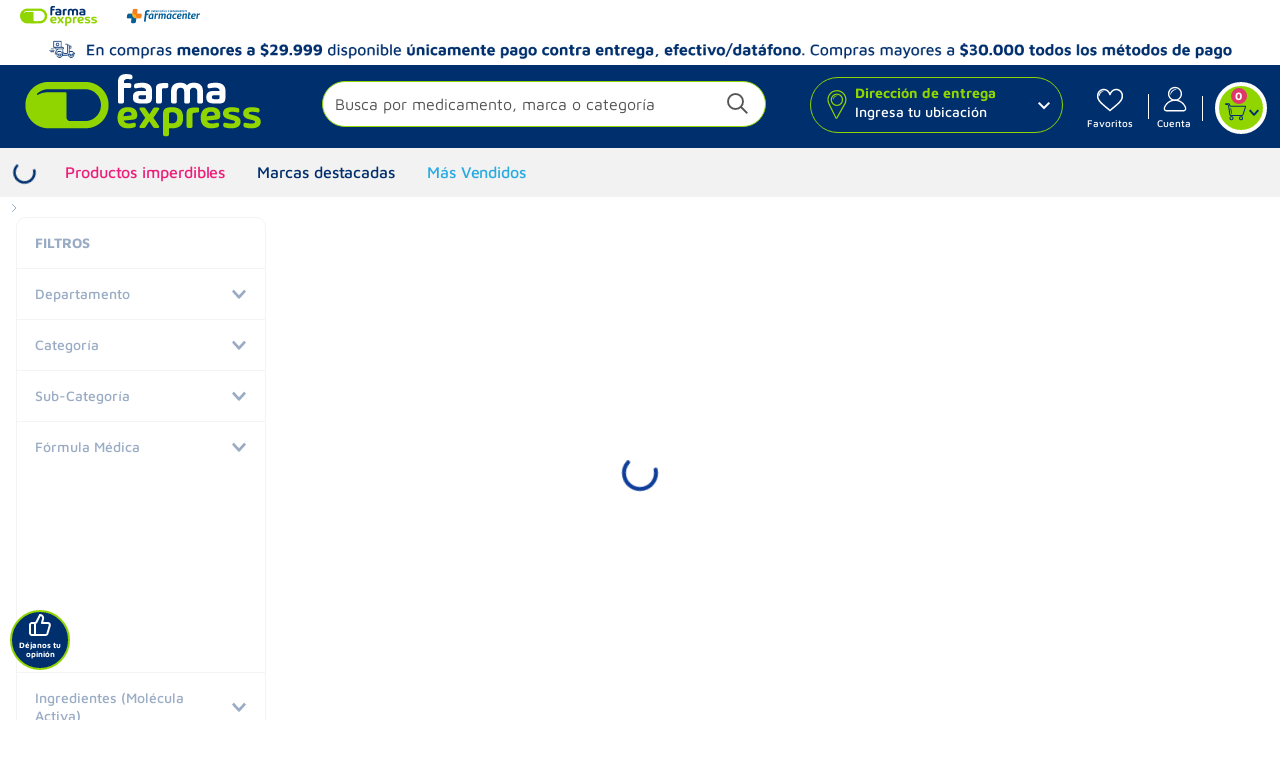

--- FILE ---
content_type: text/html; charset=utf-8
request_url: https://www.google.com/recaptcha/enterprise/anchor?ar=1&k=6LdV7CIpAAAAAPUrHXWlFArQ5hSiNQJk6Ja-vcYM&co=aHR0cHM6Ly93d3cuZmFybWFleHByZXNzLmNvbTo0NDM.&hl=es-419&v=N67nZn4AqZkNcbeMu4prBgzg&size=invisible&anchor-ms=20000&execute-ms=30000&cb=or7bxuahu8b8
body_size: 48769
content:
<!DOCTYPE HTML><html dir="ltr" lang="es-419"><head><meta http-equiv="Content-Type" content="text/html; charset=UTF-8">
<meta http-equiv="X-UA-Compatible" content="IE=edge">
<title>reCAPTCHA</title>
<style type="text/css">
/* cyrillic-ext */
@font-face {
  font-family: 'Roboto';
  font-style: normal;
  font-weight: 400;
  font-stretch: 100%;
  src: url(//fonts.gstatic.com/s/roboto/v48/KFO7CnqEu92Fr1ME7kSn66aGLdTylUAMa3GUBHMdazTgWw.woff2) format('woff2');
  unicode-range: U+0460-052F, U+1C80-1C8A, U+20B4, U+2DE0-2DFF, U+A640-A69F, U+FE2E-FE2F;
}
/* cyrillic */
@font-face {
  font-family: 'Roboto';
  font-style: normal;
  font-weight: 400;
  font-stretch: 100%;
  src: url(//fonts.gstatic.com/s/roboto/v48/KFO7CnqEu92Fr1ME7kSn66aGLdTylUAMa3iUBHMdazTgWw.woff2) format('woff2');
  unicode-range: U+0301, U+0400-045F, U+0490-0491, U+04B0-04B1, U+2116;
}
/* greek-ext */
@font-face {
  font-family: 'Roboto';
  font-style: normal;
  font-weight: 400;
  font-stretch: 100%;
  src: url(//fonts.gstatic.com/s/roboto/v48/KFO7CnqEu92Fr1ME7kSn66aGLdTylUAMa3CUBHMdazTgWw.woff2) format('woff2');
  unicode-range: U+1F00-1FFF;
}
/* greek */
@font-face {
  font-family: 'Roboto';
  font-style: normal;
  font-weight: 400;
  font-stretch: 100%;
  src: url(//fonts.gstatic.com/s/roboto/v48/KFO7CnqEu92Fr1ME7kSn66aGLdTylUAMa3-UBHMdazTgWw.woff2) format('woff2');
  unicode-range: U+0370-0377, U+037A-037F, U+0384-038A, U+038C, U+038E-03A1, U+03A3-03FF;
}
/* math */
@font-face {
  font-family: 'Roboto';
  font-style: normal;
  font-weight: 400;
  font-stretch: 100%;
  src: url(//fonts.gstatic.com/s/roboto/v48/KFO7CnqEu92Fr1ME7kSn66aGLdTylUAMawCUBHMdazTgWw.woff2) format('woff2');
  unicode-range: U+0302-0303, U+0305, U+0307-0308, U+0310, U+0312, U+0315, U+031A, U+0326-0327, U+032C, U+032F-0330, U+0332-0333, U+0338, U+033A, U+0346, U+034D, U+0391-03A1, U+03A3-03A9, U+03B1-03C9, U+03D1, U+03D5-03D6, U+03F0-03F1, U+03F4-03F5, U+2016-2017, U+2034-2038, U+203C, U+2040, U+2043, U+2047, U+2050, U+2057, U+205F, U+2070-2071, U+2074-208E, U+2090-209C, U+20D0-20DC, U+20E1, U+20E5-20EF, U+2100-2112, U+2114-2115, U+2117-2121, U+2123-214F, U+2190, U+2192, U+2194-21AE, U+21B0-21E5, U+21F1-21F2, U+21F4-2211, U+2213-2214, U+2216-22FF, U+2308-230B, U+2310, U+2319, U+231C-2321, U+2336-237A, U+237C, U+2395, U+239B-23B7, U+23D0, U+23DC-23E1, U+2474-2475, U+25AF, U+25B3, U+25B7, U+25BD, U+25C1, U+25CA, U+25CC, U+25FB, U+266D-266F, U+27C0-27FF, U+2900-2AFF, U+2B0E-2B11, U+2B30-2B4C, U+2BFE, U+3030, U+FF5B, U+FF5D, U+1D400-1D7FF, U+1EE00-1EEFF;
}
/* symbols */
@font-face {
  font-family: 'Roboto';
  font-style: normal;
  font-weight: 400;
  font-stretch: 100%;
  src: url(//fonts.gstatic.com/s/roboto/v48/KFO7CnqEu92Fr1ME7kSn66aGLdTylUAMaxKUBHMdazTgWw.woff2) format('woff2');
  unicode-range: U+0001-000C, U+000E-001F, U+007F-009F, U+20DD-20E0, U+20E2-20E4, U+2150-218F, U+2190, U+2192, U+2194-2199, U+21AF, U+21E6-21F0, U+21F3, U+2218-2219, U+2299, U+22C4-22C6, U+2300-243F, U+2440-244A, U+2460-24FF, U+25A0-27BF, U+2800-28FF, U+2921-2922, U+2981, U+29BF, U+29EB, U+2B00-2BFF, U+4DC0-4DFF, U+FFF9-FFFB, U+10140-1018E, U+10190-1019C, U+101A0, U+101D0-101FD, U+102E0-102FB, U+10E60-10E7E, U+1D2C0-1D2D3, U+1D2E0-1D37F, U+1F000-1F0FF, U+1F100-1F1AD, U+1F1E6-1F1FF, U+1F30D-1F30F, U+1F315, U+1F31C, U+1F31E, U+1F320-1F32C, U+1F336, U+1F378, U+1F37D, U+1F382, U+1F393-1F39F, U+1F3A7-1F3A8, U+1F3AC-1F3AF, U+1F3C2, U+1F3C4-1F3C6, U+1F3CA-1F3CE, U+1F3D4-1F3E0, U+1F3ED, U+1F3F1-1F3F3, U+1F3F5-1F3F7, U+1F408, U+1F415, U+1F41F, U+1F426, U+1F43F, U+1F441-1F442, U+1F444, U+1F446-1F449, U+1F44C-1F44E, U+1F453, U+1F46A, U+1F47D, U+1F4A3, U+1F4B0, U+1F4B3, U+1F4B9, U+1F4BB, U+1F4BF, U+1F4C8-1F4CB, U+1F4D6, U+1F4DA, U+1F4DF, U+1F4E3-1F4E6, U+1F4EA-1F4ED, U+1F4F7, U+1F4F9-1F4FB, U+1F4FD-1F4FE, U+1F503, U+1F507-1F50B, U+1F50D, U+1F512-1F513, U+1F53E-1F54A, U+1F54F-1F5FA, U+1F610, U+1F650-1F67F, U+1F687, U+1F68D, U+1F691, U+1F694, U+1F698, U+1F6AD, U+1F6B2, U+1F6B9-1F6BA, U+1F6BC, U+1F6C6-1F6CF, U+1F6D3-1F6D7, U+1F6E0-1F6EA, U+1F6F0-1F6F3, U+1F6F7-1F6FC, U+1F700-1F7FF, U+1F800-1F80B, U+1F810-1F847, U+1F850-1F859, U+1F860-1F887, U+1F890-1F8AD, U+1F8B0-1F8BB, U+1F8C0-1F8C1, U+1F900-1F90B, U+1F93B, U+1F946, U+1F984, U+1F996, U+1F9E9, U+1FA00-1FA6F, U+1FA70-1FA7C, U+1FA80-1FA89, U+1FA8F-1FAC6, U+1FACE-1FADC, U+1FADF-1FAE9, U+1FAF0-1FAF8, U+1FB00-1FBFF;
}
/* vietnamese */
@font-face {
  font-family: 'Roboto';
  font-style: normal;
  font-weight: 400;
  font-stretch: 100%;
  src: url(//fonts.gstatic.com/s/roboto/v48/KFO7CnqEu92Fr1ME7kSn66aGLdTylUAMa3OUBHMdazTgWw.woff2) format('woff2');
  unicode-range: U+0102-0103, U+0110-0111, U+0128-0129, U+0168-0169, U+01A0-01A1, U+01AF-01B0, U+0300-0301, U+0303-0304, U+0308-0309, U+0323, U+0329, U+1EA0-1EF9, U+20AB;
}
/* latin-ext */
@font-face {
  font-family: 'Roboto';
  font-style: normal;
  font-weight: 400;
  font-stretch: 100%;
  src: url(//fonts.gstatic.com/s/roboto/v48/KFO7CnqEu92Fr1ME7kSn66aGLdTylUAMa3KUBHMdazTgWw.woff2) format('woff2');
  unicode-range: U+0100-02BA, U+02BD-02C5, U+02C7-02CC, U+02CE-02D7, U+02DD-02FF, U+0304, U+0308, U+0329, U+1D00-1DBF, U+1E00-1E9F, U+1EF2-1EFF, U+2020, U+20A0-20AB, U+20AD-20C0, U+2113, U+2C60-2C7F, U+A720-A7FF;
}
/* latin */
@font-face {
  font-family: 'Roboto';
  font-style: normal;
  font-weight: 400;
  font-stretch: 100%;
  src: url(//fonts.gstatic.com/s/roboto/v48/KFO7CnqEu92Fr1ME7kSn66aGLdTylUAMa3yUBHMdazQ.woff2) format('woff2');
  unicode-range: U+0000-00FF, U+0131, U+0152-0153, U+02BB-02BC, U+02C6, U+02DA, U+02DC, U+0304, U+0308, U+0329, U+2000-206F, U+20AC, U+2122, U+2191, U+2193, U+2212, U+2215, U+FEFF, U+FFFD;
}
/* cyrillic-ext */
@font-face {
  font-family: 'Roboto';
  font-style: normal;
  font-weight: 500;
  font-stretch: 100%;
  src: url(//fonts.gstatic.com/s/roboto/v48/KFO7CnqEu92Fr1ME7kSn66aGLdTylUAMa3GUBHMdazTgWw.woff2) format('woff2');
  unicode-range: U+0460-052F, U+1C80-1C8A, U+20B4, U+2DE0-2DFF, U+A640-A69F, U+FE2E-FE2F;
}
/* cyrillic */
@font-face {
  font-family: 'Roboto';
  font-style: normal;
  font-weight: 500;
  font-stretch: 100%;
  src: url(//fonts.gstatic.com/s/roboto/v48/KFO7CnqEu92Fr1ME7kSn66aGLdTylUAMa3iUBHMdazTgWw.woff2) format('woff2');
  unicode-range: U+0301, U+0400-045F, U+0490-0491, U+04B0-04B1, U+2116;
}
/* greek-ext */
@font-face {
  font-family: 'Roboto';
  font-style: normal;
  font-weight: 500;
  font-stretch: 100%;
  src: url(//fonts.gstatic.com/s/roboto/v48/KFO7CnqEu92Fr1ME7kSn66aGLdTylUAMa3CUBHMdazTgWw.woff2) format('woff2');
  unicode-range: U+1F00-1FFF;
}
/* greek */
@font-face {
  font-family: 'Roboto';
  font-style: normal;
  font-weight: 500;
  font-stretch: 100%;
  src: url(//fonts.gstatic.com/s/roboto/v48/KFO7CnqEu92Fr1ME7kSn66aGLdTylUAMa3-UBHMdazTgWw.woff2) format('woff2');
  unicode-range: U+0370-0377, U+037A-037F, U+0384-038A, U+038C, U+038E-03A1, U+03A3-03FF;
}
/* math */
@font-face {
  font-family: 'Roboto';
  font-style: normal;
  font-weight: 500;
  font-stretch: 100%;
  src: url(//fonts.gstatic.com/s/roboto/v48/KFO7CnqEu92Fr1ME7kSn66aGLdTylUAMawCUBHMdazTgWw.woff2) format('woff2');
  unicode-range: U+0302-0303, U+0305, U+0307-0308, U+0310, U+0312, U+0315, U+031A, U+0326-0327, U+032C, U+032F-0330, U+0332-0333, U+0338, U+033A, U+0346, U+034D, U+0391-03A1, U+03A3-03A9, U+03B1-03C9, U+03D1, U+03D5-03D6, U+03F0-03F1, U+03F4-03F5, U+2016-2017, U+2034-2038, U+203C, U+2040, U+2043, U+2047, U+2050, U+2057, U+205F, U+2070-2071, U+2074-208E, U+2090-209C, U+20D0-20DC, U+20E1, U+20E5-20EF, U+2100-2112, U+2114-2115, U+2117-2121, U+2123-214F, U+2190, U+2192, U+2194-21AE, U+21B0-21E5, U+21F1-21F2, U+21F4-2211, U+2213-2214, U+2216-22FF, U+2308-230B, U+2310, U+2319, U+231C-2321, U+2336-237A, U+237C, U+2395, U+239B-23B7, U+23D0, U+23DC-23E1, U+2474-2475, U+25AF, U+25B3, U+25B7, U+25BD, U+25C1, U+25CA, U+25CC, U+25FB, U+266D-266F, U+27C0-27FF, U+2900-2AFF, U+2B0E-2B11, U+2B30-2B4C, U+2BFE, U+3030, U+FF5B, U+FF5D, U+1D400-1D7FF, U+1EE00-1EEFF;
}
/* symbols */
@font-face {
  font-family: 'Roboto';
  font-style: normal;
  font-weight: 500;
  font-stretch: 100%;
  src: url(//fonts.gstatic.com/s/roboto/v48/KFO7CnqEu92Fr1ME7kSn66aGLdTylUAMaxKUBHMdazTgWw.woff2) format('woff2');
  unicode-range: U+0001-000C, U+000E-001F, U+007F-009F, U+20DD-20E0, U+20E2-20E4, U+2150-218F, U+2190, U+2192, U+2194-2199, U+21AF, U+21E6-21F0, U+21F3, U+2218-2219, U+2299, U+22C4-22C6, U+2300-243F, U+2440-244A, U+2460-24FF, U+25A0-27BF, U+2800-28FF, U+2921-2922, U+2981, U+29BF, U+29EB, U+2B00-2BFF, U+4DC0-4DFF, U+FFF9-FFFB, U+10140-1018E, U+10190-1019C, U+101A0, U+101D0-101FD, U+102E0-102FB, U+10E60-10E7E, U+1D2C0-1D2D3, U+1D2E0-1D37F, U+1F000-1F0FF, U+1F100-1F1AD, U+1F1E6-1F1FF, U+1F30D-1F30F, U+1F315, U+1F31C, U+1F31E, U+1F320-1F32C, U+1F336, U+1F378, U+1F37D, U+1F382, U+1F393-1F39F, U+1F3A7-1F3A8, U+1F3AC-1F3AF, U+1F3C2, U+1F3C4-1F3C6, U+1F3CA-1F3CE, U+1F3D4-1F3E0, U+1F3ED, U+1F3F1-1F3F3, U+1F3F5-1F3F7, U+1F408, U+1F415, U+1F41F, U+1F426, U+1F43F, U+1F441-1F442, U+1F444, U+1F446-1F449, U+1F44C-1F44E, U+1F453, U+1F46A, U+1F47D, U+1F4A3, U+1F4B0, U+1F4B3, U+1F4B9, U+1F4BB, U+1F4BF, U+1F4C8-1F4CB, U+1F4D6, U+1F4DA, U+1F4DF, U+1F4E3-1F4E6, U+1F4EA-1F4ED, U+1F4F7, U+1F4F9-1F4FB, U+1F4FD-1F4FE, U+1F503, U+1F507-1F50B, U+1F50D, U+1F512-1F513, U+1F53E-1F54A, U+1F54F-1F5FA, U+1F610, U+1F650-1F67F, U+1F687, U+1F68D, U+1F691, U+1F694, U+1F698, U+1F6AD, U+1F6B2, U+1F6B9-1F6BA, U+1F6BC, U+1F6C6-1F6CF, U+1F6D3-1F6D7, U+1F6E0-1F6EA, U+1F6F0-1F6F3, U+1F6F7-1F6FC, U+1F700-1F7FF, U+1F800-1F80B, U+1F810-1F847, U+1F850-1F859, U+1F860-1F887, U+1F890-1F8AD, U+1F8B0-1F8BB, U+1F8C0-1F8C1, U+1F900-1F90B, U+1F93B, U+1F946, U+1F984, U+1F996, U+1F9E9, U+1FA00-1FA6F, U+1FA70-1FA7C, U+1FA80-1FA89, U+1FA8F-1FAC6, U+1FACE-1FADC, U+1FADF-1FAE9, U+1FAF0-1FAF8, U+1FB00-1FBFF;
}
/* vietnamese */
@font-face {
  font-family: 'Roboto';
  font-style: normal;
  font-weight: 500;
  font-stretch: 100%;
  src: url(//fonts.gstatic.com/s/roboto/v48/KFO7CnqEu92Fr1ME7kSn66aGLdTylUAMa3OUBHMdazTgWw.woff2) format('woff2');
  unicode-range: U+0102-0103, U+0110-0111, U+0128-0129, U+0168-0169, U+01A0-01A1, U+01AF-01B0, U+0300-0301, U+0303-0304, U+0308-0309, U+0323, U+0329, U+1EA0-1EF9, U+20AB;
}
/* latin-ext */
@font-face {
  font-family: 'Roboto';
  font-style: normal;
  font-weight: 500;
  font-stretch: 100%;
  src: url(//fonts.gstatic.com/s/roboto/v48/KFO7CnqEu92Fr1ME7kSn66aGLdTylUAMa3KUBHMdazTgWw.woff2) format('woff2');
  unicode-range: U+0100-02BA, U+02BD-02C5, U+02C7-02CC, U+02CE-02D7, U+02DD-02FF, U+0304, U+0308, U+0329, U+1D00-1DBF, U+1E00-1E9F, U+1EF2-1EFF, U+2020, U+20A0-20AB, U+20AD-20C0, U+2113, U+2C60-2C7F, U+A720-A7FF;
}
/* latin */
@font-face {
  font-family: 'Roboto';
  font-style: normal;
  font-weight: 500;
  font-stretch: 100%;
  src: url(//fonts.gstatic.com/s/roboto/v48/KFO7CnqEu92Fr1ME7kSn66aGLdTylUAMa3yUBHMdazQ.woff2) format('woff2');
  unicode-range: U+0000-00FF, U+0131, U+0152-0153, U+02BB-02BC, U+02C6, U+02DA, U+02DC, U+0304, U+0308, U+0329, U+2000-206F, U+20AC, U+2122, U+2191, U+2193, U+2212, U+2215, U+FEFF, U+FFFD;
}
/* cyrillic-ext */
@font-face {
  font-family: 'Roboto';
  font-style: normal;
  font-weight: 900;
  font-stretch: 100%;
  src: url(//fonts.gstatic.com/s/roboto/v48/KFO7CnqEu92Fr1ME7kSn66aGLdTylUAMa3GUBHMdazTgWw.woff2) format('woff2');
  unicode-range: U+0460-052F, U+1C80-1C8A, U+20B4, U+2DE0-2DFF, U+A640-A69F, U+FE2E-FE2F;
}
/* cyrillic */
@font-face {
  font-family: 'Roboto';
  font-style: normal;
  font-weight: 900;
  font-stretch: 100%;
  src: url(//fonts.gstatic.com/s/roboto/v48/KFO7CnqEu92Fr1ME7kSn66aGLdTylUAMa3iUBHMdazTgWw.woff2) format('woff2');
  unicode-range: U+0301, U+0400-045F, U+0490-0491, U+04B0-04B1, U+2116;
}
/* greek-ext */
@font-face {
  font-family: 'Roboto';
  font-style: normal;
  font-weight: 900;
  font-stretch: 100%;
  src: url(//fonts.gstatic.com/s/roboto/v48/KFO7CnqEu92Fr1ME7kSn66aGLdTylUAMa3CUBHMdazTgWw.woff2) format('woff2');
  unicode-range: U+1F00-1FFF;
}
/* greek */
@font-face {
  font-family: 'Roboto';
  font-style: normal;
  font-weight: 900;
  font-stretch: 100%;
  src: url(//fonts.gstatic.com/s/roboto/v48/KFO7CnqEu92Fr1ME7kSn66aGLdTylUAMa3-UBHMdazTgWw.woff2) format('woff2');
  unicode-range: U+0370-0377, U+037A-037F, U+0384-038A, U+038C, U+038E-03A1, U+03A3-03FF;
}
/* math */
@font-face {
  font-family: 'Roboto';
  font-style: normal;
  font-weight: 900;
  font-stretch: 100%;
  src: url(//fonts.gstatic.com/s/roboto/v48/KFO7CnqEu92Fr1ME7kSn66aGLdTylUAMawCUBHMdazTgWw.woff2) format('woff2');
  unicode-range: U+0302-0303, U+0305, U+0307-0308, U+0310, U+0312, U+0315, U+031A, U+0326-0327, U+032C, U+032F-0330, U+0332-0333, U+0338, U+033A, U+0346, U+034D, U+0391-03A1, U+03A3-03A9, U+03B1-03C9, U+03D1, U+03D5-03D6, U+03F0-03F1, U+03F4-03F5, U+2016-2017, U+2034-2038, U+203C, U+2040, U+2043, U+2047, U+2050, U+2057, U+205F, U+2070-2071, U+2074-208E, U+2090-209C, U+20D0-20DC, U+20E1, U+20E5-20EF, U+2100-2112, U+2114-2115, U+2117-2121, U+2123-214F, U+2190, U+2192, U+2194-21AE, U+21B0-21E5, U+21F1-21F2, U+21F4-2211, U+2213-2214, U+2216-22FF, U+2308-230B, U+2310, U+2319, U+231C-2321, U+2336-237A, U+237C, U+2395, U+239B-23B7, U+23D0, U+23DC-23E1, U+2474-2475, U+25AF, U+25B3, U+25B7, U+25BD, U+25C1, U+25CA, U+25CC, U+25FB, U+266D-266F, U+27C0-27FF, U+2900-2AFF, U+2B0E-2B11, U+2B30-2B4C, U+2BFE, U+3030, U+FF5B, U+FF5D, U+1D400-1D7FF, U+1EE00-1EEFF;
}
/* symbols */
@font-face {
  font-family: 'Roboto';
  font-style: normal;
  font-weight: 900;
  font-stretch: 100%;
  src: url(//fonts.gstatic.com/s/roboto/v48/KFO7CnqEu92Fr1ME7kSn66aGLdTylUAMaxKUBHMdazTgWw.woff2) format('woff2');
  unicode-range: U+0001-000C, U+000E-001F, U+007F-009F, U+20DD-20E0, U+20E2-20E4, U+2150-218F, U+2190, U+2192, U+2194-2199, U+21AF, U+21E6-21F0, U+21F3, U+2218-2219, U+2299, U+22C4-22C6, U+2300-243F, U+2440-244A, U+2460-24FF, U+25A0-27BF, U+2800-28FF, U+2921-2922, U+2981, U+29BF, U+29EB, U+2B00-2BFF, U+4DC0-4DFF, U+FFF9-FFFB, U+10140-1018E, U+10190-1019C, U+101A0, U+101D0-101FD, U+102E0-102FB, U+10E60-10E7E, U+1D2C0-1D2D3, U+1D2E0-1D37F, U+1F000-1F0FF, U+1F100-1F1AD, U+1F1E6-1F1FF, U+1F30D-1F30F, U+1F315, U+1F31C, U+1F31E, U+1F320-1F32C, U+1F336, U+1F378, U+1F37D, U+1F382, U+1F393-1F39F, U+1F3A7-1F3A8, U+1F3AC-1F3AF, U+1F3C2, U+1F3C4-1F3C6, U+1F3CA-1F3CE, U+1F3D4-1F3E0, U+1F3ED, U+1F3F1-1F3F3, U+1F3F5-1F3F7, U+1F408, U+1F415, U+1F41F, U+1F426, U+1F43F, U+1F441-1F442, U+1F444, U+1F446-1F449, U+1F44C-1F44E, U+1F453, U+1F46A, U+1F47D, U+1F4A3, U+1F4B0, U+1F4B3, U+1F4B9, U+1F4BB, U+1F4BF, U+1F4C8-1F4CB, U+1F4D6, U+1F4DA, U+1F4DF, U+1F4E3-1F4E6, U+1F4EA-1F4ED, U+1F4F7, U+1F4F9-1F4FB, U+1F4FD-1F4FE, U+1F503, U+1F507-1F50B, U+1F50D, U+1F512-1F513, U+1F53E-1F54A, U+1F54F-1F5FA, U+1F610, U+1F650-1F67F, U+1F687, U+1F68D, U+1F691, U+1F694, U+1F698, U+1F6AD, U+1F6B2, U+1F6B9-1F6BA, U+1F6BC, U+1F6C6-1F6CF, U+1F6D3-1F6D7, U+1F6E0-1F6EA, U+1F6F0-1F6F3, U+1F6F7-1F6FC, U+1F700-1F7FF, U+1F800-1F80B, U+1F810-1F847, U+1F850-1F859, U+1F860-1F887, U+1F890-1F8AD, U+1F8B0-1F8BB, U+1F8C0-1F8C1, U+1F900-1F90B, U+1F93B, U+1F946, U+1F984, U+1F996, U+1F9E9, U+1FA00-1FA6F, U+1FA70-1FA7C, U+1FA80-1FA89, U+1FA8F-1FAC6, U+1FACE-1FADC, U+1FADF-1FAE9, U+1FAF0-1FAF8, U+1FB00-1FBFF;
}
/* vietnamese */
@font-face {
  font-family: 'Roboto';
  font-style: normal;
  font-weight: 900;
  font-stretch: 100%;
  src: url(//fonts.gstatic.com/s/roboto/v48/KFO7CnqEu92Fr1ME7kSn66aGLdTylUAMa3OUBHMdazTgWw.woff2) format('woff2');
  unicode-range: U+0102-0103, U+0110-0111, U+0128-0129, U+0168-0169, U+01A0-01A1, U+01AF-01B0, U+0300-0301, U+0303-0304, U+0308-0309, U+0323, U+0329, U+1EA0-1EF9, U+20AB;
}
/* latin-ext */
@font-face {
  font-family: 'Roboto';
  font-style: normal;
  font-weight: 900;
  font-stretch: 100%;
  src: url(//fonts.gstatic.com/s/roboto/v48/KFO7CnqEu92Fr1ME7kSn66aGLdTylUAMa3KUBHMdazTgWw.woff2) format('woff2');
  unicode-range: U+0100-02BA, U+02BD-02C5, U+02C7-02CC, U+02CE-02D7, U+02DD-02FF, U+0304, U+0308, U+0329, U+1D00-1DBF, U+1E00-1E9F, U+1EF2-1EFF, U+2020, U+20A0-20AB, U+20AD-20C0, U+2113, U+2C60-2C7F, U+A720-A7FF;
}
/* latin */
@font-face {
  font-family: 'Roboto';
  font-style: normal;
  font-weight: 900;
  font-stretch: 100%;
  src: url(//fonts.gstatic.com/s/roboto/v48/KFO7CnqEu92Fr1ME7kSn66aGLdTylUAMa3yUBHMdazQ.woff2) format('woff2');
  unicode-range: U+0000-00FF, U+0131, U+0152-0153, U+02BB-02BC, U+02C6, U+02DA, U+02DC, U+0304, U+0308, U+0329, U+2000-206F, U+20AC, U+2122, U+2191, U+2193, U+2212, U+2215, U+FEFF, U+FFFD;
}

</style>
<link rel="stylesheet" type="text/css" href="https://www.gstatic.com/recaptcha/releases/N67nZn4AqZkNcbeMu4prBgzg/styles__ltr.css">
<script nonce="pQq1MSWVxYWvmBXCQitI3w" type="text/javascript">window['__recaptcha_api'] = 'https://www.google.com/recaptcha/enterprise/';</script>
<script type="text/javascript" src="https://www.gstatic.com/recaptcha/releases/N67nZn4AqZkNcbeMu4prBgzg/recaptcha__es_419.js" nonce="pQq1MSWVxYWvmBXCQitI3w">
      
    </script></head>
<body><div id="rc-anchor-alert" class="rc-anchor-alert"></div>
<input type="hidden" id="recaptcha-token" value="[base64]">
<script type="text/javascript" nonce="pQq1MSWVxYWvmBXCQitI3w">
      recaptcha.anchor.Main.init("[\x22ainput\x22,[\x22bgdata\x22,\x22\x22,\[base64]/[base64]/[base64]/ZyhXLGgpOnEoW04sMjEsbF0sVywwKSxoKSxmYWxzZSxmYWxzZSl9Y2F0Y2goayl7RygzNTgsVyk/[base64]/[base64]/[base64]/[base64]/[base64]/[base64]/[base64]/bmV3IEJbT10oRFswXSk6dz09Mj9uZXcgQltPXShEWzBdLERbMV0pOnc9PTM/bmV3IEJbT10oRFswXSxEWzFdLERbMl0pOnc9PTQ/[base64]/[base64]/[base64]/[base64]/[base64]\\u003d\x22,\[base64]\x22,\x22w79Gw605d8KswovDuh3DrkU0YVVbwrTCnzrDgiXCuw1pwqHCmxLCrUsUw6c/w6fDrR7CoMKmfsKNwovDncOJw6wMGgJNw61nPMKjwqrCrl/CqcKUw6MlwqvCnsK6w6nCjTlKwoLDsjxJBMOXKQhPwpfDl8Otw6DDrylTW8OIO8OZw7JfTsONEk5awoUTZ8Ofw5Riw7YBw7vCklAhw73DocKcw47CkcOOOF8gLMOvGxnDjUfDhAl5woDCo8Knwo7DniDDhMKxHR3DisKhwrXCqsO6XjHClFHCpHkFwqvDssK/PsKHVsK/w59RwpvDqMOzwq8tw5XCs8KPw4fCpSLDsXJEUsO/wrMQOH7CrsKrw5fCicOUwobCmVnCo8Olw4bCsgbDn8Kow6HCg8KXw7N+JxVXJcO/woYDwpxFPsO2CxUmR8KnCFLDg8K8HsK1w5bCkijCpgV2YnVjwqvDqBUfVVzCqsK4Ph/[base64]/DgRYtwpHDkyh6w6rDoMONwptVwpLCjHTCi0DCjMK3QcKuK8OPw7oZwpZrwqXCh8OTe1BSXSPChcK+w45Cw53Cpigtw7FDGsKGwrDDpMKyAMK1wpTDjcK/w4MZw4ZqNGBxwpEVBx/Cl1zDucOHCF3Cv3LDsxN+H8OtwqDDgWAPwoHCsMKuP19Rw5PDsMOOcsKhMyHDpjnCjB4HwolNbAvCkcO1w4Q2Rk7DpTrDhMOwO3/[base64]/ClcKqbsKCwoszw5nDu8ObGxXCsW3CiEfCjVLCscOkQsOvUsK/a1/Dm8KJw5XCicOmesK0w7XDs8OnT8KdOcK9OcOCw7pdVsOOF8Oew7DCn8KmwrouwqVgwrEQw5MVw7LDlMKJw5vCscKKTh0+JA12flJ6wqc8w73DusOgw6XCmk/ClcOzcjkzwoBVImslw5teckjDpj3CiCEswpxJw6UUwpdTw4UHwq7DqBlmf8OJw4HCqApJwpDCoFTDu8KSecKQw7vDp8K3woDDuMO+w4XCoz7ChVBWw57CulNaO8Odw48ewpjCrTDCsMKBWsKNwpXCk8OeMsOwwqNgOxfDq8O+TChxMW9VJ1AvPH/DqsOtcFkiw5Nnwp0FAilnw4vDnsKZYkRaR8KhIh1gVSEvTcK8RsOqI8KgP8KRwocow7FJwpA9wpwuw6JdPhluLU9Owo4iYjDDncK5w5BIwpvCjmHDsxfDscOiw7DDnG/CmMOqSMK0w4gFwoHDhWMgBCA+O8KUZB0IPcOxPsKXTC7CvDfDoMKBNCB8w5ggw7MBw6XDi8O0f1Iub8OTw4bCmjLDlgnCscKJwrDDhA4EfAAUwpNCwoPChEbDpW7CiwFUwqjCqFHCpWDCsT/Dk8OVw5MJw4p2NkXDr8KDwrcfw40PMsKIw4TDo8OwwofDpx5swq/[base64]/CrsKHwq7Cg0wbc1rDpCc5ZFPCs8Onw6QJYsKLS1gXwr1UXlUiw43DvsOowr/CvlgNw598GBkIwqZnw4LCiCdpwqpRf8KBwqDCv8OQw45ow7ANDMOBwqjCvcKDO8O/wpzDn3zDnQTCu8KAw4nDpQgxMBccwo/Djz7Dk8KzUCfCkC4Qw6PCpAbDv3JJw7EKwq7Ch8Kvw4V3wpzClFLDt8O7wrJhNS8vw6pzNMKhwq/DmjrDthbCjyDDq8K9wqRnwq/Cg8K/wovCiWJebMO/w57DrsK3wppHNXzDksKyw6JIZMO/[base64]/DkcOLw5HCszRdLsOgECgnw6Zsw6fDtSbCkMKWw7cew7PDrsOhV8ORGcKGSMKSdcOCwqciQsOuSkIvfMK1w4nCrsORwqrCicKmw7HCvMOZF0FuCl/[base64]/DuMOtwrxHw6ggJirDnC/CkG3CsivDssOPw4V7MsKMwq1vOsOSPsOJF8KDw6LCvcK+w7JgwqxOw6vDvDc1w4x7wp7DlB1le8OtbMOQw5DDkcOYdkcjwrXDpD5WXzF4IjHDncKeesKPRiYRSsOJUcOcwovDocOqwpXDucO1ajbCtcOsQMKyw63DgsKwIUHDg0c3w4/Di8KKRCzDgcOrwoLDqnDCmMO5b8KoU8O4McKcw6rCqcOfDsO2wqBUw5Z9BcOgw5JCwrBITFZrw6ZJw4rDlcOQwrx7wpnDsMOqwqRGw7vDrVDDpMOqwrjDkUs8ZsOSw5jDiFFHw4ciecORw6MqKMKkCW9Vw6QceMORKA4bw5BMw6Bxwot0bW0EAkXDl8O5Vl/CkgMIwrrClsKxw47CqHDDjDzDmsKbw4c6wp7DoEVbX8OEw58/woXCsB7ClEfClcOOw4vDmibCrsOgw4DDkG/DscOPwonCvMKywpLDtFsnfsOVw4MFw7zCisOvWnLCnMOWVX/[base64]/DmRbCilDCvlURw7HDk24dwpXCrWHCt8Kdw7wUWlIlAMKJD3/[base64]/cAtxTG/Cr8Oxw5DCsCN5wr5gwpPDncOeccOhwrTCozRCwqxyUXPDqwjDqiw7w7oIBx7Diz0NwrRHw6NyKsKDZ3VFw6wsOsOtN0Uvw55Bw4PCq2YMw5N5w7pVw6fDjQVRABs0NcKxF8KrNcKyI0YNQcOFwr/Ct8Oiw4EWPsKSBcK5w4XDmcOBM8OFw7XDlXx6BMKADWosecKQwoRrV0vDssKxwpNJTnYSwpJNb8OHwptCYMO/worDsmRwPVgJw4cEwpIVEWowWsOVX8KfJ07DmsOPworCqxhbG8Kde1wOwrLDvcKxKsKCd8Kjwp1swoLCihwCwoM7b0nDiHoGw6MPJmXDt8OdWjQ6REbDs8Osbi3CmR/[base64]/[base64]/CgAU8b8KKw67DjF5Aw4pePhXDm8Klbn5cQnpCw7nCosOsH27DjjRbwpUGw7XCicO9G8OVDcK3w6BQw5sTHMKRwo/CnsKOYifCinfDixEzwqbCnWB5FMK7axNqPx1owr/Ck8KTC1JDRCnCosKBwo5zw7TDncOBVcOJHcKhwpTCjw5cHXLDhR0/woMfw5zDqMOoeChRwoLCmm9Nw4TCrMKkM8OmcMKJfCJrw5bDrxTCjn/CkklqRcKawrBRZQULwp5faA/DvRYUU8Kewp/[base64]/[base64]/CnEXDvsONGBHCpCvDisKwwp5KeldqLVvChMOwC8KaZMKxT8Oiw5sew6bDicK1csKNwpZKN8OJRHvDiSFPwq3CsMOcw6VTw6vCvcKrwp9YJsKze8KMTsK8ZcOwWjXDggEaw6VOwprClxNvwq/DrsKFw7/CrEgqVsOVw4o9bXczw5tHw5hMKcKlWsKJw5vDmhs5TMK8AHjCrjQkw6hQaybCocKXw6ECwoXClcK/[base64]/w6zCqcOzRMOjwroOPcKAAX3CtcOBwoHCkGTCuwZIw6rCjMO2w5s/Z3VGOMKWBTHCthHCvHFFwozDkcOHw7jDpxrDkyBbYjlzRMKDwpsBBsOnw4FHwoZ1HcOYwpbDrsObw5oqw6nCvSxOLwnCicK7w4QEDsO8w5/DtMKtwq/CvTILw5F9RDF4Si9Vwp1swpdYwolDOMOyTMK7w4TDoRt0eMOpwpjDnsOHBAJyw5PCuw3DjhTDi0LCm8KdVFVLBcO2EMOrw51Cw77Cj3XCi8Ohw6/Cr8OQw5cremReesO0WyDCs8OILyM+w7wYwq/Do8Okw7DCucO/wrHCqS4/w4HDocKiwp5+woDDgApUwp7Du8Knw6wMwohAD8K/QMKVw4nDih1hGDckwovDtsKLw4TDr3XDuArDiQTCtybCgxLDhUQlwoUNX2LChsKGw4TCk8Kdwpt9FzTCksKDw7LDqEdNecKPw4LCv2F7wrxqWQgtwo4XOWnDgyA0w7oWJ299wpnCg0kzwrZgLsK/aQPDjn3CmMOjwqXDl8KERsKewrQ+wpnCk8KSwrVeBcKtwr7Ci8KXM8OtfR3DnsKVI17DoRU8H8OJw4DCuMORR8KTcsKxwpPCgGHDiT/DgCHCigjCsMOyNAkuw4pNw6HDpMOjOnDDoXfCiCU3w4XCq8KbNMKFwr8nw71hwqLCnMOJf8OCI27CvcODw5jDtjvCh1HCqsK0w4M3EMOZbnIZDsKaFcKdEsKbG0w8MsKewpluOGPCjcKvb8OPw70rwpEaT19dwpoYwp/DmcK4LMKpwp5MwqzDjcKJwoLCjl0od8Ozwq/CpFbCmsOlw4Eow5hrwr7Cm8KIw6nDiC85w4xpwqsOw6HCiDTCgmdiTSZQG8OYw74rY8Ovwq/[base64]/[base64]/Ds8OfAsOMw5bDuj7Cs2xzd8OdTn57GMKZw50Sw4AywrTCn8OQOgN/w6DCpijDpcKbcjVWw7/[base64]/DicODworDn8KQEzbDnF3DvzzDgsOKGVLDjAIELg7ClQQTw4rDg8K1XR3Drgomw4TCqsK/[base64]/DsCYwwrV6LMOkCWLDt0LDnsK+ZUwPP2LCohg2w5ghan4dw4pCwqMVMGrCuMKlwqDCjlciaMK6NsK6TcKzC0ERSMKMM8KNwpx8w6HCqBtoZxbDgBBjMMKCD05lByQ4Bk0rIRPDvWfDpm/DmCoNwrxOw4xURcK2LA4yJsKfw47CjMOfw7vDqntqw54fW8KtV8ONUk/CqlZHw5R6KW7DvF3DhMKpwqHCjlgqRCTDg2tbRMOjwqBSLjlid0ZAV1BSMHbCpHLCo8KEMxnDpSTDuhzCiiDDtg7DjSbCumrDkcOuFsK1BlTCsMOqWk4lMjFwWh3CsE0xRw12dcKsw6jDocKePcOeP8Ora8K0JBMZfSwmw4rDiMKzDVpAwo/[base64]/WMK4wqDCojfCs8O0GsOhBGXDihIFwpXDpwXCuBAVRcKvwofDiDDDqcOSIMKfdG04AcOow6EJFy3CnQHCilJ1HMOuQ8OlwrHDjn3Dt8OLXhfCti7CoAdlf8K7woPDgx7CnzrDl2fDt2PCj0LCkwQxGn/CksO6MMOZwrnCicOTQi4FwpvDl8OGwqkReRcSbcKpwpx/DMO8w7Rrw6vCkcKmG1sWwrHCvmMiwrvDmxthwp0Mwr1/R2jCjcOhw5DCt8KBCHXDuV3Du8KVZsOBwqZJBnbDiwzCuk4SMMO1w69nS8KKBSXCn0HCrBJBw68RChLDhMKcw6g0wrzCl1zDlXtRJAN/F8OmazZAw4pYMMO+w6dIwp5xeDIyw6oiw6/Dq8OlMcOww4TCtiXDiG4+akzDo8KiCDtcw73CnxLCoMKswpwgZTHCm8OyF0XCm8KnAHgDfsK0fcOSwrJTY3DDlcO+w7zDlS/[base64]/[base64]/w4DCmUVvw796QBTCj8KdDwB0wpPCgsKrSABtEn7CscOkw5Qvw6HDisKHUVsIwphbDMO+cMK4TCbCrTYdw5hjw6/DgcKYF8ODcTcNw7LCiV0/wqLDlcO6wpjDvWF0eVDCl8Oxw5Y9PlRPYsKWNicww7VhwoF6f23CvcKgXsK9w70uw7MewqNmw48RwpZ0w7LCpWbDizt+H8OSWCg3fsOHMMOjAQnCgDELHjNaOAJrNcKvwrVIw4wdwoPDvsOJJ8KoecOQwpnCpcOlfRfDrMOaw5/[base64]/[base64]/[base64]/[base64]/ecK9PcO6wrcFwqPCn1vCjcKLKXIjLBHDqMOpK8ObwrPDs8KgQSDCkz/DlGptw5TCiMOew4Anwo3ClFjDl1bDhSlpQWAQI8KzVcOTZsO2w70Cwok+NQTDnkIaw4lzInXDrsK+wpprSsKPwq4cb28TwpkRw7pwUMOwTSrDmnEeWcOlIBQ8RMKiwo4Sw6PDnsO+aDfCnyjDgw/CmcONIgvCmMOew6TDpmPCrsOgwpDCtTtQw53DgsOaFQIywqAfwrgxKR7DokdkA8Oaw7xMwpDDpQ97wqUGXMOPQ8O2wr7Cl8Kdw6PCoCocw7FZwqXCsMKtw4LCrWHDgcK6SMKKwqTDpQJEJmseIA3DjcKFwoBqw5x4w7Q1PMKvCcKEwqzCuyDCuwcrw7J5GU/DuMKMwrdgb0B0KMK4wohHW8OdE1RJw61BwrMkHgvCvMOjw7nCpMO6NQp5w77Dr8KCw4/DgyrDljfDuSrCvsKQw6tWwqZgw5/CoRjChgEMwrA1SBfDscKobTjDmcO2NDvDrsKXY8KOXE/DgMKQw73DnmcDK8Knw7vCuRAfw6F3wp7ClgEXw4wecgNPLsOCw4xjwoYywqkIDlRvw5ttwpxSEjtuB8K2w4LDokx4wp9eex4ybFXDrMOww6t2RcKAGcO1dMOBPcK3wq/CjS0Uw5fChMKdK8Kew6x+O8O8UT9ZDkxOwqtqwqQGB8OkLV7DpgIXCsOrwprDv8K2w48pKT/Dn8OXbUJeJ8K7w6XCicKpw5vCnsOVworDv8KDw4bCm0tlX8Kcwr8OVi8gw5nDiBvDg8OZw5DDv8OmFMOFwqLCvMOjwprCkgFXwowoaMOawrJdwq5Pw7rCqcOxCGnChVHCuwRNwpoFM8KVwpvDhMKcVcO/wpfCvsKxw75pMgfDksKawrvCqcOVfXnDoF19wqTDiwEFwojCo1/Cu3FZW0ZTRMOKMnc9QAjDjW7CrcOewoTCmsOaWlfCnxLCnDk3DA/CiMOQwqp+w5Vmw61swr5SMxPCpFTDg8OVXsOSI8KQeD8/wrrCq3cLw6HCl3TCv8OjEcOnf1vDk8O0wpjDq8Khw5snw7TCisO0wp/[base64]/GkDChcKuNxzCpcOtOGccCsOjw5h5cgtHBGTDlcOIH0wWAjnChVEaw7bChy0EwobCqx3DrSZzwoHCrsO6YF/Cv8OMdMKYw4Qie8Oswpthw48FwrPDmsOEwpQETSbDpcOoIVsawrXCsCV5YcOuCSPDo2Q5bm7Dq8KfL3jCi8OCwpB3woHDvcKJCMKzaX/[base64]/[base64]/Wj8WwqDDg8O0wrXDoi4Ywr/DhcKjHsKEPMOMfjrCpm11bHrDgXfDslvDmiMkwqtlIsKRw6ZaCMKQbsKJCsOYwphXIhXDn8K4w5ZMNsOcw59ZwoPCsUx1w4LDojReIXNCLQHCjMK4w6BLwqfDpsOjw6d+w4fDiUEtw5otU8KffsOWScK0wpfCnsKkGwfCl2Unwph1woYdwoc2w6t2GcOhw6/[base64]/DuldfwrTCrsKbbAQMIMKDw5BtHXPDpXbDpsKnwrRgwrLCknvCscKhw7RVJAEvwq8VwrrCpMK5R8Ktw5DDgMK/w60QwofCgsKewpkWNMOywqpQwpDCqz0pOz80w6nDkWYHw7jCosK5DsO1w41cMMOPL8OCw5Ylw6HDiMOIwrPCli7Dk1TCsHfCmFTDhsOdT0zDocKZw7tETWrDrADCrmfDlS7DpRMnwqDCkMO7CnwBwpMOw5vDlMORwrc/CMKHc8OfwplFw4VEBcKYw63DjsKpw7xDIsKoWkvDpmzDr8KUQg/[base64]/CpT/DiUYnDsO8woHCoMOCwopvwr0Mw4hSW8OudMK6EcO9wpY6QMOAw4UdGlrDhsOmesOIwonCo8Oab8KECH7DsXsVw5czTwHCq3EmBsObw7zDqjzDlWxMBcO/BX7CrDvDhcOxMMO+wo/DhH12AcOlEsKRwr4qwqfDoSvDv19jwrDDnsKuf8K4QMOFwoo5w5tCXsKFAgoowowcKBzCm8K/w7tGQsO1wr7Drh1nAsO0w67DjcOVw4rCmQ8QXsOLLMOYwqo+Gl0Vw5kuwqXDrMKqwr42dT/Dhy3ClsKEw6tbwrtZwrvCgiZTGcOZcgk9w6vDiwnDuMKqw60Rw6XCnMO0f1h5P8KfwprCo8KIYMO+w69fwpsxw5FjasOuw7fCgsKMw4LCnMOYw7o2BMOIbG7DnBY3woxjw5UXDcKuMntwACXDr8KcSQwILX1Gw7NewqzCg2TCl1JZw7E2K8O/[base64]/CmMKCwqFUUsOlwozCkDkvw4LCicO3eCrDmTwqAy7CuADDqMOkw5dOKiTDpkHDuMOlwrg6wp3DjlrDtyQfwrfDvDnCl8OiFVhiPkrCmSXDt8ODwrzDqcKRfG/CjV3CnsO5V8OCwprCh1puwosMJMKmRRAjbcOtwos5w7DDuXF5XsKFGUpJw4TDrcKCwr3DnsKCwqLCicKvw54pFMKZwq19wrvCq8KJE0IPw4LCmMKwwqXCq8KkW8Kiw4MpAlNNw4cTwoZwLm9/w7oXPMKiwqAQKAbDpDlQYFTCo8K/[base64]/WsKhBMKAwqfCvMO4KCfCqFU1w4HDgcO9wqrDkcO3RgjDh27DusOswqc1dC/[base64]/DgQxPwpwiw4PCiDwjwo/CgsOLwq/CiTBnT38hYhHDiMOHHA5AwqQnacKUwpt9XsKUJMKewrTCpwPCvcOlwrjCjl1xwqzDnyvCqMKmTMKuw5PCsy9Hwps+BMO4w5IXBW3CkRZBT8OSw4jDrcOOw4rDtQRwwqJgI2/DnlLCrHbDt8KReRlpwqPDt8O2w5nCu8KDw47Ci8K2XCzCr8OQw4fDllpWwrDCjyXCjMO1a8KFw6HCv8OxVGzCrWHDvMOhK8KMwoLDu1Row5LDoMKlw6NUWMOXP2rCnMKBRQdfw4HCkj5mScOZwp5CRcKRw7lJwowUw4kEwrskdcKvw4bChMK6wpzDp8KPc2nDr2DDiW/Cnw5OwqnCiQQkYMKowoVke8O6FiE+GghPCsO0wofDhMK2wqbCtsKuWsOoEmIxOsKVZ20wwp7Dg8OTw4jCg8O5w68Mw41AMsOHwpjDkB/Dk14Aw6V3w41kwo3Cgm9cJ0ttwrp7w6/ChsKbbxYbd8Ogw4UxKXMdwolFw50SJ0k2wo7CuErDgXA8ccKUUyfCvMOXHnBabVzCtsOsw7jCthouDcOXw7rCo2VzEFfDuhPClloNwqpDfMK3w5bCg8KLJyFWw43Cq3jCrxx/woo6w5zCt0UbYRlBwoXCkMKuLMKvDCLCvkvDkcKmwrnDvWFFQsK5aHHCkg/CtsO0wpZZSCrCgMK8bB8kJAnDm8OGwrtqw43DkcOkw5vCscO7wq/CrgXCo2sLH1F7w7jCisOVKwnCnMOhwoM5w4TDtMKBwqvDkcOqwqnCvsK0wqDCtcKBS8OLQ8KIw4/CmSJ+w5jCoAcIZsOdKAsSA8Oaw6IPwpxawpTCocORFWolwqkCXsO/wopww4LCsXfCs3TCiGkewoLDm2Isw7QNBk3ClQ7Di8KiI8KYShYEIcKiQMOxK0vCthHCosKsXR/Dq8OJwozDuCUVcMORa8Oxw4gLZcOIw5/CtB09w67CucOcMBHDmD7CncK1w6XDvgHCkUsME8K6azvDkVTCs8OVw5cqT8KBYTU5X8K5w4PCqSrCvcKyW8OBw7XDkcKdwpwBfinCrwbDnSIAw4h3wpvDosKEw5/CncKew5fDngZcXsKaSE02QGPDplwEwoXDoRHCjF3Ch8OiwoRfw4QaEMKDe8O8bsKJw5tDfj7DvsKqw4lVZcKuRTHDqcOrwprDusK1cirClmcIKsKWw7fCgEbChmjChGXCrMKEBcK6w692AMO4UQk8EsOGw7DDkMK4woQxdlLDpcO3w6/[base64]/ChljDshxLw7DCncOIDW3CiB9IVX/[base64]/SVLCmRTDji3Ck8KfPsK6w4l8Z8OrLsKIUsOUQHRmJsOWMAx+bjbDhgDDohl6HsOqw6rDrcO4w7I7OUnDo3gSwq/DgR/CsWR2wqvDsMKIOD/DhAnCgMOSKXHDvm/CvcOjEsKJWMKWw7nCosKGwrMVwq3CrcOfWCLCqzLCpVzCi2tNwoXDnUIpaHIvIcOlYMK7w7HDosKZBsOMwotFd8OewoXCg8KTw6PDrMOjwqnCsgXDnxzCtlQ8G3TDo2jCqhbCksOoHMKDfFN9BnDClMOQHlTDssO8w5XDnMOkJRIvwr/DlyTDvsKnwqFnw55pO8KvJcOhdsK3MTXDmlzCvMOvMktvw7Upwpx6woDDol45e3oyHcO1w6RyZDfCm8KVW8KkEsKew55ZwrPDjyzCnWTCmCXDmMK7fcKHGGxqGTxnYMKRD8OeLsO+O2wpw4/CsS/DtMOXX8KowqbCuMOtwrxtZcKnwp/CnzfCtsOLwo3ClgpSw44PwqvCq8K/w6zDiUbCjhd7w6jCncKTwoEJwrXDtWgwwpPClXNBHcOvL8OLw45vw7Jgw73CscOVGBRdw7YNw4XComHCgXTDqEzCg2kQw4U4SsKwQ2zCnThBYjhUGsKSw4fCqE1jwprDncK4w5rDmmoDCFgTw7jDsGDDtUMHLh1FZsK/wqsdaMOMw4/[base64]/DvQLCgChzw5DCvwHDmBnDvcOzX1skw7XDohvDjH3Ck8KsSBBpecKyw7RILAjDicKLw5fCgsOKasOqwpwsWQM5VgHCqDjChMO+OsK5Sk/Cg0dWdMKNwrJow7N9wrnDoMOiwpfCncKaJsO4ZzHDl8OCwpnCuXt5wq9yZsKLw7kVcMOZN1zDll7CpzQhJsK7aVDDj8KcwpPCox/DkSTCv8KvZ2NlwpXChnLCp3bDtyctaMOXZMKvOx3DnMKCwoTCucO5RSLDgm0wO8KWN8O1woUhw5fCt8Obb8KYw7bCtXDCpQnCuTI/QMKvCDYOw5TDhhpyf8OQwoDCp0TCqCwywqVewrMdKhLCsUrCvBLDkwnDhQHCkmDCrMOYwrQ/w5AFw4bCrGt+wrN6wpjDqWfDvsKWwo3DusOnUMKvwqtNEEJ2wqTCr8KFw68JwonDr8KKRBvDsS7DsknCgsOYRMODw5dzw49bwrktw5gEw58mw6fDucK3e8OxwpPDncKKWsK1VcO7a8KZDcOcw43CiG42w50wwp44wrjDtH3CpWHCihfDmk/DswDDgBYtc2QlwovCoB3DvMOpECw+IwHCq8KESiDDkxfDsTzCnMKLw6jDmsKfNGXDoB0KwoIhw6VxwpZzw7xKbMKNNGtdLHXDucKOw4d4w5IsJsOFwoRqw6DDsFfCs8K2UcKrwr/[base64]/CgV0awrTDi8Ovwr/CucKqwo7CvcKVFcKkwrgawqkjwqR8wq7Cix4vw6HCoSzDsUjDgDVWVsOSwotYw4ENC8OZw5LDucKGYQXCjCUiXy7CqMKfHsKZwoXDizbCjH88V8KKw5lFw7p6GCsJw5LDqcK2S8ObSsKtwqB6wrXCtmXDsMO9exjDnF/[base64]/[base64]/[base64]/wofCvwYcw48ka2vCvcO9wqHCjRDChDTDii8Hw5/Dn8KZw4A5wqpleUzClcKkw7XDmsOebMOuO8O2wpBiw5cwbyTDjMKUwpPCjCYTfnfDrcODU8Ksw6NwwqnCvQplKsOMMMKVeFXCnG45FUfDhnfDpMOhwr0mdcKVeMKrw5xCN8KoL8OHw5/CjSTCh8OJw4p2UsOrEB90BsOrw7/CgcONw7/CsWRuw45LwpfDkGYLOhAnw5TCugzDpFcPSBgdEAtXw6jDmyV9EFN1fsK+w4Ecw4rDlsOxT8Oqw6JdBMKLTcKVVFgtw6TDoQHCqcKpwoTChCrDuHvDsCEmbT8ybQkzS8KrwpVowo5BPjsMw7zCnj5Ewq/DmWNrwr0GI1TCqBYLw57CkcK3w7FEM2rCmnjCs8OdFsKqwrbDo2AgJ8KVwpPDsMKND3A4wrTCvsOYF8ODw5rDmT/DrnY7VsKFwobDnMOpZcOGwpxWwoUZCXHCmMK5Phk8Lx/CiwTDj8KHw4vDmsO9w4/Cm8OVR8OCwoDDuRzDiy7DhG8dwrLDjMKoQ8KnFMKDHEJcwqI2wrYBLD/[base64]/[base64]/[base64]/[base64]/CrsOJaxbDoMOmQsKqw4kfb8KuDQLCsMKJFiEYdsKlHQBSw4x0dsKtZCfDtsOZwrXDiAFyBcKzGT9gwoI7w4DDl8OeDsO3A8Oww5xAw4/[base64]/Dg2seK8KWZ8K5O8KEwrARw7XCusOzFmLDrznDrCvCt2DDvEzDvETDogrClMKJDsKOHMKWPsKeBWXCm3l3wobCnWp1CU0FJT/DjW3CoxTCr8KIFFNvwrQuw6pTw4bDqcO6Qlgww5zCvcK/w63DhsKKwpvDq8OVR0bCtW4YK8KHwrXDqVQuwrtfdzXDtidzwqXCoMKGfyTCnMKtf8Otw7vDthUlFsOHwqXChzl1NcOYw6Bew5VSw4HChQTDjxMaEMODw48kw7Z8w4JieMOjfx3DtMKXw5Q8bsKrXMKMCVnDl8K7LDt/w7Biw4zCoMK3BTXCscO5HsOyOcKsPsO8fsKva8Okwp/Dk1ZRwo1ZJMO9MsKlwrxUw48Cb8KhecKhe8OUNMKrw4kcCXLCnErDt8OlwofDqsOgYsK8w6LDtMKNw79/JsK4L8K/w6YgwqYtw6FYwq5mworDi8Otw4PDsUZ+YcKXBMKkw49iwr/CpcKiw7wkQWdxw5nDpFpZGwfDhksqFcK+w4kUwr3CpQ5Uwo/DpnbDl8OZwrLDg8O6w53CmMKbwpZLZMKLBzrCtcOmFMKkfcK/wr0CwpPDr3A/wpjDvnRywp/Dp3JyTQ3DllTCjsKqwqLDrcOXw6JAFHBpw6HCu8KkRcKbw4NdwpTCs8Ovw5zDjsKtKsO+w5HClFwrw5wHQwYgw6U0UMO1Xzlzw4Q0wr7CqFQxw6fCn8KvFzIQByXDjm/CvcKIw5LDlcKLwpZKD2ZdwpTDmAvChcKUf0NZwoTClsKTw5wbLXQUw6TCg3rCpcKKwo8BbsK2TsKqwr3Dq1LDkMOAwolCwrlkB8OWw6Q0S8KJw7fCmsKXwq/CqmnDtcKSwoZKwoZUwrdvfsOjwo50wqzCt0VTKnvDlMOEw7IzZQs/w5rDqxzCnMK4w68rw6LDoDrDpBpEaRbDghPDkGcsLm7DmSvDgMKbw5zDn8OXw4EKbsOcdcOZw5fDq3fCmXbCrjPDgEPCuSPCtcO2w6Rewoxqw6JjYCbDk8KcwpzDocO7w7bCg3vDpcKzw6FMJwolwptjw6dMSh/[base64]/dcKuw4PChcOfFcOvwqcIw53Ci0shw6IGY8KewrTCi8OUYMOdQULCsWwVahZnEjzCnTLDlMKrXXYMw6bDrXprwp/DrMKLw7bCmsObKWbCnQDDviXDoGpFGsOYcRMhw7PCkcOHD8KFLWITbMKaw7kXw7PDuMOkasKiWW7DnTXCj8K/M8OQKcKGw4M2w5zDjz08asKTw7cvwqtHwqR6w6R/[base64]/CjsK1H8OWAcKpwrV0XcKnOMK9wq8JEXJ1ECdQwoHDtGPClUsYAcOde2HDl8KmHU7DqsKaMsOuw5FfLkXCmD5rbyTDrHFpwq9wwp3CvHEyw7xHP8K1CQ06JcOKwpcqwrZDCQhODcKsw7MXTsOudMKDfsKrVQ3DpsK+w6dEw5/[base64]/ChcK+DMKywp9Rd254w4QswqLDjCsKwpTCgj5fdGLDrh3Cm2HDr8KSB8O+wr8UbADCrTzDth3CpAbDpR8awqpTwphnw7TCogXDigDCmcO7f3TComnDmcKTJ8KeGkFLCEbCgSoAw4/CpMOiw5fCtcOhwrnDsxzCg2vCkXfDjzfCksKVWsKbw4oywoxPT01NwrHCoEVJw4IGJEQ4wpNZBsKFCRHCoExGwrAqYsOgEMKswrhAw67DocOsJcKqLsODXHo0w6jDq8KARFVdZMKQwrc9wpzDoTHCtyXDscKBw5I9egQuQnorwqsCw507w7Nsw5xNLU0nE0/[base64]/HEvDhQrCscKrbsK8EMOhbsOvw5Qqw6jDgWhgw4ZkXsOcw7PCmMO6WC9hw4XCjMOtK8OOTkM5wpI2dcOAwo5TAMKxb8OZwr8Rw4fCpX4bK8KUOsKhMnPDhMOLe8OFw6HCqVMCDG4AIEcuOCEZw4jDsTleRsOHw4HDlcOjw4DCqMO2OMOkwq/DjcOEw6bDnzQ5T8OjYSnDocOxw6xTw4fDlMO8Y8KdXUXCgFLDnFYwwr7CmcKfwqNTC015GcObE3rCj8OQwp7CoFI4ccOnXgLDoy5cw5/Cu8OHShLDry1Dw4jCnVjCkW5ffn/DjB1wPAEAbsKBw4nDmR/DrcK8YjwIw7VvwrTCuWswQ8KbfFjCpw4Xw6rDrV8af8KVw73DmwoQLBfCmMOBUGgiIRzColwNwr9dw7UcRHd+wrsPBsOKc8K/FSocJnppw5PDmsKBUGnDgAQeVAzChVdjTcKANsKAw6hEUVQsw6Azw5rCpR7DrMK/w6pUMGDDnsKoZHHCjyl/w5wyOD5sFApAwq3Do8O9w5HCh8OQw47Dl1rCkAdaCsOawrxqU8KXO0/Cozh8wo3Cr8KxwrTDncOAw5HDlSLCiQfDqMOHwochwqnCmMOpSkFLYMOew4/DimnDtDvCmgHCgsKtPhFgEUMCYXB7w6cTw6hZwqfCo8Kfwq9nw7rDtF/[base64]/[base64]/ChsOvHcKpE8OvGcK8w4rCksONw5VPKhp9w6XDv8Oow5PDscKkw4cuZ8KyRMOew7NLwqbDsH3Cs8Kzw6HCnUTDjAskNS/[base64]/DiVphwpxNZQjDvRQ3wo/[base64]/DgcOUTMK9O8OnRMO9wpHDisK8fjdSw5zCjcOqMlLCpMOsFcK5L8OXwpJhwplDe8KVw4fDicOQc8OGMA7CnlvClsO9wrMUwqsDw5VTw6/CqFzCtUnCjDfCjh7Do8OSc8O1wp/Cs8KswoXDocOHw5bDvWMnA8OKUl3DlgIaw7bCs1NXw5REH1XCvQnCtnfCo8OlUcKcEcOieMOZdBZ/[base64]/[base64]/Ci8OefQrDm0bCtQbDsirCl8Oaw7VAw67DslJxTR58w7jCn2nCsTYmHl84UcOXdMKpMm/Dn8KbYVkZe2fDmhzDvcObw58GwozDuMKqwrMLw5s2wrrCnxvDqcKBTVnCo1TClW9Bw7XDlcODw648R8O+wpPCg1gsw6DCgcKGwoIRw7jCpGNyC8ONRS3DssKPIcOdw4wTw6wIM2fDicKVJTfCjWBTwq8pRsOfwpjDpS/Cr8KnwphIw5PCrQESwrEGw7DDnz/Cnl/Co8KBw6/[base64]/AHjDtsOIIGIjwpxvwoQUUQ4QRMOywo3CpknCmcKlbATCrcKKAm4wwrdowr5MdsKQbMOZwpU1woXCkMOjw5pcwqARw6xoHX3Dri/CsMOWe1xEwqDCrinCisKCwpIIHsOUw4rCr18Ge8KGfGbCqcOdc8Otw5Qhw51Rw4Mvw6E6ZsKCSQcbw7Niw4DCtMOfaEEyw43CtWMZGsKdw7bCicOFwq8VTmjCocK1UMO8LWPDiSTDtWbCucKHIBHDrhnDqG/DvcKYwqzCs2cQEFoebCAnJcK8IsKawobCoEPDtEYNw5rCuXlHInrDvx7DnsO5woLCmzkOJ8K4wrs+w4RpwpLCvsKHw6gTfMOrJXchwphjwpnCh8KkfCUdKDlDwp9YwrsOwoXChXXDssKtwoEwOsKdwonCmm/DjBvDqMKvUxfDtQR2BCjDhMKbTTQEOQXDvMOWVRZ+T8OAw7hQKMOfw4zCkRrDu3R4w51SIVt8w6JDRlvDgSjComjDgsOvw6/CgA81IX7CgU4yw67CvcKxZWx2BlbDpjsydsKrwojDmBnDt0XDlMOuwqvDiDDCkEjCicOpwoTCosKNRcOkwq1tL3EZRm7CiX7DpGtTw73Du8ONWyczHMOBwoDChU3Cryh/wrLDuGt6cMKCXHbCrCjCjMKyLcOdKRXDp8Oka8KzFcKpw7nDlBFqWjjDkXMXwoV/[base64]/[base64]/DicOLwqnCnMOgX8OxHXXCpzXDi8KWBcK+w4XCuQkINTQFw7nDh8OkfjvDmcKowqhpDMO0w7lPw5XCrwTCpsK/[base64]/DoVAfa14IwrzCg2IOwqvDpmwzcFgMLcOYBwtYw6vCs1fCgsK6WcKDw53Chmxtwqd6J1IsTCrCtsOiw5dewrbDpMOqAngTRcKQbxrCsW7DqsKLe1lLFmjCssKLJB8qURkVw6E/wqDDi3/DpMObAsOYSFbDs8KDGwTDisKaKxwuw4nChlLDksKdw6PDg8Kqwqk+w7XDj8OXfgDDhAvDqWIHwqNpwrXCtgxjw7vCryjCkj1mw4LDlSscLcOxwo7CkwLDsjtAwpB1woI\\u003d\x22],null,[\x22conf\x22,null,\x226LdV7CIpAAAAAPUrHXWlFArQ5hSiNQJk6Ja-vcYM\x22,0,null,null,null,1,[21,125,63,73,95,87,41,43,42,83,102,105,109,121],[7059694,433],0,null,null,null,null,0,null,0,null,700,1,null,0,\[base64]/76lBhnEnQkZnOKMAhmv8xEZ\x22,0,0,null,null,1,null,0,0,null,null,null,0],\x22https://www.farmaexpress.com:443\x22,null,[3,1,1],null,null,null,1,3600,[\x22https://www.google.com/intl/es-419/policies/privacy/\x22,\x22https://www.google.com/intl/es-419/policies/terms/\x22],\x2284m9w8Su2goH9XnwUtNawVWkc39uOX6jnYkv4a3FUVg\\u003d\x22,1,0,null,1,1769527049202,0,0,[4,153],null,[39,75,14,145,109],\x22RC-MDeWhzxH1sE8Vw\x22,null,null,null,null,null,\x220dAFcWeA7yN-QMre9v-U6nzJARkNsq15n0Zh5TmMcnEnOnPbvrlj-f80SGqPzupn4cPJf7tWa9PVzFeAsWs9wPSzD2lmukZs4Ivw\x22,1769609849211]");
    </script></body></html>

--- FILE ---
content_type: text/css; charset=utf-8
request_url: https://coopidrogas.vtexassets.com/_v/public/assets/v1/published/coopidrogas.store-theme@2.1.77/public/react/Nps.min.css?workspace=master
body_size: 616
content:
.coopidrogas-store-theme-2-x-nps_row{position:fixed;left:10px;right:auto;bottom:50px;z-index:9}.coopidrogas-store-theme-2-x-nps_col{width:60px;height:60px;background:#002f6d;border:2px solid #91d500;border-radius:50%;padding:7px;cursor:pointer;display:flex;flex-direction:column;align-items:center;justify-content:center}.coopidrogas-store-theme-2-x-nps_title{font-size:8px;text-align:center;color:#fff;font-weight:700;margin-top:4px}.coopidrogas-store-theme-2-x-nps_img_content{display:flex;justify-content:center}.coopidrogas-store-theme-2-x-nps_img{}@media screen and (max-width:991px){.coopidrogas-store-theme-2-x-nps_row{left:7px!important;bottom:85px!important;z-index:9}.coopidrogas-store-theme-2-x-nps_col{width:4rem!important;height:4rem!important;border-radius:100%!important;background:#002f6d!important;border:2px solid #91d500!important;padding:4px!important;display:flex;flex-direction:column;align-items:center;justify-content:center}.coopidrogas-store-theme-2-x-nps_img{width:20px!important;height:auto!important}.coopidrogas-store-theme-2-x-nps_title{font-size:8px!important;line-height:1!important;text-align:center;color:#fff!important;font-weight:700!important;margin-top:2px!important}}.coopidrogas-store-theme-2-x-opinion_col{background:#fff;width:288px;height:172.79px;border-radius:6px 0 0 6px;padding:24px 0 16px;box-shadow:0 -5px 16px 0 rgba(0,0,0,.24);position:relative}.coopidrogas-store-theme-2-x-close_options{position:absolute;right:9px;top:10px;cursor:pointer}.coopidrogas-store-theme-2-x-opinion_title{font-size:16px;font-weight:700;line-height:21px;text-align:center;color:#002f6d;margin:0}.coopidrogas-store-theme-2-x-opinion_subtitle{font-size:13px;font-weight:500;line-height:21px;letter-spacing:-1%;text-align:center;color:#002f6d;margin:0}.coopidrogas-store-theme-2-x-opinion_list{display:flex;justify-content:space-between;margin:12px 17px}.coopidrogas-store-theme-2-x-opinion_item{cursor:pointer}.coopidrogas-store-theme-2-x-opinion_img,.coopidrogas-store-theme-2-x-opinion_number{}.coopidrogas-store-theme-2-x-message_content{background:#def2b3;width:288px;height:102.55px;display:flex;justify-content:center;align-items:center;padding:32px;position:relative;box-shadow:0 -5px 16px 0 rgba(0,0,0,.24);border-radius:6px 0 0 6px}.coopidrogas-store-theme-2-x-message{font-size:14px;line-height:17px;text-align:center;font-weight:700;color:#002f6d}.coopidrogas-store-theme-2-x-img_message{}.coopidrogas-store-theme-2-x-form_col__{width:288px;height:211px;padding:24px 18px 16px;gap:24px;border-radius:6px 0 0 6px;box-shadow:0 -5px 16px 0 rgba(0,0,0,.24);background:#fff}.coopidrogas-store-theme-2-x-title_form{font-size:14px;font-weight:700;line-height:20px;text-align:center;color:#002f6d}.coopidrogas-store-theme-2-x-form_button .vtex-button{display:flex;justify-content:center;background:#91d500;width:256px;height:40px;padding:14.28px 48.54px;gap:64.24px;border-radius:85.65px;color:#002f6d;border:none;font-weight:700}.coopidrogas-store-theme-2-x-form_Score .vtex-textarea__input{width:256px;height:90px;border-radius:12px;border:2px 0 0;margin-top:7px}.coopidrogas-store-theme-2-x-form_Score{margin-top:7px;margin-bottom:7px}.coopidrogas-store-theme-2-x-form_button{margin-top:7px}

--- FILE ---
content_type: text/css; charset=utf-8
request_url: https://coopidrogas.vtexassets.com/_v/public/assets/v1/published/coopidrogas.product-summary-extensions@0.4.7/public/react/AddToCartButton.min.css?workspace=master
body_size: 425
content:
@media only screen and (max-width:768px){[class*=vtex-product-summary],[class*=vtex-product-summary]>a:first-child,[class*=vtex-product-summary]>div:first-child,[class*=vtex-product-summary] [class*=image],[class*=vtex-product-summary] [class*=imageContainer],[class*=vtex-product-summary] [class*=imageWrapper]{position:relative!important}[class*=goToProductDisabled],[class*=goToProductWrapper]{overflow:visible!important}[class*=coopidrogas-product-summary-extensions] [class*=goToProductDisabled]:before,[class*=coopidrogas-product-summary-extensions] [class*=goToProductWrapper]:before,[class*=goToProductDisabled]:before,[class*=goToProductWrapper]:before{position:absolute!important;top:-290px!important;right:0!important;left:auto!important;z-index:1!important;margin:0!important;transform:none!important}[class*=vtex-product-summary]>a:first-child [class*=badge],[class*=vtex-product-summary]>a:first-child [class*=badgeContainer],[class*=vtex-product-summary]>div:first-child [class*=badge],[class*=vtex-product-summary]>div:first-child [class*=badgeContainer],[class*=vtex-product-summary] [class*=image] [class*=badge],[class*=vtex-product-summary] [class*=image] [class*=badgeContainer],[class*=vtex-product-summary] [class*=image] [class*=flag],[class*=vtex-product-summary] [class*=imageContainer] [class*=badge],[class*=vtex-product-summary] [class*=imageContainer] [class*=badgeContainer],[class*=vtex-product-summary] [class*=imageContainer] [class*=flag],[class*=vtex-product-summary] [class*=imageWrapper] [class*=badge],[class*=vtex-product-summary] [class*=imageWrapper] [class*=badgeContainer],[class*=vtex-product-summary] [class*=imageWrapper] [class*=flag]{position:absolute!important;top:8px!important;right:40px!important;z-index:1!important;margin:0!important}[class*=vtex-product-summary]>a:first-child [class*=favorite],[class*=vtex-product-summary]>a:first-child [class*=favoriteIcon],[class*=vtex-product-summary]>a:first-child button[aria-label*=favorite],[class*=vtex-product-summary]>a:first-child button[aria-label*=favorito],[class*=vtex-product-summary]>div:first-child [class*=favorite],[class*=vtex-product-summary]>div:first-child [class*=favoriteIcon],[class*=vtex-product-summary]>div:first-child button[aria-label*=favorite],[class*=vtex-product-summary]>div:first-child button[aria-label*=favorito],[class*=vtex-product-summary] [class*=image] [class*=favorite],[class*=vtex-product-summary] [class*=image] [class*=favoriteButton],[class*=vtex-product-summary] [class*=image] [class*=favoriteIcon],[class*=vtex-product-summary] [class*=image] button[aria-label*=favorite],[class*=vtex-product-summary] [class*=image] button[aria-label*=favorito],[class*=vtex-product-summary] [class*=imageContainer] [class*=favorite],[class*=vtex-product-summary] [class*=imageContainer] [class*=favoriteButton],[class*=vtex-product-summary] [class*=imageContainer] [class*=favoriteIcon],[class*=vtex-product-summary] [class*=imageContainer] button[aria-label*=favorite],[class*=vtex-product-summary] [class*=imageContainer] button[aria-label*=favorito],[class*=vtex-product-summary] [class*=imageWrapper] [class*=favorite],[class*=vtex-product-summary] [class*=imageWrapper] [class*=favoriteButton],[class*=vtex-product-summary] [class*=imageWrapper] [class*=favoriteIcon],[class*=vtex-product-summary] [class*=imageWrapper] button[aria-label*=favorite],[class*=vtex-product-summary] [class*=imageWrapper] button[aria-label*=favorito]{position:absolute!important;top:8px!important;right:8px!important;z-index:100!important}[class*=goToProductDisabled],[class*=goToProductWrapper],[class*=productPriceContainer]{position:relative!important;z-index:0!important}[class*=productPriceContainer]{min-height:32px!important;height:auto!important;padding-top:0!important;padding-bottom:0!important;margin-top:0!important;margin-bottom:0!important;display:flex!important;align-items:center!important;flex-wrap:wrap!important}[class*=productPricePrefix]{display:inline-block!important;margin-right:4px!important;line-height:1.5!important}[class*=listPrice],[class*=sellingPrice]{display:inline-block!important;line-height:1.5!important;vertical-align:middle!important}}

--- FILE ---
content_type: text/css; charset=utf-8
request_url: https://coopidrogas.vtexassets.com/_v/public/assets/v1/published/coopidrogas.shopping-list-litte@1.1.5/public/react/2.min.css?workspace=master
body_size: 1035
content:
.coopidrogas-shopping-list-litte-1-x-GoShoppingList,.coopidrogas-shopping-list-litte-1-x-loadingShoppingList{min-height:100px;min-width:380px}.coopidrogas-shopping-list-litte-1-x-GoShoppingList{flex-direction:column;gap:15px}@-webkit-keyframes coopidrogas-shopping-list-litte-1-x-fade{0%{opacity:0}to{opacity:1}}@keyframes coopidrogas-shopping-list-litte-1-x-fade{0%{opacity:0}to{opacity:1}}.coopidrogas-shopping-list-litte-1-x-fadeIn{opacity:1;-webkit-animation:coopidrogas-shopping-list-litte-1-x-fade .5s linear;animation:coopidrogas-shopping-list-litte-1-x-fade .5s linear}.coopidrogas-shopping-list-litte-1-x-quantity>div>div{max-height:32px!important;height:100%}.coopidrogas-shopping-list-litte-1-x-quantity>div>div>div>button,.coopidrogas-shopping-list-litte-1-x-quantity>div>div>input{height:32px;font-size:16px!important}.coopidrogas-shopping-list-litte-1-x-loadingShoppingList svg{margin:0 auto;display:block;color:#0095eb}.coopidrogas-shopping-list-litte-1-x-optionButton>button>div{padding-left:0!important;padding-right:0!important}.coopidrogas-shopping-list-litte-1-x-itemList{border:.5px solid #0095eb;border-radius:8px;width:100%;min-height:100px;height:100%;padding:15px}@media screen and (max-width:490px){.coopidrogas-shopping-list-litte-1-x-container{margin-left:0}.coopidrogas-shopping-list-litte-1-x-GoShoppingList,.coopidrogas-shopping-list-litte-1-x-loadingShoppingList{min-width:290px}}@media (max-width:1505px) and (min-width:868px){.coopidrogas-shopping-list-litte-1-x-flex.coopidrogas-shopping-list-litte-1-x-flex-wrap>div{width:25%}}.coopidrogas-shopping-list-litte-1-x-box{top:73px;visibility:visible;width:200px}.coopidrogas-shopping-list-litte-1-x-arrowUp{background:#fff;border:.5px solid #0095eb;box-sizing:border-box;box-shadow:0 0 6px rgba(0,0,0,.25)}.coopidrogas-shopping-list-litte-1-x-contentContainer{min-width:100%;background:#f2f2f2;border:.5px solid #0095eb;box-shadow:0 2px 4px rgba(0,0,0,.13);border-radius:4px}.coopidrogas-shopping-list-litte-1-x-headerContainer~.coopidrogas-shopping-list-litte-1-x-contentContainer{border:none!important;box-shadow:none!important}.coopidrogas-shopping-list-litte-1-x-contentContainer>div>.coopidrogas-shopping-list-litte-1-x-loadingShoppingList{min-height:auto!important}.coopidrogas-shopping-list-litte-1-x-radio{max-height:45vh;overflow-y:auto;overflow-x:hidden}.coopidrogas-shopping-list-litte-1-x-radio div fieldset label>div>div>div>div{height:1rem!important;width:1rem!important;border-width:1px!important}.coopidrogas-shopping-list-litte-1-x-triggerContainer{width:100%}.coopidrogas-shopping-list-litte-1-x-hide{display:none!important}.coopidrogas-shopping-list-litte-1-x-iconSize{display:inline-block;width:24px;height:24px}.coopidrogas-shopping-list-litte-1-x-shoppingListIconFill{background:url('data:image/svg+xml;utf,<?xml version="1.0" encoding="UTF-8"?><svg id="Layer_1" data-name="Layer 1" fill="red" xmlns="http://www.w3.org/2000/svg" viewBox="0 0 512 512"><title>heart-glyph</title><path d="M362.67,21.33A149,149,0,0,0,256,66.19,149,149,0,0,0,149.33,21.33C67,21.33,0,88.32,0,170.67a148.45,148.45,0,0,0,43.08,104.9L240.51,484a21.33,21.33,0,0,0,31,0L468.75,275.74A148.45,148.45,0,0,0,512,170.67C512,88.32,445,21.33,362.67,21.33Z"/></svg>')}.coopidrogas-shopping-list-litte-1-x-shoppingListIconOutline{background:url('data:image/svg+xml;utf,<?xml version="1.0" encoding="UTF-8"?><svg id="Layer_1" data-name="Layer 1" fill="red" xmlns="http://www.w3.org/2000/svg" viewBox="0 0 512 512"><title>heart-other</title><path d="M256,489.24a5.69,5.69,0,0,1-4.13-1.78L41.15,265A141.37,141.37,0,0,1,0,165C0,86.56,63.8,22.76,142.22,22.76A141.94,141.94,0,0,1,256,79.71a141.94,141.94,0,0,1,113.78-57C448.2,22.76,512,86.56,512,165A141.38,141.38,0,0,1,470.81,265L260.13,487.47A5.69,5.69,0,0,1,256,489.24ZM142.22,34.13C70.07,34.13,11.38,92.83,11.38,165A130.09,130.09,0,0,0,49.28,257l.08.09L256,475.28,462.63,257.13a130.18,130.18,0,0,0,38-92.16c0-72.14-58.69-130.84-130.84-130.84a130.66,130.66,0,0,0-109,58.58,5.9,5.9,0,0,1-9.48,0A130.66,130.66,0,0,0,142.22,34.13Z"/></svg>')}

--- FILE ---
content_type: text/css
request_url: https://coopidrogas.vtexassets.com/_v/public/vtex.styles-graphql/v1/overrides/coopidrogas.store-theme@2.1.77$overrides.css?v=1&workspace=master
body_size: 49953
content:
.coopidrogas-availability-store-0-x-containerMessage{background:#fff6c9;border-radius:4px;margin-top:.563rem;font-weight:500;font-size:14px;line-height:16px;letter-spacing:-.01em;color:#474747;padding:.563rem 3rem .563rem 1.375rem;border:1px solid #f2c94c;display:grid;grid-template-columns:auto auto;align-items:center}.coopidrogas-availability-store-0-x-stateThree .coopidrogas-availability-store-0-x-containerMessage:before{font-family:icomoon,sans-serif;content:"\e904";color:#f2c94c;font-size:34px;line-height:1;margin-right:.25rem}.coopidrogas-availability-store-0-x-containerAvailibilitySellers{border-radius:8px 8px 0 0;margin-top:0}.coopidrogas-availability-store-0-x-quantitySellers{padding:.5rem;background:#002f6d;border-radius:6px 6px 0 0;text-align:center;font-weight:700;font-size:21px;line-height:25px;color:#fff}.coopidrogas-availability-store-0-x-quantitySellers .coopidrogas-availability-store-0-x-quantitySellersSpan{font-weight:700;font-size:15px;line-height:30px;text-transform:uppercase;color:#fff}.coopidrogas-availability-store-0-x-logoAliados{max-height:20px;margin-left:10px}.coopidrogas-availability-store-0-x-infoSellers{padding:.75rem;position:relative}.coopidrogas-availability-store-0-x-infoLayers{font-size:12px;line-height:14px;letter-spacing:.01em;color:#727272}.coopidrogas-availability-store-0-x-infoSellers{border:.5px solid #bebbba;margin-bottom:.5rem}.coopidrogas-availability-store-0-x-infoSeller{font-weight:700;font-size:12px;line-height:18px;color:#002f6d;opacity:.9}.coopidrogas-availability-store-0-x-infoSellersInformation .coopidrogas-availability-store-0-x-itemInfoSeller{margin:0 0 .25rem;display:flex;align-items:center}.coopidrogas-availability-store-0-x-infoSellersInformation ul{margin:0 0 .25rem;padding:0}.coopidrogas-availability-store-0-x-infoSellersInformation li{color:#666;font-size:10px;line-height:15px;opacity:.9}.coopidrogas-availability-store-0-x-infoSellerName{font-weight:700;font-size:14px;line-height:18px;color:#002f6d}.coopidrogas-availability-store-0-x-itemInfoSend,.coopidrogas-availability-store-0-x-itemInfoValueSend{font-weight:500;font-size:13px;line-height:18px;color:#666}.coopidrogas-availability-store-0-x-itemInfoSend span,.coopidrogas-availability-store-0-x-itemInfoValueSend span{color:#002f6d}.coopidrogas-availability-store-0-x-itemInfoSend,.coopidrogas-availability-store-0-x-itemInfoValueSend{margin:0;padding:0 0 0 1.75rem}.coopidrogas-availability-store-0-x-pricesProduct{margin:.25rem 0 .5rem;padding:0 .75rem 0 0}.coopidrogas-availability-store-0-x-pricesProduct p{align-items:center;display:flex;gap:4px;margin:0;font-size:10px;line-height:18px}.coopidrogas-availability-store-0-x-bestPrice{background-color:#ef3c8b;border-bottom-left-radius:10px;color:#fff;font-weight:700;font-size:10px;line-height:18px;letter-spacing:1%;text-align:center;padding:3px 6.5px;position:absolute;top:-.75rem;right:0}.coopidrogas-availability-store-0-x-savingsPercentage{background:rgba(237,30,121,.87);border-radius:0;font-weight:700;font-size:12px;line-height:18px;color:#f2f2f2;padding:.14rem .5rem;margin-right:.5rem}.coopidrogas-availability-store-0-x-listPriceValue{font-size:16px;line-height:18px;text-align:right;text-decoration-line:line-through;color:#727272;margin-right:.5rem}.coopidrogas-availability-store-0-x-sellingPriceValue{font-weight:700;font-size:21px;line-height:21px;color:#002f6d}.coopidrogas-availability-store-0-x-buttonProduct{position:absolute;bottom:1rem;right:.75rem}.coopidrogas-availability-store-0-x-buttonProduct .vtex-button{width:100%;max-width:130px;border:none;background-color:#91d500;border-radius:50px;min-height:unset;height:auto}.coopidrogas-availability-store-0-x-stateOne .coopidrogas-availability-store-0-x-pricesProduct{display:grid;justify-content:left;grid-template-columns:auto auto auto auto;grid-template-rows:100%;margin-bottom:.938rem;margin-top:1.438rem;font-size:18px;line-height:18px;color:#002f6d}.coopidrogas-availability-store-0-x-stateOne .coopidrogas-availability-store-0-x-pricesProduct .coopidrogas-availability-store-0-x-savingsPercentage{background:#ed1e79;border-radius:4px;font-weight:700;font-size:18px;line-height:18px;color:#f2f2f2;padding:.05rem .25rem;height:18px;width:40px;margin-left:.5rem}.coopidrogas-availability-store-0-x-stateOne .coopidrogas-availability-store-0-x-pricesProduct .coopidrogas-availability-store-0-x-listPriceValue{font-size:20px;line-height:18px;text-align:right;text-decoration-line:line-through;color:#727272;margin-right:.5rem}.coopidrogas-availability-store-0-x-stateOne .coopidrogas-availability-store-0-x-pricesProduct .coopidrogas-availability-store-0-x-sellingPriceValue{font-weight:700;font-size:24px;line-height:18px;color:#002f6d;margin-left:.5rem}.coopidrogas-availability-store-0-x-stateOne .coopidrogas-availability-store-0-x-containerMessage{background:#e4eefb;border-radius:4px;border:1px solid #002f6d;font-weight:500;font-size:14px;line-height:16px;letter-spacing:-.01em;color:#474747;padding:.5rem 1.5rem;text-align:center;font-size:15px;margin-top:1.375rem}.coopidrogas-availability-store-0-x-buttonAddState{background:#91d500;border-radius:40px;font-weight:700;font-size:15px;line-height:18px;letter-spacing:1px;color:#002f6d;border:none;margin-top:.375rem;width:100%;padding-top:.688rem;padding-bottom:.75rem;cursor:pointer}.coopidrogas-availability-store-0-x-viewMorePum{font-weight:700;font-size:12px;line-height:13px;text-decoration-line:underline;color:#002f6d;margin-left:.563rem;cursor:pointer;position:relative}.coopidrogas-availability-store-0-x-containerTooltip{position:absolute;background:#002f6d;border-radius:4px;width:270px;min-height:58px;top:42px;left:27px;padding:.5rem;z-index:3}.coopidrogas-availability-store-0-x-arrowUp{z-index:-1;left:6.5rem;background-color:#002f6d}.coopidrogas-availability-store-0-x-tooltipPum{font-weight:500;font-size:12px;line-height:14px;color:#fff;text-decoration:none;text-align:center;display:grid;grid-template-columns:50% 50%}.coopidrogas-availability-store-0-x-namePum{white-space:nowrap;text-overflow:ellipsis;overflow:hidden}.coopidrogas-availability-store-0-x-quantitySelectorStepper{display:grid;justify-content:end}.coopidrogas-availability-store-0-x-quantitySelectorStepper .vtex-numeric-stepper-container{display:flex;align-items:center;border:1px solid #91d500;border-radius:25px}.coopidrogas-availability-store-0-x-quantitySelectorStepper .vtex-numeric-stepper__input{width:2.5rem;background:transparent;border:none;box-sizing:border-box;color:#727272;font-size:16px;line-height:18px}.coopidrogas-availability-store-0-x-quantitySelectorStepper .vtex-numeric-stepper__minus-button-container,.coopidrogas-availability-store-0-x-quantitySelectorStepper .vtex-numeric-stepper__plus-button-container{border:2px solid #002f6d;border-radius:50px;margin:4px;width:26px;height:26px;background:transparent}.coopidrogas-availability-store-0-x-quantitySelectorStepper .vtex-numeric-stepper__plus-button{border:none;width:22px!important;height:22px!important;background:transparent}.coopidrogas-availability-store-0-x-quantitySelectorStepper .vtex-numeric-stepper__minus-button{border:none;width:18px!important;height:18px!important;background:transparent}.coopidrogas-availability-store-0-x-quantitySelectorStepper .vtex-numeric-stepper__minus-button__text{height:18px;width:20px;line-height:18px;font-size:24px;color:#002f6d}.coopidrogas-availability-store-0-x-quantitySelectorStepper .vtex-numeric-stepper__plus-button__text{height:16px;width:22px;line-height:14px;font-size:20px;color:#002f6d}.coopidrogas-availability-store-0-x-buttonText{font-size:16px;font-weight:600;line-height:30px;letter-spacing:0;text-align:center;color:#002f6d}.coopidrogas-availability-store-0-x-containerLoader{max-height:230px;overflow:hidden;width:100%}.coopidrogas-availability-store-0-x-containerButtonProductAndQuantity{display:flex;align-items:center;justify-content:flex-end;gap:1rem}.coopidrogas-availability-store-0-x-quantitySelectorContainer{margin:0}.coopidrogas-availability-store-0-x-buttonProduct{text-align:right}.coopidrogas-availability-store-0-x-infoLayers .coopidrogas-availability-store-0-x-itemInfoSeller{display:flex;align-items:center}.coopidrogas-availability-store-0-x-contentList{padding:0}@media screen and (max-width:768px){.coopidrogas-availability-store-0-x-pricesProduct{justify-content:right;margin-top:.75rem}}@media screen and (min-width:64rem){.coopidrogas-availability-store-0-x-pricesProduct{display:flex;flex-direction:row-reverse;align-items:center;justify-content:flex-end;gap:6px;margin:0 0 .75rem;padding:0 1rem 0 0}.coopidrogas-availability-store-0-x-bestPrice{font-size:12px}.coopidrogas-availability-store-0-x-buttonBuyAndAmountProduct{display:flex;flex-direction:row-reverse;justify-content:flex-start;align-items:center;gap:1rem}.coopidrogas-availability-store-0-x-infoLayers .coopidrogas-availability-store-0-x-itemInfoSeller{margin:0}.coopidrogas-availability-store-0-x-contentList{margin:.25rem 0}.coopidrogas-availability-store-0-x-contentList li:before{font-size:1.5em;margin-right:.5em}}.coopidrogas-breadcrumb-0-x-content{padding:0 .5rem;flex-wrap:wrap}.coopidrogas-breadcrumb-0-x-content,.coopidrogas-breadcrumb-0-x-item_content,.coopidrogas-breadcrumb-0-x-li_content{display:flex;align-items:center}.coopidrogas-breadcrumb-0-x-item_content a{font-family:MavenPro,sans-serif;font-style:normal;font-weight:400;font-size:11px;line-height:13px;letter-spacing:.005em;text-decoration:none;color:#828282}.coopidrogas-breadcrumb-0-x-li_content:last-child .coopidrogas-breadcrumb-0-x-item_content a,.coopidrogas-breadcrumb-0-x-product_name{color:#002f6d;font-style:normal;font-size:11px;line-height:13px;letter-spacing:.005em;font-weight:500}.coopidrogas-breadcrumb-0-x-product_name{font-size:12px;line-height:14px;font-weight:500;color:#666}.coopidrogas-breadcrumb-0-x-icon_link{padding:0 3px 2px 2px;color:#002f6d}.coopidrogas-breadcrumb-0-x-li_content:last-child .coopidrogas-breadcrumb-0-x-icon_link{display:none}.coopidrogas-breadcrumb-0-x-li_content .coopidrogas-breadcrumb-0-x-label_link,.coopidrogas-breadcrumb-0-x-li_content_home .coopidrogas-breadcrumb-0-x-icon_link.coopidrogas-breadcrumb-0-x-content,.coopidrogas-breadcrumb-0-x-li_content_home .coopidrogas-breadcrumb-0-x-label_link{text-decoration:underline;color:#002f6d;font-size:12px;font-weight:600;line-height:14px;letter-spacing:.005em;text-align:left}.coopidrogas-category-menu-0-x-menuDrawer{z-index:1000!important}.coopidrogas-category-menu-0-x-menuDepartmentListItem{border-top:1px solid #e0e0e0;color:#002f6d;font-family:MavenPro,sans-serif;font-size:14px;line-height:16px}.coopidrogas-category-menu-0-x-menuDepartmentListItemName{pointer-events:none}.coopidrogas-category-menu-0-x-menuDepartmentListItemActive{background-color:#002f6d;border:none;color:#91d500}.coopidrogas-category-menu-0-x-menuDepartmentListItemHighlight{color:#ed1e79}.coopidrogas-category-menu-0-x-menuDepartmentListItemActive .coopidrogas-category-menu-0-x-menuDepartmentListItemName{color:#fff}.coopidrogas-category-menu-0-x-menuTitleMobile{color:#002f6d;font-family:MavenPro,sans-serif;font-style:normal;font-weight:700;font-size:15px;line-height:18px;text-transform:uppercase;padding-top:1.5rem}.coopidrogas-category-menu-0-x-menuDepartmentListItemIcon{color:inherit}.coopidrogas-category-menu-0-x-menuBackButton{color:#002f6d;padding-top:1.5rem;display:none}.coopidrogas-category-menu-0-x-menuMobileOpen{background:#f2f2f2;transition:all .3s;width:17%}.coopidrogas-category-menu-0-x-menuMobileOpen .coopidrogas-category-menu-0-x-menuBackButton{display:block}.coopidrogas-category-menu-0-x-menuMobileOpen .coopidrogas-category-menu-0-x-menuDepartmentListItemName,.coopidrogas-category-menu-0-x-menuMobileOpen .coopidrogas-category-menu-0-x-menuTitleMobile{display:none}.coopidrogas-category-menu-0-x-categoryMainContainer,.coopidrogas-category-menu-0-x-menuListCol{overflow-y:auto}.coopidrogas-category-menu-0-x-categoryMainContainer{padding-top:1.5rem;max-height:100%}.coopidrogas-category-menu-0-x-categoryMainTitle{font-family:MavenPro,sans-serif;font-style:normal;font-weight:700;font-size:15px;line-height:18px;letter-spacing:.01em;color:#002f6d}.coopidrogas-category-menu-0-x-categoryMainTitleDivider{background:#91d500;border-radius:16px;height:3px;margin:10px 0;width:20%}.coopidrogas-category-menu-0-x-categoryMainTitleLink{font-family:MavenPro,sans-serif;font-style:normal;font-weight:700;font-size:12px;line-height:14px;letter-spacing:.01em;color:#91d500}.coopidrogas-category-menu-0-x-categoryTreeTitle{font-family:MavenPro,sans-serif;font-style:normal;font-weight:700;font-size:14px;line-height:16px;letter-spacing:.01em;color:#002f6d}.coopidrogas-category-menu-0-x-menuCategoryListItemName{font-family:MavenPro,sans-serif;font-style:normal;font-weight:500;font-size:12px;line-height:26px;letter-spacing:.01em;color:#333}.coopidrogas-category-menu-0-x-menuCategoryBannerSliderHead{color:#ed1e79;display:flex;margin:.75rem 0}.coopidrogas-category-menu-0-x-menuCategoryBannerSliderTitle{font-family:MavenPro,sans-serif;font-style:normal;font-weight:700;font-size:16px;line-height:19px;letter-spacing:.01em;margin:0 0 0 .5rem;color:#002f6d}.coopidrogas-category-menu-0-x-slide{margin-bottom:1.5rem}.coopidrogas-category-menu-0-x-paginationDotsContainer{overflow:hidden}.coopidrogas-category-menu-0-x-paginationDot{max-height:.5rem}.coopidrogas-category-menu-0-x-paginationDot--isActive{border-radius:50px;background-color:#002f6d;padding:0 .75rem}.vtex-flex-layout-0-x-flexCol--sub-header-menu .coopidrogas-category-menu-0-x-openIconContainer{border-radius:0 50px 50px 0;padding:.5rem 1.5rem .5rem 2rem;display:inline-flex;align-items:center}.vtex-flex-layout-0-x-flexCol--sub-header-menu .coopidrogas-category-menu-0-x-openIconContainer:after{content:"Categorías";font-family:MavenPro;font-style:normal;font-weight:500;font-size:18px;line-height:21px;letter-spacing:.01em;margin-left:.75rem;padding-bottom:4px}.coopidrogas-category-menu-0-x-openIconContainer{appearance:none;border:none;background:#91d500;color:#002f6d;display:flex;outline:none;max-width:200px}.vtex-flex-layout-0-x-flexCol--menu-open-btn .coopidrogas-category-menu-0-x-openIconContainer{align-items:center;border-radius:50px;flex-direction:column;padding:.75rem;width:60px;height:60px}.vtex-flex-layout-0-x-flexCol--menu-open-btn .coopidrogas-category-menu-0-x-openIconContainer:after{content:"Menú";font-family:MavenPro,sans-serif;font-style:normal;font-weight:700;font-size:12px;line-height:14px}.coopidrogas-category-menu-0-x-menuWrapper{overflow:hidden}@media screen and (min-width:48em){.coopidrogas-category-menu-0-x-categoryMainContainer{flex:1 1 100%;padding:2rem 0 2rem 2rem;position:relative}.coopidrogas-category-menu-0-x-categoryMainHead{align-items:center;display:flex;flex-wrap:wrap;max-width:30vw}.coopidrogas-category-menu-0-x-categoryMainTitle{font-size:18px;line-height:21px;order:1}.coopidrogas-category-menu-0-x-categoryMainTitleDivider{order:3;flex:1 1 15%;margin-right:85%}.coopidrogas-category-menu-0-x-categoryMainTitleLink{font-size:12px;line-height:18px;margin-left:.75rem;order:2}.coopidrogas-category-menu-0-x-categoryImageBanner{margin-left:5%;width:20%}.coopidrogas-category-menu-0-x-closeIconContainer{appearance:none;border:none;background:none;display:none;position:absolute;top:.5rem;right:1rem;outline:none}}.coopidrogas-checkout-0-x-cartWrapper,.coopidrogas-checkout-0-x-paymentWrapper{background:#f8f8f8;font-family:MavenPro,sans-serif;padding:.75rem;font-style:normal}.coopidrogas-checkout-0-x-paymentWrapper{color:#002f6d;font-size:14px;line-height:16px}.coopidrogas-checkout-0-x-cartItemList{margin:1rem 0}.coopidrogas-checkout-0-x-cartItemList>div{border:1px solid #e5eaf0;border-top:0 solid #e5eaf0;border-radius:5px}.coopidrogas-checkout-0-x-cartItemsTable{border:none}.coopidrogas-checkout-0-x-paymentMethodSelector{background-color:#fff;color:#333;font-weight:500;font-size:12px;line-height:14px;letter-spacing:.01em;padding:1rem;margin:1rem 0}.coopidrogas-checkout-0-x-paymentMethodOption{align-items:center;background:rgba(0,47,109,.05);border-radius:5px;cursor:pointer;display:flex;height:3rem;padding:.7rem;margin:.5rem 0}.coopidrogas-checkout-0-x-paymentMethodOption .vtex-radio{margin:0;pointer-events:none}.coopidrogas-checkout-0-x-paymentMethodOption .vtex-radio__input{height:1rem!important;width:1rem!important}.coopidrogas-checkout-0-x-paymentMethodOption .vtex-radio__fakeRadio{border-width:1px!important;border-color:#002f6d!important;margin:0}.coopidrogas-checkout-0-x-paymentMethodOptionActive .vtex-radio__fakeRadio{border-width:5px!important;border-color:#91d500!important}.coopidrogas-checkout-0-x-paymentMethodOption .vtex-radio__fakeRadioInner{background-color:#fff;transform:scale(1)!important;height:100%!important;width:100%!important}.coopidrogas-checkout-0-x-paymentMethodLabel{color:#002f6d;font-weight:500;font-size:12px;line-height:14px;letter-spacing:.01em;margin:0 .5rem}.coopidrogas-checkout-0-x-paymentMethodLogo{max-height:100%;max-width:100px;margin-left:auto}.coopidrogas-checkout-0-x-cartHeader,.coopidrogas-checkout-0-x-paymentHeader,.coopidrogas-checkout-0-x-productListAvailableItemsMessage,.coopidrogas-checkout-0-x-productListUnavailableItemsMessage{text-align:center;color:#878787;font-weight:500;font-size:12px;line-height:14px}.coopidrogas-checkout-0-x-cartHeader{margin-bottom:1rem}.coopidrogas-checkout-0-x-productListAvailableItemsMessage,.coopidrogas-checkout-0-x-productListUnavailableItemsMessage{border:none;padding:.5rem}.coopidrogas-checkout-0-x-cartHead,.coopidrogas-checkout-0-x-paymentHead{color:#002f6d;font-weight:700;font-size:18px;line-height:21px;letter-spacing:-.01em;margin:0}.coopidrogas-checkout-0-x-paymentHead{max-width:75%;margin:0 auto}.coopidrogas-checkout-0-x-cartShippingHead{color:#002f6d;font-weight:700;font-size:13px;line-height:15px;letter-spacing:-.01em;margin:.5rem 0}.coopidrogas-checkout-0-x-cartWrapper .vtex-alert,.coopidrogas-checkout-0-x-paymentWrapper .vtex-alert{background:rgba(255,212,0,.1);border:1px solid #f2c94c;box-sizing:border-box;border-radius:4px;color:#002f6d;font-weight:500;font-size:12px;line-height:13px;letter-spacing:-.01em;padding:.5rem}.coopidrogas-checkout-0-x-cartShippingOptions{color:#333;font-weight:500;font-size:12px;line-height:14px;letter-spacing:-.01em;margin:1.5rem 0 0}.coopidrogas-checkout-0-x-cartShippingButtons .vtex-button{box-sizing:border-box;border-radius:100px;display:block;margin:1rem auto;min-width:60%}.coopidrogas-checkout-0-x-cartShippingButtons .vtex-button__label{color:#002f6d;font-family:MavenPro,sans-serif;font-style:normal;font-weight:700;font-size:12px;line-height:14px;text-align:center;letter-spacing:.02em;text-transform:uppercase;padding:0!important}.coopidrogas-checkout-0-x-cartButtonSecondary .vtex-button,.coopidrogas-checkout-0-x-cartButtonSecondary .vtex-button:hover{background-color:#fff;border:1px solid #002f6d}.coopidrogas-checkout-0-x-cartButtonPrimary .vtex-button{background-color:#91d500;border-color:#91d500}.coopidrogas-checkout-0-x-cartItemsShipping,.coopidrogas-checkout-0-x-cartItemsTableHeader,.coopidrogas-checkout-0-x-cartPackage{border-radius:5px 5px 0 0;font-family:MavenPro,sans-serif;font-style:normal;padding:.7em 1em}.coopidrogas-checkout-0-x-cartItemsShipping,.coopidrogas-checkout-0-x-cartItemsTableHeader{background:#002f6d;color:#fff;font-weight:700;font-size:12px;line-height:14px;letter-spacing:.02em;text-transform:uppercase}.coopidrogas-checkout-0-x-cartItemsTableHeader{padding:1rem .5rem}.coopidrogas-checkout-0-x-cartPackage{background:rgba(0,47,109,.1);color:#002f6d;margin:.5em 0}.coopidrogas-checkout-0-x-cartPackageTitle{border-bottom:1px solid hsla(0,0%,100%,.4);color:#91d500;font-weight:700;font-size:12px;line-height:14px;text-align:center;text-transform:uppercase;margin:0 0 .7rem;padding-bottom:.7rem;width:100%}.coopidrogas-checkout-0-x-cartPackageShipping{font-size:14px;font-weight:700;line-height:16px;letter-spacing:.02em;margin:2px 0}.coopidrogas-checkout-0-x-cartPackageInfo{font-size:12px;line-height:14px;letter-spacing:.02em;margin:2px 0}.coopidrogas-checkout-0-x-productName{color:#002f6d;font-family:MavenPro,sans-serif;font-style:normal;font-weight:500;font-size:12px;line-height:14px;height:28px;overflow:hidden;letter-spacing:.01em}.coopidrogas-checkout-0-x-removeButtonContainer{margin-left:auto}.coopidrogas-checkout-0-x-removeButton{color:#002f6d}.coopidrogas-checkout-0-x-productPrice{font-family:MavenPro,sans-serif;font-style:normal;font-weight:700;font-size:12px;line-height:18px}.coopidrogas-checkout-0-x-quantitySelectorContainer{margin-left:auto;width:auto}.coopidrogas-checkout-0-x-quantitySelectorWrapper{border:1px solid rgba(0,47,109,.1);box-sizing:border-box;border-radius:5px}.coopidrogas-checkout-0-x-quantitySelectorWrapper .vtex-product-list-0-x-inputContainer{color:#002f6d;border:none;font-family:MavenPro,sans-serif;font-weight:700;font-size:16px;line-height:18px;text-align:center;padding:0 .5rem;width:3rem}.coopidrogas-checkout-0-x-quantitySelectorButton{background-color:transparent;border:none;padding:.5rem}.coopidrogas-checkout-0-x-cartEmptyState{color:#333;margin:1rem auto;width:70%}.coopidrogas-checkout-0-x-cartEmptyLink{border-radius:50px;background-color:#91d500;display:inline-block;font-size:13px;font-family:MavenPro,sans-serif;font-weight:700;line-height:14px;color:#002f6d;padding:.75rem 1rem;text-transform:uppercase;text-align:center;text-decoration:none}.coopidrogas-checkout-0-x-productImageContainer{max-width:100%}.coopidrogas-checkout-0-x-productPriceLabel{font-family:MavenPro,sans-serif;font-size:12px;line-height:18px;color:#727272}.coopidrogas-checkout-0-x-summaryTitle{display:none}.coopidrogas-checkout-0-x-cartSummary{background:#fff;border-radius:5px;padding:1.25rem .75rem}.coopidrogas-checkout-0-x-cartSummaryDisclaimer,.coopidrogas-checkout-0-x-paymentSummaryDisclaimer{color:#727272;font-family:MavenPro,sans-serif;font-size:12px;line-height:14px;letter-spacing:.01em}.coopidrogas-checkout-0-x-summaryContent .vtex-input-prefix__group{background:#fff;border:1px solid #e0e0e0;border-right:none;box-sizing:border-box;border-radius:5px;position:relative;overflow:visible;margin-right:10px}.coopidrogas-checkout-0-x-summaryContent .vtex-styleguide-9-x-input{color:#727272;font-size:16px;line-height:18px;padding:.5rem 1rem}.coopidrogas-checkout-0-x-summaryContent .vtex-button,.coopidrogas-checkout-0-x-summaryContent .vtex-button:hover{background-color:#fff;border:1px solid #002f6d}.coopidrogas-checkout-0-x-summaryContent .vtex-button{box-sizing:border-box;border-radius:100px;position:absolute;top:-1px;bottom:-1px;right:-12px;width:40%}.coopidrogas-checkout-0-x-summaryItemLabel{color:#002f6d;font-weight:500;font-size:12px;line-height:14px;letter-spacing:.01em}.coopidrogas-checkout-0-x-price{color:#002f6d;font-size:12px;line-height:18px}.coopidrogas-checkout-0-x-summaryItemContainer:first-child{margin-top:1rem}.coopidrogas-checkout-0-x-summaryItemContainer:last-child{border-top:.5px solid #002f6d;padding-top:1rem}.coopidrogas-checkout-0-x-summaryItemContainer:last-child .coopidrogas-checkout-0-x-price,.coopidrogas-checkout-0-x-summaryItemContainer:last-child .coopidrogas-checkout-0-x-summaryItemLabel{font-weight:700;font-size:14px;line-height:16px;letter-spacing:.01em}.coopidrogas-checkout-0-x-cartSummaryButton{display:block;margin:1rem auto;width:90%}.coopidrogas-checkout-0-x-cartPackageButton .vtex-button,.coopidrogas-checkout-0-x-cartSummaryButton .vtex-button{background-color:#91d500;border:none;color:#002f6d;border-radius:100px;width:100%}.coopidrogas-checkout-0-x-cartPackageButtonSecondary .vtex-button,.coopidrogas-checkout-0-x-paymentBackButton .vtex-button{background-color:#fff;border:1px solid #002f6d;border-radius:100px}.coopidrogas-checkout-0-x-paymentBackButton .vtex-button{color:#002f6d;font-size:14px;font-weight:700;line-height:16px}.coopidrogas-checkout-0-x-cartPackageButton .vtex-button,.coopidrogas-checkout-0-x-cartPackageButtonSecondary .vtex-button{font-size:12px;font-weight:700;line-height:14px;display:block;margin:0 auto;width:auto}.coopidrogas-checkout-0-x-cartPackageButton,.coopidrogas-checkout-0-x-cartPackageButtonSecondary{box-sizing:border-box;display:block;padding:1rem .5rem;width:100%}.coopidrogas-checkout-0-x-cartSummaryButton .vtex-button:disabled{opacity:.6}.coopidrogas-checkout-0-x-cartSummaryBackButton{align-items:center;display:flex;color:#002f6d;font-weight:500;font-size:14px;line-height:16px;justify-content:center;width:100%}.coopidrogas-checkout-0-x-paymentSummaryWrapper{background:#fff;border-radius:5px}.coopidrogas-checkout-0-x-paymentSummary{padding:1rem 2rem}.coopidrogas-checkout-0-x-paymentSummaryTitle{font-weight:700;text-align:center;letter-spacing:.02em;text-transform:uppercase;margin:0 0 .5rem}.coopidrogas-checkout-0-x-paymentSummaryLogo{align-items:center;display:flex;justify-content:space-between;margin:1rem 0}.coopidrogas-checkout-0-x-paymentSummaryLogoImage{max-width:2.25rem}.coopidrogas-checkout-0-x-paymentSummaryItem{display:flex;justify-content:space-between;margin-bottom:1rem}.coopidrogas-checkout-0-x-paymentStatusLabel{align-items:center;display:flex;font-weight:500;font-size:12px;line-height:14px}.coopidrogas-checkout-0-x-paymentStatusIconPaid,.coopidrogas-checkout-0-x-paymentStatusIconPending{display:block;margin-right:.5rem}.coopidrogas-checkout-0-x-paymentStatusIconPending{color:#ffd400}.coopidrogas-checkout-0-x-paymentStatusIconPaid{color:#91d500}.coopidrogas-checkout-0-x-paymentSummaryItemLink{display:block;color:#84c102;font-weight:500;font-size:12px;line-height:18px;text-decoration-line:underline}.coopidrogas-checkout-0-x-paymentSummaryTotal{border-top:.5px solid #002f6d;display:flex;justify-content:space-between;padding:1rem .5rem 0;margin:0;font-weight:700}.coopidrogas-checkout-0-x-paymentSummaryButton{background:rgba(0,47,109,.1);color:#002f6d;text-align:center}.coopidrogas-checkout-0-x-paymentSummaryButton .vtex-button{color:inherit;background:none;border:none;text-transform:none;padding:0;width:100%}.coopidrogas-checkout-0-x-paymentSummaryButton .vtex-button__label{font-weight:700;font-size:12px;line-height:14px;padding:0}.coopidrogas-checkout-0-x-paymentItemsWrapper{margin:1rem 0}.coopidrogas-checkout-0-x-paymentItemsContent{background:#fff;padding:1.5rem 1rem}.coopidrogas-checkout-0-x-paymentItemsLogisticInfo{background:rgba(0,47,109,.1);border-radius:5px 5px 0 0;padding:.5rem .75rem}.coopidrogas-checkout-0-x-paymentItemsLogisticInfoIndex{font-weight:700;font-size:14px;line-height:16px;letter-spacing:.02em;margin:0 0 .5rem}.coopidrogas-checkout-0-x-paymentItemsLogisticInfoItem{font-size:12px;line-height:14px;margin:.5rem 0}.coopidrogas-checkout-0-x-paymentItemContainer{display:flex;margin-bottom:1rem;font-size:12px;line-height:14px;width:100%}.coopidrogas-checkout-0-x-paymentItemImage{height:2.5rem;width:2.5rem}.coopidrogas-checkout-0-x-paymentItemName{font-weight:500;overflow:hidden;text-overflow:ellipsis;height:2.25em;margin:0 0 .25rem}.coopidrogas-checkout-0-x-paymentItemQuantity{color:#a4a4a4;font-size:11px;line-height:13px;letter-spacing:.01em;margin-right:auto}.coopidrogas-checkout-0-x-paymentTotalizerWrapper{display:inline-block;padding:0 2rem}.coopidrogas-checkout-0-x-paymentTotalizerHead{font-weight:700;font-size:16px;line-height:19px;text-align:center;letter-spacing:.01em;text-transform:uppercase;margin:1rem 0}.coopidrogas-checkout-0-x-paymentTotalizerItem{display:flex;font-size:14px;justify-content:space-between;line-height:16px;margin:.5rem 0}.coopidrogas-checkout-0-x-paymentTotalizerWrapper .vtex-button{box-sizing:border-box;border-radius:100px;color:#002f6d;background:#91d500;border:none;font-size:12px;line-height:14px;font-weight:700;width:100%}.coopidrogas-checkout-0-x-paymentTotalizerCompleted .vtex-button{background-color:rgba(145,213,0,.4);border-radius:10px}.coopidrogas-checkout-0-x-cartAlertPaymentMethods,.coopidrogas-checkout-0-x-paymentAlertInformation{margin:.5rem 0;padding:.5rem;background-color:#fff8d6;color:#002f6d;font-size:14px;line-height:18px;border-radius:16px;font-family:MavenPro,sans-serif;animation:coopidrogas-checkout-0-x-shake 1s cubic-bezier(.36,.07,.19,.97) both}.coopidrogas-checkout-0-x-cartAlertPaymentMethods p{color:#002f6d;font-size:14px;line-height:18px;font-family:MavenPro,sans-serif}.coopidrogas-checkout-0-x-checkoutButtonsHidden{pointer-events:none;opacity:.6}.coopidrogas-checkout-0-x-checkoutButtonsHidden label{color:#333}.coopidrogas-checkout-0-x-cartHeader{display:flex;flex-direction:column}.coopidrogas-checkout-0-x-medicalFormulaForm{padding:.5rem}.coopidrogas-checkout-0-x-medicalFormulaForm input{cursor:pointer;display:block;height:2rem;max-width:15rem;position:relative;visibility:hidden}.coopidrogas-checkout-0-x-medicalFormulaForm input:before{border:1px solid #f7931e;background-color:#fef4e8;border-radius:50px;content:"Adjuntar formula médica";visibility:visible;display:block;padding:.5rem 1rem;color:#002f6d;font-size:13px;font-weight:600;line-height:13px;letter-spacing:.03em}.coopidrogas-checkout-0-x-medicalFormulaForm input:after{content:url(https://coopidrogas.vtexassets.com/assets/vtex/assets-builder/coopidrogas.store-theme/2.1.77/icons/upload___f54af90c413b5a9e2a87adbee083f057.svg);position:absolute;right:1rem;top:.35rem;visibility:visible}.coopidrogas-checkout-0-x-medicalFormulaForm span{font-size:13px;line-height:18px;letter-spacing:-.005em;color:#4d4d4d;display:block;margin-top:.5rem}.coopidrogas-checkout-0-x-medicalFormulaFile{display:flex;position:relative;padding:.5rem;max-width:15rem}.coopidrogas-checkout-0-x-medicalFormulaFile:before{content:url(https://coopidrogas.vtexassets.com/assets/vtex/assets-builder/coopidrogas.store-theme/2.1.77/icons/file-text___f23a4321228abe8f62f45c08aebc20e1.svg);display:block;margin-right:.5rem}.coopidrogas-checkout-0-x-medicalFormulaFile button{appearance:none;border:none;background:none;outline:none;cursor:pointer;position:absolute;right:.5rem;top:.9rem}.coopidrogas-checkout-0-x-medicalFormulaFile button svg{color:#00883e}.coopidrogas-checkout-0-x-medicalFormulaConfirm{border:1px solid #00883e;border-radius:50px;color:#00883e;font-size:13px;font-weight:400;line-height:13px;letter-spacing:.03em;padding:.5rem 1rem;margin:0;flex:1 1 auto;overflow:hidden;text-overflow:ellipsis}.coopidrogas-checkout-0-x-cartSummaryMedicalFormula{align-items:center;border:1px solid #f7931e;background-color:#fef4e8;border-radius:50px;display:flex;gap:.5rem;padding:.5rem 1rem}.coopidrogas-checkout-0-x-cartSummaryMedicalFormula svg{color:#f7931e;flex:1 1 2rem}.coopidrogas-checkout-0-x-cartSummaryMedicalFormula span{display:block;color:#002f6d;font-size:13px;font-weight:600;line-height:16px;letter-spacing:.03em}.coopidrogas-checkout-0-x-cartPackageProductItem{padding:.5rem 1rem}.coopidrogas-checkout-0-x-cartItemsTable .coopidrogas-checkout-0-x-price{color:#4d4d4d}.coopidrogas-checkout-0-x-cartItemsWarning{display:flex;align-items:center;background-color:rgba(255,212,0,.16);border-radius:16px;gap:6px;color:#002f6d;font-size:14px;line-height:18px;padding:.5rem 1rem;margin:.5rem 0}.coopidrogas-checkout-0-x-cartOptionsGroup{border-bottom:3px solid #b2ffa3;background-color:#002f6d;color:#fff;border-radius:4px 4px 0 0;display:flex}.coopidrogas-checkout-0-x-cartOptionSelect{align-items:flex-start;display:flex;flex:1 1 auto;gap:4px;padding:12px 22px 8px 14px;border-radius:4px 4px 0 0;overflow:hidden}.coopidrogas-checkout-0-x-cartOptionSelect>p{font-family:MavenPro,sans-serif;font-weight:700;letter-spacing:-.01em}.coopidrogas-checkout-0-x-cartOptionSelect span{font-size:12px;line-height:14px}.coopidrogas-checkout-0-x-cartOptionSelect span:first-child{font-size:14px;line-height:14px}.coopidrogas-checkout-0-x-cartOptionSelect input[type=radio]{accent-color:#002f6d}.coopidrogas-checkout-0-x-cartOptionSelected{background-color:#b2ffa3;color:#002f6d;border-radius:12px 4px 0 0}.coopidrogas-checkout-0-x-cartOptionSelected:first-child{border-radius:4px 12px 0 0}.coopidrogas-checkout-0-x-cartItemsOptionSelected{background-color:#f5fff3;color:#002f6d}.coopidrogas-checkout-0-x-cartItemsOptionSelected .coopidrogas-checkout-0-x-cartItemList{border:none;margin-top:0}.coopidrogas-checkout-0-x-cartItemsOptionSelected>p{padding:.75rem 1rem}.coopidrogas-checkout-0-x-cartOptionSelectHeader{background-color:#002f6d;color:#fff;display:flex;gap:12px;padding:12px 22px 8px 14px}@keyframes coopidrogas-checkout-0-x-shake{10%,90%{transform:translate3d(-1px,0,0)}20%,80%{transform:translate3d(2px,0,0)}30%,50%,70%{transform:translate3d(-4px,0,0)}40%,60%{transform:translate3d(4px,0,0)}}.coopidrogas-checkout-0-x-suggestions{margin:0 auto;padding:0 2rem;max-width:60rem}.coopidrogas-checkout-0-x-suggestions .vtex-slider-layout-0-x-sliderLayoutContainer{margin:1rem -.75rem 2rem;padding:1rem 0!important;width:calc(100% + 1.5rem)}.coopidrogas-checkout-0-x-suggestions h5{color:#002f6d;font-size:18px;font-weight:700;line-height:21px;margin:1.5rem 0 0}@media screen and (min-width:64em){.coopidrogas-checkout-0-x-cartWrapper,.coopidrogas-checkout-0-x-paymentWrapper{padding:1.5rem 3rem 3rem;justify-content:center}.coopidrogas-checkout-0-x-cartShippingButtons,.coopidrogas-checkout-0-x-cartWrapper,.coopidrogas-checkout-0-x-paymentWrapper{display:flex}.coopidrogas-checkout-0-x-paymentWrapper{align-items:flex-start}.coopidrogas-checkout-0-x-cartSummaryWrapper{position:relative;margin-top:4.5rem;margin-left:1.5rem}.coopidrogas-checkout-0-x-cartSummary{position:sticky;top:1rem;max-width:20rem}.coopidrogas-checkout-0-x-cartItemsTableHeader{display:grid;grid-template-columns:46% 12% 26% 8%;padding:1rem 8% 1rem 5%}.coopidrogas-checkout-0-x-unitPriceContainer{text-align:center}.coopidrogas-checkout-0-x-cartItemList{margin:1rem 0 0;padding-bottom:1rem}.coopidrogas-checkout-0-x-cartItemsTable{padding-bottom:0}.coopidrogas-checkout-0-x-cartPackageButton .vtex-button,.coopidrogas-checkout-0-x-cartPackageButtonSecondary .vtex-button{margin-right:0}.coopidrogas-checkout-0-x-paymentMethodLogo{max-width:160px}.coopidrogas-checkout-0-x-paymentMethodLabel{font-size:14px;line-height:16px}.coopidrogas-checkout-0-x-paymentMethodSelector{margin:0 10% 0 0;padding:1.5rem;width:48rem}.coopidrogas-checkout-0-x-cartShippingButtons .coopidrogas-checkout-0-x-cartButtonPrimary,.coopidrogas-checkout-0-x-cartShippingButtons .coopidrogas-checkout-0-x-cartButtonSecondary{margin:0;width:auto}.coopidrogas-checkout-0-x-cartShippingButtons .coopidrogas-checkout-0-x-cartButtonSecondary{margin-right:1rem}.coopidrogas-checkout-0-x-cartShippingButtons{justify-content:flex-end}.coopidrogas-checkout-0-x-cartButtonPrimary .vtex-button,.coopidrogas-checkout-0-x-cartButtonSecondary .vtex-button{min-width:14rem}.coopidrogas-checkout-0-x-cartButtonPrimary .vtex-button{background-color:#002f6d;border-color:#002f6d}.coopidrogas-checkout-0-x-cartButtonPrimary .vtex-button__label{color:#fff}.coopidrogas-checkout-0-x-productListAvailableItemsMessage,.coopidrogas-checkout-0-x-productListUnavailableItemsMessage{text-align:left;font-size:18px;line-height:21px;padding:.5rem 1rem}.coopidrogas-checkout-0-x-cartWrapper .vtex-alert,.coopidrogas-checkout-0-x-paymentWrapper .vtex-alert{font-size:13px;line-height:15px}.coopidrogas-checkout-0-x-cartHeader,.coopidrogas-checkout-0-x-paymentHeader{text-align:left;font-size:18px;line-height:21px}.coopidrogas-checkout-0-x-cartHead{font-size:30px;line-height:35px;margin-right:1.5rem}.coopidrogas-checkout-0-x-cartContent{align-items:flex-start;display:flex;gap:1.5rem;flex-wrap:wrap}.coopidrogas-checkout-0-x-cartContent .coopidrogas-checkout-0-x-cartOptionSelect{background-color:#fff;flex-direction:column;padding:0;flex:1 1 calc(50% - 0.75rem);border-radius:4px}.coopidrogas-checkout-0-x-cartOptionSelect .coopidrogas-checkout-0-x-cartItemList{margin:8px 16px}.coopidrogas-checkout-0-x-cartContent .coopidrogas-checkout-0-x-cartOptionSelected{background-color:#f5fff3}.coopidrogas-checkout-0-x-cartOptionSelected .coopidrogas-checkout-0-x-cartOptionSelectHeader{background-color:#b2ffa3;color:#002f6d}.coopidrogas-checkout-0-x-paymentHead{font-size:20px;line-height:19px;max-width:100%}.coopidrogas-checkout-0-x-cartShippingHead{font-size:20px;line-height:23px}.coopidrogas-checkout-0-x-cartShippingOptions{font-size:16px;line-height:18px}.coopidrogas-checkout-0-x-cartItemsShipping{display:flex;justify-content:space-between;font-size:13px;line-height:16px;padding:1.25rem .75rem;flex-wrap:wrap}.coopidrogas-checkout-0-x-cartPackageTitle{padding-bottom:1rem;font-size:14px;line-height:16px}.coopidrogas-checkout-0-x-cartPackageTable{margin:1rem 0 0}.coopidrogas-checkout-0-x-cartPackageInfo{font-size:14px;line-height:16px}.coopidrogas-checkout-0-x-cartPackageProductItem{padding:.5rem 1rem}.coopidrogas-checkout-0-x-quantitySelectorContainer{margin:0 auto}.coopidrogas-checkout-0-x-paymentSummaryWrapper{margin-left:2rem;max-width:22rem}.coopidrogas-checkout-0-x-paymentItemsContent{display:flex}.coopidrogas-checkout-0-x-paymentItemImage{height:3.5rem;width:3.5rem}.coopidrogas-checkout-0-x-paymentItemsList{border-right:1px solid #002f6d;padding-right:3rem;margin-right:3rem;flex-grow:1}.coopidrogas-checkout-0-x-paymentItemsContent{padding:1.5rem 2rem}.coopidrogas-checkout-0-x-paymentTotalizerHead{margin:0 0 1rem;text-align:left}.coopidrogas-checkout-0-x-paymentTotalizerWrapper{padding:0;width:30%}.coopidrogas-checkout-0-x-paymentItemsLogisticInfo{padding:.75rem 2rem}.coopidrogas-checkout-0-x-paymentItemsLogisticInfoItem{font-size:14px;line-height:16px;margin:0}.coopidrogas-checkout-0-x-paymentTotalizerItem{font-size:16px;line-height:18px}.coopidrogas-checkout-0-x-paymentTotalizerWrapper .vtex-button{margin:1.25rem 0 0}.coopidrogas-checkout-0-x-medicalFormulaForm{align-items:center;display:flex;gap:1rem;padding:1.5rem .5rem 0}.coopidrogas-checkout-0-x-medicalFormulaForm span{margin:0}.coopidrogas-checkout-0-x-medicalFormulaFile{padding:1.5rem .5rem 0}.coopidrogas-checkout-0-x-medicalFormulaFile button{top:1.9rem}.coopidrogas-checkout-0-x-suggestions .vtex-slider-layout-0-x-sliderRightArrow--simple{right:0}.coopidrogas-checkout-0-x-suggestions .vtex-slider-layout-0-x-sliderLeftArrow--simple{left:0}.coopidrogas-checkout-0-x-suggestions .vtex-slider-layout-0-x-sliderLayoutContainer{margin:1rem 0;width:100%}}.coopidrogas-featured-categories-0-x-featCategoriesContainer{margin:1rem 0;padding:3.5rem 1rem 1em;position:relative}.coopidrogas-featured-categories-0-x-categorySliderContainer{padding:.5rem 0 3rem}.coopidrogas-featured-categories-0-x-categoryListSlider{padding:0 0 .5rem}.coopidrogas-featured-categories-0-x-featCategoriesContainer .vtex-tabs__nav{border:none;overflow-x:auto;width:100%}.coopidrogas-featured-categories-0-x-featCategoriesContainer .vtex-tab__button{color:#727272;border-color:#002f6d;border-bottom-width:3px;font-family:MavenPro,sans-serif;font-style:normal;font-weight:400;font-size:16px;height:auto;line-height:18px;padding:0 .5em .5em;flex:0 0 35%}.coopidrogas-featured-categories-0-x-featCategoriesContainer .vtex-tab__button:hover{color:#91d500;font-weight:700}.coopidrogas-featured-categories-0-x-featCategoriesContainer .vtex-tab__button--active{color:#002f6d;font-weight:700;border-color:#91d500;border-bottom-width:5px}.coopidrogas-featured-categories-0-x-featCategoriesContainer .vtex-tab__button--active:hover{color:#002f6d;font-weight:700}.coopidrogas-featured-categories-0-x-featCategoriesTitle{color:#002f6d;font-family:MavenPro,sans-serif;font-style:normal;font-weight:700;font-size:18px;line-height:18px;margin:0;letter-spacing:-.005em;text-transform:uppercase;position:absolute;left:1.5rem;top:0}.coopidrogas-featured-categories-0-x-featCategoriesTitle:after{background-color:#91d500;border-radius:50px;content:"";display:block;height:6px;margin-top:.5rem;width:20%}.coopidrogas-featured-categories-0-x-featCategorySlider{padding:1.5rem 0}.coopidrogas-featured-categories-0-x-featCategorySlider ul[class=slick-dots]{left:0}.coopidrogas-featured-categories-0-x-categoryListSlide,.coopidrogas-featured-categories-0-x-featCategorySlide{border:1px solid #034295;border-radius:50%;flex-direction:column;padding:1rem}.coopidrogas-featured-categories-0-x-categoryListSlideButton,.coopidrogas-featured-categories-0-x-categoryListSlideName,.coopidrogas-featured-categories-0-x-featCategorySlide{color:#002f6d;font-family:MavenPro,sans-serif;font-style:normal}.coopidrogas-featured-categories-0-x-categoryListSlide{margin:0 0 .5rem;height:94px;transition:all .25s ease-in-out;width:94px}.coopidrogas-featured-categories-0-x-categoryListSlideName{display:inline;font-weight:500;font-size:12px;line-height:15px;margin:0 .1rem 0 0}.coopidrogas-featured-categories-0-x-featCategorySlide{align-items:center;display:flex;justify-content:center;margin:1px 8px;width:140px;height:140px;text-decoration:none}.coopidrogas-featured-categories-0-x-featCategorySlide span{font-family:MavenPro;font-style:normal;font-weight:700;font-size:14px;line-height:14px;text-align:center;letter-spacing:-.005em;color:#002f6d;text-decoration:none}.coopidrogas-featured-categories-0-x-featCategorySlideImage{margin-bottom:.5em;width:5rem}.coopidrogas-featured-categories-0-x-categoryListSlideImage{width:5rem}.coopidrogas-featured-categories-0-x-featCategorySlider .coopidrogas-featured-categories-0-x-featCategorySlide{transition:all .5s ease-in-out;margin-top:1rem}.coopidrogas-featured-categories-0-x-featCategorySlider .coopidrogas-featured-categories-0-x-featCategorySlide:hover{transform:translateY(-10px)}@media screen and (min-width:48em){.coopidrogas-featured-categories-0-x-featCategoriesContainer .vtex-tab__button{flex:0 0 18%}}@media screen and (min-width:64em){.coopidrogas-featured-categories-0-x-featCategorySlide span{font-family:MavenPro;text-align:center;font-size:18px;font-weight:700;line-height:18px;letter-spacing:-.005em;text-decoration:none}.coopidrogas-featured-categories-0-x-featCategoriesContainer{max-width:120rem;padding:0 1rem .5rem;margin:1rem auto 2rem}.coopidrogas-featured-categories-0-x-featCategoriesContainer .vtex-tabs__nav{margin-left:auto;width:65%;padding:.5rem 0}.coopidrogas-featured-categories-0-x-featCategoriesContainer .vtex-tab__button{flex:1 1 auto}.coopidrogas-featured-categories-0-x-featCategorySlider{padding:2rem 2.5rem}.coopidrogas-featured-categories-0-x-categoryListSlider{padding:1rem 2rem}.coopidrogas-featured-categories-0-x-categoryListSlide{align-items:center;display:flex;flex-direction:column;justify-content:center;height:160px;width:160px}.coopidrogas-featured-categories-0-x-categoryListSlideButton,.coopidrogas-featured-categories-0-x-categoryListSlideName{font-weight:700;font-size:14px;line-height:16px}.coopidrogas-featured-categories-0-x-categoryListSlideName{margin:.5rem 0 0}.coopidrogas-featured-categories-0-x-featCategorySlide{height:180px;width:180px}.coopidrogas-featured-categories-0-x-categoryListWrapper .coopidrogas-featured-categories-0-x-categoryListSlideButton{visibility:hidden;opacity:0;transition:all .25s ease-in-out}.coopidrogas-featured-categories-0-x-categoryListWrapper:hover .coopidrogas-featured-categories-0-x-categoryListSlideButton{visibility:visible;opacity:1}.coopidrogas-featured-categories-0-x-categoryListWrapper:hover .coopidrogas-featured-categories-0-x-categoryListSlide{background:rgba(145,213,0,.15)}}.coopidrogas-location-selector-0-x-changeLocationWrapper{align-items:center;background:rgba(0,47,109,.9);display:flex;justify-content:space-between}.coopidrogas-location-selector-0-x-changeLocationContainer{color:#91d500;flex:1 1 auto}.coopidrogas-location-selector-0-x-changeLocationInput{position:relative;padding:.5rem .7rem}.coopidrogas-location-selector-0-x-changeLocationContainer:after,.coopidrogas-location-selector-0-x-changeLocationInput:after{background-color:#91d500;height:1px}.coopidrogas-location-selector-0-x-changeLocationInput:after{content:"";bottom:.5rem;left:1.25rem;right:.75rem;position:absolute}.coopidrogas-location-selector-0-x-changeLocationText{color:#fff;font-family:MavenPro,sans-serif;font-weight:500;font-size:14px;line-height:16px;margin:0 auto 0 .5rem}.coopidrogas-location-selector-0-x-changeSellerLink{color:#fff}.coopidrogas-location-selector-0-x-changeLocationIcon{color:#91d500;margin-left:.5rem}.coopidrogas-location-selector-0-x-changeSellerLink{appearance:none;background:none;border:none;cursor:pointer;font-family:MavenPro,sans-serif;font-weight:500;font-size:12px;line-height:14px;letter-spacing:-.01em;text-decoration-line:underline;outline:none}.vtex-sticky-layout-0-x-wrapper--header-mobile .coopidrogas-location-selector-0-x-changeLocationIcon{display:none}.vtex-sticky-layout-0-x-wrapper--header-mobile--stuck .coopidrogas-location-selector-0-x-changeLocationIcon{display:block}.coopidrogas-location-selector-0-x-changeLocationLabel{color:#91d500;font-family:MavenPro,sans-serif;font-weight:700;font-size:14px;line-height:16px}.coopidrogas-location-selector-0-x-portalContainer{z-index:1001!important}.coopidrogas-location-selector-0-x-locationInfoTooltip{background:#e0f0c0;border-radius:16px;box-shadow:0 0 10px rgba(0,0,0,.25);color:#002f6d;left:8%;padding:1rem 2rem;position:absolute;right:8%;top:190px;text-align:center;transition:all .3s ease-in-out}.coopidrogas-location-selector-0-x-locationInfoTooltip--scrolled{top:150px}.coopidrogas-location-selector-0-x-locationInfoTooltip:before{content:"";border-left:12px solid transparent;border-right:12px solid transparent;border-bottom:15px solid #84c102;left:.75rem;position:absolute;top:-15px}.coopidrogas-location-selector-0-x-locationInfoTooltipTitle{font-family:MavenPro,sans-serif;font-weight:700;font-size:12px;line-height:14px;text-align:center;text-transform:uppercase;margin:.75rem 0}.coopidrogas-location-selector-0-x-locationInfoTooltipText{font-family:MavenPro,sans-serif;font-size:13px;line-height:15px;text-align:center;margin:0 0 .75rem}.coopidrogas-location-selector-0-x-locationInfoTooltipButton,.coopidrogas-location-selector-0-x-locationInfoTooltipCloseButton,.coopidrogas-location-selector-0-x-locationSelectorModalButton,.coopidrogas-location-selector-0-x-locationSelectorModalButtonAlt,.coopidrogas-location-selector-0-x-locationSelectorModalButtonAltLight,.coopidrogas-location-selector-0-x-locationSelectorModalButtonGhost{appearance:none;background:none;border:none;cursor:pointer;outline:none}.coopidrogas-location-selector-0-x-locationSelectorModalLinkButton,.coopidrogas-location-selector-0-x-locationSelectorModalLinkButton:focus{appearance:none;cursor:pointer;display:inline-block;background:none;border:none;padding:0;margin:0 .25rem;text-decoration:underline;outline:none;font-weight:700}.coopidrogas-location-selector-0-x-locationInfoTooltipButton{background:#002f6d;border-radius:40px;color:#fff;display:block;font-family:MavenPro,sans-serif;font-weight:700;font-size:12px;line-height:18px;margin:0 auto;padding:.25rem 1rem;text-transform:uppercase}.coopidrogas-location-selector-0-x-locationInfoTooltipCloseButton{background:transparent;color:inherit;position:absolute;right:.5rem;top:.5rem}.coopidrogas-location-selector-0-x-locationInfoTooltipButton:hover,.coopidrogas-location-selector-0-x-locationInfoTooltipCloseButton:hover{border:none;outline:none}.coopidrogas-location-selector-0-x-locationSelectorModalForm .vtex-login-2-x-formTitle,.coopidrogas-location-selector-0-x-locationSelectorModalHeadTitle{color:#002f6d;font-family:MavenPro,sans-serif;font-weight:700;font-size:16px;line-height:20px;letter-spacing:0;margin:0}.coopidrogas-location-selector-0-x-locationSelectorModalHead{margin:0 0 1rem}.coopidrogas-location-selector-0-x-locationSelectorModalHead .coopidrogas-location-selector-0-x-locationSelectorModalHeadTitle{font-weight:700;font-size:18px;line-height:20px;letter-spacing:0;max-width:681px}.coopidrogas-location-selector-0-x-locationSelectorModalForm .vtex-input-prefix__group{margin:.75rem 0}.coopidrogas-location-selector-0-x-locationSelectorModalForm .vtex-checkbox__container{margin-right:.25rem}.coopidrogas-location-selector-0-x-locationSelectorModalForm .vtex-dropdown{margin:.5rem 0;width:100%}.coopidrogas-location-selector-0-x-locationSelectorModalForm .vtex-dropdown__button{padding:0}.coopidrogas-location-selector-0-x-locationSelectorModalForm .vtex-checkbox__inner-container{background:#f4f4f4;border:1px solid #002f6d;box-sizing:border-box;border-radius:2px}.coopidrogas-location-selector-0-x-locationSelectorModalForm .vtex-radioGroup__radioContainer .vtex-radio{margin:.5rem}.coopidrogas-location-selector-0-x-locationSelectorModalForm .vtex-radio__fakeRadio{border-color:#002f6d;border-width:1px!important;height:1rem!important;width:1rem!important}.coopidrogas-location-selector-0-x-locationSelectorModalForm .vtex-radio__fakeRadioInner{background:#91d500;height:.6rem!important;width:.6rem!important}.coopidrogas-location-selector-0-x-locationSelectorModalAddressInput,.coopidrogas-location-selector-0-x-locationSelectorModalForm .vtex-dropdown__button,.coopidrogas-location-selector-0-x-locationSelectorModalForm .vtex-styleguide-9-x-input{display:block;font-family:MavenPro,sans-serif;font-weight:500;font-size:12px;line-height:18px;letter-spacing:0;width:100%}.coopidrogas-location-selector-0-x-locationSelectorModalForm .vtex-checkbox__label,.coopidrogas-location-selector-0-x-locationSelectorModalForm .vtex-dropdown__label,.coopidrogas-location-selector-0-x-locationSelectorModalForm .vtex-radio__label{color:#002f6d;font-family:MavenPro,sans-serif;font-size:8px;line-height:18px;padding:0;margin:0}.coopidrogas-location-selector-0-x-locationSelectorModalForm .vtex-styleguide-9-x-input{color:#012f6d;background:none;font-weight:500;font-size:12px;line-height:18px;letter-spacing:0;padding:0}.coopidrogas-location-selector-0-x-locationSelectorModalAddressInput,.coopidrogas-location-selector-0-x-locationSelectorModalForm .vtex-dropdown__container,.coopidrogas-location-selector-0-x-locationSelectorModalForm .vtex-input-prefix__group{border:none;background-color:#f1f2f6;border-radius:4px;height:auto;padding:6px 8px}.coopidrogas-location-selector-0-x-locationSelectorModalButton,.coopidrogas-location-selector-0-x-locationSelectorModalButtonAlt,.coopidrogas-location-selector-0-x-locationSelectorModalButtonAltLight,.coopidrogas-location-selector-0-x-locationSelectorModalForm .vtex-login-2-x-backButton .vtex-button,.coopidrogas-location-selector-0-x-locationSelectorModalForm .vtex-login-2-x-sendButton .vtex-button{color:#002f6d;font-family:MavenPro,sans-serif;font-weight:700;font-size:12px;line-height:16px;border-radius:50px;padding:.5rem 0;text-transform:none}.coopidrogas-location-selector-0-x-locationSelectorModalButtonAlt{margin:1rem 0}.coopidrogas-location-selector-0-x-locationSelectorModalButton{letter-spacing:.01em;width:100%!important}.coopidrogas-location-selector-0-x-locationSelectorModalButton,.coopidrogas-location-selector-0-x-locationSelectorModalForm .vtex-login-2-x-sendButton .vtex-button{background:#91d500;color:#fff;margin-left:.5rem;min-width:9rem}.coopidrogas-location-selector-0-x-locationSelectorModalButton:disabled{background-color:#dfe4ea;cursor:not-allowed;pointer-events:none;color:#545454}.coopidrogas-location-selector-0-x-locationSelectorModalButtonAlt,.coopidrogas-location-selector-0-x-locationSelectorModalButtonAltLight,.coopidrogas-location-selector-0-x-locationSelectorModalForm .vtex-login-2-x-backButton .vtex-button{background:#a4b0be;color:#fff;min-width:8rem}.coopidrogas-location-selector-0-x-locationSelectorModalButtonAltSelected{background:#002f6d;color:#fff}.coopidrogas-location-selector-0-x-locationSelectorModalButtonAltLight{font-weight:400;min-width:unset;padding:.45rem .75rem}.coopidrogas-location-selector-0-x-locationSelectorModalBodyText,.coopidrogas-location-selector-0-x-locationSelectorModalButtonGhost,.coopidrogas-location-selector-0-x-locationSelectorModalLink,.coopidrogas-location-selector-0-x-removeSellerButton{color:#002f6d;font-family:MavenPro,sans-serif;font-size:12px;line-height:14px}.coopidrogas-location-selector-0-x-locationSelectorModalBodyText{margin:.5rem 0}.coopidrogas-location-selector-0-x-locationSelectorModalButtonGhost{align-items:center;display:flex;margin:.5rem 0}.coopidrogas-location-selector-0-x-locationSelectorModalLink,.coopidrogas-location-selector-0-x-removeSellerButton{appearance:none;border:none;background:transparent;cursor:pointer;color:#91d500;padding:0;text-decoration:underline}.coopidrogas-location-selector-0-x-removeSellerButton{display:block;font-weight:500;margin-left:auto}.coopidrogas-location-selector-0-x-locationSelectorModalLink{font-weight:700;margin:0 .25rem}.coopidrogas-location-selector-0-x-locationSelectorModalBanner{align-items:flex-end;border-radius:20px;display:flex;position:relative;padding-left:20px}.coopidrogas-location-selector-0-x-locationSelectorModalBanner:before{background:#002f6d;bottom:0;content:"";position:absolute;top:0;right:20%;left:0;z-index:1}.coopidrogas-location-selector-0-x-locationSelectorModalBanner .vtex-render-runtime-8-x-lazyload{z-index:10}.coopidrogas-location-selector-0-x-locationSelectorModalMap{position:relative;height:200px;margin:2.5rem 0}.coopidrogas-location-selector-0-x-locationSelectorSellerTabs .vtex-alert,.coopidrogas-location-selector-0-x-locationVtexAlert .vtex-alert{border-radius:4px;font-family:MavenPro,sans-serif;font-weight:500;font-size:12px;line-height:16px;padding:.5rem 0;text-align:center}.coopidrogas-location-selector-0-x-locationVtexAlert .vtex-alert{margin:0}.coopidrogas-location-selector-0-x-locationSelectorModalForm .vtex__icon-warning{color:#002f6d;transform:rotate(180deg)}.coopidrogas-location-selector-0-x-locationSelectorModalForm .vtex-login-2-x-button .vtex-button{background:#fff;border:1px solid #034295;box-sizing:border-box;border-radius:16px;padding:.25rem;min-height:auto;margin-bottom:.5rem}.coopidrogas-location-selector-0-x-locationSelectorModalButtonContainer .vtex-login-2-x-button,.coopidrogas-location-selector-0-x-locationSelectorModalForm .vtex-login-2-x-button .vtex-button__label{color:#002f6d;font-family:MavenPro,sans-serif;font-style:normal;font-weight:400;font-size:13px;line-height:15px;font-weight:700;padding:0}.coopidrogas-location-selector-0-x-locationSelectorModalForm .vtex-login-2-x-inputContainerPassword .vtex-input__suffix{display:none}.coopidrogas-location-selector-0-x-locationSelectorModalForm .vtex-login-2-x-formLinkContainer,.coopidrogas-location-selector-0-x-locationSelectorModalForm .vtex-login-2-x-inputContainer{padding:0}.coopidrogas-location-selector-0-x-locationSelectorModalForm .vtex-login-2-x-formSubtitle{font-size:14px;line-height:18px}.coopidrogas-location-selector-0-x-locationSelectorModalForm .vtex-login-2-x-contentForm .vtex-input-prefix__group{margin:.5rem 0}.coopidrogas-location-selector-0-x-locationSelectorModalForm .vtex-login-2-x-formFooter{border:none;padding:0;margin:1rem 0}.coopidrogas-location-selector-0-x-locationSelectorModalForm .vtex-login-2-x-forgotPasswordLink{margin-right:auto;color:#91d500;font-family:MavenPro,sans-serif;font-weight:700;font-size:12px;line-height:14px;letter-spacing:.005em;text-decoration-line:underline}.coopidrogas-location-selector-0-x-locationSelectorModalForm .vtex-login-2-x-dontHaveAccount{color:#002f6d;font-family:MavenPro,sans-serif;font-size:14px;line-height:16px;text-decoration:underline}.coopidrogas-location-selector-0-x-locationSelectorModalForm .vtex-login-2-x-backButton .vtex-button,.coopidrogas-location-selector-0-x-locationSelectorModalForm .vtex-login-2-x-sendButton .vtex-button{padding:.25rem 0;min-height:auto}.coopidrogas-location-selector-0-x-locationSelectorModalForm .vtex-login-2-x-backButton .coopidrogas-location-selector-0-x-arrowBackIcon{display:none}.coopidrogas-location-selector-0-x-locationSelectorModalConfirmContainer{background-color:#f1f2f6;border-radius:4px;padding:.75rem 0;margin:.5rem 0;text-align:center}.coopidrogas-location-selector-0-x-locationSelectorModalConfirmContainer+.coopidrogas-location-selector-0-x-locationSelectorModalButtonAlt{display:block;background:none;border-radius:0;color:#002f6d;font-weight:500;font-size:13px;line-height:16px;letter-spacing:0;text-align:center;margin:0 auto;padding:0;width:50%;text-decoration:underline}.coopidrogas-location-selector-0-x-locationSelectorModalConfirmText,.coopidrogas-location-selector-0-x-locationSelectorModalConfirmTitle{color:#002f6d;font-family:MavenPro,sans-serif;letter-spacing:.005em}.coopidrogas-location-selector-0-x-locationSelectorModalConfirmTitle{font-size:12px;line-height:14px;font-weight:700;margin:0}.coopidrogas-location-selector-0-x-locationSelectorSellerItem{align-items:center;display:flex;justify-content:space-between;gap:1.25rem;padding:.2rem 0 .25rem;margin:0 .5rem .25rem}.coopidrogas-location-selector-0-x-locationSelectorSellerItem:last-child{margin-bottom:0}.coopidrogas-location-selector-0-x-locationSelectorSellerName{color:#002f6d;font-family:MavenPro,sans-serif;font-weight:700;font-size:14px;line-height:16px;letter-spacing:-.005em}.coopidrogas-location-selector-0-x-locationSelectorSellerAddress{color:#727272;font-family:MavenPro,sans-serif;font-size:12px;line-height:14px;letter-spacing:.005em}.coopidrogas-location-selector-0-x-locationSelectorModalConfirmText{font-size:18px;line-height:21px;margin:0}.coopidrogas-location-selector-0-x-locationSelectorModalConfirmText span:last-child{font-size:12px;line-height:16px}.coopidrogas-location-selector-0-x-locationSelectorSellerTabs .vtex-tab__button{border-bottom-color:#f1f2f6;border-bottom-width:3px;color:#002f6d;font-family:MavenPro,sans-serif;font-style:normal;font-weight:700;font-size:13px;line-height:15px;text-align:center;letter-spacing:.01em}.coopidrogas-location-selector-0-x-locationSelectorSellerTabs .vtex-tab__button--active{border-bottom-color:#91d500;border-bottom-width:3px}.coopidrogas-location-selector-0-x-locationSelectorSellerTabs .vtex-tabs__content{border:none;position:relative;height:25vh;overflow-y:auto}.coopidrogas-location-selector-0-x-changeSellerText{color:#fff;font-family:MavenPro,sans-serif;font-weight:500;font-size:12px;line-height:14px;letter-spacing:-.01em;margin:0;white-space:nowrap;overflow:hidden;text-overflow:ellipsis}.coopidrogas-location-selector-0-x-locationSelectorTopBar{background:#fff6c9;color:#ffd400;padding:.25rem .5rem}.coopidrogas-location-selector-0-x-locationSelectorTopBarButton,.coopidrogas-location-selector-0-x-locationSelectorTopBarText{color:#002f6d;font-family:MavenPro,sans-serif;font-size:12px;line-height:13px;letter-spacing:-.01em}.coopidrogas-location-selector-0-x-locationSelectorTopBarText{margin:0 0 0 .25rem}.coopidrogas-location-selector-0-x-changeLocationIcon,.coopidrogas-location-selector-0-x-locationSelectorTopBarButton{appearance:none;background:none;border:none;text-decoration:underline;outline:none}.coopidrogas-location-selector-0-x-locationSelectorLoginDisclaimer{color:#878787;font-family:MavenPro,sans-serif;font-size:12px;line-height:14px;text-align:center;letter-spacing:.01em;margin:1rem auto;width:80%}.coopidrogas-location-selector-0-x-locationSelectorLoginContainer{margin:.5rem 0}.coopidrogas-location-selector-0-x-locationSelectorLoginText{color:#002f6d;margin:.5rem 0 0;font-size:14px}.coopidrogas-location-selector-0-x-locationSelectorLoginButton{font-weight:700;font-size:10px;line-height:14px;background:none;color:#08164c;border:none;padding:0;cursor:pointer;text-decoration:none}.coopidrogas-location-selector-0-x-locationSelectoGetCurrentLocation{background-color:#002f6d;cursor:pointer;border:none;padding:6px;position:absolute;bottom:0}.coopidrogas-location-selector-0-x-locationSelectoGetCurrentLocationText{color:#fff;font-family:MavenPro,sans-serif;font-weight:700;font-size:12px;line-height:16px;letter-spacing:0;text-align:center;vertical-align:middle;margin:0}.coopidrogas-location-selector-0-x-locationSelectorModalParagraph{height:42px}.coopidrogas-location-selector-0-x-locationSelectorModalLogin .coopidrogas-location-selector-0-x-locationSelectorModalForm{height:auto;margin:0}.coopidrogas-location-selector-0-x-locationSelectorModalLogin .coopidrogas-location-selector-0-x-locationSelectorModalButtonContainer{margin:0}.coopidrogas-location-selector-0-x-locationSelectorModalParagraphText{font-family:MavenPro,sans-serif;font-size:12px;line-height:14px;font-weight:400;color:#4d4d4d;margin:0}.coopidrogas-location-selector-0-x-locationSelectorModalParagraphTextDesktop{display:none}.coopidrogas-location-selector-0-x-locationSelectorModalContainer{display:flex;align-items:center;justify-content:flex-start;gap:.5rem}.coopidrogas-location-selector-0-x-locationSelectorModalText p{font-size:12px;font-weight:700;line-height:14px;letter-spacing:.01em;text-align:left;text-transform:uppercase;color:#002f6d;margin:0}.coopidrogas-location-selector-0-x-locationSelectorModalParagraph p{font-size:12px;font-weight:400;line-height:14px;text-align:left;color:#4d4d4d;margin:0}.coopidrogas-location-selector-0-x-locationSelectorModalBodyMin section{display:flex;flex-direction:column;align-items:flex-start}.coopidrogas-location-selector-0-x-locationSelectorModalParagraph{margin:.5rem 0}.coopidrogas-location-selector-0-x-locationSelectorModalLogin .vtex-login-2-x-formTitle{display:none}.coopidrogas-location-selector-0-x-locationSelectorModalLogin .vtex-login-2-x-contentFormVisible{padding:0}.coopidrogas-location-selector-0-x-locationSelectorModalLogin .vtex-login-2-x-optionsList{margin:0}.coopidrogas-location-selector-0-x-locationSelectorModalButtonContainerLogin .coopidrogas-location-selector-0-x-locationSelectorModalForm{flex-direction:column}.coopidrogas-location-selector-0-x-locationSelectorFlexibleContainer--404{padding:1rem}.coopidrogas-location-selector-0-x-locationSelectorFlexibleContent{display:flex;flex-direction:column;align-items:center;text-align:center;width:90%;margin:0 auto}.coopidrogas-location-selector-0-x-locationSelectorFlexibleTitle{align-items:center;color:#002f6d;display:flex;font-size:16px;font-weight:700;line-height:21px;letter-spacing:.01em;gap:8px;margin:0}.coopidrogas-location-selector-0-x-locationSelectorFlexibleText{color:#2b4655;font-size:14px;line-height:21px;letter-spacing:.01em;margin:1rem 0}.coopidrogas-location-selector-0-x-locationSelectorFlexibleButton{align-items:center;background-color:#91d500;border-radius:50px;border:none;display:flex;color:#002f6d;cursor:pointer;gap:8px;font-size:13px;font-weight:700;line-height:15px;letter-spacing:.01em;text-align:center;text-transform:uppercase;padding:5px 30px;width:100%;justify-content:center}.coopidrogas-location-selector-0-x-locationSelectorFlexibleChild--404{align-items:center;display:flex;flex-direction:column}.coopidrogas-location-selector-0-x-locationSelectorFlexibleChild--404 .vtex-rich-text-0-x-paragraph--button-slide{background:transparent;border:1px solid #002f6d;color:#002f6d}.coopidrogas-location-selector-0-x-locationMapContainer{position:relative;height:250px;margin:.5rem 0 1rem;width:100%}.coopidrogas-location-selector-0-x-locationVtexAlert{top:-8%;left:10px;right:10px;position:absolute;z-index:1000}@media screen and (max-width:20em){.vtex-styleguide-9-x-autoWidthContent{width:100%}}@media screen and (max-width:40em){.coopidrogas-location-selector-0-x-locationSelectorModalBodyMin{display:block}.coopidrogas-location-selector-0-x-locationSelectorModalButton{margin-left:0}.coopidrogas-location-selector-0-x-locationSelectorModalButtonAlt{margin-right:0}.coopidrogas-location-selector-0-x-changeSellerLink{color:#fff}}@media screen and (min-width:48em){.coopidrogas-location-selector-0-x-changeLocationWrapper{background-color:#002f6d}.coopidrogas-location-selector-0-x-locationSelectorModalBodySmall{width:360px}.coopidrogas-location-selector-0-x-locationSelectorModalBodyMin{width:400px}.coopidrogas-location-selector-0-x-locationSelectorModalBody{width:450px}.coopidrogas-location-selector-0-x-locationSelectorModalBody,.coopidrogas-location-selector-0-x-locationSelectorModalBodyMin{margin:0 auto}.coopidrogas-location-selector-0-x-locationSelectorSellerTabs .vtex-tabs__content{height:35vh}.coopidrogas-location-selector-0-x-locationSelectorFlexibleContainer--404{align-items:center;display:flex;justify-content:center;gap:100px}.coopidrogas-location-selector-0-x-locationSelectorFlexibleContent{max-width:324px}}@media screen and (min-width:64em){.coopidrogas-location-selector-0-x-changeLocationWrapper{background:rgba(0,47,109,.9);display:block;padding-top:.5rem;padding-bottom:.5rem}.coopidrogas-location-selector-0-x-changeLocationContainer{border:1px solid #91d500;border-radius:100px;color:#91d500;padding:.45rem .65rem;margin-bottom:.25rem;position:relative}.coopidrogas-location-selector-0-x-changeLocationContainer:before{color:#fff;font-family:icomoon,sans-serif;content:"\e902";display:block;font-size:16px;position:absolute;right:.65rem;top:calc(50% - 8px)}.coopidrogas-location-selector-0-x-changeLocationInput svg{display:none}.coopidrogas-location-selector-0-x-changeLocationInput{opacity:1;padding:0}.coopidrogas-location-selector-0-x-changeLocationInput:after{display:none}.coopidrogas-location-selector-0-x-changeLocationText{color:#fff;margin:.2rem auto 0 0}.coopidrogas-location-selector-0-x-changeSellerLink{font-size:14px;line-height:16px}.coopidrogas-location-selector-0-x-locationInfoTooltip{left:6.5%;min-width:350px;padding:1.5rem 2.5rem;position:relative;top:1.1rem}.coopidrogas-location-selector-0-x-locationInfoTooltip:before{border-left-width:15px;border-right-width:15px;border-bottom-width:18px;left:2rem;top:-18px}.coopidrogas-location-selector-0-x-locationInfoTooltipTitle{font-size:16px;line-height:19px;margin:1rem 0}.coopidrogas-location-selector-0-x-locationInfoTooltipText{font-size:14px;line-height:16px;margin-bottom:1.25rem}.coopidrogas-location-selector-0-x-locationInfoTooltipButton{font-size:16px;line-height:18px;padding:.75rem;width:85%}.coopidrogas-location-selector-0-x-locationInfoTooltipIcon{height:40px;width:180px}.coopidrogas-location-selector-0-x-locationSelectorSellerTabs .vtex-tabs{height:100%;max-height:30vh}.coopidrogas-location-selector-0-x-locationSelectorModalMap{flex:1 1 auto;height:auto;margin:0}.coopidrogas-location-selector-0-x-locationSelectorTopBar{padding:.25rem 1rem}.coopidrogas-location-selector-0-x-locationSelectorTopBarButton,.coopidrogas-location-selector-0-x-locationSelectorTopBarText{font-size:14px;line-height:16px}.coopidrogas-location-selector-0-x-locationSelectorTopBarText{margin:0 0 0 .5rem}.coopidrogas-location-selector-0-x-locationSelectorLoginContainer{display:flex;align-items:flex-end;flex-direction:row;justify-content:center;gap:.5rem}.coopidrogas-location-selector-0-x-locationSelectorLoginButton{text-decoration:underline}.coopidrogas-location-selector-0-x-locationSelectorModalForm{display:flex;align-items:flex-start;height:auto;margin:0}.coopidrogas-location-selector-0-x-locationSelectorModalHead{justify-content:center}.coopidrogas-location-selector-0-x-locationSelectorModalParagraphText{display:none}.coopidrogas-location-selector-0-x-locationSelectorModalParagraphTextDesktop{display:flex}.coopidrogas-location-selector-0-x-locationSelectorModalParagraph{margin:.5rem 0 1rem}.coopidrogas-location-selector-0-x-locationSelectorModalMapContainer{width:58%;padding:3rem 2rem 0}.coopidrogas-location-selector-0-x-locationSelectorModalButton,.coopidrogas-location-selector-0-x-locationSelectorModalButtonContainer{margin:.5rem auto;max-width:200px}.coopidrogas-location-selector-0-x-locationSelectorModalButtonContainerLogin .coopidrogas-location-selector-0-x-locationSelectorModalButtonContainer{margin:0;padding:0;max-width:none}.coopidrogas-location-selector-0-x-locationSelectorModalButtonContainerLogin .coopidrogas-location-selector-0-x-locationSelectorModalLogin{display:flex;flex-direction:column;align-items:flex-start}.coopidrogas-location-selector-0-x-locationSelectorModalLogin .coopidrogas-location-selector-0-x-locationSelectorModalContainer{align-self:center}.coopidrogas-location-selector-0-x-locationSelectorModalButtonContainerLogin .coopidrogas-location-selector-0-x-locationSelectorModalParagraph{height:auto}.coopidrogas-location-selector-0-x-locationSelectorModalButtonContainerLogin .coopidrogas-location-selector-0-x-locationSelectorModalContainer{display:flex;justify-content:center}.coopidrogas-location-selector-0-x-locationSelectorModalButtonContainerLogin{padding:2.5rem 1rem}.coopidrogas-location-selector-0-x-locationSelectorModalConfirmContainer{padding:1rem 0;margin:1rem 0}.coopidrogas-location-selector-0-x-locationSelectorSellerItem{padding:.25rem 0 .75rem;margin:0 .75rem .5rem}.coopidrogas-location-selector-0-x-locationSelectorModalFormContainer{align-items:center;display:flex;gap:1.5rem}.coopidrogas-location-selector-0-x-locationSelectorModalFormContainer .coopidrogas-location-selector-0-x-locationMapContainer{height:380px;margin:0}.coopidrogas-location-selector-0-x-locationVtexAlert{right:calc(50% - 250px);left:auto;top:-10%;max-width:500px}}.coopidrogas-modal-cookies-0-x-overlay{position:fixed;z-index:9999}.coopidrogas-modal-cookies-0-x-avisoCookiesContainer{width:100%;color:#000;position:fixed;padding:1rem;background-color:#fff;bottom:0;box-shadow:0 -1px 8px 0 rgba(0,0,0,.75)}.coopidrogas-modal-cookies-0-x-contentCookies{display:flex;flex-direction:column;justify-content:center;width:100%;align-items:center}.coopidrogas-modal-cookies-0-x-cookiesText{font-family:MavenPro,sans-serif;font-size:12px;font-weight:400;line-height:16px;letter-spacing:0;text-align:left;color:#000;margin:0}.coopidrogas-modal-cookies-0-x-textLink{color:#000;text-decoration:underline}.coopidrogas-modal-cookies-0-x-aceptarButton{width:100%;cursor:pointer;font-size:13px;font-weight:600;line-height:35px;text-align:center;color:#002f6d;border:3px solid #91d500;max-width:220px;border-radius:50px;margin:1.25rem 0 0}@media (max-width:768px){.coopidrogas-modal-cookies-0-x-contentCookies{flex-direction:column}.coopidrogas-modal-cookies-0-x-cookiesText{line-height:22px}}@media (min-width:768px){.coopidrogas-modal-cookies-0-x-avisoCookiesContainer{padding:1.25rem 0}.coopidrogas-modal-cookies-0-x-contentCookies{flex-direction:row;gap:1rem}.coopidrogas-modal-cookies-0-x-aceptarButton{margin:0}.coopidrogas-modal-cookies-0-x-cookiesText{font-size:14px;line-height:18px}.coopidrogas-modal-cookies-0-x-contentCookies{max-width:1124px;margin:auto}}.coopidrogas-my-orders-plugin-returns-0-x-returnsBtn{font-family:MavenPro,sans-serif;font-weight:700;font-size:12px;line-height:14px;letter-spacing:.01em;color:#002f6d;text-transform:uppercase;background:transparent;border:1px solid #002f6d;box-sizing:border-box;border-radius:16px;padding:4px 54px;width:fit-content;margin:1rem auto 0;display:flex}.coopidrogas-newsletter-customizable-0-x-inputBlockPhone .coopidrogas-newsletter-customizable-0-x-textWhite,.coopidrogas-newsletter-customizable-0-x-newsletterFormLabel,.coopidrogas-newsletter-customizable-0-x-newsletterMandatoryFieldText{display:none}.coopidrogas-newsletter-customizable-0-x-newsletterFormLabel{color:#fff;margin-bottom:.5rem;font-family:MavenPro,sans-serif;font-weight:400;text-transform:none;letter-spacing:0}.coopidrogas-newsletter-customizable-0-x-newsletterFormInput,.coopidrogas-newsletter-customizable-0-x-newsletterPopUpFormInput{background:#fff;border:2px solid #91d500;border-radius:100px;height:32px;margin-bottom:.5rem;font-size:12px;line-height:20px;color:#8b8b8b;padding:6px 18px;font-family:MavenPro,sans-serif}.coopidrogas-newsletter-customizable-0-x-textWhite{color:#002f6d}.coopidrogas-newsletter-customizable-0-x-checkbox .coopidrogas-newsletter-customizable-0-x-textWhite,.coopidrogas-newsletter-customizable-0-x-checkbox p{color:#adadad;font-size:12px;line-height:14px}.coopidrogas-newsletter-customizable-0-x-inputBlock,.coopidrogas-newsletter-customizable-0-x-newsletterMandatoryFieldText{margin-bottom:.5rem}.coopidrogas-newsletter-customizable-0-x-newsletterMandatoryFieldText{font-size:.8rem}.coopidrogas-newsletter-customizable-0-x-formInputs{width:300px}.coopidrogas-newsletter-customizable-0-x-inputBlockPhone,.coopidrogas-newsletter-customizable-0-x-newsletterPopUpinputBlockPhone{display:flex;align-items:center;margin-bottom:.5rem}.coopidrogas-newsletter-customizable-0-x-inputPhone,.coopidrogas-newsletter-customizable-0-x-newsletterPopUpinputPhone{flex-grow:1;margin-bottom:0}.coopidrogas-newsletter-customizable-0-x-newsletterPopUpsubmitButton,.coopidrogas-newsletter-customizable-0-x-submitButton{opacity:1;pointer-events:auto;color:#002f6d;background-color:#91d500;border:none;width:240px;padding:.8rem .5rem;border-radius:1.5rem;font-weight:700}.coopidrogas-newsletter-customizable-0-x-successMessage{margin-left:1rem;font-size:1.2rem;padding:1rem}.coopidrogas-newsletter-customizable-0-x-newsletterPopUpContainer{padding-top:2rem}.coopidrogas-newsletter-customizable-0-x-newsletterPopupCloseButton{background-color:#002f6d;height:40px;display:flex;justify-content:center;align-items:center;width:40px;border-radius:50%;right:1rem;top:.5rem}.coopidrogas-newsletter-customizable-0-x-newsletterPopupCloseButtonSymbol{font-weight:700;font-size:1.5rem;color:#91d500}.coopidrogas-newsletter-customizable-0-x-newsletterPopUpFormInnerContent{max-width:340px;margin:0 auto}.coopidrogas-newsletter-customizable-0-x-newsletterPopUpTitle{font-size:1.8rem;margin:.5rem 0 1rem;color:#002f6d}.coopidrogas-newsletter-customizable-0-x-newsletterPopUpDescriptionText{font-weight:500;margin-bottom:1rem}.coopidrogas-newsletter-customizable-0-x-newsletterPopUpcheckbox{border:1px solid}.coopidrogas-newsletter-customizable-0-x-newsletterPopUplinkPolicy{color:#002f6d}.coopidrogas-newsletter-customizable-0-x-newsletterPopUpTermsAndConditions{font-weight:500;font-size:.8rem;margin:1rem 0}.coopidrogas-newsletter-customizable-0-x-newsletterPopUpsuccessMessage{color:#002f6d;font-weight:700;font-size:1.5rem;text-align:center;margin:1rem 0;text-decoration:underline}.coopidrogas-newsletter-customizable-0-x-linkToApp{color:#002f6d;align-items:center;display:flex;font-size:12px;font-weight:500;line-height:14.52px;text-decoration:none;border:2px solid #91d500;border-radius:17px;padding:4px;max-width:180px}.coopidrogas-newsletter-customizable-0-x-linkToApp:before{content:url(https://coopidrogas.vtexassets.com/assets/vtex.file-manager-graphql/images/79adca1a-768c-414e-8b2f-b8be8d5d6eb5___ba64975dce7ed73bf17458003e462458.png);display:block;margin-right:1rem}@media only screen and (min-width:40em){.coopidrogas-newsletter-customizable-0-x-newsletterPopUpFormInnerContent{max-width:600px}.coopidrogas-newsletter-customizable-0-x-newsletterPopUpformInputs{width:600px}}@media only screen and (min-width:64em){.coopidrogas-newsletter-customizable-0-x-newsletterPopUpformInputs{width:415px}.coopidrogas-newsletter-customizable-0-x-newsletterPopUpFormInnerContent{max-width:450px;margin:0 auto;padding:1rem}.coopidrogas-newsletter-customizable-0-x-newsletterPopUpContainer{max-width:900px;padding-top:0}.coopidrogas-newsletter-customizable-0-x-newsletterPopUpForm{gap:1rem;padding:0 0 0 1rem}.coopidrogas-newsletter-customizable-0-x-newsletterFormInnerContent{flex-direction:column}}.coopidrogas-order-by-0-x-orderByWrapperMobile{z-index:1003!important}.coopidrogas-order-by-0-x-orderByHeadMobile{background:#002f6d;padding:1rem 2rem}.coopidrogas-order-by-0-x-orderByCloseMobile{color:#91d500}.coopidrogas-order-by-0-x-orderByTitleMobile{color:#fff;font-family:MavenPro,sans-serif;font-style:normal;font-weight:700;font-size:15px;line-height:18px;letter-spacing:.02em;text-transform:uppercase;margin:0}.coopidrogas-order-by-0-x-orderByOptions{padding:1rem}.coopidrogas-order-by-0-x-orderByOpenMobile,.coopidrogas-order-by-0-x-orderByOptionItem{font-family:MavenPro,sans-serif;font-style:normal;font-weight:500;outline:none}.coopidrogas-order-by-0-x-orderByOpenMobile{background:#002f6d;color:#fff;font-size:13px;line-height:14px}.coopidrogas-order-by-0-x-orderByOptionItem{color:#002f6d;font-size:12px;line-height:13px;margin:2.5%;padding:0 .5em}.coopidrogas-order-by-0-x-orderByOptionItem:first-child,.coopidrogas-order-by-0-x-orderByOptionItem:nth-child(4n){margin-left:0}.coopidrogas-order-by-0-x-orderByOptionItem:last-child,.coopidrogas-order-by-0-x-orderByOptionItem:nth-child(3n){margin-right:0}.coopidrogas-order-by-0-x-orderByOptionIcon{border:1px solid #002f6d;border-radius:50%;color:#002f6d;padding:.5rem}.coopidrogas-order-by-0-x-orderByTitleDesktop{color:#002f6d;font-family:MavenPro,sans-serif;font-style:normal;font-weight:700;font-size:14px;line-height:18px;margin:.5em 0;text-transform:uppercase}@media screen and (min-width:64em){.coopidrogas-order-by-0-x-orderByOptions{padding:0 0 1rem}}.coopidrogas-payment-packages-0-x-container{margin-top:.75em}.coopidrogas-payment-packages-0-x-content .vtex-button{border-color:#002f6d;border-radius:50px;background-color:transparent;border-width:1px}.coopidrogas-payment-packages-0-x-content .vtex-button__label{font-family:MavenPro,sans-serif;font-weight:700;font-size:12px;line-height:14px;letter-spacing:.01em;color:#002f6d;text-transform:uppercase}.coopidrogas-product-summary-extensions-0-x-goToProductWrapper{display:flex;justify-content:flex-end;position:relative;margin-top:auto}.coopidrogas-product-summary-extensions-0-x-goToProductDisabled--float-button:before{content:"No disponible";display:block;color:#fff;text-align:center;margin-bottom:5px;position:absolute;top:-253px;left:auto;right:0;font-size:8px;font-weight:700;line-height:16.94px;text-underline-position:from-font;text-decoration-skip-ink:none;background-color:#e38d29;padding:0 .5rem;border-radius:40px}.coopidrogas-product-summary-extensions-0-x-goToProductWrapper:not(.coopidrogas-product-summary-extensions-0-x-goToProductWrapper--single-item-shelf):not(.coopidrogas-product-summary-extensions-0-x-goToProductDisabled) .vtex-button .vtex-button__label{display:none}.coopidrogas-product-summary-extensions-0-x-goToProductWrapper:not(.coopidrogas-product-summary-extensions-0-x-goToProductWrapper--single-item-shelf):not(.coopidrogas-product-summary-extensions-0-x-goToProductDisabled) .vtex-button{margin-top:0!important;height:2.5rem;width:2.5rem}.coopidrogas-product-summary-extensions-0-x-addToCartIconButton{color:#002f6d;position:absolute;top:.75rem;right:.75rem}.coopidrogas-product-summary-extensions-0-x-productPriceContainer{color:#84c102;font-family:MavenPro,sans-serif;font-style:normal;font-weight:500;margin:.5rem 0}.coopidrogas-product-summary-extensions-0-x-productPriceTooltipButton{appearance:none;border:none;background-color:transparent;cursor:pointer;color:inherit;line-height:0;outline:none;padding:0}.coopidrogas-product-summary-extensions-0-x-productPricePrefix{color:#002f6d;font-size:12px;line-height:18px;font-weight:600}.coopidrogas-product-summary-extensions-0-x-sellingPrice{color:#002f6d;font-weight:700;font-size:14px;line-height:18px;margin:0 .25rem}.coopidrogas-product-summary-extensions-0-x-listPrice{width:100%;font-family:MavenPro,sans-serif;color:#727272;font-size:12px;line-height:18px;text-align:left;text-decoration:line-through;font-weight:600}.coopidrogas-product-summary-extensions-0-x-productSellersOffer{color:#034295;display:flex;font-family:MavenPro,sans-serif;font-style:normal;font-weight:500;font-size:12px;line-height:15px;margin:0;text-align:left;text-decoration-line:underline}.coopidrogas-product-summary-extensions-0-x-quantitySelectorContainer{margin:1rem 0 0}.coopidrogas-product-summary-extensions-0-x-quantitySelectorStepper .vtex-numeric-stepper-container{border:1px solid #91d500;background:#fff;border-radius:50px;padding:.25rem .75rem;justify-content:space-between;width:100%}.coopidrogas-product-summary-extensions-0-x-quantitySelectorStepper .vtex-numeric-stepper__input{border:none;color:#002f6d;font-family:MavenPro,sans-serif;font-style:normal;font-weight:700;font-size:18px;line-height:18px;text-align:center}.coopidrogas-product-summary-extensions-0-x-quantitySelectorStepper .vtex-numeric-stepper__minus-button,.coopidrogas-product-summary-extensions-0-x-quantitySelectorStepper .vtex-numeric-stepper__plus-button{background-color:transparent;border:2px solid #002f6d;border-radius:50%!important;height:2rem;width:2rem!important}.coopidrogas-product-summary-extensions-0-x-addToCartWrapper{display:flex;position:relative}.coopidrogas-product-summary-extensions-0-x-addToCartWrapper--float-button{margin-top:auto}.coopidrogas-product-summary-extensions-0-x-addToCartWrapper .vtex-button{font-weight:700;font-size:12px;line-height:14px}.coopidrogas-product-summary-extensions-0-x-addToCartWrapper .vtex-button__label{align-items:center;display:flex!important}.coopidrogas-product-summary-extensions-0-x-addToCartWrapper .vtex-button__label:after{font-family:icomoon,sans-serif;content:"\e90e";display:block;font-size:16px;font-style:normal;font-weight:400;margin-left:.5rem}.coopidrogas-product-summary-extensions-0-x-addToCartActive .vtex-button{background-color:#002f6d!important;color:#fff!important}.coopidrogas-product-summary-extensions-0-x-addToCartWrapper--vertical-shelf .vtex-button__label{padding:0 1rem}.coopidrogas-product-summary-extensions-0-x-productPriceTooltipButton--simple{display:none}.coopidrogas-product-summary-extensions-0-x-listPrice--simple{margin-right:.25rem;width:auto}.coopidrogas-product-summary-extensions-0-x-currencyLiteral{display:none}.coopidrogas-product-summary-extensions-0-x-addToCartDisabled .vtex-button,.coopidrogas-product-summary-extensions-0-x-goToProductDisabled .vtex-button{pointer-events:none;cursor:pointer}.coopidrogas-product-summary-extensions-0-x-goToProductDisabled .coopidrogas-product-summary-extensions-0-x-addToCartIconButton{display:none}@media screen and (min-width:64em){.coopidrogas-product-summary-extensions-0-x-quantitySelectorStepper .vtex-numeric-stepper__minus-button,.coopidrogas-product-summary-extensions-0-x-quantitySelectorStepper .vtex-numeric-stepper__plus-button{width:1.5rem!important;border:none}.coopidrogas-product-summary-extensions-0-x-goToProductWrapper:not(.coopidrogas-product-summary-extensions-0-x-goToProductWrapper--single-item-shelf):not(.coopidrogas-product-summary-extensions-0-x-goToProductDisabled) .vtex-button .vtex-button__label{display:block}.coopidrogas-product-summary-extensions-0-x-goToProductWrapper:not(.coopidrogas-product-summary-extensions-0-x-goToProductWrapper--single-item-shelf):not(.coopidrogas-product-summary-extensions-0-x-goToProductDisabled) .vtex-button{height:auto;width:100%}.coopidrogas-product-summary-extensions-0-x-sellingPrice{font-size:24px;line-height:28px;margin:0}.vtex-search-result-3-x-gallery .coopidrogas-product-summary-extensions-0-x-sellingPrice{font-size:15px;line-height:18px}.coopidrogas-product-summary-extensions-0-x-listPrice,.coopidrogas-product-summary-extensions-0-x-productPricePrefix{font-size:14px;line-height:16px}.vtex-search-result-3-x-gallery .coopidrogas-product-summary-extensions-0-x-listPrice,.vtex-search-result-3-x-gallery .coopidrogas-product-summary-extensions-0-x-productPricePrefix{font-size:14px;line-height:18px}.coopidrogas-product-summary-extensions-0-x-listPrice{margin:0;width:auto}.coopidrogas-product-summary-extensions-0-x-productSellersOffer{font-size:13px;line-height:20px}.coopidrogas-product-summary-extensions-0-x-addToCartWrapper,.coopidrogas-product-summary-extensions-0-x-goToProductWrapper{align-items:center}.coopidrogas-product-summary-extensions-0-x-addToCartWrapper--float-button,.coopidrogas-product-summary-extensions-0-x-goToProductWrapper--float-button{bottom:.5rem;width:90%;margin:auto;position:absolute;left:0;right:0}.coopidrogas-product-summary-extensions-0-x-addToProductWrapper{display:flex;justify-content:space-between}.coopidrogas-product-summary-extensions-0-x-addToCartWrapper .vtex-button{border:1px solid #91d500;border-radius:0 30px 30px 0!important}.coopidrogas-product-summary-extensions-0-x-quantitySelectorStepper .vtex-numeric-stepper-container{border-radius:30px 0 0 30px;padding:.19rem .5rem}.coopidrogas-product-summary-extensions-0-x-quantitySelectorStepper .vtex-numeric-stepper__input{font-size:16px;width:2rem}.coopidrogas-product-summary-extensions-0-x-productPriceContainer{flex-wrap:wrap;flex-direction:column;align-items:flex-start;margin:0}.coopidrogas-product-summary-extensions-0-x-productPriceTooltipButton{display:none}.coopidrogas-product-summary-extensions-0-x-goToProductDisabled--float-button:before{top:-334px;font-size:14px;padding:.25rem .75rem}}.coopidrogas-product-specification-0-x-productSpecificationValue--presentation-label:not(:empty){color:#002f6d;margin:0;padding:.25rem;font-family:MavenPro,sans-serif;font-style:normal;font-weight:500;font-size:14px;line-height:18px;text-transform:uppercase;white-space:nowrap;text-overflow:ellipsis}.coopidrogas-product-specification-0-x-productSpecificationValue--presentation-value:not(:empty){color:#727272;font-family:MavenPro,sans-serif;font-style:normal;font-weight:500;font-size:14px;line-height:18px;margin:0}.coopidrogas-product-specification-0-x-productSpecificationValue--presentation-value:before{content:"x";font-weight:700;margin:0 2px 0 4px}@media screen and (min-width:64rem){.coopidrogas-product-specification-0-x-productSpecificationValue--presentation-label:not(:empty),.coopidrogas-product-specification-0-x-productSpecificationValue--presentation-value:not(:empty){padding:0;text-transform:capitalize;font-size:11px;font-weight:600;line-height:13.28px;text-align:left;color:#002f6d}.coopidrogas-product-specification-0-x-productSpecificationValue--presentation-value:before{content:"X";font-weight:600}}.coopidrogas-shopping-list-litte-1-x-lateralButton .vtex-button{background:#fff;border:1px solid #002f6d;box-sizing:border-box;border-radius:50px;flex:none;order:0;flex-grow:0;margin:0 40px;font-weight:700;font-size:12px;line-height:14px;letter-spacing:.01em;text-transform:uppercase;color:#002f6d}.coopidrogas-shopping-list-litte-1-x-FormTitleCreateList{font-weight:700;font-size:14px;line-height:16px;text-align:center;letter-spacing:.01em;color:#002f6d;width:75%;margin:auto}.coopidrogas-shopping-list-litte-1-x-FormTitleCreateListHaveList{font-weight:700;font-size:14px;line-height:16px;text-align:center;letter-spacing:.01em;color:#002f6d;width:100%;margin:auto}.coopidrogas-shopping-list-litte-1-x-CreateNewList{font-size:12px;line-height:14px;text-align:center;letter-spacing:.005em;color:#002f6d;opacity:.5}.coopidrogas-shopping-list-litte-1-x-FormInput .vtex-input-prefix__group{border:.5px solid #002f6d;box-sizing:border-box;border-radius:50px;margin:0 2rem}.coopidrogas-shopping-list-litte-1-x-FormInput .vtex-input-prefix__group .vtex-styleguide-9-x-input::placeholder{font-size:16px;line-height:16px;letter-spacing:.005em;color:#002f6d;opacity:.5}.coopidrogas-shopping-list-litte-1-x-FormPrimaryButton .vtex-button,.coopidrogas-shopping-list-litte-1-x-FormSecondaryButton .coopidrogas-shopping-list-litte-1-x-closeButton,.coopidrogas-shopping-list-litte-1-x-FormSecondaryButton .vtex-button{color:#002f6d;box-sizing:border-box;border-radius:50px;font-weight:700;font-size:13px;line-height:15px;display:flex;align-items:center;text-align:center;letter-spacing:.01em;text-transform:uppercase}.coopidrogas-shopping-list-litte-1-x-FormPrimaryButton .vtex-button{background-color:#91d500;border:1px solid #91d500}.coopidrogas-shopping-list-litte-1-x-FormSecondaryButton .coopidrogas-shopping-list-litte-1-x-closeButton,.coopidrogas-shopping-list-litte-1-x-FormSecondaryButton .vtex-button{background-color:#fff;border:1px solid #002f6d}.coopidrogas-shopping-list-litte-1-x-FormSecondaryButtonStep2 .vtex-button{background-color:#fff;border:none;font-weight:700;font-size:13px;line-height:15px;display:flex;align-items:center;text-align:center;letter-spacing:.01em;text-transform:uppercase;color:#002f6d;padding-left:0;padding-right:0}.coopidrogas-shopping-list-litte-1-x-FormSecondaryButtonStep2 .vtex-button:before{content:url(/arquivos/mini-arrow-left.png);position:absolute;left:20px;top:11px}.coopidrogas-shopping-list-litte-1-x-radio{padding-left:2rem}.coopidrogas-shopping-list-litte-1-x-radio .vtex-radio__fakeRadioInner{background-color:#91d500}.coopidrogas-shopping-list-litte-1-x-radio .vtex-radio__label{font-size:12px;line-height:14px;letter-spacing:.005em;color:#002f6d}.coopidrogas-shopping-list-litte-1-x-ContainerButtons{display:grid;grid-template-columns:50% 50%}.coopidrogas-shopping-list-litte-1-x-ContainerButtonsItemList{display:grid;justify-content:center;grid-template-columns:45% 45%;gap:5%}.coopidrogas-shopping-list-litte-1-x-ContainerButtonsItemList div{width:100%}.coopidrogas-shopping-list-litte-1-x-FormSecondaryButtonStep1HaveList .vtex-button{background-color:#fff;border:1px solid #002f6d;box-sizing:border-box;border-radius:50px;font-weight:700;font-size:13px;line-height:15px;letter-spacing:.01em;text-transform:uppercase;color:#002f6d}.coopidrogas-shopping-list-litte-1-x-TitleStep4{font-weight:700;font-size:14px;line-height:16px;text-align:center;letter-spacing:.01em;color:#002f6d}.coopidrogas-shopping-list-litte-1-x-mainTitle{font-weight:700;font-size:22px;line-height:26px;letter-spacing:.01em;text-transform:uppercase;color:#002f6d;display:grid;justify-content:center;align-items:center;grid-template-columns:5% auto}.coopidrogas-shopping-list-litte-1-x-mainTitle:before{content:url(/arquivos/logo-listas.png);text-align:right}.coopidrogas-shopping-list-litte-1-x-listContainer{display:flex;flex-wrap:wrap;justify-content:center;row-gap:14px;column-gap:1%}.coopidrogas-shopping-list-litte-1-x-itemList{width:90%}@media screen and (min-width:40em){.coopidrogas-shopping-list-litte-1-x-listContainer{justify-content:space-between}.coopidrogas-shopping-list-litte-1-x-itemList{width:45%}}@media screen and (min-width:64em){.coopidrogas-shopping-list-litte-1-x-itemList{width:32%}}.coopidrogas-shopping-list-litte-1-x-titleItemList{font-weight:700;font-size:14px;line-height:16px;letter-spacing:.01em;color:#002f6d;margin-top:0}.coopidrogas-shopping-list-litte-1-x-quantityProduct{display:none}.coopidrogas-shopping-list-litte-1-x-viewList .vtex-button{background-color:#91d500;border:1px solid #91d500;border-radius:50px}.coopidrogas-shopping-list-litte-1-x-optionsList .vtex-button,.coopidrogas-shopping-list-litte-1-x-viewList .vtex-button{box-sizing:border-box;font-weight:700;font-size:11px;line-height:13px;letter-spacing:.01em;text-transform:uppercase;color:#002f6d}.coopidrogas-shopping-list-litte-1-x-optionsList .vtex-button{background-color:#fff;border:1px solid #002f6d;border-radius:50px;display:grid;grid-template-columns:auto auto;align-items:center;justify-content:center}.coopidrogas-shopping-list-litte-1-x-optionsList .vtex-button:after{content:url(/arquivos/down-caret.png);margin-left:7px}.coopidrogas-shopping-list-litte-1-x-triggerContainer .vtex-button{font-weight:500;font-size:12px;line-height:18px;color:#002f6d;background:none;border:none}.coopidrogas-shopping-list-litte-1-x-triggerContainer .vtex-button:hover{transform:scale(1.1)}.coopidrogas-shopping-list-litte-1-x-triggerContainer .vtex-button__label{justify-content:left}.coopidrogas-shopping-list-litte-1-x-changeName .vtex-button__label:before{content:url(/arquivos/edit-list.png);margin-right:11px}.coopidrogas-shopping-list-litte-1-x-deleteList .vtex-button__label:before{content:url(/arquivos/delete-list.png);margin-right:11px}.coopidrogas-shopping-list-litte-1-x-copyList .vtex-button__label:before{content:url(/arquivos/copy-list.png);margin-right:11px}.coopidrogas-shopping-list-litte-1-x-secondTitle .vtex-pageHeader-link__container .vtex-button{float:none;top:0;font-weight:700;font-size:13px;line-height:15px;letter-spacing:.01em;text-transform:uppercase;color:#002f6d}.coopidrogas-shopping-list-litte-1-x-secondTitle .coopidrogas-shopping-list-litte-1-x-titleList .vtex-pageHeader__container{display:grid;grid-template-columns:10% 80%;align-items:center}.coopidrogas-shopping-list-litte-1-x-secondTitle .coopidrogas-shopping-list-litte-1-x-titleList .vtex-pageHeader__container .vtex-pageHeader-link__container{margin-top:1rem;margin-bottom:0}.coopidrogas-shopping-list-litte-1-x-secondTitle .coopidrogas-shopping-list-litte-1-x-titleList .vtex-pageHeader__container .vtex-pageHeader__title{font-weight:700;font-size:22px;line-height:26px;letter-spacing:.01em;text-transform:uppercase;color:#002f6d;align-items:center;display:grid;grid-template-columns:auto auto;justify-content:center}.coopidrogas-shopping-list-litte-1-x-secondTitle .coopidrogas-shopping-list-litte-1-x-titleList .vtex-pageHeader__container .vtex-pageHeader__title:before,.coopidrogas-shopping-list-litte-1-x-shoppingListDetailTitle .vtex-pageHeader__title:before{content:url(/arquivos/logo-listas.png)}.coopidrogas-shopping-list-litte-1-x-containerListButtons{display:grid;grid-template-columns:25% 25%;column-gap:5%;justify-content:center}.coopidrogas-shopping-list-litte-1-x-containerListButtons .coopidrogas-shopping-list-litte-1-x-FormSecondaryButton .vtex-button{background-color:#fff;border:1px solid #002f6d;box-sizing:border-box;border-radius:50px;flex:none;order:0;flex-grow:0;margin:0 40px;font-weight:700;font-size:12px;line-height:14px;letter-spacing:.01em;text-transform:uppercase;color:#002f6d}.coopidrogas-shopping-list-litte-1-x-containerListButtons .coopidrogas-shopping-list-litte-1-x-FormSecondaryButton .vtex-button:hover{color:#fff;background-color:#002f6d;border:1px solid #fff}.coopidrogas-shopping-list-litte-1-x-containerListButtons .coopidrogas-shopping-list-litte-1-x-FormPrimaryButton .vtex-button{background-color:#91d500;border-radius:50px;font-weight:700;font-size:12px;line-height:14px;letter-spacing:.01em;text-transform:uppercase;color:#002f6d}.coopidrogas-shopping-list-litte-1-x-containerListButtons .coopidrogas-shopping-list-litte-1-x-FormPrimaryButton .vtex-button:hover{background-color:#fff;border:1px solid #91d500;transform:scale(1)}.coopidrogas-shopping-list-litte-1-x-containerListButtons .coopidrogas-shopping-list-litte-1-x-FormPrimaryButton .vtex-button__label{justify-content:center}.coopidrogas-shopping-list-litte-1-x-containerListButtons .coopidrogas-shopping-list-litte-1-x-FormPrimaryButton .vtex-button__label:after{content:url(/arquivos/cart-button.png)}.coopidrogas-shopping-list-litte-1-x-containerListProducts{display:grid;grid-template-columns:23% 23% 23% 23%;gap:2.6%}.coopidrogas-shopping-list-litte-1-x-containerListItem{background-color:#fff;box-shadow:0 0 4px rgba(0,0,0,.1);border-radius:0 0 20px 20px}.coopidrogas-shopping-list-litte-1-x-containerListItem .coopidrogas-shopping-list-litte-1-x-nameProduct{font-weight:500;font-size:14px;line-height:18px;color:#002f6d}.coopidrogas-shopping-list-litte-1-x-containerListItem .coopidrogas-shopping-list-litte-1-x-priceProduct{font-weight:700;font-size:15px;line-height:18px;color:#002f6d}.coopidrogas-shopping-list-litte-1-x-quantity .vtex-numeric-stepper-container{background-color:#fff;border:1px solid #91d500;box-sizing:border-box;border-radius:30px}.coopidrogas-shopping-list-litte-1-x-quantity .vtex-numeric-stepper__input,.coopidrogas-shopping-list-litte-1-x-quantity .vtex-numeric-stepper__minus-button,.coopidrogas-shopping-list-litte-1-x-quantity .vtex-numeric-stepper__plus-button{background:transparent;border:none}.coopidrogas-shopping-list-litte-1-x-containerListProducts .coopidrogas-shopping-list-litte-1-x-containerListItem .coopidrogas-shopping-list-litte-1-x-buttons{text-align:center}.coopidrogas-shopping-list-litte-1-x-containerListProducts .coopidrogas-shopping-list-litte-1-x-containerListItem .coopidrogas-shopping-list-litte-1-x-buttons .vtex-button{font-weight:500;font-size:12px;line-height:18px;color:#002f6d;background:none;border:none}.coopidrogas-shopping-list-litte-1-x-containerListProducts .coopidrogas-shopping-list-litte-1-x-containerListItem .coopidrogas-shopping-list-litte-1-x-buttons .vtex-button__label:before{content:url(/arquivos/delete-list.png);margin-right:11px}.coopidrogas-shopping-list-litte-1-x-shoppingListDetail{position:relative;max-width:66em;margin:auto;padding:0 1rem}.coopidrogas-shopping-list-litte-1-x-shoppingListDetailTitle .vtex-pageHeader__title{display:grid;grid-template-columns:auto auto;justify-content:center;align-items:center;font-weight:700;font-size:22px;line-height:26px;letter-spacing:.01em;text-transform:uppercase;color:#002f6d}.coopidrogas-shopping-list-litte-1-x-shoppingListDetailTitle .vtex-pageHeader__container{padding:1rem 0}.coopidrogas-shopping-list-litte-1-x-shoppingListDetailLink{position:absolute;top:1.5rem}.coopidrogas-shopping-list-litte-1-x-shoppingListDetailLink .vtex-pageHeader-link__container,.coopidrogas-shopping-list-litte-1-x-shoppingListDetailLink span{font-weight:700!important}.coopidrogas-shopping-list-litte-1-x-shoppingListDetail .coopidrogas-shopping-list-litte-1-x-containerListButtons{padding:1rem 0 0;column-gap:12%}.coopidrogas-shopping-list-litte-1-x-shoppingListDetail .coopidrogas-shopping-list-litte-1-x-buttonGoToHome .vtex-button{background-color:#fff;border:1px solid #002f6d;box-sizing:border-box;border-radius:50px;flex:none;order:0;flex-grow:0;margin:0 40px;font-weight:700;font-size:12px;line-height:14px;letter-spacing:.01em;text-transform:uppercase;color:#002f6d}.coopidrogas-shopping-list-litte-1-x-shoppingListDetail .coopidrogas-shopping-list-litte-1-x-buttonAddAllItemsToList .vtex-button{background-color:#91d500;border:1px solid #91d500;border-radius:50px;font-weight:700;font-size:12px;line-height:14px;letter-spacing:.01em;text-transform:uppercase;color:#002f6d}.coopidrogas-shopping-list-litte-1-x-shoppingListDetail .coopidrogas-shopping-list-litte-1-x-buttonAddAllItemsToList .vtex-button div:after{content:url(/arquivos/cart-button.png)}.coopidrogas-shopping-list-litte-1-x-shoppingListDetail .coopidrogas-shopping-list-litte-1-x-buttonGoToHome .vtex-button:hover{background-color:#002f6d;color:#fff}.coopidrogas-shopping-list-litte-1-x-shoppingListDetail .coopidrogas-shopping-list-litte-1-x-buttonAddAllItemsToList .vtex-button:hover,.coopidrogas-shopping-list-litte-1-x-shoppingListDetail .vtex-list-context-0-x-list .coopidrogas-shopping-list-litte-1-x-triggerContainer .vtex-button:hover{transform:scale(1);background-color:#fff}.coopidrogas-shopping-list-litte-1-x-shoppingListDetail .vtex-list-context-0-x-list{width:100%;min-height:350px;max-width:920px;display:grid;grid-template-columns:23% 23% 23% 23%;gap:2.6%;margin:0 auto;padding:2rem 0}.coopidrogas-shopping-list-litte-1-x-shoppingListDetail .vtex-list-context-0-x-item{display:grid;justify-content:center}.coopidrogas-shopping-list-litte-1-x-shoppingListDetail .vtex-product-summary-2-x-containerNormal--view-list{box-shadow:0 0 4px rgb(0 0 0/10%)!important;background-color:#fff!important;border-radius:0 0 20px 20px!important;padding:1rem!important}.coopidrogas-shopping-list-litte-1-x-shoppingListDetail .vtex-product-summary-2-x-containerNormal--view-list:hover{border:transparent!important;box-shadow:0}.coopidrogas-shopping-list-litte-1-x-shoppingListDetail .vtex-product-summary-2-x-productNameContainer{height:auto}.coopidrogas-shopping-list-litte-1-x-shoppingListDetail .vtex-product-summary-2-x-nameContainer,.coopidrogas-shopping-list-litte-1-x-shoppingListDetail .vtex-product-summary-2-x-priceContainer--view-list,.coopidrogas-shopping-list-litte-1-x-shoppingListDetail .vtex-store-components-3-x-sellingPrice{padding:0}.coopidrogas-shopping-list-litte-1-x-shoppingListDetail .vtex-product-summary-2-x-productBrand--view-list{font-weight:500;font-size:14px;line-height:18px;color:#002f6d}.coopidrogas-shopping-list-litte-1-x-shoppingListDetail .vtex-product-summary-2-x-priceContainer--view-list{display:flex;align-items:flex-start;justify-content:center}.coopidrogas-shopping-list-litte-1-x-shoppingListDetail .vtex-product-summary-2-x-currencyContainer--view-list{font-weight:700;font-size:15px;line-height:18px;color:#002f6d}.coopidrogas-shopping-list-litte-1-x-shoppingListDetail .vtex-product-summary-2-x-currencyContainer--view-list:before{content:"Desde  "}.coopidrogas-shopping-list-litte-1-x-shoppingListDetail .vtex-flex-layout-0-x-flexRow--view-list,.coopidrogas-shopping-list-litte-1-x-shoppingListDetail .vtex-product-summary-2-x-currencyLiteral--view-list{display:none}.coopidrogas-shopping-list-litte-1-x-shoppingListDetail .vtex-list-context-0-x-list .coopidrogas-shopping-list-litte-1-x-triggerContainer .vtex-button{font-weight:500;font-size:12px;line-height:18px;color:#002f6d;background:none;border:none;margin:.5rem auto}.coopidrogas-shopping-list-litte-1-x-shoppingListDetail .vtex-list-context-0-x-list .coopidrogas-shopping-list-litte-1-x-triggerContainer .vtex-button__label{display:flex;justify-content:center;align-items:center}.coopidrogas-shopping-list-litte-1-x-shoppingListDetail .vtex-list-context-0-x-list .coopidrogas-shopping-list-litte-1-x-triggerContainer .vtex-button__label:before{content:url(/arquivos/delete-list.png);margin-right:11px}@media screen and (max-width:768px){.coopidrogas-shopping-list-litte-1-x-containerListButtons{display:grid;grid-template-columns:100%;column-gap:0;justify-content:center;width:90%;margin:auto}.coopidrogas-shopping-list-litte-1-x-containerListButtons .coopidrogas-shopping-list-litte-1-x-FormSecondaryButton{padding-right:0;margin-bottom:10px}.coopidrogas-shopping-list-litte-1-x-containerListButtons .coopidrogas-shopping-list-litte-1-x-FormPrimaryButton{padding-left:0}.coopidrogas-shopping-list-litte-1-x-containerListProducts{display:grid;grid-template-columns:100%;gap:0}.coopidrogas-shopping-list-litte-1-x-containerListProducts .coopidrogas-shopping-list-litte-1-x-containerListItem{width:60%;margin:8% auto auto}}.coopidrogas-store-chat-0-x-storeChatContainer{display:none;bottom:4.5rem;right:1rem;justify-content:flex-start;position:fixed;transition:all .5s ease-in-out;max-width:300px;z-index:999}.coopidrogas-store-chat-0-x-storeChatContainerIcon{width:4rem;height:4rem;background-color:#f3f3f3;border-radius:50%;padding:.5rem;overflow:hidden;box-shadow:0 5px 15px 0 rgba(0,47,109,.8);transform:translatey(0);animation:coopidrogas-store-chat-0-x-float 2s ease-in-out 2s;animation-iteration-count:2;transition:all .2s ease-in-out}@keyframes coopidrogas-store-chat-0-x-float{0%{box-shadow:0 5px 15px 0 rgba(0,47,109,.6);transform:translatey(0)}50%{box-shadow:0 25px 15px 0 rgba(0,47,109,.2);transform:translatey(-20px)}to{box-shadow:0 5px 15px 0 rgba(0,47,109,.6);transform:translatey(0)}}.coopidrogas-store-chat-0-x-storeChatContainerIcon:hover{cursor:pointer;transform:scale(1.1)}.coopidrogas-store-chat-0-x-storeChatInnerContainer{background-color:#002f6d;border-radius:4px 50px 4px 4px;transition:all .4s ease-in-out;padding:1rem 2rem}.coopidrogas-store-chat-0-x-storeChatTitle{color:#fff;display:flex;justify-content:center;font-size:1.25rem;font-weight:600}.coopidrogas-store-chat-0-x-storeChatCloser{width:30px;transition:all .5s ease-in-out}.coopidrogas-store-chat-0-x-storeChatCloser:before{content:" ";display:flex;align-items:center;cursor:pointer;font-size:1rem;font-weight:600;background-color:#fff;width:30px;height:8px;border-radius:12px}.coopidrogas-store-chat-0-x-storeChatCloser:hover{transform:scale(.9)}.coopidrogas-store-chat-0-x-storeChatItem{display:flex;justify-content:flex-start;align-items:center;cursor:pointer;gap:1rem;margin:1.25rem 0;background-color:#91d500;border-radius:50px;transition:all .5s ease-in-out}.coopidrogas-store-chat-0-x-storeChatItem:hover{color:#fff;padding:0 1rem}.coopidrogas-store-chat-0-x-storeChatItem img,.coopidrogas-store-chat-0-x-storeChatItem svg{display:flex;justify-content:flex-start;align-items:center;background-color:#91d500;border-radius:50px;transform:scale(1.4);transition:all .4s ease-in-out}.coopidrogas-store-chat-0-x-storeChatFooter{justify-content:space-between}.coopidrogas-store-chat-0-x-storeChatFooterIcon{width:70%;display:flex;justify-content:flex-start;align-items:center}@media screen and (min-width:63.9rem){.coopidrogas-store-chat-0-x-storeChatContainerIcon{padding:.75rem}.coopidrogas-store-chat-0-x-storeChatContainer{flex-direction:column;bottom:10rem;right:1.25rem}.coopidrogas-store-chat-0-x-storeChatContainer:after{content:"Contáctanos";color:#002f6d;font-family:MavenPro,sans-serif;font-weight:600;margin-top:.75rem;background-color:#fff;border-radius:8px;padding:.25rem}.coopidrogas-store-chat-0-x-storeChatContainer{display:flex;bottom:15rem}}.coopidrogas-promotion-tabs-0-x-promotionsContainer{padding:1.5rem 1rem;max-width:1100px;margin:0 auto}.coopidrogas-promotion-tabs-0-x-promotionsTitle{text-align:center;font-family:MavenPro,sans-serif;font-size:24px;font-weight:700;margin-bottom:2rem}.coopidrogas-promotion-tabs-0-x-promotionsYearSelector input[type=radio]{display:none}.coopidrogas-promotion-tabs-0-x-promotionsYearSelector label{border-radius:5px;border:1px solid #dadada;background:#fff;color:#141c24;display:inline-block;cursor:pointer;font-size:16px;font-weight:500;margin:0 .5rem;text-align:center;transition:all .3s ease;padding:.75rem}.coopidrogas-promotion-tabs-0-x-promotionsYearSelector input[type=radio]:checked+label{border:1px solid #91d500;background:#f5fff3;box-shadow:0 4px 4px 0 rgba(145,213,0,.12);color:#002f6d}.coopidrogas-promotion-tabs-0-x-promotionsContent{padding:.75rem;margin:.75rem 0}.coopidrogas-promotion-tabs-0-x-sliderLayoutContainer{padding-bottom:2rem}.coopidrogas-promotion-tabs-0-x-paginationDot{border:1px solid #002f6d;background-color:transparent}.coopidrogas-promotion-tabs-0-x-paginationDot--isActive{border:none;background-color:#002f6d}.coopidrogas-promotion-tabs-0-x-trigger{align-items:center;background:#fff;border-radius:5px;border:1px solid #f2f2f2;color:#000;cursor:pointer;display:flex;justify-content:space-between;padding:.7rem 1.75rem;font-family:Mulish,sans-serif;font-size:16px;font-weight:500;margin-bottom:1rem;width:100%}.coopidrogas-promotion-tabs-0-x-trigger:after{content:"";display:inline-block;width:10px;height:10px;border-color:#555;border-style:solid;border-width:0 2px 2px 0;transform:rotate(45deg);transition:transform .3s ease}.coopidrogas-promotion-tabs-0-x-trigger--visible{border-radius:5px 5px 0 0;border:1px solid #f2f2f2;background:#f2f2f2;color:#002f6d;font-weight:800}.coopidrogas-promotion-tabs-0-x-trigger--visible:after{transform:rotate(-135deg)}.coopidrogas-promotion-tabs-0-x-promotionTypesContainer{list-style:none;padding-inline:1rem}.coopidrogas-promotion-tabs-0-x-promotionTypesContainer h5{font-size:1rem;font-weight:700;color:#002f6d;margin-bottom:1rem;display:flex;align-items:center;font-family:Mulish,sans-serif}.coopidrogas-promotion-tabs-0-x-promotionTypesContainer h5:before{content:"•";color:#002f6d;font-size:1rem;line-height:1rem;margin-right:.5rem}.coopidrogas-promotion-tabs-0-x-promotionTypesContainer .coopidrogas-promotion-tabs-0-x-trigger{color:#000;border-radius:0;font-family:Mulish,sans-serif;font-weight:500;font-size:1rem;background-color:transparent;border-width:0 0 1px;border-color:#e4e4e4;padding-inline:0;margin-bottom:1rem}.coopidrogas-promotion-tabs-0-x-paragraph{color:#000;font-family:Mulish,sans-serif;font-size:10px;font-style:normal;font-weight:500;line-height:normal}.coopidrogas-promotion-tabs-0-x-heading{color:#000;font-family:Mulish,sans-serif;font-size:12px;font-weight:500}@media screen and (min-width:64em){.coopidrogas-promotion-tabs-0-x-promotionsTitle{font-size:36px;font-weight:700;max-width:660px;margin:0 auto 2.25rem}}.coopidrogas-store-locator-0-x-title{font-weight:700;font-size:22px;line-height:26px;color:#13426f}.coopidrogas-store-locator-0-x-description,.coopidrogas-store-locator-0-x-subtitle{display:none}.coopidrogas-store-locator-0-x-storeNameLabel{margin-bottom:.375rem}.coopidrogas-store-locator-0-x-storeName{font-weight:700;font-size:16px;line-height:19px;letter-spacing:.02em;color:#13426f}.coopidrogas-store-locator-0-x-storeDirection{font-size:12px;line-height:15px;letter-spacing:.01em;color:#13426f}.coopidrogas-store-locator-0-x-storeDirectionLabel,.coopidrogas-store-locator-0-x-storeHoraryLabel,.coopidrogas-store-locator-0-x-storePhoneLabel{font-weight:700;font-size:12px;line-height:15px;letter-spacing:.01em;color:#13426f;margin-bottom:.625rem}.coopidrogas-store-locator-0-x-storeHorary,.coopidrogas-store-locator-0-x-storePhone{font-size:12px;line-height:15px;letter-spacing:.01em;color:#13426f}.coopidrogas-store-locator-0-x-containerStoreInfo{background:#fff;box-shadow:0 0 9px rgba(0,0,0,.25);border-radius:10px;padding:1.063rem 1.375rem 1.25rem .938rem;margin-top:1.313rem}.coopidrogas-store-locator-0-x-containerLevel1 .vtex-styleguide-9-x-dropdown .vtex-dropdown__container{background:#fff;box-shadow:0 0 9px rgb(0 0 0/25%);border-radius:50px;font-size:13px}.coopidrogas-store-locator-0-x-containerLevel1 .vtex-styleguide-9-x-dropdown .vtex-dropdown__label{font-weight:500;font-size:12px;line-height:14px;letter-spacing:.01em;color:#114471}.coopidrogas-store-locator-0-x-containerLevel2 .vtex-styleguide-9-x-dropdown .vtex-dropdown__container{background:#fff;box-shadow:0 0 9px rgb(0 0 0/25%);border-radius:50px;font-size:13px}.coopidrogas-store-locator-0-x-containerLevel2 .vtex-styleguide-9-x-dropdown .vtex-dropdown__label{font-weight:500;font-size:12px;line-height:14px;letter-spacing:.01em;color:#114471}.coopidrogas-store-locator-0-x-containerLevel3 .vtex-styleguide-9-x-dropdown .vtex-dropdown__container{background:#fff;box-shadow:0 0 9px rgb(0 0 0/25%);border-radius:50px;font-size:13px}.coopidrogas-store-locator-0-x-containerLevel3 .vtex-styleguide-9-x-dropdown .vtex-dropdown__label{font-weight:500;font-size:12px;line-height:14px;letter-spacing:.01em;color:#114471}.coopidrogas-store-locator-0-x-markerStoreImg{text-align:center;max-width:150px}.coopidrogas-store-locator-0-x-c_collapsible_content .vtex-styleguide-9-x-jsFocusVisible div[role=button]{background:#002f6d;padding:6px 1rem 6px 6px}.coopidrogas-store-locator-0-x-c_collapsible_content .vtex-styleguide-9-x-jsFocusVisible .vtex__icon-caret-down,.coopidrogas-store-locator-0-x-c_collapsible_content .vtex-styleguide-9-x-jsFocusVisible .vtex__icon-caret-up{color:#91d500}.coopidrogas-store-locator-0-x-header,.coopidrogas-store-locator-0-x-header:focus,.coopidrogas-store-locator-0-x-header:hover{font-family:MavenPro;font-style:normal;font-weight:500;font-size:13px;line-height:15px;display:flex;align-items:center;letter-spacing:.055em;color:#fff}.coopidrogas-store-locator-0-x-c_collapsible_content .vtex-styleguide-9-x-jsFocusVisible{padding:3px 0}.coopidrogas-store-locator-0-x-ct_header{background-color:rgba(3,66,149,.1);height:37px;align-items:center;justify-content:center;margin:5px 0}.coopidrogas-store-locator-0-x-ct_header .coopidrogas-store-locator-0-x-ct_title{text-align:center;font-family:MavenPro;font-style:normal;font-weight:700;font-size:12px;line-height:14px;letter-spacing:.01em;text-transform:uppercase;color:#002f6d}.coopidrogas-store-locator-0-x-ct_body .coopidrogas-store-locator-0-x-ct_title span{justify-content:center;text-align:center}.coopidrogas-store-locator-0-x-ct_body .coopidrogas-store-locator-0-x-ct_title{font-family:MavenPro;font-style:normal;font-weight:500;font-size:12px;line-height:14px;letter-spacing:.01em;color:#333;justify-content:center}.coopidrogas-store-locator-0-x-c_collapsible_body{margin:0;max-height:478px;overflow-y:auto}.coopidrogas-store-locator-0-x-ct_body:nth-child(2n){background:hsla(0,0%,64.3%,.1)}.coopidrogas-store-locator-0-x-ct_body{align-items:center;padding:.3rem;margin:0}@media screen and (max-width:40em){.coopidrogas-store-locator-0-x-c_collapsible_body{overflow-x:auto;width:100%;white-space:pre-wrap}.coopidrogas-store-locator-0-x-ct_body .coopidrogas-store-locator-0-x-ct_title,.coopidrogas-store-locator-0-x-ct_header .coopidrogas-store-locator-0-x-ct_title{width:150px!important;min-width:150px;height:auto;margin:8px;flex-wrap:wrap}.coopidrogas-store-locator-0-x-ct_header{justify-content:left}.coopidrogas-store-locator-0-x-ct_body,.coopidrogas-store-locator-0-x-ct_header{min-width:300%}}.coopidrogas-tracking-0-x-button{font-family:MavenPro,sans-serif;font-weight:700;font-size:12px;line-height:14px;letter-spacing:.01em;color:#002f6d;text-transform:uppercase;background:transparent;border:1px solid #002f6d;box-sizing:border-box;border-radius:16px;padding:4px 22px;width:fit-content;margin:1rem auto 0;display:flex;white-space:nowrap}.coopidrogas-tracking-0-x-button:before{font-family:icomoon,sans-serif;content:"\e914";margin:2px 5px;vertical-align:bottom;font-weight:400;font-size:15px}.coopidrogas-tracking-0-x-spinner .vtex-styleguide-9-x-rotate{color:#002f6d}.coopidrogas-tracking-0-x-notFound{font-family:MavenPro,sans-serif;font-size:16px;line-height:14px;letter-spacing:.01em;color:#002f6d}.coopidrogas-tracking-0-x-notFound:before{font-family:icomoon,sans-serif;content:"\e904";font-size:16px;line-height:14px;letter-spacing:.01em;color:#002f6d;margin:2px 5px;vertical-align:bottom}.vtex-availability-notify-1-x-notiferContainer{margin-top:1rem;margin-right:2px}.vtex-availability-notify-1-x-notiferContainer .vtex-availability-notify-1-x-form{border-radius:8px 8px 0 0;width:100%;text-align:center}.vtex-availability-notify-1-x-notiferContainer .vtex-availability-notify-1-x-form:before{content:url(/arquivos/bg-pa-mobile.png);background:#002f6d;font-family:MavenPro;font-style:normal;font-weight:700;font-size:15px;line-height:30px;text-align:center;text-transform:uppercase;color:#fff;padding:1rem 0;display:block}.vtex-availability-notify-1-x-form .vtex-availability-notify-1-x-content{border-radius:0 0 8px 8px}.vtex-availability-notify-1-x-notiferContainer .vtex-availability-notify-1-x-content{border:1px solid #cdcdcd;width:100%;max-width:100%;background:#fff;padding:3.2rem 1rem 1rem;margin:0;position:relative}.vtex-availability-notify-1-x-notiferContainer .vtex-availability-notify-1-x-content:before{content:"Introduce tu correo electrónico te avisaremos cuando el producto vuelva a estar disponible.";display:flex;flex-wrap:wrap;position:absolute;top:10px;font-family:MavenPro;font-style:normal;font-weight:500;font-size:10px;line-height:16px;letter-spacing:.01em;color:#012f6d;padding:0 .2rem}.vtex-availability-notify-1-x-notiferContainer .vtex-availability-notify-1-x-notifyLabel{display:none}.vtex-availability-notify-1-x-notiferContainer .vtex-availability-notify-1-x-title{display:none;background:#fff6c9;border-radius:4px;padding:1rem 2rem;font-family:MavenPro;font-style:normal;font-weight:500;font-size:14px;line-height:16px;letter-spacing:-.01em;color:#474747}.vtex-availability-notify-1-x-notiferContainer .vtex-availability-notify-1-x-title:after{content:", puedes ver más opciones de disponibilidad en otras droguerías cambiando tu método de entrega"}.vtex-availability-notify-1-x-notiferContainer .vtex-availability-notify-1-x-title:before{content:url(https://coopidrogas.vtexassets.com/assets/vtex/assets-builder/coopidrogas.store-theme/2.1.77/icons/icon-label-warning___fd48b9e726e2267cdb8f543efa16c03c.svg);margin:4px 2px 0 0}.vtex-availability-notify-1-x-notiferContainer .vtex-availability-notify-1-x-input .vtex-input-prefix__group{background:#fff;border:.5px solid #a4a4a4;box-sizing:border-box;border-radius:4px;height:31px}.vtex-availability-notify-1-x-notiferContainer .vtex-availability-notify-1-x-input .vtex-styleguide-9-x-input::placeholder{font-family:MavenPro;font-style:normal;font-weight:400;font-size:12px;line-height:14px;letter-spacing:.01em;color:#727272}.vtex-availability-notify-1-x-notiferContainer .vtex-availability-notify-1-x-submit .vtex-button{width:100%;height:31px;background:#91d500;border-radius:4px;border:none}.vtex-availability-notify-1-x-notiferContainer .vtex-availability-notify-1-x-submit .vtex-button__label{font-family:MavenPro;font-style:normal;font-weight:500;font-size:10px;line-height:20px;text-align:center;letter-spacing:.02em;color:#002f6d}.vtex-availability-notify-1-x-notiferContainer .vtex-availability-notify-1-x-error,.vtex-availability-notify-1-x-notiferContainer .vtex-availability-notify-1-x-success{background:#fff;padding:.5rem 0}.vtex-availability-notify-1-x-notiferContainer .vtex-availability-notify-1-x-success{color:#012f6d;background-color:#91d500;margin-top:4px;font-size:10px;font-weight:700;line-height:12.1px;text-align:center;text-underline-position:from-font;text-decoration-skip-ink:none}@media screen and (max-width:64em){.vtex-availability-notify-1-x-notiferContainer .vtex-availability-notify-1-x-content{display:block}.vtex-availability-notify-1-x-notiferContainer .vtex-availability-notify-1-x-content .vtex-availability-notify-1-x-submit{justify-content:center}.vtex-availability-notify-1-x-notiferContainer .vtex-availability-notify-1-x-content:before{left:10px;top:16px}}@media screen and (min-width:64em){.vtex-availability-notify-1-x-notiferContainer .vtex-availability-notify-1-x-form:before{content:url(/arquivos/bg-pa-desktop.png)}}.vtex-checkout-summary-0-x-summaryItemLabel,.vtex-checkout-summary-0-x-summaryItemPrice{color:#002f6d;font-family:MavenPro,sans-serif;font-style:normal}.vtex-checkout-summary-0-x-summaryItemLabel{font-weight:500;font-size:14px;line-height:16px;letter-spacing:.02em;text-transform:uppercase}.vtex-checkout-summary-0-x-summaryItemContainer:last-child .vtex-checkout-summary-0-x-summaryItemLabel,.vtex-checkout-summary-0-x-summaryItemContainer:last-child .vtex-checkout-summary-0-x-summaryItemPrice{font-weight:700}.vtex-checkout-summary-0-x-summaryItemPrice{font-weight:400;font-size:16px;line-height:18px;text-align:right;letter-spacing:.02em}.vtex-flex-layout-0-x-flexRowContent--spacer{flex:1 1 auto}.vtex-flex-layout-0-x-flexRow--bg-blue{background-color:#002f6d}.vtex-flex-layout-0-x-flexRowContent--flex-wrap{flex-wrap:wrap}.vtex-flex-layout-0-x-flexRowContent--align-end{align-items:flex-end}.vtex-flex-layout-0-x-flexCol--mw-100{max-width:100vw}.vtex-flex-layout-0-x-flexRowContent--content-actions-minicart{display:grid!important;grid-template-columns:25% 13% 62%}.vtex-flex-layout-0-x-flexCol--product-list-buttons-pdp{text-align:center;padding:0 .5rem}.vtex-flex-layout-0-x-flexCol--price-minicart{display:grid;justify-content:end}.vtex-flex-layout-0-x-flexRowContent--main-header,.vtex-flex-layout-0-x-flexRowContent--menu-link{padding:0 .5rem!important}.vtex-flex-layout-0-x-flexRowContent--main-header{justify-content:flex-start;background-color:#002f6d;position:relative}.vtex-flex-layout-0-x-flexColChild--cp-float-cart{bottom:-30%;position:absolute;right:1%}.vtex-flex-layout-0-x-flexRow--sub-header{background-color:#f2f2f2}.vtex-flex-layout-0-x-flexCol--menu-open-btn{overflow:hidden;transition:all .5s ease;transform:scale(.85);width:0!important}.vtex-flex-layout-0-x-flexRowContent--minicart{height:2.3rem;overflow:hidden;text-overflow:ellipsis}@media screen and (min-width:48em){.vtex-flex-layout-0-x-flexRowContent--main-header,.vtex-flex-layout-0-x-flexRowContent--menu-link{padding:0 1rem}}@media screen and (min-width:64rem){.vtex-flex-layout-0-x-flexRowContent--main-header,.vtex-flex-layout-0-x-flexRowContent--menu-link{padding:0 .25rem}.vtex-flex-layout-0-x-flexColChild--cp-float-cart{bottom:-20%}}@media screen and (min-width:90rem){.vtex-flex-layout-0-x-flexColChild--cp-float-cart{right:2%}}.vtex-flex-layout-0-x-flexRow--cp-foot-icons{color:#002f6d}.vtex-flex-layout-0-x-flexRow--cp-foot-icons .vtex-rich-text-0-x-paragraph{color:#002f6d;font-family:MavenPro,sans-serif;font-style:normal;font-weight:400;font-size:12px;line-height:14px;margin:0;padding:0}.vtex-flex-layout-0-x-flexRowContent--cp-foot-icons{align-items:center;justify-content:center}.vtex-flex-layout-0-x-flexCol--footer-spacer{color:#91d500}.vtex-flex-layout-0-x-flexColChild--footer-spacer{padding:1rem}.vtex-flex-layout-0-x-flexRowContent--cp-foot-icons__mob-row{padding:0 20%}.vtex-flex-layout-0-x-flexRowContent--cp-foot-icons__mob-row .vtex-flex-layout-0-x-flexRowContent{border-bottom:1px solid #91d500;padding-bottom:5px}.vtex-flex-layout-0-x-flexRowContent--cp-social-media{justify-content:flex-start;margin-bottom:1rem}.vtex-flex-layout-0-x-flexRowContent--cp-powered-by{align-items:center;justify-content:flex-start;padding:1rem 0;max-height:1.4em}.vtex-flex-layout-0-x-flexRow--cp-footer-menu,.vtex-flex-layout-0-x-flexRow--cp-powered-by,.vtex-flex-layout-0-x-flexRow--footer-image,.vtex-flex-layout-0-x-flexRow--payment-methods{background:#e6ebf1}.vtex-flex-layout-0-x-flexCol--payment-methods{align-items:center}.vtex-flex-layout-0-x-flexRowContent--cp-credits{background:#002f6d;color:#fff;justify-content:center;padding:.5rem 0}.vtex-flex-layout-0-x-flexRowContent--cp-credits .vtex-rich-text-0-x-paragraph{color:#fff!important}.vtex-flex-layout-0-x-flexRowContent--menu-link{background-color:#03044e;color:#fff}.vtex-flex-layout-0-x-flexRowContent--main-header-mobile{align-items:center;background-color:#002f6d;color:#91d500;padding:.85rem .75rem;justify-content:space-between}.vtex-flex-layout-0-x-flexRowContent--menu-link .vtex-menu-2-x-styledLink{color:#fff;font-size:14px}.vtex-flex-layout-0-x-flexRowContent--main-header .vtex-menu-2-x-styledLink{color:#727273;font-size:14px}.vtex-flex-layout-0-x-flexRow--minicart-footer{background:#f2f2f2;box-shadow:0 0 2px rgba(0,0,0,.25)}.vtex-flex-layout-0-x-flexRowContent--minicart-prod-item{border-bottom:1px solid #bdbdbd;padding:1rem 0}.vtex-flex-layout-0-x-flexRowContent--footer-image .vtex-store-components-3-x-imageElement{max-width:10rem}.vtex-flex-layout-0-x-flexColChild--footer-image .vtex-store-components-3-x-imageElement{max-width:14rem}.vtex-flex-layout-0-x-flexRowContent--payment-method{align-items:center;justify-content:center}.vtex-flex-layout-0-x-flexRowContent--search-bar-prices{flex-direction:column;gap:4px;align-items:flex-start}.vtex-flex-layout-0-x-flexRowContent--search-bar-prices:before{content:"Desde";font-size:14px;color:#034295}.vtex-flex-layout-0-x-flexRow--footer-image{padding:1rem 1rem 1.5rem}.vtex-flex-layout-0-x-flexRow--footer-logo{background:linear-gradient(0deg,#e6ebf1 0,#e6ebf1 50%,rgba(145,213,0,.15) 0,rgba(145,213,0,.15))}.vtex-flex-layout-0-x-flexRow--footer-logo .vtex-store-components-3-x-logoContainer{display:block;background-color:#002f6d;border-radius:0 83px 83px 0;padding:22px 35px 22px 56px;height:auto;max-height:unset;max-width:unset;width:50%}.vtex-flex-layout-0-x-flexRow--footer-logo .vtex-store-components-3-x-logoImage{display:block;min-width:170px}.vtex-flex-layout-0-x-flexRowContent--footer-newsletter-desktop{flex-direction:column}.vtex-flex-layout-0-x-flexRowContent--cp-footer-innner-col{gap:3rem}.vtex-flex-layout-0-x-flexColChild--cp-foot-menu-split .vtex-rich-text-0-x-container--cp-foot-body{border-bottom:1px solid #c1c1c1;padding-bottom:2rem;margin-bottom:2rem}.vtex-flex-layout-0-x-flexColChild--cp-foot-menu-split .vtex-menu-2-x-menuContainerNav--cp-footer{margin-bottom:2rem}@media screen and (min-width:48em) and (max-width:64rem){.vtex-flex-layout-0-x-flexColChild--footer-spacer{padding:.5rem}.vtex-flex-layout-0-x-flexRow--cp-foot-icons{padding:.5rem .25rem}.vtex-flex-layout-0-x-flexRow--cp-foot-icons .vtex-rich-text-0-x-paragraph{font-size:11px;letter-spacing:-.01em;line-height:16px;margin-left:-.46rem}.vtex-flex-layout-0-x-flexRow--cp-powered-by{background:#002f6d}.vtex-flex-layout-0-x-flexRowContent--cp-foot-icons{padding:1.5rem 0}.vtex-flex-layout-0-x-flexRowContent--cp-credits{margin-bottom:4rem}}@media screen and (min-width:64em){.vtex-flex-layout-0-x-flexRowContent--cp-foot-icons{justify-content:space-around;padding-left:10%;padding-right:10%;max-width:120rem;margin:0 auto}.vtex-flex-layout-0-x-flexRow--cp-foot-icons .vtex-rich-text-0-x-paragraph{font-size:15px;line-height:18px}.vtex-flex-layout-0-x-flexColChild--footer-spacer{padding:0 1rem}.vtex-flex-layout-0-x-flexColChild--footer-spacer:last-child{padding-top:0}.vtex-flex-layout-0-x-flexRow--cp-footer-menu{padding:3rem 4rem 3rem 0}.vtex-flex-layout-0-x-flexRowContent--cp-footer-menu{justify-content:space-around}.vtex-flex-layout-0-x-flexRow--payment-methods{padding:0;margin:1rem 0}.vtex-flex-layout-0-x-flexRow--cp-powered-by{background:transparent}.vtex-flex-layout-0-x-flexRowContent--cp-powered-by{padding:0}.vtex-flex-layout-0-x-flexRowContent--payment-methods{align-items:center;justify-content:center;background:#fff}.vtex-flex-layout-0-x-flexRowContent--payment-methods :first-child{margin-right:22px}.vtex-flex-layout-0-x-flexColChild--footer-image:first-child{margin-bottom:1.5rem}.vtex-flex-layout-0-x-flexColChild--footer-image:not(:first-child){padding-left:4rem}.vtex-flex-layout-0-x-flexRow--footer-logo{background:transparent}}.vtex-flex-layout-0-x-flexRowContent--search-result-title{align-items:center;justify-content:flex-start;padding:.5rem}.vtex-flex-layout-0-x-flexRowContent--search-title{align-items:center;justify-content:flex-start;padding:1rem .5rem}.vtex-flex-layout-0-x-flexCol--search-results-col,.vtex-flex-layout-0-x-flexRow--search-row{padding:0 1rem}.vtex-flex-layout-0-x-flexRow--shelf__mb-bg{background-color:#fff}.vtex-flex-layout-0-x-flexRow--search-result-title .vtex-search-result-3-x-galleryTitle--layout{font-weight:400!important}@media screen and (min-width:48em){.vtex-flex-layout-0-x-flexRowContent--search-title{align-items:flex-start;flex-direction:column}.vtex-flex-layout-0-x-flexRowContent--search-result-title{padding:.5rem 1rem}}@media screen and (min-width:64em){.vtex-flex-layout-0-x-flexRow--shelf__mb-bg.vtex-flex-layout-0-x-flexRow--shelf-head{padding-top:1.5rem}.vtex-flex-layout-0-x-flexRow--shelf__mb-bg.vtex-flex-layout-0-x-flexRow--shelf-list{padding-bottom:1.5rem}.vtex-flex-layout-0-x-flexRow--shelf__mb-bg{background-color:rgba(0,47,109,.1)}.vtex-flex-layout-0-x-flexRowContent--search-title{align-items:center;flex-direction:row;padding:0}}.vtex-flex-layout-0-x-flexRowContent--banner-container{padding:1.5rem 0}.vtex-flex-layout-0-x-flexRowContent--banner-gray-bg{background-color:rgba(0,47,109,.1);max-width:120rem}.vtex-flex-layout-0-x-flexRowContent--brands-banner-container{background:rgba(145,213,0,.1);padding:1rem 0 3.5rem}.vtex-flex-layout-0-x-flexRowContent--brands-banner-bgSecondary{background:rgba(0,47,109,.1)}.vtex-flex-layout-0-x-flexRowContent--mobile-row{flex-wrap:wrap;justify-content:center}.vtex-flex-layout-0-x-flexRowContent--spaced-head{padding:1rem}.vtex-flex-layout-0-x-flexRowContent--shelf-list{padding:0}.vtex-flex-layout-0-x-flexRowContent--list-spaced{padding-bottom:3rem}.vtex-flex-layout-0-x-flexRowContent--head-spaced-mb,.vtex-flex-layout-0-x-flexRowContent--image-shelf-head{padding:0 1rem}.vtex-flex-layout-0-x-flexRow--vertical-shelf-title{padding:1rem 0 0;margin:2rem 0 .5rem}.vtex-flex-layout-0-x-flexRow--vertical-shelf-list,.vtex-flex-layout-0-x-flexRow--vertical-shelf-list-pdp{padding:0 0 1.5rem;margin:0 0 2rem}.vtex-flex-layout-0-x-flexCol--vertical-shelf{margin:.5rem 0 0}.vtex-flex-layout-0-x-flexRowContent--single-item-shelf{background:rgba(0,47,109,.1);padding:1.5rem 0 .5rem}.vtex-flex-layout-0-x-flexColChild--ss-desktop-col:last-child,.vtex-flex-layout-0-x-flexColChild--vertical-shelf:last-child{margin-top:.75rem}.vtex-flex-layout-0-x-flexCol--ss-desktop-col{position:relative;padding:0 2rem 0 .5rem}.vtex-flex-layout-0-x-flexColChild--ss-desktop-col .vtex-modal-layout-0-x-triggerContainer{background:#fff;box-shadow:0 0 4px rgba(0,0,0,.25);border-radius:50%;padding:.5rem .65rem;position:absolute;right:0;width:auto}.vtex-flex-layout-0-x-flexColChild--ss-desktop-col .vtex-modal-layout-0-x-triggerContainer--quickview{top:3rem}.vtex-flex-layout-0-x-flexRow--productInstallments .vtex-flex-layout-0-x-stretchChildrenWidth{align-items:center}.vtex-flex-layout-0-x-flexRow--visited-prods-shelf-head{margin:2rem 0 0}.vtex-flex-layout-0-x-flexRow--visited-prods-shelf-list{padding:0;background-color:#f2f2f2}.vtex-flex-layout-0-x-flexRowContent--product-presentation{align-items:center;justify-content:flex-start;flex-wrap:wrap;max-width:40%;gap:.25rem}.vtex-flex-layout-0-x-flexCol--product-presentation{flex-direction:row;padding:.1rem;background-color:#e6ebf1;border-radius:50px}.vtex-flex-layout-0-x-flexRowContent--shelf-container{padding:1.5rem 0 0}.vtex-flex-layout-0-x-flexRowContent--shelf-ind{padding:0 0 1.8rem}.vtex-flex-layout-0-x-flexRowContent--shelf-head{padding:1.25rem 1rem 0}.vtex-flex-layout-0-x-flexColChild--image-footer-newsletter-banner{border:4px solid #fff;background:#91d500;box-shadow:0 2px 10px rgb(0 0 0/25%);border-radius:100px}.vtex-flex-layout-0-x-flexRow--footer-newsletter-desktop{background-color:rgba(145,213,0,.15);display:flex;padding-top:2rem;padding-bottom:2rem;justify-content:center}.vtex-flex-layout-0-x-flexRowContent--footer-newsletter-desktop{padding:0 .85rem;width:100%}.vtex-flex-layout-0-x-flexCol--footer-newsletter-banner{margin-bottom:1rem}@media screen and (min-width:48em){.vtex-flex-layout-0-x-flexRowContent--banner-container{padding:1.5rem .75rem 0}.vtex-flex-layout-0-x-flexRowContent--tablet-row{justify-content:center;flex-wrap:wrap}.vtex-flex-layout-0-x-flexRowContent--mobile-row{justify-content:space-between;flex-wrap:nowrap}.vtex-flex-layout-0-x-flexRowContent--spaced-head{justify-content:flex-start}.vtex-flex-layout-0-x-flexRowContent--vertical-shelf{flex-wrap:wrap}.vtex-flex-layout-0-x-flexRowContent--vertical-shelf .vtex-flex-layout-0-x-stretchChildrenWidth{flex:1 1 100%}.vtex-flex-layout-0-x-flexRowContent--shelf-ind{padding:0 .75rem 1.8rem}.vtex-flex-layout-0-x-flexRowContent--shelf-container{padding:1.5rem .75rem .15rem;max-width:120rem}}@media screen and (min-width:64em){.vtex-flex-layout-0-x-flexRowContent--banner-container,.vtex-flex-layout-0-x-flexRowContent--brands-banner-container{padding:3.5rem 2.5rem}.vtex-flex-layout-0-x-flexRowContent--brands-banner-container{justify-content:space-between;padding-bottom:3.5rem}.vtex-flex-layout-0-x-flexRowContent--shelf-head{max-width:1280px;margin:auto;justify-content:flex-start;padding:2rem 0 1rem}.vtex-flex-layout-0-x-flexRowContent--shelf-list{padding:0 1rem}.vtex-flex-layout-0-x-flexRowContent--tablet-row{flex-wrap:nowrap;justify-content:space-between}.vtex-flex-layout-0-x-flexRowContent--spaced-head{padding:2.5rem 2.5rem 1rem}.vtex-flex-layout-0-x-flexRowContent--image-shelf-head{padding:0}.vtex-flex-layout-0-x-flexRowContent--list-spaced{padding:.5rem 1rem 3rem}.vtex-flex-layout-0-x-flexRow--vertical-shelf-list,.vtex-flex-layout-0-x-flexRow--vertical-shelf-list-pdp,.vtex-flex-layout-0-x-flexRow--vertical-shelf-title{background:rgba(145,213,0,.2)}.vtex-flex-layout-0-x-flexRow--vertical-shelf-title{margin:0;padding:2rem 0 .5rem}.vtex-flex-layout-0-x-flexRow--vertical-shelf-list{margin:0;padding:.5rem 0}.vtex-flex-layout-0-x-flexRow--vertical-shelf-list-pdp{margin:0;padding:3rem 0}.vtex-flex-layout-0-x-flexRowContent--single-item-shelf{padding:2rem 4rem}.vtex-flex-layout-0-x-flexRowContent--single-item-shelf .vtex-flex-layout-0-x-flexCol{position:relative}.vtex-flex-layout-0-x-flexCol--vertical-shelf{margin:0 0 0 .5rem}.vtex-flex-layout-0-x-flexColChild--vertical-shelf:last-child{margin-top:auto}.vtex-flex-layout-0-x-flexRowContent--vertical-shelf{flex-wrap:nowrap}.vtex-flex-layout-0-x-flexRowContent--vertical-shelf .vtex-flex-layout-0-x-stretchChildrenWidth{flex:1 1 auto}.vtex-flex-layout-0-x-flexRow--visited-prods-shelf-head{background-color:#f2f2f2;margin:2rem 0 0}.vtex-flex-layout-0-x-flexRow--visited-prods-shelf-list{padding:0;margin:0}.vtex-flex-layout-0-x-flexRowContent--head-spaced-mb{padding:0}.vtex-flex-layout-0-x-flexRow--shelf-container .vtex-flex-layout-0-x-flexRowContent--shelf-container{padding:2.5rem 2.5rem .5rem;display:grid;justify-items:start;margin:auto}.vtex-flex-layout-0-x-flexRow--banner-gray-bg{display:flex;justify-content:center}.vtex-flex-layout-0-x-flexRow--banner-gray-bg .vtex-flex-layout-0-x-flexRowContent--banner-gray-bg{display:flex;justify-content:flex-start}.vtex-flex-layout-0-x-flexRowContent--shelf-ind{padding:0 1rem 2rem}.vtex-flex-layout-0-x-flexCol--footer-newsletter-banner{margin-bottom:0}.vtex-flex-layout-0-x-flexRowContent--brands-banner-container{flex-wrap:wrap}.vtex-flex-layout-0-x-flexRowContent--product-presentation{flex-wrap:nowrap;max-width:60%;gap:.1rem}.vtex-flex-layout-0-x-flexCol--product-presentation{flex-direction:row;padding:.1rem;background-color:transparent;border-radius:0;gap:.25rem}.vtex-flex-layout-0-x-flexRow--footer-newsletter-desktop{background-color:#e6ebf1;padding:0}.vtex-flex-layout-0-x-flexColChild--image-footer-newsletter-banner{margin-bottom:1rem}}@media screen and (min-width:1400px){.vtex-flex-layout-0-x-flexRowContent--banner-container,.vtex-flex-layout-0-x-flexRowContent--brands-banner-container{max-width:120rem;margin-left:auto;margin-right:auto}}.vtex-flex-layout-0-x-flexRowContent--product-basic{justify-content:flex-start}.vtex-flex-layout-0-x-flexRowContent--product-detail-tabs{padding:0 0 1rem 1rem}.vtex-flex-layout-0-x-flexRowContent--product-basic-mobile{display:flex;align-items:center;position:relative}.vtex-flex-layout-0-x-flexRow--product-presentation{margin:0}@media screen and (min-width:48em){.vtex-flex-layout-0-x-flexRow--product-share-desktop{padding-left:4rem}}@media screen and (min-width:64em){.vtex-flex-layout-0-x-flexRowContent--product-spaced-row{padding:0 4rem}.vtex-flex-layout-0-x-flexRowContent--product-detail-tabs{background:rgba(0,47,109,.05);padding-top:1.5rem;padding-bottom:2.5rem;margin-bottom:0}.vtex-flex-layout-0-x-flexRowContent--product-basic{align-items:center}.vtex-flex-layout-0-x-flexRowContent--product-share-desktop{display:flex;justify-content:flex-end}}.vtex-flex-layout-0-x-flexRow--tablet-row-menu .vtex-store-components-3-x-container{padding:0 4rem!important}.vtex-flex-layout-0-x-flexRowContent--tablet-row-menu .vtex-flex-layout-0-x-stretchChildrenWidth{width:40%!important}.vtex-flex-layout-0-x-flexRowContent--tablet-row-menu{justify-content:space-around!important}.vtex-flex-layout-0-x-flexRow--slide-error,.vtex-flex-layout-0-x-flexRowContent--slide-error{height:426px}.vtex-flex-layout-0-x-flexRow--slide-error{background-image:url(/arquivos/not-found-image.png);background-repeat:no-repeat;background-size:cover}.vtex-flex-layout-0-x-flexRowContent--slide-error .vtex-flex-layout-0-x-stretchChildrenWidth:last-child{background:linear-gradient(90deg,transparent 1%,#fff 25%)}.vtex-flex-layout-0-x-flexRowContent--empty-search-content .vtex-flex-layout-0-x-flexCol{padding:1rem}@media screen and (max-width:768px){.vtex-flex-layout-0-x-flexRowContent--recommendations-content .vtex-flex-layout-0-x-stretchChildrenWidth{width:100%!important}.vtex-flex-layout-0-x-flexRowContent--slide-error .vtex-flex-layout-0-x-stretchChildrenWidth:first-child{width:0!important}.vtex-flex-layout-0-x-flexRowContent--slide-error .vtex-flex-layout-0-x-stretchChildrenWidth:last-child{width:100%!important;background:hsla(0,0%,100%,.6)}}.vtex-flex-layout-0-x-flexRow--shelf-head .vtex-store-components-3-x-container{padding:0;width:100%;max-width:100%}.vtex-flex-layout-0-x-flexRow--shelf-head .vtex-flex-layout-0-x-flexRowContent--shelf-container{padding:1rem 1rem 0}@media screen and (min-width:40em){.vtex-flex-layout-0-x-flexRowContent--empty-search-content{align-items:center;gap:90px;justify-content:center;flex-direction:row-reverse}.vtex-flex-layout-0-x-flexRowContent--empty-search-content .vtex-flex-layout-0-x-flexCol{padding:0}}@media screen and (min-width:64em){.vtex-flex-layout-0-x-flexRow--shelf-head .vtex-store-components-3-x-container{padding:0}.vtex-flex-layout-0-x-flexColChild--content-directory{margin:0 6rem}}@media screen and (max-width:63.9em){.vtex-flex-layout-0-x-flexRowContent--brands-banner-container{flex-direction:column}}.vtex-flex-layout-0-x-flexColChild--searh-bar-cards{height:fit-content!important}.vtex-flex-layout-0-x-flexCol--searchBar-info{justify-content:center}.vtex-flex-layout-0-x-flexCol--searh-bar-cards{padding-bottom:20px}@media screen and (min-width:1020px){.vtex-flex-layout-0-x-flexCol--searh-bar-cards{max-width:363px;right:0;top:50%;transform:translateY(-50%);justify-content:center;padding-bottom:0}}.vtex-login-2-x-content{padding:0}.vtex-login-2-x-contentFormVisible{padding:0 1rem 1rem;display:flex;flex-direction:column;justify-content:center}.vtex-login-2-x-content--emailAndPassword #checkbox-terms-login,.vtex-login-2-x-content--emailVerification #checkbox-terms-login{display:none}.vtex-login-2-x-profileIcon{color:#fff;height:20px;width:20px}.vtex-login-2-x-container .vtex-button{border:0;min-height:auto}.vtex-login-2-x-container .vtex-button:focus,.vtex-login-2-x-container .vtex-button:hover{appearance:none;outline:none;background-color:transparent}.vtex-login-2-x-container .vtex-button__label{padding-top:0!important;padding-bottom:0!important}.vtex-login-2-x-formTitle{font-weight:700;font-size:14px;line-height:16px;text-align:center;letter-spacing:.01em;color:#002f6d}.vtex-login-2-x-accessCodeOptionBtn .vtex-button,.vtex-login-2-x-emailPasswordOptionBtn .vtex-button{background-color:#fff;border:.5px solid #002f6d;box-sizing:border-box;border-radius:50px;width:100%;min-height:2rem!important}.vtex-login-2-x-accessCodeOptionBtn .vtex-button:hover,.vtex-login-2-x-emailPasswordOptionBtn .vtex-button:hover{border:none;background-color:#002f6d}.vtex-login-2-x-accessCodeOptionBtn .vtex-button__label,.vtex-login-2-x-emailPasswordOptionBtn .vtex-button__label{font-size:13px;line-height:15px;color:#002f6d;text-align:left;text-transform:none}.vtex-login-2-x-accessCodeOptionBtn .vtex-button:hover .vtex-button__label,.vtex-login-2-x-emailPasswordOptionBtn .vtex-button:hover .vtex-button__label{color:#fff}.vtex-login-2-x-optionsList{text-align:center}.vtex-login-2-x-inputContainerAccessCode .vtex-input-prefix__group,.vtex-login-2-x-inputContainerEmail .vtex-input-prefix__group,.vtex-login-2-x-inputContainerPassword .vtex-input-prefix__group{border:none;height:2rem;padding:0}.vtex-login-2-x-inputContainerAccessCode .vtex-input-prefix__group,.vtex-login-2-x-inputContainerEmail .vtex-styleguide-9-x-input,.vtex-login-2-x-inputContainerPassword .vtex-input-prefix__group{border:none;box-sizing:border-box;border-radius:4px;background-color:#f1f2f6;padding:0 .75rem}.vtex-login-2-x-inputContainerAccessCode .vtex-styleguide-9-x-input::placeholder,.vtex-login-2-x-inputContainerEmail .vtex-styleguide-9-x-input::placeholder,.vtex-login-2-x-inputContainerPassword .vtex-styleguide-9-x-input::placeholder{font-size:12px;line-height:18px;letter-spacing:0;color:#002f6d;opacity:.5}.vtex-login-2-x-sendButton .vtex-button{background:#91d500;border:1px solid #91d500;box-sizing:border-box;border-radius:50px}.vtex-login-2-x-sendButton .vtex-button:disabled{opacity:.5}.vtex-login-2-x-sendButton .vtex-button__label{font-weight:700;font-size:13px;line-height:15px;letter-spacing:.01em;color:#002f6d}.vtex-login-2-x-termsCheckbox{margin-bottom:1rem}.vtex-login-2-x-termsCheckbox input{margin-right:.35rem}.vtex-login-2-x-termsCheckbox label{align-items:center;color:#002f6d;font-family:MavenPro,sans-serif;display:flex;gap:.15rem;font-size:12px;font-weight:400;line-height:14px}.vtex-login-2-x-termsCheckbox a{color:inherit;font-weight:400}.vtex-login-2-x-formFooter{border:none;flex-wrap:wrap;margin:0}.vtex-login-2-x-formFooter .vtex-login-2-x-termsCheckbox{flex:1 1 100%}.vtex-login-2-x-formFooter .vtex-login-2-x-backButton{order:2}.vtex-login-2-x-formFooter .vtex-login-2-x-sendButton{order:3}@media only screen and (min-width:1024px){.vtex-login-2-x-profileIcon{height:29px;width:29px}.vtex-login-2-x-contentAlwaysWithOptions .vtex-login-2-x-termsCheckbox{display:flex!important}}.vtex-menu-2-x-menuContainer--sub-header-menu .vtex-menu-2-x-styledLinkContainer,.vtex-menu-2-x-styledLinkContainer{margin:0;padding:0}.vtex-menu-2-x-menuContainer--sub-header-menu .vtex-menu-2-x-styledLink{display:block;font-family:MavenPro,sans-serif;font-style:normal;font-weight:500;font-size:16px;line-height:19px;letter-spacing:-.005em;color:#002f6d;padding:.75rem 1rem}.vtex-menu-2-x-submenuWrapper{z-index:1000}.vtex-menu-2-x-menuContainer--sub-header-menu .vtex-menu-2-x-menuItem--pink .vtex-menu-2-x-styledLink{color:#ed1e79}.vtex-menu-2-x-menuContainer--sub-header-menu .vtex-menu-2-x-menuItem--alt-blue .vtex-menu-2-x-styledLink{color:#29abe2}.vtex-menu-2-x-menuContainer--sub-header-menu .vtex-menu-2-x-styledLink--highlight{display:none}.vtex-menu-2-x-menuContainer--cp-footer-mobile .vtex-menu-2-x-submenuAccordion{padding:0}.vtex-menu-2-x-menuContainer--cp-footer-mobile .vtex-menu-2-x-menuItemInnerDiv .vtex-menu-2-x-styledLinkContent{color:#002f6d;font-family:MavenPro,sans-serif;font-weight:700;font-size:12px;line-height:14px;text-transform:uppercase;padding:1rem 0}.vtex-menu-2-x-menuContainer--cp-footer-mobile .vtex-menu-2-x-submenuAccordion .vtex-menu-2-x-styledLinkContent,.vtex-menu-2-x-menuContainer--cp-footer .vtex-menu-2-x-styledLinkContent{color:#333;font-family:MavenPro,sans-serif;font-weight:500}.vtex-menu-2-x-menuContainer--cp-footer-mobile .vtex-menu-2-x-submenuAccordion .vtex-menu-2-x-styledLinkContent{font-size:12px;line-height:20px}.vtex-menu-2-x-menuContainer--cp-footer .vtex-menu-2-x-styledLinkContent{font-size:13px;line-height:22px}.vtex-menu-2-x-accordionIcon{visibility:hidden}.vtex-menu-2-x-accordionIcon:before{font-family:icomoon,sans-serif;visibility:visible}.vtex-menu-2-x-accordionIcon--isOpen:before{content:"\e901"}.vtex-menu-2-x-accordionIcon--isClosed:before{content:"\e902"}.vtex-minicart-2-x-minicartSideBarContentWrapper{height:100vh!important}.vtex-minicart-2-x-cartIcon,.vtex-minicart-2-x-minicartContainer .vtex-store-icons-0-x-caretIcon,.vtex-minicart-2-x-minicartContainer .vtex-store-icons-0-x-cartIcon{color:#002f6d}.vtex-minicart-2-x-minicartWrapperContainer{margin-left:.5rem}.vtex-minicart-2-x-cartIcon,.vtex-minicart-2-x-minicartContainer .vtex-store-icons-0-x-cartIcon{height:20px;width:auto}.vtex-minicart-2-x-openIconContainer{display:flex;justify-content:center;align-items:center;position:relative;width:41px;height:41px;border:4px solid #fff;background:#91d500;border-radius:100px;padding:0}.vtex-minicart-2-x-openIconContainer .vtex-button{border:none;min-height:0;line-height:0;position:absolute;top:.7rem}.vtex-minicart-2-x-minicartContainer .vtex-button__label{font-family:MavenPro,sans-serif;font-style:normal;font-weight:700;font-size:16px;line-height:19px;padding:0!important}.vtex-minicart-2-x-minicartCheckoutButton .vtex-button{background:#91d500;color:#002f6d;border:none;min-height:unset;padding:.5rem;appearance:none;outline:none;border-radius:50px}.vtex-minicart-2-x-minicartContainer .vtex-button:focus,.vtex-minicart-2-x-minicartContainer .vtex-button:hover{background-color:transparent;color:#002f6d;appearance:none;outline:none}.vtex-minicart-2-x-minicartQuantityBadge{background-color:rgba(237,30,121,.87);color:#fff;font-family:MavenPro,sans-serif;font-weight:700;font-size:11px;line-height:13px;top:-.7rem!important;right:0!important;height:12px;width:12px}.vtex-minicart-2-x-closeIconContainer{position:absolute;right:17px;top:14px}.vtex-minicart-2-x-closeIconButton{color:#91d500;padding:0;line-height:0}.vtex-minicart-2-x-closeIcon{height:23px;width:23px}.vtex-minicart-2-x-minicartTitle{border-bottom:1px solid #bdbdbd;font-family:Roboto,sans-serif;color:#002f6d;font-style:normal;font-weight:700;font-size:15px;line-height:18px;margin:0 .5rem 0 0;padding:18px;text-transform:uppercase}.vtex-minicart-2-x-minicartCheckoutButton{padding:15px 15%}.vtex-minicart-2-x-drawer,.vtex-minicart-2-x-overlay--visible{z-index:1003!important}@media only screen and (max-width:48em){.vtex-minicart-2-x-drawer{width:100%!important}}@media only screen and (min-width:64em){.vtex-minicart-2-x-minicartWrapperContainer{margin-left:0}.vtex-minicart-2-x-minicartContainer .vtex-store-icons-0-x-cartIcon{height:25px}.vtex-minicart-2-x-minicartContainer .vtex-store-icons-0-x-caretIcon{height:auto;margin:0;width:10px}.vtex-minicart-2-x-openIconContainer{width:52px;height:52px}.vtex-minicart-2-x-minicartQuantityBadge{right:.75rem!important;top:-.75rem!important}.vtex-minicart-2-x-minicartTitle{margin:0 1rem;padding:18px 0}.vtex-minicart-2-x-openIconContainer .vtex-button{top:.85rem}}.vtex-modal-layout-0-x-closeButton{padding-right:.5rem;padding-top:.5rem;color:#84c102}.vtex-modal-layout-0-x-hiddenContainer{overflow-y:auto;padding-right:0!important}.vtex-modal-layout-0-x-closeIcon{height:20px;width:20px}.vtex-modal-layout-0-x-triggerContainer--quickview{color:#002f6d}.vtex-modal-layout-0-x-paper--shopping-list{border-radius:20px!important}.vtex-modal-layout-0-x-headerContainer{border-bottom:.5px solid rgba(0,47,109,.4)}.vtex-modal-layout-0-x-headerContent{width:100%}.vtex-modal-layout-0-x-paper--quickview{box-shadow:0 0 4px rgba(0,0,0,.25);border-radius:16px;padding:1.5rem}.vtex-modal-layout-0-x-headerContainer--quickview{border-bottom:none}.vtex-modal-layout-0-x-closeButton--quickview{color:#002f6d;padding:0}.vtex-modal-layout-0-x-closeIcon--quickview{height:34px;width:34px}.vtex-modal-layout-0-x-contentContainer--quickviewContent .vtex-store-components-3-x-productBrandName{margin-right:.5rem}.vtex-modal-layout-0-x-actionsContentWrapper--quickview{text-align:center}@media screen and (min-width:64rem){.vtex-modal-layout-0-x-triggerContainer--quickview{display:flex;justify-content:center;align-items:center;width:85px!important;height:30px;background-color:#fff;border:2px solid #91d500;padding:0 .25rem;border-radius:30px}.vtex-modal-layout-0-x-triggerContainer--quickview:before{content:url(https://coopidrogas.vtexassets.com/assets/vtex/assets-builder/coopidrogas.store-theme/2.1.77/icons/bi_eye___cb5f9ad394b3939d2886b0bf63e564aa.svg);position:relative;top:2px}.vtex-modal-layout-0-x-triggerContainer--quickview:after{content:"Ver"}.vtex-modal-layout-0-x-triggerContainer--quickview .vtex-store-icons-0-x-searchIcon{display:none}}@media (min-width:1440px){.vtex-modal-layout-0-x-paper--quickview{max-width:85%}}.vtex-modal-layout-0-x-paper--search-bar-modal{margin:0;width:100%;height:100%;max-height:unset}.vtex-modal-layout-0-x-headerContainer--search-bar{border:none;position:absolute;top:20px;left:5px}.vtex-modal-layout-0-x-closeIcon--search-bar{display:none}.vtex-modal-layout-0-x-closeButton--search-bar:after{display:block;content:"";width:30px;height:30px;background-image:url(https://coopidrogas.vtexassets.com/assets/vtex.file-manager-graphql/images/3d18918e-c655-4c52-95d4-04100e8441c0___85e74fc9b28e0ffef4e04106e34adba0.svg);background-size:contain;background-repeat:no-repeat}.vtex-modal-layout-0-x-backdrop--search-bar-modal{background:rgba(0,0,0,.7);opacity:1}@media screen and (min-width:1020px){.vtex-modal-layout-0-x-triggerContainer--search-bar-modal{width:100%}.vtex-modal-layout-0-x-paper--search-bar-modal{flex-direction:row;align-items:center;height:fit-content;max-height:600px;border-top-left-radius:30px;border-top-right-radius:30px;width:50%;background-color:transparent;overflow:hidden}.vtex-modal-layout-0-x-headerContainer--search-bar{display:none}.vtex-modal-layout-0-x-backdropContainer--search-bar-modal{top:155px}.vtex-modal-layout-0-x-container--search-bar-modal{padding-top:80px;padding-left:320px;align-items:flex-start;justify-content:flex-start}}.vtex-my-account-1-x-userImage{display:none}.vtex-my-account-1-x-userGreeting{font-family:MavenPro,sans-serif;font-weight:700;font-size:20px;line-height:110%;align-items:center;letter-spacing:.01em;color:#002f6d}.vtex-my-account-1-x-userGreeting:before{content:"¡"}.vtex-my-account-1-x-userName{font-size:20px;line-height:110%}.vtex-my-account-1-x-menuLinks .b--action-primary,.vtex-my-account-1-x-userName{font-family:MavenPro,sans-serif;font-weight:700;align-items:center;letter-spacing:.01em;color:#002f6d}.vtex-my-account-1-x-menuLinks .b--action-primary{font-size:14px;line-height:16px;border-color:#91d500}.vtex-my-account-1-x-menuLinks .b--transparent{font-family:MavenPro,sans-serif;font-weight:500;font-size:14px;line-height:16px;align-items:center;letter-spacing:.01em;color:#727272}.vtex-my-account-1-x-boxContainer{border:1px solid rgba(0,47,109,.2);box-sizing:border-box;border-radius:16px}.vtex-my-account-1-x-dataEntryLabel{color:#727272}.vtex-my-account-1-x-dataEntryChildren,.vtex-my-account-1-x-dataEntryLabel{font-family:MavenPro,sans-serif;font-weight:500;font-size:14px;line-height:16px;letter-spacing:.01em}.vtex-my-account-1-x-dataEntryChildren{color:#002f6d}.vtex-my-account-1-x-newsletterContainerTitle{color:#002f6d;font-family:MavenPro,sans-serif;font-weight:700;font-size:13px;line-height:15px;letter-spacing:.025em}.vtex-my-account-1-x-newsletterContainerMessage{color:#333;font-family:MavenPro,sans-serif;font-weight:500;font-size:12px;line-height:14px;letter-spacing:.01em;padding-top:8px;padding-bottom:18px}.vtex-my-account-1-x-passwordBox{color:#333;font-family:MavenPro,sans-serif;font-size:10px;line-height:12px;letter-spacing:.01em}.vtex-my-account-1-x-passwordBox .bg-action-primary{background:#91d500!important}.vtex-my-account-1-x-boxContainerFooter .vtex-button{font-family:MavenPro,sans-serif;font-weight:700;font-size:12px;line-height:14px;align-items:center;text-align:center;letter-spacing:.01em;border:1px solid #002f6d;box-sizing:border-box;border-radius:16px}.vtex-my-account-1-x-boxContainerBody .address-summary{font-family:MavenPro,sans-serif;font-weight:500;font-size:12px;line-height:14px;letter-spacing:.01em;color:#002f6d}.vtex-my-account-1-x-boxContainerBody .lighter{height:auto!important}.vtex-my-account-1-x-boxContainerBody .vtex-button{border-radius:16px}.vtex-my-account-1-x-boxContainerBody .bg-washed-blue{align-items:center;text-align:center;border:1px solid #002f6d;box-sizing:border-box;border-radius:16px;background-color:transparent}.vtex-my-account-1-x-boxContainerBody .bg-action-primary,.vtex-my-account-1-x-boxContainerBody .bg-washed-blue{font-family:MavenPro,sans-serif;font-weight:700;font-size:12px;line-height:14px;letter-spacing:.01em;color:#002f6d}.vtex-my-account-1-x-boxContainerBody .bg-action-primary{background:#91d500;border-color:#91d500}.vtex-my-account-1-x-boxContainerBody .vtex-dropdown__label,.vtex-my-account-1-x-boxContainerBody .vtex-input__label{font-family:MavenPro,sans-serif;font-weight:500;font-size:14px;line-height:16px;letter-spacing:.01em;color:#002f6d}.vtex-my-account-1-x-passwordBox .vtex-checkbox__box .vtex__icon-check{display:none}.vtex-my-account-1-x-passwordBox .vtex-checkbox__inner-container.b--action-primary{text-align:center}.vtex-my-account-1-x-passwordBox .vtex-checkbox__inner-container.b--action-primary:before{font-family:icomoon,sans-serif;content:"\e912";color:#002f6d;vertical-align:middle;font-size:10px}.vtex-my-account-1-x-addressBox{flex-wrap:wrap}.vtex-address-form__country,.vtex-address-form__neighborhood,.vtex-address-form__number{display:none}.vtex-account__page-body .address-summary .c-link{padding:.5rem .7rem;background-color:#91d500;border-radius:1.25rem;font-family:MavenPro,sans-serif;font-weight:700;font-size:13px;line-height:14px;letter-spacing:.01em}.vtex-my-authentication-1-x-box_container{border:1px solid rgba(0,47,109,.2);box-sizing:border-box;border-radius:1rem}.vtex-my-authentication-1-x-loginSessionsBox_title,.vtex-my-authentication-1-x-maskedPassword_title{font-family:MavenPro,sans-serif;font-weight:500;font-size:14px;line-height:16px;letter-spacing:.01em;color:#727272}.vtex-my-authentication-1-x-loginSessionsBox_content,.vtex-my-authentication-1-x-maskedPassword_content{font-family:MavenPro,sans-serif;font-weight:500;font-size:14px;line-height:16px;letter-spacing:.01em;color:#002f6d}.vtex-my-authentication-1-x-box_footer .vtex-button{background:#91d500;border-radius:5rem;font-family:MavenPro,sans-serif;font-weight:700;font-size:12px;line-height:14px;letter-spacing:.01em;color:#002f6d;text-transform:uppercase;border-color:#91d500}.vtex-my-authentication-1-x-box_content .vtex-input__label{font-family:MavenPro,sans-serif;font-weight:500;font-size:14px;line-height:16px;letter-spacing:.01em;color:#002f6d}.vtex-my-orders-app-3-x-orderCard{border:1px solid rgba(0,47,109,.2);box-sizing:border-box;border-radius:1rem}.vtex-my-orders-app-3-x-collapsedOrder{background:rgba(0,47,109,.1);box-sizing:border-box;border-radius:1rem}.vtex-my-orders-app-3-x-orderHeader{background:rgba(0,47,109,.1);border:0}.vtex-my-orders-app-3-x-orderHeaderLabel{font-family:MavenPro,sans-serif;font-weight:700;font-size:12px;line-height:14px;letter-spacing:.01em;color:#002f6d}.vtex-my-orders-app-3-x-orderHeaderValue,.vtex-my-orders-app-3-x-orderId{font-family:MavenPro,sans-serif;font-weight:500;font-size:12px;line-height:14px;letter-spacing:.01em;color:#002f6d}.vtex-my-orders-app-3-x-orderId{white-space:nowrap}.vtex-my-orders-app-3-x-orderProductName{font-family:MavenPro,sans-serif;font-weight:500;font-size:14px;line-height:171.25%;letter-spacing:.01em;color:#002f6d}.vtex-my-orders-app-3-x-orderProductShipping{color:#727272}.vtex-my-orders-app-3-x-orderProductQuantity,.vtex-my-orders-app-3-x-orderProductShipping{font-family:MavenPro,sans-serif;font-weight:400;font-size:14px;line-height:171.25%;letter-spacing:.01em;margin:0}.vtex-my-orders-app-3-x-orderProductQuantity{color:#002f6d}.vtex-my-orders-app-3-x-orderProductValue{font-family:MavenPro,sans-serif;font-weight:500;font-size:14px;line-height:171.25%;letter-spacing:.01em;color:#002f6d;margin:0}.vtex-my-orders-app-3-x-reorderBtn{font-family:MavenPro,sans-serif;font-weight:700;font-size:10px;line-height:12px;place-content:center;letter-spacing:.01em;color:#002f6d;text-transform:uppercase;margin:0 auto;width:unset;white-space:nowrap}.vtex-my-orders-app-3-x-reorderBtn :before{font-family:icomoon,sans-serif;content:"\e911";margin-right:3px;vertical-align:bottom}.vtex-my-orders-app-3-x-detailsBtn{background:#91d500;border-radius:5rem;font-family:MavenPro,sans-serif;font-weight:700;font-size:12px;line-height:14px;letter-spacing:.01em;color:#002f6d;padding:6px 21px;width:fit-content;margin-inline:auto;text-transform:uppercase;white-space:nowrap}.vtex-my-orders-app-3-x-productTable .vtex-my-orders-app-3-x-productInfo .vtex-my-orders-app-3-x-productName{font-family:MavenPro,sans-serif;font-weight:500;font-size:14px;line-height:16px;color:#002f6d;text-decoration:none}.vtex-my-orders-app-3-x-productTable .vtex-my-orders-app-3-x-productInfo .vtex-my-orders-app-3-x-sellerName{display:none}.vtex-my-orders-app-3-x-productTable .vtex-my-orders-app-3-x-productPrice,.vtex-my-orders-app-3-x-productTable .vtex-my-orders-app-3-x-productQuantity,.vtex-my-orders-app-3-x-productTable .vtex-my-orders-app-3-x-productTotalPrice{font-family:MavenPro,sans-serif;font-size:14px;line-height:162.89%;letter-spacing:.025em;color:#002f6d}.vtex-my-orders-app-3-x-productTable .vtex-my-orders-app-3-x-productTotalPrice{font-weight:700}.vtex-my-orders-app-3-x-cancelBtn{display:none}.vtex-order-placed-2-x-orderPlacedWrapper{padding-top:1rem}.vtex-order-placed-2-x-orderPlacedHeader{padding:0 1.5rem}.vtex-order-placed-2-x-orderWrapper{background-color:#fff;padding:14px 6px}.vtex-order-placed-2-x-confirmationTitle{color:#002f6d;font-weight:700;font-size:14px;line-height:19px;margin:1rem 0}.vtex-order-placed-2-x-confirmationMessage{box-sizing:border-box;color:#474747;font-style:normal;font-size:12px;line-height:14px;margin:.5rem auto 1rem;letter-spacing:.02em;text-align:left}.vtex-order-placed-2-x-orderNumber{color:#002f6d;font-weight:700;font-size:16px;line-height:19px;letter-spacing:-.01em}.vtex-order-placed-2-x-orderDatetime,.vtex-order-placed-2-x-orderSoldBy{color:#a4a4a4;font-size:12px;line-height:14px;letter-spacing:-.01em}.vtex-order-placed-2-x-orderDatetime{color:#a4a4a4}.vtex-order-placed-2-x-orderSoldBy{color:#002f6d}.vtex-order-placed-2-x-customerInfoListName,.vtex-order-placed-2-x-orderSeller,.vtex-order-placed-2-x-paymentGroup{font-weight:700}.vtex-order-placed-2-x-customerInfoListDocument,.vtex-order-placed-2-x-customerInfoListEmail,.vtex-order-placed-2-x-customerInfoListName,.vtex-order-placed-2-x-customerInfoListPhone,.vtex-order-placed-2-x-paymentGroup,.vtex-order-placed-2-x-paymentValue{color:#002f6d;font-size:12px;line-height:16px;letter-spacing:-.01em;padding:0}.vtex-order-placed-2-x-paymentGroup{margin:1rem 0 0}.vtex-order-placed-2-x-section--confirmation{margin-bottom:.5rem}.vtex-order-placed-2-x-cancelOrderButton,.vtex-order-placed-2-x-updateOrderButton{display:none}.vtex-order-placed-2-x-myOrdersButton .vtex-button{background:#91d500;border-radius:100px;color:#002f6d;display:block;font-size:12px;font-weight:700;line-height:14px;text-align:center;letter-spacing:.02em;text-transform:uppercase;margin:0 auto;width:60%}.vtex-order-placed-2-x-section--pickupPackages{border-color:#dedede}.vtex-order-placed-2-x-addressContainer,.vtex-order-placed-2-x-packageDeliveryTitle,.vtex-order-placed-2-x-totalList{color:#002f6d;font-family:MavenPro,sans-serif;font-size:14px;line-height:16px;letter-spacing:-.01em}.vtex-order-placed-2-x-addressContainer,.vtex-order-placed-2-x-packageDeliveryTitle{line-height:21px}.vtex-order-placed-2-x-packageShippingEstimate,.vtex-order-placed-2-x-packageSLA{font-size:12px;line-height:18px}.vtex-order-placed-2-x-packageDeliveryTitle{font-weight:700}.vtex-order-placed-2-x-productName,.vtex-order-placed-2-x-productPrice,.vtex-order-placed-2-x-productQuantity{font-family:MavenPro,sans-serif;font-weight:500;font-size:12px;line-height:14px;letter-spacing:.01em}.vtex-order-placed-2-x-productName,.vtex-order-placed-2-x-productPrice,.vtex-order-placed-2-x-totalListItem:last-child,.vtex-order-placed-2-x-totalListItemValue{color:#002f6d}.vtex-order-placed-2-x-productQuantity{display:block;color:#727272}.vtex-order-placed-2-x-productPrice{font-weight:700;line-height:18px}.vtex-order-placed-2-x-totalListItem:last-child{font-weight:700;font-size:16px;line-height:19px}.vtex-order-placed-2-x-orderListItem{border:none;padding:0;margin:0 0 2.5rem}.vtex-order-placed-2-x-totalListWrapper{padding:0 1rem}@media screen and (min-width:64em){.vtex-order-placed-2-x-orderPlacedWrapper{padding-top:3rem}.vtex-order-placed-2-x-orderPlacedHeader{padding:0}.vtex-order-placed-2-x-confirmationTitle{font-size:20px}.vtex-order-placed-2-x-confirmationMessage{font-size:14px;line-height:16px;text-align:center;width:50%}.vtex-order-placed-2-x-myOrdersButton .vtex-button{width:auto}.vtex-order-placed-2-x-productImageWrapper{height:6rem;width:6rem}}.vtex-product-highlights-2-x-productHighlightWrapper--collection{background:#29abe2;color:#fff;border-radius:16px;font-family:MavenPro,sans-serif;font-style:normal;font-weight:700;font-size:10px;line-height:18px;padding:0 .5rem;text-transform:uppercase}.vtex-product-highlights-2-x-productHighlightWrapper--collection:empty{padding:0!important}@media screen and (min-width:64em){.vtex-product-highlights-2-x-productHighlightWrapper--collection{font-size:14px;line-height:18px;padding:.25rem .75rem}}.vtex-product-identifier-0-x-product-identifier--productReference{font-family:MavenPro;color:#727272;font-style:normal;font-weight:400;font-size:13px;line-height:18px}.vtex-product-identifier-0-x-product-identifier__label{font-weight:700;font-size:13px;line-height:18px}.vtex-product-list-0-x-productBrandName{color:#828282;font-size:12px}.vtex-product-list-0-x-productBrandName,.vtex-product-list-0-x-productName{font-family:MavenPro,sans-serif;font-style:normal;font-weight:500;line-height:18px}.vtex-product-list-0-x-productName{color:#002f6d;font-size:14px}.vtex-product-list-0-x-price{color:#002f6d;font-family:MavenPro,sans-serif;font-style:normal;font-weight:700;font-size:16px;line-height:18px;width:auto}.vtex-product-list-0-x-quantitySelectorContainer{margin-top:.25rem;width:auto}.vtex-product-list-0-x-quantitySelectorContainer .vtex-dropdown__arrow{color:#002f6d;padding-left:.5rem}.vtex-product-list-0-x-quantitySelectorContainer .vtex-dropdown__container,.vtex-product-list-0-x-quantitySelectorContainer .vtex-input-prefix__group{height:auto;border:.5px solid #4f4f4f;border-radius:5px}.vtex-product-list-0-x-quantitySelectorContainer .vtex-dropdown__button,.vtex-product-list-0-x-quantitySelectorContainer .vtex-input-prefix__group{display:block;padding:4px 6px 4px 12px}.vtex-product-list-0-x-quantitySelectorContainer .vtex-dropdown__caption,.vtex-product-list-0-x-quantitySelectorContainer .vtex-styleguide-9-x-input{line-height:16px;padding:0}.vtex-product-list-0-x-quantitySelectorContainer .vtex-dropdown__caption{font-size:12px}.vtex-product-list-0-x-quantitySelectorContainer .vtex-styleguide-9-x-input{font-size:16px;max-width:2rem}.vtex-product-price-1-x-listPrice .vtex-product-price-1-x-currencyContainer,.vtex-product-price-1-x-sellingPrice .vtex-product-price-1-x-currencyContainer{font-family:MavenPro,sans-serif}.vtex-product-price-1-x-sellingPrice .vtex-product-price-1-x-currencyContainer{color:#034295;font-weight:700;font-size:20px;line-height:18px}.vtex-product-price-1-x-sellingPrice--search-bar .vtex-product-price-1-x-currencyContainer{font-size:16px;line-height:18px}.vtex-product-price-1-x-sellingPrice .vtex-product-price-1-x-currencyContainer:before{content:"Desde";font-size:14px;font-weight:400;line-height:18px;margin:0 .5rem 0 0}.vtex-product-price-1-x-sellingPrice--search-bar .vtex-product-price-1-x-currencyContainer:before{margin:0 .5rem}.vtex-product-price-1-x-listPrice .vtex-product-price-1-x-currencyContainer{color:#727272;font-size:16px;line-height:18px}.vtex-product-price-1-x-listPrice--search-bar .vtex-product-price-1-x-currencyContainer{font-weight:500;font-size:14px;line-height:18px}.vtex-product-price-1-x-savingsPercentage{background:#ed1e79;border-radius:2px;color:#f2f2f2;font-family:MavenPro,sans-serif;font-style:normal;font-weight:700;font-size:10px;line-height:18px;padding:.05rem .25rem}.vtex-product-summary-2-x-container--search-bar .vtex-product-price-1-x-sellingPriceValue--search-bar{color:#002f6d;font-weight:700;font-size:16px;font-family:SourceSansPro}.vtex-product-summary-2-x-container--search-bar .vtex-product-price-1-x-sellingPriceValue--search-bar .vtex-product-price-1-x-currencyContainer:before{display:none}.vtex-product-price-1-x-listPriceValue--search-bar{text-decoration:unset}.vtex-product-price-1-x-listPriceValue--search-bar .vtex-product-price-1-x-currencyContainer{text-decoration:line-through}@media screen and (min-width:64em){.vtex-product-price-1-x-sellingPrice:not(.vtex-product-price-1-x-sellingPrice--search-bar) .vtex-product-price-1-x-currencyContainer{font-size:24px}.vtex-product-price-1-x-sellingPrice:not(.vtex-product-price-1-x-sellingPrice--search-bar) .vtex-product-price-1-x-currencyContainer:before{font-size:18px}.vtex-product-price-1-x-listPrice:not(.vtex-product-price-1-x-listPrice--search-bar) .vtex-product-price-1-x-currencyContainer{font-size:20px}.vtex-product-price-1-x-savingsPercentage{border-radius:4px;font-size:18px;line-height:18px;padding:.25rem}}.vtex-product-specification-badges-0-x-badgeContainer--ingredientes-molecula-activa{background:rgba(0,47,109,0)}.vtex-product-specification-badges-0-x-badgeText:before{content:". ";font-size:40px}.vtex-product-specification-badges-0-x-badgeText{font-family:MavenPro;font-style:normal;font-weight:500;font-size:14px;line-height:18px;color:#333;text-transform:capitalize}.vtex-product-summary-2-x-container:not(.vtex-product-summary-2-x-container--search-bar){border:1px solid #91d500;border-radius:16px;background:#fff;padding:.25rem}.vtex-product-summary-2-x-container:not(.vtex-product-summary-2-x-container--search-bar):hover{-webkit-box-shadow:0 0 6px 2px rgba(0,47,109,.6);-moz-box-shadow:0 0 6px 2px rgba(0,47,109,.6);box-shadow:0 0 6px 2px rgba(0,47,109,.6)}.vtex-product-summary-2-x-brandName,.vtex-product-summary-2-x-productNameContainer{font-family:Tahoma;font-size:12px;font-weight:700;line-height:15px;text-align:left;color:#002f6d}.vtex-product-summary-2-x-description{color:#727272;font-family:MavenPro,sans-serif;font-style:normal;font-weight:400;font-size:12px;line-height:14px;letter-spacing:.01em;margin:1rem 0;text-align:left}.vtex-product-summary-2-x-productNameContainer .vtex-product-summary-2-x-productBrand{display:flex;height:32px;width:135px;overflow:hidden;text-overflow:ellipsis}.vtex-product-summary-2-x-nameContainer{padding:.5rem 0;justify-content:flex-start}.vtex-product-summary-2-x-element{padding:0}.vtex-product-summary-2-x-element--shelf{min-height:304px}.vtex-product-summary-2-x-element .vtex-button{background:#91d500;border:none;border-radius:30px;color:#002f6d;font-family:MavenPro,sans-serif;font-style:normal;font-weight:700;font-size:10px;line-height:15px;letter-spacing:.01em;margin-top:1rem}.vtex-product-summary-2-x-element .vtex-button .vtex-button__label{display:flex;padding:0}.vtex-product-summary-2-x-element--single-item .vtex-product-summary-2-x-imageStackContainer{padding-top:1.25rem}.vtex-product-summary-2-x-container--search-bar .vtex-product-summary-2-x-nameContainer{padding:0}.vtex-product-summary-2-x-container--search-bar .vtex-product-summary-2-x-nameWrapper{color:#034295;font-family:MavenPro,sans-serif;font-weight:700;font-size:15px;height:auto;line-height:17px;letter-spacing:.02em;text-transform:none;margin:0 0 .5rem}.vtex-product-summary-2-x-container--search-bar{max-width:none!important;margin:0}.vtex-product-summary-2-x-container--vertical-shelf{max-width:none!important}.vtex-product-summary-2-x-container--single-item{box-shadow:0 0 4px rgba(0,0,0,.25)!important;max-width:90%!important}.vtex-product-summary-2-x-hoverImage{z-index:1}.vtex-product-summary-2-x-imageStackContainer{min-width:70px}.vtex-product-summary-2-x-clearLink--search-bar{padding:12px 0;border-bottom:1px solid #e4e4e4}.vtex-product-summary-2-x-container--search-bar .vtex-product-summary-2-x-productBrand{color:#000;font-size:12px;font-family:Inter;font-weight:400}.vtex-product-summary-2-x-container--search-bar .vtex-product-price-1-x-listPrice--search-bar{color:#6c6c70;font-family:Inter;font-size:10px;font-weight:400}@media screen and (min-width:64em){.vtex-product-summary-2-x-brandName,.vtex-product-summary-2-x-productNameContainer{font-size:16px;line-height:19px}.vtex-product-summary-2-x-productNameContainer{height:40px}.vtex-product-summary-2-x-element .vtex-button{font-size:13px;line-height:18px}.vtex-product-summary-2-x-container--shelf{position:relative;padding-bottom:4rem!important;overflow:visible}.vtex-product-summary-2-x-container--vertical-shelf{padding-bottom:10px!important}.vtex-product-summary-2-x-container--vertical-shelf:hover{border-bottom:1px solid #91d500!important}.vtex-product-summary-2-x-productNameContainer .vtex-product-summary-2-x-productBrand{height:40px;width:250px}.vtex-product-summary-2-x-container:not(.vtex-product-summary-2-x-container--search-bar){padding:.75rem 1rem}.vtex-product-summary-2-x-element--shelf{min-height:334px}}.vtex-reviews-and-ratings-2-x-inlineContainer{margin:0;text-align:left}.vtex-reviews-and-ratings-2-x-star{color:#f2c94c;position:relative;visibility:hidden}.vtex-reviews-and-ratings-2-x-star:before{font-family:icomoon,sans-serif;left:0;top:0;right:0;position:absolute;visibility:visible}.vtex-reviews-and-ratings-2-x-star--filled:before{content:"\e909"}.vtex-reviews-and-ratings-2-x-star--empty:before{content:"\e908"}.vtex-reviews-and-ratings-2-x-reviewsHeading{display:none}.vtex-reviews-and-ratings-2-x-formSection .vtex-input-prefix__group{border-radius:24px;height:40px}.vtex-reviews-and-ratings-2-x-formReview .vtex-textarea__input{border-radius:24px;height:128px}.vtex-reviews-and-ratings-2-x-formSubmit{display:flex;justify-content:flex-end}.vtex-reviews-and-ratings-2-x-formSubmit .vtex-button{width:144px;height:33px;min-height:33px;border-radius:50px;background-color:#002f6d;border-color:#002f6d}.vtex-reviews-and-ratings-2-x-formSubmit .vtex-button__label{display:none}.vtex-reviews-and-ratings-2-x-formSubmit .vtex-button:before{content:"ENVIAR";font-family:MavenPro;font-style:normal;font-weight:700;font-size:13px;line-height:15px;letter-spacing:.02em;text-transform:uppercase;color:#fff}.vtex-reviews-and-ratings-2-x-formBottomLine .vtex-input .vtex-input__label,.vtex-reviews-and-ratings-2-x-formContainer .vtex-card h3{display:none}.vtex-reviews-and-ratings-2-x-formBottomLine .vtex-input:before{content:"Escribe tu opinión en una frase corta";font-family:MavenPro;font-style:normal;font-weight:700;font-size:15px;line-height:18px;letter-spacing:.01em;color:#002f6d}.vtex-reviews-and-ratings-2-x-formRating .vtex-reviews-and-ratings-2-x-starpicker .vtex-input__label{display:none}.vtex-reviews-and-ratings-2-x-formRating .vtex-reviews-and-ratings-2-x-starpicker span[class="t-heading-4 pointer"]{width:100%;display:block;padding:1rem 0}.vtex-reviews-and-ratings-2-x-formRating .vtex-reviews-and-ratings-2-x-starpicker:before{content:"Elige tu calificación de 1 a 5 estrellas";font-family:MavenPro;font-style:normal;font-weight:700;font-size:15px;line-height:18px;letter-spacing:.01em;color:#002f6d}.vtex-reviews-and-ratings-2-x-formName .vtex-input .vtex-input__label{display:none}.vtex-reviews-and-ratings-2-x-formName .vtex-input:before{content:"Tu nombre"}.vtex-reviews-and-ratings-2-x-formEmail .vtex-input__label,.vtex-reviews-and-ratings-2-x-formName .vtex-input:before{font-family:MavenPro;font-style:normal;font-weight:700;font-size:15px;line-height:18px;letter-spacing:.01em;color:#002f6d}.vtex-reviews-and-ratings-2-x-formReview .vtex-textarea .vtex-textarea__label{display:none}.vtex-reviews-and-ratings-2-x-formReview .vtex-textarea:before{content:"¿Qué opinas de este producto?";font-family:MavenPro;font-style:normal;font-weight:700;font-size:15px;line-height:18px;letter-spacing:.01em;color:#002f6d}.vtex-reviews-and-ratings-2-x-reviewComment .vtex-reviews-and-ratings-2-x-reviewCommentRating .vtex-reviews-and-ratings-2-x-reviewCommentUser{display:block;font-family:MavenPro;font-style:normal;font-weight:500;font-size:13px;line-height:15px;letter-spacing:.01em;color:#002f6d;padding:.8rem 0}.vtex-reviews-and-ratings-2-x-reviewCommentMessage{font-family:MavenPro;font-style:normal;font-weight:400;font-size:13px;line-height:15px;letter-spacing:.01em;color:#727272}.vtex-reviews-and-ratings-2-x-reviewsRatingCount{font-family:MavenPro;font-style:normal;font-weight:500;font-size:18px;line-height:21px;text-transform:uppercase;color:#002f6d}.vtex-reviews-and-ratings-2-x-reviewsRatingAverage{display:none}.vtex-reviews-and-ratings-2-x-reviewsOrderBy .vtex-styleguide-9-x-container{border:.5px solid #002f6d;box-sizing:border-box;border-radius:5px;width:154px;height:29px}.vtex-reviews-and-ratings-2-x-reviewsOrderBy{justify-content:flex-end}.vtex-reviews-and-ratings-2-x-reviewsOrderBy .vtex-styleguide-9-x-container .vtex-dropdown__button{font-family:MavenPro;font-style:normal;font-weight:400;font-size:13px;line-height:18px;letter-spacing:.01em;color:#002f6d}.vtex-reviews-and-ratings-2-x-writeReviewButton,.vtex-reviews-and-ratings-2-x-writeReviewContainer a{color:#002f6d;font-family:MavenPro,sans-serif;font-style:normal;font-size:16px;line-height:18px;font-weight:700}.vtex-reviews-and-ratings-2-x-writeReviewContainer a{display:flex;flex-wrap:wrap;padding:0;width:auto}.vtex-reviews-and-ratings-2-x-writeReviewContainer{display:flex;flex-wrap:wrap;gap:.25rem}.vtex-reviews-and-ratings-2-x-reviewCommentsContainer{font-family:MavenPro,sans-serif;color:#002f6d;font-size:1.1rem}.vtex-reviews-and-ratings-2-x-reviewCommentsContainer h5{margin:0;color:#4d4d4d;font-size:16px;line-height:18px}@media screen and (min-width:64em){.vtex-reviews-and-ratings-2-x-container{display:flex;flex-direction:column;position:relative;max-width:100%;padding-left:0;padding-right:0}.vtex-reviews-and-ratings-2-x-reviewsRating{position:absolute;left:64px;top:54px;display:flex;flex-direction:column}.vtex-reviews-and-ratings-2-x-reviewCommentsContainer,.vtex-reviews-and-ratings-2-x-writeReviewContainer{width:100%}.vtex-reviews-and-ratings-2-x-writeReviewContainer{margin:1rem 2rem}.vtex-reviews-and-ratings-2-x-writeReviewContainer .vtex-card{background:none;box-shadow:none!important;padding:.5rem}.vtex-reviews-and-ratings-2-x-formContainer{background:none;padding-right:2rem;padding-left:0;margin-top:0}.vtex-reviews-and-ratings-2-x-reviewComment,.vtex-reviews-and-ratings-2-x-reviewsOrderBy{padding-left:2rem}.vtex-reviews-and-ratings-2-x-reviewComment div:first-child{position:relative}.vtex-reviews-and-ratings-2-x-reviewComment .vtex-reviews-and-ratings-2-x-reviewCommentRating{position:inherit!important}.vtex-reviews-and-ratings-2-x-reviewComment div:first-child .vtex-reviews-and-ratings-2-x-reviewInfo{position:absolute;top:0;left:95px;font-family:MavenPro;font-style:normal;font-weight:400;font-size:13px;line-height:15px;letter-spacing:.01em;color:#727272}.vtex-reviews-and-ratings-2-x-reviewCommentsContainer{padding:.5rem 2rem}}@media screen and (max-width:64em){.vtex-reviews-and-ratings-2-x-writeReviewContainer .vtex-card{background:none;box-shadow:none!important}.vtex-reviews-and-ratings-2-x-formContainer{background-color:rgba(0,47,109,.05);border-radius:1rem;margin:1rem 0}}.vtex-rich-text-0-x-paragraph{margin:0;padding:0}.vtex-rich-text-0-x-container--cp-top-banner{background-color:#dedede;color:#002f6d;height:33px}.vtex-rich-text-0-x-wrapper--cp-top-banner{display:flex;align-items:center}.vtex-rich-text-0-x-container--cp-top-banner .vtex-rich-text-0-x-link{font-family:Roboto;font-style:normal;font-weight:500;font-size:14.5px;line-height:17px;text-decoration-line:underline;color:#7819cc;padding-top:2px}.vtex-rich-text-0-x-paragraph--cp-top-banner{font-family:MavenPro;font-style:normal;font-weight:700;font-size:20px;line-height:23px;color:#002f6d;display:flex;align-items:center}.vtex-rich-text-0-x-link--cp-top-banner{display:none}.vtex-rich-text-0-x-paragraph--minicart-empty-text{color:#727272;font-family:MavenPro,sans-serif;font-style:normal;font-weight:400;font-size:12px;line-height:18px;margin:0}.vtex-rich-text-0-x-wrapper--cp-foot-title .vtex-rich-text-0-x-heading,.vtex-rich-text-0-x-wrapper--cp-foot-title .vtex-rich-text-0-x-paragraph{color:#002f6d;font-family:MavenPro,sans-serif;font-weight:700;font-size:12px;line-height:14px;text-transform:uppercase;padding:1rem 0;margin:0}.vtex-rich-text-0-x-wrapper--cp-foot-body .vtex-rich-text-0-x-paragraph{color:#333;font-family:MavenPro,sans-serif;font-weight:500;font-size:13px;line-height:22px}.vtex-rich-text-0-x-wrapper--paymentMethodTitle .vtex-rich-text-0-x-paragraph{color:#002f6d;font-family:MavenPro,sans-serif;font-weight:500;font-size:13px;line-height:13px}.vtex-rich-text-0-x-wrapper--cp-copyright{background:#002f6d;padding:0 1rem;text-align:center;width:100%}.vtex-rich-text-0-x-wrapper--cp-copyright .vtex-rich-text-0-x-paragraph{color:#fff;font-family:MavenPro,sans-serif;font-style:normal;font-weight:400;font-size:12px;line-height:25px;text-align:left}.vtex-rich-text-0-x-paragraph--home-top-banner{color:#002f6d;font-family:MavenPro,sans-serif;font-style:normal;font-size:12px;line-height:14px;letter-spacing:.01em;padding-left:5px;text-transform:uppercase;text-align:center}.vtex-rich-text-0-x-container--banner-title,.vtex-rich-text-0-x-container--home-banner-subtitle{align-items:center;flex-direction:column}.vtex-rich-text-0-x-container--banner-title--min{align-items:flex-start;padding:0 1rem}.vtex-rich-text-0-x-container--home-slider-title{align-items:flex-start;padding:1em 0 0 1em}.vtex-rich-text-0-x-container--banner-title:after{background-color:#91d500;border-radius:4rem;content:"";height:5px;margin:.5rem 0;width:4.5rem}.vtex-rich-text-0-x-paragraph--banner-title{color:#002f6d;font-family:MavenPro,sans-serif;font-style:normal;font-weight:700;font-size:18px;line-height:21px;text-align:center;text-transform:uppercase}.vtex-rich-text-0-x-headingLevel2--banner-title{font-weight:700;font-size:1.75rem;text-transform:none;letter-spacing:0}.vtex-rich-text-0-x-wrapper--bgGray{background-color:hsla(0,0%,64.3%,.05);padding:1rem 10%;position:relative}.vtex-rich-text-0-x-wrapper--bgGray:after{border-right:40px solid #fff;right:0}.vtex-rich-text-0-x-wrapper--bgGray:after,.vtex-rich-text-0-x-wrapper--bgGray:before{content:"";border-top:40px solid transparent;border-bottom:40px solid transparent;position:absolute;top:10%}.vtex-rich-text-0-x-wrapper--bgGray:before{border-left:40px solid #fff;left:0}.vtex-rich-text-0-x-paragraph--banner-title--min{font-size:14px;line-height:16px}.vtex-rich-text-0-x-headingLevel2--banner-title--min{font-weight:700;font-size:1.75rem;text-transform:none;letter-spacing:0}.vtex-rich-text-0-x-heading--bgGray{margin:0 0 .75rem}.vtex-rich-text-0-x-headingLevel2--home-banner-subtitle{font-weight:700;font-size:1.75rem;text-transform:none;letter-spacing:0}.vtex-rich-text-0-x-headingLevel2--home-banner-subtitle:first-letter{text-transform:uppercase}.vtex-rich-text-0-x-container--shelf-title{align-items:flex-start;max-width:90vw}.vtex-rich-text-0-x-headingLevel2--shelf-title{color:#002f6d;font-style:normal;font-weight:700;font-size:18px;line-height:21px;text-align:left;text-transform:none;margin:0}.vtex-rich-text-0-x-paragraph--shelf-title{font-size:14px;line-height:16px;text-align:left}.vtex-rich-text-0-x-container--footer-text{margin-bottom:2rem}.vtex-rich-text-0-x-container--title-banner{margin:2rem 0 0}.vtex-rich-text-0-x-wrapper--footer-text{margin:0 auto;max-width:90vw}.vtex-rich-text-0-x-wrapper--text-color-genfar{color:#012f6d}.vtex-rich-text-0-x-link--footer-text{text-decoration:underline;color:#002f6d}.vtex-rich-text-0-x-heading--footer-text{color:#002f6d;font-family:MavenPro,sans-serif;font-style:normal;font-weight:700;font-size:18px;line-height:18px;letter-spacing:-.005em;text-transform:uppercase}.vtex-rich-text-0-x-paragraph--footer-text{color:#727272;font-family:MavenPro,sans-serif;font-style:normal;font-weight:400;font-size:14px;line-height:16px;color:#012f6d}.vtex-rich-text-0-x-wrapper--op-message,.vtex-rich-text-0-x-wrapper--op-total-disclaimer{width:100%}.vtex-rich-text-0-x-paragraph--op-message{color:#333;font-size:14px;line-height:16px;letter-spacing:.02em}.vtex-rich-text-0-x-strong--op-message{margin:0 .25rem}.vtex-rich-text-0-x-paragraph--op-total-disclaimer{color:#727272;font-size:12px;line-height:14px;letter-spacing:.01em;padding:0 1rem}.vtex-rich-text-0-x-heading--footer-newsletter-banner{color:#002f6d;font-size:19px;line-height:23px;letter-spacing:.01em;margin-left:1rem}.vtex-rich-text-0-x-container--medical-formula-disclaimer{padding:2rem;max-width:600px}.vtex-rich-text-0-x-heading--medical-formula-disclaimer{font-weight:700;margin:1rem 0}.vtex-rich-text-0-x-wrapper--empty-shelf{display:flex;width:100%;justify-content:space-between;align-items:center}.vtex-rich-text-0-x-wrapper--empty-shelf .vtex-rich-text-0-x-link{color:#002f6d;font-size:16px}.vtex-rich-text-0-x-wrapper--empty-shelf .vtex-rich-text-0-x-heading{font-family:MavenPro,sans-serif;font-size:20px}.vtex-rich-text-0-x-link--404-content{background-color:#91d500;color:#002f6d;font-size:13px;font-family:MavenPro,sans-serif;font-weight:700;height:35px;display:flex;justify-content:center;align-items:center;line-height:normal;border-radius:50px;text-transform:uppercase;margin-top:16px;text-decoration:none}.vtex-rich-text-0-x-wrapper--404-content{max-width:320px}.vtex-rich-text-0-x-container--empty-shelf{width:100%;max-width:unset;padding-inline:10px}@media only screen and (max-width:40em){.vtex-rich-text-0-x-container--cp-copyright{margin-bottom:4rem}}@media only screen and (min-width:64em){.vtex-rich-text-0-x-paragraph--cp-top-banner{font-size:15px;line-height:17px;margin:8px 0}.vtex-rich-text-0-x-paragraph--banner-title{text-align:left}.vtex-rich-text-0-x-container--banner-title:after{margin:.5rem auto .5rem 0}.vtex-rich-text-0-x-link--cp-top-banner{display:inline-block;margin-left:19px}.vtex-rich-text-0-x-heading--footer-newsletter-banner{margin-top:0;margin-bottom:0}}@media only screen and (min-width:64.0625em){.vtex-rich-text-0-x-wrapper--cp-newsletter__title{width:100%}}@media screen and (min-width:40em) and (max-width:64em){.vtex-rich-text-0-x-container--cp-top-banner{height:25px}.vtex-rich-text-0-x-paragraph--cp-top-banner{font-style:normal;font-weight:600;font-size:12.5px;line-height:16px}}@media screen and (max-width:39.9375em){.vtex-rich-text-0-x-container--cp-top-banner{height:28px}.vtex-rich-text-0-x-paragraph--cp-top-banner{font-style:normal;font-weight:600;font-size:12px;line-height:15px}}@media screen and (min-width:64em){.vtex-rich-text-0-x-paragraph--minicart-empty-text{font-size:16px;line-height:18px}.vtex-rich-text-0-x-wrapper--cp-foot-title .vtex-rich-text-0-x-heading,.vtex-rich-text-0-x-wrapper--cp-foot-title .vtex-rich-text-0-x-paragraph{padding:0 0 .5rem}.vtex-rich-text-0-x-wrapper--cp-foot-body .vtex-rich-text-0-x-paragraph{font-size:13px;line-height:22px}.vtex-rich-text-0-x-wrapper--cp-copyright{background-color:transparent;padding:0;text-align:left;margin-right:1rem}.vtex-rich-text-0-x-paragraph--home-top-banner{color:#fff;font-family:Roboto,sans-serif;font-style:normal;font-weight:500;font-size:18px;line-height:21px;letter-spacing:.01em;text-transform:uppercase}.vtex-rich-text-0-x-strong--home-top-banner{color:#91d500}.vtex-rich-text-0-x-container--banner-title,.vtex-rich-text-0-x-container--home-banner-subtitle{align-items:flex-start}.vtex-rich-text-0-x-paragraph--banner-title{font-size:25px;line-height:32px}.vtex-rich-text-0-x-paragraph--home-banner-subtitle{font-size:18px;line-height:21px}.vtex-rich-text-0-x-container--banner-title:after{height:8px;margin-top:16px;margin-bottom:24px}.vtex-rich-text-0-x-container--banner-title--min{padding:0}.vtex-rich-text-0-x-paragraph--banner-title--min{font-size:18px;line-height:18px}.vtex-rich-text-0-x-container--home-slider-title{padding:0}.vtex-rich-text-0-x-container--shelf-title{margin:0 1.5rem}.vtex-rich-text-0-x-container--shelf-title:after{margin:.5rem 0}.vtex-rich-text-0-x-paragraph--shelf-title{font-size:18px;line-height:18px;letter-spacing:-.005em}.vtex-rich-text-0-x-wrapper--footer-text{max-width:60vw}.vtex-rich-text-0-x-wrapper--bgGray{max-width:75vw}.vtex-rich-text-0-x-paragraph--footer-text{font-size:16px;line-height:19px}.vtex-rich-text-0-x-paragraph--op-message{text-align:center}.vtex-rich-text-0-x-paragraph--op-total-disclaimer{text-align:right;padding-right:15.5%}.vtex-rich-text-0-x-headingLevel2--shelf-title{font-size:18px;line-height:21px}}.vtex-rich-text-0-x-wrapper--search-result-title{margin-right:.25rem}.vtex-rich-text-0-x-wrapper--search-result-title .vtex-rich-text-0-x-paragraph{color:#034295;font-family:MavenPro,sans-serif;font-style:normal;font-weight:700;font-size:16px;line-height:18px}@media screen and (min-width:64em){.vtex-rich-text-0-x-wrapper--search-result-title .vtex-rich-text-0-x-paragraph{font-size:20px}}.vtex-rich-text-0-x-container--recommendations-title{justify-content:center;margin-bottom:.375rem;margin-top:1.625rem}.vtex-rich-text-0-x-paragraph--recommendations-title{font-weight:700;font-size:18px;line-height:21px;letter-spacing:-.01em;color:#002f6d}.vtex-rich-text-0-x-listItem--text-cols{font-size:12px;line-height:105.2%;letter-spacing:-.01em;color:#002f6d}.vtex-rich-text-0-x-listItem--text-cols::marker{color:#91d500;font-size:20px}.vtex-rich-text-0-x-list--text-cols{margin:0 0 .5rem}.vtex-rich-text-0-x-paragraph--first-text-slide{font-size:15px;line-height:18px;letter-spacing:.03em;color:#6d6e71}.vtex-rich-text-0-x-headingLevel1--second-text-slide{font-weight:700;font-size:80px;line-height:94px;letter-spacing:.29em;color:#114471;margin:0 0 .063rem}.vtex-rich-text-0-x-paragraph--third-text-slide{font-weight:500;font-size:12px;line-height:14px;text-align:center;letter-spacing:.02em;color:#114471;margin-bottom:.75rem}.vtex-rich-text-0-x-paragraph--fourth-text-slide{font-weight:500;font-size:16px;line-height:100%;text-align:center;color:#114471;margin-bottom:1.75rem}.vtex-rich-text-0-x-paragraph--button-slide{width:158px;height:32px;display:grid;justify-content:center;align-items:center;background:#91d500;border-radius:50px}.vtex-rich-text-0-x-link--button-slide{font-weight:700;font-size:13px;line-height:15px;text-decoration:none;color:#002f6d}.vtex-rich-text-0-x-wrapper--title-shopping-list{width:100%}.vtex-rich-text-0-x-paragraph--title-shopping-list{font-weight:700;font-size:14px;line-height:16px;text-align:center;letter-spacing:.01em;text-transform:uppercase;color:#002f6d;align-items:center;display:grid;grid-template-columns:auto auto;justify-content:center;margin-top:30px;margin-bottom:20px}.vtex-rich-text-0-x-paragraph--title-shopping-list:before{content:url(/arquivos/logo-listas.png)}.vtex-rich-text-0-x-container--title-page-directory{margin:1rem 0}.vtex-rich-text-0-x-wrapper--title-page-directory{font-family:MavenPro;font-style:normal;font-weight:700;font-size:22px;line-height:26px;text-align:center;color:#13426f;display:inline-flex;align-items:center}.vtex-rich-text-0-x-wrapper--title-page-directory:before{content:url(https://coopidrogas.vtexassets.com/assets/vtex/assets-builder/coopidrogas.store-theme/2.1.77/icons/icon-directory___6205412f8923b0b37ce67d8c11af142a.svg);margin:0 13px}.vtex-rich-text-0-x-heading--search-not-found-tips{color:#002f6d;font-size:16px;font-weight:600;line-height:21px;letter-spacing:.01em;margin:1rem 0}.vtex-rich-text-0-x-list--search-not-found-tips,.vtex-rich-text-0-x-paragraph--search-not-found-tips{color:#2b4655;font-size:14px;font-weight:400;line-height:21px;letter-spacing:.01em}.vtex-rich-text-0-x-paragraph--search-bar-cards-content{display:flex;gap:10px;padding:0 16px}.vtex-rich-text-0-x-link--search-bar-cards-content{display:flex;flex-direction:column;align-items:center;color:#012f6d;text-decoration:none;font-size:10px;border:1px solid #bdbdbd;padding:12px 8px 18px;border-radius:8px;font-weight:600}.vtex-rich-text-0-x-image--search-bar-cards-content{width:200px}.vtex-rich-text-0-x-strong--search-bar-cards-content{font-size:16px;text-align:center}.vtex-rich-text-0-x-paragraph--search-bar-cards-title{font-weight:700;color:#000;padding:0 16px;margin-bottom:16px;font-size:14px;font-family:SourceSansPro}.vtex-rich-text-0-x-container--search-bar-modal{background:#002f6d;padding:0 .75rem 5px}.vtex-rich-text-0-x-wrapper--search-bar-modal{background:#fff;border:1px solid #91d500;font-size:12px;width:100%;padding:5px 12px;border-radius:15px;height:30px;display:flex;justify-content:space-between;align-items:center}.vtex-rich-text-0-x-wrapper--search-bar-modal:after{display:block;content:"";background-image:url(https://coopidrogas.vtexassets.com/assets/vtex.file-manager-graphql/images/d2f37829-ff04-4f5f-9aa8-a58f81acc3f2___4bf6090cc357f608f7be9f264c2529ab.svg);width:20px;height:20px;background-position:50%}.vtex-rich-text-0-x-paragraph--search-bar-modal{font-size:12px;font-weight:400;color:#545454}.vtex-rich-text-0-x-container--empty-breadcrumb{padding:28px 28px 0}.vtex-rich-text-0-x-paragraph--empty-breadcrumb{font-size:12px;font-weight:500}.vtex-rich-text-0-x-link--empty-breadcrumb{color:#002f6d}.vtex-rich-text-0-x-container--empty-recomendations{justify-content:center;margin-bottom:50px}.vtex-rich-text-0-x-container--empty-recomendations .vtex-rich-text-0-x-list{column-gap:12px}.vtex-rich-text-0-x-container--empty-recomendations .vtex-rich-text-0-x-listItem{margin-bottom:12px;font-size:16px}.vtex-rich-text-0-x-heading--empty-recomendations{font-size:16px;font-weight:600;color:#114471;text-align:center}@media screen and (min-width:48em){.vtex-rich-text-0-x-paragraph--first-text-slide{font-size:24px;line-height:28px;letter-spacing:.03em}.vtex-rich-text-0-x-headingLevel1--second-text-slide{font-size:120px;line-height:94px}.vtex-rich-text-0-x-paragraph--third-text-slide{margin-top:.5rem;font-size:18px;line-height:21px;letter-spacing:.02em}}@media screen and (max-width:64em){.vtex-rich-text-0-x-container--title-page-directory{margin:1rem 1rem 0}.vtex-rich-text-0-x-wrapper--title-page-directory{font-size:18px;line-height:21px;align-items:normal}.vtex-rich-text-0-x-wrapper--title-page-directory:before{margin:0 0 0 10px}}@media screen and (min-width:1020px){.vtex-rich-text-0-x-paragraph--search-bar-modal{font-size:16px}.vtex-rich-text-0-x-wrapper--search-bar-modal{height:46px;border-radius:50px}.vtex-rich-text-0-x-wrapper--search-bar-modal:after{width:30px;height:30px;background-size:cover}.vtex-rich-text-0-x-container--empty-recomendations .vtex-rich-text-0-x-list{column-count:2;column-gap:12px}}.vtex-search-result-3-x-searchResultContainer{padding:0;max-width:120rem}.vtex-search-result-3-x-galleryTitle--layout{color:#034295;font-family:MavenPro,sans-serif;font-style:normal;font-weight:700;font-size:18px;line-height:16px;margin:.5em 0;text-transform:capitalize}.vtex-search-result-3-x-totalProducts--layout,.vtex-search-result-3-x-totalProductsMessage{color:#333;font-family:MavenPro,sans-serif;font-style:normal;font-weight:500;font-size:11px;line-height:12px;letter-spacing:.01em}.vtex-search-result-3-x-totalProducts--layout{border:none;padding:0;text-align:left}.vtex-search-result-3-x-totalProductsMessage{font-weight:400;text-transform:capitalize}.vtex-search-result-3-x-filterPopupButton .vtex-search-result-3-x-filterPopupTitle,.vtex-search-result-3-x-orderByButton .vtex-search-result-3-x-filterPopupTitle{color:#fff;font-family:MavenPro,sans-serif;font-style:normal;font-weight:500;font-size:13px;line-height:14px;letter-spacing:.01em;text-transform:capitalize;margin:0}.vtex-search-result-3-x-filtersWrapperMobile{border-right:.5px solid #a8a8a8}.vtex-search-result-3-x-orderByButton{background:#002f6d;color:#fff;justify-content:center;padding:.25em 0}.vtex-search-result-3-x-filterPopupButton{height:auto;justify-content:center;padding:.25em 0}.vtex-search-result-3-x-filterPopupArrowIcon{color:#fff;height:15px;padding:.125em .5em 0}.vtex-search-result-3-x-gallery{padding:0}.vtex-search-result-3-x-filterAccordionBreadcrumbs{background:#002f6d;height:auto;padding:.5rem 1.5rem;margin-bottom:.5rem}.vtex-search-result-3-x-filterBreadcrumbsItemName,.vtex-search-result-3-x-filterBreadcrumbsText{color:#fff;font-family:MavenPro,sans-serif;font-style:normal;font-weight:500;font-size:15px;line-height:18px;letter-spacing:.02em;text-transform:uppercase}.vtex-search-result-3-x-filterBreadcrumbsText{font-weight:700}.vtex-search-result-3-x-filterBreadcrumbsItem .vtex-search-result-3-x-caretIcon{color:#fff;margin-left:.5rem}.vtex-search-result-3-x-accordionFilter{padding-bottom:6rem}.vtex-search-result-3-x-accordionFilterItemTitle{color:#002f6d;font-family:MavenPro,sans-serif;font-style:normal;font-weight:500;font-size:16px;line-height:18px;letter-spacing:.01em}.vtex-search-result-3-x-accordionFilterContainer,.vtex-search-result-3-x-accordionFilterContent{padding:0}.vtex-search-result-3-x-accordionFilterOpen{padding-left:1rem}.vtex-search-result-3-x-filterAccordionItemBox{border-bottom:.5px solid #e0e0e0;min-height:0;padding:1rem 2rem}.vtex-search-result-3-x-accordionFilterContainer:last-child .vtex-search-result-3-x-filterAccordionItemBox,.vtex-search-result-3-x-accordionFilterItemOptions .vtex-search-result-3-x-filterAccordionItemBox{border-bottom:none}.vtex-search-result-3-x-filterAccordionItemBox .vtex-checkbox__label{color:#002f6d;font-family:MavenPro,sans-serif;font-style:normal;font-weight:500;font-size:16px;line-height:18px;letter-spacing:.01em}.vtex-search-result-3-x-filterAccordionItemBox .vtex-checkbox__inner-container{border-color:#828282;border-radius:2px}.vtex-search-result-3-x-filterButtonsBox{height:auto;padding:1rem 1rem 2.5rem}.vtex-search-result-3-x-filterClearButtonWrapper,.vtex-search-result-3-x-filterClearButtonWrapper .vtex-button__label{padding:0}.vtex-search-result-3-x-closeIconButton{color:#91d500}.vtex-search-result-3-x-filterClearButtonWrapper .vtex-button{font-family:MavenPro,sans-serif;font-style:normal;font-weight:700;font-size:12px;line-height:14px;letter-spacing:.01em;text-decoration-line:underline;text-transform:capitalize}.vtex-search-result-3-x-accordionFilterItemIcon,.vtex-search-result-3-x-filterClearButtonWrapper .vtex-button{color:#002f6d}.vtex-search-result-3-x-filterApplyButtonWrapper .vtex-button{background:#91d500;border-radius:50px;color:#002f6d;font-family:MavenPro,sans-serif;font-style:normal;font-weight:700;font-size:16px;line-height:19px;letter-spacing:.01em;text-transform:uppercase}.vtex-search-result-3-x-accordionFilterItemTag{font-family:MavenPro,sans-serif;font-style:normal;font-weight:500;font-size:12px;line-height:14px}.vtex-search-result-3-x-accordionFilterItemTag .vtex-tag{background-color:#727272}.vtex-search-result-3-x-filterMessage{font-weight:700;margin:0;text-transform:uppercase}.vtex-search-result-3-x-filterMessage,.vtex-search-result-3-x-filterTitle{color:#002f6d;font-family:MavenPro,sans-serif;font-style:normal;font-size:14px;line-height:18px}.vtex-search-result-3-x-filterTitle{font-weight:500;text-transform:none}.vtex-search-result-3-x-filter__container--priceRange .vtex-slider__base{background-color:#e0e0e0}.vtex-search-result-3-x-filter__container--priceRange .vtex-slider__base-internal,.vtex-search-result-3-x-filter__container--priceRange .vtex-slider__selector{background-color:#91d500}.vtex-search-result-3-x-filter__container--priceRange .vtex-slider__values-container{justify-content:center;white-space:nowrap}.vtex-search-result-3-x-filter__container--priceRange .vtex-slider__left-value,.vtex-search-result-3-x-filter__container--priceRange .vtex-slider__right-value{color:#000;font-family:MavenPro,sans-serif;font-style:normal;font-weight:700;font-size:14px;line-height:18px}.vtex-search-result-3-x-progressBar,.vtex-search-result-3-x-progressBarFiller{height:.35rem}.vtex-search-result-3-x-progressBar{background-color:#efefef}.vtex-search-result-3-x-progressBarFiller{background-color:#002f6d}.vtex-search-result-3-x-showingProducts,.vtex-search-result-3-x-showingProductsCount{color:#333;font-family:MavenPro,sans-serif;font-style:normal;font-weight:400;font-size:14px;line-height:16px;text-align:center;letter-spacing:.005em;padding:0}.vtex-search-result-3-x-buttonShowMore .vtex-button{background-color:#91d500;box-shadow:0 2px 4px rgba(0,0,0,.13);border-radius:50px;border:none;color:#002f6d;font-family:MavenPro,sans-serif;font-style:normal;font-weight:700;font-size:14px;line-height:16px;letter-spacing:.02em}.vtex-search-result-3-x-buttonShowMore .vtex-button__label{padding:.5rem 1.5rem}.vtex-search-result-3-x-galleryItem{padding:.5rem}@media screen and (min-width:64em){.vtex-search-result-3-x-totalProducts--layout{font-weight:600;margin-left:.5em}.vtex-search-result-3-x-totalProducts--layout,.vtex-search-result-3-x-totalProductsMessage{color:#727272;font-size:16px;line-height:18px}.vtex-search-result-3-x-galleryTitle--layout{font-size:24px;line-height:18px;text-transform:capitalize;padding-left:.5rem}.vtex-search-result-3-x-orderByButton{background:#fff;justify-content:flex-start;padding:0}.vtex-search-result-3-x-orderByButton .vtex-search-result-3-x-filterPopupArrowIcon,.vtex-search-result-3-x-orderByButton .vtex-search-result-3-x-filterPopupTitle{color:#333}.vtex-search-result-3-x-filtersWrapper{border:1px solid #e1e1e1;box-sizing:border-box;border-radius:10px}.vtex-search-result-3-x-filter__container{padding:1rem 1.15rem}.vtex-search-result-3-x-filter,.vtex-search-result-3-x-filterIcon{padding:0}.vtex-search-result-3-x-filterIcon{color:inherit}.vtex-search-result-3-x-filterIsOpen,.vtex-search-result-3-x-filterSelected{padding:0 0 1rem}.vtex-search-result-3-x-filterItem{color:#4d4d4d;font-family:MavenPro,sans-serif;font-style:normal;font-weight:400;font-size:14px;line-height:18px;margin-bottom:1rem}.vtex-search-result-3-x-filterItem:last-child{margin-bottom:0}.vtex-search-result-3-x-filterItem--selected .vtex-checkbox__inner-container{background-color:#002f6d!important}.vtex-search-result-3-x-galleryItem{padding:1rem .5rem}}@media screen and (min-width:105em){.vtex-search-result-3-x-galleryTitle--layout{padding-left:1rem}}@media screen and (min-width:115em){.vtex-search-result-3-x-galleryTitle--layout{padding-left:2.2rem}}.vtex-search-result-3-x-filtersWrapper{display:flex;flex-direction:column}.vtex-search-result-3-x-filter__container--clearAllFilters{order:-1;height:0;border:none;padding:0}.vtex-search-result-3-x-filter__container--clearAllFilters .vtex-button{font-family:MavenPro,sans-serif;font-size:12px;line-height:18px;letter-spacing:.03em;text-decoration-line:underline;color:#002f6d;background:transparent;border:none;text-transform:none;float:right;top:3.5rem}.vtex-search-result-3-x-sidebar{z-index:9999}.vtex-search-2-x-biggy-autocomplete{position:static;border:none;box-shadow:unset;position:relative;max-height:unset}.vtex-search-2-x-biggy-autocomplete-wrapper{width:100%}.vtex-search-2-x-itemListSubItemLink{padding:0 20px!important;margin:0!important}.vtex-search-2-x-itemListLink:hover{background-color:#fff!important}.vtex-search-2-x-itemListPrefix{width:20px;color:#545454}.vtex-search-2-x-itemListItem{font-family:SourceSansPro;font-size:12px;color:#545454;padding-left:10px!important}.vtex-search-2-x-itemListItem::marker{font-size:11px}.vtex-search-2-x-itemListItem:hover{background:none}.vtex-search-2-x-itemListIcon{display:none}.vtex-search-2-x-itemListLink{padding:0!important}.vtex-search-2-x-itemListTitle{font-size:0;padding:0}.vtex-search-2-x-close-btn{display:none}.vtex-search-2-x-tileListTitle{color:#002f6d;font-weight:700;font-size:14px;text-transform:capitalize}.vtex-search-2-x-tileListList{padding-inline:30px!important;padding-bottom:60px!important}.vtex-search-2-x-tileListFooter{position:fixed;background:#002f6d;z-index:2;bottom:0;width:100%}.vtex-search-2-x-tileListSeeMore{color:#fff;font-family:SourceSansPro;font-size:16px;font-weight:700}.vtex-search-2-x-history-and-top-wrapper{flex-direction:column-reverse!important;padding:0 16px;gap:12px}.vtex-search-2-x-itemList--top-search .vtex-search-2-x-itemListList{list-style:none!important}.vtex-search-2-x-itemList--history .vtex-search-2-x-itemListList .vtex-search-2-x-itemListItem{display:flex;gap:6px;align-items:center}.vtex-search-2-x-itemList--history .vtex-search-2-x-itemListList .vtex-search-2-x-itemListItem:before{display:block;content:"";background-image:url(https://coopidrogas.vtexassets.com/assets/vtex.file-manager-graphql/images/63fe3739-40f7-420b-b9d3-ec1167b17549___79aba0b86773bc5cb099688f952183b8.svg);width:16px;height:16px}.vtex-search-2-x-itemList--history .vtex-search-2-x-itemListTitle:before,.vtex-search-2-x-itemList--top-search .vtex-search-2-x-itemListTitle:before{color:#000;text-transform:none;font-size:14px;font-weight:800;font-family:SourceSansPro;padding:0;content:""}.vtex-search-2-x-itemList--history .vtex-search-2-x-itemListTitle:before{content:"Búsquedas recientes"}.vtex-search-2-x-itemList--top-search .vtex-search-2-x-itemListTitle:before{content:"Términos más buscados"}@media screen and (min-width:1020px){.vtex-search-2-x-history-and-top-wrapper{flex-direction:row-reverse!important}.vtex-search-2-x-searchBarContainer{background-color:transparent}.vtex-search-2-x-biggy-autocomplete{flex-direction:row!important}.vtex-search-2-x-tileListFooter{position:absolute;left:0}.vtex-search-2-x-tileList{max-height:500px;overflow:auto}}.vtex-shelf-1-x-arrowLeft--shelf,.vtex-shelf-1-x-arrowRight--shelf{background-color:#002f6d!important;color:#fff;margin:0;padding:.75rem .7rem;border-radius:4rem}.vtex-shelf-1-x-dotsContainer{margin-top:.5rem;margin-bottom:.5rem;bottom:-1rem}.vtex-shelf-1-x-dot{background-color:#a4a4a4;margin:0 .4rem;height:.5rem!important;width:.5rem!important}.vtex-shelf-1-x-dot:first-child{margin-left:0}.vtex-shelf-1-x-dot:last-child{margin-right:0}.vtex-shelf-1-x-dot--isActive{background-color:#002f6d;width:2rem!important;border-radius:4rem}@media screen and (min-width:64em){.vtex-shelf-1-x-dot{height:.75rem!important;width:.75rem!important}.vtex-shelf-1-x-dot--isActive{width:2.25rem!important}}.vtex-slider-layout-0-x-sliderLayoutContainer{justify-content:center}.vtex-slider-layout-0-x-sliderLayoutContainer--carousel{background-color:#f0f0f0}.vtex-slider-layout-0-x-sliderLayoutContainer,.vtex-slider-layout-0-x-sliderTrackContainer{margin:auto;max-width:120rem}.vtex-slider-layout-0-x-paginationDotsContainer{margin-top:.5rem;margin-bottom:.5rem}.vtex-slider-layout-0-x-paginationDotsContainer--dots-new-home-destacados,.vtex-slider-layout-0-x-paginationDotsContainer--sliderCategories{margin-bottom:-1.5rem}.vtex-slider-layout-0-x-paginationDotsContainer--shelf{bottom:-1rem}.vtex-slider-layout-0-x-layoutContainer--shelf{margin-top:20px;margin-bottom:20px;max-width:96rem}.vtex-slider-layout-0-x-slide--shelf{margin:.25rem}.vtex-slider-layout-0-x-slide--vertical-shelf{margin:.5rem 1.25rem 1rem}.vtex-slider-layout-0-x-sliderLayoutContainer--home-first-banner{margin:0 auto}.vtex-slider-layout-0-x-sliderLayoutContainer--shelf{padding:0!important}.vtex-slider-layout-0-x-caretIcon{width:18px}.vtex-slider-layout-0-x-caretIcon--home-first-banner{width:20px}.vtex-slider-layout-0-x-sliderLeftArrow,.vtex-slider-layout-0-x-sliderRightArrow{background-color:#002f6d!important;color:#fff;margin:0;padding:.75rem .7rem;border-radius:4rem}.vtex-slider-layout-0-x-sliderArrows--home-first-banner{background-color:#fff!important;color:#000}.vtex-slider-layout-0-x-sliderRightArrow,.vtex-slider-layout-0-x-sliderRightArrow--home-first-banner{border-radius:4rem 0 0 4rem;padding:.3rem .1rem .3rem .6rem}.vtex-slider-layout-0-x-sliderLeftArrow,.vtex-slider-layout-0-x-sliderLeftArrow--home-first-banner{border-radius:0 4rem 4rem 0;padding:.3rem .6rem .3rem .1rem}.vtex-slider-layout-0-x-sliderLeftArrow--home-first-banner,.vtex-slider-layout-0-x-sliderRightArrow--home-first-banner{opacity:.75}.vtex-slider-layout-0-x-paginationDot{background-color:#bdbdbd;margin:0 .4rem;border-radius:50px;height:.5rem!important;width:.5rem!important;max-width:1rem!important;max-height:1rem!important}.vtex-slider-layout-0-x-paginationDot:first-child{margin-left:0}.vtex-slider-layout-0-x-paginationDot:last-child{margin-right:0}.vtex-slider-layout-0-x-paginationDot--isActive{background-color:#002f6d;width:.5rem!important;height:.5rem!important;max-width:1rem!important;max-height:1rem!important}.vtex-slider-layout-0-x-sliderLayoutContainer--banner-container{margin:1.5rem 0 .5rem}.vtex-slider-layout-0-x-slide--banner-container--visible{margin:0 .25rem}.vtex-slider-layout-0-x-sliderLayoutContainer--banner-spaced{margin-bottom:4rem}.vtex-slider-layout-0-x-sliderTrackContainer--banner-spaced{padding:0 .5rem}.vtex-slider-layout-0-x-sliderTrackContainer--single-item-shelf{padding:4px 0}.vtex-slider-layout-0-x-paginationDotsContainer--home-first-banner{.vtex-slider-layout-0-x-paginationDot--home-first-banner{background-color:#fff}.vtex-slider-layout-0-x-paginationDot--home-first-banner--isActive{background-color:#002f6d}}.vtex-slider-layout-0-x-paginationDotsContainer--sliderCategories{.vtex-slider-layout-0-x-paginationDot--sliderCategories{background-color:#fff;border:.5px solid #000}.vtex-slider-layout-0-x-paginationDot--sliderCategories--isActive{background-color:#002f6d;border:none}}.vtex-slider-layout-0-x-paginationDotsContainer--banner-spaced,.vtex-slider-layout-0-x-paginationDotsContainer--home-brands-slider{bottom:-3rem}.vtex-slider-layout-0-x-imageElementLink--home-brands-slider,.vtex-slider-layout-0-x-slideChildrenContainer--home-brands-slider{overflow:hidden;background-color:#fff;box-shadow:0 2px 4px rgba(0,0,0,.25);text-align:center;border-radius:50%;aspect-ratio:1;display:flex;justify-content:center;align-items:center}.vtex-slider-layout-0-x-sliderLayoutContainer--home-brands-slider{padding:3% 5% 0}.vtex-slider-layout-0-x-slide--home-brands-slider{margin:0 .5rem;margin-bottom:1rem!important}.vtex-slider-layout-0-x-imageElement--home-brands-slider{width:70%!important}.vtex-slider-layout-0-x-slide--department-brands{margin:0 1rem}.vtex-slider-layout-0-x-sliderLayoutContainer--single-item-shelf{padding:1rem 1rem 2rem}.vtex-slider-layout-0-x-sliderLayoutContainer--department-brands{padding:1rem 0 2rem}.vtex-slider-layout-0-x-sliderLeftArrow--single-item-shelf,.vtex-slider-layout-0-x-sliderRightArrow--single-item-shelf{bottom:0}.vtex-slider-layout-0-x-slide--banner-container--visible img{transition:all .5s ease-in-out;overflow:hidden}.vtex-slider-layout-0-x-slide--banner-container--visible:hover{box-shadow:0 20px 30px -10px #26394d}.vtex-slider-layout-0-x-slide--banner-container--visible:hover img{-webkit-transform:scale(1.02);transform:scale(1.02)}.vtex-slider-layout-0-x-sliderLeftArrow--banner-container,.vtex-slider-layout-0-x-sliderRightArrow--banner-container{transition:all .5s ease-in-out}.vtex-slider-layout-0-x-sliderLeftArrow--banner-container:hover,.vtex-slider-layout-0-x-sliderRightArrow--banner-container:hover{transform:scale(1.2)}.vtex-slider-layout-0-x-imageElement{max-height:none!important}@media screen and (min-width:48em){.vtex-slider-layout-0-x-slide--shelf{margin:0 .5rem}.vtex-slider-layout-0-x-caretIcon--home-first-banner{width:24px}.vtex-slider-layout-0-x-slide--banner-container--visible{margin:0}.vtex-slider-layout-0-x-sliderLeftArrow--home-first-banner,.vtex-slider-layout-0-x-sliderRightArrow--home-first-banner{bottom:auto}.vtex-slider-layout-0-x-sliderRightArrow,.vtex-slider-layout-0-x-sliderRightArrow--home-first-banner{padding:.3rem .1rem .3rem .6rem}.vtex-slider-layout-0-x-sliderLeftArrow,.vtex-slider-layout-0-x-sliderLeftArrow--home-first-banner{padding:.3rem .6rem .3rem .1rem}.vtex-slider-layout-0-x-sliderLeftArrow--tablet-round-arrow,.vtex-slider-layout-0-x-sliderRightArrow--tablet-round-arrow{padding:.5rem .7rem;border-radius:4rem}.vtex-slider-layout-0-x-sliderLayoutContainer--shelf{margin-bottom:1rem}}@media screen and (min-width:64em){.vtex-slider-layout-0-x-slide--shelf{padding:0}.vtex-slider-layout-0-x-slide--simple{margin:1rem 0;padding:0 .5rem}.vtex-slider-layout-0-x-caretIcon{width:20px}.vtex-slider-layout-0-x-caretIcon--home-first-banner{width:25px}.vtex-slider-layout-0-x-sliderLayoutContainer--shelf{margin-bottom:2rem;max-width:1220px}.vtex-slider-layout-0-x-paginationDotsContainer--shelf{bottom:-2rem}.vtex-slider-layout-0-x-paginationDotsContainer--home-first-banner{bottom:0;margin-bottom:1rem}.vtex-slider-layout-0-x-sliderLeftArrow:not(.vtex-slider-layout-0-x-sliderLeftArrow--home-first-banner),.vtex-slider-layout-0-x-sliderRightArrow:not(.vtex-slider-layout-0-x-sliderRightArrow--home-first-banner){padding:.7rem .8rem;border-radius:4rem}.vtex-slider-layout-0-x-sliderRightArrow:not(.vtex-slider-layout-0-x-sliderRightArrow--home-first-banner){margin:0 -2.25rem 0 0}.vtex-slider-layout-0-x-sliderLeftArrow:not(.vtex-slider-layout-0-x-sliderLeftArrow--home-first-banner){margin:0 0 0 -2.5rem}.vtex-slider-layout-0-x-sliderLeftArrow--home-first-banner,.vtex-slider-layout-0-x-sliderRightArrow--home-first-banner{bottom:auto}.vtex-slider-layout-0-x-sliderRightArrow--home-first-banner{padding:.75rem .25rem .75rem 1.25rem;transition:all .3s ease-in-out}.vtex-slider-layout-0-x-sliderLeftArrow--home-first-banner{padding:.75rem 1.25rem .75rem .25rem;transition:all .3s ease-in-out}.vtex-slider-layout-0-x-sliderLeftArrow--home-first-banner:hover,.vtex-slider-layout-0-x-sliderRightArrow--home-first-banner:hover{transform:scale(1.3);opacity:1;padding-left:.25rem;background-color:#91d500!important}.vtex-slider-layout-0-x-sliderLayoutContainer--banner-container{margin:0;padding:0 1rem}.vtex-slider-layout-0-x-slide--banner-container--visible{margin:0 .7rem}.vtex-slider-layout-0-x-sliderLayoutContainer--banner-spaced{padding:0;margin-bottom:2rem}.vtex-slider-layout-0-x-slide--home-brands-slider{margin:0 1.1rem}.vtex-slider-layout-0-x-paginationDot{height:.75rem!important;width:.75rem!important}.vtex-slider-layout-0-x-paginationDot--isActive{width:2.25rem!important}.vtex-slider-layout-0-x-paginationDotsContainer--single-item-shelf{bottom:1rem}.vtex-slider-layout-0-x-sliderLayoutContainer--single-item-shelf{background:#fff;border-radius:15px;transform:translate(-4rem);margin-top:1rem;padding:2rem 1rem 3rem}.vtex-slider-layout-0-x-sliderLeftArrow--single-item-shelf{bottom:auto;left:1.5rem}.vtex-slider-layout-0-x-sliderRightArrow--single-item-shelf{bottom:auto;right:1.5rem}.vtex-slider-layout-0-x-sliderLeftArrow--simple{left:-2.5rem}.vtex-slider-layout-0-x-sliderRightArrow--simple{right:-2.5rem}.vtex-slider-layout-0-x-sliderTrackContainer--shelf{padding:.5rem}}.vtex-stack-layout-0-x-stackItem--vertical-shelf:last-child{bottom:0;box-shadow:0 0 4px rgba(0,0,0,.25);background:#fff;border-radius:50%;color:#002f6d;left:auto;padding:.35rem .5rem;right:0;top:auto}.vtex-stack-layout-0-x-stackItem--product-list-buttons-pdp{position:absolute;left:95%!important;padding:.35rem .5rem;box-shadow:0 0 4px rgba(0,0,0,.25);background:#fff;border-radius:50%;color:#002f6d}.vtex-stack-layout-0-x-stackItem--product--buttonAddWishlist{display:flex;justify-content:center;align-items:center;width:42px;height:44px}@media screen and (max-width:40em){.vtex-stack-layout-0-x-stackItem--product-list-buttons-pdp{left:auto!important;right:0}}@media screen and (min-width:48em){.vtex-stack-layout-0-x-stackItem--product:not(.vtex-stack-layout-0-x-stackItem--product--first){left:25%}}.vtex-sticky-layout-0-x-wrapper--menu-mobile-bottom{height:0!important}.vtex-sticky-layout-0-x-container--header-mobile{z-index:1003!important}.vtex-sticky-layout-0-x-container--sticky-header{z-index:1001!important}.vtex-sticky-layout-0-x-container--menu-mobile-bottom{background:#002f6d;padding:.75rem 1rem .75rem 0;position:fixed}.vtex-sticky-layout-0-x-wrapper--brands-search-filters-mobile .vtex-sticky-layout-0-x-container,.vtex-sticky-layout-0-x-wrapper--search-filters-mobile .vtex-sticky-layout-0-x-container{background:#002f6d;color:#fff;padding:.5rem 0}.vtex-sticky-layout-0-x-wrapper--brands-search-filters-mobile--stuck .vtex-sticky-layout-0-x-container{position:relative}.vtex-sticky-layout-0-x-wrapper--search-filters-mobile--stuck .vtex-sticky-layout-0-x-container{top:108px!important}@media only screen and (min-width:64em){.vtex-sticky-layout-0-x-wrapper--menu-mobile-bottom{display:none}.vtex-sticky-layout-0-x-wrapper--search-filters-mobile--stuck .vtex-sticky-layout-0-x-container{top:154px!important}.vtex-sticky-layout-0-x-wrapper--brands-search-filters-mobile--stuck .vtex-sticky-layout-0-x-container{position:relative}}.vtex-store-components-3-x-logoContainer{padding:0;height:0;font-size:0;max-height:150px}.vtex-store-components-3-x-searchBarInnerContainer--cp-search-bar{position:relative;transition:position .5s ease-in-out}.vtex-store-components-3-x-searchBarInnerContainer--cp-search-bar .vtex-input-prefix__group{background:#fff;border:2px solid #91d500;border-radius:50px;height:auto}.vtex-store-components-3-x-imageElement--departament-img-banner{width:100%}.vtex-store-components-3-x-backToTopButtonActive .vtex-button{width:3rem;height:3rem;font-size:14px;font-weight:700;background-color:#f1f1f1;border:none;border-radius:100%;box-shadow:0 4px 12px rgba(0,0,0,.3);display:flex;align-items:center;justify-content:center;transition:box-shadow .3s ease}.vtex-store-components-3-x-backToTopButtonActive .vtex-button:before{content:"";display:block;background-image:url(/arquivos/arrow-up.png);width:30px;height:30px;background-size:contain;background-repeat:no-repeat;background-position:50%;margin:0 auto}.vtex-store-components-3-x-backToTopButtonActive .vtex-button__label{padding-top:0!important;height:auto;display:none}.vtex-store-components-3-x-productDescriptionText{margin-bottom:.3rem;margin-left:.5rem}.vtex-store-components-3-x-productDescriptionText .vtex-store-components-3-x-container{display:flex!important;align-items:center}.vtex-store-components-3-x-autoCompleteOuterContainer--cp-search-bar .vtex-input-prefix__group .vtex-input__suffix{padding:0 .5rem 0 0}.vtex-store-components-3-x-imageElementLink--home-first-banner{line-height:0}@media screen and (max-width:65em){.vtex-store-components-3-x-backToTopButtonActive .vtex-button{left:.8rem;bottom:10rem;position:fixed}}@media only screen and (max-width:48em){.vtex-store-components-3-x-portalContainer--cp-search-bar{top:1px!important}.vtex-store-components-3-x-searchBarInnerContainer--cp-search-bar--opened{position:absolute;top:0;left:0}.vtex-store-components-3-x-searchBarInnerContainer--cp-search-bar--opened .vtex-input-prefix__group{border:none;border-bottom:1px solid #000;border-radius:0;background:#f7f7f7;height:auto}.vtex-store-components-3-x-searchBarInnerContainer--cp-search-bar--opened .vtex-styleguide-9-x-input{padding-left:30px!important}.vtex-store-components-3-x-searchBarInnerContainer--cp-search-bar--opened .vtex-search-2-x-close-btn{position:absolute;top:-1.5rem;left:.4rem;right:auto;margin:0;padding:0}.vtex-store-components-3-x-searchBarInnerContainer--cp-search-bar--opened .vtex-search-2-x-biggy-autocomplete{overflow:visible}.vtex-store-components-3-x-searchIcon--cp-search-bar{color:#002f6d;height:24px;width:24px}.vtex-store-components-3-x-searchBarIcon--cp-search-bar--search{padding:0}}.vtex-store-components-3-x-imageElement--banner-full{margin:1rem 0;padding:0;width:100%}.vtex-store-components-3-x-imageElement--only{display:block;margin:0 auto}.vtex-store-components-3-x-imageElement--search-banner{margin:10px 0;width:100%}.vtex-store-components-3-x-carouselContainer--product{padding:2.5rem 0}.vtex-store-components-3-x-carouselContainer--product .vtex-store-components-3-x-swiper-pagination{bottom:-1rem}@media screen and (max-width:40em){.vtex-store-components-3-x-swiper-pagination{position:inherit}.vtex-store-components-3-x-carouselContainer--product .vtex-store-components-3-x-swiper-pagination{bottom:0}}.vtex-store-components-3-x-caretIcon--product{height:1rem;width:1rem}.vtex-store-components-3-x-swiperCaretPrev--product{left:.5rem}.vtex-store-components-3-x-swiperCaretNext--product{right:.5rem}.vtex-store-components-3-x-carouselContainer--product .vtex-store-components-3-x-swiper-pagination .vtex-store-components-3-x-swiperBullet{background-color:#a4a4a4;margin:0 .4rem;opacity:1}.vtex-store-components-3-x-carouselContainer--product .vtex-store-components-3-x-swiper-pagination .vtex-store-components-3-x-swiperBullet:first-child{margin-left:0}.vtex-store-components-3-x-carouselContainer--product .vtex-store-components-3-x-swiper-pagination .vtex-store-components-3-x-swiperBullet:last-child{margin-right:0}.vtex-store-components-3-x-carouselContainer--product .vtex-store-components-3-x-swiper-pagination .vtex-store-components-3-x-swiperBullet--active{background-color:#002f6d;width:2rem!important;border-radius:4rem}.vtex-store-components-3-x-productNameContainer{color:#002f6d;font-family:MavenPro,sans-serif;font-style:normal;font-weight:700;font-size:16px;line-height:18px;margin:.5rem 0 0}.vtex-store-components-3-x-productBrandNameLink{text-decoration:none}.vtex-store-components-3-x-productBrandNameLink:hover{text-decoration:underline}.vtex-store-components-3-x-productBrandName{color:#002f6d;border-right:1px solid #828282;font-family:MavenPro,sans-serif;font-style:normal;font-weight:700;font-size:16px;line-height:18px;padding-right:.5rem}.vtex-store-components-3-x-shareContainer{display:flex;align-items:center;justify-content:center;margin:1.5rem auto 0;gap:1rem}.vtex-store-components-3-x-shareButtons{gap:.5rem;align-items:center}.vtex-store-components-3-x-shareLabel{color:#002f6d;font-family:MavenPro,sans-serif;font-style:normal;font-weight:700;font-size:16px;line-height:18px;margin:0}.vtex-store-components-3-x-shareSocialButton{margin:0 .5rem}.vtex-store-components-3-x-imageElement--product-payment-methods{margin:1rem 0 0}.vtex-store-components-3-x-notificationBarContainer--product-no-seller{background:#e4eefb;border:1px solid #002f6d;border-radius:4px;padding:.5rem}.vtex-store-components-3-x-notificationBarInner--medical-formula,.vtex-store-components-3-x-notificationBarInner--product-no-seller{min-height:auto}.vtex-store-components-3-x-notificationContent--product-no-seller{color:#474747;font-family:MavenPro,sans-serif;font-style:normal;font-weight:500;font-size:12px;line-height:14px;letter-spacing:-.01em}.vtex-store-components-3-x-notificationBarContainer--medical-formula{align-items:center;background:rgba(247,147,30,.1);border:1px solid #f7931e;box-sizing:border-box;border-radius:50px;cursor:pointer;display:flex;padding:.25rem .75rem;max-width:14rem}.vtex-store-components-3-x-notificationBarContainer--medical-formula:hover{background:rgba(247,147,30,.25);transition:background .3s ease-in-out}.vtex-store-components-3-x-notificationBarContainer--medical-formula:before{font-family:icomoon,sans-serif;content:"\e904";color:#f7931e;font-size:18px;line-height:1;margin-right:.25rem}.vtex-store-components-3-x-notificationContent--medical-formula{color:#002f6d;font-family:MavenPro,sans-serif;font-style:normal;font-weight:500;font-size:14px;line-height:18px}.vtex-store-components-3-x-shareSocialIcon--facebook,.vtex-store-components-3-x-shareSocialIcon--twitter,.vtex-store-components-3-x-shareSocialIcon--whatsapp{display:none}.vtex-store-components-3-x-shareSocialButton--facebook:before{content:url(https://coopidrogas.vtexassets.com/assets/vtex/assets-builder/coopidrogas.store-theme/2.1.77/icons/icon-facebook___a0a958da4cd0cc3c5fe36fc2e5b69a4a.svg)}.vtex-store-components-3-x-shareSocialButton--whatsapp:before{content:url(https://coopidrogas.vtexassets.com/assets/vtex/assets-builder/coopidrogas.store-theme/2.1.77/icons/icon-whatsapp___c7713e2d47f8a5ba3777296e5f8b45de.svg)}.vtex-store-components-3-x-shareSocialButton--twitter:before{content:url(https://coopidrogas.vtexassets.com/assets/vtex/assets-builder/coopidrogas.store-theme/2.1.77/icons/icon-xtwitter___2332d962077430cadf94e94ab040db46.svg)}.vtex-store-components-3-x-discountContainer{width:100%}.vtex-store-components-3-x-discountInsideContainer{background:#ed1e79;border-radius:2px;color:#f2f2f2;font-family:MavenPro,sans-serif;font-style:normal;font-weight:700;font-size:10px;line-height:18px;padding:.05rem .25rem;z-index:2}.vtex-store-components-3-x-discountInsideContainer:after{content:"DCTO";margin-left:.15rem}.vtex-store-components-3-x-productImagesThumbActive--product{border:2px solid #002f6d}.vtex-store-components-3-x-productImagesGallerySwiperContainer--quickview{padding-bottom:1rem}.vtex-store-components-3-x-carouselContainer--quickview .vtex-store-components-3-x-swiperBullet{height:.65rem;width:.65rem}.vtex-store-components-3-x-carouselContainer--quickview .vtex-store-components-3-x-swiperBullet--active{border-radius:50px;width:2rem}.vtex-store-components-3-x-imageElement--footer-newsletter-banner-image{width:100px}.vtex-store-components-3-x-imageElement--display-desktop{display:none}.vtex-store-components-3-x-imageElement--empty-search{display:block;margin:0 auto}.vtex-store-components-3-x-biggy-autocomplete{height:100vh}.vtex-store-components-3-x-autoCompleteOuterContainer--new-search .vtex-input__suffix{border-radius:0;padding-right:5px}@media screen and (min-width:48em){.vtex-store-components-3-x-logoImage{min-width:180px}.vtex-store-components-3-x-imageElement--footer-newsletter-banner-image{width:120px}}@media screen and (min-width:64em){.vtex-store-components-3-x-imageElement--footer-newsletter-banner-image{width:90px}.vtex-store-components-3-x-logoImage{max-width:270px}.vtex-store-components-3-x-imageElement--banner-full,.vtex-store-components-3-x-imageElement--search-banner{max-width:120rem}.vtex-store-components-3-x-imageElement--brands-banner{margin:1.5rem 0}.vtex-store-components-3-x-portalContainer--cp-search-bar{left:10%;z-index:1000!important}.vtex-store-components-3-x-searchBarInnerContainer--cp-search-bar--opened .vtex-input-prefix__group{border:none;border-radius:25px 25px 0 0}.vtex-store-components-3-x-productNameContainer{font-size:20px;line-height:18px;margin:.75rem 0 1rem}.vtex-store-components-3-x-discountInsideContainer{border-radius:4px;font-size:18px;line-height:18px;padding:.25rem}.vtex-store-components-3-x-discountInsideContainer:after{display:none}.vtex-store-components-3-x-discountInsideContainer:before{content:"\e90a";font-family:icomoon,sans-serif;margin-right:.5rem;font-weight:400}.vtex-store-components-3-x-backToTopButtonContainer{bottom:2.25rem;right:1.5rem;left:unset}.vtex-store-components-3-x-imageElement--product-payment-methods{margin:1.25rem 0}.vtex-store-components-3-x-imageElement--display-mobile{display:none}.vtex-store-components-3-x-imageElement--display-desktop{display:block}.vtex-store-components-3-x-backToTopButtonActive .vtex-button{bottom:7rem}}@media screen and (max-width:64em){.vtex-store-components-3-x-productImagesThumbActive--product{height:100%!important}.vtex-store-components-3-x-carouselGaleryThumbs--product{display:flex;justify-content:center}}@media screen and (max-width:40em){.vtex-store-components-3-x-carouselGaleryThumbs--product{display:none}}.vtex-store-components-3-x-autoCompleteOuterContainer--cp-search-bar{padding:0 16px;background:#fff}.vtex-store-components-3-x-biggy-autocomplete{position:static}.vtex-store-components-3-x-searchBarContainer .vtex-input-prefix__group{height:45px;border:none;border-bottom:1px solid #545454;border-radius:0;margin-inline:16px;padding-left:22px}.vtex-store-components-3-x-searchBarIcon--new-search--search:before{display:block;content:"";background-image:url(https://coopidrogas.vtexassets.com/assets/vtex.file-manager-graphql/images/d2f37829-ff04-4f5f-9aa8-a58f81acc3f2___4bf6090cc357f608f7be9f264c2529ab.svg);width:20px;height:20px;background-position:50%}.vtex-store-components-3-x-searchBarIcon--new-search--clear .vtex-store-components-3-x-closeIcon--new-search,.vtex-store-components-3-x-searchIcon--new-search{display:none}.vtex-store-components-3-x-searchBarIcon--new-search--clear:before{content:"";background:url(https://coopidrogas.vtexassets.com/assets/vtex.file-manager-graphql/images/1d9a92d8-b188-4c7a-b4b9-1528b52f5afc___70bb3a14e7b4cd20f610b081da96c75e.svg);width:24px;height:24px;background-size:cover;background-repeat:no-repeat}@media screen and (min-width:1020px){.vtex-store-components-3-x-autoCompleteOuterContainer--new-search .vtex-input-prefix__group{padding:0;margin:0 2% 0 0;border-top-right-radius:30px;border-top-left-radius:30px;border:1px solid #91d500}.vtex-store-components-3-x-searchBarContainer{max-height:600px!important}}.vtex-store-drawer-0-x-drawer--cp-category-menu{width:100%!important;z-index:1003!important}.vtex-store-drawer-0-x-closeIconContainer--cp-category-menu{position:relative}.vtex-store-drawer-0-x-menuIcon--cp-category-menu{height:18px;width:23px}.vtex-store-drawer-0-x-closeIconButton--cp-category-menu{color:#002f6d;padding:0;position:absolute;top:.4rem;right:.5rem;z-index:999}.vtex-store-drawer-0-x-closeIcon--cp-category-menu{height:40px;width:40px}@media screen and (min-width:48em){.vtex-store-drawer-0-x-menuIcon--cp-category-menu{height:20px;width:28px}}.vtex-store-footer-2-x-row--menu-row{padding-right:24px}.vtex-store-footer-2-x-row--menu-row .vtex-store-footer-2-x-rowContainer{align-items:flex-start}.vtex-store-footer-2-x-row--payment-methods{padding-top:16px}.vtex-store-footer-2-x-footerLayout .vtex-store-components-3-x-container{padding-left:1rem;padding-right:1rem}.vtex-store-footer-2-x-socialNetworksContainer{margin-bottom:1rem}.vtex-store-footer-2-x-socialNetworksContainer .vtex-store-footer-2-x-socialNetworkLink{margin:0 1.25rem}.vtex-store-footer-2-x-socialNetworksContainer .vtex-store-footer-2-x-socialNetworkLink:first-child{margin-left:0}.vtex-store-footer-2-x-socialNetworksContainer .vtex-store-footer-2-x-socialNetworkLink:last-child{margin-right:0}.vtex-sticky-layout-0-x-wrapper--sticky-header{background-color:#002f6d}.vtex-sticky-layout-0-x-wrapper--stuck .vtex-flex-layout-0-x-flexCol--menu-open-btn{transform:scale(1);width:auto!important}.vtex-store-components-3-x-searchBarContainer{background-color:#fff;padding:20px 0 6px;max-width:none}.vtex-store-components-3-x-searchBarContainer .vtex-input-prefix__group .vtex-styleguide-9-x-input{font-family:SourceSansPro;font-size:16px;font-style:normal;font-weight:400;color:#000;padding:0 0 0 12px}.vtex-store-components-3-x-searchBarContainer .vtex-input-prefix__group .vtex-styleguide-9-x-input::placeholder{font-family:SourceSansPro;font-size:12px;font-weight:400;line-height:15px;text-align:left;color:#545454}.vtex-store-drawer-0-x-openIconContainer{padding-bottom:0}.vtex-sticky-layout-0-x-wrapper--stuck .vtex-store-components-3-x-logoLink{transform:scale(.85)}@media only screen and (min-width:48em){.vtex-store-components-3-x-searchBarContainer{padding:.25rem .75rem}.vtex-store-components-3-x-searchBarContainer .vtex-input-prefix__group .vtex-styleguide-9-x-input{font-size:13px;line-height:16px}}@media only screen and (min-width:64em){.vtex-store-components-3-x-searchBarContainer{background-color:transparent;padding:0}.vtex-store-components-3-x-searchBarContainer .vtex-input-prefix__group .vtex-styleguide-9-x-input{font-size:15px;line-height:18px;padding:12px 0 12px 19px}.vtex-store-components-3-x-searchBarContainer .vtex-input-prefix__group .vtex-styleguide-9-x-input::placeholder{color:#333;font-size:16px;line-height:19px}}.vtex-store-icons-0-x-expandIcon{color:#727273}.vtex-store-icons-0-x-heartIcon{color:#002f6d;height:20px;width:17px}.vtex-store-icons-0-x-searchIcon--cp-search-bar{color:#91d500;height:25px;width:25px}.vtex-store-link-0-x-link--white{color:#fff}.vtex-store-link-0-x-link--orders{margin-right:.5rem}.vtex-store-link-0-x-link--cp-store-locator-btn{background:#002f6d;border:none;position:relative;border-radius:50px;min-height:auto;padding:.75rem 1.4rem .75rem 2.4rem}.vtex-store-link-0-x-label--cp-store-locator-btn{font-family:MavenPro,sans-serif;font-style:normal;font-weight:500;font-size:14px;line-height:16px;padding:0}.vtex-store-link-0-x-childrenContainer--cp-store-locator-btn{position:absolute;left:.75rem;color:#91d500}.vtex-store-link-0-x-link--mobile-button{display:flex;flex-direction:column-reverse;color:#fff;font-family:MavenPro,sans-serif;font-style:normal;font-weight:500;font-size:10px;line-height:12px;text-decoration:none;text-align:center}.vtex-store-link-0-x-link--home-banner-button{background:#91d500;box-shadow:0 0 4px rgba(0,0,0,.25);border-radius:32px;border:none;color:#002f6d;display:flex;font-family:MavenPro,sans-serif;font-style:normal;font-weight:700;font-size:14px;letter-spacing:.01em;line-height:18px;margin:0 auto;text-align:center;text-transform:uppercase;padding:.5em 3em;width:70%;transition:all .3s ease-in-out}.vtex-store-link-0-x-link--home-banner-button:hover{background:#91d500;box-shadow:none;color:#002f6d;transform:scale(1.05)}.vtex-store-link-0-x-label--mobile-button-account{margin-bottom:.5rem}.vtex-store-link-0-x-link--mobile-button--float{color:#002f6d;position:relative}.vtex-store-link-0-x-childrenContainer--mobile-button--float{background:#fff;border-radius:50%;bottom:0;position:absolute;padding:.5rem .75rem}.vtex-store-link-0-x-link--shelf-more{color:#002f6d;font-family:MavenPro,sans-serif;font-size:12px;line-height:14px;font-style:normal;font-weight:500;letter-spacing:.01em;text-decoration:none}.vtex-store-link-0-x-link--shelf-more span{border-bottom:2px solid #002f6d;transition:all .5s ease-in-out}.vtex-store-link-0-x-link--shelf-more span:after{content:" >";font-size:18px}.vtex-store-link-0-x-link--shelf-more span:hover{margin-left:1rem;font-size:16px}.vtex-store-link-0-x-buttonLink--goToProduct,.vtex-store-link-0-x-buttonLink--goToProduct:hover{background:none;border:none;color:#002f6d}.vtex-store-link-0-x-buttonLink--goToProduct{font-style:normal;font-weight:500;font-size:16px;line-height:18px;margin-top:1rem;letter-spacing:.01em;text-decoration-line:underline;text-transform:uppercase}@media screen and (min-width:48em){.vtex-store-link-0-x-link--shelf-more{margin-left:1rem;font-weight:700}.vtex-store-link-0-x-link--orders{margin-right:1rem}}@media screen and (min-width:64em){.vtex-store-link-0-x-link--home-banner-button{font-size:18px;line-height:18px;padding:.5em 2.2em;width:22%}.vtex-store-link-0-x-link--shelf-more{font-size:16px;line-height:19px;text-decoration:none}}html{position:relative!important;top:0!important}body{overflow-x:hidden;overflow-y:auto}body::-webkit-scrollbar{width:8px}body::-webkit-scrollbar-track{background:#edf5f8;border-radius:30px}body::-webkit-scrollbar-thumb{background:#91d500;border-radius:30px}button,input,select{color:inherit;font-family:inherit;font-size:inherit;font-weight:inherit;line-height:inherit}:focus{outline:none}.vtex-checkbox__inner-container.b--action-primary{background-color:#91d500;border:none}.pac-container{z-index:11000}.coopidrogas-product-summary-extensions-0-x-addToCartWrapper .vtex-button:disabled{border-radius:50px!important;background-color:#d3ee99;color:#99acc5}.coopidrogas-product-summary-extensions-0-x-addToCartWrapper .vtex-button:disabled .vtex-button__label:after{display:none}.vtex-order-placed-2-x-myOrdersButton a{text-decoration:none}.coopidrogas-availability-store-0-x-quantitySelectorStepper .c-disabled{background-color:transparent}.vtex-alert .c-warning+.ph5{padding:0 0 0 .5rem}.vtex-alert .c-danger,.vtex-alert .c-warning{display:none}.vtex-stack-layout-0-x-stackItem--vertical-shelf:nth-last-child(2){bottom:19%;box-shadow:0 0 4px rgba(0,0,0,.25);background:#fff;border-radius:50%;color:#002f6d;left:auto;padding:.35rem .5rem;right:0;top:auto}.coopidrogas-availability-store-0-x-containerLoader>div[data-testid=loading-preview]{padding:0!important;margin-top:10px}.coopidrogas-availability-store-0-x-containerLoader div[data-testid=loading-preview]>div{height:230px!important;width:100%!important}.coopidrogas-availability-store-0-x-containerLoader div[data-testid=loading-preview]>div>div{width:100%!important;height:100%!important}.vtex-flex-layout-0-x-flexRowContent--quienes-somos>.vtex-flex-layout-0-x-flexColChild{display:flex;height:auto!important;width:100%;justify-content:center}.coopidrogas-buy-with-0-x-product .vtex-checkbox__line-container>.vtex-checkbox__container>.vtex-checkbox__box-wrapper{border:1px solid #002f6d;border-radius:.25rem}.coopidrogas-buy-with-0-x-productMobile .vtex-checkbox__line-container>.vtex-checkbox__container>.vtex-checkbox__box-wrapper{border:1px solid #91d500;border-radius:.25rem}#live-chat-widget{display:flex;flex-direction:column;position:fixed!important;z-index:999!important;bottom:4.25rem!important;right:0!important}#live-chat-widget-iframe{margin:auto!important}#live-chat-widget-iframe .styles_wrapper__2J-67{display:andres}.coopidrogas-custom-list-add-product-0-x-buy_button{display:flex;height:40px;padding:14.276px 48.538px;justify-content:center;align-items:center;gap:10px;align-self:stretch;border-radius:85.655px;background:var(--Primary-colors-Verde-farmaexpress,#91d500);border:none;color:var(--Primary-colors-Azul-farmaexpress,#002f6d);text-align:center;font-size:16px;font-style:normal;font-weight:700;line-height:34.992px;text-decoration:none;width:80%!important}.vtex-rich-text-0-x-tableBody--directory-sellers .vtex-rich-text-0-x-tableTr{background-color:#e0e0e0}.vtex-rich-text-0-x-tableBody--directory-sellers .vtex-rich-text-0-x-tableTr:nth-child(2n){background-color:#f5f5f5}.coopidrogas-tracking-0-x-button{display:none}.vtex-flex-layout-0-x-flexRow--radio-binary .vtex-radioGroup__fieldset .vtex-radioGroup__radioLabel .vtex-radio__label{font-size:0}.vtex-flex-layout-0-x-flexRow--radio-binary .vtex-radioGroup__fieldset .vtex-radioGroup__radioLabel:first-of-type .vtex-radio__label:before{content:"Si";font-size:13px}.vtex-flex-layout-0-x-flexRow--radio-binary .vtex-radioGroup__fieldset .vtex-radioGroup__radioLabel:last-of-type .vtex-radio__label:before{content:"No";font-size:13px}.render-route-store-custom-form-nps .vtex-store-components-3-x-container,.render-route-store-custom-form-update-user-data .vtex-store-components-3-x-container{max-width:650px}.vtex-checkout-summary-0-x-price.c-success{font-weight:700}.render-route-store-custom-cuidado-personal{background-color:#fffaf0}.render-route-store-custom-internal-client .vtex-flex-layout-0-x-flexRow.vtex-flex-layout-0-x-flexRow--sub-header{display:none}.render-route-store-custom-internal-client .coopidrogas-location-selector-0-x-changeLocationText{font-size:0;line-height:0}.render-route-store-custom-internal-client .coopidrogas-location-selector-0-x-changeLocationText:after{content:"Coopidrogas";font-size:14px;line-height:16px}.location-from-url .vtex-flex-layout-0-x-flexRow--informationAlert,.location-from-url .vtex-flex-layout-0-x-flexRow--informationAlert-pdp{display:none}.render-route-store-custom-anniversary-landing .vtex-flex-layout-0-x-flexRow--sliderCategories{padding-top:5rem}.render-route-store-custom-anniversary-landing .vtex-rich-text-0-x-paragraph--sliderBrands-text{text-align:left}.render-route-store-custom-landing-socios .vtex-flex-layout-0-x-flexRowContent--sliderProducts{padding:1rem;margin:0 auto}.render-route-store-custom-terms-conditions-promotions{background-color:#fbfbfb}.render-route-store-custom-search-landing-farmacenter .vtex-product-summary-2-x-containerNormal{border:1px solid #f28020!important}.render-route-store-custom-search-landing-farmacenter .vtex-modal-layout-0-x-triggerContainer--quickview{border:2px solid #f28020!important}.render-route-store-custom-search-landing-farmacenter .coopidrogas-product-summary-extensions-0-x-goToProductWrapper .vtex-button{background:#f28020}.render-route-store-custom-search-landing-farmacenter .coopidrogas-product-summary-extensions-0-x-buttonText{color:#fff}.coopidrogas-location-selector-0-x-sellerGroupSelectorContainer .coopidrogas-location-selector-0-x-sellerGroupItem{position:relative;display:inline-block}.coopidrogas-location-selector-0-x-sellerGroupSelectorContainer .coopidrogas-location-selector-0-x-sellerGroupItem input[type=radio]{position:absolute;inset:0;opacity:0;cursor:pointer;margin:0}.coopidrogas-location-selector-0-x-sellerGroupSelectorContainer .coopidrogas-location-selector-0-x-sellerGroupItem label{display:block;line-height:0;pointer-events:none}.coopidrogas-location-selector-0-x-sellerGroupSelectorContainer .coopidrogas-location-selector-0-x-sellerGroupItem label img{display:block;max-width:140px;height:auto}.coopidrogas-location-selector-0-x-sellerGroupSelectorContainer .coopidrogas-location-selector-0-x-sellerGroupItem input[type=radio]:checked+label img{padding:2px 8px;background:var(--color-background-base-gray100,#f2f2f2);border-left:1px solid #adadad}.coopidrogas-location-selector-0-x-sellerGroupSelectorContainer .coopidrogas-location-selector-0-x-sellerGroupItem input[type=radio]:focus-visible+label img{outline:2px solid #002f6d;outline-offset:2px}.seller-group-farmacenter .coopidrogas-availability-store-0-x-buttonProduct .vtex-button{background:#f28020}.seller-group-farmacenter .coopidrogas-availability-store-0-x-buttonProduct .coopidrogas-availability-store-0-x-buttonText{color:#fff}.seller-group-farmacenter .vtex-flex-layout-0-x-flexRowContent--product-payment-methods{display:none}.coopidrogas-checkout-0-x-summaryContent #giftcard{font-size:0!important;line-height:0!important}.coopidrogas-checkout-0-x-summaryContent #giftcard:after{content:"Cupón Aniversario";font-size:12px!important;line-height:14px!important;display:block}@media only screen and (max-device-width:990px){.bg-base #live-chat-widget{right:1rem!important;bottom:5rem!important}.styles_widget__2g5UX{max-width:230px!important}}@media screen and (min-width:48em){.vtex-store-link-0-x-childrenContainer--orders svg{height:40px;width:40px}.render-route-store-custom-landing-eventos .vtex-flex-layout-0-x-flexRow--sliderCategories{margin-top:65px}}@media screen and (min-width:64em){.vtex-checkbox__inner-container.b--action-primary{background-color:#002f6d}#live-chat-widget{bottom:2rem!important;align-items:center}.vtex-flex-layout-0-x-flexRowContent--deals>.vtex-flex-layout-0-x-stretchChildrenWidth:first-child{grid-column:1/-1}.vtex-flex-layout-0-x-flexRowContent--deals>.vtex-flex-layout-0-x-stretchChildrenWidth:nth-child(2){grid-column:1}.vtex-flex-layout-0-x-flexRowContent--deals>.vtex-flex-layout-0-x-stretchChildrenWidth:nth-child(3){grid-column:2}.render-route-store-custom-landing-socios .vtex-render__container-id-sliderProducts-2{margin-top:-120px}.vtex-flex-layout-0-x-flexRow--aboutFeatures .vtex-flex-layout-0-x-stretchChildrenWidth:nth-child(2),.vtex-flex-layout-0-x-flexRow--aboutFeatures .vtex-flex-layout-0-x-stretchChildrenWidth:nth-child(3),.vtex-flex-layout-0-x-flexRow--aboutFeatures .vtex-flex-layout-0-x-stretchChildrenWidth:nth-child(4),.vtex-flex-layout-0-x-flexRow--aboutFeatures .vtex-flex-layout-0-x-stretchChildrenWidth:nth-child(5),.vtex-flex-layout-0-x-flexRow--aboutFeatures .vtex-flex-layout-0-x-stretchChildrenWidth:nth-child(6){flex:0 0 30%!important;width:30%!important;max-width:30%!important;text-align:center}}@media screen and (max-width:991px){.render-route-store-custom-internal-client .vtex-flex-layout-0-x-flexRowContent--main-header-mobile div.items-stretch:first-child{display:none}}@media screen and (max-width:767px){#live-chat-widget:after{display:none!important;content:none!important}.render-route-store-custom-anniversary-landing .vtex-flex-layout-0-x-flexRow--sliderCategories{padding-top:1rem}.render-route-store-custom-anniversary-landing .vtex-flex-layout-0-x-flexColChild--anniversary-body{margin:0}.render-route-store-custom-landing-socios .vtex-render__container-id-sliderProducts-1 .vtex-rich-text-0-x-headingLevel2--titleValuePromises{max-width:70%;text-align:left}.render-route-store-custom-landing-socios .vtex-render__container-id-sliderProducts-1 .vtex-store-link-0-x-link--linkValuePromises{white-space:nowrap}.render-route-store-custom-farmacenter-farmacias-santa-helenita .vtex-render__container-id-sliderProducts-2 .vtex-flex-layout-0-x-flexRowContent--sliderProducts{margin-top:2em}.render-route-store-custom-search-landing-farmacenter .coopidrogas-location-selector-0-x-sellerGroupSelectorContainer .coopidrogas-location-selector-0-x-sellerGroupItem{position:relative;display:inline-block}}@media screen and (min-width:80em){#live-chat-widget:after{font-size:.7rem!important}}.vtex-search-2-x-itemList ul{display:none}body:has(.vtex-modal-layout-0-x-modal--search-bar-modal) .vtex-rich-text-0-x-wrapper--search-bar-modal{margin-inline:10px}.vtex-modal-layout-0-x-paper--search-bar-modal:has(.vtex-search-2-x-itemList--history) .vtex-flex-layout-0-x-flexCol--searh-bar-cards,.vtex-modal-layout-0-x-paper--search-bar-modal:has(.vtex-search-2-x-tileList) .vtex-flex-layout-0-x-flexCol--searh-bar-cards{display:none}@media screen and (min-width:1020px){.vtex-modal-layout-0-x-paper--search-bar-modal:has(.vtex-search-2-x-biggy-autocomplete) .vtex-flex-layout-0-x-flexCol--searh-bar-cards{position:absolute}.vtex-modal-layout-0-x-paper--search-bar-modal:has(.vtex-search-2-x-biggy-js-container--hidden) .vtex-flex-layout-0-x-flexCol--searh-bar-cards{position:static;display:none}.bg-base:has(.vtex-sticky-layout-0-x-wrapper--sticky-header--stuck) .vtex-modal-layout-0-x-container--search-bar-modal{padding-top:15px;padding-left:380px}.bg-base:has(.vtex-sticky-layout-0-x-wrapper--sticky-header--stuck) .vtex-modal-layout-0-x-backdropContainer--search-bar-modal{top:83px}}@media (max-width:398px){.coopidrogas-custom-list-add-product-0-x-buy_button{padding:0}}.drawer{outline:none;position:fixed;z-index:100;transition:width 0s ease .3s,height 0s ease .3s,transform .3s cubic-bezier(.78,.14,.15,.86)}.drawer>*{transition:transform .3s cubic-bezier(.78,.14,.15,.86),opacity .3s cubic-bezier(.78,.14,.15,.86),box-shadow .3s cubic-bezier(.78,.14,.15,.86)}.drawer.drawer-open{transition:transform .3s cubic-bezier(.78,.14,.15,.86)}.drawer .drawer-mask{background:#000;opacity:0;width:100%;height:0;position:absolute;top:0;left:0;transition:opacity .3s cubic-bezier(.78,.14,.15,.86),height 0s ease .3s}.drawer-content-wrapper{position:absolute;background:#fff;top:-1px;width:20vw}.drawer--big .drawer-content-wrapper{max-width:120rem;width:95vw}.drawer--big .coopidrogas-category-menu-0-x-closeIconContainer{display:block}.drawer-content{overflow:auto;z-index:1;position:relative}.drawer-handle{position:absolute;top:72px;width:41px;height:40px;cursor:pointer;z-index:0;text-align:center;line-height:40px;font-size:16px;display:flex;justify-content:center;align-items:center;background:#fff}.drawer-left,.drawer-right{width:0;height:100%}.drawer-left .drawer-content,.drawer-left .drawer-content-wrapper,.drawer-right .drawer-content,.drawer-right .drawer-content-wrapper{height:100%}.drawer-left.drawer-open,.drawer-right.drawer-open{width:100%}.drawer-left.drawer-open.no-mask,.drawer-right.drawer-open.no-mask{width:0}.drawer-left{top:0;left:0}.drawer-left .drawer-handle{right:-40px;box-shadow:2px 0 8px rgba(0,0,0,.15);border-radius:0 4px 4px 0}.drawer-left.drawer-open .drawer-content-wrapper{box-shadow:0 0 10px rgba(0,0,0,.25)}.drawer-right{top:0;right:0}.drawer-right .drawer-content-wrapper{right:0}.drawer-right .drawer-handle{left:-40px;border-radius:4px 0 0 4px}.drawer-right .drawer-handle,.drawer-right.drawer-open .drawer-content-wrapper{box-shadow:-2px 0 8px rgba(0,0,0,.15)}.drawer-right.drawer-open.no-mask{right:1px;transform:translateX(1px)}.drawer-bottom,.drawer-top{width:100%;height:0%}.drawer-bottom .drawer-content,.drawer-bottom .drawer-content-wrapper,.drawer-top .drawer-content,.drawer-top .drawer-content-wrapper{width:100%}.drawer-bottom .drawer-content,.drawer-bottom.drawer-open,.drawer-top .drawer-content,.drawer-top.drawer-open{height:100%}.drawer-bottom.drawer-undefined-x-drawer-open.drawer-undefined-x-no-mask,.drawer-top.drawer-undefined-x-drawer-open.drawer-undefined-x-no-mask{height:0%}.drawer-bottom .drawer-handle,.drawer-top .drawer-handle{left:50%;margin-left:-20px}.drawer-top{top:0;left:0}.drawer-top .drawer-handle{top:auto;bottom:-40px;border-radius:0 0 4px 4px}.drawer-top .drawer-handle,.drawer-top.drawer-open .drawer-content-wrapper{box-shadow:0 2px 8px rgba(0,0,0,.15)}.drawer-bottom{bottom:0;left:0}.drawer-bottom .drawer-content-wrapper{bottom:0}.drawer-bottom .drawer-handle{top:-40px;border-radius:4px 4px 0 0}.drawer-bottom .drawer-handle,.drawer-bottom.drawer-open .drawer-content-wrapper{box-shadow:0 -2px 8px rgba(0,0,0,.15)}.drawer-bottom.drawer-open.no-mask{bottom:1px;transform:translateY(1px)}.drawer.drawer-open .drawer-mask{opacity:.3;height:100%;transition:opacity .3s cubic-bezier(.78,.14,.15,.86)}.vtex-pageHeader__container{padding:1rem}.vtex-pageHeader__container .flex-row{margin-top:1rem}.vtex-pageHeader__title{font-weight:500;font-size:20px;line-height:110%}.vtex-pageHeader__children .vtex-button,.vtex-pageHeader__title{font-family:MavenPro,sans-serif;letter-spacing:.01em;color:#002f6d}.vtex-pageHeader__children .vtex-button{background:#91d500;border-color:#91d500;font-weight:700;font-size:12px;line-height:14px;border-radius:16px}.vtex-my-orders-app-3-x-collapsedOrder .dib,.vtex-my-orders-app-3-x-orderHeader .dib{border-radius:50px;padding:0 7px;background:#002f6d;color:#fff;white-space:nowrap}.vtex-my-orders-app-3-x-collapsedOrder .dib,.vtex-my-orders-app-3-x-orderHeader .bg-danger{background:#29abe2!important}.vtex-my-orders-app-3-x-orderHeaderValue .absolute,.vtex-my-orders-app-3-x-reorderBtn svg{display:none}.order-0{font-family:MavenPro,sans-serif;font-weight:700;font-size:22px;line-height:26px;color:#002f6d}.vtex-account__order-details time{font-family:Roboto,sans-serif;font-size:14px;line-height:16px;letter-spacing:.01em;color:#002f6d}time .dib{border-radius:50px;padding:3px 7px;background:#002f6d;margin-left:.8rem}time .bg-danger{background:#29abe2!important}.vtex-account__order-details .link{font-family:MavenPro,sans-serif;font-weight:700;font-size:12px;line-height:14px;letter-spacing:.01em;color:#002f6d;text-transform:uppercase}.vtex-account__order-details .link svg{display:none}.vtex-account__order-details .link :before{font-family:icomoon,sans-serif;content:"\e911";margin-right:3px;vertical-align:bottom}.vtex-account__order-details .overflow-y-scroll{border:1px solid rgba(0,47,109,.2);box-sizing:border-box;border-radius:8px;overflow-y:auto}.vtex-account__order-details .tracked-mega{font-family:MavenPro,sans-serif;font-weight:700;font-size:14px;line-height:16px;letter-spacing:.01em;color:#002f6d}.vtex-account__order-details strong{font-weight:500!important}.vtex-account__order-details .address-summary,.vtex-account__order-details strong{font-family:MavenPro,sans-serif;font-size:12px;line-height:14px;letter-spacing:.01em;color:#333}.vtex-account__order-details .address-summary{font-weight:500;margin-top:1rem}.vtex-account__order-details .overflow-y-scroll .dib{font-family:MavenPro,sans-serif;font-weight:500;font-size:12px;line-height:14px;letter-spacing:.01em;color:#333}.vtex-account__order-details .overflow-y-scroll .cf .dib{font-family:MavenPro,sans-serif;font-weight:500;font-size:13px;line-height:15px;letter-spacing:.01em;color:#727272;text-transform:uppercase}.vtex-account__order-details .overflow-y-scroll .cf hr{display:none}.vtex-account__order-details .overflow-y-scroll .mb7{border-top:1px solid #002f6d;margin-top:11px;padding-top:6px}.vtex-account__order-details .overflow-y-scroll .mb7 .dib{font-family:MavenPro,sans-serif;font-weight:700;font-size:14px;line-height:16px;letter-spacing:.01em;color:#002f6d}.vtex-account__order-details .myo-progress-bar.w-100.h4-plus.pb9.ph5.fl.b--muted-5.bw1.ba{border:1px solid rgba(0,47,109,.2);box-sizing:border-box;border-radius:8px}.vtex-account__order-details .myo-progress-bar .myo-progress-bar__line.b--success{border-color:#002f6d}.vtex-account__order-details .myo-progress-bar .myo-progress-bar__circle.bg-success{background:#002f6d}.vtex-account__order-details .myo-progress-bar .myo-progress-bar__circle.bg-success .myo-progress-bar__text,.vtex-account__order-details .myo-progress-bar .myo-progress-bar__margin .myo-progress-bar__text{font-family:MavenPro,sans-serif;font-size:11px;line-height:13px;letter-spacing:.01em;color:#002f6d}.vtex-account__order-details .myo-progress-bar .myo-progress-bar__margin .myo-progress-bar__text{font-weight:700}.vtex-account__order-details .myo-progress-bar .myo-progress-bar__circle.bg-muted-3 .myo-progress-bar__text{font-family:MavenPro,sans-serif;font-size:11px;line-height:13px;letter-spacing:.01em;color:#a4a4a4}.vtex-account__order-details h2{font-family:MavenPro,sans-serif;font-weight:700;font-size:14px;line-height:16px;letter-spacing:.01em;color:#002f6d;text-transform:uppercase}.vtex-account__order-details span.mr3{font-family:MavenPro,sans-serif;font-size:12px;line-height:14px;letter-spacing:.01em;color:#727272;display:block;margin:6px 0}.vtex-account__order-details .dib.bg-muted-1{border-radius:50px;padding:2px 7px;background:#002f6d}.vtex-account__order-details p{display:none}.vtex-my-orders-app-3-x-productTable th{font-family:MavenPro,sans-serif;font-weight:700;font-size:14px;line-height:16px;letter-spacing:.01em;color:#002f6d}.vtex-my-cards-1-x-paymentsList .b--muted-4{border:1px solid rgba(0,47,109,.2);box-sizing:border-box;border-radius:1rem}.vtex-my-cards-1-x-boxContainerBody label{color:#727272}.vtex-my-cards-1-x-boxContainerBody label,.vtex-my-cards-1-x-boxContainerBody span{font-family:MavenPro,sans-serif;font-weight:500;font-size:14px;line-height:16px;letter-spacing:.01em}.vtex-my-cards-1-x-boxContainerBody span{color:#002f6d}.vtex-my-cards-1-x-boxContainerFooter .vtex-button{font-family:MavenPro,sans-serif;font-weight:700;font-size:12px;line-height:14px;align-items:center;text-align:center;letter-spacing:.01em;border:1px solid #002f6d;box-sizing:border-box;border-radius:16px}.vtex-pageHeader-link__container .vtex-button .vtex__icon-arrow-back{display:none}.vtex-pageHeader-link__container .vtex-button span{font-family:MavenPro,sans-serif;font-weight:500;font-size:16px;line-height:19px;color:#002f6d;text-transform:capitalize}.vtex-pageHeader-link__container .vtex-button span:before{font-family:icomoon,sans-serif;content:"\e913";margin-right:10px}.vtex-account__order-details span.fl.dib.overflow-hidden{display:none}.vtex-account__order-details time.c-on-base div span.c-on-muted-1{color:#fff!important}.vtex-account__page .newAddressButton{display:none}@media (max-width:64em) and (min-width:32em){.vtex-account .vtex-account__page{width:95%;margin:0 auto}.vtex-my-orders-app-3-x-orderBody .fl.w-100.w-70-ns{width:65%}.vtex-my-orders-app-3-x-orderBody .cf.fr.db.w-100.w-30-ns.pt0-xl.pt5{width:35%}}.coopidrogas-store-theme-2-x-collectionSelectorContainer{display:flex;flex-direction:column}.coopidrogas-store-theme-2-x-collectionSelectorContainer h5{color:#31403b;font-family:Inter,sans-serif;font-weight:600;font-size:12px;line-height:1;letter-spacing:0;margin:0}.coopidrogas-store-theme-2-x-tabsContainer{overflow-x:auto;gap:16px;display:flex;padding:16px 0}.coopidrogas-store-theme-2-x-tabSelector{background:transparent;border:none;color:#31403b;cursor:pointer;font-family:Inter,sans-serif;font-weight:700;font-size:12px;line-height:1;letter-spacing:0;text-align:center;white-space:nowrap}.coopidrogas-store-theme-2-x-activeTab{border-bottom:3px solid #d4d4d4}.coopidrogas-store-theme-2-x-productSummaryList{margin-top:30px}.coopidrogas-store-theme-2-x-productSummaryList .vtex-product-summary-2-x-container:hover{box-shadow:none}.coopidrogas-store-theme-2-x-productSummaryList .coopidrogas-product-summary-extensions-0-x-productPriceContainer{align-items:center;font-family:Inter,sans-serif;justify-content:center}.coopidrogas-store-theme-2-x-productSummaryList .coopidrogas-product-summary-extensions-0-x-listPrice{color:#696969;text-align:center}@media screen and (min-width:64em){.coopidrogas-store-theme-2-x-productSummaryList{margin-top:40px}.coopidrogas-store-theme-2-x-collectionSelectorContainer{max-width:1100px;margin:0 auto}.coopidrogas-store-theme-2-x-activeTabItems{margin-top:20px}.coopidrogas-store-theme-2-x-activeTabItem,.coopidrogas-store-theme-2-x-activeTabItems{flex-direction:column;overflow:auto}.coopidrogas-store-theme-2-x-activeTabItem{display:block;font-family:Inter,sans-serif;font-weight:600;font-size:12px;line-height:32px;letter-spacing:0}.coopidrogas-store-theme-2-x-activeTabItem input{display:none}.coopidrogas-store-theme-2-x-activeTabItem h6{border-bottom:4px solid #cdcdcd;color:#31403b;font-family:Inter,sans-serif;font-weight:600;font-size:12px;line-height:100%;letter-spacing:.24em;padding-bottom:4px;margin:0;width:fit-content}.coopidrogas-store-theme-2-x-activeTabItemCurrent label{border-bottom:none}.coopidrogas-store-theme-2-x-productSummaryList .coopidrogas-product-summary-extensions-0-x-goToProductWrapper--float-button{position:static;margin-top:10px}.coopidrogas-store-theme-2-x-productSummaryList h5{font-size:12px;line-height:18px}.coopidrogas-store-theme-2-x-tabSelector{font-size:12px}}.vtex-styleguide-9-x-popup{background-color:#002f6d;color:#fff;font-family:MavenPro,sans-serif;font-style:normal;font-weight:500;font-size:12px;line-height:14px;max-width:14rem}.vtex-styleguide-9-x-hiddenScroll{padding:0}.vtex-styleguide-9-x-closeAnimation{opacity:0!important}.vtex-tab-layout-0-x-listContainer--product-details{flex-wrap:nowrap;justify-content:flex-start;overflow-y:auto}.vtex-tab-layout-0-x-listContainer--product-details .vtex-tab-layout-0-x-listItem{margin:0;padding:0;position:relative}.vtex-tab-layout-0-x-listContainer--product-details .vtex-tab-layout-0-x-listItem .vtex-button{appearance:none;border:none;border-radius:0;background:none;color:#002f6d;font-family:MavenPro,sans-serif;font-style:normal;font-size:14px;line-height:18px;outline:none;text-transform:none}.vtex-tab-layout-0-x-listContainer--product-details .vtex-tab-layout-0-x-listItem .vtex-button:after{content:"";height:3px;background:#002f6d;opacity:.3;position:absolute;bottom:0;left:0;width:100%}.vtex-tab-layout-0-x-listContainer--product-details .vtex-tab-layout-0-x-listItem .vtex-button__label{padding:0 .5rem;white-space:nowrap}.vtex-tab-layout-0-x-listContainer--product-details .vtex-tab-layout-0-x-listItemActive .vtex-button:after{background:#91d500;height:6px;border-radius:5px;opacity:1;font-weight:700}.vtex-tab-layout-0-x-contentContainer--product-details{color:#333;font-family:MavenPro,sans-serif;font-style:normal;font-weight:500;font-size:14px;line-height:18px;padding:1rem 0}@media screen and (min-width:64em){.vtex-tab-layout-0-x-listContainer--product-details .vtex-tab-layout-0-x-listItem .vtex-button{font-size:18px;line-height:18px}.vtex-tab-layout-0-x-listContainer--product-details .vtex-tab-layout-0-x-listItem .vtex-button__label{padding:1rem}}.vtex-search-2-x-searchBanner--description-category{display:flex;flex-direction:column;align-items:center;max-width:90vw}.vtex-search-2-x-searchBanner--description-category h1,.vtex-search-2-x-searchBanner--description-category h2,.vtex-search-2-x-searchBanner--description-category h3{color:#002f6d;font-family:MavenPro,sans-serif;font-style:normal;font-weight:700;font-size:18px;line-height:18px;letter-spacing:-.005em;text-transform:uppercase}.vtex-search-2-x-searchBanner--description-category p{color:#727272;font-family:MavenPro,sans-serif;font-style:normal;font-weight:400;font-size:14px;line-height:16px}.vtex-flex-layout-0-x-flexRow--container-directory-sellers{max-width:1280px;margin:1rem auto}.vtex-flex-layout-0-x-flexCol--container-directory-sellers{display:flex;gap:.25rem}.vtex-menu-2-x-styledLinkContent--directory-drugstore{background-color:#002f6d;padding:6px 1rem 6px 6px;font-family:MavenPro;font-style:normal;font-weight:500;font-size:13px;line-height:15px;display:flex;align-items:center;letter-spacing:.055em;color:#fff;text-transform:uppercase}.vtex-menu-2-x-accordionIcon--directory-drugstore:before{color:#91d500;font-size:1.25rem}.vtex-menu-2-x-menuContainerNav--directory-drugstore-accordion{overflow:scroll}.vtex-menu-2-x-submenuAccordion--directory-drugstore{display:flex;justify-content:center;padding:0}@media screen and (min-width:64em){.vtex-menu-2-x-menuContainerNav--directory-drugstore-accordion{overflow:auto}}.vtex-rich-text-0-x-tableTh--directory-sellers{background-color:rgba(3,66,149,.1);align-items:center;justify-content:center;margin:.5rem 0;padding:.5rem;text-align:center}.vtex-rich-text-0-x-tableTd--directory-sellers{padding:.5rem}.vtex-rich-text-0-x-headingLevel1--search-not-found{margin:51px 0 30px;font-style:normal;font-weight:700;font-size:40px;line-height:50px;letter-spacing:.05em;color:#114471;text-transform:uppercase}.vtex-rich-text-0-x-paragraph--search-not-found{font-style:normal;font-weight:400;font-size:16px;line-height:146%;letter-spacing:.02em;color:#13426f;margin-bottom:110px}@media (max-width:1025px){.vtex-rich-text-0-x-container--search-not-found{width:90%;margin:0 auto}.vtex-rich-text-0-x-headingLevel1--search-not-found{margin:22px 0 20px;font-family:MavenPro,sans-serif;font-style:normal;font-weight:700;font-size:30px;line-height:35px;text-align:center;letter-spacing:.01em;color:#114471}.vtex-rich-text-0-x-paragraph--search-not-found{font-family:MavenPro,sans-serif;font-style:normal;font-weight:400;font-size:16px;line-height:18px;text-align:center;letter-spacing:.02em;color:#13426f;margin-bottom:74px}}.vtex-disclosure-layout-1-x-trigger--preguntas-frecuentes{padding:0;justify-content:space-between;display:flex;width:100%;min-height:2.2em;background:#002f6d;border:0;margin-bottom:.313em}.vtex-disclosure-layout-1-x-trigger--preguntas-terminos{padding:0;justify-content:space-between;display:flex;width:100%;min-height:2.2em;background:#fff;border:0;margin-bottom:.313em;height:2.5rem}.vtex-flex-layout-0-x-flexRow--quienes-somos .vtex-store-components-3-x-container{margin:0;width:100%}.vtex-flex-layout-0-x-flexRow--preguntas-frecuentes .vtex-store-components-3-x-container{width:50%}.vtex-flex-layout-0-x-flexRow--contacto .vtex-store-components-3-x-container{width:70%;margin-top:1.438em}.vtex-flex-layout-0-x-flexRowContent--contacto-redes{display:flex}.vtex-flex-layout-0-x-flexRowContent--buttonAddWishlist{cursor:pointer}.vtex-flex-layout-0-x-flexRowContent--contacto-redes .vtex-flex-layout-0-x-stretchChildrenWidth{width:auto!important;margin-right:16em}.vtex-flex-layout-0-x-flexCol--contacto-columna-redes{height:fit-content}.vtex-flex-layout-0-x-flexColChild--contacto-form{width:80%;align-self:center}.vtex-flex-layout-0-x-flexColChild--contacto-form .vtex-input__label{font-weight:500;font-size:12px;line-height:14px;color:#114471}.vtex-flex-layout-0-x-flexColChild--contacto-form .vtex-input-prefix__group{margin-bottom:.75em;border:1px solid #bdbdbd;box-sizing:border-box;border-radius:50px;height:2em}.vtex-flex-layout-0-x-flexColChild--contacto-form .vtex-checkbox__label,.vtex-flex-layout-0-x-flexColChild--contacto-form .vtex-textarea__label{font-weight:500;font-size:12px;line-height:14px;color:#114471}.vtex-flex-layout-0-x-flexColChild--contacto-form .vtex-checkbox__line-container{margin-bottom:.75rem}.vtex-flex-layout-0-x-flexColChild--contacto-form .vtex-textarea__label{padding-top:.75em}.vtex-flex-layout-0-x-flexColChild--contacto-form .vtex-textarea__input{margin-bottom:.75em;border:1px solid #bdbdbd;box-sizing:border-box;border-radius:10px;height:5.438em;resize:none!important}.vtex-flex-layout-0-x-flexRowContent--promotions-content{max-width:90%;margin:3rem auto 0}@media screen and (min-width:640px){.vtex-flex-layout-0-x-flexRowContent--promotions-content{max-width:60%}.vtex-flex-layout-0-x-flexRowContent--quienes-somos-image-wrapper{flex-direction:row;justify-content:center;gap:0;margin-bottom:2rem}.vtex-flex-layout-0-x-flexCol--quienes-somos{width:100%!important;height:66px}.vtex-flex-layout-0-x-flexColChild--quienes-somos{padding:0;height:auto!important;width:100%}}@media (max-width:1025px){.vtex-flex-layout-0-x-flexRow--preguntas-frecuentes .vtex-store-components-3-x-container{width:90%}.vtex-flex-layout-0-x-flexRow--contacto .vtex-store-components-3-x-container{width:90%;margin-top:.625em}.vtex-flex-layout-0-x-flexRowContent--contacto-redes{display:flex}.vtex-flex-layout-0-x-flexRowContent--contacto-redes .vtex-flex-layout-0-x-stretchChildrenWidth{width:auto!important;margin-right:1em}.vtex-flex-layout-0-x-flexCol--contacto-columna-redes{height:fit-content}.vtex-flex-layout-0-x-flexColChild--contacto-form{margin-top:2.75em;width:100%;align-self:center}.vtex-flex-layout-0-x-flexColChild--contacto-form .vtex-input__label{font-weight:500;font-size:12px;line-height:14px;color:#114471}.vtex-flex-layout-0-x-flexColChild--contacto-form .vtex-input-prefix__group{margin-bottom:.75em;border:1px solid #bdbdbd;box-sizing:border-box;border-radius:50px;height:1.938em}.vtex-flex-layout-0-x-flexColChild--contacto-form .vtex-textarea__label{padding-top:.75em;font-weight:500;font-size:12px;line-height:14px;color:#114471}.vtex-flex-layout-0-x-flexColChild--contacto-form .vtex-textarea__input{margin-bottom:.75em;border:1px solid #bdbdbd;box-sizing:border-box;border-radius:10px;height:5.438em;resize:none!important}}@media only screen and (min-width:1024px){.vtex-flex-layout-0-x-flexCol--quienes-somos{width:11em!important;height:5.875rem}}@media only screen and (min-width:1440px){.vtex-flex-layout-0-x-flexCol--quienes-somos{width:17em!important;height:4em}.vtex-flex-layout-0-x-flexRowContent--quienes-somos-image-wrapper{margin-top:0;margin-bottom:5rem}}.vtex-rich-text-0-x-paragraph--estaticos-breadcrumb{margin:1.25em 0 5.563em 1.75em;font-weight:400;font-size:11px;line-height:13px;color:#002f6d}.vtex-rich-text-0-x-link--estaticos-breadcrumb{color:#828282;text-decoration:none}.vtex-rich-text-0-x-paragraph--quienes-somos-title,.vtex-rich-text-0-x-paragraph--quienes-somos-title .vtex-rich-text-0-x-paragraph--quienes-somos-text{margin:0 0 19px 67px;font-weight:700;font-size:20px;line-height:23px;color:#114471}.vtex-rich-text-0-x-paragraph--quienes-somos-text{margin:0 38px 23px 70px;font-weight:400;font-size:12px;line-height:14px;color:#13426f}.vtex-rich-text-0-x-paragraph--terminos-condiciones-breadcrumb{margin:20px 0 37px 28px;font-weight:400;font-size:11px;line-height:13px;color:#002f6d}.vtex-rich-text-0-x-link--terminos-condiciones-breadcrumb{color:#828282;text-decoration:none}.vtex-rich-text-0-x-container--terminos-condiciones-main-title{place-content:center}.vtex-rich-text-0-x-paragraph--terminos-condiciones-main-title{font-weight:700;font-size:20px;line-height:23px;color:#002f6d;margin-bottom:34px}.vtex-rich-text-0-x-container--terminos-condiciones-normal-title{width:50%;margin:0 auto}.vtex-rich-text-0-x-paragraph--terminos-condiciones-normal-title{margin:34px 0 13px;font-weight:700;font-size:13px;line-height:15px;color:#002f6d}.vtex-rich-text-0-x-container--terminos-condiciones-normal-text{width:50%;margin:0 auto}.vtex-rich-text-0-x-paragraph--terminos-condiciones-normal-text{margin-left:3px;font-weight:400;font-size:12px;line-height:14px;color:#002f6d}.vtex-rich-text-0-x-paragraph--politicas-privacidad-breadcrumb{margin:20px 0 37px 28px;font-weight:400;font-size:11px;line-height:13px;color:#002f6d}.vtex-rich-text-0-x-link--politicas-privacidad-breadcrumb{color:#828282;text-decoration:none}.vtex-rich-text-0-x-container--politicas-privacidad-main-title{place-content:center;margin-bottom:1rem}.vtex-rich-text-0-x-paragraph--politicas-privacidad-main-title{font-weight:700;font-size:20px;line-height:23px;color:#002f6d}.vtex-rich-text-0-x-container--politicas-privacidad-normal-title{width:50%;margin:0 auto}.vtex-rich-text-0-x-paragraph--politicas-privacidad-normal-title{margin:34px 0 13px;font-weight:700;font-size:13px;line-height:15px;color:#002f6d}.vtex-rich-text-0-x-container--politicas-privacidad-normal-text{width:50%;margin:0 auto}.vtex-rich-text-0-x-paragraph--politicas-privacidad-normal-text{margin-left:3px;font-weight:400;font-size:12px;line-height:14px;color:#002f6d;text-align:justify}.vtex-rich-text-0-x-paragraph--preguntas-frecuentes-breadcrumb{margin:20px 0 37px 28px;font-weight:400;font-size:11px;line-height:13px;color:#002f6d}.vtex-rich-text-0-x-link--preguntas-frecuentes-breadcrumb{color:#828282;text-decoration:none}.vtex-rich-text-0-x-container--preguntas-frecuentes-main-title{place-content:center;margin-bottom:36px}.vtex-rich-text-0-x-paragraph--preguntas-frecuentes-main-title{font-weight:700;font-size:20px;line-height:23px;color:#002f6d}.vtex-rich-text-0-x-container--preguntas-frecuentes-pregunta{align-self:center}.vtex-rich-text-0-x-paragraph--preguntas-frecuentes-pregunta{margin-left:19px;font-weight:500;font-size:13px;line-height:15px;color:#fff}.vtex-rich-text-0-x-paragraph--preguntas-frecuentes-respuesta{margin:11px 22px 16px;font-weight:400;font-size:12px;line-height:14px;color:#002f6d}.vtex-rich-text-0-x-paragraph--contacto-breadcrumb{margin:20px 0 18px 28px;font-weight:400;font-size:11px;line-height:13px;color:#002f6d}.vtex-rich-text-0-x-link--contacto-breadcrumb{color:#828282;text-decoration:none}.vtex-rich-text-0-x-paragraph--contacto-titulo{margin-bottom:29px;font-weight:700;font-size:30px;line-height:35px;color:#114471}.vtex-rich-text-0-x-container--contacto-texto{max-width:62%}.vtex-rich-text-0-x-paragraph--contacto-texto{margin-bottom:25px;font-weight:400;font-size:15px;line-height:17px;color:#13426f}.vtex-rich-text-0-x-paragraph--contacto-success-text{margin:25% 0;font-weight:400;font-size:25px;line-height:17px;color:#13426f}.vtex-rich-text-0-x-container--promotions-title{display:flex;justify-content:center;margin-top:3rem}.vtex-rich-text-0-x-paragraph--promotions-title{font-weight:700;font-size:20px;line-height:24px;letter-spacing:.02em;color:#114471}.vtex-rich-text-0-x-headingLevel3--promotions-content{font-weight:700;font-size:20px;line-height:24px;color:#002f6d}.vtex-rich-text-0-x-headingLevel3--terminos-content{margin-top:0;line-height:18px;margin-left:15PX;font-size:16px}.vtex-rich-text-0-x-link--promotions-content{font-weight:600;color:#002f6d}.vtex-rich-text-0-x-listItem--promotions-content,.vtex-rich-text-0-x-paragraph--promotions-content{font-weight:400;font-size:16px;line-height:25px;letter-spacing:.025em;color:#002f6d;margin:0 22px 16px}.vtex-rich-text-0-x-paragraph--contact-checkbox-agreement,.vtex-rich-text-0-x-paragraph--contact-checkbox-agreement a{font-weight:400;font-size:15px;line-height:17px;color:#13426f}.vtex-rich-text-0-x-paragraph--contact-checkbox-agreement a{font-weight:700;color:#002f6d}@media (max-width:1025px){.vtex-rich-text-0-x-paragraph--estaticos-breadcrumb{margin:10px 23px 15px 15px;font-weight:400;font-size:11px;line-height:13px;color:#002f6d}.vtex-rich-text-0-x-link--estaticos-breadcrumb{color:#828282;text-decoration:none}.vtex-rich-text-0-x-paragraph--quienes-somos-title,.vtex-rich-text-0-x-paragraph--quienes-somos-title .vtex-rich-text-0-x-paragraph--quienes-somos-text{margin:23px 0 0 20px;font-weight:800;font-size:20px;line-height:25px;color:#114471}.vtex-rich-text-0-x-paragraph--quienes-somos-text{margin:10px 21px 20px 20px;font-weight:400;font-size:12px;line-height:15px;color:#13426f}.vtex-rich-text-0-x-paragraph--terminos-condiciones-breadcrumb{margin:10px 0 34px 14px;font-weight:400;font-size:11px;line-height:13px;color:#002f6d}.vtex-rich-text-0-x-link--terminos-condiciones-breadcrumb{color:#828282;text-decoration:none}.vtex-rich-text-0-x-container--terminos-condiciones-main-title{place-content:center;width:90%;margin:0 auto}.vtex-rich-text-0-x-paragraph--terminos-condiciones-main-title{font-weight:700;font-size:20px;line-height:23px;color:#002f6d;margin-bottom:34px;text-align:center}.vtex-rich-text-0-x-container--terminos-condiciones-normal-title{width:90%;margin:0 auto}.vtex-rich-text-0-x-paragraph--terminos-condiciones-normal-title{margin:34px 0 13px;font-weight:700;font-size:16px;line-height:19px;color:#002f6d}.vtex-rich-text-0-x-container--terminos-condiciones-normal-text{width:90%;margin:0 auto}.vtex-rich-text-0-x-paragraph--terminos-condiciones-normal-text{margin-left:3px;font-weight:400;font-size:12px;line-height:14px;color:#002f6d}.vtex-rich-text-0-x-paragraph--politicas-privacidad-breadcrumb{margin:10px 0 34px 14px;font-weight:400;font-size:11px;line-height:13px;color:#002f6d}.vtex-rich-text-0-x-link--politicas-privacidad-breadcrumb{color:#828282;text-decoration:none}.vtex-rich-text-0-x-container--politicas-privacidad-main-title{place-content:center}.vtex-rich-text-0-x-paragraph--politicas-privacidad-main-title{font-weight:700;font-size:20px;line-height:23px;color:#002f6d}.vtex-rich-text-0-x-container--politicas-privacidad-normal-title{width:90%;margin:0 auto}.vtex-rich-text-0-x-paragraph--politicas-privacidad-normal-title{margin:34px 0 13px;font-weight:700;font-size:16px;line-height:19px;color:#002f6d}.vtex-rich-text-0-x-container--politicas-privacidad-normal-text{width:90%;margin:0 auto}.vtex-rich-text-0-x-paragraph--politicas-privacidad-normal-text{margin-left:3px;font-weight:400;font-size:12px;line-height:14px;color:#002f6d}.vtex-rich-text-0-x-paragraph--preguntas-frecuentes-breadcrumb{margin:10px 0 28px 14px;font-weight:400;font-size:11px;line-height:13px;color:#002f6d}.vtex-rich-text-0-x-link--preguntas-frecuentes-breadcrumb{color:#828282;text-decoration:none}.vtex-rich-text-0-x-container--preguntas-frecuentes-main-title{place-content:center;margin-bottom:25px}.vtex-rich-text-0-x-paragraph--preguntas-frecuentes-main-title{font-weight:700;font-size:20px;line-height:23px;color:#002f6d}.vtex-rich-text-0-x-container--preguntas-frecuentes-pregunta{align-self:center}.vtex-rich-text-0-x-paragraph--preguntas-frecuentes-pregunta{margin-left:19px;font-weight:500;font-size:12px;line-height:14px;color:#fff}.vtex-rich-text-0-x-paragraph--preguntas-frecuentes-respuesta{margin:11px 13px 8px;font-weight:400;font-size:12px;line-height:14px;color:#002f6d}.vtex-rich-text-0-x-paragraph--contacto-breadcrumb{margin:10px 0 6px 14px;font-weight:400;font-size:11px;line-height:13px;color:#002f6d}.vtex-rich-text-0-x-link--contacto-breadcrumb{color:#828282;text-decoration:none}.vtex-rich-text-0-x-paragraph--contacto-titulo{margin-bottom:29px;font-weight:700;font-size:20px;line-height:23px;color:#114471}.vtex-rich-text-0-x-container--contacto-texto{max-width:80%}.vtex-rich-text-0-x-paragraph--contacto-texto{margin-bottom:25px;font-weight:400;font-size:12px;line-height:14px;color:#13426f}.vtex-rich-text-0-x-headingLevel3--terminos-content{font-weight:500;font-size:12px;line-height:14px}}.vtex-store-components-3-x-imageElement--quienes-somos-img{max-height:3.125rem}@media screen and (min-width:640px){.vtex-store-components-3-x-imageElement--quienes-somos-img{width:100%;height:2.3em;max-height:none;object-fit:cover}}@media only screen and (min-width:1024px){.vtex-store-components-3-x-imageElement--quienes-somos-img{width:94%;height:auto}}.vtex-store-form-0-x-formSubmitButton--contacto-submit{text-align:right}.vtex-store-form-0-x-formSubmitButton--contacto-submit .vtex-button{text-align:right;background:#114471;border-radius:50px;border-color:#114471;width:43%}.coopidrogas-free-shipping-0-x-fs_globalFreeShippingContainer{margin:auto}.coopidrogas-free-shipping-0-x-fs_endRangeFreeShippingText,.coopidrogas-free-shipping-0-x-fs_informativeFreeShippingText,.coopidrogas-free-shipping-0-x-fs_initialRangeFreeShippingText{font-size:14px}.coopidrogas-free-shipping-0-x-currencyContainer,.coopidrogas-free-shipping-0-x-fs_endRangeFreeShippingTextBold,.coopidrogas-free-shipping-0-x-fs_informativeFreeShippingTextInner:last-child{font-weight:700}.coopidrogas-free-shipping-0-x-currencyContainer .coopidrogas-free-shipping-0-x-currencyLiteral{display:none}@media screen and (min-width:64rem){.coopidrogas-free-shipping-0-x-fs_informativeFreeShippingText{text-align:center}.coopidrogas-free-shipping-0-x-fs_endRangeFreeShippingText,.coopidrogas-free-shipping-0-x-fs_informativeFreeShippingText,.coopidrogas-free-shipping-0-x-fs_initialRangeFreeShippingText{font-size:16px}}.vtex-flex-layout-0-x-flexCol--cp-head-wishlist{display:flex;justify-content:center;align-items:center;padding:0 .5rem 0 0;position:relative}.vtex-flex-layout-0-x-flexCol--cp-head-wishlist:after{position:absolute;right:-8px;content:"";height:25px;width:1px;background-color:#fff}.vtex-flex-layout-0-x-flexColChild--cp-head-wishlist .vtex-store-icons-0-x-heartIcon--shopping-list{width:30px!important;height:30px!important;color:#fff!important}.vtex-flex-layout-0-x-flexRowContent--main-header .vtex-login-2-x-container .vtex-button__label{padding:0}.vtex-flex-layout-0-x-flexRow--main-header{background-color:#002f6d}.vtex-flex-layout-0-x-flexRowContent--sub-header{display:flex;align-items:center}@media screen and (min-width:64em){.vtex-flex-layout-0-x-flexRowContent--main-header .vtex-login-2-x-container .vtex-button__label span{display:flex;flex-direction:column}.vtex-flex-layout-0-x-flexRowContent--main-header .vtex-login-2-x-container .vtex-button__label span div{margin:0}}.vtex-login-2-x-label{display:none}@media screen and (min-width:64em){.vtex-login-2-x-label{display:flex;font-family:MavenPro;font-size:10px;font-weight:500;line-height:11px;color:#fff;text-transform:none;padding:0}.vtex-login-2-x-label:first-letter{text-transform:uppercase}.vtex-login-2-x-container{padding:.3rem 0 0;position:relative}.vtex-login-2-x-container:after{content:"";position:absolute;width:1px;height:25px;background-color:#fff;right:-16px;top:1.9rem}}.vtex-rich-text-0-x-paragraph--cp-drawer-mobile{font-family:MavenPro;font-size:10px;font-weight:700;line-height:11px;text-align:left;color:#91d500}.vtex-rich-text-0-x-paragraph--wishlistHeader{font-family:MavenPro;font-size:10px;font-weight:500;line-height:11px;color:#fff}@media screen and (min-width:64rem){.vtex-sticky-layout-0-x-wrapper--sticky-header--stuck{height:auto!important}.vtex-sticky-layout-0-x-wrapper--sticky-header--stuck .vtex-minicart-2-x-openIconContainer{width:60px;height:60px}.vtex-sticky-layout-0-x-wrapper--sticky-header--stuck .vtex-flex-layout-0-x-flexColChild--cp-float-cart{bottom:-55%;right:.25rem}}@media screen and (min-width:90em){.vtex-sticky-layout-0-x-wrapper--sticky-header--stuck .vtex-minicart-2-x-openIconContainer{width:70px;height:70px}.vtex-sticky-layout-0-x-wrapper--sticky-header--stuck .vtex-flex-layout-0-x-flexColChild--cp-float-cart{right:.5rem}.vtex-sticky-layout-0-x-wrapper--sticky-header--stuck .vtex-minicart-2-x-openIconContainer .vtex-button{top:1.5rem}}.vtex-store-drawer-0-x-openIconContainer--cp-category-menu{padding:0}.vtex-store-drawer-0-x-openIconContainer--cp-category-menu .vtex-store-drawer-0-x-menuIcon--cp-category-menu{display:none}.vtex-store-drawer-0-x-openIconContainer--cp-category-menu:before{content:url(https://coopidrogas.vtexassets.com/assets/vtex/assets-builder/coopidrogas.store-theme/2.1.77/icons/iconMenuMobile___90f8e5a50baefd1823d7d27a1c1b6f01.svg)}.vtex-flex-layout-0-x-flexRow--brands-home-content,.vtex-flex-layout-0-x-flexRow--brands-home-content-categories{margin:0 auto 3rem;width:93%}.vtex-flex-layout-0-x-flexRow--brands-home-content-breadcrumb{margin:0 auto;width:93%}.vtex-flex-layout-0-x-flexRow--brands-home-banner{margin-bottom:3.25rem}.vtex-flex-layout-0-x-flexRow--brands-home-content-categories .vtex-store-components-3-x-container,.vtex-flex-layout-0-x-flexRow--brands-home-content .vtex-store-components-3-x-container{padding:0;max-width:unset}.vtex-flex-layout-0-x-flexColChild--brands-home-secondary-banners-image-1{margin:.875rem .875rem 0 0}.vtex-flex-layout-0-x-flexColChild--brands-home-secondary-banners-image-2{margin:.875rem 0 0 .875rem}@media (max-width:640px){.vtex-flex-layout-0-x-flexColChild--brands-home-secondary-banners .vtex-rich-text-0-x-container--banner-title{padding:0}.vtex-flex-layout-0-x-flexColChild--brands-home-secondary-banners-image-1,.vtex-flex-layout-0-x-flexColChild--brands-home-secondary-banners-image-2{margin:.5rem 0}.vtex-flex-layout-0-x-flexRow--brands-home-content-categories{margin:0 auto 3rem;width:100%;padding:0}.vtex-flex-layout-0-x-container--brands-home-brands-tabs .vtex-rich-text-0-x-container--banner-title,.vtex-flex-layout-0-x-flexRow--brands-home-content-categories .vtex-store-components-3-x-container{padding:0}.vtex-flex-layout-0-x-flexCol--brands-home-categories .vtex-rich-text-0-x-container--banner-title{width:93%;margin:0 auto;padding:0}}.vtex-list-context-0-x-item--brands-home-categories{width:25%;display:inline-block;padding:.5rem}@media (max-width:640px){.vtex-list-context-0-x-item--brands-home-categories{width:50%;display:inline-block}.vtex-list-context-0-x-item--brands-home-categories:nth-child(odd){padding:.25rem .25rem .25rem 0}.vtex-list-context-0-x-item--brands-home-categories:nth-child(2n){padding:.25rem 0 .25rem .25rem}}.vtex-rich-text-0-x-container--brands-home-breadcrumb{margin:13px 0}.vtex-rich-text-0-x-wrapper--brands-home-breadcrumb{font-family:MavenPro,sans-serif;font-size:11px;line-height:13px;letter-spacing:.005em;color:#828282}.vtex-rich-text-0-x-wrapper--brands-home-breadcrumb .vtex-rich-text-0-x-link{text-decoration:none;color:#828282}.vtex-rich-text-0-x-wrapper--brands-home-breadcrumb .vtex-rich-text-0-x-strong{color:#002f6d;font-weight:500}.vtex-search-result-3-x-searchResultContainer--search-result-brands-home{margin:0 auto 3rem;width:95%}.vtex-slider-layout-0-x-slideChildrenContainer--brands-home-brands-slider{border-radius:50%;box-shadow:0 2px 4px rgba(0 0 0 .25);margin:1rem;max-height:7.5rem;max-width:7.5rem;overflow:hidden}.vtex-slider-layout-0-x-imageElementLink--brands-home-brands-slider{width:100%}.vtex-slider-layout-0-x-sliderTrackContainer--brands-home-brands-slider{margin:1rem 5rem}.vtex-slider-layout-0-x-sliderArrows:disabled{opacity:.5}.vtex-slider-layout-0-x-sliderArrows--category-slider-products__images,.vtex-slider-layout-0-x-sliderArrows--home-brands-slider,.vtex-slider-layout-0-x-sliderArrows--shelf{transition:all .5s ease-in-out}.vtex-slider-layout-0-x-sliderArrows--banner-container:hover,.vtex-slider-layout-0-x-sliderArrows--category-slider-products__images:hover,.vtex-slider-layout-0-x-sliderArrows--home-brands-slider:hover,.vtex-slider-layout-0-x-sliderArrows--shelf:hover{transform:scale(1.2);background-color:#91d500!important}.vtex-slider-layout-0-x-slide--home-brands-slider div{transition:all .5s ease-in-out}.vtex-slider-layout-0-x-slide--home-brands-slider div:hover{transform:scale(.9);box-shadow:0 15px 25px rgba(0,0,0,.15),0 5px 10px rgba(0,0,0,.05)}@media (max-width:1025px) and (min-width:641px){.vtex-slider-layout-0-x-sliderTrackContainer--brands-home-brands-slider{margin:1.5rem}}@media (max-width:640px){.vtex-slider-layout-0-x-sliderTrackContainer--brands-home-brands-slider{margin:1rem}}.vtex-tab-layout-0-x-listContainer--brands-home-brands-tabs{flex-wrap:nowrap;justify-content:flex-end;margin-right:2rem}.vtex-tab-layout-0-x-container--brands-home-brands-tabs .vtex-rich-text-0-x-container--banner-title{white-space:nowrap;align-self:center}.vtex-tab-layout-0-x-listContainer--brands-home-brands-tabs .vtex-tab-layout-0-x-listItem{margin:0;padding:0;position:relative}.vtex-tab-layout-0-x-listContainer--brands-home-brands-tabs .vtex-tab-layout-0-x-listItem .vtex-button{appearance:none;border:none;border-radius:0;background:none;color:#727272;font-style:normal;font-weight:400;font-family:MavenPro,sans-serif;font-size:16px!important;line-height:18px;outline:none;text-transform:none}.vtex-tab-layout-0-x-listContainer--brands-home-brands-tabs .vtex-tab-layout-0-x-listItemActive .vtex-button__label{font-family:MavenPro,sans-serif;font-style:normal;font-weight:700;font-size:16px;line-height:18px;color:#002f6d}.vtex-tab-layout-0-x-listContainer--brands-home-brands-tabs .vtex-tab-layout-0-x-listItem .vtex-button__label{padding:1rem;white-space:nowrap}.vtex-tab-layout-0-x-listContainer--brands-home-brands-tabs .vtex-tab-layout-0-x-listItem .vtex-button{border-bottom:3px solid #002f6d}.vtex-tab-layout-0-x-listContainer--brands-home-brands-tabs .vtex-tab-layout-0-x-listItemActive .vtex-button{border-bottom:7px solid #91d500}.vtex-tab-layout-0-x-listContainer--brands-home-brands-tabs .vtex-tab-layout-0-x-listItemActive:after{content:"";display:block;width:0;height:0;border-left:15px solid transparent;border-right:15px solid transparent;border-top:15px solid #91d500;position:relative;left:41%}@media (max-width:1025px) and (min-width:641px){.vtex-tab-layout-0-x-container--brands-home-brands-tabs .vtex-flex-layout-0-x-flexRowContent{display:block}.vtex-tab-layout-0-x-container--brands-home-brands-tabs .vtex-flex-layout-0-x-stretchChildrenWidth{width:100%!important}.vtex-tab-layout-0-x-listContainer--brands-home-brands-tabs{flex-wrap:nowrap;justify-content:flex-start;margin:0 1rem}}@media (max-width:640px){.vtex-tab-layout-0-x-container--brands-home-brands-tabs .vtex-rich-text-0-x-container--banner-title{padding:0}.vtex-tab-layout-0-x-listContainer--brands-home-brands-tabs{flex-wrap:nowrap;justify-content:flex-start;overflow:scroll;-ms-overflow-style:none;scrollbar-width:none}.vtex-tab-layout-0-x-listContainer--brands-home-brands-tabs::-webkit-scrollbar{display:none}}@media screen and (min-width:64rem){.coopidrogas-buy-with-0-x-shelfAndTotal{max-width:1280px;margin:auto}.coopidrogas-buy-with-0-x-productImageContainer{width:190px;height:190px}.coopidrogas-buy-with-0-x-shelf{width:100%;display:flex;flex-direction:row;align-items:center;gap:1.25rem;margin:0 1.25rem}.coopidrogas-buy-with-0-x-imagesDesktop,.coopidrogas-buy-with-0-x-namesDesktop{margin:0}.coopidrogas-buy-with-0-x-namesDesktop .coopidrogas-buy-with-0-x-product:first-child{margin:.5rem 0 .75rem}.coopidrogas-buy-with-0-x-namesDesktop .coopidrogas-buy-with-0-x-product{margin:0 0 .75rem}.coopidrogas-buy-with-0-x-productInfoDesktop,.coopidrogas-buy-with-0-x-thisProductName{font-size:16px;line-height:18px;font-weight:500!important;color:#002f6d}.coopidrogas-buy-with-0-x-productInfoDesktop{font-weight:700!important}.coopidrogas-buy-with-0-x-namesDesktop .vtex-checkbox__box-wrapper,.coopidrogas-buy-with-0-x-namesDesktop .vtex-checkbox__inner-container{border-radius:4px}.coopidrogas-buy-with-0-x-total{display:flex;justify-content:flex-end}}.coopidrogas-go-to-checkout-button-0-x-buttonWrapper{display:flex;justify-content:center;align-items:center;margin:1rem 0;width:100%}.coopidrogas-go-to-checkout-button-0-x-buttonLink{font-weight:700;font-size:15px;line-height:18px;text-align:center;letter-spacing:1px;color:#002f6d;text-decoration:none;text-transform:uppercase;display:flex;justify-content:center;align-items:center;background-color:#91d500;border-radius:50px;width:100%;padding:11px 0 12px}.coopidrogas-go-to-checkout-button-0-x-buttonLink:hover{background-color:#a5dd2c}.coopidrogas-go-to-checkout-button-0-x-message.coopidrogas-go-to-checkout-button-0-x-notVisibleMessage{display:none}.coopidrogas-go-to-checkout-button-0-x-container{padding-top:1rem}.coopidrogas-go-to-checkout-button-0-x-message{background-color:#fff8d6!important;margin:0 auto;border-radius:8px;padding:.9rem;gap:1rem}.coopidrogas-go-to-checkout-button-0-x-textMessage{font-family:MavenPro,sans-serif;font-weight:500;font-size:12px;line-height:16px;color:#002f6d}@media only screen and (min-width:1024px){.coopidrogas-go-to-checkout-button-0-x-paragraph--informationAlert{font-size:14px;line-height:18px}}.coopidrogas-product-description-custom-0-x-productDescription:first-letter{text-transform:uppercase}.coopidrogas-product-description-custom-0-x-productDescription{display:list-item;font-family:MavenPro;font-style:normal;font-weight:400;font-size:16px;line-height:18px;color:#4d4d4d;margin:0 0 0 1.25rem;text-transform:lowercase!important}.coopidrogas-product-description-custom-0-x-productDescription::marker{font-size:1rem;color:#4d4d4d}@media screen and (min-width:64em){.coopidrogas-product-description-custom-0-x-productDescription{margin:0 0 0 2.25rem}}.coopidrogas-product-specification-custom-0-x-badgeContainer{background:rgba(0,47,109,0)}.coopidrogas-product-specification-custom-0-x-specificacion_item_content{margin:0;text-align:left}.coopidrogas-product-specification-custom-0-x-specificacion_name:first-letter,.coopidrogas-product-specification-custom-0-x-specificacion_value:first-letter{text-transform:uppercase}.coopidrogas-product-specification-custom-0-x-specificacion_name,.coopidrogas-product-specification-custom-0-x-specificacion_value{font-family:MavenPro;font-style:normal;font-weight:400;font-size:16px;line-height:18px;color:#4d4d4d;margin:0 0 0 1.25rem;text-transform:lowercase!important}.coopidrogas-product-specification-custom-0-x-specificacion_name{display:list-item}.coopidrogas-product-specification-custom-0-x-specificacion_name::marker{font-size:1rem;color:#4d4d4d}.coopidrogas-product-specification-custom-0-x-specificacion_icon{display:none}@media screen and (min-width:64em){.coopidrogas-product-specification-custom-0-x-specificacion_name{margin:0 0 0 2.25rem}}.vtex-flex-layout-0-x-flexRowContent--row-productInfoVertical{margin:2rem 0 0}.vtex-flex-layout-0-x-flexCol--col-productInformationVertical{display:flex;gap:1rem}.vtex-flex-layout-0-x-flexCol--col-productInformationVertical .vtex-flex-layout-0-x-flexColChild--col-productInformationVertical .vtex-flex-layout-0-x-flexRow--hidden-description,.vtex-flex-layout-0-x-flexRow--row-productDescriptionVertical{padding:.5rem 2rem 0}.vtex-flex-layout-0-x-flexCol--col-productInformationVertical .vtex-flex-layout-0-x-flexColChild--col-productInformationVertical:first-child{padding:0}.vtex-flex-layout-0-x-flexRow--buttonAddWishlist .vtex-modal-layout-0-x-triggerContainer--shopping-list:before{content:url(https://coopidrogas.vtexassets.com/assets/vtex/assets-builder/coopidrogas.store-theme/2.1.77/icons/heart___e576e2008b37d6f9a422e8dc79371af5.svg)}.vtex-flex-layout-0-x-flexRow--buttonAddWishlist .vtex-modal-layout-0-x-triggerContainer--shopping-list svg{display:none}.vtex-flex-layout-0-x-flexRow--product-breadcrumb{margin:.5rem 0}.vtex-flex-layout-0-x-flexCol--product-summary-pdp{margin:1rem 0 0}.vtex-flex-layout-0-x-flexCol--stack-tablet-pdp .vtex-flex-layout-0-x-flexColChild--stack-tablet-pdp{height:auto!important}.vtex-flex-layout-0-x-flexRowContent--product-image-pdp>div>div:nth-child(2){position:absolute;top:0;left:10px;z-index:1;max-width:fit-content;background-color:#e38d29;border-radius:40px;padding:10px 20px;color:#fff;font-size:14px;font-weight:700;line-height:16.94px;text-align:center;white-space:nowrap;cursor:default}.vtex-flex-layout-0-x-flexRowContent--content-pdp,.vtex-flex-layout-0-x-flexRowContent--row-productInfoVertical{display:block!important}@media screen and (min-width:48rem){.vtex-flex-layout-0-x-flexRowContent--row-productInfoVertical{margin:1rem 0;gap:.25rem}}@media screen and (min-width:63.9rem){.vtex-flex-layout-0-x-flexRow--row-productDescriptionVertical{padding:0 2rem}.vtex-flex-layout-0-x-flexRow--row-productInfoVertical{max-width:1280px;margin:2rem auto 0}.vtex-flex-layout-0-x-flexRowContent--content-pdp .vtex-flex-layout-0-x-stretchChildrenWidth{padding:0}.vtex-flex-layout-0-x-flexRow--promise-value{display:flex;justify-content:center;align-items:center}.vtex-flex-layout-0-x-flexRowContent--promise-value{width:90%!important}.vtex-flex-layout-0-x-flexRowContent--content-pdp .vtex-flex-layout-0-x-stretchChildrenWidth .vtex-flex-layout-0-x-flexCol .vtex-flex-layout-0-x-flexColChild{height:auto!important}.vtex-flex-layout-0-x-flexRowContent--row-productDescriptionVertical{display:flex;flex-direction:column}.vtex-flex-layout-0-x-flexCol--col-productInformationVertical .vtex-flex-layout-0-x-flexColChild--col-productInformationVertical,.vtex-flex-layout-0-x-flexRowContent--visited-prods-shelf-list{padding:0}}@media (min-width:40em){.vtex-flex-layout-0-x-flexRowContent--content-pdp,.vtex-flex-layout-0-x-flexRowContent--row-productInfoVertical{display:flex!important}}.vtex-rich-text-0-x-container--subtitleProductInfoVertical,.vtex-rich-text-0-x-container--titleProductInfoVertical{display:flex;justify-content:center;margin:0}.vtex-rich-text-0-x-heading--subtitleProductInfoVertical,.vtex-rich-text-0-x-heading--titleProductInfoVertical,.vtex-rich-text-0-x-headingLevel2--titleProductInfoVertical{background:none;color:#fff;font-family:MavenPro,sans-serif;font-size:18px;line-height:18px;font-weight:700;text-transform:uppercase;text-align:center}.vtex-rich-text-0-x-headingLevel3--titleDescriptionVertical{color:#002f6d;font-family:MavenPro,sans-serif;font-style:normal;font-size:16px;line-height:18px;font-weight:700;position:relative;margin:0 0 .5rem}.vtex-rich-text-0-x-container--titleDescriptionVertical:before{content:" ";position:absolute;bottom:-2px;left:0;border-bottom:2px solid #91d500;padding:.25rem;width:30%}.vtex-rich-text-0-x-container--subtitleProductInfoVertical,.vtex-rich-text-0-x-container--titleProductInfoVertical{width:100%;background-color:#002f6d;border-radius:6px 6px 0 0}.vtex-rich-text-0-x-container--subtitleProductInfoVertical{border-radius:0;margin:1.25rem 0 0}@media screen and (min-width:48rem){.vtex-rich-text-0-x-container--subtitleProductInfoVertical{border-radius:0 6px 0 0;margin:0}.vtex-rich-text-0-x-container--titleProductInfoVertical{border-radius:6px 0 0 0}}@media screen and (min-width:63.9rem){.vtex-rich-text-0-x-container--titleDescriptionVertical:before{display:none}.vtex-rich-text-0-x-headingLevel3--titleDescriptionVertical{margin:0 0 .75rem}}.vtex-store-components-3-x-productDescriptionText{display:list-item;font-family:MavenPro;font-style:normal;font-weight:500;font-size:14px;line-height:18px;color:#333;text-transform:none;margin:0 0 0 1.5rem}.vtex-store-components-3-x-productDescriptionText::marker{font-size:1.4rem;color:#002f6d}.vtex-store-components-3-x-carouselContainer--product-images-pdp{padding:0}.vtex-flex-layout-0-x-flexRowContent--row-category-slider-products{max-width:88rem;margin:2.5rem auto}.vtex-flex-layout-0-x-flexRowContent--mobileContentProducts{margin:.5rem 0 0}.vtex-flex-layout-0-x-flexRowContent--informationAlert,.vtex-flex-layout-0-x-flexRowContent--informationAlert-pdp{display:flex;flex-direction:row;background-color:#fff8d6;border-radius:16px;padding:.75rem;margin:1rem auto;gap:.5rem}.vtex-flex-layout-0-x-flexRowContent--informationAlert .vtex-flex-layout-0-x-stretchChildrenWidth:first-child{width:10%!important}.vtex-flex-layout-0-x-flexRowContent--informationAlert .vtex-flex-layout-0-x-stretchChildrenWidth:last-child{width:90%!important}.vtex-flex-layout-0-x-flexRowContent--minicart-footer .vtex-flex-layout-0-x-flexRow--informationAlert{margin:.5rem 1rem}.vtex-flex-layout-0-x-flexRowContent--minicart-footer .vtex-flex-layout-0-x-flexRowContent--informationAlert .vtex-flex-layout-0-x-stretchChildrenWidth:first-child{width:12%!important}.vtex-flex-layout-0-x-flexColChild--product-summary-pdp .vtex-flex-layout-0-x-flexRow--informationAlert,.vtex-flex-layout-0-x-flexRowContent--product-spaced-row .vtex-flex-layout-0-x-flexRow--informationAlert{border-top:.5px solid #828282}.vtex-flex-layout-0-x-flexRow--informationAlert{margin:1rem 0 0}@media screen and (min-width:63.9rem){.vtex-flex-layout-0-x-flexRowContent--informationAlert{gap:.25rem;margin:0 auto}.vtex-flex-layout-0-x-flexRowContent--product-spaced-row .vtex-flex-layout-0-x-flexRowContent--informationAlert{margin:1rem auto}.vtex-flex-layout-0-x-flexRowContent--informationAlert .vtex-flex-layout-0-x-stretchChildrenWidth:first-child{width:5%!important}.vtex-flex-layout-0-x-flexRowContent--informationAlert .vtex-flex-layout-0-x-stretchChildrenWidth:last-child{width:95%!important}.vtex-flex-layout-0-x-flexRowContent--product-spaced-row .vtex-flex-layout-0-x-flexRowContent--informationAlert .vtex-flex-layout-0-x-stretchChildrenWidth:first-child{width:10%!important}}.vtex-rich-text-0-x-headingLevel2--descriptionCategories{color:#727272;font-family:MavenPro,sans-serif;font-size:14px;line-height:16px;text-align:center;text-transform:none;font-weight:400;padding:0 0 .5rem}.vtex-rich-text-0-x-paragraph--informationAlert{font-family:MavenPro,sans-serif;font-weight:500;font-size:12px;line-height:16px;color:#002f6d}@media screen and (min-width:63.9rem){.vtex-rich-text-0-x-headingLevel2--descriptionCategories{font-size:16px;line-height:20px;text-align:left;padding:0 0 0 .5rem}.vtex-rich-text-0-x-paragraph--informationAlert{font-size:14px;line-height:18px}}@media screen and (min-width:105rem){.vtex-rich-text-0-x-headingLevel2--descriptionCategories{padding:0 0 0 1rem}}@media screen and (min-width:115rem){.vtex-rich-text-0-x-headingLevel2--descriptionCategories{padding:0 0 0 2.2rem}}.vtex-slider-layout-0-x-slideChildrenContainer--category-slider-products__images{padding:1rem 0}.vtex-store-components-3-x-imageElement--category-slider-products__images{max-height:100px!important;max-width:100px!important}.vtex-store-components-3-x-imageElementLink--category-slider-products__images{transition:all .5s ease-in-out}.vtex-store-components-3-x-imageElementLink--category-slider-products__images:hover{transform:translateY(-10px)}@media screen and (min-width:47.9rem){.vtex-store-components-3-x-imageElement--category-slider-products__images{max-height:150px!important;max-width:150px!important}}.vtex-flex-layout-0-x-flexRowContent--department-items{display:none}.vtex-flex-layout-0-x-flexRowContent--department-items .vtex-rich-text-0-x-paragraph{font-weight:700}.vtex-flex-layout-0-x-flexRowContent--department-entidades-de-salud .vtex-flex-layout-0-x-stretchChildrenWidth:first-child .vtex-rich-text-0-x-paragraph{font-weight:700;color:#91d500}.vtex-flex-layout-0-x-flexColChild--container-entidades-de-salud{padding:.5rem;border-bottom:1px solid #000}.vtex-flex-layout-0-x-flexColChild--container-entidades-de-salud .vtex-rich-text-0-x-link{color:#002f6d;font-weight:500}.vtex-flex-layout-0-x-flexRow--update-data-form .vtex-dropdown,.vtex-flex-layout-0-x-flexRow--update-data-form .vtex-input{display:block;margin-bottom:1rem}.vtex-flex-layout-0-x-flexRow--update-data-form .vtex-dropdown__container,.vtex-flex-layout-0-x-flexRow--update-data-form .vtex-input-prefix__group{border:2px solid #002f6d;padding:.5rem 1rem;border-radius:50px}.vtex-flex-layout-0-x-flexRow--update-data-form .vtex-dropdown__button,.vtex-flex-layout-0-x-flexRow--update-data-form .vtex-input-prefix__group input,.vtex-flex-layout-0-x-flexRow--update-data-form .vtex-textarea__input{color:#888;font-size:13px;font-weight:500;line-height:23px;text-align:left;padding:0}.vtex-flex-layout-0-x-flexRow--update-data-form .vtex-textarea{display:block;padding:0 1rem}.vtex-flex-layout-0-x-flexRow--update-data-form .vtex-textarea__input{border:2px solid #002f6d;padding:7px 20px;border-radius:5px}.vtex-flex-layout-0-x-flexRow--update-data-form .vtex-dropdown__label{display:none}.vtex-flex-layout-0-x-flexRow--update-data-form .vtex-input__label,.vtex-flex-layout-0-x-flexRow--update-data-form .vtex-textarea__label{color:#002f6d;font-size:14px;font-weight:700;line-height:23px;text-align:left}.vtex-flex-layout-0-x-flexRow--update-data-form .vtex-checkbox__label,.vtex-flex-layout-0-x-flexRow--update-data-form .vtex-radio__label{color:#545454;font-size:13px;font-weight:600;line-height:13px;letter-spacing:.01em;text-align:left}.vtex-flex-layout-0-x-flexRow--update-data-form .vtex-checkbox__line-container,.vtex-flex-layout-0-x-flexRow--update-data-form .vtex-radio{align-items:center}.vtex-flex-layout-0-x-flexRow--update-data-form .vtex-checkbox__line-container{margin:.5rem 0}.vtex-flex-layout-0-x-flexRow--update-data-form .vtex-checkbox__box,.vtex-flex-layout-0-x-flexRow--update-data-form .vtex-checkbox__inner-container{border-width:1px!important;border-color:#002f6d!important}.vtex-flex-layout-0-x-flexRow--update-data-form .vtex-checkbox__box{border-radius:4px!important}.vtex-flex-layout-0-x-flexRow--update-data-form .vtex-radio__fakeRadioInner{background-color:#91d500}.vtex-flex-layout-0-x-flexRow--radio-horizontal .vtex-radioGroup__fieldset{display:flex;gap:10px}.vtex-flex-layout-0-x-flexRowContent--update-data-agreement{align-items:center;display:flex;gap:14px;justify-content:flex-start}.vtex-flex-layout-0-x-flexRow--update-data-form .vtex-store-form-0-x-formSubmitButton .vtex-button{border:none;display:block;background-color:#91d500;margin:2rem auto 4rem;width:90%}.vtex-flex-layout-0-x-flexRow--update-data-form .vtex-store-form-0-x-formSubmitButton .vtex-button__label{color:#002f6d;font-size:17px;font-weight:600;line-height:34px;text-align:center;text-transform:capitalize}.vtex-flex-layout-0-x-flexRowContent--newsletter-offers,.vtex-flex-layout-0-x-flexRowContent--update-data-agreement,.vtex-flex-layout-0-x-flexRowContent--update-data-form .vtex-radioGroup{padding:0 1rem}@media screen and (min-width:64rem){.vtex-flex-layout-0-x-flexRowContent--department-items{display:flex;margin:.25rem 0 .5rem}.vtex-flex-layout-0-x-flexRowContent--department-entidades-de-salud,.vtex-flex-layout-0-x-flexRowContent--department-items{display:flex;gap:1rem}.vtex-flex-layout-0-x-flexRowContent--newsletter-offers{display:block}}.vtex-rich-text-0-x-heading--update-data-info-text{color:#002f6d;font-size:16px;font-weight:700;line-height:21px;text-align:center;margin:1rem 0}.vtex-rich-text-0-x-paragraph--update-data-info-text{color:#545454;font-size:13px;font-weight:500;line-height:16px;letter-spacing:-.1px;text-align:center;margin:0 0 1rem}.vtex-rich-text-0-x-heading--newsletter-offers{color:#002f6d;font-size:14px;font-weight:700;line-height:18px;text-align:left;margin:0}.vtex-rich-text-0-x-paragraph--newsletter-offers{color:#002f6d;font-size:12px;font-weight:500;line-height:18px;text-align:left;margin:0}.vtex-rich-text-0-x-link--update-data-agreement,.vtex-rich-text-0-x-paragraph--update-data-agreement{font-size:12px;font-weight:400;line-height:14px;text-align:left}.vtex-rich-text-0-x-wrapper--update-data-info-text{margin:1rem 0;width:100%}.vtex-rich-text-0-x-wrapper--update-data-success{background-color:rgba(145,213,0,.3);padding:1rem;margin:1rem 0 2rem;width:100%}.vtex-rich-text-0-x-paragraph--update-data-success{color:#002f6d;font-size:14px;font-weight:700;line-height:18px;text-align:center}.vtex-rich-text-0-x-paragraph--nps-info-text{text-align:left}.coopidrogas-on-sites-0-x-modalContainer{box-shadow:0 4px 10px rgba(0,0,0,.3);border-radius:10px}@media screen and (min-width:768px){.coopidrogas-on-sites-0-x-modalContainer{background-color:#fff}}@media screen and (max-width:767px){.coopidrogas-on-sites-0-x-modalContent{max-width:200px!important;position:absolute}.coopidrogas-on-sites-0-x-closeButtonContainer{width:100%!important}.coopidrogas-on-sites-0-x-closeButton{width:25px!important}}.vtex-flex-layout-0-x-flexRow--on-sites-row .vtex-store-components-3-x-container{padding:0}.vtex-flex-layout-0-x-flexRow--on-sites-row{box-shadow:0 10px 20px rgba(0,0,0,.4);transition:box-shadow .3s ease-in-out}@media screen and (max-width:64em){.vtex-flex-layout-0-x-flexRowContent--on-sites-row div:nth-child(2){display:none}}.vtex-modal-layout-0-x-backdrop--on-sites{background-color:transparent}.vtex-modal-layout-0-x-paper--on-sites{bottom:0;left:0;position:absolute;max-width:600px}.vtex-modal-layout-0-x-paper--on-sites .vtex-modal-layout-0-x-headerContainer{position:absolute;right:0;border-bottom:transparent}.vtex-modal-layout-0-x-modal--on-sites{z-index:10!important;max-width:700px;max-height:300px;margin-top:auto}@media screen and (max-width:40em){.vtex-modal-layout-0-x-modal--on-sites{z-index:9999!important}.vtex-modal-layout-0-x-paper--on-sites{right:0}}.vtex-rich-text-0-x-wrapper--on-sites-text{padding:.5rem}.vtex-rich-text-0-x-paragraph--on-sites-text{text-decoration:none}.vtex-rich-text-0-x-link--on-sites{ont-family:"MavenPro";font-size:16px;font-weight:500;line-height:18px;text-align:right;color:#002f6d;margin:0 1rem}.vtex-store-link-0-x-link--on-sites-link-container{text-decoration:none}.vtex-flex-layout-0-x-flexRowContent--section_habitos-new-home{display:flex;justify-content:center;gap:1rem}.vtex-flex-layout-0-x-flexRow--content-habitos{section{padding-left:0!important;padding-right:0!important}}.vtex-flex-layout-0-x-flexRowContent--content-habitos{margin-top:40px}.vtex-flex-layout-0-x-flexRow--section_habitos-new-home{padding-top:12px}@media screen and (min-width:640px){.vtex-flex-layout-0-x-flexRowContent--content-habitos{display:flex!important;margin:0 auto;padding:0 3rem;flex-direction:column!important;gap:1rem;max-width:1300px}.vtex-flex-layout-0-x-flexRowContent--content-habitos .vtex-flex-layout-0-x-stretchChildrenWidth{width:100%!important}.vtex-flex-layout-0-x-flexRowContent--section_habitos-new-home{display:flex;flex-direction:row;justify-content:space-between;align-items:stretch;gap:2rem}}.vtex-flex-layout-0-x-flexRowContent--messageWelcome{max-width:120rem;margin:2rem auto;display:flex;gap:4rem;padding:0 4rem}.vtex-rich-text-0-x-paragraph--messageWelcome{font-family:MavenPro;font-size:20px;font-weight:400;line-height:32px;text-align:left;color:#808181}.vtex-rich-text-0-x-strong--messageWelcome{color:#002f6d;font-weight:700}.vtex-rich-text-0-x-container--messageWelcome{display:flex;justify-content:center;align-items:center}.vtex-flex-layout-0-x-flexRow--render-descuentos{background-color:#fff}.vtex-flex-layout-0-x-flexRowContent--fila-ofertas{display:grid;grid-template-columns:repeat(2,1fr);gap:12px;padding:0 12px;box-sizing:border-box}.vtex-flex-layout-0-x-flexCol--col-oferta{width:100%;display:block;padding:0;margin:0}.vtex-flex-layout-0-x-flexCol--col-banner{grid-column:span 2;display:flex;justify-content:center;align-items:center;width:100%}.vtex-flex-layout-0-x-flexColChild--col-oferta{img{width:100%;max-width:100%;height:auto;padding:0;margin:0;display:block}}.vtex-flex-layout-0-x-flexColChild--col-banner{width:100%}.vtex-flex-layout-0-x-flexCol--col-banner{padding:12px;img{width:100%;height:auto;display:block;object-fit:cover}}@media screen and (min-width:640px){.vtex-flex-layout-0-x-flexRowContent--render-descuentos{position:relative;display:flex;width:100%;max-width:1100px;margin:0 auto;gap:32px}.vtex-flex-layout-0-x-flexRowContent--render-descuentos .vtex-flex-layout-0-x-stretchChildrenWidth{width:auto!important}.vtex-flex-layout-0-x-flexRow--render-descuentos-mobile{display:none}.vtex-flex-layout-0-x-flexCol--render-descuentos-img-lateral{gap:32px}.vtex-flex-layout-0-x-flexRowContent--render-contenedor-descuentos{display:flex;flex-direction:column;max-width:1082px;margin:0 auto}.vtex-flex-layout-0-x-flexRowContent--render-contenedor-descuentos .vtex-flex-layout-0-x-stretchChildrenWidth:last-child{width:auto!important}}@media screen and (max-width:639px){.vtex-flex-layout-0-x-flexRowContent--render-descuentos{display:grid}.vtex-flex-layout-0-x-flexRowContent--render-descuentos .vtex-flex-layout-0-x-stretchChildrenWidth:nth-child(3n-1){order:2}.vtex-flex-layout-0-x-flexRow--render-descuentos{display:flex!important;flex-direction:column}.vtex-flex-layout-0-x-flexCol--render-descuentos-img-lateral{flex-direction:row!important;gap:24px;order:1;margin-bottom:24px}.vtex-flex-layout-0-x-flexCol--render-descuentos-img-central{order:2;margin-bottom:24px}.vtex-flex-layout-0-x-flexCol--render-descuentos-img-lateral{width:50%;height:auto!important;display:flex;justify-content:center;align-items:center}}@media screen and (min-width:640px){.vtex-list-context-0-x-list--Gallery_gallery-layout_image-group{display:flex;flex:.8;flex-direction:column;gap:26px}.vtex-list-context-0-x-item--Gallery_gallery-layout_image-group{position:relative;flex:.5;overflow:hidden;border-radius:15px}.vtex-list-context-0-x-imageElement--Gallery_gallery-layout_image-group{object-fit:fill;width:100%;height:100%}.vtex-list-context-0-x-list--Gallery_gallery-layout_main-banner{display:flex;order:0}.vtex-list-context-0-x-item--Gallery_gallery-layout_main-banner{flex:1;overflow:hidden;border-radius:12px}.vtex-list-context-0-x-imageElement--Gallery_gallery-layout_main-banner{width:100%;height:100%;object-fit:fill;max-height:none!important}}@media screen and (max-width:639px){.vtex-list-context-0-x-list--Gallery_gallery-layout_image-group,.vtex-list-context-0-x-list--Gallery_gallery-layout_main-banner{display:none}}.vtex-modal-layout-0-x-paper--pop-up .vtex-modal-layout-0-x-headerContainer{position:absolute;border:none;left:auto;top:.2rem;right:.2rem}.vtex-modal-layout-0-x-paper--pop-up .vtex-modal-layout-0-x-closeButtonContainer{background-color:#fff;border-radius:100%;aspect-ratio:1;width:36px;height:36px}.vtex-flex-layout-0-x-flexCol--principalBannersContainer{display:flex;gap:1.25rem}.vtex-flex-layout-0-x-flexRow--principalBannersContainer .vtex-store-components-3-x-container{padding:0}.vtex-flex-layout-0-x-flexRow--principalBannersContainer{margin:0 auto 2rem;max-width:120rem}.vtex-flex-layout-0-x-flexColChild--our-categories{justify-content:center;display:flex}@media screen and (min-width:64rem){.vtex-flex-layout-0-x-flexRow--principalBannersContainer{padding:0 4rem}.vtex-flex-layout-0-x-flexCol--principalBannersContainer{gap:2rem}}.vtex-rich-text-0-x-heading--principalBannersTitle{font-family:MavenPro,sans-serif;font-size:24px;font-weight:700;line-height:28px;text-align:center;margin:0;color:#002f6d}.vtex-rich-text-0-x-heading--principalBannersTitle:after{content:"";display:flex;justify-content:center;width:30%;height:5px;background-color:#91d500;border-radius:10px;margin:.5rem auto 0}.vtex-rich-text-0-x-paragraph--principalBannersSubtitle{font-family:MavenPro,sans-serif;font-size:14px;font-weight:400;line-height:21px;text-align:center;color:#808181}.vtex-rich-text-0-x-container--principalBannersSubtitle{padding:0 1rem}.vtex-rich-text-0-x-wrapper--our-categories-text{margin-bottom:16px}@media screen and (min-width:48rem){.vtex-rich-text-0-x-container--principalBannersTitle{padding:0 1rem}.vtex-rich-text-0-x-heading--principalBannersTitle{text-align:left}.vtex-rich-text-0-x-heading--principalBannersTitle:after{margin:.5rem 0 0}}@media screen and (min-width:64rem){.vtex-rich-text-0-x-heading--principalBannersTitle{font-size:30px;line-height:35px}.vtex-rich-text-0-x-paragraph--principalBannersSubtitle{font-size:16px}}.vtex-slider-layout-0-x-sliderLayoutContainer--principalBannersBottom{padding:0 1rem 2rem}@media (min-width:991px){.vtex-slider-layout-0-x-sliderLeftArrow--home-first-banner,.vtex-slider-layout-0-x-sliderRightArrow--home-first-banner{opacity:0;pointer-events:none;transition:opacity .3s ease}.vtex-slider-layout-0-x-sliderLayoutContainer--home-first-banner:hover .vtex-slider-layout-0-x-sliderLeftArrow--home-first-banner,.vtex-slider-layout-0-x-sliderLayoutContainer--home-first-banner:hover .vtex-slider-layout-0-x-sliderRightArrow--home-first-banner{opacity:1;pointer-events:auto}}@media screen and (min-width:64rem){.vtex-slider-layout-0-x-sliderLayoutContainer--principalBannersBottom{padding:0 0 3rem}}.vtex-flex-layout-0-x-flexCol--secondaryBannersContainer{display:flex;gap:1.25rem;margin-top:28px}.vtex-flex-layout-0-x-flexRow--secondaryBannersContainer .vtex-store-components-3-x-container{padding:0}.vtex-flex-layout-0-x-flexRow--secondaryBannersContainer{margin:1rem auto;max-width:120rem}@media screen and (min-width:64rem){.vtex-flex-layout-0-x-flexRow--secondaryBannersContainer{padding:0 4rem;margin:3rem auto 0;max-width:1325px}.vtex-flex-layout-0-x-flexCol--secondaryBannersContainer{gap:2rem}}.vtex-rich-text-0-x-heading--secondaryBannersTitle{font-family:MavenPro,sans-serif;font-size:24px;font-weight:700;line-height:28px;text-align:center;margin:0;color:#002f6d}.vtex-rich-text-0-x-paragraph--secondaryBannersSubtitle{font-family:MavenPro,sans-serif;font-size:14px;font-weight:400;line-height:21px;text-align:center;color:#808181}.vtex-rich-text-0-x-container--secondaryBannersSubtitle{padding:0 1rem}@media screen and (min-width:48rem){.vtex-rich-text-0-x-container--secondaryBannersTitle{padding:0 1rem;justify-content:center}.vtex-rich-text-0-x-heading--secondaryBannersTitle{text-align:center}.vtex-rich-text-0-x-heading--secondaryBannersTitle:after{margin:.5rem 0 0}}@media screen and (min-width:64rem){.vtex-rich-text-0-x-heading--secondaryBannersTitle{font-size:30px;line-height:35px}.vtex-rich-text-0-x-paragraph--secondaryBannersSubtitle{font-size:16px}}.vtex-slider-layout-0-x-sliderLayoutContainer--secondaryBannersBottom{padding:0 1rem 2rem}@media screen and (min-width:48rem){.vtex-slider-layout-0-x-sliderTrack--secondaryBannersBottom{display:flex;gap:1rem}}@media screen and (min-width:64rem){.vtex-slider-layout-0-x-sliderLayoutContainer--secondaryBannersBottom{padding:0 0 3rem}}.vtex-flex-layout-0-x-flexRow--sliderBrands{max-width:120rem;margin:auto;padding:3.25rem 0}.vtex-flex-layout-0-x-flexRow--sliderBrands .vtex-store-components-3-x-container{padding:0}.vtex-flex-layout-0-x-flexCol--sliderBrands-text,.vtex-flex-layout-0-x-flexRowContent--sliderBrands{display:flex;flex-direction:column}.vtex-flex-layout-0-x-flexRowContent--sliderBrands .vtex-flex-layout-0-x-stretchChildrenWidth:first-child{padding:0 1rem}.vtex-flex-layout-0-x-flexColChild--sliderBrands-text{display:flex;justify-content:center}.vtex-flex-layout-0-x-paragraph--sliderBrands-title{font-size:14px;line-height:1.4;margin:0;text-align:center;padding:0 13px}.vtex-flex-layout-0-x-flexRow--slider-options-home{padding:14px 0!important;margin:0 0 4rem!important}@media screen and (min-width:48rem){.vtex-flex-layout-0-x-flexRowContent--sliderBrands{flex-direction:row;gap:1rem}}@media screen and (min-width:64rem){.vtex-flex-layout-0-x-flexRowContent--sliderBrands .vtex-flex-layout-0-x-stretchChildrenWidth:first-child{width:32%!important}.vtex-flex-layout-0-x-flexRowContent--sliderBrands .vtex-flex-layout-0-x-stretchChildrenWidth:last-child{width:67%!important}.vtex-flex-layout-0-x-flexRow--sliderBrands{max-width:1325px;padding:0 3rem}.vtex-flex-layout-0-x-flexColChild--sliderBrands-text{justify-content:flex-start}}.vtex-rich-text-0-x-heading--sliderBrands-title{font-family:MavenPro,sans-serif;font-size:20px;font-weight:700;line-height:28px;text-align:center;margin:0;color:#002f6d}.vtex-rich-text-0-x-container--sliderBrands-title{justify-content:center}.vtex-rich-text-0-x-paragraph--sliderCategories-subtitle{font-family:MavenPro,sans-serif;font-size:14px;font-weight:400;line-height:21px;text-align:center;color:#808181}.vtex-rich-text-0-x-paragraph--sliderBrands-text{font-size:14px;text-align:left;line-height:1.4;text-align:center;span{color:#002f6d}}.vtex-rich-text-0-x-container--sliderBrands-text{width:358px;margin:0 1rem}@media screen and (min-width:48rem){.vtex-rich-text-0-x-container--sliderBrands-text{width:auto}}@media screen and (min-width:64em){.vtex-rich-text-0-x-heading--sliderBrands-title{font-size:24px;line-height:35px;text-align:left}.vtex-rich-text-0-x-heading--sliderBrands-title:after{margin:.5rem 0 0}.vtex-rich-text-0-x-paragraph--sliderCategories-subtitle{font-size:16px;text-align:left}.vtex-rich-text-0-x-container--sliderBrands-text{width:auto}}.vtex-slider-layout-0-x-slide--sliderBrands{margin:0!important}.vtex-slider-layout-0-x-imageElement--sliderBrands{margin-top:20px}.vtex-slider-layout-0-x-paginationDotsContainer--sliderBrands{margin-bottom:-2rem}.vtex-slider-layout-0-x-slideChildrenContainer--sliderBrands{width:6rem}@media screen and (min-width:48rem){.vtex-slider-layout-0-x-sliderTrack--principalBannersBottom{display:flex;gap:1rem}.vtex-slider-layout-0-x-imageElement--sliderBrands{margin-top:63px}}.vtex-flex-layout-0-x-flexRow--brandValuesSlider{padding:0 1rem;margin:0 0 2rem}.vtex-flex-layout-0-x-flexRow--brandValuesSlider .vtex-store-components-3-x-container{padding:0}.vtex-flex-layout-0-x-flexRowContent--brandValuesSliderContent-topContent{display:flex;flex-direction:row;align-items:center;justify-content:flex-start;gap:1rem}.vtex-flex-layout-0-x-flexCol--brandValuesSliderContent{display:flex;gap:1rem}.vtex-flex-layout-0-x-flexCol--brandValuesSliderContent .vtex-flex-layout-0-x-flexColChild--brandValuesSliderContent{height:auto!important}@media screen and (min-width:640px){.vtex-flex-layout-0-x-flexRow--brandValuesSlider{padding:0 4rem}.vtex-flex-layout-0-x-flexRowContent--brandValuesSlider{flex-direction:column!important;justify-content:center;align-items:center;gap:2rem;margin:15px auto;padding:0 3rem;max-width:1300px;.vtex-flex-layout-0-x-stretchChildrenWidth{width:100%!important}}.vtex-flex-layout-0-x-flexCol--sliderBrands-text{max-width:100%;text-align:center}.vtex-flex-layout-0-x-flexRowContent--brandValuesSliderContent-topContent .vtex-flex-layout-0-x-stretchChildrenWidth{justify-content:flex-start;width:auto!important}}.vtex-rich-text-0-x-heading--brandValuesSliderContent-text,.vtex-rich-text-0-x-paragraph--brandValuesSliderContent-text{font-family:MavenPro;font-size:14px;font-weight:400;line-height:17px;text-align:left;color:#002f6d;margin:0}.vtex-rich-text-0-x-strong--brandValuesSliderContent-text{font-weight:800;color:#002f6d;margin:0}.vtex-rich-text-0-x-paragraph--brandValuesSliderContent-BottomText{font-family:MavenPro;font-size:14px;font-weight:400;line-height:22px;text-align:left;color:#002f6d}.vtex-rich-text-0-x-paragraph--brandValuesSlider-new-home-text{text-align:center;padding:0 2em;font-size:13px}.vtex-slider-layout-0-x-slide--brandValuesSlider{display:flex;flex-direction:row;align-items:center;justify-content:flex-start;gap:12px;border:2px solid #91d500;border-radius:20px;padding:12px;background-color:#fff;max-width:13%;aspect-ratio:1.8/1;margin-top:20px}.vtex-slider-layout-0-x-flexRow--brandValuesSlider{padding:0!important}.vtex-slider-layout-0-x-paginationDotsContainer--slider-options-home{margin-bottom:-2.5rem}@media screen and (min-width:64rem){.vtex-slider-layout-0-x-slide--brandValuesSlider{max-width:8%}}.vtex-flex-layout-0-x-flexRow--sliderCategories{max-width:120rem;padding:0 1rem;margin:auto;background-color:rgba(223,235,250,.25)}.vtex-flex-layout-0-x-flexRow--sliderCategories .vtex-store-components-3-x-container{padding:0}.vtex-flex-layout-0-x-flexCol--sliderCategories-image{margin-bottom:43px}@media screen and (min-width:48rem){.vtex-flex-layout-0-x-flexRow--sliderCategories{padding:1.5rem 1.25rem}.vtex-flex-layout-0-x-flexRowContent--sliderCategories .vtex-flex-layout-0-x-stretchChildrenWidth:first-child{width:40%!important}.vtex-flex-layout-0-x-flexRowContent--sliderCategories .vtex-flex-layout-0-x-stretchChildrenWidth:last-child{width:60%!important}.vtex-flex-layout-0-x-flexRowContent--sliderCategories{gap:2.4rem;justify-content:center;flex-wrap:wrap}.vtex-flex-layout-0-x-flexRowContent--sliderCategories .vtex-flex-layout-0-x-stretchChildrenWidth:first-child{margin-bottom:-40px}}@media screen and (min-width:64rem){.vtex-flex-layout-0-x-flexRow--sliderCategories{padding:0 4rem}.vtex-flex-layout-0-x-flexRowContent--sliderCategories .vtex-flex-layout-0-x-stretchChildrenWidth:last-child{width:90%!important}.vtex-flex-layout-0-x-flexRowContent--sliderCategories{gap:2.4rem}}.vtex-rich-text-0-x-heading--sliderCategories-title{font-family:MavenPro;font-size:24px;font-weight:700;line-height:28.2px;text-align:center;color:#002f6d;margin:0}.vtex-rich-text-0-x-heading--sliderCategories-title:after{content:"";display:flex;justify-content:center;width:30%;height:5px;background-color:#91d500;border-radius:10px;margin:.5rem auto 0}.vtex-rich-text-0-x-container--sliderCategories-title{display:flex;justify-content:center;align-items:center;padding:.5rem 0 1rem}.vtex-rich-text-0-x-paragraph--sliderCategories-title{font-family:MavenPro;font-size:14px;font-weight:400;line-height:18px;text-align:center;color:#333}.vtex-rich-text-0-x-headingLevel2--our-categories-text{font-family:MavenPro;font-size:20px;font-weight:600;color:#002f6d;text-align:center;display:block;width:100%;margin:0 auto}.vtex-rich-text-0-x-wrapper--sliderBrands-title{padding:2px 2px 8px}@media screen and (min-width:64em){.vtex-rich-text-0-x-heading--sliderCategories-title{font-size:30px;line-height:35px;text-align:left}.vtex-rich-text-0-x-heading--sliderCategories-title:after{margin:.5rem 0 0}.vtex-rich-text-0-x-paragraph--sliderCategories-title{font-size:16px;text-align:left}.vtex-rich-text-0-x-headingLevel2--our-categories-text{font-size:32px}}.vtex-slider-layout-0-x-sliderTrackContainer--sliderCategories{scrollbar-width:none;padding:0 0 1rem}.vtex-slider-layout-0-x-slide--sliderCategories{margin:0 .75rem!important}.vtex-slider-layout-0-x-sliderLayoutContainer--sliderCategories{margin-top:0}@media screen and (min-width:64rem){.vtex-slider-layout-0-x-sliderTrack--sliderCategories{gap:34px}}.vtex-slider-layout-0-x-sliderArrows--slider-options-home{margin:1em;width:40px;height:40px;border-radius:50%;align-items:center;justify-content:center;padding:0;margin:0}.vtex-slider-layout-0-x-paginationDotsContainer--brandValuesSlider{.vtex-slider-layout-0-x-paginationDot--slider-options-home{background-color:#fff;border:.5px solid #000}.vtex-slider-layout-0-x-paginationDot--slider-options-home--isActive{background-color:#002f6d;border:none}}.vtex-flex-layout-0-x-flexRow--sliderProducts{max-width:120rem;margin:.5rem auto;padding:.5rem}.vtex-flex-layout-0-x-flexRow--sliderProducts .vtex-store-components-3-x-container{padding:0}.vtex-flex-layout-0-x-flexRowContent--sliderProducts{display:flex;flex-direction:column;gap:.5rem}.vtex-flex-layout-0-x-flexColChild--valuePromisesTitleAndLink:last-child{display:flex;justify-content:center}.vtex-flex-layout-0-x-flexRowContent--productInstallments{position:relative}.vtex-flex-layout-0-x-flexRowContent--product-list-buttons .vtex-modal-layout-0-x-triggerContainer--shopping-list{position:absolute;align-content:end;text-align:center;width:35px;height:35px;border-radius:50%;background-color:#fff;border:1px solid rgba(0,0,0,.25);top:-8.75rem;right:.25rem}.vtex-flex-layout-0-x-flexRowContent--product-list-buttons .vtex-modal-layout-0-x-triggerContainer--shopping-list:after{content:url(https://coopidrogas.vtexassets.com/assets/vtex/assets-builder/coopidrogas.store-theme/1.11.59/icons/heart___e576e2008b37d6f9a422e8dc79371af5.svg)}.vtex-flex-layout-0-x-flexRowContent--product-list-buttons .vtex-modal-layout-0-x-triggerContainer--shopping-list svg{display:none}.vtex-flex-layout-0-x-flexCol--valuePromisesTitleAndLink{display:flex;flex-direction:row;justify-content:space-between;align-items:baseline;padding:0 10px}@media screen and (min-width:48rem){.vtex-flex-layout-0-x-flexRowContent--product-list-buttons .vtex-modal-layout-0-x-triggerContainer--shopping-list{top:-9.5rem}}@media screen and (min-width:64rem){.vtex-flex-layout-0-x-flexRowContent--product-list-buttons .vtex-modal-layout-0-x-triggerContainer--shopping-list{top:-2.25rem}.vtex-flex-layout-0-x-flexRowContent--priceAndQuickView .vtex-flex-layout-0-x-stretchChildrenWidth:last-child{display:flex;justify-content:flex-end;align-items:flex-end}.vtex-flex-layout-0-x-flexCol--valuePromisesTitleAndLink{flex-direction:row;justify-content:space-between;display:flex;width:1214px;align-items:center;gap:596px;margin:0 auto}.vtex-flex-layout-0-x-flexRow--sliderProducts{padding:1rem 2rem}}.vtex-product-summary-2-x-element--shelf .vtex-stack-layout-0-x-stackItem{margin:0}.vtex-product-summary-2-x-element--shelf .vtex-store-components-3-x-discountInsideContainer{bottom:-.25rem;border-radius:4px;padding:.1rem .3rem}@media screen and (min-width:64em){.vtex-product-summary-2-x-element--shelf .vtex-store-components-3-x-discountInsideContainer{bottom:auto;margin:.5rem}}.vtex-rich-text-0-x-container--titleValuePromises{display:flex;justify-content:center}.vtex-rich-text-0-x-heading--titleValuePromises{font-family:MavenPro;font-size:20px;font-weight:700;line-height:28px;text-align:center;color:#002f6d;margin:0}.vtex-rich-text-0-x-heading--titleValuePromises:after{content:"";display:flex;justify-content:center;width:30%;height:5px;border-radius:10px;margin:.5rem auto 0}@media screen and (min-width:64rem){.vtex-rich-text-0-x-container--titleValuePromises{justify-content:flex-start}.vtex-rich-text-0-x-heading--titleValuePromises{font-size:32px;line-height:35px;text-align:left}.vtex-rich-text-0-x-heading--titleValuePromises:after{justify-content:flex-start;margin:.5rem 0 0}}@media screen and (max-width:360px){.vtex-rich-text-0-x-heading--titleValuePromises{font-size:18px}}.vtex-slider-layout-0-x-sliderTrack--shelf{gap:0}.vtex-store-link-0-x-label--linkValuePromises{font-family:MavenPro;font-size:16px;font-weight:500;line-height:18px;text-align:right;color:#002f6d;margin:0 1rem}.vtex-flex-layout-0-x-flexRow--title-h1-home{background-color:rgba(223,235,250,.25);padding:1rem 0 0}@media screen and (min-width:48rem){.vtex-flex-layout-0-x-flexRow--title-h1-home{padding:0 0 1.5rem}}@media screen and (min-width:64rem){.vtex-flex-layout-0-x-flexRow--title-h1-home{padding:0}}.vtex-rich-text-0-x-container--title-h1-home{display:flex;justify-content:center;align-items:center;padding:10px}.vtex-rich-text-0-x-heading--title-h1-home{font-family:MavenPro;font-size:24px;font-weight:700;text-align:center;color:#002f6d;margin:0}@media screen and (min-width:64rem){.vtex-rich-text-0-x-wrapper--title-h1-home{max-width:900px;margin:0 auto;padding:0 1rem}.vtex-rich-text-0-x-heading--title-h1-home{font-size:48px}}.vtex-flex-layout-0-x-flexRow--valuePromises .vtex-slider-layout-0-x-sliderArrows{display:none}.vtex-flex-layout-0-x-flexRow--valuePromises{background-color:#002f6d;padding:.5rem}@media screen and (min-width:64rem){.vtex-flex-layout-0-x-flexRow--valuePromises{padding:1rem;top:-2.5rem;margin:auto}}.vtex-store-components-3-x-imageElement--image-slider-options{width:100%;height:auto;max-height:180px;object-fit:contain;display:block;margin:0 auto}@media screen and (min-width:48rem){.vtex-store-components-3-x-imageElement--image-slider-options{width:auto;height:29px;object-fit:contain;display:block;margin:0 auto}}@media screen and (min-width:64rem){.vtex-store-components-3-x-imageElement--image-slider-options{width:auto;height:29px;object-fit:contain;display:block;margin:0 auto}}.vtex-flex-layout-0-x-flexCol--anniversary-body{padding:50px}.vtex-flex-layout-0-x-container--anniversary-form-subtitle,.vtex-flex-layout-0-x-flexRow--anniversary-form-c{max-width:592px}.vtex-flex-layout-0-x-flexColChild--anniversary-form{display:flex;justify-content:center}.vtex-flex-layout-0-x-flexRowContent--anniversary-form-c .vtex-input-prefix__group{border-radius:100px;border:2px solid #002f6d}.vtex-flex-layout-0-x-flexRowContent--anniversary-form-field{flex-wrap:wrap;justify-content:space-between}.vtex-flex-layout-0-x-flexRowContent--anniversary-form-field .vtex-flex-layout-0-x-stretchChildrenWidth{width:49%!important;margin-bottom:10px}.vtex-flex-layout-0-x-flexRowContent--anniversary-form-field .vtex-flex-layout-0-x-stretchChildrenWidth:nth-child(5n),.vtex-flex-layout-0-x-flexRowContent--anniversary-form-field .vtex-flex-layout-0-x-stretchChildrenWidth:nth-child(7n){width:100%!important;margin-bottom:10px}.vtex-flex-layout-0-x-flexRowContent--form-suscription-content-link .vtex-flex-layout-0-x-stretchChildrenWidth{width:auto!important}.vtex-flex-layout-0-x-flexRowContent--form-suscription-content-link{display:flex;align-items:center;padding-left:18px}.vtex-flex-layout-0-x-flexRowContent--form-suscription-content-link .vtex-checkbox__line-container{margin-right:7px}.vtex-flex-layout-0-x-flexRowContent--anniversary-form-field .vtex-button{background:#91d500;border:none;color:#002f6d;font-weight:600;font-size:17.13px;width:100%;border-radius:85.65px}.vtex-flex-layout-0-x-flexCol--anniversary-table{margin-top:20px}.vtex-flex-layout-0-x-flexRow--anniversary-step{padding:20px}.vtex-flex-layout-0-x-flexRow--sliderCategories{margin-bottom:15px}@media only screen and (max-width:768px){.vtex-flex-layout-0-x-flexCol--anniversary-body{padding:20px 4px}.vtex-flex-layout-0-x-flexRowContent--anniversary-form-field .vtex-flex-layout-0-x-stretchChildrenWidth{width:100%!important;margin-bottom:10px}.vtex-flex-layout-0-x-flexRow--anniversary-form-c{max-width:100%;width:100%}.vtex-flex-layout-0-x-flexRowContent--form-suscription-content-link .vtex-flex-layout-0-x-stretchChildrenWidth{width:auto!important}.vtex-flex-layout-0-x-flexRow--anniversary-step{padding:20px 0 0}.vtex-flex-layout-0-x-flexColChild--anniversary-table{margin-top:20px}}@media (max-width:767px){.vtex-flex-layout-0-x-flexRowContent--sliderCategories-cordillera .vtex-flex-layout-0-x-stretchChildrenWidth{width:auto!important;max-width:100%!important}.vtex-flex-layout-0-x-flexRow--sliderCategories-cordillera{display:flex;flex-direction:column;justify-content:center;align-items:center;gap:24px;flex-shrink:0;margin:auto;background:#a2c3f4}.vtex-flex-layout-0-x-flexCol--sliderCategories-text-cordillera{width:auto}.vtex-flex-layout-0-x-flexRowContent--cordillera-form-c{.vtex-flex-layout-0-x-flexRowContent--form-suscription-content-link{padding-left:0}}.vtex-flex-layout-0-x-flexRow--paso-a-paso-eventos{padding-left:16px;padding-right:16px}}@media only screen and (max-width:64em){.vtex-flex-layout-0-x-flexRowContent--sliderCategories-cordillera{flex-direction:column}.vtex-flex-layout-0-x-flexRowContent--sliderCategories-cordillera .vtex-flex-layout-0-x-stretchChildrenWidth{width:auto!important;max-width:100%!important}.vtex-flex-layout-0-x-flexRow--sliderCategories-cordillera{display:flex;max-width:1440px;height:378px;flex-direction:column;justify-content:center;align-items:center;gap:24px;flex-shrink:0;margin:auto;background:#a2c3f4}.vtex-flex-layout-0-x-flexCol--sliderCategories-text-cordillera{display:flex;width:auto!important;padding:10px;justify-content:center;align-items:center}}@media only screen and (min-width:40em){.vtex-flex-layout-0-x-flexRowContent--sliderCategories-cordillera{flex-direction:column}.vtex-flex-layout-0-x-flexRowContent--sliderCategories-cordillera .vtex-flex-layout-0-x-stretchChildrenWidth{width:auto!important;max-width:100%!important}.vtex-flex-layout-0-x-flexRow--sliderCategories-cordillera{display:flex;flex-direction:column;justify-content:center;align-items:center;gap:24px;flex-shrink:0;margin:auto;background:#a2c3f4}.vtex-flex-layout-0-x-flexCol--sliderCategories-text-cordillera{display:flex;width:743px!important;padding:10px;justify-content:center;align-items:center}.vtex-flex-layout-0-x-flexRowContent--paso-a-paso-eventos{max-width:1290px;margin:0 auto}}.vtex-rich-text-0-x-container--anniversary-form-title{justify-content:center}.vtex-rich-text-0-x-headingLevel1--anniversary-form-title{font-size:34px;line-height:39.95px;text-align:left;color:#002f6d;margin:0;font-weight:700}.vtex-rich-text-0-x-headingLevel1--anniversary-form-title:after{content:"";display:flex;width:30%;height:5px;border-radius:10px;justify-content:flex-start;margin:.5rem 0 0}.vtex-rich-text-0-x-paragraph--anniversary-form-subtitle{font-weight:500;font-size:14px;line-height:20px;color:#545454;margin-bottom:18px}.vtex-rich-text-0-x-paragraph--texto-seo-eventos{margin-top:20px}.vtex-rich-text-0-x-paragraph--text-subtitle-new-version{font-size:18px}.vtex-rich-text-0-x-container--anniversary-form-subtitle{max-width:592px;margin-top:28px}.vtex-rich-text-0-x-container--text-subtitle-new-version{justify-content:center;text-align:center;margin:0 auto}.vtex-rich-text-0-x-link--suscription-tratamiento{color:#002f6d;font-weight:400;font-size:13px;line-height:14.1px}.vtex-rich-text-0-x-paragraph--suscription-tratamiento{font-weight:400;font-size:13px;line-height:14.1px;color:#545454}.vtex-rich-text-0-x-container--anniversary-form-subtitle-vitrine,.vtex-rich-text-0-x-container--anniversary-table-title{justify-content:center}.vtex-rich-text-0-x-headingLevel2--anniversary-table-title{font-size:30px;line-height:35.25px;text-align:left;color:#002f6d;margin:0;font-weight:700}.vtex-rich-text-0-x-headingLevel2--anniversary-form-subtitle-vitrine{font-size:30px;line-height:35.25px;text-align:center;color:#002f6d;margin:0;font-weight:700}.vtex-rich-text-0-x-headingLevel2--anniversary-table-title:after{content:"";display:flex;width:30%;height:5px;border-radius:10px;justify-content:flex-start;margin:.5rem 0 0}.vtex-rich-text-0-x-headingLevel2--anniversary-step-title{font-size:30px;line-height:35.25px;text-align:left;color:#002f6d;font-weight:700}.vtex-rich-text-0-x-headingLevel2--anniversary-step-title:after{content:"";display:flex;width:30%;height:5px;background-color:#91d500;border-radius:10px;justify-content:flex-start;margin:.5rem 0 0}.vtex-rich-text-0-x-strong--texto-seo-eventos{color:#002f6d}@media only screen and (max-width:768px){.vtex-rich-text-0-x-headingLevel1--anniversary-form-title{text-align:center;font-size:24px;line-height:28px;color:#002f6d}.vtex-rich-text-0-x-headingLevel1--anniversary-form-title:after{content:"";display:flex;justify-content:center;width:30%;height:5px;border-radius:10px;margin:.5rem auto 0}.vtex-rich-text-0-x-paragraph--anniversary-form-subtitle{font-size:14px;line-height:20px}.vtex-rich-text-0-x-headingLevel2--anniversary-table-title{font-size:24px;line-height:28px;text-align:center}.vtex-rich-text-0-x-headingLevel2--anniversary-table-title:after{content:"";display:flex;justify-content:center;width:30%;height:5px;background-color:#91d500;border-radius:10px;margin:.5rem auto 0}.vtex-rich-text-0-x-headingLevel2--anniversary-step-title{font-size:24px;line-height:28px;text-align:center}.vtex-rich-text-0-x-headingLevel2--anniversary-step-title:after{content:"";display:flex;justify-content:center;width:30%;height:5px;background-color:#91d500;border-radius:10px;margin:.5rem auto 0}.vtex-rich-text-0-x-wrapper--anniversary-table-title{width:100%}.vtex-rich-text-0-x-heading--sliderCategories-title-cordillera{font-size:18px;font-weight:700;margin-bottom:4px}.vtex-rich-text-0-x-paragraph--sliderCategories-title-cordillera{font-size:15px;margin-bottom:16px}.vtex-rich-text-0-x-container--sliderCategories-title-cordillera{justify-content:center;text-align:center}.vtex-rich-text-0-x-paragraph--suscription-tratamiento{font-size:12px}.vtex-rich-text-0-x-flexRowContent--cordillera-form-c{.vtex-rich-text-0-x-link--suscription-tratamiento{font-size:0}}.vtex-rich-text-0-x-heading--sliderCategories-title-cordillera{font-size:24px!important}.vtex-rich-text-0-x-paragraph--sliderCategories-title-cordillera{font-size:20px!important}.vtex-rich-text-0-x-headingLevel2--anniversary-form-subtitle-vitrine{font-size:25px}.vtex-rich-text-0-x-paragraph--texto-seo-eventos{margin-top:55px}.vtex-rich-text-0-x-container--text-subtitle-new-version{padding:10px}}.vtex-rich-text-0-x-wrapper--sliderCategories-title-cordillera{display:flex;flex-direction:column;justify-content:center;align-items:center}.vtex-rich-text-0-x-heading--sliderCategories-title-cordillera{color:#002f6d;text-align:center;font-size:36px;font-style:normal;font-weight:700;line-height:normal}.vtex-rich-text-0-x-paragraph--sliderCategories-title-cordillera{color:#002f6d;text-align:center;font-size:30px;font-style:normal;font-weight:600;line-height:normal}.vtex-slider-layout-0-x-slideChildrenContainer--anniversary-step{margin-right:15px}@media only screen and (max-width:768px){.vtex-slider-layout-0-x-sliderTrack--anniversary-step{flex-direction:column}.vtex-slider-layout-0-x-slide--anniversary-step{width:100%!important;margin-bottom:20px}.vtex-slider-layout-0-x-slideChildrenContainer--anniversary-step{margin-right:0}}.vtex-store-video-1-x-videoContainer{display:flex;padding-top:30px;justify-content:center}.vtex-flex-layout-0-x-flexRow--christmas-banner-container .vtex-flex-layout-0-x-stretchChildrenWidth{width:100%!important}.vtex-flex-layout-0-x-flexRowContent--heroSocios{background:linear-gradient(90deg,#eff6ff,#effaf8);padding:24px;gap:148px;margin:0 auto}.vtex-flex-layout-0-x-flexRowContent--heroSocios .vtex-flex-layout-0-x-stretchChildrenWidth{max-width:100%!important;justify-content:left}.vtex-flex-layout-0-x-flexRowContent--heroHeadline{display:grid;grid-template-columns:1fr;gap:4px;align-items:start;justify-items:start}.vtex-flex-layout-0-x-flexCol--heroTitleWrap{gap:6px}.vtex-flex-layout-0-x-flexCol--heroTitleWrap .vtex-flex-layout-0-x-flexColChild{flex:0 0 auto!important;max-width:none!important}.vtex-flex-layout-0-x-flexRowContent--heroAddress{display:flex;gap:24px}.vtex-flex-layout-0-x-flexRowContent--heroBadges{display:flex;gap:16px;padding-top:24px;flex-direction:column}.vtex-flex-layout-0-x-flexRowContent--heroBadges .vtex-flex-layout-0-x-stretchChildrenWidth{width:auto!important;max-width:none!important;flex:0 0 auto!important}.vtex-flex-layout-0-x-flexRowContent--badgeItem{display:inline-flex;align-items:center;gap:8px}.vtex-flex-layout-0-x-flexCol--badgeCopy .vtex-flex-layout-0-x-flexColChild{flex:0 0 auto!important}.vtex-flex-layout-0-x-flexRowContent--deliveryCard{background:#fff;border-radius:12px;box-shadow:0 4px 16px rgba(0,0,0,.08);padding:16px 30px;margin-top:8px;gap:16px;display:grid!important;grid-template-columns:1fr;align-items:center}.vtex-flex-layout-0-x-flexCol--heroRight{padding-top:22px}.vtex-flex-layout-0-x-flexRowContent--deliveryCard .vtex-flex-layout-0-x-stretchChildrenWidth{width:auto!important;max-width:none!important;flex:0 0 auto!important}.vtex-flex-layout-0-x-flexRowContent--metricRow{display:flex;align-items:center;justify-content:space-between;gap:12px}.vtex-flex-layout-0-x-flexRowContent--sectionCombos{width:auto;height:684px;padding:16px 24px;flex-direction:column;justify-content:center;align-items:center;gap:24px;flex-shrink:0;display:flex}.vtex-flex-layout-0-x-flexCol--comboCol{display:flex;width:342px;padding:24px 24px 24px 23px;flex-direction:column;align-items:flex-start;gap:16px;border-radius:20px;border:1px solid var(--Primary-Green,#91d500);background:#fff;box-shadow:2px 4px 5px 0 rgba(144,212,0,.15)}.vtex-flex-layout-0-x-flexRow--sectionCombos{padding-top:1.5rem}.vtex-flex-layout-0-x-flexColChild--comboCol{display:flex;flex-direction:column;align-items:flex-start;gap:16px;align-self:stretch}.vtex-flex-layout-0-x-flexRow--comboCard{width:100%}.vtex-flex-layout-0-x-flexRowContent--comboCard{display:flex;flex-direction:column;align-items:flex-start;gap:16px;align-self:stretch}.vtex-flex-layout-0-x-flexRowContent--comboHeader{display:flex;justify-content:flex-end;align-items:center;gap:6px;flex:1 0 0}.vtex-flex-layout-0-x-flexCol--promoWrap{display:flex;flex-direction:column;justify-content:flex-end;align-items:center;gap:2px}.vtex-flex-layout-0-x-flexRowContent--promo-exclusiva{display:flex;width:187px;align-items:center;gap:4px}.vtex-flex-layout-0-x-flexRowContent--promo-exclusiva .vtex-flex-layout-0-x-stretchChildrenWidth{width:auto!important}.vtex-flex-layout-0-x-flexRowContent--timer-promo{display:flex;flex-direction:column;justify-content:center;align-items:flex-start;gap:2px}.vtex-flex-layout-0-x-flexRow--comboBody{display:flex;flex-direction:column;justify-content:center;align-items:center;gap:16px;align-self:stretch}.vtex-flex-layout-0-x-flexRowContent--comboBody{display:flex;align-items:flex-start;gap:12px;align-self:stretch}.vtex-flex-layout-0-x-flexCol--comboContent{display:flex;min-width:168px;flex-direction:column;align-items:flex-start;gap:8px;flex:1 0 0}.vtex-flex-layout-0-x-flexRow--sectionCategories{padding:24px}.vtex-flex-layout-0-x-flexRowContent--sectionCategories{display:flex;flex-direction:column;align-items:flex-start;gap:14px;flex-shrink:0}.vtex-flex-layout-0-x-flexCol--catItem{display:flex;flex-direction:column;align-items:center;gap:12px;flex-shrink:0;padding-top:10px}.vtex-flex-layout-0-x-flexRowContent--deals{display:flex;padding:0 22px;flex-direction:column;align-items:flex-start;flex-shrink:0}.vtex-flex-layout-0-x-flexRowContent--dealsGrid .vtex-flex-layout-0-x-stretchChildrenWidth{flex:0 0 48%!important;max-width:48%!important}.vtex-flex-layout-0-x-flexRow--dealsGrid{margin-top:-12px}.vtex-flex-layout-0-x-flexRowContent--dealsGrid{display:flex;align-items:flex-start;align-content:flex-start;gap:12px;align-self:stretch;flex-wrap:wrap;padding-top:12px}.vtex-flex-layout-0-x-flexRowContent--sectionAbout{display:flex;padding:24px;flex-direction:column;justify-content:center;align-items:center;gap:8px;flex-shrink:0}.vtex-flex-layout-0-x-flexRow--aboutFeatures{padding-top:16px}.vtex-flex-layout-0-x-flexCol--featureItem{display:grid;grid-template-columns:30px minmax(0,1fr);gap:8px;align-items:center}.vtex-flex-layout-0-x-flexRowContent--aboutFeatures{display:flex;min-width:100px;flex-direction:column;justify-content:center;align-items:center;gap:16px;align-self:stretch}.vtex-flex-layout-0-x-flexRow--aboutFeatures{padding:16px 36px}@media (max-width:360px){.vtex-flex-layout-0-x-flexRowContent--heroBadges{grid-template-columns:1fr}}@media (min-width:640px){.vtex-flex-layout-0-x-flexRow--heroSocios{background:linear-gradient(90deg,#eff6ff,#effaf8)}.vtex-flex-layout-0-x-flexRowContent--heroSocios{display:flex!important;flex-direction:row!important;flex-wrap:nowrap!important;max-width:1280px;gap:14px;margin:0 auto;align-items:flex-start}.vtex-flex-layout-0-x-flexRowContent--heroSocios .vtex-flex-layout-0-x-stretchChildrenWidth{width:auto!important;max-width:none!important;justify-content:normal!important}.vtex-flex-layout-0-x-flexCol--heroLeft{flex:1;min-width:0}.vtex-flex-layout-0-x-flexCol--heroRight{flex:0 0 320px;width:320px;flex-shrink:0;padding:0 20px!important}.vtex-flex-layout-0-x-flexRowContent--heroBadges{display:grid;grid-template-columns:repeat(2,minmax(0,1fr));align-items:center;gap:16px}.vtex-flex-layout-0-x-flexRowContent--sectionCombos .vtex-flex-layout-0-x-stretchChildrenWidth{width:100%}.vtex-flex-layout-0-x-flexRowContent--sectionCombos{flex-direction:row;height:auto;max-width:1240px;align-items:center;gap:32px;margin:auto}.vtex-flex-layout-0-x-flexCol--comboCol{display:flex;width:auto;height:auto;padding:32px 24px 32px 23px;justify-content:center;align-items:center;gap:16px;flex-shrink:0}.vtex-flex-layout-0-x-flexRowContent--comboCard .vtex-flex-layout-0-x-stretchChildrenWidth{flex:unset!important;max-width:none!important;width:auto!important}.vtex-flex-layout-0-x-flexRowContent--comboCard .vtex-flex-layout-0-x-stretchChildrenWidth:first-child,.vtex-flex-layout-0-x-flexRowContent--comboCard .vtex-flex-layout-0-x-stretchChildrenWidth:last-child{width:100%!important}.vtex-flex-layout-0-x-flexRowContent--comboCard{display:flex;flex-direction:column;align-items:flex-start;gap:16px;flex:1 0 0}.vtex-flex-layout-0-x-flexColChild--comboCol{width:100%}.vtex-flex-layout-0-x-flexRowContent--promo-exclusiva .vtex-flex-layout-0-x-stretchChildrenWidth{justify-content:flex-start!important}.vtex-flex-layout-0-x-container--promoTagTitle{width:max-content}.vtex-flex-layout-0-x-flexRowContent--promo-exclusiva{align-items:center;gap:7px}.vtex-flex-layout-0-x-flexRowContent--timer-promo{display:block}.vtex-flex-layout-0-x-flexRowContent--sectionCategories .vtex-flex-layout-0-x-stretchChildrenWidth{width:100%!important}.vtex-flex-layout-0-x-flexRowContent--sectionCategories{display:flex;max-width:1176px;justify-content:center;align-items:center;gap:24px;margin:auto}.vtex-flex-layout-0-x-flexRow--sectionCategories{padding:45px}.vtex-flex-layout-0-x-flexRowContent--deals .vtex-flex-layout-0-x-stretchChildrenWidth{width:auto!important;max-width:none!important;flex:0 0 auto!important}.vtex-flex-layout-0-x-flexRowContent--deals{display:grid!important;grid-auto-rows:auto;column-gap:28px;row-gap:16px;align-items:stretch;justify-content:center}.vtex-flex-layout-0-x-flexRowContent--dealsGrid{display:grid!important;grid-template-columns:1fr 1fr;grid-auto-rows:1fr;column-gap:24px;row-gap:24px;height:100%}.vtex-flex-layout-0-x-flexRowContent--dealsGrid .vtex-flex-layout-0-x-stretchChildrenWidth{width:auto!important;max-width:none!important;flex:0 0 auto!important}.vtex-flex-layout-0-x-flexRowContent--sectionAbout{display:flex;width:auto;padding:24px 132px;flex-direction:column;justify-content:center;align-items:center;gap:40px;margin:auto}.vtex-flex-layout-0-x-flexRowContent--sectionAbout .vtex-flex-layout-0-x-stretchChildrenWidth{width:100%!important}.vtex-flex-layout-0-x-flexRowContent--aboutFeatures{flex-direction:row;display:flex;flex-wrap:wrap;justify-content:center;gap:24px;max-width:700px;margin:0 auto}.vtex-flex-layout-0-x-flexCol--featureItem{flex:0 1 30%!important;max-width:30%!important;width:auto!important;text-align:center}.vtex-flex-layout-0-x-flexRowContent--timer-promo .vtex-flex-layout-0-x-stretchChildrenWidth{margin-left:2rem}}@media (min-width:1024px){.vtex-flex-layout-0-x-flexRowContent--heroBadges{grid-template-columns:repeat(3,minmax(0,1fr))}}.vtex-rich-text-0-x-headingLevel1--heroTitle{color:var(--Primary-Blue,#002f6d);font-size:29px;font-style:normal;font-weight:800;line-height:normal}.vtex-rich-text-0-x-paragraph--heroSubtitle{font-size:20px}.vtex-rich-text-0-x-paragraph--heroAddressText,.vtex-rich-text-0-x-paragraph--heroSubtitle{color:var(--Heading-Tittle,#0a0a0a);font-family:Mulish;font-style:normal;font-weight:500;line-height:normal}.vtex-rich-text-0-x-paragraph--heroAddressText{font-size:14px}.vtex-rich-text-0-x-paragraph--badgeText{a{color:var(--Heading-Tittle,#0a0a0a);font-family:Mulish;font-size:14px;font-style:normal;font-weight:600;line-height:normal}}.vtex-rich-text-0-x-paragraph--badgeSub{color:var(--Heading-banner-400,#717182);font-family:Mulish;font-size:14px;font-style:normal;font-weight:500;line-height:normal}.vtex-rich-text-0-x-paragraph--cardTitle{color:var(--Heading-Tittle,#0a0a0a);font-size:20px;font-style:normal;font-weight:600;line-height:normal}.vtex-rich-text-0-x-paragraph--cardLabel{color:var(--Heading-banner-400,#717182);font-family:Mulish;font-size:16px;font-style:normal;font-weight:500;line-height:normal}.vtex-rich-text-0-x-listItem--cardValue,.vtex-rich-text-0-x-paragraph--cardEnv,.vtex-rich-text-0-x-paragraph--cardValue{color:var(--Heading-Tittle,#0a0a0a);text-align:right;font-family:Mulish;font-size:16px;font-style:normal;font-weight:500;line-height:normal}.vtex-rich-text-0-x-container--promoTagSave,.vtex-rich-text-0-x-container--promoTagTitle{display:flex;width:187px;align-items:center;gap:4px}.vtex-rich-text-0-x-container--promoTagTitle{color:#ed1e79;font-size:16px;font-style:normal;font-weight:700;line-height:normal}.vtex-rich-text-0-x-paragraph--promoTagSave{color:var(--Heading-banner-400,#717182);font-family:Mulish;font-size:14px;font-style:normal;font-weight:700;line-height:normal}.vtex-rich-text-0-x-container--text-timerTag{font-size:14px;width:auto!important}.vtex-rich-text-0-x-container--text-timerTag,.vtex-rich-text-0-x-paragraph--timerTag{color:var(--Secundary-Orange-500,#f39121);font-family:Mulish;font-style:normal;font-weight:700;line-height:normal}.vtex-rich-text-0-x-paragraph--timerTag{font-size:16px}.vtex-rich-text-0-x-container--timerTag{display:flex;width:75px;justify-content:center;align-items:center;gap:10px;border-radius:2px;border:1px solid var(--Secundary-Orange-500,#f39121)}.vtex-rich-text-0-x-wrapper--comboTitle{color:var(--Primary-Blue,#002f6d);font-family:Mulish;font-size:16px;font-style:normal;font-weight:800;line-height:normal}.vtex-rich-text-0-x-paragraph--comboDesc{color:var(--color-background-base-gray900,#1c1c1c);font-family:Mulish;font-size:14px;font-style:normal;font-weight:500;line-height:normal}.vtex-rich-text-0-x-paragraph--oldPrice{color:var(--Gray-300,#b9bdc3);font-family:Mulish;font-size:16px;font-style:normal;font-weight:500;line-height:normal;text-decoration-line:line-through}.vtex-rich-text-0-x-paragraph--newPrice{color:var(--Primary-Blue,#002f6d);font-family:Mulish;font-size:20px;font-style:normal;font-weight:800;line-height:normal}.vtex-rich-text-0-x-container--comboCTA{display:flex;height:40px;padding:14.276px 48.538px;justify-content:center;align-items:center;gap:10px;align-self:stretch;border-radius:85.655px;background:var(--Primary-colors-Verde-farmaexpress,#91d500)}.vtex-rich-text-0-x-paragraph--comboCTA{a{color:var(--Primary-colors-Azul-farmaexpress,#002f6d);text-align:center;font-size:16px;font-style:normal;font-weight:700;line-height:34.992px;text-decoration:none}}.vtex-rich-text-0-x-paragraph--text-timerTag{width:max-content}.vtex-rich-text-0-x-paragraph--catTitle{color:var(--Primary-Blue,#002f6d);text-align:center;font-size:20px;font-style:normal;font-weight:600;line-height:normal;padding-bottom:14px}.vtex-rich-text-0-x-paragraph--categoryTitle{color:var(--Heading-Tittle,#0a0a0a);text-align:center;font-family:Mulish;font-size:16px;font-style:normal;font-weight:600;line-height:normal}.vtex-rich-text-0-x-paragraph--categoryMeta{color:var(--Heading-banner-400,#717182);text-align:center;font-family:Mulish;font-size:16px;font-style:normal;font-weight:500;line-height:normal}.vtex-rich-text-0-x-headingLevel2--dealsTitle{color:#002f6d;text-align:center;font-size:26px;font-style:normal;font-weight:700;line-height:normal}.vtex-rich-text-0-x-container--dealsTitle{justify-content:center}.vtex-rich-text-0-x-headingLevel2--aboutTitle{color:var(--Primary-Blue,#002f6d);font-size:26px;font-style:normal;font-weight:700;line-height:normal;text-align:center}.vtex-rich-text-0-x-paragraph--aboutDesc{color:var(--Heading-Tittle,#0a0a0a);font-family:Mulish;font-size:16px;font-style:normal;font-weight:500;line-height:normal;text-align:center}.vtex-rich-text-0-x-paragraph--featureSub{color:#0a0a0a;font-size:14px;font-style:normal;font-weight:500;line-height:normal}.vtex-rich-text-0-x-container--title-methods-text,.vtex-rich-text-0-x-headingLevel2--aboutTitle{justify-content:center}.vtex-rich-text-0-x-paragraph--title-methods-text{color:var(--Primary-Blue,#002f6d);font-size:15px}.vtex-rich-text-0-x-paragraph--link-maps{a{color:var(--Primary-Blue,#002f6d);font-size:16px;font-weight:700}}.vtex-rich-text-0-x-paragraph--link-maps{width:max-content}.vtex-rich-text-0-x-paragraph--title-methods-text{font-size:20px;font-weight:700}@media (min-width:640px){.vtex-rich-text-0-x-paragraph--heroAddressText{color:var(--Heading-Tittle,#0a0a0a);font-family:Mulish;font-size:16px;font-style:normal;font-weight:600;line-height:normal}.vtex-rich-text-0-x-container--promoTagTitle{width:max-content!important}.vtex-rich-text-0-x-paragraph--oldPrice{font-size:20px;width:max-content}.vtex-rich-text-0-x-container--catTitle{justify-content:center}.vtex-rich-text-0-x-paragraph--categoryTitle{color:var(--Primary-Blue,#002f6d);text-align:center;font-family:Mulish;font-size:16px;font-style:normal;font-weight:600;line-height:normal}.vtex-rich-text-0-x-headingLevel2--aboutTitle{justify-content:center}.vtex-rich-text-0-x-paragraph--aboutDesc{color:var(--Heading-Tittle,#0a0a0a);font-family:Mulish;font-size:20px;font-style:normal;font-weight:500;line-height:normal;text-align:center}.vtex-rich-text-0-x-wrapper--aboutDesc{width:875px;margin:auto}.vtex-rich-text-0-x-paragraph--featureSub,.vtex-rich-text-0-x-paragraph--newPrice{width:max-content}.vtex-rich-text-0-x-container--aboutTitle,.vtex-rich-text-0-x-container--link-maps{justify-content:center}}.vtex-slider-layout-0-x-sliderTrack--catSlider{display:flex;align-items:center;gap:12px}.vtex-slider-layout-0-x-slideChildrenContainer--catSlider{display:flex;height:196px;padding:14px;flex-direction:column;justify-content:center;align-items:center;gap:12px;border-radius:8px;background:var(--Pastel-shades-Green,#c7f4c2);box-shadow:2px 4px 5px 0 rgba(0,0,0,.12)}.vtex-slider-layout-0-x-paginationDotsContainer--catSlider{margin-bottom:-1.5rem}@media (min-width:640px){.vtex-slider-layout-0-x-sliderTrack--catSlider{gap:24px}.vtex-slider-layout-0-x-slideChildrenContainer--catSlider{background:none;box-shadow:none}.vtex-slider-layout-0-x-sliderTrackContainer--dealsSlider{overflow:hidden;border-radius:12px}}.vtex-store-components-3-x-imageElement--heroLogo{object-fit:cover;background:#e9f1f3}.vtex-store-components-3-x-imageElement--badgeIcon--envio,.vtex-store-components-3-x-imageElement--badgeIcon--promo,.vtex-store-components-3-x-imageElement--badgeIcon--seller{width:40px!important;height:40px!important}.vtex-store-components-3-x-imageElement--categoryIcon{width:38px;height:38px;border-radius:999px;background:#fff;border:2px solid #c8ea3b;padding:10px;object-fit:contain}@media (min-width:640px){.vtex-store-components-3-x-imageElement--promoIcon-exclusiva{width:16px;height:16px;flex-shrink:0}.vtex-store-components-3-x-imageElement--dealsHeroImg,.vtex-store-components-3-x-imageElement--dealsThumb{width:100%!important;height:100%!important;object-fit:cover;display:block;border-radius:12px}}.vtex-flex-layout-0-x-flexRowContent--cordillera-form-field{display:flex;flex-wrap:wrap;gap:16px;justify-content:space-between}.vtex-flex-layout-0-x-flexRow--cordillera-form{justify-content:center;display:flex}.vtex-flex-layout-0-x-flexRowContent--cordillera-form{display:flex;width:684px;height:auto;flex-direction:column;justify-content:center;align-items:center;gap:24px;flex-shrink:0;border-radius:20px;background:#fff;box-shadow:2px 4px 10px 0 rgba(33,104,218,.5);margin-top:50px;padding:23px 40px}.vtex-flex-layout-0-x-flexRowContent--cordillera-form-field{div{flex:1 1 calc(50% - 10px);border:none}div:nth-child(5){flex:1 1 100%}input{border:2px solid #036!important;border-radius:20px!important;padding:10px 16px!important;font-size:15px}}.vtex-flex-layout-0-x-flexRow--form-suscription-content-link{display:flex;align-items:center;gap:8px;margin-top:16px}.vtex-flex-layout-0-x-flexCol--paso{width:1146px;height:252px;flex-shrink:0}.vtex-flex-layout-0-x-flexColChild--paso{display:flex;justify-content:center;align-items:center;gap:206px}.vtex-flex-layout-0-x-flexRowContent--cordillera-table-style{display:flex;width:548px;height:auto;flex-direction:column;justify-content:center;align-items:center;gap:10px;flex-shrink:0;padding:0 40px 23px;border-radius:20px;background:#fff;box-shadow:2px 4px 4px 0 rgba(0,0,0,.15);margin:50px auto}.vtex-flex-layout-0-x-flexColChild--cordillera-table-style{h2{color:#002f6d;text-align:center;font-family:Mulish;font-size:32px;font-style:normal;font-weight:700;line-height:normal}}@media (max-width:767px){.vtex-flex-layout-0-x-flexRowContent--pasos-items{display:flex;width:314px;flex-direction:column;align-items:center;gap:24px}.vtex-flex-layout-0-x-flexCol--paso{flex-direction:row!important;align-items:center!important;justify-content:flex-start;text-align:left!important;gap:12px;height:58px}.vtex-flex-layout-0-x-flexRow--sliderCategories-cordillera{display:flex;width:auto;height:auto;flex-direction:column;justify-content:center;align-items:center;gap:8px;flex-shrink:0}.vtex-flex-layout-0-x-flexRowContent--cordillera-form{display:flex;width:20rem;height:auto;padding:10px 40px;flex-direction:column;justify-content:center;align-items:center;gap:24px;flex-shrink:0}.vtex-flex-layout-0-x-flexRowContent--cordillera-form-field{display:flex;flex-direction:column;align-items:normal;gap:16px}.vtex-flex-layout-0-x-flexRowContent--cordillera-table-style{display:block!important;width:20rem;justify-content:unset!important;align-items:unset!important;gap:0!important;flex-shrink:0!important;height:auto}.vtex-flex-layout-0-x-flexColChild--cordillera-table-style{h2{font-size:30px}}}.vtex-rich-text-0-x-headingLevel1--cordillera-form-title{color:#002f6d;text-align:center;font-family:Mulish;font-size:32px;font-style:normal;font-weight:700;line-height:normal}.vtex-rich-text-0-x-container--cordillera-form-title{justify-content:center}.vtex-rich-text-0-x-wrapper--cordillera-form-title{width:554px}.vtex-rich-text-0-x-headingLevel2--pasos-titulo{color:#fff;text-align:center;font-family:Mulish;font-size:36px;font-style:normal;font-weight:800;line-height:normal}.vtex-rich-text-0-x-paragraph--texto-paso{color:#fff;text-align:center;font-family:Mulish;font-size:28px;font-style:normal;font-weight:900;line-height:normal}.vtex-rich-text-0-x-link--link-rs-cordillera{color:#fff!important;text-decoration:underline}.vtex-rich-text-0-x-container--central-text{max-width:321px}.vtex-rich-text-0-x-container--cordillera,.vtex-rich-text-0-x-container--cordillera-table-style{justify-content:center}@media screen and (min-width:768px) and (max-width:1023px){.vtex-rich-text-0-x-paragraph--texto-paso{font-size:20px}}@media (max-width:767px){.vtex-rich-text-0-x-wrapper--pasos-titulo{width:327px;flex-shrink:0}.vtex-rich-text-0-x-headingLevel2--pasos-titulo{color:#fff;text-align:center;font-family:Mulish;font-size:32px;font-style:normal;font-weight:800;line-height:normal}.vtex-rich-text-0-x-paragraph--texto-paso{text-align:left!important;font-size:18px}.vtex-rich-text-0-x-wrapper--cordillera-form-title{width:286px}.vtex-rich-text-0-x-headingLevel1--cordillera-form-title{font-size:30px;width:286px}}.vtex-render__container-id-cordillera-form,.vtex-render__container-id-cordillera-table,.vtex-render__container-id-pasos-festival,.vtex-render__container-id-sliderCategories-cordillera{background-color:#2168da}.vtex-store-components-3-x-imageElement--icono-paso{width:142px;height:142px;flex-shrink:0;object-fit:contain}@media (min-width:767px){.vtex-store-components-3-x-imageElement--icon-cart-cordillera{width:160px;height:160px;flex-shrink:0;object-fit:contain;margin-top:-11px}}@media (max-width:767px){.vtex-store-components-3-x-imageElement--icono-paso{width:57.235px;height:57.235px;object-fit:contain}.vtex-store-components-3-x-imageElement--icon-cart-cordillera{width:72px;height:72px;object-fit:contain}}.vtex-store-form-0-x-formSubmitButton--form-suscription-button{button{background-color:#91d500!important;border-radius:25px!important;font-weight:700;font-size:16px;text-transform:none;margin-top:16px;width:100%;border:none;div{padding-top:.25em;padding-bottom:.32em;text-align:center;font-family:Mulish;font-size:17.131px;font-style:normal;font-weight:800;color:#002f6d}}}.vtex-flex-layout-0-x-flexRow--category-selector,.vtex-flex-layout-0-x-flexRow--collection-selector{padding:10px 12px}.vtex-flex-layout-0-x-flexRowContent--category-selector{display:flex;flex-direction:column;gap:8px}.vtex-flex-layout-0-x-flexRow--personal-care-info-card{background:#eaebb1;padding:22px;margin:16px 0 0}.vtex-flex-layout-0-x-flexRow--personal-care-tutorial{padding:0 10px;margin-top:32px}.vtex-flex-layout-0-x-flexRow--personal-care-sub-categories{margin:0 0 24px;padding:0 16px}.vtex-flex-layout-0-x-flexRowContent--personal-care-sub-categories{display:flex;flex-direction:column;gap:24px}@media screen and (min-width:64em){.vtex-flex-layout-0-x-flexRow--category-selector{padding:24px 52px}.vtex-flex-layout-0-x-flexRow--collection-selector{padding:0 52px 24px}.vtex-flex-layout-0-x-flexRowContent--category-selector{flex-direction:row;gap:16px}.vtex-flex-layout-0-x-flexRow--personal-care-info-card{padding:9%;margin:40px 0 0}.vtex-flex-layout-0-x-flexRowContent--personal-care-sub-categories{flex-direction:row}.vtex-flex-layout-0-x-flexRow--personal-care-tutorial{padding:0 52px;margin-top:60px}.vtex-flex-layout-0-x-flexRowContent--personal-care-tutorial{align-items:center;gap:45px}.vtex-flex-layout-0-x-flexRow--personal-care-sub-categories{padding:0 52px;margin:0 0 30px}}.vtex-product-summary-2-x-container--personal-care{border:none!important}.vtex-product-summary-2-x-element--personal-care,.vtex-product-summary-2-x-element--personal-care .vtex-product-summary-2-x-nameContainer{justify-content:center}.vtex-product-summary-2-x-element--personal-care .vtex-product-summary-2-x-productNameContainer .vtex-product-summary-2-x-productBrand{color:#696969;font-family:Inter,sans-serif;font-weight:700;font-size:14px;letter-spacing:0;text-align:center;height:auto;width:auto}.vtex-rich-text-0-x-heading--personal-care-info-card{font-family:KaiseiDecol,serif;color:#32413c;font-size:9px;margin:0 0 5px;letter-spacing:.22em;text-transform:uppercase}.vtex-rich-text-0-x-paragraph--personal-care-info-card{font-family:KaiseiDecol,serif;color:#32413c;font-weight:700;font-size:24px;line-height:28px;letter-spacing:0;margin:0 auto;width:fit-content}.vtex-rich-text-0-x-link--personal-care-info-card{background-color:#fffaf0;display:block;color:#33423d;font-family:Inter,sans-serif;font-weight:600;font-size:8px;line-height:1;letter-spacing:.28em;margin:10px 0 0;padding:11px 40px;text-transform:uppercase;text-align:center;text-decoration:none}.vtex-rich-text-0-x-wrapper--personal-care-tutorial-text{color:#515151;padding:0 10px}.vtex-rich-text-0-x-heading--personal-care-tutorial-text{font-family:Inter,sans-serif;font-weight:700;font-size:16px;letter-spacing:.05em;margin:10px 0}.vtex-rich-text-0-x-paragraph--personal-care-tutorial-text{font-family:Inter,sans-serif;font-weight:500;font-size:12px;line-height:18px;letter-spacing:0}.vtex-rich-text-0-x-listOrdered--personal-care-tutorial-text{padding:0}.vtex-rich-text-0-x-listItem--personal-care-tutorial-text{border-top:1px solid #aaa;font-family:Inter,sans-serif;font-weight:600;font-size:12px;line-height:22px;list-style-position:inside;letter-spacing:0;padding:8px 0}.vtex-rich-text-0-x-listOrdered--personal-care-tutorial-text .vtex-rich-text-0-x-list{padding:0 0 0 8px}.vtex-rich-text-0-x-listOrdered--personal-care-tutorial-text .vtex-rich-text-0-x-list .vtex-rich-text-0-x-listItem{border:none;font-weight:500;font-size:10px;line-height:18px;letter-spacing:0;padding:0}.vtex-rich-text-0-x-heading--personal-care-sub-category-text{font-family:Inter,sans-serif;font-weight:700;font-size:16px;letter-spacing:.05em;margin:8px 0}.vtex-rich-text-0-x-paragraph--personal-care-sub-category-text{font-family:Inter,sans-serif;font-weight:500;font-size:12px;line-height:22px;letter-spacing:0}.vtex-rich-text-0-x-heading--personal-care-head{font-family:Inter,sans-serif;font-weight:700;font-family:Inter;font-weight:800;font-size:20px;line-height:1;letter-spacing:0;text-align:center;margin:40px auto}.vtex-rich-text-0-x-listItem--personal-care-sub-category-text{font-family:Inter,sans-serif;font-weight:500;font-size:15px;line-height:22px;letter-spacing:0}.vtex-rich-text-0-x-container--personal-care-collection-selector,.vtex-rich-text-0-x-container--personal-care-sub-categories{padding:0 30px}.vtex-rich-text-0-x-container--personal-care-sub-categories{margin:24px 0 0}.vtex-rich-text-0-x-heading--personal-care-sub-categories{font-family:Inter,sans-serif;font-weight:700;font-size:16px;line-height:1;letter-spacing:0;text-align:center;vertical-align:middle;margin:0 0 8px}.vtex-rich-text-0-x-heading--personal-care-collection-selector{font-family:Inter,sans-serif;font-weight:800;font-size:16px;line-height:1;letter-spacing:0;text-align:center;vertical-align:middle}@media screen and (min-width:64em){.vtex-rich-text-0-x-wrapper--personal-care-info-card{margin:0 auto;max-width:640px}.vtex-rich-text-0-x-heading--personal-care-info-card{font-size:12px}.vtex-rich-text-0-x-paragraph--personal-care-info-card{font-size:38px;line-height:44px}.vtex-rich-text-0-x-link--personal-care-info-card{font-size:12px;padding:14px 28px}.vtex-rich-text-0-x-wrapper--personal-care-tutorial-text{padding:0}.vtex-rich-text-0-x-container--personal-care-sub-categories{margin:40px 0 0}.vtex-rich-text-0-x-container--personal-care-collection-selector,.vtex-rich-text-0-x-container--personal-care-sub-categories{padding:0 52px}.vtex-rich-text-0-x-container--personal-care-collection-selector{justify-content:center}.vtex-rich-text-0-x-heading--personal-care-sub-categories{text-align:left;margin:0 0 16px}.vtex-rich-text-0-x-heading--personal-care-collection-selector{font-size:24px}}@media screen and (min-width:40em){.vtex-rich-text-0-x-heading--personal-care-head{font-size:32px}}@media screen and (min-width:80em){.vtex-rich-text-0-x-container--personal-care-collection-selector,.vtex-rich-text-0-x-container--personal-care-sub-categories{max-width:96rem;margin-inline:auto}}.vtex-slider-layout-0-x-sliderLayoutContainer--personal-care-sub-categories{padding-bottom:30px}.vtex-slider-layout-0-x-paginationDot--personal-care-sub-categories{background-color:#d9d9d9;width:9px!important;height:9px!important;border-radius:50%}.vtex-slider-layout-0-x-paginationDot--personal-care-sub-categories--isActive{background-color:#6d7362}@media screen and (min-width:64em){.vtex-slider-layout-0-x-sliderTrack--personal-care-sub-categories{gap:20px}}.vtex-tab-layout-0-x-container--personal-care .vtex-tab-layout-0-x-listContainer{align-items:center;display:flex;flex-direction:column;justify-content:space-evenly;gap:14px;margin:13px 0;padding:0 13px}.vtex-tab-layout-0-x-container--personal-care .vtex-tab-layout-0-x-listItem{align-items:center;background-repeat:no-repeat;background-size:100%;background-position:50%;display:flex;justify-content:center;flex:1 1 100%;margin:0;padding:34px 0;width:100%}.vtex-tab-layout-0-x-container--personal-care .vtex-tab-layout-0-x-listItem .vtex-button{border:none;border-radius:0;background:#f9f3e7;padding:10px 35px}.vtex-tab-layout-0-x-container--personal-care .vtex-tab-layout-0-x-listItem .vtex-button__label{color:#33423d;font-family:Inter,sans-serif;font-weight:600;font-size:10px;letter-spacing:.28em;text-align:center;text-transform:uppercase;padding:0}.vtex-tab-layout-0-x-container--personal-care .vtex-tab-layout-0-x-listItemActive .vtex-button__label{font-weight:700;text-decoration:underline}.vtex-tab-layout-0-x-listItem--personal-care-tab-hair{background-image:url(/arquivos/personal_care_categoy_2_mobile.png)}.vtex-tab-layout-0-x-listItem--personal-care-tab-skin{background-image:url(/arquivos/personal_care_categoy_1_mobile.png)}@media screen and (min-width:64em){.vtex-tab-layout-0-x-container--personal-care .vtex-tab-layout-0-x-listContainer{flex-direction:row;flex-wrap:nowrap;padding:0 47px}.vtex-tab-layout-0-x-container--personal-care .vtex-tab-layout-0-x-listItem{padding:127px 0}.vtex-tab-layout-0-x-container--personal-care .vtex-tab-layout-0-x-listItem .vtex-button__label{font-size:14px}.vtex-tab-layout-0-x-listItem--personal-care-tab-hair{background-image:url(/arquivos/personal_care_categoy_2_desktop.png)}.vtex-tab-layout-0-x-listItem--personal-care-tab-skin{background-image:url(/arquivos/personal_care_categoy_1_desktop.png)}}.vtex-flex-layout-0-x-flexRow--major-cotent{background-color:#f1f2f6;padding:1rem}@media screen and (min-width:40rem){.vtex-flex-layout-0-x-flexRow--major-cotent{background-color:#f1f2f6;padding:32px 16px;display:flex;flex-direction:column;align-items:center;text-align:center;margin-top:15px;margin-bottom:15px}.vtex-flex-layout-0-x-flexCol--stepbystep-image{display:flex;justify-content:center}}@media screen and (min-width:64rem){.vtex-flex-layout-0-x-flexRow--major-cotent{padding:2rem 4rem}}@media (min-width:768px){.vtex-flex-layout-0-x-flexRow--major-cotent{flex-direction:row;justify-content:space-between;text-align:left}}.vtex-rich-text-0-x-headingLevel2--employee-title{font-size:18px;color:#002f6d;margin-bottom:1px}.vtex-rich-text-0-x-paragraph--employee-email{font-size:12px;color:#002f6d}@media screen and (min-width:40rem){.vtex-rich-text-0-x-headingLevel2--employee-title{font-size:32px;font-weight:700;margin-bottom:1px;color:#002f6d}.vtex-rich-text-0-x-paragraph--employee-email{font-size:12px;color:#002f6d}}@media (min-width:40rem) and (max-width:61rem){.vtex-rich-text-0-x-headingLevel2--employee-title{font-size:23px}}.vtex-store-components-3-x-imageElement--imagen-cliente-interno{margin-top:1.5em}.vtex-render__container-id-employee-info{margin-bottom:1.5em}.vtex-flex-layout-0-x-flexRowContent--howto .vtex-flex-layout-0-x-stretchChildrenWidth{width:100%!important;max-width:1280px;margin:0 auto}.vtex-flex-layout-0-x-flexRow--howto{background:linear-gradient(180deg,rgba(243,145,33,.07),rgba(255,171,0,.12))}.vtex-flex-layout-0-x-flexCol--discCol:last-child{padding-top:16px}.vtex-flex-layout-0-x-flexRow--sliderProducts,.vtex-flex-layout-0-x-flexRow--welcome{padding-top:40px}.vtex-flex-layout-0-x-flexRowContent--welcome{padding:0 24px 8px}.vtex-flex-layout-0-x-flexRow--discounts{padding-left:16px;padding-right:16px}@media screen and (min-width:40rem){.vtex-flex-layout-0-x-flexRowContent--discounts{max-width:1290px;margin:0 auto;gap:32px}.vtex-flex-layout-0-x-flexRow--welcome{max-width:1240px;margin:0 auto}}.vtex-rich-text-0-x-container--annivHeadline,.vtex-rich-text-0-x-container--howtoTitle{justify-content:center}.vtex-rich-text-0-x-container--annivHeadline-title{height:28px;justify-content:center}.vtex-rich-text-0-x-headingLevel1--annivHeadline-title{text-align:center;color:#02649b;font-size:28px;font-weight:800;line-height:100%}.vtex-rich-text-0-x-heading--annivHeadline,.vtex-rich-text-0-x-headingLevel2--annivHeadline{color:#02649b;text-align:center;font-size:20px;font-weight:800;line-height:100%}.vtex-rich-text-0-x-headingLevel2--annivHeadline{font-size:28px}.vtex-rich-text-0-x-wrapper--annivHeadline{padding-top:12px}.vtex-rich-text-0-x-headingLevel3--howtoTitle{color:#025f9b;text-align:center;font-size:18px;font-weight:800;line-height:normal}.vtex-rich-text-0-x-container--howtoTitle{margin-top:-30px}.vtex-rich-text-0-x-container--howtoNote{padding:13px}.vtex-rich-text-0-x-paragraph--howtoNote{color:#1c1c1c;text-align:center;font-size:18px;font-weight:800;line-height:normal}.vtex-rich-text-0-x-container--howtoCTA{padding:24px 24px 40px;justify-content:center}.vtex-rich-text-0-x-wrapper--howtoCTA{display:flex;max-width:342px;height:50px;padding:14.276px 48.538px;justify-content:center;align-items:center;gap:64.241px;flex-shrink:0;border-radius:85.655px;background:#025f9b;box-shadow:4px 6px 12px 0 #bebbba}.vtex-rich-text-0-x-paragraph--howtoCTA{text-align:center;font-size:20px;font-weight:800;line-height:34.992px;a{color:#fff!important;text-decoration:none!important}}.vtex-rich-text-0-x-container--discountsTitle{padding-top:28px;justify-content:center}.vtex-rich-text-0-x-paragraph--discountsTitle{color:#002f6d;text-align:center;font-size:20px;font-weight:900;line-height:normal}.vtex-rich-text-0-x-container--welcomeTitle{padding-bottom:12px}.vtex-rich-text-0-x-heading--welcomeTitle{color:#002f6d;font-size:20px;font-weight:700;line-height:normal}.vtex-rich-text-0-x-container--welcomeBody{padding-bottom:32px}.vtex-rich-text-0-x-paragraph--welcomeBody{font-size:16px;font-weight:400;line-height:normal;span{color:#002f6d}}.vtex-rich-text-0-x-container--welcomeCTAonly-desktop{display:flex;justify-content:center;align-items:center;max-width:342px;height:77px;padding:0;border-radius:85.655px;background:#025f9b;box-shadow:4px 6px 12px 0 #bebbba}.vtex-rich-text-0-x-paragraph--welcomeCTAonly-desktop{color:#fff;text-align:center;font-size:19px;font-weight:700;line-height:25px;text-decoration:underline;a{color:#fff!important}}.vtex-rich-text-0-x-container--welcomeCaptiononly-desktop{padding:16px 0 20px}.vtex-rich-text-0-x-paragraph--welcomeCaptiononly-desktop{color:#1c1c1c;text-align:center;font-size:14px;font-weight:600;line-height:normal}@media screen and (min-width:40rem){.vtex-rich-text-0-x-container--annivHeadline-title{height:60px}.vtex-rich-text-0-x-headingLevel1--annivHeadline-title,.vtex-rich-text-0-x-headingLevel2--annivHeadline{font-size:48px}.vtex-rich-text-0-x-wrapper--annivHeadline{padding-top:0}.vtex-rich-text-0-x-headingLevel3--howtoTitle{font-size:32px}.vtex-rich-text-0-x-container--howtoTitle{margin-top:-55px}.vtex-rich-text-0-x-container--howtoNote{justify-content:center}.vtex-rich-text-0-x-paragraph--howtoNote{font-size:24px;line-height:34.992px}.vtex-rich-text-0-x-wrapper--howtoCTA{max-width:358px}.vtex-rich-text-0-x-container--discountsTitle{justify-content:left;padding-left:24px}.vtex-rich-text-0-x-paragraph--discountsTitle{font-size:32px;font-weight:600}.vtex-rich-text-0-x-heading--welcomeTitle{font-size:32px;font-weight:800}.vtex-rich-text-0-x-container--welcomeCTAonly-desktop{max-width:508px;height:50px;margin:0 auto}.vtex-rich-text-0-x-paragraph--welcomeCTAonly-desktop{font-size:20px;line-height:34.992px}.vtex-rich-text-0-x-container--welcomeCaptiononly-desktop{justify-content:center;max-width:320px;margin:0 auto}}.vtex-slider-layout-0-x-paginationDot--farmacenter-new-styles{background-color:#fff}.vtex-slider-layout-0-x-paginationDot--farmacenter-new-styles--isActive{background-color:#f28020!important}.vtex-slider-layout-0-x-sliderTrack--discountsSlider{gap:16px}@media screen and (min-width:40rem){.vtex-slider-layout-0-x-sliderLayoutContainer--discountsSlider{margin-top:32px}.vtex-slider-layout-0-x-sliderTrack--discountsSlider{gap:32px}}.vtex-store-components-3-x-infoCardTextContainer--stepCard{display:none}.vtex-store-components-3-x-infoCardImageContainer--stepCard{width:100%}.vtex-store-components-3-x-infoCardContainer--stepCard{background-color:transparent}.vtex-rich-text-0-x-container--offers-text-title{margin-bottom:1.5rem}.vtex-rich-text-0-x-heading--offers-text-title{font-size:18px!important;line-height:22px!important}.vtex-rich-text-0-x-paragraph--offers-text-content{text-align:left!important}@media screen and (min-width:64em){.vtex-rich-text-0-x-container--offers-text-content,.vtex-rich-text-0-x-container--offers-text-title{padding:0 15%}}@media screen and (min-width:768px){.vtex-flex-layout-0-x-flexRowContent--width-banner-image{div{max-width:93%}}}@media screen and (max-width:768px){.vtex-flex-layout-0-x-flexRow--brands-home-banner{margin-bottom:0}.vtex-flex-layout-0-x-flexRowContent--content-mobile-text-genfar{display:flex;width:auto;flex-direction:column;align-items:flex-start;gap:8px;padding:21px 24px}.vtex-flex-layout-0-x-flexRowContent--content-mobile-filter-genfar{display:inline-flex;flex-direction:column;align-items:flex-start;gap:6px;padding:17px;margin-top:-6px}}.vtex-flex-layout-0-x-flexRowContent--width-banner-image{div{margin:0 auto}}.vtex-flex-layout-0-x-flexCol--content-text-genfar{margin:auto;width:97%}.vtex-rich-text-0-x-container--genfar-text-up{text-align:left;max-width:743px;line-height:1.5}.vtex-rich-text-0-x-heading--genfar-text-up{font-size:20px;font-weight:700;color:#012f6d;margin:14px 0}.vtex-rich-text-0-x-strong--genfar-text-up{color:#012f6d;font-size:14px;font-weight:600;margin-bottom:.5rem;display:block}.vtex-rich-text-0-x-paragraph--genfar-text-up{color:#012f6d;font-weight:400;line-height:18px}.vtex-rich-text-0-x-link--genfar-text-up{color:inherit;text-decoration:underline}.vtex-rich-text-0-x-paragraph--genfar-title-filter{color:#012f6d;font-family:Inter,sans-serif;font-size:12px;font-style:normal;font-weight:400;line-height:18px}.vtex-rich-text-0-x-strong--genfar-text-up{display:inline!important;white-space:normal}.vtex-flex-layout-0-x-flexRowContent--offers-banner-list .vtex-flex-layout-0-x-stretchChildrenWidth{flex-direction:column;gap:16px}@media screen and (min-width:64em){.vtex-flex-layout-0-x-flexRowContent--offers-banner-list .vtex-flex-layout-0-x-stretchChildrenWidth{flex-direction:row}.vtex-flex-layout-0-x-flexRowContent--offers-brand-slide{padding:0 5rem 0 3rem}}

--- FILE ---
content_type: text/css
request_url: https://coopidrogas.vtexassets.com/_v/public/vtex.styles-graphql/v1/overrides/coopidrogas.store-theme@2.1.77$fonts.css?v=1&workspace=master
body_size: 715
content:
@font-face{font-family:Roboto;font-style:normal;font-weight:300;src:url(https://coopidrogas.vtexassets.com/assets/vtex/assets-builder/coopidrogas.store-theme/2.1.77/fonts/Roboto-Light___6090d256d88dcd7f0244eaa4a3eafbba.ttf) format("truetype"),local(sans-serif);font-display:swap}@font-face{font-family:Roboto;font-style:normal;font-weight:400;src:url(https://coopidrogas.vtexassets.com/assets/vtex/assets-builder/coopidrogas.store-theme/2.1.77/fonts/Roboto-Regular___f36638c2135b71e5a623dca52b611173.ttf) format("truetype"),local(sans-serif);font-display:swap}@font-face{font-family:Roboto;font-style:normal;font-weight:500;src:url(https://coopidrogas.vtexassets.com/assets/vtex/assets-builder/coopidrogas.store-theme/2.1.77/fonts/Roboto-Medium___b2d307df606f23cb14e6483039e2b7fa.ttf) format("truetype"),local(sans-serif);font-display:swap}@font-face{font-family:Roboto;font-style:normal;font-weight:700;src:url(https://coopidrogas.vtexassets.com/assets/vtex/assets-builder/coopidrogas.store-theme/2.1.77/fonts/Roboto-Bold___9ece5b48963bbc96309220952cda38aa.ttf) format("truetype"),local(sans-serif);font-display:swap}@font-face{font-family:MavenPro;font-style:normal;font-weight:400;src:url(https://coopidrogas.vtexassets.com/assets/vtex/assets-builder/coopidrogas.store-theme/2.1.77/fonts/MavenPro-Regular___c525be442d6c7b5cc3532407ebe542db.ttf) format("truetype"),local(sans-serif);font-display:swap}@font-face{font-family:MavenPro;font-style:normal;font-weight:500;src:url(https://coopidrogas.vtexassets.com/assets/vtex/assets-builder/coopidrogas.store-theme/2.1.77/fonts/MavenPro-Medium___f01a3baacc2032cacb81d33a42554415.ttf) format("truetype"),local(sans-serif);font-display:swap}@font-face{font-family:MavenPro;font-style:normal;font-weight:600;src:url(https://coopidrogas.vtexassets.com/assets/vtex/assets-builder/coopidrogas.store-theme/2.1.77/fonts/MavenPro-SemiBold___ae6950a5d93a4594fc3d83b5c644fd03.ttf) format("truetype"),local(sans-serif);font-display:swap}@font-face{font-family:MavenPro;font-style:normal;font-weight:700;src:url(https://coopidrogas.vtexassets.com/assets/vtex/assets-builder/coopidrogas.store-theme/2.1.77/fonts/MavenPro-Bold___24bce2323bb3443bd588f224fdfd5a01.ttf) format("truetype"),local(sans-serif);font-display:swap}@font-face{font-family:Mulish;font-style:normal;font-weight:300;src:url(https://coopidrogas.vtexassets.com/assets/vtex/assets-builder/coopidrogas.store-theme/2.1.77/fonts/Mulish-Light___9bc1b362902a1c3f5017caa59b0baa9a.ttf) format("truetype"),local(sans-serif);font-display:swap}@font-face{font-family:Mulish;font-style:normal;font-weight:400;src:url(https://coopidrogas.vtexassets.com/assets/vtex/assets-builder/coopidrogas.store-theme/2.1.77/fonts/Mulish-Regular___e128ac44faa84b2d59c10c016fad0778.ttf) format("truetype"),local(sans-serif);font-display:swap}@font-face{font-family:Mulish;font-style:normal;font-weight:500;src:url(https://coopidrogas.vtexassets.com/assets/vtex/assets-builder/coopidrogas.store-theme/2.1.77/fonts/Mulish-Medium___389e4d23bccb213ca224d555fb69fb3e.ttf) format("truetype"),local(sans-serif);font-display:swap}@font-face{font-family:Mulish;font-style:normal;font-weight:600;src:url(https://coopidrogas.vtexassets.com/assets/vtex/assets-builder/coopidrogas.store-theme/2.1.77/fonts/Mulish-SemiBold___03335ece67543a71c104b93aede98885.ttf) format("truetype"),local(sans-serif);font-display:swap}@font-face{font-family:Mulish;font-style:normal;font-weight:700;src:url(https://coopidrogas.vtexassets.com/assets/vtex/assets-builder/coopidrogas.store-theme/2.1.77/fonts/Mulish-Bold___d182a4e3cece6a15375867f6efea9d9e.ttf) format("truetype"),local(sans-serif);font-display:swap}@font-face{font-family:SourceSansPro;font-style:normal;font-weight:300;src:url(https://coopidrogas.vtexassets.com/assets/vtex/assets-builder/coopidrogas.store-theme/2.1.77/fonts/SourceSansPro-Light___81cd217e4a8160a930c6d5fb8d1e8e82.ttf) format("truetype"),local(sans-serif);font-display:swap}@font-face{font-family:SourceSansPro;font-style:normal;font-weight:400;src:url(https://coopidrogas.vtexassets.com/assets/vtex/assets-builder/coopidrogas.store-theme/2.1.77/fonts/SourceSansPro-Regular___c1678b46f7dd3f50ceac94ed4e0ad01a.ttf) format("truetype"),local(sans-serif);font-display:swap}@font-face{font-family:SourceSansPro;font-style:normal;font-weight:600;src:url(https://coopidrogas.vtexassets.com/assets/vtex/assets-builder/coopidrogas.store-theme/2.1.77/fonts/SourceSansPro-SemiBold___83476a890be79f84e97b792c9c40d743.ttf) format("truetype"),local(sans-serif);font-display:swap}@font-face{font-family:SourceSansPro;font-style:normal;font-weight:700;src:url(https://coopidrogas.vtexassets.com/assets/vtex/assets-builder/coopidrogas.store-theme/2.1.77/fonts/SourceSansPro-Bold___8669b8706bbbdd1482e2fccc4ed96850.ttf) format("truetype"),local(sans-serif);font-display:swap}@font-face{font-family:icomoon;src:url(https://coopidrogas.vtexassets.com/assets/vtex/assets-builder/coopidrogas.store-theme/2.1.77/fonts/icomoon___285ba1ccb6c04a58f331b93ad7b5eb62.ttf) format("truetype"),url(https://coopidrogas.vtexassets.com/assets/vtex/assets-builder/coopidrogas.store-theme/2.1.77/fonts/icomoon___ff8cd5df9fc361b9fd1edecd5691bb34.woff) format("woff"),url(https://coopidrogas.vtexassets.com/assets/vtex/assets-builder/coopidrogas.store-theme/2.1.77/fonts/icomoon___9b7f7d9adb6e4a8fab25376625409484.svg) format("svg");font-weight:400;font-style:normal}@font-face{font-family:Inter;font-style:normal;src:url(https://coopidrogas.vtexassets.com/assets/vtex/assets-builder/coopidrogas.store-theme/2.1.77/fonts/Inter-VariableFont___0a77e23a8fdbe6caefd53cb04c26fabc.ttf) format("truetype"),local(sans-serif);font-display:swap}@font-face{font-family:KaiseiDecol;font-style:normal;src:url(https://coopidrogas.vtexassets.com/assets/vtex/assets-builder/coopidrogas.store-theme/2.1.77/fonts/KaiseiDecol-Regular___5354f51cf75e63968f80ce993b6dec10.ttf) format("truetype"),local(sans-serif);font-display:swap}

--- FILE ---
content_type: application/javascript; charset=utf-8
request_url: https://coopidrogas.vtexassets.com/_v/public/assets/v1/published/bundle/public/react/asset-a92d0d0accf5c9837742c66b19147108c7e1a3c3.min.js?v=1&files=coopidrogas.availability-store@0.8.16,0,AvailibilityStore&async=2&workspace=master
body_size: 12555
content:
enqueueScripts([function(){
    (window.webpackJsonpcoopidrogas_availability_store_0_8_16=window.webpackJsonpcoopidrogas_availability_store_0_8_16||[]).push([[0],{18:function(e,t,n){"use strict";n.r(t);var a=n(5),i=n.n(a),l=n(6),o=n(0),r=n.n(o),u=n(19),c=n(1),d=n.n(c),s=n(13),v=n(14),m=n(24),p=n(25),y=["quantitySelectorContainer","quantitySelectorTitle","availableQuantityContainer"],b={allowedOutdatedData:["paymentData"]};t.default=function(e){var t,n,a,o,c,f,q=e.selectedItem,w=e.size,h=void 0===w?"small":w,S=e.showLabel,g=void 0===S||S,C=e.selectedQuantity,O=e.warningQuantityThreshold,Q=void 0===O?0:O,I=e.selectorType,M=void 0===I?"stepper":I,N=e.showUnit,E=void 0===N||N,j=e.quantitySelectorStep,_=void 0===j?"unitMultiplier":j,z=Object(s.useOrderForm)(),U=z.orderForm,x=z.setOrderForm,D=Object(v.useOrderItems)().updateQuantity,F=d()(y),A=function(){var e=Object(l.a)(i.a.mark((function e(t){var n,a,l,o,r;return i.a.wrap((function(e){for(;;)switch(e.prev=e.next){case 0:l=null===(n=null==U?void 0:U.items)||void 0===n?void 0:n.find((function(e){return e.id==q.id&&e.seller==q.seller})),o=null===(a=null==U?void 0:U.items)||void 0===a?void 0:a.map((function(e){return Object.assign(Object.assign({},e),{quantity:e.id==q.id&&e.seller==q.seller?t.value:e.quantity})})),r=Object.assign(Object.assign({},U),{items:o}),x(r),D({uniqueId:null==l?void 0:l.uniqueId,quantity:t.value},b);case 5:case"end":return e.stop()}}),e)})));return function(t){return e.apply(this,arguments)}}(),T=(null===(n=null===(t=null==q?void 0:q.currentSellerNew)||void 0===t?void 0:t.commertialOffer)||void 0===n?void 0:n.AvailableQuantity)?null===(o=null===(a=null==q?void 0:q.currentSellerNew)||void 0===a?void 0:a.commertialOffer)||void 0===o?void 0:o.AvailableQuantity:(null===(c=null==q?void 0:q.commertialOffer)||void 0===c?void 0:c.AvailableQuantity)?null===(f=null==q?void 0:q.commertialOffer)||void 0===f?void 0:f.AvailableQuantity:0;if(T<1||!q)return null;var k=T<=Q,J="singleUnit"===_?1:q.unitMultiplier;return r.a.createElement("div",{className:"".concat(F.quantitySelectorContainer," flex flex-column mb4")},g&&r.a.createElement("div",{className:"".concat(F.quantitySelectorTitle," mb3 c-muted-2 t-body")},r.a.createElement(u.FormattedMessage,{id:"store/product-quantity.quantity"})),"stepper"===M&&r.a.createElement(p.default,{showUnit:E,size:h,unitMultiplier:J,measurementUnit:q.measurementUnit,selectedQuantity:C,availableQuantity:T,onChange:A}),"dropdown"===M&&r.a.createElement(m.default,{itemId:q.itemId,selectedQuantity:C,availableQuantity:T,onChange:A,size:h}),k&&r.a.createElement("div",{className:"".concat(F.availableQuantityContainer," mv4 c-muted-2 t-small")},r.a.createElement(u.FormattedMessage,{id:"store/product-quantity.quantity-available",values:{availableQuantity:T}})))}},24:function(e,t,n){"use strict";n.r(t);var a=n(2),i=n(0),l=n.n(i),o=n(8),r=n.n(o),u=n(9),c=n.n(u),d=n(1),s=n.n(d),v=n(10),m=n.n(v),p=function(e,t){return e>t?t:e},y=function(e,t){var n=parseInt(e,10);return Number.isNaN(n)?1:p(parseInt(e,10),t)},b=["quantitySelectorDropdownMobileContainer","quantitySelectorDropdownContainer","quantitySelectorInputMobileContainer","quantitySelectorInputContainer"];t.default=function(e){var t=e.itemId,n=e.selectedQuantity,o=e.size,u=void 0===o?"small":o,d=e.onChange,v=e.availableQuantity,f=Object(i.useState)("dropdown"),q=Object(a.a)(f,2),w=q[0],h=q[1],S=Object(i.useState)("".concat(n)),g=Object(a.a)(S,2),C=g[0],O=g[1],Q=m()().isMobile,I=s()(b),M=function(e){for(var t=Math.min(9,e),n=[],a=1;a<=t;++a)n.push({value:a,label:"".concat(a)});return e>=10&&n.push({value:10,label:"".concat(10,"+")}),n}(v),N=function(e){var t=y(e,v),n=function(e,t){var n=parseInt(e,10);return Number.isNaN(n)||n<1?"":"".concat(p(n,t))}(e,v);"dropdown"===w&&t>=Math.min(v,10)&&h("input"),O(n),d({value:t})};return"dropdown"===w?l.a.createElement("div",{className:Q?I.quantitySelectorDropdownMobileContainer:I.quantitySelectorDropdownContainer},l.a.createElement(r.a,{id:"".concat(Q?"quantity-dropdown-mobile":"quantity-dropdown","-").concat(t),testId:"".concat(Q?"quantity-dropdown-mobile":"quantity-dropdown","-").concat(t),options:M,size:u,value:n,onChange:function(e){return N(e.target.value)},placeholder:" "})):l.a.createElement("div",{className:Q?I.quantitySelectorInputMobileContainer:I.quantitySelectorInputContainer},l.a.createElement(c.a,{id:"".concat(Q?"quantity-input-mobile":"quantity-input","-").concat(t),size:u,value:C,maxLength:5,onChange:function(e){return N(e.target.value)},onBlur:function(){""===C&&O("1");var e=y(C,v);e<Math.min(v,10)&&h("dropdown"),d({value:e})},placeholder:""}))}},25:function(e,t,n){"use strict";n.r(t);var a=n(0),i=n.n(a),l=n(11),o=n.n(l),r=n(1),u=n.n(r),c=["quantitySelectorStepper"];t.default=function(e){var t=e.unitMultiplier,n=void 0===t?1:t,a=e.measurementUnit,l=void 0===a?"un":a,r=e.size,d=void 0===r?"small":r,s=e.selectedQuantity,v=e.availableQuantity,m=e.onChange,p=e.showUnit,y=u()(c);return i.a.createElement("div",{className:y.quantitySelectorStepper},i.a.createElement(o.a,{size:d,minValue:1,unitMultiplier:n,suffix:p&&"un"!==l?l:void 0,onChange:m,value:s,maxValue:v||void 0}))}}}]);
  },function(){
    (window.webpackJsonpcoopidrogas_availability_store_0_8_16=window.webpackJsonpcoopidrogas_availability_store_0_8_16||[]).push([["AvailibilityStore"],[function(e,a){e.exports=React},function(e,a){e.exports=__RENDER_8_COMPONENTS__["vtex.css-handles@0.x/useCssHandles"]},,function(e,a){e.exports=__RENDER_8_COMPONENTS__["vtex.format-currency@0.x/FormattedCurrency"]},,,,,function(e,a){e.exports=__RENDER_8_COMPONENTS__["vtex.styleguide@9.x/Dropdown"]},function(e,a){e.exports=__RENDER_8_COMPONENTS__["vtex.styleguide@9.x/Input"]},function(e,a){e.exports=__RENDER_8_COMPONENTS__["vtex.device-detector@0.x/useDevice"]},function(e,a){e.exports=__RENDER_8_COMPONENTS__["vtex.styleguide@9.x/NumericStepper"]},function(e,a){e.exports=__RENDER_8_COMPONENTS__["vtex.shipping-estimate-translator@2.x/TranslateEstimate"]},function(e,a){e.exports=__RENDER_8_COMPONENTS__["vtex.order-manager@0.x/OrderForm"]},function(e,a){e.exports=__RENDER_8_COMPONENTS__["vtex.order-items@0.x/OrderItems"]},function(e,a,i){"use strict";i.r(a);var n=i(2),t=i(0),o=i.n(t),r=i(3),l=i.n(r),s=i(1),c=i.n(s),d=["infoSeller","viewMorePum","containerTooltip","arrowUp","tooltipPum","namePum"];a.default=function(e){var a,i=c()(d),r=e.pum,s=e.item,u=Object(t.useState)(!1),m=Object(n.a)(u,2),p=m[0],v=m[1],g=function(e){v(e)};return o.a.createElement(o.a.Fragment,null,p?o.a.createElement("div",{className:"".concat(i.containerTooltip)},o.a.createElement("div",{className:"".concat(i.arrowUp," absolute top-0 mr3 bg-base rotate-45 h2 w2")}),o.a.createElement("div",{className:"".concat(i.tooltipPum)},r[0].map((function(e,a){return o.a.createElement(o.a.Fragment,null,o.a.createElement("span",{className:"".concat(i.namePum),key:a},e.ProductName),o.a.createElement("span",{key:a},e.unitType," a"," ",o.a.createElement(l.a,{value:s.listPrice/100*e.percentage/e.value})))})))):null,o.a.createElement("p",{className:"".concat(i.infoSeller)},null===(a=r[0])||void 0===a?void 0:a[0].unitType," ","a ",o.a.createElement(l.a,{value:(s.listPrice?s.listPrice/100:s.ListPrice)*r[0][0].percentage/r[0][0].value}),r[0].length>1?o.a.createElement("span",{onMouseOver:function(){return g(!0)},onMouseLeave:function(){return g(!1)},className:"".concat(i.viewMorePum)},"Ver más"):null))}},function(e,a,i){"use strict";i.r(a);var n=i(5),t=i.n(n),o=i(6),r=i(2),l=i(0),s=i.n(l),c=i(12),d=i.n(c),u=i(3),m=i.n(u),p=i(1),v=i.n(p),g=["itemInfoSeller","infoSeller","contentList","logoAliados","bestPrice"];a.default=function(e){var a,i,n,c,u,p,f,k,N,b,S,E,y,h,_,O,x=v()(g),P=e.item,w=e.logisticInfo,I=e.isFarmacenter,F=e.flagImageUrl,T=e.flagAltText,D=Object(l.useState)([]),j=Object(r.a)(D,2),C=j[0],A=j[1];Object(l.useEffect)((function(){(function(){var e=Object(o.a)(t.a.mark((function e(){var a,i;return t.a.wrap((function(e){for(;;)switch(e.prev=e.next){case 0:return e.prev=0,e.next=3,fetch("/files/logos-pdp.json");case 3:if((a=e.sent).ok){e.next=6;break}throw new Error("Failed to fetch logos data");case 6:return e.next=8,a.json();case 8:i=e.sent,A(i),e.next=15;break;case 12:e.prev=12,e.t0=e.catch(0),console.error("Error fetching logos data:",e.t0);case 15:case"end":return e.stop()}}),e,null,[[0,12]])})));return function(){return e.apply(this,arguments)}})()()}),[]);var M,V=(null===(a=null==P?void 0:P.currentSellerNew)||void 0===a?void 0:a.sellerName)||(null==P?void 0:P.sellerName),q=(null===(i=null==P?void 0:P.currentSellerNew)||void 0===i?void 0:i.sellerId)||(null==P?void 0:P.sellerId),R=Object(l.useMemo)((function(){var e=new Map;return C.forEach((function(a){e.set(a.SellerId,a)})),e}),[C]);q&&(M=R.get(q));var L=null!==(n=null!=V?V:null==P?void 0:P.sellerName)&&void 0!==n?n:"",U=Boolean("boolean"==typeof I?I:"farmacenter"===(null===(c=null==M?void 0:M.TipoDeFormato)||void 0===c?void 0:c.toLowerCase())),G=U?"/arquivos/logo-farmacenter.png":null!==(u=null==M?void 0:M.urlLogo)&&void 0!==u?u:"/arquivos/drogueria-mas-cercana.png",Q=U?"Farmacenter":(null==M?void 0:M.TipoDeFormato)||"Logo ".concat(L);return s.a.createElement(s.a.Fragment,null,s.a.createElement("p",{className:x.itemInfoSeller},s.a.createElement("span",{className:x.infoSeller},L),s.a.createElement("img",{className:x.logoAliados,src:G,alt:Q,loading:"lazy",decoding:"async",width:96,height:32})),(U||I)&&F&&s.a.createElement("img",{className:"coopidrogas-availability-store-0-x-sellerFlagImg",src:F,alt:T||"Farmacenter",loading:"lazy"}),(null===(p=null==P?void 0:P.slas)||void 0===p?void 0:p.length)>0&&s.a.createElement("ul",{className:x.contentList},s.a.createElement("li",{className:x.itemInfoSeller},"Llega en:"," ",s.a.createElement("span",{className:x.infoSeller},s.a.createElement(d.a,{shippingEstimate:P.slas[0].shippingEstimate})))),(null===(k=null===(f=null==w?void 0:w[0])||void 0===f?void 0:f.slas)||void 0===k?void 0:k.length)>0&&s.a.createElement("ul",{className:x.contentList},s.a.createElement("li",{className:x.itemInfoSeller},"Llega en:"," ",s.a.createElement("span",{className:x.infoSeller},s.a.createElement(d.a,{shippingEstimate:w[0].slas[0].shippingEstimate})))),(null===(N=null==P?void 0:P.slas)||void 0===N?void 0:N.length)>0&&s.a.createElement("ul",{className:x.contentList},s.a.createElement("li",{className:x.itemInfoSeller},"Envío:"," ",s.a.createElement("span",{className:x.infoSeller},(null===(S=null===(b=P.slas)||void 0===b?void 0:b[0])||void 0===S?void 0:S.price)?s.a.createElement(m.a,{value:P.slas[0].price/100}):"Gratis"))),(null===(y=null===(E=null==w?void 0:w[0])||void 0===E?void 0:E.slas)||void 0===y?void 0:y.length)>0&&s.a.createElement("ul",{className:x.contentList},s.a.createElement("li",{className:x.itemInfoSeller},"Envío:"," ",s.a.createElement("span",{className:x.infoSeller},(null===(_=null===(h=w[0].slas)||void 0===h?void 0:h[0])||void 0===_?void 0:_.price)?s.a.createElement(m.a,{value:w[0].slas[0].price/100}):"Gratis"))),(null===(O=null==P?void 0:P.currentSellerNew)||void 0===O?void 0:O.isBestPrice)&&s.a.createElement("p",{className:x.bestPrice},"Mejor oferta"))}},function(e,a,i){"use strict";i.r(a);var n=i(0),t=i.n(n),o=i(1),r=i.n(o),l=i(18),s=["summaryContainer"],c=function(e){var a=e.warningQuantityThreshold,i=e.showLabel,n=e.size,o=e.selectorType,c=e.showUnit,d=e.quantitySelectorStep,u=e.selectedItem,m=e.selectedQuantity,p=r()(s);return t.a.createElement("div",{onClick:function(e){e.preventDefault(),e.stopPropagation()},className:"".concat(p.summaryContainer," center mw-100")},t.a.createElement(l.default,{showUnit:c,size:n,showLabel:i,selectedItem:u,selectedQuantity:m,selectorType:o,warningQuantityThreshold:a,quantitySelectorStep:d}))};c.schema={title:"admin/editor.product-quantity.title",description:"admin/editor.product-quantity.description"},a.default=c},,function(e,a){e.exports=ReactIntl},,function(e,a){e.exports=__RENDER_8_RUNTIME__},function(e,a){e.exports=__RENDER_8_COMPONENTS__["vtex.product-price@1.x/Savings"]},function(e,a){e.exports=regeneratorRuntime},,,,function(e,a){e.exports=__RENDER_8_COMPONENTS__["vtex.product-context@0.x/useProduct"]},function(e,a){e.exports=__RENDER_8_COMPONENTS__["coopidrogas.location-selector@0.x/useLocationModal"]},function(e,a){e.exports=__RENDER_8_COMPONENTS__["vtex.add-to-cart-button@0.x/Wrapper"]},function(e,a){var i={kind:"Document",definitions:[{kind:"OperationDefinition",operation:"query",name:{kind:"Name",value:"GetSellersInfo"},variableDefinitions:[{kind:"VariableDefinition",variable:{kind:"Variable",name:{kind:"Name",value:"sellers"}},type:{kind:"NonNullType",type:{kind:"ListType",type:{kind:"NamedType",name:{kind:"Name",value:"String"}}}},directives:[]}],directives:[{kind:"Directive",name:{kind:"Name",value:"context"},arguments:[{kind:"Argument",name:{kind:"Name",value:"sender"},value:{kind:"StringValue",value:"coopidrogas.availability-store@0.8.16",block:!1}}]}],selectionSet:{kind:"SelectionSet",selections:[{kind:"Field",alias:{kind:"Name",value:"sellers"},name:{kind:"Name",value:"sellersInfo"},arguments:[{kind:"Argument",name:{kind:"Name",value:"sellers"},value:{kind:"Variable",name:{kind:"Name",value:"sellers"}}}],directives:[{kind:"Directive",name:{kind:"Name",value:"context"},arguments:[{kind:"Argument",name:{kind:"Name",value:"provider"},value:{kind:"StringValue",value:"coopidrogas.location-selector",block:!1}}]},{kind:"Directive",name:{kind:"Name",value:"runtimeMeta"},arguments:[{kind:"Argument",name:{kind:"Name",value:"hash"},value:{kind:"StringValue",value:"70ee77efa64a3ff4cd89488f2954cf383f6782ed7135dbff9c9a6c184f79499d",block:!1}}]}],selectionSet:{kind:"SelectionSet",selections:[{kind:"Field",name:{kind:"Name",value:"id"},arguments:[],directives:[]},{kind:"Field",name:{kind:"Name",value:"account"},arguments:[],directives:[]},{kind:"Field",name:{kind:"Name",value:"name"},arguments:[],directives:[]},{kind:"Field",name:{kind:"Name",value:"latitude"},arguments:[],directives:[]},{kind:"Field",name:{kind:"Name",value:"longitude"},arguments:[],directives:[]},{kind:"Field",name:{kind:"Name",value:"group"},arguments:[],directives:[]},{kind:"Field",name:{kind:"Name",value:"__typename"},arguments:[],directives:[]}]}}]}}],loc:{start:0,end:371}};i.loc.source={body:'query GetSellersInfo($sellers: [String]!) @context(sender: "coopidrogas.availability-store@0.8.16") {\n  sellers: sellersInfo(sellers: $sellers) @context(provider: "coopidrogas.location-selector") @runtimeMeta(hash: "70ee77efa64a3ff4cd89488f2954cf383f6782ed7135dbff9c9a6c184f79499d") {\n    id\n    account\n    name\n    latitude\n    longitude\n    group\n    __typename\n  }\n}\n',name:"GraphQL request",locationOffset:{line:1,column:1}};var n={};function t(e,a){for(var i=0;i<e.definitions.length;i++){var n=e.definitions[i];if(n.name&&n.name.value==a)return n}}i.definitions.forEach((function(e){if(e.name){var a=new Set;!function e(a,i){if("FragmentSpread"===a.kind)i.add(a.name.value);else if("VariableDefinition"===a.kind){var n=a.type;"NamedType"===n.kind&&i.add(n.name.value)}a.selectionSet&&a.selectionSet.selections.forEach((function(a){e(a,i)})),a.variableDefinitions&&a.variableDefinitions.forEach((function(a){e(a,i)})),a.definitions&&a.definitions.forEach((function(a){e(a,i)}))}(e,a),n[e.name.value]=a}})),e.exports=i,e.exports.GetSellersInfo=function(e,a){var i={kind:e.kind,definitions:[t(e,a)]};e.hasOwnProperty("loc")&&(i.loc=e.loc);var o=n[a]||new Set,r=new Set,l=new Set;for(o.forEach((function(e){l.add(e)}));l.size>0;){var s=l;l=new Set,s.forEach((function(e){r.has(e)||(r.add(e),(n[e]||new Set).forEach((function(e){l.add(e)})))}))}return r.forEach((function(a){var n=t(e,a);n&&i.definitions.push(n)})),i}(i,"GetSellersInfo")},,function(e,a){e.exports=ReactApollo},function(e,a){e.exports=__RENDER_8_COMPONENTS__["vtex.product-context@0.x/ProductDispatchContext"]},function(e,a){e.exports=__RENDER_8_COMPONENTS__["vtex.product-price@1.x/SellingPrice"]},function(e,a){e.exports=__RENDER_8_COMPONENTS__["vtex.product-price@1.x/ListPrice"]},function(e,a){var i={kind:"Document",definitions:[{kind:"OperationDefinition",operation:"mutation",name:{kind:"Name",value:"RemoveSeller"},variableDefinitions:[{kind:"VariableDefinition",variable:{kind:"Variable",name:{kind:"Name",value:"location"}},type:{kind:"NonNullType",type:{kind:"NamedType",name:{kind:"Name",value:"Location"}}},directives:[]}],directives:[{kind:"Directive",name:{kind:"Name",value:"context"},arguments:[{kind:"Argument",name:{kind:"Name",value:"sender"},value:{kind:"StringValue",value:"coopidrogas.availability-store@0.8.16",block:!1}}]},{kind:"Directive",name:{kind:"Name",value:"runtimeMeta"},arguments:[{kind:"Argument",name:{kind:"Name",value:"hash"},value:{kind:"StringValue",value:"9aa020615f5e15a61e1fc89d5bcab1b26b2072fa218c58a4673f5c159abdb69b",block:!1}}]}],selectionSet:{kind:"SelectionSet",selections:[{kind:"Field",alias:{kind:"Name",value:"result"},name:{kind:"Name",value:"restoreSellers"},arguments:[{kind:"Argument",name:{kind:"Name",value:"location"},value:{kind:"Variable",name:{kind:"Name",value:"location"}}}],directives:[{kind:"Directive",name:{kind:"Name",value:"context"},arguments:[{kind:"Argument",name:{kind:"Name",value:"provider"},value:{kind:"StringValue",value:"coopidrogas.location-selector",block:!1}}]}],selectionSet:{kind:"SelectionSet",selections:[{kind:"Field",name:{kind:"Name",value:"segmentToken"},arguments:[],directives:[]},{kind:"Field",name:{kind:"Name",value:"sessionToken"},arguments:[],directives:[]},{kind:"Field",name:{kind:"Name",value:"__typename"},arguments:[],directives:[]}]}}]}}],loc:{start:0,end:346}};i.loc.source={body:'mutation RemoveSeller($location: Location!) @context(sender: "coopidrogas.availability-store@0.8.16") @runtimeMeta(hash: "9aa020615f5e15a61e1fc89d5bcab1b26b2072fa218c58a4673f5c159abdb69b") {\n  result: restoreSellers(location: $location) @context(provider: "coopidrogas.location-selector") {\n    segmentToken\n    sessionToken\n    __typename\n  }\n}\n',name:"GraphQL request",locationOffset:{line:1,column:1}};var n={};function t(e,a){for(var i=0;i<e.definitions.length;i++){var n=e.definitions[i];if(n.name&&n.name.value==a)return n}}i.definitions.forEach((function(e){if(e.name){var a=new Set;!function e(a,i){if("FragmentSpread"===a.kind)i.add(a.name.value);else if("VariableDefinition"===a.kind){var n=a.type;"NamedType"===n.kind&&i.add(n.name.value)}a.selectionSet&&a.selectionSet.selections.forEach((function(a){e(a,i)})),a.variableDefinitions&&a.variableDefinitions.forEach((function(a){e(a,i)})),a.definitions&&a.definitions.forEach((function(a){e(a,i)}))}(e,a),n[e.name.value]=a}})),e.exports=i,e.exports.RemoveSeller=function(e,a){var i={kind:e.kind,definitions:[t(e,a)]};e.hasOwnProperty("loc")&&(i.loc=e.loc);var o=n[a]||new Set,r=new Set,l=new Set;for(o.forEach((function(e){l.add(e)}));l.size>0;){var s=l;l=new Set,s.forEach((function(e){r.has(e)||(r.add(e),(n[e]||new Set).forEach((function(e){l.add(e)})))}))}return r.forEach((function(a){var n=t(e,a);n&&i.definitions.push(n)})),i}(i,"RemoveSeller")},function(e,a){var i={kind:"Document",definitions:[{kind:"OperationDefinition",operation:"query",name:{kind:"Name",value:"SimulateShipping"},variableDefinitions:[{kind:"VariableDefinition",variable:{kind:"Variable",name:{kind:"Name",value:"shippingItems"}},type:{kind:"ListType",type:{kind:"NamedType",name:{kind:"Name",value:"ShippingItem"}}},directives:[]},{kind:"VariableDefinition",variable:{kind:"Variable",name:{kind:"Name",value:"geoCoordinates"}},type:{kind:"ListType",type:{kind:"NamedType",name:{kind:"Name",value:"String"}}},directives:[]},{kind:"VariableDefinition",variable:{kind:"Variable",name:{kind:"Name",value:"country"}},type:{kind:"NamedType",name:{kind:"Name",value:"String"}},directives:[]}],directives:[{kind:"Directive",name:{kind:"Name",value:"context"},arguments:[{kind:"Argument",name:{kind:"Name",value:"sender"},value:{kind:"StringValue",value:"coopidrogas.availability-store@0.8.16",block:!1}}]}],selectionSet:{kind:"SelectionSet",selections:[{kind:"Field",name:{kind:"Name",value:"shipping"},arguments:[{kind:"Argument",name:{kind:"Name",value:"items"},value:{kind:"Variable",name:{kind:"Name",value:"shippingItems"}}},{kind:"Argument",name:{kind:"Name",value:"geoCoordinates"},value:{kind:"Variable",name:{kind:"Name",value:"geoCoordinates"}}},{kind:"Argument",name:{kind:"Name",value:"country"},value:{kind:"Variable",name:{kind:"Name",value:"country"}}}],directives:[{kind:"Directive",name:{kind:"Name",value:"context"},arguments:[{kind:"Argument",name:{kind:"Name",value:"provider"},value:{kind:"StringValue",value:"vtex.store-graphql",block:!1}}]},{kind:"Directive",name:{kind:"Name",value:"runtimeMeta"},arguments:[{kind:"Argument",name:{kind:"Name",value:"hash"},value:{kind:"StringValue",value:"db44b31c099939f521f24bf39cebfe6aaa0e05224d7b17f0c08432a1819865e1",block:!1}}]}],selectionSet:{kind:"SelectionSet",selections:[{kind:"Field",name:{kind:"Name",value:"items"},arguments:[],directives:[],selectionSet:{kind:"SelectionSet",selections:[{kind:"Field",name:{kind:"Name",value:"id"},arguments:[],directives:[]},{kind:"Field",name:{kind:"Name",value:"quantity"},arguments:[],directives:[]},{kind:"Field",name:{kind:"Name",value:"seller"},arguments:[],directives:[]},{kind:"Field",name:{kind:"Name",value:"price"},arguments:[],directives:[]},{kind:"Field",name:{kind:"Name",value:"listPrice"},arguments:[],directives:[]},{kind:"Field",name:{kind:"Name",value:"sellingPrice"},arguments:[],directives:[]},{kind:"Field",name:{kind:"Name",value:"unitMultiplier"},arguments:[],directives:[]},{kind:"Field",name:{kind:"Name",value:"availability"},arguments:[],directives:[]},{kind:"Field",name:{kind:"Name",value:"__typename"},arguments:[],directives:[]}]}},{kind:"Field",name:{kind:"Name",value:"logisticsInfo"},arguments:[],directives:[],selectionSet:{kind:"SelectionSet",selections:[{kind:"Field",name:{kind:"Name",value:"itemIndex"},arguments:[],directives:[]},{kind:"Field",name:{kind:"Name",value:"slas"},arguments:[],directives:[],selectionSet:{kind:"SelectionSet",selections:[{kind:"Field",name:{kind:"Name",value:"id"},arguments:[],directives:[]},{kind:"Field",name:{kind:"Name",value:"name"},arguments:[],directives:[]},{kind:"Field",name:{kind:"Name",value:"price"},arguments:[],directives:[]},{kind:"Field",name:{kind:"Name",value:"shippingEstimate"},arguments:[],directives:[]},{kind:"Field",name:{kind:"Name",value:"shippingEstimateDate"},arguments:[],directives:[]},{kind:"Field",name:{kind:"Name",value:"deliveryChannel"},arguments:[],directives:[]},{kind:"Field",name:{kind:"Name",value:"deliveryIds"},arguments:[],directives:[],selectionSet:{kind:"SelectionSet",selections:[{kind:"Field",name:{kind:"Name",value:"dockId"},arguments:[],directives:[]},{kind:"Field",name:{kind:"Name",value:"courierId"},arguments:[],directives:[]},{kind:"Field",name:{kind:"Name",value:"warehouseId"},arguments:[],directives:[]},{kind:"Field",name:{kind:"Name",value:"courierName"},arguments:[],directives:[]},{kind:"Field",name:{kind:"Name",value:"__typename"},arguments:[],directives:[]}]}},{kind:"Field",name:{kind:"Name",value:"pickupPointId"},arguments:[],directives:[]},{kind:"Field",name:{kind:"Name",value:"pickupStoreInfo"},arguments:[],directives:[],selectionSet:{kind:"SelectionSet",selections:[{kind:"Field",name:{kind:"Name",value:"dockId"},arguments:[],directives:[]},{kind:"Field",name:{kind:"Name",value:"friendlyName"},arguments:[],directives:[]},{kind:"Field",name:{kind:"Name",value:"isPickupStore"},arguments:[],directives:[]},{kind:"Field",name:{kind:"Name",value:"__typename"},arguments:[],directives:[]}]}},{kind:"Field",name:{kind:"Name",value:"pickupDistance"},arguments:[],directives:[]},{kind:"Field",name:{kind:"Name",value:"__typename"},arguments:[],directives:[]}]}},{kind:"Field",name:{kind:"Name",value:"__typename"},arguments:[],directives:[]}]}},{kind:"Field",name:{kind:"Name",value:"__typename"},arguments:[],directives:[]}]}}]}}],loc:{start:0,end:1071}};i.loc.source={body:'query SimulateShipping($shippingItems: [ShippingItem], $geoCoordinates: [String], $country: String) @context(sender: "coopidrogas.availability-store@0.8.16") {\n  shipping(items: $shippingItems, geoCoordinates: $geoCoordinates, country: $country) @context(provider: "vtex.store-graphql") @runtimeMeta(hash: "db44b31c099939f521f24bf39cebfe6aaa0e05224d7b17f0c08432a1819865e1") {\n    items {\n      id\n      quantity\n      seller\n      price\n      listPrice\n      sellingPrice\n      unitMultiplier\n      availability\n      __typename\n    }\n    logisticsInfo {\n      itemIndex\n      slas {\n        id\n        name\n        price\n        shippingEstimate\n        shippingEstimateDate\n        deliveryChannel\n        deliveryIds {\n          dockId\n          courierId\n          warehouseId\n          courierName\n          __typename\n        }\n        pickupPointId\n        pickupStoreInfo {\n          dockId\n          friendlyName\n          isPickupStore\n          __typename\n        }\n        pickupDistance\n        __typename\n      }\n      __typename\n    }\n    __typename\n  }\n}\n',name:"GraphQL request",locationOffset:{line:1,column:1}};var n={};function t(e,a){for(var i=0;i<e.definitions.length;i++){var n=e.definitions[i];if(n.name&&n.name.value==a)return n}}i.definitions.forEach((function(e){if(e.name){var a=new Set;!function e(a,i){if("FragmentSpread"===a.kind)i.add(a.name.value);else if("VariableDefinition"===a.kind){var n=a.type;"NamedType"===n.kind&&i.add(n.name.value)}a.selectionSet&&a.selectionSet.selections.forEach((function(a){e(a,i)})),a.variableDefinitions&&a.variableDefinitions.forEach((function(a){e(a,i)})),a.definitions&&a.definitions.forEach((function(a){e(a,i)}))}(e,a),n[e.name.value]=a}})),e.exports=i,e.exports.SimulateShipping=function(e,a){var i={kind:e.kind,definitions:[t(e,a)]};e.hasOwnProperty("loc")&&(i.loc=e.loc);var o=n[a]||new Set,r=new Set,l=new Set;for(o.forEach((function(e){l.add(e)}));l.size>0;){var s=l;l=new Set,s.forEach((function(e){r.has(e)||(r.add(e),(n[e]||new Set).forEach((function(e){l.add(e)})))}))}return r.forEach((function(a){var n=t(e,a);n&&i.definitions.push(n)})),i}(i,"SimulateShipping")},function(e,a){var i={kind:"Document",definitions:[{kind:"OperationDefinition",operation:"query",name:{kind:"Name",value:"SimulateShipping2"},variableDefinitions:[{kind:"VariableDefinition",variable:{kind:"Variable",name:{kind:"Name",value:"shippingItems"}},type:{kind:"ListType",type:{kind:"NamedType",name:{kind:"Name",value:"ShippingItem"}}},directives:[]},{kind:"VariableDefinition",variable:{kind:"Variable",name:{kind:"Name",value:"geoCoordinates"}},type:{kind:"ListType",type:{kind:"NamedType",name:{kind:"Name",value:"String"}}},directives:[]},{kind:"VariableDefinition",variable:{kind:"Variable",name:{kind:"Name",value:"country"}},type:{kind:"NamedType",name:{kind:"Name",value:"String"}},directives:[]}],directives:[{kind:"Directive",name:{kind:"Name",value:"context"},arguments:[{kind:"Argument",name:{kind:"Name",value:"sender"},value:{kind:"StringValue",value:"coopidrogas.availability-store@0.8.16",block:!1}}]}],selectionSet:{kind:"SelectionSet",selections:[{kind:"Field",name:{kind:"Name",value:"shipping"},arguments:[{kind:"Argument",name:{kind:"Name",value:"items"},value:{kind:"Variable",name:{kind:"Name",value:"shippingItems"}}},{kind:"Argument",name:{kind:"Name",value:"geoCoordinates"},value:{kind:"Variable",name:{kind:"Name",value:"geoCoordinates"}}},{kind:"Argument",name:{kind:"Name",value:"country"},value:{kind:"Variable",name:{kind:"Name",value:"country"}}}],directives:[{kind:"Directive",name:{kind:"Name",value:"context"},arguments:[{kind:"Argument",name:{kind:"Name",value:"provider"},value:{kind:"StringValue",value:"vtex.store-graphql",block:!1}}]},{kind:"Directive",name:{kind:"Name",value:"runtimeMeta"},arguments:[{kind:"Argument",name:{kind:"Name",value:"hash"},value:{kind:"StringValue",value:"810ca0f3185464bbb0b92e530aeb4e378dc9efb936497093ee082aea19d91eab",block:!1}}]}],selectionSet:{kind:"SelectionSet",selections:[{kind:"Field",name:{kind:"Name",value:"items"},arguments:[],directives:[],selectionSet:{kind:"SelectionSet",selections:[{kind:"Field",name:{kind:"Name",value:"price"},arguments:[],directives:[]},{kind:"Field",name:{kind:"Name",value:"listPrice"},arguments:[],directives:[]},{kind:"Field",name:{kind:"Name",value:"sellingPrice"},arguments:[],directives:[]},{kind:"Field",name:{kind:"Name",value:"availability"},arguments:[],directives:[]},{kind:"Field",name:{kind:"Name",value:"__typename"},arguments:[],directives:[]}]}},{kind:"Field",name:{kind:"Name",value:"__typename"},arguments:[],directives:[]}]}}]}}],loc:{start:0,end:499}};i.loc.source={body:'query SimulateShipping2($shippingItems: [ShippingItem], $geoCoordinates: [String], $country: String) @context(sender: "coopidrogas.availability-store@0.8.16") {\n  shipping(items: $shippingItems, geoCoordinates: $geoCoordinates, country: $country) @context(provider: "vtex.store-graphql") @runtimeMeta(hash: "810ca0f3185464bbb0b92e530aeb4e378dc9efb936497093ee082aea19d91eab") {\n    items {\n      price\n      listPrice\n      sellingPrice\n      availability\n      __typename\n    }\n    __typename\n  }\n}\n',name:"GraphQL request",locationOffset:{line:1,column:1}};var n={};function t(e,a){for(var i=0;i<e.definitions.length;i++){var n=e.definitions[i];if(n.name&&n.name.value==a)return n}}i.definitions.forEach((function(e){if(e.name){var a=new Set;!function e(a,i){if("FragmentSpread"===a.kind)i.add(a.name.value);else if("VariableDefinition"===a.kind){var n=a.type;"NamedType"===n.kind&&i.add(n.name.value)}a.selectionSet&&a.selectionSet.selections.forEach((function(a){e(a,i)})),a.variableDefinitions&&a.variableDefinitions.forEach((function(a){e(a,i)})),a.definitions&&a.definitions.forEach((function(a){e(a,i)}))}(e,a),n[e.name.value]=a}})),e.exports=i,e.exports.SimulateShipping2=function(e,a){var i={kind:e.kind,definitions:[t(e,a)]};e.hasOwnProperty("loc")&&(i.loc=e.loc);var o=n[a]||new Set,r=new Set,l=new Set;for(o.forEach((function(e){l.add(e)}));l.size>0;){var s=l;l=new Set,s.forEach((function(e){r.has(e)||(r.add(e),(n[e]||new Set).forEach((function(e){l.add(e)})))}))}return r.forEach((function(a){var n=t(e,a);n&&i.definitions.push(n)})),i}(i,"SimulateShipping2")},function(e){e.exports=JSON.parse('{"sellers":["coopidrogas27546","coopidrogas35921","coopidrogas36129","coopidrogas33205","coopidrogas32792","coopidrogas26530","coopidrogas14513","coopidrogas21783","coopidrogas37569","coopidrogas36123","coopidrogas25574","coopidrogas37111","coopidrogas34905","coopidrogas37572","coopidrogas37583","coopidrogas37568","coopidrogas18235","coopidrogas33625","coopidrogas30570","coopidrogas30985","coopidrogas34012","coopidrogas16515","coopidrogas14440","coopidrogas34790","coopidrogas13453","coopidrogas31022","coopidrogas37577","coopidrogas29786","coopidrogas29391","coopidrogas24071","coopidrogas18581","coopidrogas30512","coopidrogas30986","coopidrogas33404","coopidrogas36077","coopidrogas29808","coopidrogas35635","coopidrogas19017","coopidrogas36159","coopidrogas18365","coopidrogas30984","coopidrogas27240","coopidrogas33550","coopidrogas37578","coopidrogas32794","coopidrogas12122","coopidrogas30128","coopidrogas24221","coopidrogas24024","coopidrogas37575","coopidrogas37582","coopidrogas27006","coopidrogas25892","coopidrogas21551","coopidrogas33403","coopidrogas32622","coopidrogas26980","coopidrogas29994","coopidrogas15317","coopidrogas35634","coopidrogas36210","coopidrogas27720","coopidrogas37021","coopidrogas37570","coopidrogas28194","coopidrogas28806","coopidrogas12189","coopidrogas30569","coopidrogas34665","coopidrogas23834","coopidrogas34776","coopidrogas25404","coopidrogas32583","coopidrogas37581","coopidrogas33080","coopidrogas18757","coopidrogas33671","coopidrogas18178","coopidrogas38432","coopidrogas13803","coopidrogas16385","coopidrogas27097","coopidrogas28442","coopidrogas38200","coopidrogas145","coopidrogas37512","coopidrogas17012","coopidrogas31664","coopidrogas30961","coopidrogas37205","coopidrogas36699","coopidrogas27217","coopidrogas32623","coopidrogas10052","coopidrogas15505","coopidrogas11767","coopidrogas34353","coopidrogas27331","coopidrogas24396","coopidrogas20461","coopidrogas31173","coopidrogas35611","coopidrogas37584","coopidrogas28863","coopidrogas30572","coopidrogas38166","coopidrogas16647","coopidrogas10315","coopidrogas37758","coopidrogas22189","coopidrogas35194","coopidrogas18068","coopidrogas37864","coopidrogas34521","coopidrogas37571","coopidrogas18550","coopidrogas30574","coopidrogas32359","coopidrogas20853","coopidrogas29856","coopidrogas34778","coopidrogas36960","coopidrogas34974","coopidrogas30344","coopidrogas20097","coopidrogas31512","coopidrogas18544","coopidrogas13063","coopidrogas28464","coopidrogas37573","coopidrogas23182","coopidrogas29881","coopidrogas37574","coopidrogas30571","coopidrogas32765","coopidrogas30655","coopidrogas37579","coopidrogas28380","coopidrogas37576","coopidrogas37513","coopidrogas30193","coopidrogas20980","coopidrogas32262","coopidrogas34775","coopidrogas33835","coopidrogas37235","coopidrogas25178","coopidrogas27665","coopidrogas30562","coopidrogas37580","coopidrogas32793","coopidrogas34668","coopidrogas32254","coopidrogas13495","coopidrogas27648","coopidrogas34416","coopidrogas33834","coopidrogas39335","coopidrogas37410","coopidrogas34065","coopidrogas33481","coopidrogas32305","coopidrogas33536","coopidrogas33538","coopidrogas35637","coopidrogas38061","coopidrogas36723","coopidrogas38584","coopidrogas32602","coopidrogas15580","coopidrogas25102","coopidrogas29503","coopidrogas39475","coopidrogas39045","coopidrogas24590","coopidrogas29623","coopidrogas32603","coopidrogas38371","coopidrogas37492","coopidrogas39496","coopidrogas38671","coopidrogas40195","coopidrogas33120","coopidrogas29022","coopidrogas37494","coopidrogas38410","coopidrogas37670","coopidrogas38009","coopidrogas30573","coopidrogas32261","coopidrogas38353","coopidrogas34265","coopidrogas29999","coopidrogas32704","coopidrogas30580","coopidrogas36533","coopidrogas30067","coopidrogas14071","coopidrogas38065","coopidrogas37517","coopidrogas37515","coopidrogas37516","coopidrogas32255","coopidrogas35636","coopidrogas24636","coopidrogas29673","coopidrogas100","coopidrogas37165","coopidrogas26465","coopidrogas37853","coopidrogas132","coopidrogas36341","coopidrogas14683","coopidrogas22412","coopidrogas37514","coopidrogas16735","coopidrogas32264","coopidrogas35628","coopidrogas38845","coopidrogas32949","coopidrogas36491","coopidrogas35557","coopidrogas38077","coopidrogas35618","coopidrogas36899","coopidrogas33819","coopidrogas37124","coopidrogas12014","coopidrogas19986","coopidrogas34007","coopidrogas40304","coopidrogas39789","coopidrogas37673","coopidrogas21761","coopidrogas40362","coopidrogas29903","coopidrogas40119","coopidrogas20064","coopidrogas33243","coopidrogas14356","coopidrogas34312","coopidrogas39502","coopidrogas10139","coopidrogas16838","coopidrogas40012","coopidrogas33818","coopidrogas39800","coopidrogas33878"]}')},,,function(e,a,i){"use strict";i.r(a),function(e){var a=i(4);i.p=Object(a.getPublicPath)("coopidrogas.availability-store@0.8.16");var n=Object(a.register)((function(){return i(49)}),e,"coopidrogas.availability-store@0.8.16","coopidrogas.availability-store@0.x","AvailibilityStore");n.renderHotReload,n.setupHMR}.call(this,i(7)(e))},,,,,,,function(e,a,i){"use strict";i.r(a);var n=i(41),t=i(5),o=i.n(t),r=i(31),l=i(6),s=i(2),c=i(0),d=i.n(c),u=i(32),m=i(40),p=i(21),v=i(13),g=i(14),f=i(27),k=i.n(f),N=i(33),b=i(28),S=i.n(b),E=i(29),y=i.n(E),h=i(22),_=i.n(h),O=i(34),x=i.n(O),P=i(35),w=i.n(P),I=i(1),F=i.n(I),T=i(3),D=i.n(T),j=i(30),C=i.n(j);var A=i(36),M=i.n(A),V=i(37),q=i.n(V),R=i(38),L=i.n(R),U=i(15),G=i(16),Q=i(17),$=i(39);function B(e,a){"string"!=typeof e.latitude&&"string"!=typeof e.longitude||(e.latitude=parseFloat(e.latitude),e.longitude=parseFloat(e.longitude)),"string"!=typeof a.latitude&&"string"!=typeof a.longitude||(a.latitude=parseFloat(a.latitude),a.longitude=parseFloat(a.longitude));var i=a.latitude-e.latitude,n=a.longitude-e.longitude;return Math.sqrt(i*i+n*n)}function z(e){var a=e.slice(0,e.length/2);return e==="".concat(a).concat(a)?a:e}var J=["containerSellersInfo","containerMessage","containerAvailibilitySellers","containerOptionsSellers","quantitySellers","quantitySellersSpan","infoSellers","infoSellersInformation","infoLayers","itemInfoSeller","pricesProduct","pricesPercentageProduct","listPricesProduct","sellingPricesProduct","buttonProduct","stateOne","stateTwo","stateThree","buttonAddState","listPriceValue","sellingPriceValue","infoSeller","containerLoader","availabilityNotifyForm","productImageContainer","flagNoDisponible","errorContainer","listPrice","sellingPrice","productPricePrefix","savings","savingsPercentage"],H={allowedOutdatedData:["paymentData"]},W=function(e){var a,i,t,m,f=e.availabilityMessage,b=e.flagImageUrl,E=e.flagAltText,h=F()(J),O=Object(u.useApolloClient)(),P=O.query,I=O.mutate,T=(null!==(a=k()())&&void 0!==a?a:{product:null}).product,j=Object(c.useState)([]),A=Object(s.a)(j,2),V=A[0],R=A[1],W=Object(c.useState)([]),X=Object(s.a)(W,2),Y=X[0],K=X[1],Z=Object(c.useState)("0"),ee=Object(s.a)(Z,2),ae=ee[0],ie=ee[1],ne=Object(c.useState)({}),te=Object(s.a)(ne,2),oe=te[0],re=te[1],le=Object(c.useState)([]),se=Object(s.a)(le,2),ce=se[0],de=se[1],ue=Object(c.useState)([]),me=Object(s.a)(ue,2),pe=me[0],ve=me[1],ge=Object(c.useState)(!0),fe=Object(s.a)(ge,2),ke=fe[0],Ne=fe[1],be=Object(c.useState)(null),Se=Object(s.a)(be,2),Ee=Se[0],ye=Se[1],he=Object(c.useState)(0),_e=Object(s.a)(he,2),Oe=_e[0],xe=_e[1],Pe=Object(c.useState)(!1),we=Object(s.a)(Pe,2),Ie=we[0],Fe=we[1],Te=S()().state,De=Te.seller,je=Te.user,Ce=Te.allSellers,Ae=Te.loading,Me=Te.sellerGroup,Ve=Object(p.useRuntime)(),qe=Ve.production,Re=Ve.culture.country,Le=Ve.route.path,Ue=Object(v.useOrderForm)(),Ge=Ue.orderForm.items,Qe=Ue.loading,$e=Object(N.useProductDispatch)(),Be=S()(),ze=Be.dispatch,Je=Be.setModalVisibility,He=k()(),We=He.selectedItem,Xe=He.selectedQuantity,Ye=Object(c.useState)(null),Ke=Object(s.a)(Ye,2),Ze=Ke[0],ea=Ke[1],aa=Object(c.useState)(null),ia=Object(s.a)(aa,2),na=ia[0],ta=ia[1],oa=Object(g.useOrderItems)().updateQuantity,ra=Object(c.useState)(Xe),la=Object(s.a)(ra,2),sa=la[0],ca=la[1],da=Object(c.useState)(0),ua=Object(s.a)(da,2),ma=ua[0],pa=ua[1],va=Object(c.useMemo)((function(){if(!We||!Ge.length)return null;var e=Ge.find((function(e){return e.id===We.itemId}));return null!=e?e:null}),[Ge,We]),ga=Object(c.useCallback)(function(){var e=Object(l.a)(o.a.mark((function e(a,i){var n,t,s,c,d,u;return o.a.wrap((function(e){for(;;)switch(e.prev=e.next){case 0:if(!Ee||ke){e.next=2;break}return e.abrupt("return");case 2:return e.prev=2,e.next=5,P({query:q.a,variables:{country:Re,shippingItems:a,geoCoordinates:[je.longitude,je.latitude]},errorPolicy:"all",fetchPolicy:"network-only"});case 5:if(n=e.sent,t=n.data,"2"!==i){e.next=16;break}return console.log("DEBUG: sellerGroup value:",Me,"Type:",Object(r.a)(Me)),s=0,c=Number.MAX_SAFE_INTEGER,e.next=13,Promise.all(t.shipping.items.map((function(e,a){return Object.assign(Object.assign(Object.assign({},e),t.shipping.logisticsInfo[a]),{currentSellerNew:Object.assign(Object.assign({},null==T?void 0:T.items[0].sellers[0]),{sellerId:e.seller})})})).filter((function(e){return"available"===e.availability})).map(function(){var e=Object(l.a)(o.a.mark((function e(a){var i,n,t,r,l,d,u,m,p,v,g,f,k,N,b,S,E,y,h,_;return o.a.wrap((function(e){for(;;)switch(e.prev=e.next){case 0:return a.sellingPrice+(null===(n=null===(i=a.slas)||void 0===i?void 0:i[0])||void 0===n?void 0:n.price)>s&&(s=a.sellingPrice+(null===(r=null===(t=a.slas)||void 0===t?void 0:t[0])||void 0===r?void 0:r.price)),a.sellingPrice+(null===(d=null===(l=a.slas)||void 0===l?void 0:l[0])||void 0===d?void 0:d.price)<c&&(c=a.sellingPrice+(null===(m=null===(u=a.slas)||void 0===u?void 0:u[0])||void 0===m?void 0:m.price),a.currentSellerNew.isBestPrice=!0),e.next=4,P({query:C.a,variables:{sellers:a.seller}});case 4:return b=e.sent,S=b.data,E=(null!==(g=null===(v=null===(p=null==S?void 0:S.sellers)||void 0===p?void 0:p[0])||void 0===v?void 0:v.group)&&void 0!==g?g:"").toLowerCase(),a.currentSellerNew.group=E,a.currentSellerNew.isFarmacenter="farmacenter"===E,y="betania"===E||(null===(N=null===(k=null===(f=null==S?void 0:S.sellers)||void 0===f?void 0:f[0])||void 0===k?void 0:k.account)||void 0===N?void 0:N.toLowerCase().includes("betania")),Me?(h=Me.toLowerCase(),y?a.currentSellerNew.showOn=!0:(_=E===h,console.log("Seller: ".concat(S.sellers[0].name,", Group: ").concat(E,", SellerGroup: ").concat(h,", Show: ").concat(_)),a.currentSellerNew.showOn=_)):a.currentSellerNew.showOn=!0,a.currentSellerNew.sellerName=S.sellers[0].name,a.currentSellerNew.latitude=z(S.sellers[0].latitude),a.currentSellerNew.longitude=z(S.sellers[0].longitude),e.abrupt("return",a);case 15:case"end":return e.stop()}}),e)})));return function(a){return e.apply(this,arguments)}}()));case 13:d=e.sent,pa(s),R(d.sort((function(e,a){return B({latitude:e.currentSellerNew.latitude,longitude:e.currentSellerNew.longitude},{latitude:je.latitude,longitude:je.longitude})-B({latitude:a.currentSellerNew.latitude,longitude:a.currentSellerNew.longitude},{latitude:je.latitude,longitude:je.longitude})})).map((function(e){var a,i;return e.sellingPrice+(null===(i=null===(a=e.slas)||void 0===a?void 0:a[0])||void 0===i?void 0:i.price)>c&&(e.currentSellerNew.isBestPrice=!1),e})).filter((function(e){return e.currentSellerNew.showOn})));case 16:"3"===i&&(u=t.shipping.items.map((function(e,a){return Object.assign(Object.assign({},e),t.shipping.logisticsInfo[a])})),de(u)),Ne(!1),e.next=28;break;case 20:if(e.prev=20,e.t0=e.catch(2),!(Oe<3)){e.next=25;break}return setTimeout((function(){xe(Oe+1),ga(a,i)}),1e3),e.abrupt("return");case 25:console.error("Error en simulationShipping:",e.t0),ye(e.t0),Ne(!1);case 28:case"end":return e.stop()}}),e,null,[[2,20]])})));return function(a,i){return e.apply(this,arguments)}}(),[P,Re,je,null==T?void 0:T.items,Oe]),fa=function(e,a){for(var i=[],n=0;n<e.length;n+=a)i.push(e.slice(n,n+a));return i},ka=Object(c.useCallback)(function(){var e=Object(l.a)(o.a.mark((function e(a,i){var t,r,l,s,c,d,u,m,p,v;return o.a.wrap((function(e){for(;;)switch(e.prev=e.next){case 0:if(!Ie){e.next=2;break}return e.abrupt("return");case 2:e.prev=2,t=["-74.06676391926929","4.7224181818017"],r=$.sellers,50,l=10,s=fa(r,50),c=[],s.forEach((function(e){var n={shippingItems:e.map((function(e){return{id:i,quantity:1,seller:e}})),geoCoordinates:t,country:"COL"},o=a({query:L.a,variables:n});c.push(o)})),d=[],u=0;case 12:if(!(u<c.length)){e.next=21;break}return m=c.slice(u,u+l),e.next=16,Promise.all(m);case 16:p=e.sent,d.push.apply(d,Object(n.a)(p));case 18:u+=l,e.next=12;break;case 21:if(v=null,d.forEach((function(e){var a,i,n,t,o,r=null!==(n=null===(i=null===(a=null==e?void 0:e.data)||void 0===a?void 0:a.shipping)||void 0===i?void 0:i.items)&&void 0!==n?n:[];if(r.length){var l=r.reduce((function(e,a){var i,n;return(null!==(i=a.sellingPrice)&&void 0!==i?i:1/0)/100<(null!==(n=e.sellingPrice)&&void 0!==n?n:1/0)/100?a:e}));(!v||(null!==(t=l.sellingPrice)&&void 0!==t?t:1/0)/100<(null!==(o=v.sellingPrice)&&void 0!==o?o:1/0)/100)&&(v=l)}})),v){e.next=25;break}return e.abrupt("return",null);case 25:return e.abrupt("return",v);case 28:return e.prev=28,e.t0=e.catch(2),console.error("Error en runSimulation:",e.t0),Fe(!0),e.abrupt("return",null);case 33:case"end":return e.stop()}}),e,null,[[2,28]])})));return function(a,i){return e.apply(this,arguments)}}(),[Ie]);if(Object(c.useEffect)((function(){Le.includes(T.linkText)||(ie("0"),Ne(!0),ve([]))}),[Le,T]),Object(c.useEffect)((function(){var e,a,i;if(!Qe&&p.canUseDOM&&!Ae&&"0"===ae)if(null==je?void 0:je.address)if(De){ie("3");var n=We.sellers.find((function(e){return"".concat(e.sellerId)==="".concat(De.account)}));if(n)return n;var t=We.sellers.find((function(e){return e.sellerDefault})),r=Object.create(null!=t?t:null);Object.assign(r,t),r.seller="".concat(De.account),r.sellerId="".concat(De.account),r.sellerName="".concat(De.name),r.id="".concat(null==T?void 0:T.items[0].itemId),Object(l.a)(o.a.mark((function e(){var a,i,n,t,l,s;return o.a.wrap((function(e){for(;;)switch(e.prev=e.next){case 0:return e.prev=0,e.next=3,P({query:C.a,variables:{sellers:r.sellerId}});case 3:t=e.sent,l=t.data,s=(null!==(n=null===(i=null===(a=null==l?void 0:l.sellers)||void 0===a?void 0:a[0])||void 0===i?void 0:i.group)&&void 0!==n?n:"").toUpperCase(),r.group=s,r.isFarmacenter="FARMACENTER"===s,e.next=12;break;case 10:e.prev=10,e.t0=e.catch(0);case 12:return e.prev=12,K(r),e.finish(12);case 15:case"end":return e.stop()}}),e,null,[[0,10,12,15]])})))(),ga([{id:null==T?void 0:T.items[0].itemId,quantity:1,seller:r.sellerId}],"3")}else try{var s=null!==(e=Ce&&{list:Ce})&&void 0!==e?e:JSON.parse(null!==(a=sessionStorage.getItem("seller-list"))&&void 0!==a?a:"null");if(ie("2"),!(null===(i=null==s?void 0:s.list)||void 0===i?void 0:i.length))return void Ne(!1);var c=s.list.map((function(e){return{id:null==T?void 0:T.items[0].itemId,quantity:1,seller:e}}));if(!c.length)return void Ne(!1);ga(c,"2")}catch(e){console.warn("error",e),ye(e),Ne(!1)}else Ne(!1),ie("1")}),[Qe,T,We,De,ga,Ae,ke,je,ae,Ce]),Object(c.useEffect)((function(){!(null==We?void 0:We.itemId)||na&&Ze||ka(P,We.itemId).then((function(e){e&&(ea(e.listPrice?e.listPrice/100:null),ta(e.sellingPrice?e.sellingPrice/100:null))})).catch((function(e){return console.error("Error en la simulación:",e)}))}),[na,Ze,We,ka,P]),Object(c.useEffect)((function(){var e,a,i;if((null==T?void 0:T.specificationGroups)&&(null===(e=null==T?void 0:T.specificationGroups)||void 0===e?void 0:e.length)>=1){var n=[],t=null===(i=null===(a=null==T?void 0:T.specificationGroups)||void 0===a?void 0:a.filter((function(e){return"allSpecifications"===e.name}))[0].specifications)||void 0===i?void 0:i.filter((function(e){return"PUM"===e.originalName}));t&&t.length>=1&&(n=null==t?void 0:t[0].values.map((function(e){if("}"!==e[7])return JSON.parse(e).PUM.map((function(e){return{value:e.Valor,unitType:e.UnidadMedida,ProductName:e.ProductName,percentage:e.Porcentaje?e.Porcentaje/100:1}}))}))),re((null==n?void 0:n.length)>=1?n:null)}else re(null)}),[null==T?void 0:T.specificationGroups,V]),Object(c.useEffect)((function(){if(!(ke||Ae||!We||"0"===ae||"1"===ae||V.length>0||ce.length>0)){$e({type:"SET_SELECTED_ITEM",args:{item:Object.assign(Object.assign({},We),{sellers:V})}});var e=document.querySelector(".vtex-store-components-3-x-productImagesContainer--product");if(null==e?void 0:e.parentNode){if(!document.querySelector(".flag-no-disponible")){var a=document.createElement("div");a.textContent="No disponible",a.className="flag-no-disponible",e.parentNode.insertBefore(a,e.nextSibling)}}else console.warn("No se encontró el elemento de imagen o no tiene un nodo padre.")}}),[ke,Ae,ae,V,ce,$e,We]),Object(c.useEffect)((function(){Ge.find((function(e){return(null==We?void 0:We.itemId)===e.id}))&&ve(Ge.map((function(e){return Object.assign(Object.assign({},e),{seller:e.seller,quantity:e.quantity})}))),We&&Xe&&(null==va?void 0:va.quantity)&&Xe!==va.quantity&&((null==va?void 0:va.quantity)!==sa&&(ca(va.quantity),$e({type:"SET_QUANTITY",args:{quantity:va.quantity}})),Xe!==sa&&(ca(Xe),oa({id:va.id,quantity:Xe,seller:va.seller},H)))}),[We,Xe,oa,va,$e,sa,Ge]),Ee)return d.a.createElement("div",{className:"".concat(h.errorContainer)},d.a.createElement("p",null,"Ocurrió un error al cargar los datos. Por favor, intenta nuevamente."));if(ke||"0"===ae||!p.canUseDOM||Ae)return d.a.createElement("div",{className:"".concat(h.containerSellersInfo)},d.a.createElement("div",{className:"".concat(h.containerLoader)},d.a.createElement(p.Loading,null)));switch(ae){case"1":return d.a.createElement("div",{className:"".concat(h.containerSellersInfo)},d.a.createElement("div",{className:"".concat(h.stateOne)},d.a.createElement("div",{className:"".concat(h.pricesProduct)},null===Ze||null===na?d.a.createElement(d.a.Fragment,null,d.a.createElement(w.a,null),d.a.createElement("span",{className:h.productPricePrefix},"Desde"),d.a.createElement(x.a,null),d.a.createElement(_.a,{message:"{savingsPercentage}"})):d.a.createElement(d.a.Fragment,null,Ze>na&&d.a.createElement("span",{className:"coopidrogas-availability-store-0-x-listPriceValue strike"},d.a.createElement(D.a,{value:Ze})),d.a.createElement("span",{className:h.productPricePrefix},"Desde"),d.a.createElement("span",{className:"coopidrogas-availability-store-0-x-sellingPriceValue"},d.a.createElement(D.a,{value:na})),Ze>na&&d.a.createElement(_.a,{message:"{savingsPercentage}"}))),d.a.createElement("div",null,d.a.createElement("button",{className:"".concat(h.buttonAddState),onClick:function(){return ze({type:"SET_VISIBLE_MODAL",payload:"user-modal"}),void Je(!0)}},"Agregar al carrito")),d.a.createElement("div",{className:"".concat(h.containerMessage)},d.a.createElement("p",null,f))));case"2":return d.a.createElement("div",{className:"".concat(h.containerSellersInfo)},d.a.createElement("div",{className:"".concat(h.containerAvailibilitySellers)},d.a.createElement("div",{className:"".concat(h.containerOptionsSellers)},(null==V?void 0:V.length)>0&&d.a.createElement("div",{className:h.quantitySellers},d.a.createElement("span",{className:h.quantitySellersSpan},"Te ofrecemos"," "),V.length,d.a.createElement("span",{className:h.quantitySellersSpan},1===V.length?" opción para este producto":" opciones para este producto")),V.map((function(e,a){var i,n,t,o;return d.a.createElement("div",{className:"".concat(h.infoSellers),key:a},d.a.createElement("div",{className:"".concat(h.infoSellersInformation)},e?d.a.createElement(G.default,{item:e,isFarmacenter:!!(null===(i=null==e?void 0:e.currentSellerNew)||void 0===i?void 0:i.isFarmacenter),flagImageUrl:b,flagAltText:E}):null,d.a.createElement("div",{className:"".concat(h.infoLayers)},d.a.createElement("div",{className:"".concat(h.pricesProduct)},e.listPrice!==e.sellingPrice?d.a.createElement(d.a.Fragment,null,d.a.createElement("p",null,"Antes",d.a.createElement("span",{className:"".concat(h.listPriceValue)},d.a.createElement(D.a,{value:e.listPrice/100}))),d.a.createElement("p",{style:{color:"#002F6D",fontWeight:700}},"Ahora",d.a.createElement("span",{className:"".concat(h.sellingPriceValue)},d.a.createElement(D.a,{value:e.sellingPrice/100})),d.a.createElement(_.a,{message:"{savingsPercentage}"}))):e.sellingPrice+(null===(t=null===(n=e.slas)||void 0===n?void 0:n[0])||void 0===t?void 0:t.price)<ma?d.a.createElement(d.a.Fragment,null,d.a.createElement("p",null,d.a.createElement("span",{className:"".concat(h.listPriceValue)},d.a.createElement(D.a,{value:ma/100}))),d.a.createElement("p",null,d.a.createElement("span",{className:"".concat(h.sellingPriceValue)},d.a.createElement(D.a,{value:e.sellingPrice/100})))):d.a.createElement("span",{className:"".concat(h.sellingPriceValue)},d.a.createElement(D.a,{value:e.sellingPrice/100}))),(null==oe?void 0:oe[0])?d.a.createElement(U.default,{pum:oe,item:e}):null)),d.a.createElement("div",{className:"".concat(h.buttonProduct)},(null==pe?void 0:pe.find((function(a){return a.id===e.id&&a.seller===e.seller})))?d.a.createElement(Q.default,{selectedItem:e,selectorType:"stepper",selectedQuantity:null===(o=null==pe?void 0:pe.find((function(a){return a.id===e.id&&a.seller===e.seller})))||void 0===o?void 0:o.quantity,warningQuantityThreshold:0,showLabel:!1,showUnit:!0}):d.a.createElement(y.a,{addToCartFeedback:"customEvent",customPixelEventId:"openMinicart",onClickBehavior:"add-to-cart",text:va&&va.seller===e.seller?"Agregado":"Agregar",available:"available"===e.availability,selectedSeller:e.currentSellerNew})))})))));case"3":return"available"===(null===(i=null==ce?void 0:ce[0])||void 0===i?void 0:i.availability)&&(null===(t=null==Y?void 0:Y.commertialOffer)||void 0===t?void 0:t.AvailableQuantity)?d.a.createElement("div",{className:"".concat(h.containerSellersInfo)},d.a.createElement("div",{className:"".concat(h.stateThree)},d.a.createElement("div",{className:"".concat(h.containerMessage)},"Este producto lo está viendo únicamente de la droguería seleccionada, si desea ver más opciones de disponibilidad en otras droguerías, debes retirar el filtro."),d.a.createElement("div",{className:"".concat(h.containerAvailibilitySellers)},d.a.createElement("div",{className:"".concat(h.containerOptionsSellers)},d.a.createElement("div",{className:"".concat(h.quantitySellers)},"1"," ",d.a.createElement("span",{className:"".concat(h.quantitySellersSpan)},"opción para este producto")),d.a.createElement("div",{className:"".concat(h.infoSellers)},d.a.createElement("div",{className:"".concat(h.infoLayers)},(null==oe?void 0:oe[0])?d.a.createElement(U.default,{pum:oe,item:Y.commertialOffer}):null,Y&&ce?d.a.createElement(G.default,{item:Y,logisticInfo:ce,isFarmacenter:!(!(null==Y?void 0:Y.isFarmacenter)&&!(null===(m=null==Y?void 0:Y.currentSellerNew)||void 0===m?void 0:m.isFarmacenter)),flagImageUrl:b,flagAltText:E}):null),d.a.createElement("div",{className:"".concat(h.pricesProduct)},ce[0].listPrice!==ce[0].sellingPrice?d.a.createElement(d.a.Fragment,null,d.a.createElement(_.a,{message:"{savingsPercentage}"}),d.a.createElement("span",{className:"".concat(h.listPriceValue)},d.a.createElement(D.a,{value:ce[0].listPrice/100}))," "):null,d.a.createElement("span",{className:"".concat(h.sellingPriceValue)},d.a.createElement(D.a,{value:ce[0].sellingPrice/100}))),d.a.createElement("div",null,d.a.createElement("div",{className:"".concat(h.buttonProduct)},va?d.a.createElement(Q.default,{selectedItem:Y,selectorType:"stepper",selectedQuantity:va?va.quantity:1,warningQuantityThreshold:0,showLabel:!1,showUnit:!0}):d.a.createElement(y.a,{addToCartFeedback:"customEvent",customPixelEventId:"openMinicart",onClickBehavior:"add-to-cart",text:va?"Agregado":"Agregar",selectedSeller:Y})))))),d.a.createElement("div",null,d.a.createElement("button",{className:"".concat(h.buttonAddState),onClick:function(){De&&I({mutation:M.a,variables:{location:{latitude:null==je?void 0:je.latitude,longitude:null==je?void 0:je.longitude}}}).then((function(e){var a=e.data.result,i=a.sessionToken,n=a.segmentToken;i&&n&&(!function(e){var a=e.user,i=void 0!==a&&a,n=e.seller,t=void 0!==n&&n,o=e.isTooltipClosed,r=void 0!==o&&o,l=e.sellerList,s=void 0!==l&&l;i&&localStorage.removeItem("user-address"),t&&localStorage.removeItem("selected-seller"),r&&localStorage.removeItem("location-tooltip-closed"),s&&sessionStorage.removeItem("seller-list")}({seller:!0,sellerList:!0}),null===window||void 0===window||window.location.reload())})).catch((function(e){!qe&&console.warn(e),ye(e),Ne(!1)}))}},"VER TODAS LAS OFERTAS DISPONIBLES")))):d.a.createElement("div",{className:"".concat(h.containerAvailibilitySellers)});default:return null}},X=Object(m.defineMessages)({sellersOfferTitle:{id:"admin/product-sellers-offer.title"},sellersOfferDescription:{id:"admin/product-sellers-offer.description"}});W.schema={title:X.sellersOfferTitle.id,description:X.sellersOfferDescription.id,type:"object",properties:{availabilityMessage:{title:"Availavility Message",type:"string",default:"Selecciona tu Ubicación para conocer más opciones de precio y disponibilidad",description:"Texto mostrado en la PDP cuando no se ha seleccionado ubicación"},flagImageUrl:{title:"Flag Image URL",type:"string",default:"/arquivos/flag-aniversario-farmacenter.png",description:"URL de la imagen del flag que se muestra para ofertas de Farmacenter"},flagAltText:{title:"Flag Alt Text",type:"string",default:"Farmacenter",description:"Texto alternativo para la imagen del flag de Farmacenter"}}},W.defaultProps={message:"opciones disponibles",availabilityMessage:"Selecciona tu Ubicación para conocer más opciones de precio y disponibilidad",flagImageUrl:"/arquivos/flag-aniversario-farmacenter.png",flagAltText:"Farmacenter"};a.default=W}],[[42,"common",1,0]]]);
  }], document.currentScript.dataset.index)

--- FILE ---
content_type: application/javascript; charset=utf-8
request_url: https://coopidrogas.vtexassets.com/_v/public/assets/v1/published/bundle/public/react/asset-624fd782468187af07315a0a9a3d7a4ecb7932c8.min.js?v=1&files=vtex.product-quantity@1.11.0,common,0,ProductSummaryQuantity&files=vtex.login@2.69.1,0,2,LoginContent&files=vtex.product-price@1.33.0,Savings&files=coopidrogas.location-selector@0.29.2,0,LocationModal&files=vtex.store-components@3.178.5,3,BuyButton&files=coopidrogas.shopping-list-litte@1.1.5,1,2,3,AddToShoppingList&files=vtex.add-to-cart-button@0.31.0,common,0,Wrapper&files=coopidrogas.product-summary-extensions@0.4.7,AddToCartButton&files=coopidrogas.availability-store@0.8.16,common,1&async=2&workspace=master
body_size: 100306
content:
enqueueScripts([function(){
    !function(e){function t(t){for(var n,u,a=t[0],c=t[1],l=t[2],d=0,s=[];d<a.length;d++)u=a[d],Object.prototype.hasOwnProperty.call(o,u)&&o[u]&&s.push(o[u][0]),o[u]=0;for(n in c)Object.prototype.hasOwnProperty.call(c,n)&&(e[n]=c[n]);for(f&&f(t);s.length;)s.shift()();return i.push.apply(i,l||[]),r()}function r(){for(var e,t=0;t<i.length;t++){for(var r=i[t],n=!0,a=1;a<r.length;a++){var c=r[a];0!==o[c]&&(n=!1)}n&&(i.splice(t--,1),e=u(u.s=r[0]))}return e}var n={},o={common:0},i=[];function u(t){if(n[t])return n[t].exports;var r=n[t]={i:t,l:!1,exports:{}};return e[t].call(r.exports,r,r.exports,u),r.l=!0,r.exports}u.m=e,u.c=n,u.d=function(e,t,r){u.o(e,t)||Object.defineProperty(e,t,{enumerable:!0,get:r})},u.r=function(e){"undefined"!=typeof Symbol&&Symbol.toStringTag&&Object.defineProperty(e,Symbol.toStringTag,{value:"Module"}),Object.defineProperty(e,"__esModule",{value:!0})},u.t=function(e,t){if(1&t&&(e=u(e)),8&t)return e;if(4&t&&"object"==typeof e&&e&&e.__esModule)return e;var r=Object.create(null);if(u.r(r),Object.defineProperty(r,"default",{enumerable:!0,value:e}),2&t&&"string"!=typeof e)for(var n in e)u.d(r,n,function(t){return e[t]}.bind(null,n));return r},u.n=function(e){var t=e&&e.__esModule?function(){return e.default}:function(){return e};return u.d(t,"a",t),t},u.o=function(e,t){return Object.prototype.hasOwnProperty.call(e,t)},u.p="";var a=window.webpackJsonpvtex_product_quantity_1_11_0=window.webpackJsonpvtex_product_quantity_1_11_0||[],c=a.push.bind(a);a.push=t,a=a.slice();for(var l=0;l<a.length;l++)t(a[l]);var f=c;r()}({12:function(e,t,r){"use strict";function n(e,t){(null==t||t>e.length)&&(t=e.length);for(var r=0,n=new Array(t);r<t;r++)n[r]=e[r];return n}function o(e,t){return function(e){if(Array.isArray(e))return e}(e)||function(e,t){if("undefined"!=typeof Symbol&&Symbol.iterator in Object(e)){var r=[],n=!0,o=!1,i=void 0;try{for(var u,a=e[Symbol.iterator]();!(n=(u=a.next()).done)&&(r.push(u.value),!t||r.length!==t);n=!0);}catch(e){o=!0,i=e}finally{try{n||null==a.return||a.return()}finally{if(o)throw i}}return r}}(e,t)||function(e,t){if(e){if("string"==typeof e)return n(e,t);var r=Object.prototype.toString.call(e).slice(8,-1);return"Object"===r&&e.constructor&&(r=e.constructor.name),"Map"===r||"Set"===r?Array.from(e):"Arguments"===r||/^(?:Ui|I)nt(?:8|16|32)(?:Clamped)?Array$/.test(r)?n(e,t):void 0}}(e,t)||function(){throw new TypeError("Invalid attempt to destructure non-iterable instance.\nIn order to be iterable, non-array objects must have a [Symbol.iterator]() method.")}()}r.d(t,"a",(function(){return o}))},13:function(e,t){e.exports=function(e){if(!e.webpackPolyfill){var t=Object.create(e);t.children||(t.children=[]),Object.defineProperty(t,"loaded",{enumerable:!0,get:function(){return t.l}}),Object.defineProperty(t,"id",{enumerable:!0,get:function(){return t.i}}),Object.defineProperty(t,"exports",{enumerable:!0}),t.webpackPolyfill=1}return t}},14:function(e,t,r){"use strict";function n(){return(n=Object.assign||function(e){for(var t=1;t<arguments.length;t++){var r=arguments[t];for(var n in r)Object.prototype.hasOwnProperty.call(r,n)&&(e[n]=r[n])}return e}).apply(this,arguments)}r.d(t,"a",(function(){return n}))},2:function(e,t,r){"use strict";Object.defineProperty(t,"__esModule",{value:!0}),t.getPublicPath=t.register=void 0;var n="__RENDER_8_RUNTIME__",o="__RENDER_8_COMPONENTS__",i=!("undefined"==typeof window||!window.document);i&&!window.global&&(window.global=window),window[o]=window[o]||{},t.register=function(e,t,r,i,u){var a="".concat(r,"/").concat(u),c="".concat(i,"/").concat(u),l=function(){return function(e,t){try{var r=e();return r.__esModule?r.default:r.default||r}catch(e){throw new Error("An error happened while requiring the app ".concat(t,", please check your app's code.\\n").concat(e.stack))}}(e,a)};if(window[n]&&window[n].registerComponent){var f=!!window.__RENDER_LAZY__;window[n].registerComponent(t,f?l:l(),r,u,f)}else{var d=l();window[n]&&window[n].withHMR?window[o][a]=window[o][c]=window[n].withHMR(t,d):window[o][a]=window[o][c]=d}return{}},t.getPublicPath=function(e){var t=window.__hostname__,r="/_v/public/assets/v1/published/";return i&&window.__RUNTIME__&&(t=__RUNTIME__.assetServerPublishedHost||window.location.hostname,r=__RUNTIME__.assetServerPublishedPath||"/_v/public/assets/v1/published/"),"https://"+t+r+"".concat(e,"/public/react/")}}});
  },function(){
    (window.webpackJsonpvtex_product_quantity_1_11_0=window.webpackJsonpvtex_product_quantity_1_11_0||[]).push([[0],{6:function(t,e,n){"use strict";var a=n(14),i=n(0),o=n.n(i),l=n(5),u=n(1),r=n.n(u),c=n(7),d=n(12),s=n(8),v=n.n(s),m=n(9),p=n.n(m),y=n(10),b=n.n(y),q=function(t,e){return t>e?e:t},S=function(t,e){var n=parseInt(t,10);return Number.isNaN(n)?1:q(parseInt(t,10),e)},f=["quantitySelectorDropdownMobileContainer","quantitySelectorDropdownContainer","quantitySelectorInputMobileContainer","quantitySelectorInputContainer"],h=function(t){var e=t.itemId,n=t.selectedQuantity,a=t.size,l=void 0===a?"small":a,u=t.onChange,c=t.availableQuantity,s=Object(i.useState)("dropdown"),m=Object(d.a)(s,2),y=m[0],h=m[1],w=Object(i.useState)("".concat(n)),C=Object(d.a)(w,2),g=C[0],M=C[1],Q=b()().isMobile,E=r()(f),I=function(t){for(var e=Math.min(9,t),n=[],a=1;a<=e;++a)n.push({value:a,label:"".concat(a)});return t>=10&&n.push({value:10,label:"".concat(10,"+")}),n}(c),N=function(t){var e=S(t,c),n=function(t,e){var n=parseInt(t,10);return Number.isNaN(n)||n<1?"":"".concat(q(n,e))}(t,c);"dropdown"===y&&e>=Math.min(c+1,10)&&h("input"),M(n),u({value:e})};return"dropdown"===y?o.a.createElement("div",{className:Q?E.quantitySelectorDropdownMobileContainer:E.quantitySelectorDropdownContainer},o.a.createElement(v.a,{id:"".concat(Q?"quantity-dropdown-mobile":"quantity-dropdown","-").concat(e),testId:"".concat(Q?"quantity-dropdown-mobile":"quantity-dropdown","-").concat(e),options:I,size:l,value:n,onChange:function(t){return N(t.target.value)},placeholder:" "})):o.a.createElement("div",{className:Q?E.quantitySelectorInputMobileContainer:E.quantitySelectorInputContainer},o.a.createElement(p.a,{id:"".concat(Q?"quantity-input-mobile":"quantity-input","-").concat(e),size:l,value:g,maxLength:5,onChange:function(t){return N(t.target.value)},onBlur:function(){""===g&&M("1");var t=S(g,c);t<Math.min(c,10)&&h("dropdown"),u({value:t})},placeholder:""}))},w=n(11),C=n.n(w),g=["quantitySelectorStepper"],M=function(t){var e=t.unitMultiplier,n=void 0===e?1:e,a=t.measurementUnit,i=void 0===a?"un":a,l=t.size,u=void 0===l?"small":l,c=t.selectedQuantity,d=t.availableQuantity,s=t.onChange,v=t.showUnit,m=t.useSemanticHtml,p=void 0!==m&&m,y=r()(g);return o.a.createElement("div",{className:y.quantitySelectorStepper},o.a.createElement(C.a,{size:u,minValue:1,unitMultiplier:n,suffix:v&&"un"!==i?i:void 0,onChange:s,value:c,maxValue:d||void 0,useSemanticHtml:p}))},Q=["quantitySelectorContainer","quantitySelectorTitle","availableQuantityContainer"];e.a=function(t){var e,n,u,d,s,v=t.dispatch,m=t.selectedItem,p=t.size,y=void 0===p?"small":p,b=t.showLabel,q=void 0===b||b,S=t.selectedQuantity,f=t.warningQuantityThreshold,w=void 0===f?0:f,C=t.selectorType,g=void 0===C?"stepper":C,E=t.showUnit,I=void 0===E||E,N=t.quantitySelectorStep,_=void 0===N?"unitMultiplier":N,x=(0,Object(c.useRuntime)().getSettings)("vtex.store"),z=null===(e=null==x?void 0:x.advancedSettings)||void 0===e?void 0:e.a11ySemanticHtmlMigration,O=r()(Q),U=Object(i.useCallback)((function(t){v({type:"SET_QUANTITY",args:{quantity:t.value}})}),[v]),j=null!==(s=null===(d=null===(u=null===(n=null==m?void 0:m.sellers)||void 0===n?void 0:n.find((function(t){return!0===t.sellerDefault})))||void 0===u?void 0:u.commertialOffer)||void 0===d?void 0:d.AvailableQuantity)&&void 0!==s?s:0;if(j<1||!m)return null;var T=j<=w,D="singleUnit"===_?1:m.unitMultiplier,H=z?"label":"div",k=z?{htmlFor:"vtex-product-quantity-input"}:{};return o.a.createElement("div",{className:"".concat(O.quantitySelectorContainer," flex flex-column mb4")},q&&o.a.createElement(H,Object(a.a)({className:"".concat(O.quantitySelectorTitle," mb3 c-muted-2 t-body")},k),o.a.createElement(l.FormattedMessage,{id:"store/product-quantity.quantity"})),"stepper"===g&&o.a.createElement(M,{showUnit:I,size:y,unitMultiplier:D,measurementUnit:m.measurementUnit,selectedQuantity:S,availableQuantity:j,onChange:U,useSemanticHtml:z}),"dropdown"===g&&o.a.createElement(h,{itemId:m.itemId,selectedQuantity:S,availableQuantity:j,onChange:U,size:y}),T&&o.a.createElement("div",{className:"".concat(O.availableQuantityContainer," mv4 c-muted-2 t-small")},o.a.createElement(l.FormattedMessage,{id:"store/product-quantity.quantity-available",values:{availableQuantity:j}})))}}}]);
  },function(){
    (window.webpackJsonpvtex_product_quantity_1_11_0=window.webpackJsonpvtex_product_quantity_1_11_0||[]).push([["ProductSummaryQuantity"],[function(t,e){t.exports=React},function(t,e){t.exports=__RENDER_8_COMPONENTS__["vtex.css-handles@0.x/useCssHandles"]},,function(t,e){t.exports=__RENDER_8_COMPONENTS__["vtex.product-context@0.x/useProduct"]},function(t,e){t.exports=__RENDER_8_COMPONENTS__["vtex.product-context@0.x/ProductDispatchContext"]},function(t,e){t.exports=ReactIntl},,function(t,e){t.exports=__RENDER_8_RUNTIME__},function(t,e){t.exports=__RENDER_8_COMPONENTS__["vtex.styleguide@9.x/Dropdown"]},function(t,e){t.exports=__RENDER_8_COMPONENTS__["vtex.styleguide@9.x/Input"]},function(t,e){t.exports=__RENDER_8_COMPONENTS__["vtex.device-detector@0.x/useDevice"]},function(t,e){t.exports=__RENDER_8_COMPONENTS__["vtex.styleguide@9.x/NumericStepper"]},,,,,,function(t,e,n){"use strict";n.r(e),function(t){var e=n(2);n.p=Object(e.getPublicPath)("vtex.product-quantity@1.11.0");var o=Object(e.register)((function(){return n(18)}),t,"vtex.product-quantity@1.11.0","vtex.product-quantity@1.x","ProductSummaryQuantity");o.renderHotReload,o.setupHMR}.call(this,n(13)(t))},function(t,e,n){"use strict";n.r(e);var o=n(0),c=n.n(o),i=n(1),r=n.n(i),u=n(3),s=n.n(u),_=n(4),a=n(6),p=["summaryContainer"],d=function(t){var e=t.warningQuantityThreshold,n=t.showLabel,o=t.size,i=t.selectorType,u=t.showUnit,d=t.quantitySelectorStep,x=r()(p),l=s()(),E=l.selectedItem,N=l.selectedQuantity,y=Object(_.useProductDispatch)();return c.a.createElement("div",{onClick:function(t){t.preventDefault(),t.stopPropagation()},className:"".concat(x.summaryContainer," center mw-100")},c.a.createElement(a.a,{showUnit:u,size:o,dispatch:y,showLabel:n,selectedItem:E,selectedQuantity:N,selectorType:i,warningQuantityThreshold:e,quantitySelectorStep:d}))};d.schema={title:"admin/editor.product-quantity.title",description:"admin/editor.product-quantity.description"},e.default=d}],[[17,"common",0]]]);
  },function(){
    (window.webpackJsonpvtex_login_2_69_1=window.webpackJsonpvtex_login_2_69_1||[]).push([[0],[,,,,,,,,,,,,,,function(t,e,n){"use strict";t.exports=function(t){return i.test("number"==typeof t?r(t):t.charAt(0))};var r=String.fromCharCode,i=/\s/},,,,function(t,e){t.exports=function(){for(var t={},e=0;e<arguments.length;e++){var r=arguments[e];for(var i in r)n.call(r,i)&&(t[i]=r[i])}return t};var n=Object.prototype.hasOwnProperty},,,,,function(t,e){(e=t.exports=function(t){return t.replace(/^\s*|\s*$/g,"")}).left=function(t){return t.replace(/^\s*/,"")},e.right=function(t){return t.replace(/\s*$/,"")}},,,,,,,,,,,,function(t,e,n){"use strict";t.exports=function(t){var e="string"==typeof t?t.charCodeAt(0):t;return e>=48&&e<=57}},function(t,e,n){"use strict";t.exports=a;var r=n(112),i=r.CONTINUE,o=r.SKIP,c=r.EXIT;function a(t,e,n,i){"function"==typeof e&&"function"!=typeof n&&(i=n,n=e,e=null),r(t,e,(function(t,e){var r=e[e.length-1],i=r?r.children.indexOf(t):null;return n(t,i,r)}),i)}a.CONTINUE=i,a.SKIP=o,a.EXIT=c},,,,,,,,function(t,e,n){"use strict";var r=n(101),i=n(102),o=n(35),c=n(103),a=n(104),s=n(105);t.exports=function(t,e){var n,o,c={};e||(e={});for(o in h)n=e[o],c[o]=null==n?h[o]:n;(c.position.indent||c.position.start)&&(c.indent=c.position.indent||[],c.position=c.position.start);return function(t,e){var n,o,c,h,b,k,A,x,w,O,T,C,S,E,j,P,I,L,z,_=e.additional,H=e.nonTerminated,$=e.text,N=e.reference,B=e.warning,M=e.textContext,R=e.referenceContext,U=e.warningContext,q=e.position,F=e.indent||[],D=t.length,Z=0,V=-1,J=q.column||1,K=q.line||1,X="",G=[];"string"==typeof _&&(_=_.charCodeAt(0));P=Q(),x=B?function(t,e){var n=Q();n.column+=e,n.offset+=e,B.call(U,v[t],n,t)}:f,Z--,D++;for(;++Z<D;)if(10===b&&(J=F[V]||1),38===(b=t.charCodeAt(Z))){if(9===(A=t.charCodeAt(Z+1))||10===A||12===A||32===A||38===A||60===A||A!=A||_&&A===_){X+=l(b),J++;continue}for(C=S=Z+1,z=S,35===A?(z=++C,88===(A=t.charCodeAt(z))||120===A?(E=d,z=++C):E="decimal"):E=p,n="",T="",h="",j=g[E],z--;++z<D&&(A=t.charCodeAt(z),j(A));)h+=l(A),E===p&&u.call(r,h)&&(n=h,T=r[h]);(c=59===t.charCodeAt(z))&&(z++,(o=E===p&&s(h))&&(n=h,T=o)),L=1+z-S,(c||H)&&(h?E===p?(c&&!T?x(5,1):(n!==h&&(z=C+n.length,L=1+z-C,c=!1),c||(w=n?1:3,e.attribute?61===(A=t.charCodeAt(z))?(x(w,L),T=null):a(A)?T=null:x(w,L):x(w,L))),k=T):(c||x(2,L),k=parseInt(h,m[E]),(Y=k)>=55296&&Y<=57343||Y>1114111?(x(7,L),k=l(65533)):k in i?(x(6,L),k=i[k]):(O="",y(k)&&x(6,L),k>65535&&(O+=l((k-=65536)>>>10|55296),k=56320|1023&k),k=O+l(k))):E!==p&&x(4,L)),k?(W(),P=Q(),Z=z-1,J+=z-S+1,G.push(k),(I=Q()).offset++,N&&N.call(R,k,{start:P,end:I},t.slice(S-1,z)),P=I):(h=t.slice(S-1,z),X+=h,J+=h.length,Z=z-1)}else 10===b&&(K++,V++,J=0),b==b?(X+=l(b),J++):W();var Y;return G.join("");function Q(){return{line:K,column:J,offset:Z+(q.offset||0)}}function W(){X&&(G.push(X),$&&$.call(M,X,{start:P,end:Q()}),X="")}}(t,c)};var u={}.hasOwnProperty,l=String.fromCharCode,f=Function.prototype,h={warning:null,reference:null,text:null,warningContext:null,referenceContext:null,textContext:null,position:{},additional:null,attribute:!1,nonTerminated:!0},p="named",d="hexadecimal",m={hexadecimal:16,decimal:10},g={};g[p]=a,g.decimal=o,g[d]=c;var v={};function y(t){return t>=1&&t<=8||11===t||t>=13&&t<=31||t>=127&&t<=159||t>=64976&&t<=65007||65535==(65535&t)||65534==(65535&t)}v[1]="Named character references must be terminated by a semicolon",v[2]="Numeric character references must be terminated by a semicolon",v[3]="Named character references cannot be empty",v[4]="Numeric character references cannot be empty",v[5]="Named character references must be known",v[6]="Numeric character references cannot be disallowed",v[7]="Numeric character references cannot be outside the permissible Unicode range"},function(t,e,n){"use strict";var r,i="";t.exports=function(t,e){if("string"!=typeof t)throw new TypeError("expected a string");if(1===e)return t;if(2===e)return t+t;var n=t.length*e;if(r!==t||void 0===r)r=t,i="";else if(i.length>=n)return i.substr(0,n);for(;n>i.length&&e>1;)1&e&&(i+=t),e>>=1,t+=t;return i=(i+=t).substr(0,n)}},function(t,e,n){"use strict";t.exports=function(t){var e=String(t),n=e.length;for(;"\n"===e.charAt(--n););return e.slice(0,n+1)}},function(t,e,n){"use strict";t.exports=function(t,e,n,r){var i,o,c,a,s,u,l=["pedantic","commonmark"],f=l.length,h=t.length,p=-1;for(;++p<h;){for(i=t[p],o=i[1]||{},c=i[0],a=-1,u=!1;++a<f;)if(void 0!==o[s=l[a]]&&o[s]!==n.options[s]){u=!0;break}if(!u&&e[c].apply(n,r))return!0}return!1}},function(t,e,n){"use strict";var r=n(125);t.exports=function(t){return r(t).toLowerCase()}},,,,,,,,,,,function(t,e){var n,r,i=t.exports={};function o(){throw new Error("setTimeout has not been defined")}function c(){throw new Error("clearTimeout has not been defined")}function a(t){if(n===setTimeout)return setTimeout(t,0);if((n===o||!n)&&setTimeout)return n=setTimeout,setTimeout(t,0);try{return n(t,0)}catch(e){try{return n.call(null,t,0)}catch(e){return n.call(this,t,0)}}}!function(){try{n="function"==typeof setTimeout?setTimeout:o}catch(t){n=o}try{r="function"==typeof clearTimeout?clearTimeout:c}catch(t){r=c}}();var s,u=[],l=!1,f=-1;function h(){l&&s&&(l=!1,s.length?u=s.concat(u):f=-1,u.length&&p())}function p(){if(!l){var t=a(h);l=!0;for(var e=u.length;e;){for(s=u,u=[];++f<e;)s&&s[f].run();f=-1,e=u.length}s=null,l=!1,function(t){if(r===clearTimeout)return clearTimeout(t);if((r===c||!r)&&clearTimeout)return r=clearTimeout,clearTimeout(t);try{r(t)}catch(e){try{return r.call(null,t)}catch(e){return r.call(this,t)}}}(t)}}function d(t,e){this.fun=t,this.array=e}function m(){}i.nextTick=function(t){var e=new Array(arguments.length-1);if(arguments.length>1)for(var n=1;n<arguments.length;n++)e[n-1]=arguments[n];u.push(new d(t,e)),1!==u.length||l||a(p)},d.prototype.run=function(){this.fun.apply(null,this.array)},i.title="browser",i.browser=!0,i.env={},i.argv=[],i.version="",i.versions={},i.on=m,i.addListener=m,i.once=m,i.off=m,i.removeListener=m,i.removeAllListeners=m,i.emit=m,i.prependListener=m,i.prependOnceListener=m,i.listeners=function(t){return[]},i.binding=function(t){throw new Error("process.binding is not supported")},i.cwd=function(){return"/"},i.chdir=function(t){throw new Error("process.chdir is not supported")},i.umask=function(){return 0}},function(t,e,n){(function(t){function n(t,e){for(var n=0,r=t.length-1;r>=0;r--){var i=t[r];"."===i?t.splice(r,1):".."===i?(t.splice(r,1),n++):n&&(t.splice(r,1),n--)}if(e)for(;n--;n)t.unshift("..");return t}function r(t,e){if(t.filter)return t.filter(e);for(var n=[],r=0;r<t.length;r++)e(t[r],r,t)&&n.push(t[r]);return n}e.resolve=function(){for(var e="",i=!1,o=arguments.length-1;o>=-1&&!i;o--){var c=o>=0?arguments[o]:t.cwd();if("string"!=typeof c)throw new TypeError("Arguments to path.resolve must be strings");c&&(e=c+"/"+e,i="/"===c.charAt(0))}return(i?"/":"")+(e=n(r(e.split("/"),(function(t){return!!t})),!i).join("/"))||"."},e.normalize=function(t){var o=e.isAbsolute(t),c="/"===i(t,-1);return(t=n(r(t.split("/"),(function(t){return!!t})),!o).join("/"))||o||(t="."),t&&c&&(t+="/"),(o?"/":"")+t},e.isAbsolute=function(t){return"/"===t.charAt(0)},e.join=function(){var t=Array.prototype.slice.call(arguments,0);return e.normalize(r(t,(function(t,e){if("string"!=typeof t)throw new TypeError("Arguments to path.join must be strings");return t})).join("/"))},e.relative=function(t,n){function r(t){for(var e=0;e<t.length&&""===t[e];e++);for(var n=t.length-1;n>=0&&""===t[n];n--);return e>n?[]:t.slice(e,n-e+1)}t=e.resolve(t).substr(1),n=e.resolve(n).substr(1);for(var i=r(t.split("/")),o=r(n.split("/")),c=Math.min(i.length,o.length),a=c,s=0;s<c;s++)if(i[s]!==o[s]){a=s;break}var u=[];for(s=a;s<i.length;s++)u.push("..");return(u=u.concat(o.slice(a))).join("/")},e.sep="/",e.delimiter=":",e.dirname=function(t){if("string"!=typeof t&&(t+=""),0===t.length)return".";for(var e=t.charCodeAt(0),n=47===e,r=-1,i=!0,o=t.length-1;o>=1;--o)if(47===(e=t.charCodeAt(o))){if(!i){r=o;break}}else i=!1;return-1===r?n?"/":".":n&&1===r?"/":t.slice(0,r)},e.basename=function(t,e){var n=function(t){"string"!=typeof t&&(t+="");var e,n=0,r=-1,i=!0;for(e=t.length-1;e>=0;--e)if(47===t.charCodeAt(e)){if(!i){n=e+1;break}}else-1===r&&(i=!1,r=e+1);return-1===r?"":t.slice(n,r)}(t);return e&&n.substr(-1*e.length)===e&&(n=n.substr(0,n.length-e.length)),n},e.extname=function(t){"string"!=typeof t&&(t+="");for(var e=-1,n=0,r=-1,i=!0,o=0,c=t.length-1;c>=0;--c){var a=t.charCodeAt(c);if(47!==a)-1===r&&(i=!1,r=c+1),46===a?-1===e?e=c:1!==o&&(o=1):-1!==e&&(o=-1);else if(!i){n=c+1;break}}return-1===e||-1===r||0===o||1===o&&e===r-1&&e===n+1?"":t.slice(e,r)};var i="b"==="ab".substr(-1)?function(t,e,n){return t.substr(e,n)}:function(t,e,n){return e<0&&(e=t.length+e),t.substr(e,n)}}).call(this,n(59))},function(t,e,n){"use strict";t.exports=function(t){var e="string"==typeof t?t.charCodeAt(0):t;return e>=97&&e<=122||e>=65&&e<=90}},function(t,e,n){"use strict";t.exports={position:!0,gfm:!0,commonmark:!1,footnotes:!1,pedantic:!1,blocks:n(109)}},function(t,e,n){"use strict";t.exports=function(t){var e,n=0,i=0,o=t.charAt(n),c={};for(;o in r;)i+=e=r[o],e>1&&(i=Math.floor(i/e)*e),c[i]=n,o=t.charAt(++n);return{indent:i,stops:c}};var r={" ":1,"\t":4}},function(t,e,n){"use strict";var r="<[A-Za-z][A-Za-z0-9\\-]*(?:\\s+[a-zA-Z_:][a-zA-Z0-9:._-]*(?:\\s*=\\s*(?:[^\"'=<>`\\u0000-\\u0020]+|'[^']*'|\"[^\"]*\"))?)*\\s*\\/?>",i="<\\/[A-Za-z][A-Za-z0-9\\-]*\\s*>";e.openCloseTag=new RegExp("^(?:"+r+"|"+i+")"),e.tag=new RegExp("^(?:"+r+"|"+i+"|\x3c!----\x3e|\x3c!--(?:-?[^>-])(?:-?[^-])*--\x3e|<[?].*?[?]>|<![A-Za-z]+\\s+[^>]*>|<!\\[CDATA\\[[\\s\\S]*?\\]\\]>)")},function(t,e,n){"use strict";t.exports=function(t,e){return t.indexOf("<",e)}},function(t,e,n){"use strict";t.exports=function(t,e){var n=t.indexOf("[",e),r=t.indexOf("![",e);if(-1===r)return n;return n<r?n:r}},,,,,,,,,function(t,e,n){"use strict";function r(t){return function(t){if(Array.isArray(t)){for(var e=0,n=new Array(t.length);e<t.length;e++)n[e]=t[e];return n}}(t)||function(t){if(Symbol.iterator in Object(t)||"[object Arguments]"===Object.prototype.toString.call(t))return Array.from(t)}(t)||function(){throw new TypeError("Invalid attempt to spread non-iterable instance")}()}var i=n(18),o=n(80),c=n(93),a=n(67),s=n(149),u=n(151),l=n(152),f=n(153),h=n(156),p=n(157),d=n(158),m=n(159),g=n(160),v=Object.keys(m),y=function(t){var e=t.source||t.children||"",n=t.parserOptions;if(t.allowedTypes&&t.disallowedTypes)throw new Error("Only one of `allowedTypes` and `disallowedTypes` should be defined");var r=i(m,t.renderers),a=[[c,n]].concat(t.plugins||[]).reduce(b,o()),d=a.parse(e),y=i(t,{renderers:r,definitions:p(d)}),k=function(t){var e=[h,s()],n=t.disallowedTypes;t.allowedTypes&&(n=v.filter((function(e){return"root"!==e&&-1===t.allowedTypes.indexOf(e)})));var r=t.unwrapDisallowed?"unwrap":"remove";n&&n.length>0&&e.push(l.ofType(n,r));t.allowNode&&e.push(l.ifNotMatch(t.allowNode,r));var i=!t.escapeHtml&&!t.skipHtml,o=(t.astPlugins||[]).some((function(t){return(Array.isArray(t)?t[0]:t).identity===g.HtmlParser}));i&&!o&&e.push(u);return t.astPlugins?e.concat(t.astPlugins):e}(t),A=a.runSync(d),x=k.reduce((function(t,e){return e(t,y)}),A);return f(x,y)};function b(t,e){return Array.isArray(e)?t.use.apply(t,r(e)):t.use(e)}y.defaultProps={renderers:{},escapeHtml:!0,skipHtml:!1,sourcePos:!1,rawSourcePos:!1,transformLinkUri:d,astPlugins:[],plugins:[],parserOptions:{}},y.propTypes={className:a.string,source:a.string,children:a.string,sourcePos:a.bool,rawSourcePos:a.bool,escapeHtml:a.bool,skipHtml:a.bool,allowNode:a.func,allowedTypes:a.arrayOf(a.oneOf(v)),disallowedTypes:a.arrayOf(a.oneOf(v)),transformLinkUri:a.oneOfType([a.func,a.bool]),linkTarget:a.oneOfType([a.func,a.string]),transformImageUri:a.func,astPlugins:a.arrayOf(a.func),unwrapDisallowed:a.bool,renderers:a.object,plugins:a.array,parserOptions:a.object},y.types=v,y.renderers=m,y.uriTransformer=d,t.exports=y},,,,,function(t,e,n){"use strict";var r=n(81),i=n(82),o=n(83),c=n(89),a=n(91),s=n(92);t.exports=function t(){var e=[],n=c(),y={},b=!1,k=-1;return A.data=function(t,e){if(a(t))return 2===arguments.length?(m("data",b),y[t]=e,A):l.call(y,t)&&y[t]||null;if(t)return m("data",b),y=t,A;return y},A.freeze=x,A.attachers=e,A.use=function(t){var n;if(m("use",b),null==t);else if("function"==typeof t)a.apply(null,arguments);else{if("object"!=typeof t)throw new Error("Expected usable value, not `"+t+"`");"length"in t?c(t):i(t)}n&&(y.settings=r(y.settings||{},n));return A;function i(t){c(t.plugins),t.settings&&(n=r(n||{},t.settings))}function o(t){if("function"==typeof t)a(t);else{if("object"!=typeof t)throw new Error("Expected usable value, not `"+t+"`");"length"in t?a.apply(null,t):i(t)}}function c(t){var e,n;if(null==t);else{if("object"!=typeof t||!("length"in t))throw new Error("Expected a list of plugins, not `"+t+"`");for(e=t.length,n=-1;++n<e;)o(t[n])}}function a(t,n){var i=w(t);i?(s(i[1])&&s(n)&&(n=r(i[1],n)),i[1]=n):e.push(u.call(arguments))}},A.parse=function(t){var e,n=o(t);if(x(),p("parse",e=A.Parser),h(e))return new e(String(n),n).parse();return e(String(n),n)},A.stringify=function(t,e){var n,r=o(e);if(x(),d("stringify",n=A.Compiler),g(t),h(n))return new n(t,r).compile();return n(t,r)},A.run=O,A.runSync=function(t,e){var n,r=!1;return O(t,e,(function(t,e){r=!0,i(t),n=e})),v("runSync","run",r),n},A.process=T,A.processSync=function(t){var e,n=!1;return x(),p("processSync",A.Parser),d("processSync",A.Compiler),T(e=o(t),(function(t){n=!0,i(t)})),v("processSync","process",n),e},A;function A(){for(var n=t(),i=e.length,o=-1;++o<i;)n.use.apply(null,e[o]);return n.data(r(!0,{},y)),n}function x(){var t,r,i,o;if(b)return A;for(;++k<e.length;)r=(t=e[k])[0],null,!1!==(i=t[1])&&(!0===i&&(t[1]=void 0),"function"==typeof(o=r.apply(A,t.slice(1)))&&n.use(o));return b=!0,k=1/0,A}function w(t){for(var n,r=e.length,i=-1;++i<r;)if((n=e[i])[0]===t)return n}function O(t,e,r){if(g(t),x(),r||"function"!=typeof e||(r=e,e=null),!r)return new Promise(i);function i(i,c){n.run(t,o(e),(function(e,n,o){n=n||t,e?c(e):i?i(n):r(null,n,o)}))}i(null,r)}function T(t,e){if(x(),p("process",A.Parser),d("process",A.Compiler),!e)return new Promise(n);function n(n,r){var i=o(t);f.run(A,{file:i},(function(t){t?r(t):n?n(i):e(null,i)}))}n(null,e)}}().freeze();var u=[].slice,l={}.hasOwnProperty,f=c().use((function(t,e){e.tree=t.parse(e.file)})).use((function(t,e,n){t.run(e.tree,e.file,(function(t,r,i){t?n(t):(e.tree=r,e.file=i,n())}))})).use((function(t,e){e.file.contents=t.stringify(e.tree,e.file)}));function h(t){return"function"==typeof t&&function(t){var e;for(e in t)return!0;return!1}(t.prototype)}function p(t,e){if("function"!=typeof e)throw new Error("Cannot `"+t+"` without `Parser`")}function d(t,e){if("function"!=typeof e)throw new Error("Cannot `"+t+"` without `Compiler`")}function m(t,e){if(e)throw new Error(["Cannot invoke `"+t+"` on a frozen processor.\nCreate a new ","processor first, by invoking it: use `processor()` instead of ","`processor`."].join(""))}function g(t){if(!t||!a(t.type))throw new Error("Expected node, got `"+t+"`")}function v(t,e,n){if(!n)throw new Error("`"+t+"` finished async. Use `"+e+"` instead")}},function(t,e,n){"use strict";var r=Object.prototype.hasOwnProperty,i=Object.prototype.toString,o=Object.defineProperty,c=Object.getOwnPropertyDescriptor,a=function(t){return"function"==typeof Array.isArray?Array.isArray(t):"[object Array]"===i.call(t)},s=function(t){if(!t||"[object Object]"!==i.call(t))return!1;var e,n=r.call(t,"constructor"),o=t.constructor&&t.constructor.prototype&&r.call(t.constructor.prototype,"isPrototypeOf");if(t.constructor&&!n&&!o)return!1;for(e in t);return void 0===e||r.call(t,e)},u=function(t,e){o&&"__proto__"===e.name?o(t,e.name,{enumerable:!0,configurable:!0,value:e.newValue,writable:!0}):t[e.name]=e.newValue},l=function(t,e){if("__proto__"===e){if(!r.call(t,e))return;if(c)return c(t,e).value}return t[e]};t.exports=function t(){var e,n,r,i,o,c,f=arguments[0],h=1,p=arguments.length,d=!1;for("boolean"==typeof f&&(d=f,f=arguments[1]||{},h=2),(null==f||"object"!=typeof f&&"function"!=typeof f)&&(f={});h<p;++h)if(null!=(e=arguments[h]))for(n in e)r=l(f,n),f!==(i=l(e,n))&&(d&&i&&(s(i)||(o=a(i)))?(o?(o=!1,c=r&&a(r)?r:[]):c=r&&s(r)?r:{},u(f,{name:n,newValue:t(d,c,i)})):void 0!==i&&u(f,{name:n,newValue:i}));return f}},function(t,e,n){"use strict";t.exports=function(t){if(t)throw t}},function(t,e,n){"use strict";var r=n(84),i=n(86);t.exports=i;var o=i.prototype;function c(t,e,n){var i=this.path,o=new r(t,e,n);return i&&(o.name=i+":"+o.name,o.file=i),o.fatal=!1,this.messages.push(o),o}o.message=c,o.info=function(){var t=this.message.apply(this,arguments);return t.fatal=null,t},o.fail=function(){var t=this.message.apply(this,arguments);throw t.fatal=!0,t},o.warn=c},function(t,e,n){"use strict";var r=n(85);function i(){}t.exports=c,i.prototype=Error.prototype,c.prototype=new i;var o=c.prototype;function c(t,e,n){var i,o,c;"string"==typeof e&&(n=e,e=null),i=function(t){var e,n=[null,null];"string"==typeof t&&(-1===(e=t.indexOf(":"))?n[1]=t:(n[0]=t.slice(0,e),n[1]=t.slice(e+1)));return n}(n),o=r(e)||"1:1",c={start:{line:null,column:null},end:{line:null,column:null}},e&&e.position&&(e=e.position),e&&(e.start?(c=e,e=e.start):c.start=e),t.stack&&(this.stack=t.stack,t=t.message),this.message=t,this.name=o,this.reason=t,this.line=e?e.line:null,this.column=e?e.column:null,this.location=c,this.source=i[0],this.ruleId=i[1]}o.file="",o.name="",o.reason="",o.message="",o.stack="",o.fatal=null,o.column=null,o.line=null},function(t,e,n){"use strict";var r={}.hasOwnProperty;function i(t){return t&&"object"==typeof t||(t={}),c(t.line)+":"+c(t.column)}function o(t){return t&&"object"==typeof t||(t={}),i(t.start)+"-"+i(t.end)}function c(t){return t&&"number"==typeof t?t:1}t.exports=function(t){if(!t||"object"!=typeof t)return null;if(r.call(t,"position")||r.call(t,"type"))return o(t.position);if(r.call(t,"start")||r.call(t,"end"))return o(t);if(r.call(t,"line")||r.call(t,"column"))return i(t);return null}},function(t,e,n){"use strict";(function(e){var r=n(60),i=n(87),o=n(88);t.exports=u;var c={}.hasOwnProperty,a=u.prototype;a.toString=function(t){var e=this.contents||"";return o(e)?e.toString(t):String(e)};var s=["history","path","basename","stem","extname","dirname"];function u(t){var n,r,i;if(t){if("string"==typeof t||o(t))t={contents:t};else if("message"in t&&"messages"in t)return t}else t={};if(!(this instanceof u))return new u(t);for(this.data={},this.messages=[],this.history=[],this.cwd=e.cwd(),r=-1,i=s.length;++r<i;)n=s[r],c.call(t,n)&&(this[n]=t[n]);for(n in t)-1===s.indexOf(n)&&(this[n]=t[n])}function l(t,e){if(-1!==t.indexOf(r.sep))throw new Error("`"+e+"` cannot be a path: did not expect `"+r.sep+"`")}function f(t,e){if(!t)throw new Error("`"+e+"` cannot be empty")}function h(t,e){if(!t)throw new Error("Setting `"+e+"` requires `path` to be set too")}Object.defineProperty(a,"path",{get:function(){return this.history[this.history.length-1]},set:function(t){f(t,"path"),t!==this.path&&this.history.push(t)}}),Object.defineProperty(a,"dirname",{get:function(){return"string"==typeof this.path?r.dirname(this.path):void 0},set:function(t){h(this.path,"dirname"),this.path=r.join(t||"",this.basename)}}),Object.defineProperty(a,"basename",{get:function(){return"string"==typeof this.path?r.basename(this.path):void 0},set:function(t){f(t,"basename"),l(t,"basename"),this.path=r.join(this.dirname||"",t)}}),Object.defineProperty(a,"extname",{get:function(){return"string"==typeof this.path?r.extname(this.path):void 0},set:function(t){var e=t||"";if(l(e,"extname"),h(this.path,"extname"),e){if("."!==e.charAt(0))throw new Error("`extname` must start with `.`");if(-1!==e.indexOf(".",1))throw new Error("`extname` cannot contain multiple dots")}this.path=i(this.path,e)}}),Object.defineProperty(a,"stem",{get:function(){return"string"==typeof this.path?r.basename(this.path,this.extname):void 0},set:function(t){f(t,"stem"),l(t,"stem"),this.path=r.join(this.dirname||"",t+(this.extname||""))}})}).call(this,n(59))},function(t,e,n){"use strict";var r=n(60);t.exports=function(t,e){if("string"!=typeof t)return t;if(0===t.length)return t;var n=r.basename(t,r.extname(t))+e;return r.join(r.dirname(t),n)}},function(t,e){function n(t){return!!t.constructor&&"function"==typeof t.constructor.isBuffer&&t.constructor.isBuffer(t)}t.exports=function(t){return null!=t&&(n(t)||function(t){return"function"==typeof t.readFloatLE&&"function"==typeof t.slice&&n(t.slice(0,0))}(t)||!!t._isBuffer)}},function(t,e,n){"use strict";var r=n(90);t.exports=o,o.wrap=r;var i=[].slice;function o(){var t=[],e={run:function(){var e=-1,n=i.call(arguments,0,-1),o=arguments[arguments.length-1];if("function"!=typeof o)throw new Error("Expected function as last argument, not "+o);function c(a){var s=t[++e],u=i.call(arguments,0),l=u.slice(1),f=n.length,h=-1;if(a)o(a);else{for(;++h<f;)null!==l[h]&&void 0!==l[h]||(l[h]=n[h]);n=l,s?r(s,c).apply(null,n):o.apply(null,[null].concat(n))}}c.apply(null,[null].concat(n))},use:function(n){if("function"!=typeof n)throw new Error("Expected `fn` to be a function, not "+n);return t.push(n),e}};return e}},function(t,e,n){"use strict";var r=[].slice;t.exports=function(t,e){var n;return function(){var e,c=r.call(arguments,0),a=t.length>c.length;a&&c.push(i);try{e=t.apply(null,c)}catch(t){if(a&&n)throw t;return i(t)}a||(e&&"function"==typeof e.then?e.then(o,i):e instanceof Error?i(e):o(e))};function i(){n||(n=!0,e.apply(null,arguments))}function o(t){i(null,t)}}},function(t,e){var n=Object.prototype.toString;t.exports=function(t){return"[object String]"===n.call(t)}},function(t,e,n){"use strict";var r=Object.prototype.toString;t.exports=function(t){var e;return"[object Object]"===r.call(t)&&(null===(e=Object.getPrototypeOf(t))||e===Object.getPrototypeOf({}))}},function(t,e,n){"use strict";var r=n(94),i=n(18),o=n(96);function c(t){var e=r(o);e.prototype.options=i(e.prototype.options,this.data("settings"),t),this.Parser=e}t.exports=c,c.Parser=o},function(t,e,n){"use strict";var r=n(18),i=n(95);t.exports=function(t){var e,n,o;for(n in i(a,t),i(c,a),e=a.prototype)(o=e[n])&&"object"==typeof o&&(e[n]="concat"in o?o.concat():r(o));return a;function c(e){return t.apply(this,e)}function a(){return this instanceof a?t.apply(this,arguments):new c(arguments)}}},function(t,e){"function"==typeof Object.create?t.exports=function(t,e){e&&(t.super_=e,t.prototype=Object.create(e.prototype,{constructor:{value:t,enumerable:!1,writable:!0,configurable:!0}}))}:t.exports=function(t,e){if(e){t.super_=e;var n=function(){};n.prototype=e.prototype,t.prototype=new n,t.prototype.constructor=t}}},function(t,e,n){"use strict";var r=n(18),i=n(97),o=n(98),c=n(99),a=n(100),s=n(106);function u(t,e){this.file=e,this.offset={},this.options=r(this.options),this.setOptions({}),this.inList=!1,this.inBlock=!1,this.inLink=!1,this.atStart=!0,this.toOffset=o(e).toOffset,this.unescape=c(this,"escape"),this.decode=a(this)}t.exports=u;var l=u.prototype;function f(t){var e,n=[];for(e in t)n.push(e);return n}l.setOptions=n(107),l.parse=n(110),l.options=n(62),l.exitStart=i("atStart",!0),l.enterList=i("inList",!1),l.enterLink=i("inLink",!1),l.enterBlock=i("inBlock",!1),l.interruptParagraph=[["thematicBreak"],["atxHeading"],["fencedCode"],["blockquote"],["html"],["setextHeading",{commonmark:!1}],["definition",{commonmark:!1}],["footnote",{commonmark:!1}]],l.interruptList=[["atxHeading",{pedantic:!1}],["fencedCode",{pedantic:!1}],["thematicBreak",{pedantic:!1}],["definition",{commonmark:!1}],["footnote",{commonmark:!1}]],l.interruptBlockquote=[["indentedCode",{commonmark:!0}],["fencedCode",{commonmark:!0}],["atxHeading",{commonmark:!0}],["setextHeading",{commonmark:!0}],["thematicBreak",{commonmark:!0}],["html",{commonmark:!0}],["list",{commonmark:!0}],["definition",{commonmark:!1}],["footnote",{commonmark:!1}]],l.blockTokenizers={newline:n(114),indentedCode:n(115),fencedCode:n(116),blockquote:n(117),atxHeading:n(118),thematicBreak:n(119),list:n(120),setextHeading:n(122),html:n(123),footnote:n(124),definition:n(126),table:n(127),paragraph:n(128)},l.inlineTokenizers={escape:n(129),autoLink:n(131),url:n(132),html:n(134),link:n(135),reference:n(136),strong:n(137),emphasis:n(139),deletion:n(142),code:n(144),break:n(146),text:n(148)},l.blockMethods=f(l.blockTokenizers),l.inlineMethods=f(l.inlineTokenizers),l.tokenizeBlock=s("block"),l.tokenizeInline=s("inline"),l.tokenizeFactory=s},function(t,e,n){"use strict";t.exports=function(t,e,n){return function(){var r=n||this,i=r[t];return r[t]=!e,function(){r[t]=i}}}},function(t,e,n){"use strict";function r(t){return function(e){var n=-1,r=t.length;if(e<0)return{};for(;++n<r;)if(t[n]>e)return{line:n+1,column:e-(t[n-1]||0)+1,offset:e};return{}}}function i(t){return function(e){var n=e&&e.line,r=e&&e.column;if(!isNaN(n)&&!isNaN(r)&&n-1 in t)return(t[n-2]||0)+r-1||0;return-1}}t.exports=function(t){var e=function(t){var e=[],n=t.indexOf("\n");for(;-1!==n;)e.push(n+1),n=t.indexOf("\n",n+1);return e.push(t.length+1),e}(String(t));return{toPosition:r(e),toOffset:i(e)}}},function(t,e,n){"use strict";t.exports=function(t,e){return function(n){var r,i=0,o=n.indexOf("\\"),c=t[e],a=[];for(;-1!==o;)a.push(n.slice(i,o)),i=o+1,(r=n.charAt(i))&&-1!==c.indexOf(r)||a.push("\\"),o=n.indexOf("\\",i);return a.push(n.slice(i)),a.join("")}}},function(t,e,n){"use strict";var r=n(18),i=n(44);t.exports=function(t){return o.raw=function(t,o,c){return i(t,r(c,{position:e(o),warning:n}))},o;function e(e){for(var n=t.offset,r=e.line,i=[];++r&&r in n;)i.push((n[r]||0)+1);return{start:e,indent:i}}function n(e,n,r){3!==r&&t.file.message(e,n)}function o(r,o,c){i(r,{position:e(o),warning:n,text:c,reference:c,textContext:t,referenceContext:t})}}},function(t){t.exports=JSON.parse('{"AElig":"Æ","AMP":"&","Aacute":"Á","Acirc":"Â","Agrave":"À","Aring":"Å","Atilde":"Ã","Auml":"Ä","COPY":"©","Ccedil":"Ç","ETH":"Ð","Eacute":"É","Ecirc":"Ê","Egrave":"È","Euml":"Ë","GT":">","Iacute":"Í","Icirc":"Î","Igrave":"Ì","Iuml":"Ï","LT":"<","Ntilde":"Ñ","Oacute":"Ó","Ocirc":"Ô","Ograve":"Ò","Oslash":"Ø","Otilde":"Õ","Ouml":"Ö","QUOT":"\\"","REG":"®","THORN":"Þ","Uacute":"Ú","Ucirc":"Û","Ugrave":"Ù","Uuml":"Ü","Yacute":"Ý","aacute":"á","acirc":"â","acute":"´","aelig":"æ","agrave":"à","amp":"&","aring":"å","atilde":"ã","auml":"ä","brvbar":"¦","ccedil":"ç","cedil":"¸","cent":"¢","copy":"©","curren":"¤","deg":"°","divide":"÷","eacute":"é","ecirc":"ê","egrave":"è","eth":"ð","euml":"ë","frac12":"½","frac14":"¼","frac34":"¾","gt":">","iacute":"í","icirc":"î","iexcl":"¡","igrave":"ì","iquest":"¿","iuml":"ï","laquo":"«","lt":"<","macr":"¯","micro":"µ","middot":"·","nbsp":" ","not":"¬","ntilde":"ñ","oacute":"ó","ocirc":"ô","ograve":"ò","ordf":"ª","ordm":"º","oslash":"ø","otilde":"õ","ouml":"ö","para":"¶","plusmn":"±","pound":"£","quot":"\\"","raquo":"»","reg":"®","sect":"§","shy":"­","sup1":"¹","sup2":"²","sup3":"³","szlig":"ß","thorn":"þ","times":"×","uacute":"ú","ucirc":"û","ugrave":"ù","uml":"¨","uuml":"ü","yacute":"ý","yen":"¥","yuml":"ÿ"}')},function(t){t.exports=JSON.parse('{"0":"�","128":"€","130":"‚","131":"ƒ","132":"„","133":"…","134":"†","135":"‡","136":"ˆ","137":"‰","138":"Š","139":"‹","140":"Œ","142":"Ž","145":"‘","146":"’","147":"“","148":"”","149":"•","150":"–","151":"—","152":"˜","153":"™","154":"š","155":"›","156":"œ","158":"ž","159":"Ÿ"}')},function(t,e,n){"use strict";t.exports=function(t){var e="string"==typeof t?t.charCodeAt(0):t;return e>=97&&e<=102||e>=65&&e<=70||e>=48&&e<=57}},function(t,e,n){"use strict";var r=n(61),i=n(35);t.exports=function(t){return r(t)||i(t)}},function(t,e,n){"use strict";var r;t.exports=function(t){var e,n="&"+t+";";if((r=r||document.createElement("i")).innerHTML=n,59===(e=r.textContent).charCodeAt(e.length-1)&&"semi"!==t)return!1;return e!==n&&e}},function(t,e,n){"use strict";t.exports=function(t){return function(e,n){var o,c,a,s,u,l,f=this,h=f.offset,p=[],d=f[t+"Methods"],m=f[t+"Tokenizers"],g=n.line,v=n.column;if(!e)return p;A.now=b,A.file=f.file,y("");for(;e;){for(o=-1,c=d.length,u=!1;++o<c&&(s=d[o],!(a=m[s])||a.onlyAtStart&&!f.atStart||a.notInList&&f.inList||a.notInBlock&&f.inBlock||a.notInLink&&f.inLink||(l=e.length,a.apply(f,[A,e]),!(u=l!==e.length))););u||f.file.fail(new Error("Infinite loop"),A.now())}return f.eof=b(),p;function y(t){for(var e=-1,n=t.indexOf("\n");-1!==n;)g++,e=n,n=t.indexOf("\n",n+1);-1===e?v+=t.length:v=t.length-e,g in h&&(-1!==e?v+=h[g]:v<=h[g]&&(v=h[g]+1))}function b(){var t={line:g,column:v};return t.offset=f.toOffset(t),t}function k(t){this.start=t,this.end=b()}function A(t){var n,o=function(){var t=[],e=g+1;return function(){for(var n=g+1;e<n;)t.push((h[e]||0)+1),e++;return t}}(),c=(n=b(),function(t,e){var r=t.position,i=r?r.start:n,o=[],c=r&&r.end.line,a=n.line;if(t.position=new k(i),r&&e&&r.indent){if(o=r.indent,c<a){for(;++c<a;)o.push((h[c]||0)+1);o.push(n.column)}e=o.concat(e)}return t.position.indent=e||[],t}),a=b();return function(t){e.substring(0,t.length)!==t&&f.file.fail(new Error("Incorrectly eaten value: please report this warning on http://git.io/vg5Ft"),b())}(t),s.reset=u,u.test=l,s.test=l,e=e.substring(t.length),y(t),o=o(),s;function s(t,e){return c(function(t,e){var n=e?e.children:p,o=n[n.length-1];return o&&t.type===o.type&&t.type in r&&i(o)&&i(t)&&(t=r[t.type].call(f,o,t)),t!==o&&n.push(t),f.atStart&&0!==p.length&&f.exitStart(),t}(c(t),e),o)}function u(){var n=s.apply(null,arguments);return g=a.line,v=a.column,e=t+e,n}function l(){var n=c({});return g=a.line,v=a.column,e=t+e,n.position}}}};var r={text:function(t,e){return t.value+=e.value,t},blockquote:function(t,e){if(this.options.commonmark)return e;return t.children=t.children.concat(e.children),t}};function i(t){var e,n;return"text"!==t.type||!t.position||(e=t.position.start,n=t.position.end,e.line!==n.line||n.column-e.column===t.value.length)}},function(t,e,n){"use strict";var r=n(18),i=n(108),o=n(62);t.exports=function(t){var e,n,c=this.options;if(null==t)t={};else{if("object"!=typeof t)throw new Error("Invalid value `"+t+"` for setting `options`");t=r(t)}for(e in o){if(null==(n=t[e])&&(n=c[e]),"blocks"!==e&&"boolean"!=typeof n||"blocks"===e&&"object"!=typeof n)throw new Error("Invalid value `"+n+"` for setting `options."+e+"`");t[e]=n}return this.options=t,this.escape=i(t),this}},function(t,e,n){"use strict";t.exports=c;var r=["\\","`","*","{","}","[","]","(",")","#","+","-",".","!","_",">"],i=r.concat(["~","|"]),o=i.concat(["\n",'"',"$","%","&","'",",","/",":",";","<","=","?","@","^"]);function c(t){var e=t||{};return e.commonmark?o:e.gfm?i:r}c.default=r,c.gfm=i,c.commonmark=o},function(t){t.exports=JSON.parse('["address","article","aside","base","basefont","blockquote","body","caption","center","col","colgroup","dd","details","dialog","dir","div","dl","dt","fieldset","figcaption","figure","footer","form","frame","frameset","h1","h2","h3","h4","h5","h6","head","header","hgroup","hr","html","iframe","legend","li","link","main","menu","menuitem","meta","nav","noframes","ol","optgroup","option","p","param","pre","section","source","title","summary","table","tbody","td","tfoot","th","thead","title","tr","track","ul"]')},function(t,e,n){"use strict";var r=n(18),i=n(111);t.exports=function(){var t,e=String(this.file),n={line:1,column:1,offset:0},c=r(n);65279===(e=e.replace(o,"\n")).charCodeAt(0)&&(e=e.slice(1),c.column++,c.offset++);t={type:"root",children:this.tokenizeBlock(e,c),position:{start:n,end:this.eof||r(n)}},this.options.position||i(t,!0);return t};var o=/\r\n|\r/g},function(t,e,n){"use strict";var r=n(36);function i(t){delete t.position}function o(t){t.position=void 0}t.exports=function(t,e){return r(t,e?i:o),t}},function(t,e,n){"use strict";t.exports=i;var r=n(113);function i(t,e,n,i){var c;function a(t,r,s){var u,l=[];return(e&&!c(t,r,s[s.length-1]||null)||!1!==(l=o(n(t,s)))[0])&&t.children&&"skip"!==l[0]&&!1===(u=o(function(t,e){var n,r=i?-1:1,o=(i?t.length:-1)+r;for(;o>-1&&o<t.length;){if(!1===(n=a(t[o],o,e))[0])return n;o="number"==typeof n[1]?n[1]:o+r}}(t.children,s.concat(t))))[0]?u:l}"function"==typeof e&&"function"!=typeof n&&(i=n,n=e,e=null),c=r(e),a(t,null,[])}function o(t){return null!==t&&"object"==typeof t&&"length"in t?t:"number"==typeof t?[!0,t]:[t]}i.CONTINUE=!0,i.SKIP="skip",i.EXIT=!1},function(t,e,n){"use strict";function r(t){if("string"==typeof t)return function(t){return function(e){return Boolean(e&&e.type===t)}}(t);if(null==t)return c;if("object"==typeof t)return("length"in t?o:i)(t);if("function"==typeof t)return t;throw new Error("Expected function, string, or object as test")}function i(t){return function(e){var n;for(n in t)if(e[n]!==t[n])return!1;return!0}}function o(t){var e=function(t){for(var e=[],n=t.length,i=-1;++i<n;)e[i]=r(t[i]);return e}(t),n=e.length;return function(){var t=-1;for(;++t<n;)if(e[t].apply(this,arguments))return!0;return!1}}function c(){return!0}t.exports=r},function(t,e,n){"use strict";var r=n(14);t.exports=function(t,e,n){var i,o,c,a,s=e.charAt(0);if("\n"!==s)return;if(n)return!0;a=1,i=e.length,o=s,c="";for(;a<i&&(s=e.charAt(a),r(s));)c+=s,"\n"===s&&(o+=c,c=""),a++;t(o)}},function(t,e,n){"use strict";var r=n(45),i=n(46);t.exports=function(t,e,n){var r,c,a,s=-1,u=e.length,l="",f="",h="",p="";for(;++s<u;)if(r=e.charAt(s),a)if(a=!1,l+=h,f+=p,h="",p="","\n"===r)h=r,p=r;else for(l+=r,f+=r;++s<u;){if(!(r=e.charAt(s))||"\n"===r){p=r,h=r;break}l+=r,f+=r}else if(" "===r&&e.charAt(s+1)===r&&e.charAt(s+2)===r&&e.charAt(s+3)===r)h+=o,s+=3,a=!0;else if("\t"===r)h+=r,a=!0;else{for(c="";"\t"===r||" "===r;)c+=r,r=e.charAt(++s);if("\n"!==r)break;h+=c+r,p+=r}if(f)return!!n||t(l)({type:"code",lang:null,value:i(f)})};var o=r(" ",4)},function(t,e,n){"use strict";var r=n(46);t.exports=function(t,e,n){var i,o,c,a,s,u,l,f,h,p,d,m=this.options,g=e.length+1,v=0,y="";if(!m.gfm)return;for(;v<g&&(" "===(c=e.charAt(v))||"\t"===c);)y+=c,v++;if(p=v,"~"!==(c=e.charAt(v))&&"`"!==c)return;v++,o=c,i=1,y+=c;for(;v<g&&(c=e.charAt(v))===o;)y+=c,i++,v++;if(i<3)return;for(;v<g&&(" "===(c=e.charAt(v))||"\t"===c);)y+=c,v++;a="",s="";for(;v<g&&"\n"!==(c=e.charAt(v))&&"~"!==c&&"`"!==c;)" "===c||"\t"===c?s+=c:(a+=s+c,s=""),v++;if((c=e.charAt(v))&&"\n"!==c)return;if(n)return!0;(d=t.now()).column+=y.length,d.offset+=y.length,y+=a,a=this.decode.raw(this.unescape(a),d),s&&(y+=s);s="",f="",h="",u="",l="";for(;v<g;)if(c=e.charAt(v),u+=f,l+=h,f="",h="","\n"===c){for(u?(f+=c,h+=c):y+=c,s="",v++;v<g&&" "===(c=e.charAt(v));)s+=c,v++;if(f+=s,h+=s.slice(p),!(s.length>=4)){for(s="";v<g&&(c=e.charAt(v))===o;)s+=c,v++;if(f+=s,h+=s,!(s.length<i)){for(s="";v<g&&(" "===(c=e.charAt(v))||"\t"===c);)f+=c,h+=c,v++;if(!c||"\n"===c)break}}}else u+=c,h+=c,v++;return t(y+=u+f)({type:"code",lang:a||null,value:r(l)})}},function(t,e,n){"use strict";var r=n(23),i=n(47);t.exports=function(t,e,n){var o,c,a,s,u,l,f,h,p,d=this.offset,m=this.blockTokenizers,g=this.interruptBlockquote,v=t.now(),y=v.line,b=e.length,k=[],A=[],x=[],w=0;for(;w<b&&(" "===(c=e.charAt(w))||"\t"===c);)w++;if(">"!==e.charAt(w))return;if(n)return!0;w=0;for(;w<b;){for(s=e.indexOf("\n",w),f=w,h=!1,-1===s&&(s=b);w<b&&(" "===(c=e.charAt(w))||"\t"===c);)w++;if(">"===e.charAt(w)?(w++,h=!0," "===e.charAt(w)&&w++):w=f,u=e.slice(w,s),!h&&!r(u)){w=f;break}if(!h&&(a=e.slice(w),i(g,m,this,[t,a,!0])))break;l=f===w?u:e.slice(f,s),x.push(w-f),k.push(l),A.push(u),w=s+1}w=-1,b=x.length,o=t(k.join("\n"));for(;++w<b;)d[y]=(d[y]||0)+x[w],y++;return p=this.enterBlock(),A=this.tokenizeBlock(A.join("\n"),v),p(),o({type:"blockquote",children:A})}},function(t,e,n){"use strict";t.exports=function(t,e,n){var r,i,o,c=this.options,a=e.length+1,s=-1,u=t.now(),l="",f="";for(;++s<a;){if(" "!==(r=e.charAt(s))&&"\t"!==r){s--;break}l+=r}o=0;for(;++s<=a;){if("#"!==(r=e.charAt(s))){s--;break}l+=r,o++}if(o>6)return;if(!o||!c.pedantic&&"#"===e.charAt(s+1))return;a=e.length+1,i="";for(;++s<a;){if(" "!==(r=e.charAt(s))&&"\t"!==r){s--;break}i+=r}if(!c.pedantic&&0===i.length&&r&&"\n"!==r)return;if(n)return!0;l+=i,i="",f="";for(;++s<a&&(r=e.charAt(s))&&"\n"!==r;)if(" "===r||"\t"===r||"#"===r){for(;" "===r||"\t"===r;)i+=r,r=e.charAt(++s);for(;"#"===r;)i+=r,r=e.charAt(++s);for(;" "===r||"\t"===r;)i+=r,r=e.charAt(++s);s--}else f+=i+r,i="";return u.column+=l.length,u.offset+=l.length,t(l+=f+i)({type:"heading",depth:o,children:this.tokenizeInline(f,u)})}},function(t,e,n){"use strict";t.exports=function(t,e,n){var r,i,o,c,a=-1,s=e.length+1,u="";for(;++a<s&&("\t"===(r=e.charAt(a))||" "===r);)u+=r;if("*"!==r&&"-"!==r&&"_"!==r)return;i=r,u+=r,o=1,c="";for(;++a<s;)if((r=e.charAt(a))===i)o++,u+=c+i,c="";else{if(" "!==r)return o>=3&&(!r||"\n"===r)?(u+=c,!!n||t(u)({type:"thematicBreak"})):void 0;c+=r}}},function(t,e,n){"use strict";var r=n(23),i=n(45),o=n(35),c=n(63),a=n(121),s=n(47);t.exports=function(t,e,n){var i,c,a,u,l,f,h,p,y,b,k,A,x,w,O,T,C,S,E,j,P,I,L,z,_=this.options.commonmark,H=this.options.pedantic,$=this.blockTokenizers,N=this.interruptList,B=0,M=e.length,R=null,U=0;for(;B<M;){if("\t"===(u=e.charAt(B)))U+=4-U%4;else{if(" "!==u)break;U++}B++}if(U>=4)return;if(u=e.charAt(B),i=_?g:m,!0===d[u])l=u,a=!1;else{for(a=!0,c="";B<M&&(u=e.charAt(B),o(u));)c+=u,B++;if(u=e.charAt(B),!c||!0!==i[u])return;R=parseInt(c,10),l=u}if(" "!==(u=e.charAt(++B))&&"\t"!==u)return;if(n)return!0;B=0,w=[],O=[],T=[];for(;B<M;){for(f=e.indexOf("\n",B),h=B,p=!1,z=!1,-1===f&&(f=M),L=B+4,U=0;B<M;){if("\t"===(u=e.charAt(B)))U+=4-U%4;else{if(" "!==u)break;U++}B++}if(U>=4&&(z=!0),C&&U>=C.indent&&(z=!0),u=e.charAt(B),y=null,!z){if(!0===d[u])y=u,B++,U++;else{for(c="";B<M&&(u=e.charAt(B),o(u));)c+=u,B++;u=e.charAt(B),B++,c&&!0===i[u]&&(y=u,U+=c.length+1)}if(y)if("\t"===(u=e.charAt(B)))U+=4-U%4,B++;else if(" "===u){for(L=B+4;B<L&&" "===e.charAt(B);)B++,U++;B===L&&" "===e.charAt(B)&&(B-=3,U-=3)}else"\n"!==u&&""!==u&&(y=null)}if(y){if(!H&&l!==y)break;p=!0}else _||z||" "!==e.charAt(h)?_&&C&&(z=U>=C.indent||U>4):z=!0,p=!1,B=h;if(k=e.slice(h,f),b=h===B?k:e.slice(B,f),("*"===y||"_"===y||"-"===y)&&$.thematicBreak.call(this,t,k,!0))break;if(A=x,x=!r(b).length,z&&C)C.value=C.value.concat(T,k),O=O.concat(T,k),T=[];else if(p)0!==T.length&&(C.value.push(""),C.trail=T.concat()),C={value:[k],indent:U,trail:[]},w.push(C),O=O.concat(T,k),T=[];else if(x){if(A)break;T.push(k)}else{if(A)break;if(s(N,$,this,[t,k,!0]))break;C.value=C.value.concat(T,k),O=O.concat(T,k),T=[]}B=f+1}P=t(O.join("\n")).reset({type:"list",ordered:a,start:R,loose:null,children:[]}),S=this.enterList(),E=this.enterBlock(),j=!1,B=-1,M=w.length;for(;++B<M;)C=w[B].value.join("\n"),I=t.now(),(C=t(C)(v(this,C,I),P)).loose&&(j=!0),C=w[B].trail.join("\n"),B!==M-1&&(C+="\n"),t(C);return S(),E(),P.loose=j,P};var u=/\n\n(?!\s*$)/,l=/^\[([ \t]|x|X)][ \t]/,f=/^([ \t]*)([*+-]|\d+[.)])( {1,4}(?! )| |\t|$|(?=\n))([^\n]*)/,h=/^([ \t]*)([*+-]|\d+[.)])([ \t]+)/,p=/^( {1,4}|\t)?/gm,d={"*":!0,"+":!0,"-":!0},m={".":!0},g={};function v(t,e,n){var r,i,o=t.offset,c=t.options.pedantic?y:b,a=null;return e=c.apply(null,arguments),t.options.gfm&&(r=e.match(l))&&(i=r[0].length,a="x"===r[1].toLowerCase(),o[n.line]+=i,e=e.slice(i)),{type:"listItem",loose:u.test(e)||"\n"===e.charAt(e.length-1),checked:a,children:t.tokenizeBlock(e,n)}}function y(t,e,n){var r=t.offset,i=n.line;return e=e.replace(h,o),i=n.line,e.replace(p,o);function o(t){return r[i]=(r[i]||0)+t.length,i++,""}}function b(t,e,n){var r,o,s,u,l,h,p,d=t.offset,m=n.line;for(u=(e=e.replace(f,(function(t,e,n,c,a){o=e+n+c,s=a,Number(n)<10&&o.length%2==1&&(n=" "+n);return(r=e+i(" ",n.length)+c)+s}))).split("\n"),(l=a(e,c(r).indent).split("\n"))[0]=s,d[m]=(d[m]||0)+o.length,m++,h=0,p=u.length;++h<p;)d[m]=(d[m]||0)+u[h].length-l[h].length,m++;return l.join("\n")}g["."]=!0,g[")"]=!0},function(t,e,n){"use strict";var r=n(23),i=n(45),o=n(63);t.exports=function(t,e){var n,c,a,s,u=t.split("\n"),l=u.length+1,f=1/0,h=[];u.unshift(i(" ",e)+"!");for(;l--;)if(c=o(u[l]),h[l]=c.stops,0!==r(u[l]).length){if(!c.indent){f=1/0;break}c.indent>0&&c.indent<f&&(f=c.indent)}if(f!==1/0)for(l=u.length;l--;){for(a=h[l],n=f;n&&!(n in a);)n--;s=0!==r(u[l]).length&&f&&n!==f?"\t":"",u[l]=s+u[l].slice(n in a?a[n]+1:0)}return u.shift(),u.join("\n")}},function(t,e,n){"use strict";t.exports=function(t,e,n){var i,o,c,a,s,u=t.now(),l=e.length,f=-1,h="";for(;++f<l;){if(" "!==(c=e.charAt(f))||f>=3){f--;break}h+=c}i="",o="";for(;++f<l;){if("\n"===(c=e.charAt(f))){f--;break}" "===c||"\t"===c?o+=c:(i+=o+c,o="")}if(u.column+=h.length,u.offset+=h.length,h+=i+o,c=e.charAt(++f),a=e.charAt(++f),"\n"!==c||!r[a])return;h+=c,o=a,s=r[a];for(;++f<l;){if((c=e.charAt(f))!==a){if("\n"!==c)return;f--;break}o+=c}if(n)return!0;return t(h+o)({type:"heading",depth:s,children:this.tokenizeInline(i,u)})};var r={};r["="]=1,r["-"]=2},function(t,e,n){"use strict";var r=n(64).openCloseTag;t.exports=function(t,e,n){var i,o,c,a,s,u,l,f=this.options.blocks,h=e.length,p=0,d=[[/^<(script|pre|style)(?=(\s|>|$))/i,/<\/(script|pre|style)>/i,!0],[/^<!--/,/-->/,!0],[/^<\?/,/\?>/,!0],[/^<![A-Za-z]/,/>/,!0],[/^<!\[CDATA\[/,/\]\]>/,!0],[new RegExp("^</?("+f.join("|")+")(?=(\\s|/?>|$))","i"),/^$/,!0],[new RegExp(r.source+"\\s*$"),/^$/,!1]];for(;p<h&&("\t"===(a=e.charAt(p))||" "===a);)p++;if("<"!==e.charAt(p))return;i=-1===(i=e.indexOf("\n",p+1))?h:i,o=e.slice(p,i),c=-1,s=d.length;for(;++c<s;)if(d[c][0].test(o)){u=d[c];break}if(!u)return;if(n)return u[2];if(p=i,!u[1].test(o))for(;p<h;){if(i=-1===(i=e.indexOf("\n",p+1))?h:i,o=e.slice(p+1,i),u[1].test(o)){o&&(p=i);break}p=i}return l=e.slice(0,p),t(l)({type:"html",value:l})}},function(t,e,n){"use strict";var r=n(14),i=n(48);t.exports=c,c.notInList=!0,c.notInBlock=!0;var o=/^( {4}|\t)?/gm;function c(t,e,n){var c,a,s,u,l,f,h,p,d,m,g,v,y=this.offset;if(this.options.footnotes){for(c=0,a=e.length,s="",u=t.now(),l=u.line;c<a&&(d=e.charAt(c),r(d));)s+=d,c++;if("["===e.charAt(c)&&"^"===e.charAt(c+1)){for(c=(s+="[^").length,h="";c<a&&"]"!==(d=e.charAt(c));)"\\"===d&&(h+=d,c++,d=e.charAt(c)),h+=d,c++;if(h&&"]"===e.charAt(c)&&":"===e.charAt(c+1)){if(n)return!0;for(m=i(h),c=(s+=h+"]:").length;c<a&&("\t"===(d=e.charAt(c))||" "===d);)s+=d,c++;for(u.column+=s.length,u.offset+=s.length,h="",f="",p="";c<a;){if("\n"===(d=e.charAt(c))){for(p=d,c++;c<a&&"\n"===(d=e.charAt(c));)p+=d,c++;for(h+=p,p="";c<a&&" "===(d=e.charAt(c));)p+=d,c++;if(0===p.length)break;h+=p}h&&(f+=h,h=""),f+=d,c++}return s+=f,f=f.replace(o,(function(t){return y[l]=(y[l]||0)+t.length,l++,""})),g=t(s),v=this.enterBlock(),f=this.tokenizeBlock(f,u),v(),g({type:"footnoteDefinition",identifier:m,children:f})}}}}},function(t,e,n){"use strict";t.exports=function(t){return String(t).replace(/\s+/g," ")}},function(t,e,n){"use strict";var r=n(14),i=n(48);t.exports=o,o.notInList=!0,o.notInBlock=!0;function o(t,e,n){for(var r,o,s,u,l,f,h,p,d=this.options.commonmark,m=0,g=e.length,v="";m<g&&(" "===(u=e.charAt(m))||"\t"===u);)v+=u,m++;if("["===(u=e.charAt(m))){for(m++,v+=u,s="";m<g&&"]"!==(u=e.charAt(m));)"\\"===u&&(s+=u,m++,u=e.charAt(m)),s+=u,m++;if(s&&"]"===e.charAt(m)&&":"===e.charAt(m+1)){for(f=s,m=(v+=s+"]:").length,s="";m<g&&("\t"===(u=e.charAt(m))||" "===u||"\n"===u);)v+=u,m++;if(s="",r=v,"<"===(u=e.charAt(m))){for(m++;m<g&&c(u=e.charAt(m));)s+=u,m++;if((u=e.charAt(m))===c.delimiter)v+="<"+s+u,m++;else{if(d)return;m-=s.length+1,s=""}}if(!s){for(;m<g&&a(u=e.charAt(m));)s+=u,m++;v+=s}if(s){for(h=s,s="";m<g&&("\t"===(u=e.charAt(m))||" "===u||"\n"===u);)s+=u,m++;if(l=null,'"'===(u=e.charAt(m))?l='"':"'"===u?l="'":"("===u&&(l=")"),l){if(!s)return;for(m=(v+=s+u).length,s="";m<g&&(u=e.charAt(m))!==l;){if("\n"===u){if(m++,"\n"===(u=e.charAt(m))||u===l)return;s+="\n"}s+=u,m++}if((u=e.charAt(m))!==l)return;o=v,v+=s+u,m++,p=s,s=""}else s="",m=v.length;for(;m<g&&("\t"===(u=e.charAt(m))||" "===u);)v+=u,m++;return(u=e.charAt(m))&&"\n"!==u?void 0:!!n||(r=t(r).test().end,h=this.decode.raw(this.unescape(h),r,{nonTerminated:!1}),p&&(o=t(o).test().end,p=this.decode.raw(this.unescape(p),o)),t(v)({type:"definition",identifier:i(f),title:p||null,url:h}))}}}}function c(t){return">"!==t&&"["!==t&&"]"!==t}function a(t){return"["!==t&&"]"!==t&&!r(t)}c.delimiter=">"},function(t,e,n){"use strict";var r=n(14);t.exports=function(t,e,n){var i,o,c,a,s,u,l,f,h,p,d,m,g,v,y,b,k,A,x,w,O,T,C,S;if(!this.options.gfm)return;i=0,A=0,u=e.length+1,l=[];for(;i<u;){if(T=e.indexOf("\n",i),C=e.indexOf("|",i+1),-1===T&&(T=e.length),-1===C||C>T){if(A<2)return;break}l.push(e.slice(i,T)),A++,i=T+1}a=l.join("\n"),o=l.splice(1,1)[0]||[],i=0,u=o.length,A--,c=!1,d=[];for(;i<u;){if("|"===(h=o.charAt(i))){if(p=null,!1===c){if(!1===S)return}else d.push(c),c=!1;S=!1}else if("-"===h)p=!0,c=c||null;else if(":"===h)c="left"===c?"center":p&&null===c?"right":"left";else if(!r(h))return;i++}!1!==c&&d.push(c);if(d.length<1)return;if(n)return!0;k=-1,w=[],O=t(a).reset({type:"table",align:d,children:w});for(;++k<A;){for(x=l[k],s={type:"tableRow",children:[]},k&&t("\n"),t(x).reset(s,O),u=x.length+1,i=0,f="",m="",g=!0,v=null,y=null;i<u;)if("\t"!==(h=x.charAt(i))&&" "!==h){if(""===h||"|"===h)if(g)t(h);else{if(h&&y){f+=h,i++;continue}!m&&!h||g||(a=m,f.length>1&&(h?(a+=f.slice(0,f.length-1),f=f.charAt(f.length-1)):(a+=f,f="")),b=t.now(),t(a)({type:"tableCell",children:this.tokenizeInline(m,b)},s)),t(f+h),f="",m=""}else if(f&&(m+=f,f=""),m+=h,"\\"===h&&i!==u-2&&(m+=x.charAt(i+1),i++),"`"===h){for(v=1;x.charAt(i+1)===h;)m+=h,i++,v++;y?v>=y&&(y=0):y=v}g=!1,i++}else m?f+=h:t(h),i++;k||t("\n"+o)}return O}},function(t,e,n){"use strict";var r=n(23),i=n(35),o=n(46),c=n(47);t.exports=function(t,e,n){var a,s,u,l,f,h=this.options,p=h.commonmark,d=h.gfm,m=this.blockTokenizers,g=this.interruptParagraph,v=e.indexOf("\n"),y=e.length;for(;v<y;){if(-1===v){v=y;break}if("\n"===e.charAt(v+1))break;if(p){for(l=0,a=v+1;a<y;){if("\t"===(u=e.charAt(a))){l=4;break}if(" "!==u)break;l++,a++}if(l>=4){v=e.indexOf("\n",v+1);continue}}if(s=e.slice(v+1),c(g,m,this,[t,s,!0]))break;if(m.list.call(this,t,s,!0)&&(this.inList||p||d&&!i(r.left(s).charAt(0))))break;if(a=v,-1!==(v=e.indexOf("\n",v+1))&&""===r(e.slice(a,v))){v=a;break}}if(s=e.slice(0,v),""===r(s))return t(s),null;if(n)return!0;return f=t.now(),s=o(s),t(s)({type:"paragraph",children:this.tokenizeInline(s,f)})}},function(t,e,n){"use strict";var r=n(130);function i(t,e,n){var r,i;if("\\"===e.charAt(0)&&(r=e.charAt(1),-1!==this.escape.indexOf(r)))return!!n||(i="\n"===r?{type:"break"}:{type:"text",value:r},t("\\"+r)(i))}t.exports=i,i.locator=r},function(t,e,n){"use strict";t.exports=function(t,e){return t.indexOf("\\",e)}},function(t,e,n){"use strict";var r=n(14),i=n(44),o=n(65);t.exports=a,a.locator=o,a.notInLink=!0;var c="mailto:".length;function a(t,e,n){var o,a,s,u,l,f,h,p,d,m,g;if("<"===e.charAt(0)){for(this,o="",a=e.length,s=0,u="",f=!1,h="",s++,o="<";s<a&&(l=e.charAt(s),!(r(l)||">"===l||"@"===l||":"===l&&"/"===e.charAt(s+1)));)u+=l,s++;if(u){if(h+=u,u="",h+=l=e.charAt(s),s++,"@"===l)f=!0;else{if(":"!==l||"/"!==e.charAt(s+1))return;h+="/",s++}for(;s<a&&(l=e.charAt(s),!r(l)&&">"!==l);)u+=l,s++;if(l=e.charAt(s),u&&">"===l)return!!n||(d=h+=u,o+=h+l,(p=t.now()).column++,p.offset++,f&&("mailto:"===h.slice(0,c).toLowerCase()?(d=d.substr(c),p.column+=c,p.offset+=c):h="mailto:"+h),m=this.inlineTokenizers,this.inlineTokenizers={text:m.text},g=this.enterLink(),d=this.tokenizeInline(d,p),this.inlineTokenizers=m,g(),t(o)({type:"link",title:null,url:i(h,{nonTerminated:!1}),children:d}))}}}},function(t,e,n){"use strict";var r=n(44),i=n(14),o=n(133);t.exports=s,s.locator=o,s.notInLink=!0;var c=["http://","https://","mailto:"],a=c.length;function s(t,e,n){var o,s,u,l,f,h,p,d,m,g,v,y;if(this.options.gfm){for(o="",l=-1,d=a;++l<d;)if(h=c[l],(p=e.slice(0,h.length)).toLowerCase()===h){o=p;break}if(o){for(l=o.length,d=e.length,m="",g=0;l<d&&(u=e.charAt(l),!i(u)&&"<"!==u)&&("."!==u&&","!==u&&":"!==u&&";"!==u&&'"'!==u&&"'"!==u&&")"!==u&&"]"!==u||(v=e.charAt(l+1))&&!i(v))&&("("!==u&&"["!==u||g++,")"!==u&&"]"!==u||!(--g<0));)m+=u,l++;if(m){if(s=o+=m,"mailto:"===h){if(-1===(f=m.indexOf("@"))||f===d-1)return;s=s.substr("mailto:".length)}return!!n||(y=this.enterLink(),s=this.tokenizeInline(s,t.now()),y(),t(o)({type:"link",title:null,url:r(o,{nonTerminated:!1}),children:s}))}}}}},function(t,e,n){"use strict";t.exports=function(t,e){var n,i=r.length,o=-1,c=-1;if(!this.options.gfm)return-1;for(;++o<i;)-1!==(n=t.indexOf(r[o],e))&&(n<c||-1===c)&&(c=n);return c};var r=["https://","http://","mailto:"]},function(t,e,n){"use strict";var r=n(61),i=n(65),o=n(64).tag;t.exports=s,s.locator=i;var c=/^<a /i,a=/^<\/a>/i;function s(t,e,n){var i,s,u=e.length;if(!("<"!==e.charAt(0)||u<3)&&(i=e.charAt(1),(r(i)||"?"===i||"!"===i||"/"===i)&&(s=e.match(o))))return!!n||(s=s[0],!this.inLink&&c.test(s)?this.inLink=!0:this.inLink&&a.test(s)&&(this.inLink=!1),t(s)({type:"html",value:s}))}},function(t,e,n){"use strict";var r=n(14),i=n(66);t.exports=s,s.locator=i;var o={}.hasOwnProperty,c={'"':'"',"'":"'"},a={};function s(t,e,n){var i,s,u,l,f,h,p,d,m,g,v,y,b,k,A,x,w,O,T,C="",S=0,E=e.charAt(0),j=this.options.pedantic,P=this.options.commonmark,I=this.options.gfm;if("!"===E&&(m=!0,C=E,E=e.charAt(++S)),"["===E&&(m||!this.inLink)){for(C+=E,A="",S++,y=e.length,k=0,(w=t.now()).column+=S,w.offset+=S;S<y;){if(h=E=e.charAt(S),"`"===E){for(s=1;"`"===e.charAt(S+1);)h+=E,S++,s++;u?s>=u&&(u=0):u=s}else if("\\"===E)S++,h+=e.charAt(S);else if(u&&!I||"["!==E){if((!u||I)&&"]"===E){if(!k){if(!j)for(;S<y&&(E=e.charAt(S+1),r(E));)h+=E,S++;if("("!==e.charAt(S+1))return;h+="(",i=!0,S++;break}k--}}else k++;A+=h,h="",S++}if(i){for(g=A,C+=A+h,S++;S<y&&(E=e.charAt(S),r(E));)C+=E,S++;if(E=e.charAt(S),d=P?a:c,A="",l=C,"<"===E){for(S++,l+="<";S<y&&">"!==(E=e.charAt(S));){if(P&&"\n"===E)return;A+=E,S++}if(">"!==e.charAt(S))return;C+="<"+A+">",x=A,S++}else{for(E=null,h="";S<y&&(E=e.charAt(S),!h||!o.call(d,E));){if(r(E)){if(!j)break;h+=E}else{if("("===E)k++;else if(")"===E){if(0===k)break;k--}A+=h,h="","\\"===E&&(A+="\\",E=e.charAt(++S)),A+=E}S++}x=A,S=(C+=A).length}for(A="";S<y&&(E=e.charAt(S),r(E));)A+=E,S++;if(E=e.charAt(S),C+=A,A&&o.call(d,E))if(S++,C+=E,A="",v=d[E],f=C,P){for(;S<y&&(E=e.charAt(S))!==v;)"\\"===E&&(A+="\\",E=e.charAt(++S)),S++,A+=E;if((E=e.charAt(S))!==v)return;for(b=A,C+=A+E,S++;S<y&&(E=e.charAt(S),r(E));)C+=E,S++}else for(h="";S<y;){if((E=e.charAt(S))===v)p&&(A+=v+h,h=""),p=!0;else if(p){if(")"===E){C+=A+v+h,b=A;break}r(E)?h+=E:(A+=v+h+E,h="",p=!1)}else A+=E;S++}if(")"===e.charAt(S))return!!n||(C+=")",x=this.decode.raw(this.unescape(x),t(l).test().end,{nonTerminated:!1}),b&&(f=t(f).test().end,b=this.decode.raw(this.unescape(b),f)),T={type:m?"image":"link",title:b||null,url:x},m?T.alt=this.decode.raw(this.unescape(g),w)||null:(O=this.enterLink(),T.children=this.tokenizeInline(g,w),O()),t(C)(T))}}}a['"']='"',a["'"]="'",a["("]=")"},function(t,e,n){"use strict";var r=n(14),i=n(66),o=n(48);t.exports=c,c.locator=i;function c(t,e,n){var i,c,a,s,u,l,f,h,p=e.charAt(0),d=0,m=e.length,g="",v="",y="link",b="shortcut";if("!"===p&&(y="image",v=p,p=e.charAt(++d)),"["===p){if(d++,v+=p,l="",this.options.footnotes&&"^"===e.charAt(d)){if("image"===y)return;v+="^",d++,y="footnote"}for(h=0;d<m;){if("["===(p=e.charAt(d)))f=!0,h++;else if("]"===p){if(!h)break;h--}"\\"===p&&(l+="\\",p=e.charAt(++d)),l+=p,d++}if(g=l,i=l,"]"===(p=e.charAt(d))){for(d++,g+=p,l="";d<m&&(p=e.charAt(d),r(p));)l+=p,d++;if(p=e.charAt(d),"footnote"!==y&&"["===p){for(c="",l+=p,d++;d<m&&"["!==(p=e.charAt(d))&&"]"!==p;)"\\"===p&&(c+="\\",p=e.charAt(++d)),c+=p,d++;"]"===(p=e.charAt(d))?(b=c?"full":"collapsed",l+=c+p,d++):c="",g+=l,l=""}else{if(!i)return;c=i}if("full"===b||!f)return g=v+g,"link"===y&&this.inLink?null:!!n||("footnote"===y&&-1!==i.indexOf(" ")?t(g)({type:"footnote",children:this.tokenizeInline(i,t.now())}):((a=t.now()).column+=v.length,a.offset+=v.length,s={type:y+"Reference",identifier:o(c="full"===b?c:i)},"link"!==y&&"image"!==y||(s.referenceType=b),"link"===y?(u=this.enterLink(),s.children=this.tokenizeInline(i,a),u()):"image"===y&&(s.alt=this.decode.raw(this.unescape(i),a)||null),t(g)(s)))}}}},function(t,e,n){"use strict";var r=n(23),i=n(14),o=n(138);t.exports=c,c.locator=o;function c(t,e,n){var o,c,a,s,u,l,f,h=0,p=e.charAt(h);if(!("*"!==p&&"_"!==p||e.charAt(++h)!==p||(c=this.options.pedantic,u=(a=p)+a,l=e.length,h++,s="",p="",c&&i(e.charAt(h)))))for(;h<l;){if(f=p,!((p=e.charAt(h))!==a||e.charAt(h+1)!==a||c&&i(f))&&(p=e.charAt(h+2))!==a){if(!r(s))return;return!!n||((o=t.now()).column+=2,o.offset+=2,t(u+s+u)({type:"strong",children:this.tokenizeInline(s,o)}))}c||"\\"!==p||(s+=p,p=e.charAt(++h)),s+=p,h++}}},function(t,e,n){"use strict";t.exports=function(t,e){var n=t.indexOf("**",e),r=t.indexOf("__",e);if(-1===r)return n;if(-1===n)return r;return r<n?r:n}},function(t,e,n){"use strict";var r=n(23),i=n(140),o=n(14),c=n(141);t.exports=a,a.locator=c;function a(t,e,n){var c,a,s,u,l,f,h,p=0,d=e.charAt(p);if(!("*"!==d&&"_"!==d||(a=this.options.pedantic,l=d,s=d,f=e.length,p++,u="",d="",a&&o(e.charAt(p)))))for(;p<f;){if(h=d,!((d=e.charAt(p))!==s||a&&o(h))){if((d=e.charAt(++p))!==s){if(!r(u)||h===s)return;if(!a&&"_"===s&&i(d)){u+=s;continue}return!!n||((c=t.now()).column++,c.offset++,t(l+u+s)({type:"emphasis",children:this.tokenizeInline(u,c)}))}u+=s}a||"\\"!==d||(u+=d,d=e.charAt(++p)),u+=d,p++}}},function(t,e,n){"use strict";t.exports=function(t){return i.test("number"==typeof t?r(t):t.charAt(0))};var r=String.fromCharCode,i=/\w/},function(t,e,n){"use strict";t.exports=function(t,e){var n=t.indexOf("*",e),r=t.indexOf("_",e);if(-1===r)return n;if(-1===n)return r;return r<n?r:n}},function(t,e,n){"use strict";var r=n(14),i=n(143);t.exports=o,o.locator=i;function o(t,e,n){var i,o,c,a="",s="",u="",l="";if(this.options.gfm&&"~"===e.charAt(0)&&"~"===e.charAt(1)&&!r(e.charAt(2)))for(i=1,o=e.length,(c=t.now()).column+=2,c.offset+=2;++i<o;){if(!("~"!==(a=e.charAt(i))||"~"!==s||u&&r(u)))return!!n||t("~~"+l+"~~")({type:"delete",children:this.tokenizeInline(l,c)});l+=s,u=s,s=a}}},function(t,e,n){"use strict";t.exports=function(t,e){return t.indexOf("~~",e)}},function(t,e,n){"use strict";var r=n(14),i=n(145);t.exports=o,o.locator=i;function o(t,e,n){for(var i,o,c,a,s,u,l,f,h=e.length,p=0,d="",m="";p<h&&"`"===e.charAt(p);)d+="`",p++;if(d){for(s=d,a=p,d="",f=e.charAt(p),c=0;p<h;){if(u=f,f=e.charAt(p+1),"`"===u?(c++,m+=u):(c=0,d+=u),c&&"`"!==f){if(c===a){s+=d+m,l=!0;break}d+=m,m=""}p++}if(!l){if(a%2!=0)return;d=""}if(n)return!0;for(i="",o="",h=d.length,p=-1;++p<h;)u=d.charAt(p),r(u)?o+=u:(o&&(i&&(i+=o),o=""),i+=u);return t(s)({type:"inlineCode",value:i})}}},function(t,e,n){"use strict";t.exports=function(t,e){return t.indexOf("`",e)}},function(t,e,n){"use strict";var r=n(147);t.exports=i,i.locator=r;function i(t,e,n){for(var r,i=e.length,o=-1,c="";++o<i;){if("\n"===(r=e.charAt(o))){if(o<2)return;return!!n||t(c+=r)({type:"break"})}if(" "!==r)return;c+=r}}},function(t,e,n){"use strict";t.exports=function(t,e){var n=t.indexOf("\n",e);for(;n>e&&" "===t.charAt(n-1);)n--;return n}},function(t,e,n){"use strict";t.exports=function(t,e,n){var r,i,o,c,a,s,u,l,f,h;if(n)return!0;r=this.inlineMethods,c=r.length,i=this.inlineTokenizers,o=-1,f=e.length;for(;++o<c;)"text"!==(l=r[o])&&i[l]&&((u=i[l].locator)||t.file.fail("Missing locator: `"+l+"`"),-1!==(s=u.call(this,e,1))&&s<f&&(f=s));a=e.slice(0,f),h=t.now(),this.decode(a,h,(function(e,n,r){t(r||e)({type:"text",value:e})}))}},function(t,e,n){var r=n(150);t.exports=function(){return function(t){return r(t,"list",(function(t,e){var n,r,i=0;for(n=0,r=e.length;n<r;n++)"list"===e[n].type&&(i+=1);for(n=0,r=t.children.length;n<r;n++){var o=t.children[n];o.index=n,o.ordered=t.ordered}t.depth=i})),t}}},function(t,e,n){"use strict";t.exports=function(t,e,n){var r=[];"function"==typeof e&&(n=e,e=null);function i(t){var o;return e&&t.type!==e||(o=n(t,r.concat())),t.children&&!1!==o?function(t,e){var n,o=t.length,c=-1;r.push(e);for(;++c<o;)if((n=t[c])&&!1===i(n))return!1;return r.pop(),!0}(t.children,t):o}i(t)}},function(t,e,n){"use strict";var r=n(36),i=/^<(area|base|br|col|embed|hr|img|input|keygen|link|meta|param|source|track|wbr)\s*\/?>$/i,o=/^<(\/?)([a-z]+)\s*>$/;t.exports=function(t){var e,n;return r(t,"html",(function(t,r,c){n!==c&&(e=[],n=c);var a=function(t){var e=t.value.match(i);return!!e&&e[1]}(t);if(a)return c.children.splice(r,1,{type:"virtualHtml",tag:a,position:t.position}),!0;var s=function(t,e){var n=t.value.match(o);return!!n&&{tag:n[2],opening:!n[1],node:t}}(t);if(!s)return!0;var u=function(t,e){var n=t.length;for(;n--;)if(t[n].tag===e)return t.splice(n,1)[0];return!1}(e,s.tag);return u?c.children.splice(r,0,function(t,e,n){var r=n.children.indexOf(t.node),i=n.children.indexOf(e.node),o=n.children.splice(r,i-r+1).slice(1,-1);return{type:"virtualHtml",children:o,tag:t.tag,position:{start:t.node.position.start,end:e.node.position.end,indent:[]}}}(s,u,c)):s.opening||e.push(s),!0}),!0),t}},function(t,e,n){"use strict";var r=n(36);function i(t,e,n,r){if("remove"===r)n.children.splice(e,1);else if("unwrap"===r){var i=[e,1];t.children&&(i=i.concat(t.children)),Array.prototype.splice.apply(n.children,i)}}e.ofType=function(t,e){return function(e){return t.forEach((function(t){return r(e,t,n,!0)})),e};function n(t,n,r){r&&i(t,n,r,e)}},e.ifNotMatch=function(t,e){return function(t){return r(t,n,!0),t};function n(n,r,o){o&&!t(n,r,o)&&i(n,r,o,e)}}},function(t,e,n){"use strict";var r=n(0),i=n(18),o=n(154),c={start:{line:1,column:1,offset:0},end:{line:1,column:1,offset:0}};function a(t,e){var n=arguments.length>2&&void 0!==arguments[2]?arguments[2]:{},i=arguments.length>3&&void 0!==arguments[3]?arguments[3]:0,u=e.renderers[t.type];void 0===t.position&&(t.position=n.node&&n.node.position||c);var l=t.position.start,f=[t.type,l.line,l.column,i].join("-");if(!o.isValidElementType(u))throw new Error("Renderer for type `".concat(t.type,"` not defined or is not renderable"));var h=s(t,f,e,u,n,i);return r.createElement(u,h,h.children||p()||void 0);function p(){return t.children&&t.children.map((function(n,r){return a(n,e,{node:t,props:h},r)}))}}function s(t,e,n,o,c,s){var l,f={key:e},h="string"==typeof o;n.sourcePos&&t.position&&(f["data-sourcepos"]=[(l=t.position).start.line,":",l.start.column,"-",l.end.line,":",l.end.column].map(String).join("")),n.rawSourcePos&&!h&&(f.sourcePosition=t.position),n.includeNodeIndex&&c.node&&c.node.children&&!h&&(f.index=c.node.children.indexOf(t),f.parentChildCount=c.node.children.length);var p=null!==t.identifier&&void 0!==t.identifier?n.definitions[t.identifier]||{}:null;switch(t.type){case"root":u(f,{className:n.className});break;case"text":f.nodeKey=e,f.children=t.value;break;case"heading":f.level=t.depth;break;case"list":f.start=t.start,f.ordered=t.ordered,f.tight=!t.loose,f.depth=t.depth;break;case"listItem":f.checked=t.checked,f.tight=!t.loose,f.ordered=t.ordered,f.index=t.index,f.children=function(t,e){if(t.loose)return t.children;if(e.node&&t.index>0&&e.node.children[t.index-1].loose)return t.children;return function(t){return t.children.reduce((function(t,e){return t.concat("paragraph"===e.type?e.children||[]:[e])}),[])}(t)}(t,c).map((function(e,r){return a(e,n,{node:t,props:f},r)}));break;case"definition":u(f,{identifier:t.identifier,title:t.title,url:t.url});break;case"code":u(f,{language:t.lang&&t.lang.split(/\s/,1)[0]});break;case"inlineCode":f.children=t.value,f.inline=!0;break;case"link":u(f,{title:t.title||void 0,target:"function"==typeof n.linkTarget?n.linkTarget(t.url,t.children,t.title):n.linkTarget,href:n.transformLinkUri?n.transformLinkUri(t.url,t.children,t.title):t.url});break;case"image":u(f,{alt:t.alt||void 0,title:t.title||void 0,src:n.transformImageUri?n.transformImageUri(t.url,t.children,t.title,t.alt):t.url});break;case"linkReference":u(f,i(p,{href:n.transformLinkUri?n.transformLinkUri(p.href):p.href}));break;case"imageReference":u(f,{src:n.transformImageUri&&p.href?n.transformImageUri(p.href,t.children,p.title,t.alt):p.href,title:p.title||void 0,alt:t.alt||void 0});break;case"table":case"tableHead":case"tableBody":f.columnAlignment=t.align;break;case"tableRow":f.isHeader="tableHead"===c.node.type,f.columnAlignment=c.props.columnAlignment;break;case"tableCell":u(f,{isHeader:c.props.isHeader,align:c.props.columnAlignment[s]});break;case"virtualHtml":f.tag=t.tag;break;case"html":f.isBlock=t.position.start.line!==t.position.end.line,f.escapeHtml=n.escapeHtml,f.skipHtml=n.skipHtml;break;case"parsedHtml":var d;t.children&&(d=t.children.map((function(e,r){return a(e,n,{node:t,props:f},r)}))),f.escapeHtml=n.escapeHtml,f.skipHtml=n.skipHtml,f.element=function(t,e){var n=t.element;if(Array.isArray(n)){var i=r.Fragment||"div";return r.createElement(i,null,n)}if(n.props.children||e){var o=r.Children.toArray(n.props.children).concat(e);return r.cloneElement(n,null,o)}return r.cloneElement(n,null)}(t,d);break;default:u(f,i(t,{type:void 0,position:void 0,children:void 0}))}return!h&&t.value&&(f.value=t.value),f}function u(t,e){for(var n in e)void 0!==e[n]&&(t[n]=e[n])}t.exports=a},function(t,e,n){"use strict";t.exports=n(155)},function(t,e,n){"use strict";var r="function"==typeof Symbol&&Symbol.for,i=r?Symbol.for("react.element"):60103,o=r?Symbol.for("react.portal"):60106,c=r?Symbol.for("react.fragment"):60107,a=r?Symbol.for("react.strict_mode"):60108,s=r?Symbol.for("react.profiler"):60114,u=r?Symbol.for("react.provider"):60109,l=r?Symbol.for("react.context"):60110,f=r?Symbol.for("react.async_mode"):60111,h=r?Symbol.for("react.concurrent_mode"):60111,p=r?Symbol.for("react.forward_ref"):60112,d=r?Symbol.for("react.suspense"):60113,m=r?Symbol.for("react.suspense_list"):60120,g=r?Symbol.for("react.memo"):60115,v=r?Symbol.for("react.lazy"):60116,y=r?Symbol.for("react.block"):60121,b=r?Symbol.for("react.fundamental"):60117,k=r?Symbol.for("react.responder"):60118,A=r?Symbol.for("react.scope"):60119;function x(t){if("object"==typeof t&&null!==t){var e=t.$$typeof;switch(e){case i:switch(t=t.type){case f:case h:case c:case s:case a:case d:return t;default:switch(t=t&&t.$$typeof){case l:case p:case v:case g:case u:return t;default:return e}}case o:return e}}}function w(t){return x(t)===h}e.AsyncMode=f,e.ConcurrentMode=h,e.ContextConsumer=l,e.ContextProvider=u,e.Element=i,e.ForwardRef=p,e.Fragment=c,e.Lazy=v,e.Memo=g,e.Portal=o,e.Profiler=s,e.StrictMode=a,e.Suspense=d,e.isAsyncMode=function(t){return w(t)||x(t)===f},e.isConcurrentMode=w,e.isContextConsumer=function(t){return x(t)===l},e.isContextProvider=function(t){return x(t)===u},e.isElement=function(t){return"object"==typeof t&&null!==t&&t.$$typeof===i},e.isForwardRef=function(t){return x(t)===p},e.isFragment=function(t){return x(t)===c},e.isLazy=function(t){return x(t)===v},e.isMemo=function(t){return x(t)===g},e.isPortal=function(t){return x(t)===o},e.isProfiler=function(t){return x(t)===s},e.isStrictMode=function(t){return x(t)===a},e.isSuspense=function(t){return x(t)===d},e.isValidElementType=function(t){return"string"==typeof t||"function"==typeof t||t===c||t===h||t===s||t===a||t===d||t===m||"object"==typeof t&&null!==t&&(t.$$typeof===v||t.$$typeof===g||t.$$typeof===u||t.$$typeof===l||t.$$typeof===p||t.$$typeof===b||t.$$typeof===k||t.$$typeof===A||t.$$typeof===y)},e.typeOf=x},function(t,e,n){"use strict";var r=n(36);function i(t){var e=t.children;t.children=[{type:"tableHead",align:t.align,children:[e[0]],position:e[0].position}],e.length>1&&t.children.push({type:"tableBody",align:t.align,children:e.slice(1),position:{start:e[1].position.start,end:e[e.length-1].position.end}})}t.exports=function(t){return r(t,"table",i),t}},function(t,e,n){"use strict";t.exports=function t(e){var n=arguments.length>1&&void 0!==arguments[1]?arguments[1]:{};return(e.children||[]).reduce((function(e,n){return"definition"===n.type&&(e[n.identifier]={href:n.url,title:n.title}),t(n,e)}),n)}},function(t,e,n){"use strict";var r=["http","https","mailto","tel"];t.exports=function(t){var e=(t||"").trim(),n=e.charAt(0);if("#"===n||"/"===n)return e;var i=e.indexOf(":");if(-1===i)return e;for(var o=r.length,c=-1;++c<o;){var a=r[c];if(i===a.length&&e.slice(0,a.length).toLowerCase()===a)return e}return-1!==(c=e.indexOf("?"))&&i>c||-1!==(c=e.indexOf("#"))&&i>c?e:"javascript:void(0)"}},function(t,e,n){"use strict";var r=n(18),i=n(0),o=parseInt((i.version||"16").slice(0,2),10)>=16,c=i.createElement;function a(t,e){return c(t,s(e),e.children)}function s(t){return t["data-sourcepos"]?{"data-sourcepos":t["data-sourcepos"]}:{}}t.exports={break:"br",paragraph:"p",emphasis:"em",strong:"strong",thematicBreak:"hr",blockquote:"blockquote",delete:"del",link:"a",image:"img",linkReference:"a",imageReference:"img",table:a.bind(null,"table"),tableHead:a.bind(null,"thead"),tableBody:a.bind(null,"tbody"),tableRow:a.bind(null,"tr"),tableCell:function(t){var e=t.align?{textAlign:t.align}:void 0,n=s(t);return c(t.isHeader?"th":"td",e?r({style:e},n):n,t.children)},root:function(t){var e=!t.className,n=e&&i.Fragment||"div";return c(n,e?null:t,t.children)},text:function(t){return o?t.children:c("span",null,t.children)},list:function(t){var e=s(t);null!==t.start&&1!==t.start&&void 0!==t.start&&(e.start=t.start.toString());return c(t.ordered?"ol":"ul",e,t.children)},listItem:function(t){var e=null;if(null!==t.checked&&void 0!==t.checked){var n=t.checked;e=c("input",{type:"checkbox",checked:n,readOnly:!0})}return c("li",s(t),e,t.children)},definition:function(){return null},heading:function(t){return c("h".concat(t.level),s(t),t.children)},inlineCode:function(t){return c("code",s(t),t.children)},code:function(t){var e=t.language&&"language-".concat(t.language),n=c("code",e?{className:e}:null,t.value);return c("pre",s(t),n)},html:function(t){if(t.skipHtml)return null;var e=t.isBlock?"div":"span";if(t.escapeHtml){var n=i.Fragment||e;return c(n,null,t.value)}var r={dangerouslySetInnerHTML:{__html:t.value}};return c(e,r)},virtualHtml:function(t){return c(t.tag,s(t),t.children)},parsedHtml:function(t){return t["data-sourcepos"]?i.cloneElement(t.element,{"data-sourcepos":t["data-sourcepos"]}):t.element}}},function(t,e,n){"use strict";e.HtmlParser="undefined"==typeof Symbol?"__RMD_HTML_PARSER__":Symbol("__RMD_HTML_PARSER__")}]]);
  },function(){
    (window.webpackJsonpvtex_login_2_69_1=window.webpackJsonpvtex_login_2_69_1||[]).push([[2],{68:function(e,t,a){"use strict";a.r(t);var n=a(12),r=a.n(n),o=a(0),l=a.n(o),c=a(29),i=a.n(c),s=a(6),u=a(11),d=a.n(u),m=a(17),p=a(2),b=a(25),v=a.n(b),f=a(30),O=a.n(f),E=a(19),g=a.n(E),j=a(5),h=a(13),w=function(){var e,t,a;return null!==(a=null===(t=null===(e=null===window||void 0===window?void 0:window.__RENDER_8_SESSION__)||void 0===e?void 0:e.patchSession)||void 0===t?void 0:t.call(e))&&void 0!==a?a:Promise.resolve()},C=function(e){var t,a=null===(t=null===window||void 0===window?void 0:window.location)||void 0===t?void 0:t.search;return a&&URLSearchParams?new URLSearchParams(a).get(e):null},S=function(e){var t,a,n;return e?"".concat(null===(t=null===window||void 0===window?void 0:window.location)||void 0===t?void 0:t.pathname).concat(null===(a=null===window||void 0===window?void 0:window.location)||void 0===a?void 0:a.search):null!==(n=function(){var e,t=null===(e=null===window||void 0===window?void 0:window.location)||void 0===e?void 0:e.search;return t&&URLSearchParams?new URLSearchParams(t).get("returnUrl"):null}())&&void 0!==n?n:null},y=a(16),k=Object(o.createContext)(null),P=function(){var e=Object(o.useContext)(k);if(!e)throw new Error('"useAuth" must be inside a Provider');return e},N=function(e){var t,a=e.children,n=e.isHeaderLogin,r=void 0!==n&&n,c=Object(o.useMemo)((function(){return S(r)}),[r]),i=Object(y.b)(),s=null!==(t=null==i?void 0:i.email)&&void 0!==t?t:C("userEmail"),u=O()({actionArgs:{returnUrl:c}}),b=Object(p.a)(u,1)[0],f=Object(o.useCallback)(Object(m.a)(d.a.mark((function e(){var t,a;return d.a.wrap((function(e){for(;;)switch(e.prev=e.next){case 0:return e.next=2,w();case 2:return r?null===(t=null===window||void 0===window?void 0:window.location)||void 0===t||t.reload():b(),a=new Promise((function(){})),e.next=6,a;case 6:case"end":return e.stop()}}),e)}))),[b,r]),E=Object(o.useState)(s&&g.a.validateEmail(s)?s:""),P=Object(p.a)(E,2),N=P[0],A=P[1],L=Object(o.useState)(""),M=Object(p.a)(L,2),F=M[0],x=M[1],I=Object(o.useState)(null),R=Object(p.a)(I,2),B=R[0],D=R[1];return l.a.createElement(v.a,{scope:"STORE",parentAppId:j.c,returnUrl:c,email:s},(function(e){return e.loading?l.a.createElement("div",{"data-testid":"loading-session"},l.a.createElement(h.a,null)):l.a.createElement(v.a.IdentityProviders,null,(function(e){var t=e.value;return l.a.createElement(k.Provider,{value:{idProviders:t,redirectAfterLogin:f,returnUrl:c,userEmail:N,userPhone:F,accessCodeDeliveryMethod:B,setUserEmail:A,setUserPhone:x,setAccessCodeDeliveryMethod:D}},a)}))}))},A=a(7),L="loginOptions",M="beginCodeLogin",F="codeLogin",x="passwordLogin",I="beginCreatePass",R="createPassword",B="corporateEmail",D="selectCodeDeliveryMethodLogin",U="selectCodeDeliveryMethodPassRecovery",T=function(){var e=C("userEmail"),t=C("flowState"),a=P().idProviders;return"createPass"===t&&e&&a.password?R:null},z=[M,x,B],V=function(e){var t=e.defaultOption,a=e.alwaysShowLoginOptions,n=P().idProviders,r=T();if(r)return r;if(!a)return L;var o=t?z[t]:null;return o===M&&n.accessKey?M:o===x&&n.password?x:o===B&&n.corporateProviders.length>0?B:n.accessKey?M:n.password?x:n.corporateProviders.length?B:null},_=Object(o.createContext)(null),K=function(){var e=Object(o.useContext)(_);if(!e)throw new Error('"useStateMachine" must be inside a Provider');return e},Z=[F,x,R,M,I],H=function(e){var t=e.children,a=Object(A.b)(),n=a.isInitialScreenOptionOnly,r=a.defaultOption,c=!n,i=V({defaultOption:null!=r?r:null,alwaysShowLoginOptions:c}),s=Object(o.useState)(i),u=Object(p.a)(s,2),d=u[0],m=u[1],b=Object(o.useRef)(null),v=Object(o.useCallback)((function(){window.setTimeout((function(){var e;null===(e=b.current)||void 0===e||e.focus()}),0)}),[]),f=Object(o.useCallback)((function(e){m(e),Z.includes(e)&&v()}),[]);return l.a.createElement(_.Provider,{value:{step:d,setStep:f,alwaysShowLoginOptions:c,inputToFocusRef:b}},t)},q=function(){var e=P().idProviders,t=K().step;return t===x?{accessKey:e.accessKey,password:!1,oAuthProviders:e.oAuthProviders,corporateProviders:e.corporateProviders}:t===M?{accessKey:!1,password:e.password,oAuthProviders:e.oAuthProviders,corporateProviders:e.corporateProviders}:t===B?{accessKey:e.accessKey,password:e.password,oAuthProviders:e.oAuthProviders,corporateProviders:[]}:e},G=function(e){var t=0;return e.accessKey&&t++,e.password&&t++,t+=e.oAuthProviders.length,t+=e.corporateProviders.length},W=function(){var e=q();return{alternatives:e,amount:G(e)}},J=a(20),$=a(1),Q=a.n($),X=a(38),Y=a(9),ee=a(4),te=a(49),ae=a.n(te),ne=a(31),re=a.n(ne),oe=a(8),le=a.n(oe),ce=a(10),ie=a.n(ce),se=a(3),ue=function(e){var t=e.children;return l.a.createElement("h3",{className:"".concat(Q.a.formTitle," t-body v-mid ttu tc relative pv2 ph3 br2")},t)},de=function(e){var t=e.children;return l.a.createElement("div",{className:"".concat(Q.a.formFooter," bt b--muted-4 pt4 flex mt3")},t)},me=function(e){var t=e.className,a=e.title,n=e.subtitle,r=e.content,o=e.footer,c=e.onSubmit,i=e.children;return l.a.createElement("div",{className:t},l.a.createElement(ue,null,a,n&&l.a.createElement("div",{className:"".concat(Q.a.formSubtitle," mt5 t-body c-muted-1")},n)),l.a.createElement("form",{onSubmit:c},r,l.a.createElement(de,null,o),i))},pe=function(e){var t=e.children;return e.show?l.a.createElement("div",{role:"alert",className:"".concat(Q.a.formError," bg-danger--faded t-small tc pa1 mv1 mh0")},t):null};pe.defaultProps={show:!1};var be=pe,ve=a(26),fe=a.n(ve),Oe=a(50),Ee=a.n(Oe),ge=function(){return Boolean(Object(s.useChildBlock)({id:"icon-arrow-back"}))?l.a.createElement(s.ExtensionPoint,{id:"icon-arrow-back",size:10,viewBox:"0 0 16 11"}):l.a.createElement(Ee.a,{size:10,viewBox:"0 0 16 11"})},je=function(e){var t=e.prevStep,a=Object(ee.useIntl)(),n=K().setStep;return l.a.createElement(o.Fragment,null,l.a.createElement("div",{className:Q.a.backButton},l.a.createElement(fe.a,{icon:l.a.createElement(ge,null),iconPosition:"left",variation:"tertiary",size:"small",onClick:function(){return n(t)}},l.a.createElement("span",{className:"t-small ml2"},Object(se.a)("store/login.goBack",a)))))},he=function(e){var t=e.prevStep,a=e.onSendMail,n=e.onGetPhoneNumber,r=e.showBackButton,c=Object(s.useRuntime)().account,i=K().inputToFocusRef,u=Object(ee.useIntl)(),d=Object(o.useState)(!1),m=Object(p.a)(d,2),b=m[0],v=m[1],f=Object(o.useState)(!1),O=Object(p.a)(f,2),E=O[0],h=O[1],w=P(),C=w.setUserEmail,S=w.returnUrl,y=w.userEmail,k=w.setUserPhone,N=w.setAccessCodeDeliveryMethod,L=Object(o.useState)(y),M=Object(p.a)(L,2),F=M[0],x=M[1],I=Object(A.b)(),R=I.disabledEmailInputs,B=I.accessCodeTitle,D=I.emailPlaceholder,U=Object(o.useCallback)((function(){var e;null===(e=i.current)||void 0===e||e.focus()}),[]),T=Object(o.useCallback)((function(e){var t=Object(p.a)(e.args,1)[0].email;C(t),a()}),[a,C]),z=Object(o.useCallback)((function(){h(!0),U()}),[U]),V=re()({optionsAsyncCallback:{onSuccess:T,onFailure:z},scope:"STORE",parentAppId:j.c,returnUrl:S}),_=Object(p.a)(V,2),Z=_[0],H=_[1].loading,q=Object(o.useCallback)((function(e){var t=e.value;k(t),C(F),n()}),[n,F,C,k]),G=Object(o.useCallback)((function(){Z({email:F,useNewLoginAttempt:!1})}),[F,Z]),W=ae()({optionsAsyncCallback:{onSuccess:q,onFailure:G},parentAppId:j.c,returnUrl:S}),J=Object(p.a)(W,2),$=J[0],X=J[1].loading,Y=Object(o.useCallback)((function(e){if(e.preventDefault(),k(""),N(null),!g.a.validateEmail(F))return v(!0),void U();Object(j.f)(c)?$({email:F,useNewLoginAttempt:!0}):Z({email:F,useNewLoginAttempt:!0})}),[c,U,$,F,Z,N,k]);return l.a.createElement(me,{className:"".concat(Q.a.emailVerification," ").concat(Q.a.emailForm," w-100"),title:B||Object(se.a)("store/loginOptions.emailVerification",u),content:l.a.createElement(o.Fragment,null,l.a.createElement("div",{className:"".concat(Q.a.inputContainer," ").concat(Q.a.inputContainerEmail)},l.a.createElement(ie.a,{ref:i,type:"email",name:"email",value:F,disabled:R,onChange:function(e){return x(e.target.value)},placeholder:D||Object(se.a)("store/login.email.placeholder",u)})),l.a.createElement(be,{show:b},Object(se.a)("store/login.invalidEmail",u)),l.a.createElement(be,{show:E},Object(se.a)("store/login.userBlocked",u))),footer:l.a.createElement(o.Fragment,null,r&&l.a.createElement(je,{prevStep:t}),l.a.createElement("div",{className:"".concat(Q.a.sendButton," ml-auto")},l.a.createElement(le.a,{variation:"primary",size:"small",type:"submit",isLoading:H||X,onClick:Y},l.a.createElement("span",{className:"t-small"},Object(se.a)("store/login.send",u)))))})},we=function(){var e=K(),t=e.setStep,a=e.alwaysShowLoginOptions,n=Object(o.useCallback)((function(){t(F)}),[t]),r=Object(o.useCallback)((function(){t(D)}),[t]);return l.a.createElement(he,{prevStep:L,onGetPhoneNumber:r,onSendMail:n,showBackButton:!a})},Ce=function(){var e=K().setStep,t=Object(o.useCallback)((function(){e(R)}),[e]),a=Object(o.useCallback)((function(){e(U)}),[e]);return l.a.createElement(he,{prevStep:x,onGetPhoneNumber:a,onSendMail:t,showBackButton:!0})},Se=a(51),ye=a.n(Se),ke=/[\u0620-\u064A\u066E-\u06D3\u06D5\u06EE-\u06EF\u06FA-\u06FF]/g,Pe=/[\u0660-\u0669\u06f0-\u06f9]/g,Ne=function(e){if(e.length<8)return!1;if(!/\d/.test(e)&&!Pe.test(e))return!1;var t=/[A-Z]/.test(e),a=/[a-z]/.test(e);return!(!t||!a)||ke.test(e)},Ae=function(e){return new RegExp(/^[0-9]{6}$/).test(e)},Le=function(){var e=K().inputToFocusRef,t=Object(ee.useIntl)(),a=Object(A.b)().accessCodePlaceholder,n=P(),r=n.redirectAfterLogin,c=n.userEmail,i=n.userPhone,s=n.accessCodeDeliveryMethod,u=Object(o.useState)(!1),d=Object(p.a)(u,2),m=d[0],b=d[1],v=Object(o.useState)(!1),f=Object(p.a)(v,2),O=f[0],E=f[1],g=Object(o.useState)(""),h=Object(p.a)(g,2),w=h[0],C=h[1],S=Object(o.useCallback)((function(){var t;null===(t=e.current)||void 0===t||t.focus()}),[]),y="sms"===s?t.formatMessage({id:"store/login.accessCodeTitleSMS"},{phone:i}):t.formatMessage({id:"store/login.accessCodeTitle"}),k=Object(o.useCallback)((function(e){"WrongCredentials"===e.code?E(!0):console.error(e)}),[]),N=ye()({onSuccess:r,onFailure:k,parentAppId:j.c}),L=Object(p.a)(N,2),F=L[0],x=L[1].loading,I=Object(o.useCallback)((function(e){e.preventDefault(),Ae(w)?F({email:c,accessKey:w}):(b(!0),S())}),[S,w,c,F]);return l.a.createElement(me,{className:"".concat(Q.a.codeConfirmation," w-100"),title:y,content:l.a.createElement(o.Fragment,null,l.a.createElement("div",{className:"".concat(Q.a.inputContainer," ").concat(Q.a.inputContainerAccessCode," pv3")},l.a.createElement(ie.a,{ref:e,token:!0,name:"token",value:w,onChange:function(e){var t=e.target.value.replace(/[^\d]/g,"").substring(0,6);C(t),b(!1)},placeholder:null!=a?a:Object(se.a)("store/login.accessCode.placeholder",t)})),l.a.createElement(be,{show:m},Object(se.a)("store/login.invalidCode",t)),l.a.createElement(be,{show:O},Object(se.a)("store/login.wrongCredentials",t))),footer:l.a.createElement(o.Fragment,null,l.a.createElement(je,{prevStep:M}),l.a.createElement("div",{className:"".concat(Q.a.sendButton," ml-auto")},l.a.createElement(le.a,{variation:"primary",size:"small",type:"submit",isLoading:x,onClick:I},l.a.createElement("span",{className:"t-small"},Object(se.a)("store/login.confirm",t)))))})},Me=function(){var e=Object(ee.useIntl)().formatMessage,t=K().alwaysShowLoginOptions,a=Object(A.b)().disabledEmailInputs,n=P().userEmail,r=Object(o.useState)(null!=n?n:""),c=Object(p.a)(r,2),i=c[0],s=c[1],u=Object(o.useState)(null),d=Object(p.a)(u,2),m=d[0],b=d[1],v=Object(o.useCallback)((function(e){e.preventDefault(),i?g.a.validateEmail(i)||b(l.a.createElement(ee.FormattedMessage,{id:"store/login.invalidEmail"})):b(l.a.createElement(ee.FormattedMessage,{id:"store/login.emptyField"}))}),[i]);return l.a.createElement(me,{className:"".concat(Q.a.corporateEmail," w-100"),title:l.a.createElement(ee.FormattedMessage,{id:"store/loginOptions.corporate"}),content:l.a.createElement(l.a.Fragment,null,l.a.createElement(ie.a,{type:"email","aria-label":e({id:"store/login.email"}),value:i,disabled:a,onChange:function(e){b(null),s(e.target.value)},placeholder:e({id:"store/login.email.placeholder"})}),l.a.createElement(be,{show:!!m},m)),footer:l.a.createElement("div",{className:"flex justify-between w-100"},!t&&l.a.createElement(je,{prevStep:L}),l.a.createElement(le.a,{type:"submit",size:"small",block:t,isLoading:!1,onClick:v},l.a.createElement("div",{className:"t-small"},l.a.createElement(ee.FormattedMessage,{id:"store/login.continue"}))))})},Fe=a(52),xe=a.n(Fe),Ie=a(53),Re=a.n(Ie),Be=function(e){var t=e.valid,a=e.prefix,n=e.label,r="flex flex-row "+(void 0===t?"c-muted-2":t?"c-success":"c-danger");return l.a.createElement("div",{className:r},l.a.createElement("div",{className:"w-20"},l.a.createElement("span",{className:"t-small"},a)),l.a.createElement("div",{className:"w-80","aria-live":"polite","aria-atomic":"true"},l.a.createElement("span",{className:"t-small"},n),l.a.createElement("span",{className:"clip"},t?l.a.createElement(ee.FormattedMessage,{id:"store/login.password.requirementMet"}):l.a.createElement(ee.FormattedMessage,{id:"store/login.password.requirementNotMet"}))))},De=function(e){var t=e.fields;return l.a.createElement(o.Fragment,null,t.map((function(e){return l.a.createElement("div",{className:"mt2",key:e.id},l.a.createElement(Be,{label:e.label,prefix:e.prefix,valid:e.valid}))})))},Ue=function(e){var t=e.children,a=e.title,n=e.top,r="".concat(Q.a.tooltipContainer," pa5 br2 absolute z-max bg-near-black ")+(n?"".concat(Q.a.tooltipContainerTop," mb2"):"".concat(Q.a.tooltipContainerLeft," mr2"));return l.a.createElement("div",{className:r},l.a.createElement("div",{className:"pa2"},a&&l.a.createElement("div",{className:"mb3"},l.a.createElement("span",{className:"t-action b ttu c-on-base--inverted"},a)),t))},Te=function(){var e;return null===(e=null===window||void 0===window?void 0:window.matchMedia)||void 0===e?void 0:e.call(window,"(max-width: 40em)").matches},ze=function(e){var t=e.fields,a=Object(ee.useIntl)();return Te()?l.a.createElement(Ue,{top:!0,title:Object(se.a)("store/login.password.tooltip.title",a)},l.a.createElement(De,{fields:t})):l.a.createElement(Ue,{title:Object(se.a)("store/login.password.tooltip.title",a)},l.a.createElement(De,{fields:t}))},Ve=function(e){var t=e.onClick,a=e.showPassword,n=Boolean(Object(s.useChildBlock)({id:"icon-eye-sight"})),r="".concat(Q.a.eyeIcon,"--visible"),c="".concat(Q.a.eyeIcon,"--invisible"),i=Object(o.useCallback)((function(e){"Enter"===e.key&&(e.preventDefault(),t())}),[t]);return l.a.createElement("span",{className:"".concat(a?r:c," pointer"),onClick:t,onKeyDown:i,role:"button","aria-label":"show-password",tabIndex:0},n?l.a.createElement(s.ExtensionPoint,{id:"icon-eye-sight",type:"filled",state:a?"off":"on",size:16}):l.a.createElement(Re.a,{type:"filled",state:a?"off":"on",size:16}))},_e=function(e,t){var a=e.password,n=e.placeholder,r=e.showPasswordVerificationIntoTooltip,c=e.onStateChange,i=Object(o.useState)(!1),s=Object(p.a)(i,2),u=s[0],d=s[1],m=Object(o.useState)(!1),b=Object(p.a)(m,2),v=b[0],f=b[1],O=Object(o.useState)(!1),E=Object(p.a)(O,2),g=E[0],j=E[1],h=Object(o.useState)(!1),w=Object(p.a)(h,2),C=w[0],S=w[1],y=Object(o.useState)(!1),k=Object(p.a)(y,2),P=k[0],N=k[1],A=Object(o.useState)(!1),L=Object(p.a)(A,2),M=L[0],F=L[1],x=Object(o.useState)(!1),I=Object(p.a)(x,2),R=I[0],B=I[1],D=Object(o.useState)(!1),U=Object(p.a)(D,2),T=U[0],z=U[1],V=Object(o.useCallback)((function(){f((function(e){return!e}))}),[f]),_=[{id:0,prefix:"ABC",label:l.a.createElement(ee.FormattedMessage,{id:"store/login.password.uppercaseLetter"}),valid:C},{id:1,prefix:"abc",label:l.a.createElement(ee.FormattedMessage,{id:"store/login.password.lowercaseLetter"}),valid:g},{id:2,prefix:"123",label:l.a.createElement(ee.FormattedMessage,{id:"store/login.password.number"}),valid:P},{id:3,prefix:"***",label:l.a.createElement(ee.FormattedMessage,{id:"store/login.password.eightCharacteres"}),valid:M}],K=[{id:4,prefix:"Abc",label:l.a.createElement(ee.FormattedMessage,{id:"store/login.password.letter"}),valid:R||g||C},{id:5,prefix:"123",label:l.a.createElement(ee.FormattedMessage,{id:"store/login.password.number"}),valid:T||P},{id:6,prefix:"***",label:l.a.createElement(ee.FormattedMessage,{id:"store/login.password.eightCharacteres"}),valid:M}],Z=R||T?K:_;return l.a.createElement("div",{className:"relative"},l.a.createElement(ie.a,{ref:t,type:"".concat(v?"text":"password"),value:a,onChange:function(e){var t=e.target.value;j(null!=t.match(/[a-z]/g)),S(null!=t.match(/[A-Z]/g)),N(null!=t.match(/[0-9]/g)),F(t.length>=8),B(null!=t.match(ke)),z(null!=t.match(Pe)),c({password:t})},placeholder:n||l.a.createElement(ee.FormattedMessage,{id:"store/login.password.placeholder"}),onBlur:function(){return d(!r)},onFocus:function(){return d(!0)},suffixIcon:l.a.createElement(Ve,{showPassword:v,onClick:V})}),u&&(r?l.a.createElement(ze,{fields:Z}):l.a.createElement("div",{className:"pa2"},l.a.createElement(De,{fields:Z}))))},Ke=Object(o.forwardRef)(_e),Ze=function(e){var t=e.showPasswordVerificationIntoTooltip,a=Object(ee.useIntl)(),n=Object(o.useRef)(null),r=Object(A.b)(),c=r.accessCodePlaceholder,i=r.passwordPlaceholder,s=Object(o.useState)(""),u=Object(p.a)(s,2),d=u[0],m=u[1],b=Object(o.useState)(""),v=Object(p.a)(b,2),f=v[0],O=v[1],E=Object(o.useState)(!1),h=Object(p.a)(E,2),w=h[0],C=h[1],S=Object(o.useState)(!0),y=Object(p.a)(S,2),k=y[0],N=y[1],L=Object(o.useState)(!1),M=Object(p.a)(L,2),F=M[0],I=M[1],B=Object(o.useState)(!1),D=Object(p.a)(B,2),U=D[0],T=D[1],z=Object(o.useState)(!1),V=Object(p.a)(z,2),_=V[0],Z=V[1],H=Object(o.useState)(!1),q=Object(p.a)(H,2),G=q[0],W=q[1],J=Object(o.useState)(""),$=Object(p.a)(J,2),X=$[0],Y=$[1],te=K(),ae=te.setStep,ne=te.inputToFocusRef,re=P(),oe=re.redirectAfterLogin,ce=re.userEmail,ue=re.userPhone,de="sms"===re.accessCodeDeliveryMethod,pe=de?a.formatMessage({id:"store/login.createPasswordSMS"},{phone:ue}):a.formatMessage({id:"store/login.createPassword"},{email:ce}),ve=de?a.formatMessage({id:"store/login.createPasswordSubtitleSMS"},{phone:ue}):a.formatMessage({id:"store/login.createPasswordSubtitle"},{email:ce}),fe=Object(o.useCallback)((function(){var e;null===(e=n.current)||void 0===e||e.focus()}),[]),Oe=Object(o.useCallback)((function(){var e;null===(e=ne.current)||void 0===e||e.focus()}),[]),Ee=Object(o.useCallback)((function(e){N(!0),Y(e.target.value)}),[]),ge=Object(o.useCallback)((function(){ae(R),oe()}),[oe,ae]),he=Object(o.useCallback)((function(e){"BlockedUser"===e.code?(Z(!0),Oe()):"WrongCredentials"===e.code?(T(!0),Oe()):"PasswordAlreadyUsed"===e.code?(W(!0),fe()):console.error(e)}),[Oe,fe]),we=xe()({onSuccess:ge,onFailure:he,scope:"STORE",parentAppId:j.c}),Ce=Object(p.a)(we,2),Se=Ce[0],ye=Ce[1].loading,ke=Object(o.useCallback)((function(e){e.preventDefault(),Ae(d)?Ne(f)?f!==X?(N(!1),fe()):Se({email:ce,newPassword:f,token:d}):(C(!0),fe()):(I(!0),Oe())}),[X,Oe,fe,f,Se,d,ce]);return l.a.createElement(me,{className:"".concat(Q.a.emailVerification," ").concat(Q.a.forgotPasswordForm," w-100"),title:pe,subtitle:ve,content:l.a.createElement(o.Fragment,null,l.a.createElement("div",{className:"".concat(Q.a.inputContainer," ").concat(Q.a.inputContainerAccessCode," pv3")},l.a.createElement(ie.a,{ref:ne,token:!0,name:"token",onChange:function(e){var t=e.target.value.replace(/[^\d]/g,"").substring(0,6);m(t),I(!1),T(!1)},value:d,placeholder:null!=c?c:Object(se.a)("store/login.accessCode.placeholder",a)})),l.a.createElement(be,{show:F},Object(se.a)("store/login.invalidCode",a)),l.a.createElement(be,{show:U},Object(se.a)("store/login.wrongCode",a)),l.a.createElement("div",{className:"".concat(Q.a.inputContainer," ").concat(Q.a.inputContainerPassword," pv3")},l.a.createElement(Ke,{ref:n,onStateChange:function(e){var t=e.password;O(t),C(!1)},placeholder:null!=i?i:Object(se.a)("store/login.password.placeholder",a),password:f,showPasswordVerificationIntoTooltip:t})),l.a.createElement(be,{show:w},Object(se.a)("store/login.invalidPassword",a)),l.a.createElement(be,{show:_},Object(se.a)("store/login.userBlocked",a)),l.a.createElement(be,{show:G},Object(se.a)("store/login.passwordAlreadyUsed",a)),l.a.createElement("div",{className:"".concat(Q.a.inputContainer," ").concat(Q.a.inputContainerPassword," pv3")},l.a.createElement(ie.a,{type:"password",onChange:Ee,placeholder:Object(se.a)("store/login.confirmPassword",a)})),l.a.createElement(be,{show:!k},Object(se.a)("store/login.invalidMatch",a))),footer:l.a.createElement(o.Fragment,null,l.a.createElement(je,{prevStep:x}),l.a.createElement("div",{className:"".concat(Q.a.sendButton," ml-auto")},l.a.createElement(le.a,{variation:"primary",size:"small",type:"submit",isLoading:ye,disabled:!g.a.validatePassword(f),onClick:ke},l.a.createElement("span",{className:"t-small"},Object(se.a)("store/login.create",a)))))})},He=a(75),qe=a.n(He),Ge=function(e){var t=e.size,a=void 0===t?20:t;return l.a.createElement("svg",{width:a,height:a,xmlns:"http://www.w3.org/2000/svg",viewBox:"88.428 12.828 107.543 207.085"},l.a.createElement("path",{d:"M158.232 219.912v-94.461h31.707l4.747-36.813h-36.454V65.134c0-10.658 2.96-17.922 18.245-17.922l19.494-.009V14.278c-3.373-.447-14.944-1.449-28.406-1.449-28.106 0-47.348 17.155-47.348 48.661v27.149H88.428v36.813h31.788v94.461l38.016-.001z",fill:"#3c5a9a"}))},We=function(e){var t=e.size,a=void 0===t?20:t;return l.a.createElement("svg",{xmlns:"http://www.w3.org/2000/svg",x:"0px",y:"0px",width:a,height:a,viewBox:"0 0 48 48"},l.a.createElement("g",{id:"surface1"},l.a.createElement("path",{style:{fill:"#FFC107"},d:"M 43.609375 20.082031 L 42 20.082031 L 42 20 L 24 20 L 24 28 L 35.304688 28 C 33.652344 32.65625 29.222656 36 24 36 C 17.371094 36 12 30.628906 12 24 C 12 17.371094 17.371094 12 24 12 C 27.058594 12 29.84375 13.152344 31.960938 15.039063 L 37.617188 9.382813 C 34.046875 6.054688 29.269531 4 24 4 C 12.953125 4 4 12.953125 4 24 C 4 35.046875 12.953125 44 24 44 C 35.046875 44 44 35.046875 44 24 C 44 22.660156 43.863281 21.351563 43.609375 20.082031 Z "}),l.a.createElement("path",{style:{fill:"#FF3D00"},d:"M 6.304688 14.691406 L 12.878906 19.511719 C 14.65625 15.109375 18.960938 12 24 12 C 27.058594 12 29.84375 13.152344 31.960938 15.039063 L 37.617188 9.382813 C 34.046875 6.054688 29.269531 4 24 4 C 16.316406 4 9.65625 8.335938 6.304688 14.691406 Z "}),l.a.createElement("path",{style:{fill:"#4CAF50"},d:"M 24 44 C 29.164063 44 33.859375 42.023438 37.410156 38.808594 L 31.21875 33.570313 C 29.210938 35.089844 26.714844 36 24 36 C 18.796875 36 14.382813 32.683594 12.71875 28.054688 L 6.195313 33.078125 C 9.503906 39.554688 16.226563 44 24 44 Z "}),l.a.createElement("path",{style:{fill:"#1976D2"},d:"M 43.609375 20.082031 L 42 20.082031 L 42 20 L 24 20 L 24 28 L 35.304688 28 C 34.511719 30.238281 33.070313 32.164063 31.214844 33.570313 C 31.21875 33.570313 31.21875 33.570313 31.21875 33.570313 L 37.410156 38.808594 C 36.972656 39.203125 44 34 44 24 C 44 22.660156 43.863281 21.351563 43.609375 20.082031 Z "})))},Je=a(39),$e=a(40),Qe=a(42),Xe=a(43),Ye=a(28),et=a(32),tt=a.n(et);function at(e){var t=function(){if("undefined"==typeof Reflect||!Reflect.construct)return!1;if(Reflect.construct.sham)return!1;if("function"==typeof Proxy)return!0;try{return Date.prototype.toString.call(Reflect.construct(Date,[],(function(){}))),!0}catch(e){return!1}}();return function(){var a,n=Object(Ye.a)(e);if(t){var r=Object(Ye.a)(this).constructor;a=Reflect.construct(n,arguments,r)}else a=n.apply(this,arguments);return Object(Xe.a)(this,a)}}var nt,rt,ot={Facebook:Q.a.facebookOptionBtn,Google:Q.a.googleOptionBtn},lt=function(e){Object(Qe.a)(a,e);var t=at(a);function a(){var e;return Object(Je.a)(this,a),(e=t.apply(this,arguments)).handleOAuthPopupFailure=function(t){"OAuthError"===t.code&&e.props.onOAuthError(t.details)},e}return Object($e.a)(a,[{key:"render",value:function(){var e=this.props,t=e.intl,a=e.children,n=e.provider,o=e.onLoginSuccess;return l.a.createElement("div",{className:r()(Q.a.button,Q.a.buttonSocial,ot[n]||Q.a.customOAuthOptionBtn)},l.a.createElement(tt.a.OAuthPopup,{useNewSession:!0,provider:n,onSuccess:function(){return o()},onFailure:this.handleOAuthPopupFailure},(function(e){var r=e.loading,o=e.action;return l.a.createElement(le.a,{isLoading:r,variation:"tertiary",onClick:o},a,l.a.createElement("span",{className:"t-action--small ".concat(Q.a.oauthLabel," relative normal")},Object(se.a)("store/loginOptions.oAuth",t),l.a.createElement("span",{className:"".concat(Q.a.oauthProvider," b ml2")},n)))})))}}]),a}(o.Component),ct=Object(ee.injectIntl)(lt),it=function(e){var t;return null===(t=null==e?void 0:e.query)||void 0===t?void 0:t.error},st={AuthorizationCodeAlreadyUsed:l.a.createElement(ee.FormattedMessage,{id:"store/error.oauth.refresh"}),MissingUserEmail:l.a.createElement(ee.FormattedMessage,{id:"store/error.oauth.missingEmail"})},ut=function(e){return st[e]||l.a.createElement(ee.FormattedMessage,{id:"store/error.oauth.unknown"})},dt={Google:We,Facebook:Ge},mt=function(e){var t,a=e.className,n=e.fallbackTitle,c=e.options,i=Object(ee.useIntl)(),u=Object(s.useRuntime)(),d=Object(A.b)(),m=d.optionsTitle,b=d.providerPasswordButtonLabel,v=K(),f=v.setStep,O=v.alwaysShowLoginOptions,E=P().redirectAfterLogin,g=Object(o.useMemo)((function(){var e=it(u);return e&&ut(e)}),[u]),j=Object(o.useState)(g),h=Object(p.a)(j,2),w=h[0],C=h[1],S=Object(o.useCallback)((function(e){var t=ut(e);C(t)}),[]),y=Object(o.useCallback)((function(){return f(M)}),[f]),k=Object(o.useCallback)((function(){return f(x)}),[f]),N=Object(o.useCallback)((function(){return f(B)}),[f]),L=Object(o.useMemo)((function(){return r()(Q.a.options,a,O&&Q.a.optionsSticky)}),[a,O]);return l.a.createElement("div",{className:L},l.a.createElement(ue,null,null!=m?m:Object(se.a)(n,i)),l.a.createElement(be,{show:!!w},w),l.a.createElement("ul",{className:"".concat(Q.a.optionsList," list pa0")},l.a.createElement(o.Fragment,null,c.accessKey&&l.a.createElement("li",{className:"".concat(Q.a.optionsListItem," mb3")},l.a.createElement("div",{className:r()(Q.a.button,Q.a.accessCodeOptionBtn)},l.a.createElement(le.a,{variation:"secondary",onClick:y},l.a.createElement("span",null,Object(se.a)("store/loginOptions.emailVerification",i))))),c.password&&l.a.createElement("li",{className:"".concat(Q.a.optionsListItem," mb3")},l.a.createElement("div",{className:r()(Q.a.button,Q.a.emailPasswordOptionBtn)},l.a.createElement(le.a,{variation:"secondary",onClick:k},l.a.createElement("span",null,null!=b?b:Object(se.a)("store/loginOptions.emailAndPassword",i))))),c.corporateProviders.length>0&&l.a.createElement("li",{className:"".concat(Q.a.optionsListItem," mb3")},l.a.createElement("div",{className:r()(Q.a.button,Q.a.corporateOptionBtn)},l.a.createElement(le.a,{variation:"secondary",onClick:N},Object(se.a)("store/loginOptions.corporate",i)))),null===(t=c.oAuthProviders)||void 0===t?void 0:t.map((function(e,t){var a=e.providerName,n=dt.hasOwnProperty(a);return l.a.createElement("li",{className:"".concat(Q.a.optionsListItem," mb3"),key:"".concat(a,"-").concat(t)},l.a.createElement(ct,{provider:a,onLoginSuccess:E,onOAuthError:S},n?l.a.createElement(dt[a],null):null))}))),l.a.createElement("li",{className:"".concat(Q.a.optionsListItem," ").concat(Q.a.optionsListItemContainer," mb3")},l.a.createElement(s.ExtensionContainer,{id:"container"}))))},pt=function(){var e,t,a=Object(s.useRuntime)(),n=P().idProviders.oAuthProviders;return(null===(e=a.query)||void 0===e?void 0:e.oAuthRedirect)&&null!==(t=n.find((function(e){var t;return e.providerName===(null===(t=a.query)||void 0===t?void 0:t.oAuthRedirect)})))&&void 0!==t?t:null},bt=function(){var e=Object(s.useRuntime)(),t=Object(A.b)().blockOAuthAutoRedirect,a=pt(),n=P().idProviders,r=n.accessKey,o=n.oAuthProviders,l=n.password;return it(e)||t?[!1,null]:a?[!0,a]:r||l||1!==o.length?[!1,null]:[!0,o[0]]},vt=a(24),ft=a(22),Ot=a.n(ft),Et=function(e,t){var a={};for(var n in e)Object.prototype.hasOwnProperty.call(e,n)&&t.indexOf(n)<0&&(a[n]=e[n]);if(null!=e&&"function"==typeof Object.getOwnPropertySymbols){var r=0;for(n=Object.getOwnPropertySymbols(e);r<n.length;r++)t.indexOf(n[r])<0&&Object.prototype.propertyIsEnumerable.call(e,n[r])&&(a[n[r]]=e[n[r]])}return a},gt=function(e){var t=e.provider,a=e.redirect,n=Object(ee.useIntl)();return Object(o.useEffect)((function(){a()}),[]),l.a.createElement("div",{className:Q.a.oauthAutoRedirect},l.a.createElement("div",{className:"w-100 flex flex-column pv5"},l.a.createElement("p",{className:"tc ph4"},n.formatMessage({id:"store/login.autoRedirect.message"},{provider:t})),l.a.createElement("div",{className:"self-center c-emphasis ".concat(Q.a.oauthAutoRedirectLoading)},l.a.createElement(Ot.a,{color:"currentColor",size:24}))))},jt=function(e){var t=e.provider,a=Et(e,["provider"]),n=Object(o.useMemo)((function(){var e=(window||{}).location,t=(e=void 0===e?{}:e).origin,a=void 0===t?"":t,n=e.search,r=void 0===n?"":n,o=e.hash,l=void 0===o?"":o;return new URL("".concat(Object(j.e)(),"/login").concat(r).concat(l),a).href}),[]);return l.a.createElement(tt.a.OAuthRedirect,{errorFallbackUrl:n,useNewSession:!0,provider:t},(function(e){var n=e.loading,r=e.action;return l.a.createElement(gt,Object(vt.a)({},a,{loading:n,provider:t,redirect:r}))}))},ht=function(){var e=Object(A.b)().termsAndConditions,t=bt(),a=Object(p.a)(t,2),n=a[0],r=a[1],o=W().alternatives;return l.a.createElement("div",{className:Q.a.loginOptionsContainer},n&&r?l.a.createElement(jt,{provider:r.providerName}):l.a.createElement(mt,{fallbackTitle:"store/loginOptions.title",options:o}),l.a.createElement("div",{className:"".concat(Q.a.termsAndConditions," t-mini c-muted-2 tc")},l.a.createElement(qe.a,{source:e})))},wt=a(54),Ct=a.n(wt),St=function(){var e=Object(o.useRef)(null),t=!!Object(s.useChildBlock)({id:j.d}),a=Object(ee.useIntl)(),n=Object(A.b)(),r=n.disabledEmailInputs,c=n.emailPlaceholder,i=n.emailAndPasswordTitle,u=n.passwordPlaceholder,b=n.identifierPlaceholder,v=n.invalidIdentifierError,f=n.showPasswordVerificationIntoTooltip,O=P(),E=O.redirectAfterLogin,g=O.returnUrl,h=O.userEmail,w=Object(o.useState)(h),C=Object(p.a)(w,2),S=C[0],y=C[1],k=Object(o.useState)(""),N=Object(p.a)(k,2),M=N[0],F=N[1],x=Object(o.useState)(!1),R=Object(p.a)(x,2),B=R[0],D=R[1],U=Object(o.useState)(!1),T=Object(p.a)(U,2),z=T[0],V=T[1],_=Object(o.useState)(!1),Z=Object(p.a)(_,2),H=Z[0],q=Z[1],G=Object(o.useState)(!1),W=Object(p.a)(G,2),J=W[0],$=W[1],X=Object(o.useState)(null),Y=Object(p.a)(X,2),te=Y[0],ae=Y[1],ne=K(),re=ne.setStep,oe=ne.alwaysShowLoginOptions,ce=ne.inputToFocusRef,ue=Object(o.useCallback)((function(){var e;null===(e=ce.current)||void 0===e||e.focus()}),[]),de=Object(o.useCallback)((function(){var t;null===(t=e.current)||void 0===t||t.focus()}),[]),pe=Object(o.useCallback)((function(){V(!1),q(!1)}),[]),ve=Object(o.useCallback)((function(e){re(I),e.preventDefault()}),[re]),fe=Object(o.useCallback)((function(e){ue(),"WrongCredentials"===e.code?q(!0):"BlockedUser"===e.code?$(!0):console.error(e)}),[ue]),Oe=Object(o.useCallback)((function(e){ae((function(){return e}))}),[]),Ee=Ct()({onSuccess:E,onFailure:fe,scope:"STORE",parentAppId:j.c,loginAttempt:{returnUrl:g}}),ge=Object(p.a)(Ee,2),he=ge[0],we=ge[1].loading,Ce=Object(o.useCallback)((function(e){!function(e){return new RegExp(/^(([^<>()[\]\\.,;:\s@!"]+(\.[^<>()[\]\\.,;:\s@!"]+)*)|(".+"))@((\[[0-9]{1,3}\.[0-9]{1,3}\.[0-9]{1,3}\.[0-9]{1,3}\])|(([a-zA-Z\-0-9]+\.)+[a-zA-Z]{2,}))$/).test(e)}(e)?(D(!0),ue()):Ne(M)?he({email:e,password:M,useNewLoginAttempt:!0}):(V(!0),de())}),[ue,de,M,he]),Se=Object(o.useCallback)(function(){var e=Object(m.a)(d.a.mark((function e(t){var a;return d.a.wrap((function(e){for(;;)switch(e.prev=e.next){case 0:if(t.preventDefault(),te){e.next=4;break}return Ce(S),e.abrupt("return");case 4:return e.next=6,te();case 6:a=e.sent,Ce(a);case 8:case"end":return e.stop()}}),e)})));return function(t){return e.apply(this,arguments)}}(),[S,Ce,te]);return l.a.createElement(me,{className:"".concat(Q.a.emailVerification," ").concat(Q.a.emailAndPasswordForm," w-100"),title:i||Object(se.a)("store/loginOptions.emailAndPassword",a),content:l.a.createElement(o.Fragment,null,l.a.createElement("div",{className:"".concat(Q.a.inputContainer," ").concat(Q.a.inputContainerEmail)},t?l.a.createElement(s.ExtensionPoint,{id:j.d,identifierPlaceholder:null!=b?b:c,renderInput:function(e){var t=e.value,a=e.onChange,n=e.placeholder;return l.a.createElement(ie.a,{ref:ce,value:t,onChange:function(e){a(e),D(!1)},placeholder:n})},registerSubmitter:Oe}):l.a.createElement(ie.a,{ref:ce,value:S,disabled:r,onChange:function(e){y(e.target.value),D(!1)},placeholder:null!=c?c:Object(se.a)("store/login.email.placeholder",a)})),l.a.createElement(be,{show:B},v||Object(se.a)("store/login.invalidEmail",a)),l.a.createElement("div",{className:"".concat(Q.a.inputContainer," ").concat(Q.a.inputContainerPassword," pv3 flex flex-column")},l.a.createElement(Ke,{ref:e,password:M,onStateChange:function(e){var t=e.password;F(t),pe()},placeholder:null!=u?u:Object(se.a)("store/login.password.placeholder",a),showPasswordVerificationIntoTooltip:f})),l.a.createElement(be,{show:H||z},Object(se.a)("store/login.wrongCredentials",a)),l.a.createElement(be,{show:J},Object(se.a)("store/login.userBlocked",a)),l.a.createElement("div",{className:"".concat(Q.a.formLinkContainer," flex justify-end ph0 pv2")},l.a.createElement("a",{href:"",className:"".concat(Q.a.forgotPasswordLink," link dim c-link t-small"),onClick:ve},Object(se.a)("store/login.forgotPassword",a)))),footer:l.a.createElement(o.Fragment,null,!oe&&l.a.createElement(je,{prevStep:L}),l.a.createElement("div",{className:"".concat(Q.a.sendButton," ml-auto")},l.a.createElement(le.a,{variation:"primary",size:"small",type:"submit",isLoading:we,onClick:Se},l.a.createElement("span",{className:"t-small"},Object(se.a)("store/login.signIn",a)))))},l.a.createElement("div",{className:"".concat(Q.a.formLinkContainer," flex justify-center ph0 mt4")},l.a.createElement("a",{href:"",className:"".concat(Q.a.dontHaveAccount," link dim c-link t-small"),onClick:ve},Object(se.a)("store/login.notHaveAccount",a))))},yt=a(55),kt=a.n(yt),Pt=function(e){var t=e.prevStep,a=e.successStep,n=K().setStep,r=Object(ee.useIntl)(),c=P(),i=c.userEmail,s=c.userPhone,u=c.returnUrl,d=c.setAccessCodeDeliveryMethod,m=c.accessCodeDeliveryMethod,b=Object(o.useCallback)((function(){n(a)}),[n,a]),v=re()({optionsAsyncCallback:{onSuccess:b},scope:"STORE",parentAppId:j.c,returnUrl:u}),f=Object(p.a)(v,2),O=f[0],E=f[1],g=E.error,h=E.loading,w=Object(o.useCallback)((function(e){e.preventDefault(),O({deliveryMethod:m,useNewLoginAttempt:!1,email:i})}),[m,O,i]);return l.a.createElement(me,{className:"".concat(Q.a.selectCodeDeliveryMethod," w-100"),title:l.a.createElement(ee.FormattedMessage,{id:"store/login.selectCodeDeliveryMethod.title"}),content:l.a.createElement(o.Fragment,null,l.a.createElement("div",{className:"".concat(Q.a.deliveryMethodOptions," pv3")},l.a.createElement(kt.a,{hideBorder:!0,name:"paymentMethods",options:[{value:"email",label:r.formatMessage({id:"store/login.selectCodeDeliveryMethod.option.email"},{email:i})},{value:"sms",label:r.formatMessage({id:"store/login.selectCodeDeliveryMethod.option.sms"},{phone:s})}],value:null!=m?m:"email",onChange:function(e){return d(e.currentTarget.value)}}),l.a.createElement(be,{show:!!g},Object(se.a)("store/login.userBlocked",r)))),footer:l.a.createElement(o.Fragment,null,l.a.createElement(je,{prevStep:t}),l.a.createElement("div",{className:"".concat(Q.a.sendButton," ml-auto")},l.a.createElement(le.a,{variation:"primary",size:"small",type:"submit",isLoading:h,onClick:w},l.a.createElement("span",{className:"t-small"},l.a.createElement(ee.FormattedMessage,{id:"store/login.selectCodeDeliveryMethod.send"})))))})},Nt=(nt={},Object(Y.a)(nt,L,l.a.createElement(ht,null)),Object(Y.a)(nt,M,l.a.createElement("div",null,l.a.createElement(we,null))),Object(Y.a)(nt,F,l.a.createElement("div",null,l.a.createElement(Le,null))),Object(Y.a)(nt,x,l.a.createElement("div",null,l.a.createElement(St,null))),Object(Y.a)(nt,I,l.a.createElement("div",null,l.a.createElement(Ce,null))),Object(Y.a)(nt,R,l.a.createElement("div",null,l.a.createElement(Ze,null))),Object(Y.a)(nt,B,l.a.createElement(Me,null)),Object(Y.a)(nt,D,l.a.createElement(Pt,{prevStep:M,successStep:F})),Object(Y.a)(nt,U,l.a.createElement(Pt,{prevStep:I,successStep:R})),nt),At=(rt={},Object(Y.a)(rt,L,"loginOptions"),Object(Y.a)(rt,M,"emailVerification"),Object(Y.a)(rt,F,"codeConfirmation"),Object(Y.a)(rt,x,"emailAndPassword"),Object(Y.a)(rt,I,"beginCreatePass"),Object(Y.a)(rt,R,"recoveryPassword"),Object(Y.a)(rt,B,"corporateEmail"),Object(Y.a)(rt,D,"selectCodeDeliveryMethod"),Object(Y.a)(rt,U,"selectCodeDeliveryMethod"),rt),Lt=a(56),Mt=a.n(Lt),Ft=function(e){var t=e.children,a=C("userEmail"),n=P().returnUrl,r=T()===R,o=Mt()({scope:"STORE",parentAppId:j.c,autorun:r,actionArgs:{useNewLoginAttempt:!0,email:a},loginAttempt:{returnUrl:n}});return Object(p.a)(o,2)[1].loading?l.a.createElement("div",{"data-testid":"loading-session"},l.a.createElement(h.a,null)):l.a.createElement(l.a.Fragment,null,t)},xt=a(57),It=a.n(xt),Rt=function(e,t){var a=new URL(e),n=new URL(t),r=a.origin===n.origin,o=a.pathname===n.pathname;return r&&o},Bt=function(e){var t=e.children,a=Object(y.b)(),n=(null!=a?a:{}).isAuthenticated,r=Object(o.useMemo)((function(){return S(!1)}),[]),c=Rt(window.location.href,It()(r));return O()({autorun:n&&!c,actionArgs:{returnUrl:r}}),n?l.a.createElement("div",{"data-testid":"loading-session"},l.a.createElement(h.a,null)):l.a.createElement(l.a.Fragment,null,t)},Dt=function(e,t){var a={};for(var n in e)Object.prototype.hasOwnProperty.call(e,n)&&t.indexOf(n)<0&&(a[n]=e[n]);if(null!=e&&"function"==typeof Object.getOwnPropertySymbols){var r=0;for(n=Object.getOwnPropertySymbols(e);r<n.length;r++)t.indexOf(n[r])<0&&Object.prototype.propertyIsEnumerable.call(e,n[r])&&(a[n[r]]=e[n[r]])}return a},Ut=function(){var e=K(),t=e.step,a=e.alwaysShowLoginOptions,n=W().amount;Object(o.useEffect)((function(){window.location.href.indexOf("accountAuthCookieName")>0&&Object(X.a)(window.location.href)}),[]);var c=Object(o.useMemo)((function(){return a&&n>0}),[n,a]),i=null!==t&&Nt[t],s=r()("".concat(Q.a.content," ").concat(null!==t&&"".concat(Q.a.content,"--").concat(At[t])," flex relative bg-base justify-around overflow-visible pa4 center"),null!==t&&c?"items-start-ns":"items-baseline-ns",a?"".concat(Q.a.contentAlwaysWithOptions," mw6-ns flex-column-reverse items-center flex-row-ns"):"items-baseline",t===L&&Q.a.contentInitialScreen),u=r()(Q.a.contentForm,"dn",null!==t&&"".concat(Q.a.contentFormVisible," db "),t!==L&&"ph4");return l.a.createElement("div",{className:s},c&&l.a.createElement(ht,null),l.a.createElement("div",{className:u},l.a.createElement(o.Suspense,{fallback:l.a.createElement(h.a,null)},i)))},Tt=function(e){var t=e.isHeaderLogin,a=Dt(e,["isHeaderLogin"]);return l.a.createElement(i.a,null,l.a.createElement(s.NoSSR,null,l.a.createElement(o.Suspense,{fallback:l.a.createElement(h.a,null)},l.a.createElement(y.a,{useLoadingState:!0},l.a.createElement(Bt,null,l.a.createElement(N,{isHeaderLogin:t},l.a.createElement(A.a,{value:Object.assign({},a)},l.a.createElement(H,null,l.a.createElement(Ft,null,l.a.createElement(Ut,null))))))))))};Tt.getSchema=function(){return Object.assign(Object.assign({title:"admin/editor.loginPage.title"},J.LoginSchema),{properties:Object.assign(Object.assign({},J.LoginSchema.properties),{isInitialScreenOptionOnly:{title:"admin/editor.login.isInitialScreenOptionOnly.title",type:"boolean",default:!0,isLayout:!0},defaultOption:{title:"admin/editor.login.defaultOption.title",type:"number",default:0,isLayout:!0,enum:[0,1,2],enumNames:["admin/editor.login.defaultOption.token","admin/editor.login.defaultOption.emailAndPassword","admin/editor.login.defaultOption.corporate"],widget:{"ui:widget":"radio","ui:options":{inline:!0}}}})})};t.default=Tt}}]);
  },function(){
    (window.webpackJsonpvtex_login_2_69_1=window.webpackJsonpvtex_login_2_69_1||[]).push([["LoginContent"],[function(t,e){t.exports=React},,,,function(t,e){t.exports=ReactIntl},,function(t,e){t.exports=__RENDER_8_RUNTIME__},,function(t,e){t.exports=__RENDER_8_COMPONENTS__["vtex.styleguide@9.x/Button"]},,function(t,e){t.exports=__RENDER_8_COMPONENTS__["vtex.styleguide@9.x/Input"]},,function(t,e){t.exports=Classnames},,,,,,,function(t,e){t.exports=__RENDER_8_COMPONENTS__["vtex.react-vtexid@4.x/validations"]},,function(t,e){t.exports=R},function(t,e){t.exports=__RENDER_8_COMPONENTS__["vtex.styleguide@9.x/Spinner"]},,,function(t,e){t.exports=__RENDER_8_COMPONENTS__["vtex.react-vtexid@4.x/AuthStateLazy"]},function(t,e){t.exports=__RENDER_8_COMPONENTS__["vtex.styleguide@9.x/ButtonWithIcon"]},,,function(t,e){t.exports=__RENDER_8_COMPONENTS__["vtex.react-vtexid@4.x/RecaptchaProvider"]},function(t,e){t.exports=__RENDER_8_COMPONENTS__["vtex.react-vtexid@4.x/useRedirectAfterLogin"]},function(t,e){t.exports=__RENDER_8_COMPONENTS__["vtex.react-vtexid@4.x/useSendAccessCode"]},function(t,e){t.exports=__RENDER_8_COMPONENTS__["vtex.react-vtexid@4.x/AuthServiceLazy"]},,,,,,,,,,,,,,,,,function(t,e){t.exports=__RENDER_8_COMPONENTS__["vtex.react-vtexid@4.x/useGetPhoneNumberByEmail"]},function(t,e){t.exports=__RENDER_8_COMPONENTS__["vtex.store-icons@0.x/IconArrowBack"]},function(t,e){t.exports=__RENDER_8_COMPONENTS__["vtex.react-vtexid@4.x/useLogInWithAccessKey"]},function(t,e){t.exports=__RENDER_8_COMPONENTS__["vtex.react-vtexid@4.x/useSetPassword"]},function(t,e){t.exports=__RENDER_8_COMPONENTS__["vtex.store-icons@0.x/IconEyeSight"]},function(t,e){t.exports=__RENDER_8_COMPONENTS__["vtex.react-vtexid@4.x/useLogInWithPassword"]},function(t,e){t.exports=__RENDER_8_COMPONENTS__["vtex.styleguide@9.x/RadioGroup"]},function(t,e){t.exports=__RENDER_8_COMPONENTS__["vtex.react-vtexid@4.x/useSendAccessKey"]},function(t,e){t.exports=__RENDER_8_COMPONENTS__["vtex.react-vtexid@4.x/getAbsReturnUrl"]},function(t,e){t.exports=regeneratorRuntime},,,,,,,,,function(t,e){t.exports=PropTypes},,,,,,,,,,,function(t,e,_){"use strict";_.r(e),function(t){var e=_(15);_.p=Object(e.getPublicPath)("vtex.login@2.69.1");var n=Object(e.register)((function(){return _(79)}),t,"vtex.login@2.69.1","vtex.login@2.x","LoginContent");n.renderHotReload,n.setupHMR}.call(this,_(34)(t))},function(t,e,_){"use strict";_.r(e);var n=_(68);_.d(e,"default",(function(){return n.default}))}],[[78,"common",0,2,1]]]);
  },function(){
    (window.webpackJsonpvtex_product_price_1_33_0=window.webpackJsonpvtex_product_price_1_33_0||[]).push([["Savings"],[function(e,a){e.exports=React},function(e,a){e.exports=__RENDER_8_COMPONENTS__["vtex.format-currency@0.x/FormattedCurrency"]},function(e,a){e.exports=ReactIntl},,function(e,a){e.exports=__RENDER_8_COMPONENTS__["vtex.css-handles@1.x/useCssHandles"]},function(e,a){e.exports=__RENDER_8_COMPONENTS__["vtex.product-context@0.x/useProduct"]},function(e,a,t){"use strict";function n(e){if(e&&0!==e.length){var a=e.find((function(e){return e.sellerDefault}));return a||e[0]}}t.d(a,"a",(function(){return n}))},function(e,a){e.exports=__RENDER_8_COMPONENTS__["vtex.native-types@0.x/IOMessageWithMarkers"]},function(e,a,t){"use strict";function n(e){var a=e.alwaysShow,t=e.availableQuantity;return!a&&t<=0}t.d(a,"a",(function(){return n}))},,,,,,function(e,a){e.exports=__RENDER_8_COMPONENTS__["vtex.product-summary-context@0.x/ProductSummaryContext"]},,,,,,,,,,,,,,,,,function(e,a,t){"use strict";t.r(a),function(e){var a=t(3);t.p=Object(a.getPublicPath)("vtex.product-price@1.33.0");var n=Object(a.register)((function(){return t(32)}),e,"vtex.product-price@1.33.0","vtex.product-price@1.x","Savings");n.renderHotReload,n.setupHMR}.call(this,t(9)(e))},function(e,a,t){"use strict";t.r(a);var n=t(0),r=t.n(n),s=t(2),i=t(5),c=t.n(i),l=t(1),u=t.n(l),o=t(4),v=t.n(o),d=t(7),m=t.n(d),p=t(14),g=t.n(p),_=t(6),f=t(8),x=["savings","previousPriceValue","newPriceValue","savingsValue","savingsWithTax","savingsPercentage"],P=Object(s.defineMessages)({title:{id:"admin/savings.title"},description:{id:"admin/savings.description"},default:{id:"store/savings.default"}}),E=String.fromCharCode(160);function N(e){var a=e.formatNumber,t=e.savingsPercentage,n=e.percentageStyle,r=a(t,{style:"percent"});return"compact"===n?r.replace("".concat(E,"%"),"%"):r}function y(e){var a,t=e.message,n=void 0===t?P.default.id:t,i=e.markers,l=void 0===i?[]:i,o=e.minimumPercentage,d=void 0===o?0:o,p=e.percentageStyle,E=void 0===p?"locale":p,y=e.classes,b=e.alwaysShow,O=void 0!==b&&b,h=v()(x,{classes:y}),w=h.handles,S=h.withModifiers,R=Object(s.useIntl)().formatNumber,V=Object(s.useIntl)(),M=c()(),k=g.a.useProductSummary(),C=Object(_.a)(null===(a=null==M?void 0:M.selectedItem)||void 0===a?void 0:a.sellers),T=null==C?void 0:C.commertialOffer;if(!T||Object(f.a)({alwaysShow:O,availableQuantity:T.AvailableQuantity})||(null==k?void 0:k.isLoading))return null;var j=T.ListPrice,D=T.Price,I=j-D,W=I+I*T.taxPercentage,Q=I/j;if(I<=0||Q<d/100)return null;var H=S("savings",[O&&T.AvailableQuantity<=0?"isUnavailable":""]);return r.a.createElement("span",{className:H,"aria-label":V.formatMessage({id:"store/product-price.price-savings.aria-label"},{previousPriceValue:j,newPriceValue:D})},r.a.createElement(m.a,{message:n,markers:l,handleBase:"savings",values:{previousPriceValue:r.a.createElement("span",{key:"previousPriceValue",className:w.previousPriceValue},r.a.createElement(u.a,{value:j})),newPriceValue:r.a.createElement("span",{key:"newPriceValue",className:w.newPriceValue},r.a.createElement(u.a,{value:D})),savingsValue:r.a.createElement("span",{key:"savingsValue",className:w.savingsValue},r.a.createElement(u.a,{value:I})),savingsWithTax:r.a.createElement("span",{key:"savingsWithTax",className:w.savingsWithTax},r.a.createElement(u.a,{value:W})),savingsPercentage:r.a.createElement("span",{key:"savingsPercentage",className:w.savingsPercentage},N({formatNumber:R,savingsPercentage:Q,percentageStyle:E}))}}))}y.schema={title:P.title.id},a.default=y}],[[31,"common"]]]);
  },function(){
    (window.webpackJsonpcoopidrogas_location_selector_0_29_2=window.webpackJsonpcoopidrogas_location_selector_0_29_2||[]).push([[0],{11:function(e,t,n){"use strict";n.d(t,"a",(function(){return c})),n.d(t,"b",(function(){return o}));var r=n(0);const u=Object(r.createContext)(null);u.displayName="WizardContext";const c=Object(r.memo)(({header:e,footer:t,children:n,startIndex:c=0})=>{const[o,i]=Object(r.useState)(c),[a,M]=Object(r.useState)(!1),A=Object(r.useRef)(!0),f=Object(r.useRef)(!1),S=Object(r.useRef)(()=>{});A.current=o<r.Children.toArray(n).length-1,f.current=o>0;const R=Object(r.useRef)(e=>{(A.current||e)&&i(t=>null!=e?e:t+1)}),s=Object(r.useRef)(e=>{f.current&&i(t=>null!=e?e:t-1)}),N=Object(r.useRef)(e=>{S.current=e}),T=Object(r.useRef)(async e=>{if(A.current&&S.current)try{M(!0),await S.current(),M(!1),S.current=null,R.current(e)}catch(e){throw M(!1),e}else R.current(e)}),G=Object(r.useMemo)(()=>({nextStep:T.current,previousStep:s.current,handleStep:N.current,isLoading:a,activeStep:o,isFirstStep:!f.current,isLastStep:!A.current}),[o,a]),C=Object(r.useMemo)(()=>r.Children.toArray(n)[o],[o,n,e,t]);return Object(r.createElement)(u.Provider,{value:G},Object(r.createElement)(r.Fragment,null,e,C,t))}),o=()=>{const e=Object(r.useContext)(u);return e}},27:function(e,t,n){"use strict";n.d(t,"a",(function(){return r}));const r=e=>null!=e&&"object"==typeof e&&Number.isFinite(e.lat)&&Number.isFinite(e.lng)},41:function(e,t,n){!function(e){"use strict";var t="function"==typeof WeakSet,n=Object.keys;function r(e,t){return e===t||e!=e&&t!=t}function u(e){return e.constructor===Object||null==e.constructor}function c(e){return!!e&&"function"==typeof e.then}function o(e){return!(!e||!e.$$typeof)}function i(){var e=[];return{add:function(t){e.push(t)},has:function(t){return-1!==e.indexOf(t)}}}var a=t?function(){return new WeakSet}:i;function M(e){return function(t){var n=e||t;return function(e,t,r){void 0===r&&(r=a());var u=!!e&&"object"==typeof e,c=!!t&&"object"==typeof t;if(u||c){var o=u&&r.has(e),i=c&&r.has(t);if(o||i)return o&&i;u&&r.add(e),c&&r.add(t)}return n(e,t,r)}}}var A=Function.prototype.bind.call(Function.prototype.call,Object.prototype.hasOwnProperty);function f(e,t,r,u){var c=n(e),i=c.length;if(n(t).length!==i)return!1;if(i)for(var a=void 0;i-- >0;){if("_owner"===(a=c[i])){var M=o(e),f=o(t);if((M||f)&&M!==f)return!1}if(!A(t,a)||!r(e[a],t[a],u))return!1}return!0}var S="function"==typeof Map,R="function"==typeof Set;function s(e){var t="function"==typeof e?e(n):n;function n(e,n,o){if(e===n)return!0;if(e&&n&&"object"==typeof e&&"object"==typeof n){if(u(e)&&u(n))return f(e,n,t,o);var i=Array.isArray(e),a=Array.isArray(n);return i||a?i===a&&function(e,t,n,r){var u=e.length;if(t.length!==u)return!1;for(;u-- >0;)if(!n(e[u],t[u],r))return!1;return!0}(e,n,t,o):(i=e instanceof Date,a=n instanceof Date,i||a?i===a&&r(e.getTime(),n.getTime()):(i=e instanceof RegExp,a=n instanceof RegExp,i||a?i===a&&function(e,t){return e.source===t.source&&e.global===t.global&&e.ignoreCase===t.ignoreCase&&e.multiline===t.multiline&&e.unicode===t.unicode&&e.sticky===t.sticky&&e.lastIndex===t.lastIndex}(e,n):c(e)||c(n)?e===n:S&&(i=e instanceof Map,a=n instanceof Map,i||a)?i===a&&function(e,t,n,r){var u=e.size===t.size;if(u&&e.size){var c={};e.forEach((function(e,o){if(u){var i=!1,a=0;t.forEach((function(t,u){i||c[a]||(i=n(o,u,r)&&n(e,t,r))&&(c[a]=!0),a++})),u=i}}))}return u}(e,n,t,o):R&&(i=e instanceof Set,a=n instanceof Set,i||a)?i===a&&function(e,t,n,r){var u=e.size===t.size;if(u&&e.size){var c={};e.forEach((function(e){if(u){var o=!1,i=0;t.forEach((function(t){o||c[i]||(o=n(e,t,r))&&(c[i]=!0),i++})),u=o}}))}return u}(e,n,t,o):f(e,n,t,o)))}return e!=e&&n!=n}return n}var N=s(),T=s((function(){return r})),G=s(M()),C=s(M(r));e.circularDeepEqual=G,e.circularShallowEqual=C,e.createCustomEqual=s,e.deepEqual=N,e.sameValueZeroEqual=r,e.shallowEqual=T,Object.defineProperty(e,"__esModule",{value:!0})}(t)},54:function(e,t){var n={AF:"AFG",AX:"ALA",AL:"ALB",DZ:"DZA",AS:"ASM",AD:"AND",AO:"AGO",AI:"AIA",AQ:"ATA",AG:"ATG",AR:"ARG",AM:"ARM",AW:"ABW",AU:"AUS",AT:"AUT",AZ:"AZE",BS:"BHS",BH:"BHR",BD:"BGD",BB:"BRB",BY:"BLR",BE:"BEL",BZ:"BLZ",BJ:"BEN",BM:"BMU",BT:"BTN",BO:"BOL",BA:"BIH",BW:"BWA",BV:"BVT",BR:"BRA",VG:"VGB",IO:"IOT",BN:"BRN",BG:"BGR",BF:"BFA",BI:"BDI",KH:"KHM",CM:"CMR",CA:"CAN",CV:"CPV",KY:"CYM",CF:"CAF",TD:"TCD",CL:"CHL",CN:"CHN",HK:"HKG",MO:"MAC",CX:"CXR",CC:"CCK",CO:"COL",KM:"COM",CG:"COG",CD:"COD",CK:"COK",CR:"CRI",CI:"CIV",HR:"HRV",CU:"CUB",CY:"CYP",CZ:"CZE",DK:"DNK",DJ:"DJI",DM:"DMA",DO:"DOM",EC:"ECU",EG:"EGY",SV:"SLV",GQ:"GNQ",ER:"ERI",EE:"EST",ET:"ETH",FK:"FLK",FO:"FRO",FJ:"FJI",FI:"FIN",FR:"FRA",GF:"GUF",PF:"PYF",TF:"ATF",GA:"GAB",GM:"GMB",GE:"GEO",DE:"DEU",GH:"GHA",GI:"GIB",GR:"GRC",GL:"GRL",GD:"GRD",GP:"GLP",GU:"GUM",GT:"GTM",GG:"GGY",GN:"GIN",GW:"GNB",GY:"GUY",HT:"HTI",HM:"HMD",VA:"VAT",HN:"HND",HU:"HUN",IS:"ISL",IN:"IND",ID:"IDN",IR:"IRN",IQ:"IRQ",IE:"IRL",IM:"IMN",IL:"ISR",IT:"ITA",JM:"JAM",JP:"JPN",JE:"JEY",JO:"JOR",KZ:"KAZ",KE:"KEN",KI:"KIR",KP:"PRK",KR:"KOR",KW:"KWT",KG:"KGZ",LA:"LAO",LV:"LVA",LB:"LBN",LS:"LSO",LR:"LBR",LY:"LBY",LI:"LIE",LT:"LTU",LU:"LUX",MK:"MKD",MG:"MDG",MW:"MWI",MY:"MYS",MV:"MDV",ML:"MLI",MT:"MLT",MH:"MHL",MQ:"MTQ",MR:"MRT",MU:"MUS",YT:"MYT",MX:"MEX",FM:"FSM",MD:"MDA",MC:"MCO",MN:"MNG",ME:"MNE",MS:"MSR",MA:"MAR",MZ:"MOZ",MM:"MMR",NA:"NAM",NR:"NRU",NP:"NPL",NL:"NLD",AN:"ANT",NC:"NCL",NZ:"NZL",NI:"NIC",NE:"NER",NG:"NGA",NU:"NIU",NF:"NFK",MP:"MNP",NO:"NOR",OM:"OMN",PK:"PAK",PW:"PLW",PS:"PSE",PA:"PAN",PG:"PNG",PY:"PRY",PE:"PER",PH:"PHL",PN:"PCN",PL:"POL",PT:"PRT",PR:"PRI",QA:"QAT",RE:"REU",RO:"ROU",RU:"RUS",RW:"RWA",BL:"BLM",SH:"SHN",KN:"KNA",LC:"LCA",MF:"MAF",PM:"SPM",VC:"VCT",WS:"WSM",SM:"SMR",ST:"STP",SA:"SAU",SN:"SEN",RS:"SRB",SC:"SYC",SL:"SLE",SG:"SGP",SK:"SVK",SI:"SVN",SB:"SLB",SO:"SOM",ZA:"ZAF",GS:"SGS",SS:"SSD",ES:"ESP",LK:"LKA",SD:"SDN",SR:"SUR",SJ:"SJM",SZ:"SWZ",SE:"SWE",CH:"CHE",SY:"SYR",TW:"TWN",TJ:"TJK",TZ:"TZA",TH:"THA",TL:"TLS",TG:"TGO",TK:"TKL",TO:"TON",TT:"TTO",TN:"TUN",TR:"TUR",TM:"TKM",TC:"TCA",TV:"TUV",UG:"UGA",UA:"UKR",AE:"ARE",GB:"GBR",US:"USA",UM:"UMI",UY:"URY",UZ:"UZB",VU:"VUT",VE:"VEN",VN:"VNM",VI:"VIR",WF:"WLF",EH:"ESH",YE:"YEM",ZM:"ZMB",ZW:"ZWE",XK:"XKX"};e.exports=function(e){return n[e]}}}]);
  },function(){
    (window.webpackJsonpcoopidrogas_location_selector_0_29_2=window.webpackJsonpcoopidrogas_location_selector_0_29_2||[]).push([["LocationModal"],[function(e,n){e.exports=React},function(e,n,t){"use strict";t.d(n,"l",(function(){return a})),t.d(n,"j",(function(){return o})),t.d(n,"k",(function(){return i})),t.d(n,"i",(function(){return r})),t.d(n,"o",(function(){return l})),t.d(n,"p",(function(){return c})),t.d(n,"c",(function(){return s})),t.d(n,"b",(function(){return d})),t.d(n,"m",(function(){return u})),t.d(n,"n",(function(){return m})),t.d(n,"a",(function(){return f})),t.d(n,"d",(function(){return v})),t.d(n,"e",(function(){return p})),t.d(n,"f",(function(){return g})),t.d(n,"g",(function(){return b})),t.d(n,"h",(function(){return k}));var a="user-address",o="selected-seller",i="location-tooltip-closed",r="selected-seller-group",l="is-login-from-modal",c={name:"seller-list",maxAge:36e5},s=[-72.92894826429703,3.492008301913492],d="COL",u={ResetState:"SET_DEFAULT_VALUES",SetModal:"SET_VISIBLE_MODAL",SetUserAddress:"SET_USER_ADDRESS",SetSelectedSeller:"SET_SELECTED_SELLER",SetSellerList:"SET_SELLER_LIST",SetLoading:"SET_LOADING",SetSellerGroup:"SET_SELLER_GROUP"},m={name:"sw",field:"account"},f=["/farmacenter-farmacias-santa-helenita","/farmacenter-drogueria-punto-economica-bosa","/drogueria-multicentro-suba-julio-flores","/califarma-drogueria-villa-del-prado","/droguerias-davivir-anapoima"],v=[[-74.1564488,4.7588304],[-74.1512346,4.7550241],[-74.1446042,4.7630216],[-74.1503978,4.7671058],[-74.1564488,4.7588304]],p=[[-74.8383307,10.9481124],[-74.8335135,10.9470696],[-74.8337603,10.9434039],[-74.8385346,10.9439095],[-74.8383522,10.948123]],g=[[-75.52291018673498,6.352289579263521],[-75.51691018673498,6.352289579263521],[-75.51691018673498,6.34628957926352],[-75.52291018673498,6.34628957926352],[-75.52291018673498,6.352289579263521]],b=[[-75.80994851928601,4.816799024039131],[-75.80394851928601,4.816799024039131],[-75.80394851928601,4.810799024039131],[-75.80994851928601,4.810799024039131],[-75.80994851928601,4.816799024039131]],k=[[-76.40727645303204,3.540357963859988],[-76.40127645303204,3.540357963859988],[-76.40127645303204,3.534357963859988],[-76.40727645303204,3.534357963859988],[-76.40727645303204,3.540357963859988]]},function(e,n){e.exports=__RENDER_8_COMPONENTS__["vtex.css-handles@0.x/useCssHandles"]},function(e,n){e.exports=__RENDER_8_RUNTIME__},,function(e,n,t){"use strict";t.d(n,"b",(function(){return i})),t.d(n,"d",(function(){return l})),t.d(n,"c",(function(){return o})),t.d(n,"a",(function(){return r}));var a=t(0),o={user:null,seller:null,modal:"user-modal",loading:!0,allSellers:[],sellerGroup:null},i={isModalOpen:!1,isTooltipOpen:!0,setModalVisibility:function(){return null},setTooltipVisibility:function(){return null},state:o,dispatch:function(){return null}},r=Object(a.createContext)(i),l=function(){return Object(a.useContext)(r)}},function(e,n,t){"use strict";t.d(n,"b",(function(){return o})),t.d(n,"d",(function(){return i})),t.d(n,"a",(function(){return r})),t.d(n,"c",(function(){return l}));var a=t(1);function o(){var e=localStorage.getItem(a.l),n=localStorage.getItem(a.j),t=localStorage.getItem(a.k),o=localStorage.getItem(a.i);return{user:e?JSON.parse(e):null,seller:n?JSON.parse(n):null,isTooltipClosed:!!t&&JSON.parse(t),sellerGroup:null!=o?o:null}}function i(e){var n=e.user,t=e.seller,o=e.isTooltipClosed,i=e.sellerGroup;n&&localStorage.setItem(a.l,JSON.stringify(n)),t&&localStorage.setItem(a.j,JSON.stringify(t)),o&&localStorage.setItem(a.k,JSON.stringify(!0)),void 0!==i&&localStorage.setItem(a.i,i)}function r(e){var n=e.user,t=void 0!==n&&n,o=e.seller,i=void 0!==o&&o,r=e.isTooltipClosed,l=void 0!==r&&r,c=e.sellerList,s=void 0!==c&&c,d=e.sellerGroup;t&&localStorage.removeItem(a.l),i&&localStorage.removeItem(a.j),l&&localStorage.removeItem(a.k),s&&sessionStorage.removeItem(a.p.name),d&&localStorage.removeItem(a.i)}function l(e){var n=new URL(window.location.href),t=new URLSearchParams(n.search);t.delete(e),window.location.search=t.toString()}},,function(e,n){e.exports=__RENDER_8_COMPONENTS__["vtex.device-detector@0.x/useDevice"]},function(e,n){e.exports=Classnames},function(e,n){e.exports=ReactApollo},,function(e,n){e.exports=__RENDER_8_COMPONENTS__["vtex.store-icons@0.x/Icon"]},,function(e,n){e.exports=__RENDER_8_COMPONENTS__["vtex.styleguide@9.x/Spinner"]},,,function(e,n,t){"use strict";var a=t(0),o=t.n(a);n.a=function(){return o.a.createElement("svg",{width:"30",height:"30",viewBox:"0 0 30 30",fill:"none",xmlns:"http://www.w3.org/2000/svg"},o.a.createElement("path",{d:"M18.6565 10.2211H19.8469C20.1304 10.2211 20.6973 10.4252 20.6973 11.2415M20.6973 11.2415V18.5544C20.6973 18.9512 20.5272 19.7449 19.8469 19.7449H17.9762C17.4093 19.7449 16.1735 19.3027 15.7653 17.534V15.153M20.6973 11.2415H21.8877C22.0578 11.2415 22.3979 11.3775 22.3979 11.9218V12.9422M22.3979 13.4524C22.8061 14.2687 23.7018 14.3594 24.0986 14.3027V12.0918C23.7018 12.0918 22.8061 12.2619 22.3979 12.9422M22.3979 13.4524V12.9422M22.3979 13.4524V18.2143M22.3979 18.2143V18.5544C22.3979 19.1529 22.1452 20.2062 21.2841 20.8725M22.3979 18.2143C22.8515 17.7608 24.2007 17.0918 25.9694 18.0442C26.2528 18.2143 26.9558 18.7925 27.5 19.7449L26.6496 19.9149M21.2841 20.8725C20.9217 21.153 20.4515 21.365 19.8469 21.4456H15.2551M21.2841 20.8725L21.5476 20.8247M24.949 20.2077C25.2211 20.3058 25.2891 20.7337 25.2891 20.9354C25.2891 21.7517 24.7789 22.0691 24.4388 22.1258C24.0986 22.1825 23.2143 22.0578 23.0782 21.1054C23.0782 20.9394 23.1122 20.5891 23.2483 20.5162M24.949 20.2077L23.2483 20.5162M24.949 20.2077L26.6496 19.9149M23.2483 20.5162L21.5476 20.8247M26.6496 19.9149C26.9217 20.5826 26.8764 21.3216 26.8197 21.6156C26.3164 23.1823 25.0227 23.629 24.4388 23.6564C23.8719 23.7698 22.534 23.6224 21.7177 22.1258C21.6043 21.882 21.4116 21.2805 21.5476 20.8247M15.7653 15.153C16.1054 15.153 16.6156 15.153 16.6156 14.3027C16.6156 14.0193 16.3775 13.4524 15.4252 13.4524H14.2347M15.7653 15.153H11.8537M15.2551 21.4456C15.1984 22.0691 14.5748 23.4297 12.8741 23.6564C12.0238 23.7698 10.3231 23.3163 9.983 21.4456C9.95202 21.1305 9.983 20.085 10.4932 20.2077M15.2551 21.4456C15.3118 21.1305 15.3571 20.4419 15.085 20.2077M8.96259 13.4524C8.62245 13.3957 7.94218 13.4864 7.94218 14.3027C7.94218 14.5862 8.14626 15.153 8.96259 15.153H11.8537M8.96259 13.4524H14.2347M8.96259 13.4524H6.75171V7.5H14.2347V13.4524M9.375 20.2077C9.54507 19.2598 10.2211 17.3979 12.534 17.534C13.3844 17.5024 15.2551 17.9929 15.9354 20.2077H15.085M9.375 20.2077H8.11225L9.13266 17.1939C9.35941 16.5136 10.2211 15.153 11.8537 15.153M9.375 20.2077H10.4932M13.5544 20.2077C13.6905 20.3058 13.7245 20.7337 13.7245 20.9354C13.5884 21.8877 13.0442 22.1258 12.7041 22.1258C12.3639 22.1825 11.6497 22.0578 11.5136 21.1054C11.5136 20.8471 11.5816 20.3058 11.8537 20.2077M13.5544 20.2077H11.8537M13.5544 20.2077H15.085M11.8537 20.2077H10.4932",stroke:"#002F6D","stroke-width":"0.7","stroke-linecap":"round","stroke-linejoin":"round"}),o.a.createElement("path",{d:"M6.59444 15.1531H4.03061M7.5 16.5136H2.5M6.71187 17.8742H3.69047",stroke:"#002F6D","stroke-width":"0.7","stroke-linecap":"round","stroke-linejoin":"round"}),o.a.createElement("circle",{cx:"10.4931",cy:"10.5612",r:"1.36054",stroke:"#002F6D","stroke-width":"0.7","stroke-linecap":"round","stroke-linejoin":"round"}))}},function(e,n){e.exports=__RENDER_8_COMPONENTS__["vtex.address-form@4.x/helpers"]},function(e,n){e.exports=ReactIntl},function(e,n,t){"use strict";var a=t(0),o=t.n(a),i=t(12),r=t.n(i),l=t(19),c=t(8),s=t.n(c),d=t(2),u=t.n(d),m=t(5),f=t(1),v=["locationSelectorTopBar","locationSelectorTopBarText","locationSelectorTopBarButton"],p=function(){var e=Object(m.d)(),n=e.state.seller,t=e.dispatch,a=e.setModalVisibility,i=s()().isMobile,l=u()(v);if(!n||!(null==n?void 0:n.name))return null;var c={button:o.a.createElement("button",{className:"".concat(l.locationSelectorTopBarButton," fw7"),onClick:function(){t({type:f.m.SetModal,payload:"seller-modal"}),a(!0)}},"haz click aquí"),sellerName:o.a.createElement("span",{className:"mh1 fw7"},n.name)};return o.a.createElement("div",{className:"".concat(l.locationSelectorTopBar," flex items-center")},o.a.createElement(r.a,{id:"inf-warning--filled",size:16}),i?o.a.createElement("p",{className:"".concat(l.locationSelectorTopBarText," fw5 w-100")},"Estás viendo productos de: ",c.sellerName,". Para ver todas las opciones disponibles ",c.button):o.a.createElement("p",{className:"".concat(l.locationSelectorTopBarText," fw5")},"Estás viendo productos únicamente de la droguería seleccionada:",c.sellerName,". Si deseas ver todas las opciones que tenemos disponibles ",c.button))},g=Object(l.defineMessages)({locationSelectorTopBarTitle:{id:"admin/editor.location-selector-top-bar.title"},locationSelectorTopBarDescription:{id:"admin/editor.location-selector-top-bar.description"}});p.schema={title:g.locationSelectorTopBarTitle.id,description:g.locationSelectorTopBarDescription.id},n.a=p},function(e,n){var t={kind:"Document",definitions:[{kind:"OperationDefinition",operation:"query",name:{kind:"Name",value:"UserAddressList"},variableDefinitions:[{kind:"VariableDefinition",variable:{kind:"Variable",name:{kind:"Name",value:"email"}},type:{kind:"NonNullType",type:{kind:"NamedType",name:{kind:"Name",value:"String"}}},directives:[]}],directives:[{kind:"Directive",name:{kind:"Name",value:"context"},arguments:[{kind:"Argument",name:{kind:"Name",value:"sender"},value:{kind:"StringValue",value:"coopidrogas.location-selector@0.29.2",block:!1}}]}],selectionSet:{kind:"SelectionSet",selections:[{kind:"Field",alias:{kind:"Name",value:"addressList"},name:{kind:"Name",value:"userAddressList"},arguments:[{kind:"Argument",name:{kind:"Name",value:"email"},value:{kind:"Variable",name:{kind:"Name",value:"email"}}}],directives:[{kind:"Directive",name:{kind:"Name",value:"context"},arguments:[{kind:"Argument",name:{kind:"Name",value:"provider"},value:{kind:"StringValue",value:"coopidrogas.location-selector",block:!1}}]},{kind:"Directive",name:{kind:"Name",value:"runtimeMeta"},arguments:[{kind:"Argument",name:{kind:"Name",value:"hash"},value:{kind:"StringValue",value:"9660f868aa3608c73e64385d7227bc2b8e323d533133adda48f59f1af0d48b1c",block:!1}}]}],selectionSet:{kind:"SelectionSet",selections:[{kind:"Field",name:{kind:"Name",value:"id"},arguments:[],directives:[]},{kind:"Field",name:{kind:"Name",value:"department"},arguments:[],directives:[]},{kind:"Field",name:{kind:"Name",value:"city"},arguments:[],directives:[]},{kind:"Field",name:{kind:"Name",value:"businessAddress"},arguments:[],directives:[]},{kind:"Field",name:{kind:"Name",value:"latitude"},arguments:[],directives:[]},{kind:"Field",name:{kind:"Name",value:"longitude"},arguments:[],directives:[]},{kind:"Field",name:{kind:"Name",value:"__typename"},arguments:[],directives:[]}]}}]}}],loc:{start:0,end:384}};t.loc.source={body:'query UserAddressList($email: String!) @context(sender: "coopidrogas.location-selector@0.29.2") {\n  addressList: userAddressList(email: $email) @context(provider: "coopidrogas.location-selector") @runtimeMeta(hash: "9660f868aa3608c73e64385d7227bc2b8e323d533133adda48f59f1af0d48b1c") {\n    id\n    department\n    city\n    businessAddress\n    latitude\n    longitude\n    __typename\n  }\n}\n',name:"GraphQL request",locationOffset:{line:1,column:1}};var a={};function o(e,n){for(var t=0;t<e.definitions.length;t++){var a=e.definitions[t];if(a.name&&a.name.value==n)return a}}t.definitions.forEach((function(e){if(e.name){var n=new Set;!function e(n,t){if("FragmentSpread"===n.kind)t.add(n.name.value);else if("VariableDefinition"===n.kind){var a=n.type;"NamedType"===a.kind&&t.add(a.name.value)}n.selectionSet&&n.selectionSet.selections.forEach((function(n){e(n,t)})),n.variableDefinitions&&n.variableDefinitions.forEach((function(n){e(n,t)})),n.definitions&&n.definitions.forEach((function(n){e(n,t)}))}(e,n),a[e.name.value]=n}})),e.exports=t,e.exports.UserAddressList=function(e,n){var t={kind:e.kind,definitions:[o(e,n)]};e.hasOwnProperty("loc")&&(t.loc=e.loc);var i=a[n]||new Set,r=new Set,l=new Set;for(i.forEach((function(e){l.add(e)}));l.size>0;){var c=l;l=new Set,c.forEach((function(e){r.has(e)||(r.add(e),(a[e]||new Set).forEach((function(e){l.add(e)})))}))}return r.forEach((function(n){var a=o(e,n);a&&t.definitions.push(a)})),t}(t,"UserAddressList")},function(e,n){e.exports=__RENDER_8_COMPONENTS__["vtex.styleguide@9.x/Alert"]},function(e,n){var t={kind:"Document",definitions:[{kind:"OperationDefinition",operation:"query",name:{kind:"Name",value:"SellerList"},variableDefinitions:[{kind:"VariableDefinition",variable:{kind:"Variable",name:{kind:"Name",value:"location"}},type:{kind:"NonNullType",type:{kind:"NamedType",name:{kind:"Name",value:"Location"}}},directives:[]},{kind:"VariableDefinition",variable:{kind:"Variable",name:{kind:"Name",value:"group"}},type:{kind:"NamedType",name:{kind:"Name",value:"String"}},directives:[]}],directives:[{kind:"Directive",name:{kind:"Name",value:"context"},arguments:[{kind:"Argument",name:{kind:"Name",value:"sender"},value:{kind:"StringValue",value:"coopidrogas.location-selector@0.29.2",block:!1}}]}],selectionSet:{kind:"SelectionSet",selections:[{kind:"Field",alias:{kind:"Name",value:"sellers"},name:{kind:"Name",value:"sellersByLocation"},arguments:[{kind:"Argument",name:{kind:"Name",value:"location"},value:{kind:"Variable",name:{kind:"Name",value:"location"}}},{kind:"Argument",name:{kind:"Name",value:"group"},value:{kind:"Variable",name:{kind:"Name",value:"group"}}}],directives:[{kind:"Directive",name:{kind:"Name",value:"context"},arguments:[{kind:"Argument",name:{kind:"Name",value:"provider"},value:{kind:"StringValue",value:"coopidrogas.location-selector",block:!1}}]},{kind:"Directive",name:{kind:"Name",value:"runtimeMeta"},arguments:[{kind:"Argument",name:{kind:"Name",value:"hash"},value:{kind:"StringValue",value:"294b34fdc8f26585561cfc022c7160fcdb274eb2dc4d0a4cac849e6910d28caf",block:!1}}]}],selectionSet:{kind:"SelectionSet",selections:[{kind:"Field",name:{kind:"Name",value:"id"},arguments:[],directives:[]},{kind:"Field",name:{kind:"Name",value:"account"},arguments:[],directives:[]},{kind:"Field",name:{kind:"Name",value:"name"},arguments:[],directives:[]},{kind:"Field",name:{kind:"Name",value:"address"},arguments:[],directives:[]},{kind:"Field",name:{kind:"Name",value:"phone"},arguments:[],directives:[]},{kind:"Field",name:{kind:"Name",value:"email"},arguments:[],directives:[]},{kind:"Field",name:{kind:"Name",value:"latitude"},arguments:[],directives:[]},{kind:"Field",name:{kind:"Name",value:"longitude"},arguments:[],directives:[]},{kind:"Field",name:{kind:"Name",value:"group"},arguments:[],directives:[]},{kind:"Field",name:{kind:"Name",value:"__typename"},arguments:[],directives:[]}]}}]}}],loc:{start:0,end:438}};t.loc.source={body:'query SellerList($location: Location!, $group: String) @context(sender: "coopidrogas.location-selector@0.29.2") {\n  sellers: sellersByLocation(location: $location, group: $group) @context(provider: "coopidrogas.location-selector") @runtimeMeta(hash: "294b34fdc8f26585561cfc022c7160fcdb274eb2dc4d0a4cac849e6910d28caf") {\n    id\n    account\n    name\n    address\n    phone\n    email\n    latitude\n    longitude\n    group\n    __typename\n  }\n}\n',name:"GraphQL request",locationOffset:{line:1,column:1}};var a={};function o(e,n){for(var t=0;t<e.definitions.length;t++){var a=e.definitions[t];if(a.name&&a.name.value==n)return a}}t.definitions.forEach((function(e){if(e.name){var n=new Set;!function e(n,t){if("FragmentSpread"===n.kind)t.add(n.name.value);else if("VariableDefinition"===n.kind){var a=n.type;"NamedType"===a.kind&&t.add(a.name.value)}n.selectionSet&&n.selectionSet.selections.forEach((function(n){e(n,t)})),n.variableDefinitions&&n.variableDefinitions.forEach((function(n){e(n,t)})),n.definitions&&n.definitions.forEach((function(n){e(n,t)}))}(e,n),a[e.name.value]=n}})),e.exports=t,e.exports.SellerList=function(e,n){var t={kind:e.kind,definitions:[o(e,n)]};e.hasOwnProperty("loc")&&(t.loc=e.loc);var i=a[n]||new Set,r=new Set,l=new Set;for(i.forEach((function(e){l.add(e)}));l.size>0;){var c=l;l=new Set,c.forEach((function(e){r.has(e)||(r.add(e),(a[e]||new Set).forEach((function(e){l.add(e)})))}))}return r.forEach((function(n){var a=o(e,n);a&&t.definitions.push(a)})),t}(t,"SellerList")},function(e,n){var t={kind:"Document",definitions:[{kind:"OperationDefinition",operation:"query",name:{kind:"Name",value:"logistics"},variableDefinitions:[],directives:[{kind:"Directive",name:{kind:"Name",value:"context"},arguments:[{kind:"Argument",name:{kind:"Name",value:"sender"},value:{kind:"StringValue",value:"coopidrogas.location-selector@0.29.2",block:!1}}]}],selectionSet:{kind:"SelectionSet",selections:[{kind:"Field",name:{kind:"Name",value:"logistics"},arguments:[],directives:[{kind:"Directive",name:{kind:"Name",value:"context"},arguments:[{kind:"Argument",name:{kind:"Name",value:"provider"},value:{kind:"StringValue",value:"vtex.store-graphql",block:!1}}]},{kind:"Directive",name:{kind:"Name",value:"runtimeMeta"},arguments:[{kind:"Argument",name:{kind:"Name",value:"hash"},value:{kind:"StringValue",value:"89193c000e357649591595407708d4535ba07e9b154f3b2c3f659c472978e242",block:!1}}]}],selectionSet:{kind:"SelectionSet",selections:[{kind:"Field",name:{kind:"Name",value:"googleMapsKey"},arguments:[],directives:[]},{kind:"Field",name:{kind:"Name",value:"shipsTo"},arguments:[],directives:[]},{kind:"Field",name:{kind:"Name",value:"__typename"},arguments:[],directives:[]}]}}]}}],loc:{start:0,end:268}};t.loc.source={body:'query logistics @context(sender: "coopidrogas.location-selector@0.29.2") {\n  logistics @context(provider: "vtex.store-graphql") @runtimeMeta(hash: "89193c000e357649591595407708d4535ba07e9b154f3b2c3f659c472978e242") {\n    googleMapsKey\n    shipsTo\n    __typename\n  }\n}\n',name:"GraphQL request",locationOffset:{line:1,column:1}};var a={};function o(e,n){for(var t=0;t<e.definitions.length;t++){var a=e.definitions[t];if(a.name&&a.name.value==n)return a}}t.definitions.forEach((function(e){if(e.name){var n=new Set;!function e(n,t){if("FragmentSpread"===n.kind)t.add(n.name.value);else if("VariableDefinition"===n.kind){var a=n.type;"NamedType"===a.kind&&t.add(a.name.value)}n.selectionSet&&n.selectionSet.selections.forEach((function(n){e(n,t)})),n.variableDefinitions&&n.variableDefinitions.forEach((function(n){e(n,t)})),n.definitions&&n.definitions.forEach((function(n){e(n,t)}))}(e,n),a[e.name.value]=n}})),e.exports=t,e.exports.logistics=function(e,n){var t={kind:e.kind,definitions:[o(e,n)]};e.hasOwnProperty("loc")&&(t.loc=e.loc);var i=a[n]||new Set,r=new Set,l=new Set;for(i.forEach((function(e){l.add(e)}));l.size>0;){var c=l;l=new Set,c.forEach((function(e){r.has(e)||(r.add(e),(a[e]||new Set).forEach((function(e){l.add(e)})))}))}return r.forEach((function(n){var a=o(e,n);a&&t.definitions.push(a)})),t}(t,"logistics")},function(e,n){var t={kind:"Document",definitions:[{kind:"OperationDefinition",operation:"query",variableDefinitions:[],directives:[{kind:"Directive",name:{kind:"Name",value:"context"},arguments:[{kind:"Argument",name:{kind:"Name",value:"sender"},value:{kind:"StringValue",value:"coopidrogas.location-selector@0.29.2",block:!1}}]}],selectionSet:{kind:"SelectionSet",selections:[{kind:"Field",name:{kind:"Name",value:"orderForm"},arguments:[],directives:[{kind:"Directive",name:{kind:"Name",value:"context"},arguments:[{kind:"Argument",name:{kind:"Name",value:"provider"},value:{kind:"StringValue",value:"vtex.store-graphql",block:!1}}]},{kind:"Directive",name:{kind:"Name",value:"runtimeMeta"},arguments:[{kind:"Argument",name:{kind:"Name",value:"hash"},value:{kind:"StringValue",value:"b9fcc9009b10c79443aff950206f6488881083198f7435173762f308849b6c7e",block:!1}}]}],selectionSet:{kind:"SelectionSet",selections:[{kind:"Field",name:{kind:"Name",value:"loggedIn"},arguments:[],directives:[]},{kind:"Field",name:{kind:"Name",value:"orderFormId"},arguments:[],directives:[]},{kind:"Field",name:{kind:"Name",value:"clientProfileData"},arguments:[],directives:[],selectionSet:{kind:"SelectionSet",selections:[{kind:"Field",name:{kind:"Name",value:"email"},arguments:[],directives:[]},{kind:"Field",name:{kind:"Name",value:"__typename"},arguments:[],directives:[]}]}},{kind:"Field",name:{kind:"Name",value:"shippingData"},arguments:[],directives:[],selectionSet:{kind:"SelectionSet",selections:[{kind:"Field",name:{kind:"Name",value:"selectedAddresses"},arguments:[],directives:[],selectionSet:{kind:"SelectionSet",selections:[{kind:"Field",name:{kind:"Name",value:"neighborhood"},arguments:[],directives:[]},{kind:"Field",name:{kind:"Name",value:"complement"},arguments:[],directives:[]},{kind:"Field",name:{kind:"Name",value:"number"},arguments:[],directives:[]},{kind:"Field",name:{kind:"Name",value:"street"},arguments:[],directives:[]},{kind:"Field",name:{kind:"Name",value:"city"},arguments:[],directives:[]},{kind:"Field",name:{kind:"Name",value:"addressType"},arguments:[],directives:[]},{kind:"Field",name:{kind:"Name",value:"geoCoordinates"},arguments:[],directives:[]},{kind:"Field",name:{kind:"Name",value:"state"},arguments:[],directives:[]},{kind:"Field",name:{kind:"Name",value:"reference"},arguments:[],directives:[]},{kind:"Field",name:{kind:"Name",value:"country"},arguments:[],directives:[]},{kind:"Field",name:{kind:"Name",value:"__typename"},arguments:[],directives:[]}]}},{kind:"Field",name:{kind:"Name",value:"__typename"},arguments:[],directives:[]}]}},{kind:"Field",name:{kind:"Name",value:"__typename"},arguments:[],directives:[]}]}}]}}],loc:{start:0,end:585}};t.loc.source={body:'query @context(sender: "coopidrogas.location-selector@0.29.2") {\n  orderForm @context(provider: "vtex.store-graphql") @runtimeMeta(hash: "b9fcc9009b10c79443aff950206f6488881083198f7435173762f308849b6c7e") {\n    loggedIn\n    orderFormId\n    clientProfileData {\n      email\n      __typename\n    }\n    shippingData {\n      selectedAddresses {\n        neighborhood\n        complement\n        number\n        street\n        city\n        addressType\n        geoCoordinates\n        state\n        reference\n        country\n        __typename\n      }\n      __typename\n    }\n    __typename\n  }\n}\n',name:"GraphQL request",locationOffset:{line:1,column:1}};var a={};t.definitions.forEach((function(e){if(e.name){var n=new Set;!function e(n,t){if("FragmentSpread"===n.kind)t.add(n.name.value);else if("VariableDefinition"===n.kind){var a=n.type;"NamedType"===a.kind&&t.add(a.name.value)}n.selectionSet&&n.selectionSet.selections.forEach((function(n){e(n,t)})),n.variableDefinitions&&n.variableDefinitions.forEach((function(n){e(n,t)})),n.definitions&&n.definitions.forEach((function(n){e(n,t)}))}(e,n),a[e.name.value]=n}})),e.exports=t},function(e,n){e.exports=__RENDER_8_COMPONENTS__["vtex.address-form@4.x/inputs"]},,function(e,n){e.exports=__RENDER_8_COMPONENTS__["vtex.styleguide@9.x/Tab"]},function(e,n){e.exports=regeneratorRuntime},function(e,n){e.exports=__RENDER_8_COMPONENTS__["vtex.styleguide@9.x/EXPERIMENTAL_Modal"]},function(e,n){e.exports=__RENDER_8_COMPONENTS__["vtex.styleguide@9.x/Input"]},function(e,n){e.exports=__RENDER_8_COMPONENTS__["vtex.styleguide@9.x/Checkbox"]},function(e,n){e.exports=__RENDER_8_COMPONENTS__["vtex.login@2.x/LoginContent"]},function(e,n){var t={kind:"Document",definitions:[{kind:"OperationDefinition",operation:"mutation",name:{kind:"Name",value:"DeleteUserAddress"},variableDefinitions:[{kind:"VariableDefinition",variable:{kind:"Variable",name:{kind:"Name",value:"addressId"}},type:{kind:"NonNullType",type:{kind:"NamedType",name:{kind:"Name",value:"String"}}},directives:[]}],directives:[{kind:"Directive",name:{kind:"Name",value:"context"},arguments:[{kind:"Argument",name:{kind:"Name",value:"sender"},value:{kind:"StringValue",value:"coopidrogas.location-selector@0.29.2",block:!1}}]},{kind:"Directive",name:{kind:"Name",value:"runtimeMeta"},arguments:[{kind:"Argument",name:{kind:"Name",value:"hash"},value:{kind:"StringValue",value:"e5664217e1ff24d480e35f540f920f6a65f0734f6f048487ad492239568501fd",block:!1}}]}],selectionSet:{kind:"SelectionSet",selections:[{kind:"Field",name:{kind:"Name",value:"deleteUserAddress"},arguments:[{kind:"Argument",name:{kind:"Name",value:"addressId"},value:{kind:"Variable",name:{kind:"Name",value:"addressId"}}}],directives:[]}]}}],loc:{start:0,end:239}};t.loc.source={body:'mutation DeleteUserAddress($addressId: String!) @context(sender: "coopidrogas.location-selector@0.29.2") @runtimeMeta(hash: "e5664217e1ff24d480e35f540f920f6a65f0734f6f048487ad492239568501fd") {\n  deleteUserAddress(addressId: $addressId)\n}\n',name:"GraphQL request",locationOffset:{line:1,column:1}};var a={};function o(e,n){for(var t=0;t<e.definitions.length;t++){var a=e.definitions[t];if(a.name&&a.name.value==n)return a}}t.definitions.forEach((function(e){if(e.name){var n=new Set;!function e(n,t){if("FragmentSpread"===n.kind)t.add(n.name.value);else if("VariableDefinition"===n.kind){var a=n.type;"NamedType"===a.kind&&t.add(a.name.value)}n.selectionSet&&n.selectionSet.selections.forEach((function(n){e(n,t)})),n.variableDefinitions&&n.variableDefinitions.forEach((function(n){e(n,t)})),n.definitions&&n.definitions.forEach((function(n){e(n,t)}))}(e,n),a[e.name.value]=n}})),e.exports=t,e.exports.DeleteUserAddress=function(e,n){var t={kind:e.kind,definitions:[o(e,n)]};e.hasOwnProperty("loc")&&(t.loc=e.loc);var i=a[n]||new Set,r=new Set,l=new Set;for(i.forEach((function(e){l.add(e)}));l.size>0;){var c=l;l=new Set,c.forEach((function(e){r.has(e)||(r.add(e),(a[e]||new Set).forEach((function(e){l.add(e)})))}))}return r.forEach((function(n){var a=o(e,n);a&&t.definitions.push(a)})),t}(t,"DeleteUserAddress")},,function(e,n){e.exports=__RENDER_8_COMPONENTS__["vtex.address-form@4.x/countries"]},function(e,n){e.exports=__RENDER_8_COMPONENTS__["vtex.styleguide@9.x/Dropdown"]},function(e,n){e.exports=__RENDER_8_COMPONENTS__["vtex.styleguide@9.x/ToastContext"]},function(e,n,t){e.exports=t.p+"54a10ff9d2cdf51e342bffa9e4366562.svg"},function(e,n,t){e.exports=t.p+"a835ff7036b67180dcc8e7bf52850997.svg"},,function(e,n,t){e.exports=t.p+"1bcc5ace7927c0e38611e865fa66dfbd.svg"},function(e,n){e.exports=__RENDER_8_COMPONENTS__["vtex.address-form@4.x/components"]},,function(e,n){var t={kind:"Document",definitions:[{kind:"OperationDefinition",operation:"mutation",name:{kind:"Name",value:"UpdateAddress"},variableDefinitions:[{kind:"VariableDefinition",variable:{kind:"Variable",name:{kind:"Name",value:"address"}},type:{kind:"NonNullType",type:{kind:"NamedType",name:{kind:"Name",value:"UserAddressInput"}}},directives:[]}],directives:[{kind:"Directive",name:{kind:"Name",value:"context"},arguments:[{kind:"Argument",name:{kind:"Name",value:"sender"},value:{kind:"StringValue",value:"coopidrogas.location-selector@0.29.2",block:!1}}]},{kind:"Directive",name:{kind:"Name",value:"runtimeMeta"},arguments:[{kind:"Argument",name:{kind:"Name",value:"hash"},value:{kind:"StringValue",value:"dbd71e8fb409ada37175ee1814d62e73233bfbbb2c39687651a0e851c85fccd6",block:!1}}]}],selectionSet:{kind:"SelectionSet",selections:[{kind:"Field",alias:{kind:"Name",value:"result"},name:{kind:"Name",value:"setAddress"},arguments:[{kind:"Argument",name:{kind:"Name",value:"addressInput"},value:{kind:"Variable",name:{kind:"Name",value:"address"}}}],directives:[{kind:"Directive",name:{kind:"Name",value:"context"},arguments:[{kind:"Argument",name:{kind:"Name",value:"provider"},value:{kind:"StringValue",value:"coopidrogas.location-selector",block:!1}}]}],selectionSet:{kind:"SelectionSet",selections:[{kind:"Field",name:{kind:"Name",value:"segmentToken"},arguments:[],directives:[]},{kind:"Field",name:{kind:"Name",value:"sessionToken"},arguments:[],directives:[]},{kind:"Field",name:{kind:"Name",value:"__typename"},arguments:[],directives:[]}]}}]}}],loc:{start:0,end:352}};t.loc.source={body:'mutation UpdateAddress($address: UserAddressInput!) @context(sender: "coopidrogas.location-selector@0.29.2") @runtimeMeta(hash: "dbd71e8fb409ada37175ee1814d62e73233bfbbb2c39687651a0e851c85fccd6") {\n  result: setAddress(addressInput: $address) @context(provider: "coopidrogas.location-selector") {\n    segmentToken\n    sessionToken\n    __typename\n  }\n}\n',name:"GraphQL request",locationOffset:{line:1,column:1}};var a={};function o(e,n){for(var t=0;t<e.definitions.length;t++){var a=e.definitions[t];if(a.name&&a.name.value==n)return a}}t.definitions.forEach((function(e){if(e.name){var n=new Set;!function e(n,t){if("FragmentSpread"===n.kind)t.add(n.name.value);else if("VariableDefinition"===n.kind){var a=n.type;"NamedType"===a.kind&&t.add(a.name.value)}n.selectionSet&&n.selectionSet.selections.forEach((function(n){e(n,t)})),n.variableDefinitions&&n.variableDefinitions.forEach((function(n){e(n,t)})),n.definitions&&n.definitions.forEach((function(n){e(n,t)}))}(e,n),a[e.name.value]=n}})),e.exports=t,e.exports.UpdateAddress=function(e,n){var t={kind:e.kind,definitions:[o(e,n)]};e.hasOwnProperty("loc")&&(t.loc=e.loc);var i=a[n]||new Set,r=new Set,l=new Set;for(i.forEach((function(e){l.add(e)}));l.size>0;){var c=l;l=new Set,c.forEach((function(e){r.has(e)||(r.add(e),(a[e]||new Set).forEach((function(e){l.add(e)})))}))}return r.forEach((function(n){var a=o(e,n);a&&t.definitions.push(a)})),t}(t,"UpdateAddress")},function(e,n){var t={kind:"Document",definitions:[{kind:"OperationDefinition",operation:"mutation",name:{kind:"Name",value:"updateOrderFormShipping"},variableDefinitions:[{kind:"VariableDefinition",variable:{kind:"Variable",name:{kind:"Name",value:"address"}},type:{kind:"NonNullType",type:{kind:"NamedType",name:{kind:"Name",value:"AddressInput"}}},directives:[]}],directives:[{kind:"Directive",name:{kind:"Name",value:"context"},arguments:[{kind:"Argument",name:{kind:"Name",value:"sender"},value:{kind:"StringValue",value:"coopidrogas.location-selector@0.29.2",block:!1}}]},{kind:"Directive",name:{kind:"Name",value:"runtimeMeta"},arguments:[{kind:"Argument",name:{kind:"Name",value:"hash"},value:{kind:"StringValue",value:"b4a156456bf900d523977d81f4dff47a10a08ddf3fe34dfad198e2eabb44eed3",block:!1}}]}],selectionSet:{kind:"SelectionSet",selections:[{kind:"Field",name:{kind:"Name",value:"estimateShipping"},arguments:[{kind:"Argument",name:{kind:"Name",value:"address"},value:{kind:"Variable",name:{kind:"Name",value:"address"}}}],directives:[{kind:"Directive",name:{kind:"Name",value:"context"},arguments:[{kind:"Argument",name:{kind:"Name",value:"provider"},value:{kind:"StringValue",value:"vtex.checkout-graphql",block:!1}}]}],selectionSet:{kind:"SelectionSet",selections:[{kind:"Field",name:{kind:"Name",value:"id"},arguments:[],directives:[]},{kind:"Field",name:{kind:"Name",value:"__typename"},arguments:[],directives:[]}]}}]}}],loc:{start:0,end:316}};t.loc.source={body:'mutation updateOrderFormShipping($address: AddressInput!) @context(sender: "coopidrogas.location-selector@0.29.2") @runtimeMeta(hash: "b4a156456bf900d523977d81f4dff47a10a08ddf3fe34dfad198e2eabb44eed3") {\n  estimateShipping(address: $address) @context(provider: "vtex.checkout-graphql") {\n    id\n    __typename\n  }\n}\n',name:"GraphQL request",locationOffset:{line:1,column:1}};var a={};function o(e,n){for(var t=0;t<e.definitions.length;t++){var a=e.definitions[t];if(a.name&&a.name.value==n)return a}}t.definitions.forEach((function(e){if(e.name){var n=new Set;!function e(n,t){if("FragmentSpread"===n.kind)t.add(n.name.value);else if("VariableDefinition"===n.kind){var a=n.type;"NamedType"===a.kind&&t.add(a.name.value)}n.selectionSet&&n.selectionSet.selections.forEach((function(n){e(n,t)})),n.variableDefinitions&&n.variableDefinitions.forEach((function(n){e(n,t)})),n.definitions&&n.definitions.forEach((function(n){e(n,t)}))}(e,n),a[e.name.value]=n}})),e.exports=t,e.exports.updateOrderFormShipping=function(e,n){var t={kind:e.kind,definitions:[o(e,n)]};e.hasOwnProperty("loc")&&(t.loc=e.loc);var i=a[n]||new Set,r=new Set,l=new Set;for(i.forEach((function(e){l.add(e)}));l.size>0;){var c=l;l=new Set,c.forEach((function(e){r.has(e)||(r.add(e),(a[e]||new Set).forEach((function(e){l.add(e)})))}))}return r.forEach((function(n){var a=o(e,n);a&&t.definitions.push(a)})),t}(t,"updateOrderFormShipping")},function(e,n){var t={kind:"Document",definitions:[{kind:"OperationDefinition",operation:"mutation",name:{kind:"Name",value:"UpdateSeller"},variableDefinitions:[{kind:"VariableDefinition",variable:{kind:"Variable",name:{kind:"Name",value:"sellerId"}},type:{kind:"NonNullType",type:{kind:"NamedType",name:{kind:"Name",value:"String"}}},directives:[]}],directives:[{kind:"Directive",name:{kind:"Name",value:"context"},arguments:[{kind:"Argument",name:{kind:"Name",value:"sender"},value:{kind:"StringValue",value:"coopidrogas.location-selector@0.29.2",block:!1}}]},{kind:"Directive",name:{kind:"Name",value:"runtimeMeta"},arguments:[{kind:"Argument",name:{kind:"Name",value:"hash"},value:{kind:"StringValue",value:"e0a079826c2558f676f86735a8d9ed25c45381939cf2c7009d2e6384b33e04aa",block:!1}}]}],selectionSet:{kind:"SelectionSet",selections:[{kind:"Field",name:{kind:"Name",value:"setSeller"},arguments:[{kind:"Argument",name:{kind:"Name",value:"seller"},value:{kind:"Variable",name:{kind:"Name",value:"sellerId"}}}],directives:[{kind:"Directive",name:{kind:"Name",value:"context"},arguments:[{kind:"Argument",name:{kind:"Name",value:"provider"},value:{kind:"StringValue",value:"coopidrogas.location-selector",block:!1}}]}],selectionSet:{kind:"SelectionSet",selections:[{kind:"Field",name:{kind:"Name",value:"sessionToken"},arguments:[],directives:[]},{kind:"Field",name:{kind:"Name",value:"segmentToken"},arguments:[],directives:[]},{kind:"Field",name:{kind:"Name",value:"__typename"},arguments:[],directives:[]}]}}]}}],loc:{start:0,end:328}};t.loc.source={body:'mutation UpdateSeller($sellerId: String!) @context(sender: "coopidrogas.location-selector@0.29.2") @runtimeMeta(hash: "e0a079826c2558f676f86735a8d9ed25c45381939cf2c7009d2e6384b33e04aa") {\n  setSeller(seller: $sellerId) @context(provider: "coopidrogas.location-selector") {\n    sessionToken\n    segmentToken\n    __typename\n  }\n}\n',name:"GraphQL request",locationOffset:{line:1,column:1}};var a={};function o(e,n){for(var t=0;t<e.definitions.length;t++){var a=e.definitions[t];if(a.name&&a.name.value==n)return a}}t.definitions.forEach((function(e){if(e.name){var n=new Set;!function e(n,t){if("FragmentSpread"===n.kind)t.add(n.name.value);else if("VariableDefinition"===n.kind){var a=n.type;"NamedType"===a.kind&&t.add(a.name.value)}n.selectionSet&&n.selectionSet.selections.forEach((function(n){e(n,t)})),n.variableDefinitions&&n.variableDefinitions.forEach((function(n){e(n,t)})),n.definitions&&n.definitions.forEach((function(n){e(n,t)}))}(e,n),a[e.name.value]=n}})),e.exports=t,e.exports.UpdateSeller=function(e,n){var t={kind:e.kind,definitions:[o(e,n)]};e.hasOwnProperty("loc")&&(t.loc=e.loc);var i=a[n]||new Set,r=new Set,l=new Set;for(i.forEach((function(e){l.add(e)}));l.size>0;){var c=l;l=new Set,c.forEach((function(e){r.has(e)||(r.add(e),(a[e]||new Set).forEach((function(e){l.add(e)})))}))}return r.forEach((function(n){var a=o(e,n);a&&t.definitions.push(a)})),t}(t,"UpdateSeller")},function(e,n){e.exports=__RENDER_8_COMPONENTS__["vtex.styleguide@9.x/Tabs"]},,,,function(e,n,t){"use strict";t.r(n),function(e){var n=t(7);t.p=Object(n.getPublicPath)("coopidrogas.location-selector@0.29.2");var a=Object(n.register)((function(){return t(65)}),e,"coopidrogas.location-selector@0.29.2","coopidrogas.location-selector@0.x","LocationModal");a.renderHotReload,a.setupHMR}.call(this,t(16)(e))},function(e,n,t){},,,,,,,,,,,,function(e,n,t){"use strict";t.r(n),t.d(n,"default",(function(){return jn}));var a=t(19),o=t(0),i=t.n(o),r=t(3),l=t(30),c=t.n(l),s=(t(53),t(6)),d=t(1),u=t(20),m=t(4),f=t(9),v=t.n(f),p=t(10),g=t(11),b=t(14),k=t.n(b),S=t(2),E=t.n(S),N=t(31),h=t.n(N),y=t(32),O=t.n(y),M=t(17),x=["locationSelectorModalHead","locationSelectorModalHeadTitle"],C=function(e){var n=e.title,t=e.showIcon,a=void 0!==t&&t,o=E()(x);return i.a.createElement("div",{className:o.locationSelectorModalHead},a&&i.a.createElement(M.a,null),i.a.createElement("h6",{className:o.locationSelectorModalHeadTitle},n))},_=function(){return i.a.createElement("div",{className:"flex flex-column items-center"},i.a.createElement(M.a,null))},w=t(8),j=t.n(w),T=["locationSelectorModalBody","locationSelectorModalBodyMin","locationSelectorModalBodySmall","locationSelectorModalMap","locationSelectorModalMapContainer","locationSelectorModalButtonContainer","locationSelectorModalButtonContainerLogin","locationSelectorModalButtonAlt","locationSelectorModalButton","locationSelectorLoginDisclaimer"],D=function(e){var n=e.children,t=e.isNextDisabled,a=void 0!==t&&t,o=e.onPrev,r=e.onNext,l=e.isNextHidden,c=void 0!==l&&l,s=e.hideButtons,d=void 0!==s&&s,u=e.isPrevhidden,m=void 0!==u&&u,f=Object(g.b)().isFirstStep,p=j()().isMobile,b=E()(T);return i.a.createElement("div",{className:v()(b.locationSelectorModalBodyMin,"flex justify-center")},i.a.createElement("section",{className:v()(b.locationSelectorModalButtonContainerLogin,!p&&"ph4 pt7 pb4 w-70")},n,!d&&i.a.createElement("div",{className:"flex justify-center mt5 mb2 ".concat(b.locationSelectorModalButtonContainer)},!f&&!m&&i.a.createElement("button",{className:"".concat(b.locationSelectorModalButtonAlt," mr4"),onClick:o},"Atrás"),!c&&i.a.createElement("button",{className:v()(b.locationSelectorModalButton,a&&"o-80 w-100"),onClick:r},"Continuar"))))},L=function(e){var n=e.children,t=e.containerClass,a=void 0===t?"":t,o=e.isNextDisabled,r=void 0!==o&&o,l=e.onPrev,c=e.onNext,s=e.hideButtons,d=void 0!==s&&s,u=e.isSmallContainer,m=void 0!==u&&u,f=e.beforeNextButtonContent,p=Object(g.b)().isFirstStep,b=E()(T);return i.a.createElement("div",{className:m?v()(b.locationSelectorModalBodySmall,a):v()(b.locationSelectorModalBodyMin,a)},n,f,!d&&i.a.createElement("div",{className:"flex justify-center mt5 mb2 ".concat(b.locationSelectorModalButtonContainer)},!p&&i.a.createElement("button",{className:"".concat(b.locationSelectorModalButtonAlt," mr4"),onClick:l},"Atrás"),i.a.createElement("button",{className:b.locationSelectorModalButton,disabled:r,onClick:c},"Continuar")))},A=["locationSelectorModalForm"],F=function(e){var n=e.currentEmail,t=e.onChangeEmail,a=Object(g.b)().nextStep,l=E()(A),c=Object(o.useState)(!1),s=Object(m.a)(c,2),u=s[0],f=s[1],v=function(){return new RegExp(/[a-z0-9!#$%&'*+/=?^_`{|}~-]+(?:\.[a-z0-9!#$%&'*+/=?^_`{|}~-]+)*@(?:[a-z0-9](?:[a-z0-9-]*[a-z0-9])?\.)+[a-z0-9](?:[a-z0-9-]*[a-z0-9])?/).test(n.toLowerCase())};return sessionStorage.getItem(d.o)&&(sessionStorage.removeItem(d.o),a().then((function(){return 0}))),i.a.createElement(D,{onNext:function(){if(u&&v())return a()},isNextDisabled:!u||!v()},i.a.createElement(C,{title:"Ingresa tu correo electrónico para guardar o ver tus\r direcciones"}),i.a.createElement("div",{className:"".concat(l.locationSelectorModalForm," flex flex-column items-center")},i.a.createElement("div",{className:"w-80"},i.a.createElement(h.a,{value:n,placeholder:"Ingresa tu email",type:"email",onChange:t})),i.a.createElement(O.a,{checked:u,onChange:function(e){return f(e.target.checked)},label:i.a.createElement(i.a.Fragment,null,"Acepto la autorización para",i.a.createElement(r.Link,{to:"/politicas-privacidad",className:"link underline ml1"},"tratamiento de datos personales"))})))},I=t(33),B=t.n(I),V=["locationSelectorModalForm","locationSelectorModalContainer","locationSelectorModalLogin"],R=function(){var e=Object(g.b)().previousStep,n=E()(V);Object(o.useEffect)((function(){if(!sessionStorage.getItem(d.o))return sessionStorage.setItem(d.o,"true")}));return i.a.createElement(D,{onNext:function(){return null},onPrev:function(){return sessionStorage.removeItem(d.o),e(0)},isNextHidden:!0},i.a.createElement("div",{className:n.locationSelectorModalLogin},i.a.createElement("div",{className:n.locationSelectorModalContainer},i.a.createElement(C,{title:"Selecciona una opción para ingresar y ver tus direcciones guardadas o registrarse"})),i.a.createElement("div",{className:n.locationSelectorModalForm},i.a.createElement(B.a,{isInitialScreenOptionOnly:!0,showPasswordVerificationIntoTooltip:!0,emailAndPasswordTitle:"Ingresa tu correo electrónico y contraseña",accessCodeTitle:"Ingresa tu correo electrónico para Recibir el código de acceso"}))))},P=t(18),q=t.n(P),U={location:(0,q.a.addValidation)({addressQuery:"",neighborhood:null,complement:null,number:null,street:null,postalCode:null,city:null,addressType:"residential",geoCoordinates:[],state:null,receiverName:null,reference:null,country:d.b})},z=i.a.createContext(U),G=i.a.createContext(void 0);function H(e,n){switch(n.type){case"SET_LOCATION":return Object.assign(Object.assign({},e),{location:n.args.address});default:return e}}var Q=function(e){var n=e.children,t=Object(o.useReducer)(H,U),a=Object(m.a)(t,2),r=a[0],l=a[1];return i.a.createElement(z.Provider,{value:r},i.a.createElement(G.Provider,{value:l},n))};function $(){var e=Object(o.useContext)(z);if(void 0===e)throw new Error("useLocationState must be used within a LocationStateContextProvider");return e}function J(){var e=Object(o.useContext)(G);if(void 0===e)throw new Error("useLocationDispatch must be used within a LocationDispatchContextProvider");return e}var K=t(13),W=t.n(K),Z=t(15),X=t(12),Y=t.n(X),ee=t(21),ne=t.n(ee),te=t(34),ae=t.n(te),oe=q.a.addValidation,ie=["locationSelectorModalForm","locationSelectorModalLink","locationSelectorModalHeadTitle","locationSelectorModalBodyText","locationSelectorModalButtonGhost"],re=function(e){var n=e.email,t=e.loggedIn,a=j()().isMobile,r=Object(p.useApolloClient)().query,l=E()(ie),c=J(),s=Object(g.b)(),u=s.nextStep,f=s.previousStep,v=Object(o.useState)(!0),b=Object(m.a)(v,2),S=b[0],N=b[1],h=Object(o.useState)([]),y=Object(m.a)(h,2),O=y[0],x=y[1],_=Object(o.useState)(""),w=Object(m.a)(_,2),T=w[0],L=w[1],A=Object(p.useApolloClient)(),F=function(){var e=arguments.length>0&&void 0!==arguments[0]?arguments[0]:4,n=O.find((function(e){return e.id===T}));if(n&&2!==e)c({type:"SET_LOCATION",args:{address:oe({country:d.b,state:n.department,city:n.city,street:n.businessAddress,geoCoordinates:[n.longitude,n.latitude]})}});else if(4===e)return;return u(e)},I=function(){var e=Object(Z.a)(W.a.mark((function e(t){var a,o;return W.a.wrap((function(e){for(;;)switch(e.prev=e.next){case 0:return N(!0),e.prev=1,e.next=4,A.mutate({mutation:ae.a,variables:{addressId:t}});case 4:return e.next=6,A.clearStore();case 6:return e.next=8,A.query({query:ne.a,variables:{email:n.toLowerCase()}});case 8:if(a=e.sent,(o=a.data).addressList&&o.addressList.length){e.next=13;break}return f(0),e.abrupt("return");case 13:return x((function(e){return e.filter((function(e){return e.id!==t}))})),N(!1),e.abrupt("return");case 18:e.prev=18,e.t0=e.catch(1),console.log("error from deleting address: ",e.t0),N(!1),f(0);case 23:case"end":return e.stop()}}),e,null,[[1,18]])})));return function(n){return e.apply(this,arguments)}}();return Object(o.useEffect)((function(){Object(Z.a)(W.a.mark((function e(){var t,a;return W.a.wrap((function(e){for(;;)switch(e.prev=e.next){case 0:if(!n){e.next=18;break}return e.prev=1,e.next=4,r({query:ne.a,variables:{email:n.toLowerCase()}});case 4:if(t=e.sent,(a=t.data).addressList&&a.addressList.length){e.next=9;break}return f(0),e.abrupt("return");case 9:return x(a.addressList),N(!1),e.abrupt("return");case 14:e.prev=14,e.t0=e.catch(1),console.log("error from query useEfefct: ",e.t0),f(0);case 18:case"end":return e.stop()}}),e,null,[[1,14]])})))()}),[N,x,n,u,r]),i.a.createElement(D,{isNextDisabled:!T,onNext:function(){return F()},hideButtons:S,onPrev:function(){return f()},isPrevhidden:t},S||!O.length?i.a.createElement("div",{className:"flex items-center mv5 h4 justify-center w-100"},i.a.createElement(k.a,null)):i.a.createElement(i.a.Fragment,null,i.a.createElement("div",{className:"flex flex-column items-center pt3 pb3"},t?i.a.createElement(C,{title:a?"Ingresa la ubicación a la cual llevaremos tu pedido":"Estas son tus direcciones guardadas"}):i.a.createElement(M.a,null),!t&&a&&i.a.createElement("h6",{className:"".concat(l.locationSelectorModalHeadTitle," pa4")},"Ingresa la ubicación a la cual llevaremos tu pedido")),i.a.createElement("div",{className:l.locationSelectorModalForm},i.a.createElement("p",{className:"".concat(l.locationSelectorModalBodyText," fw7 mv4")},"¿En donde quieres que entreguemos tu pedido?"),i.a.createElement("div",{className:""},O.map((function(e,n){return i.a.createElement("div",{key:n,className:"flex items-center justify-between"},i.a.createElement("div",{onClick:function(){L(e.id)},className:"flex justify-start items-center mb2"},i.a.createElement("div",{className:"ba br-100 flex justify-center items-center pointer",style:{height:"1rem",width:"1rem",minWidth:"1rem",marginRight:"0.5rem",color:T===e.id?"#91d500":"#002f6d"}},T===e.id?i.a.createElement("span",{className:"br-100 db pointer",style:{backgroundColor:"#91d500",width:"60%",height:"60%"}}):null),i.a.createElement("span",{className:"pointer",style:{color:"#002f6d"}},t?e.businessAddress:(a=e.businessAddress,o=[a.slice(0,parseInt("".concat(a.length/3),10)),a.slice(a.length-2,a.length)],"".concat(o[0]," ***** ").concat(o[1])))),i.a.createElement("div",{className:"pointer mr7 flex items-center",onClick:function(){I(e.id)}},i.a.createElement("svg",{width:"18",height:"18",viewBox:"0 0 18 18",fill:"none",xmlns:"http://www.w3.org/2000/svg"},i.a.createElement("path",{d:"M10.2368 9.0001L15.4934 3.7432C15.8355 3.40126 15.8355 2.84839 15.4934 2.50645C15.1515 2.16452 14.5986 2.16452 14.2567 2.50645L8.99992 7.76335L3.74329 2.50645C3.4012 2.16452 2.8485 2.16452 2.50657 2.50645C2.16448 2.84839 2.16448 3.40126 2.50657 3.7432L7.7632 9.0001L2.50657 14.257C2.16448 14.5989 2.16448 15.1518 2.50657 15.4937C2.67697 15.6643 2.90103 15.75 3.12493 15.75C3.34883 15.75 3.57273 15.6643 3.74329 15.4937L8.99992 10.2368L14.2567 15.4937C14.4273 15.6643 14.6512 15.75 14.8751 15.75C15.099 15.75 15.3229 15.6643 15.4934 15.4937C15.8355 15.1518 15.8355 14.5989 15.4934 14.257L10.2368 9.0001Z",fill:"#91D500"}))));var a,o}))),i.a.createElement("button",{className:"".concat(l.locationSelectorModalButtonGhost," tc"),onClick:function(){return F(0)}},i.a.createElement(Y.a,{id:"mpa-edit--outline",size:16}),i.a.createElement("span",{className:"ml1 underline"},"Enviar a otra dirección")))))},le=t(35),ce=t(26),se=t.n(ce),de=t(36),ue=t.n(de),me=t(37),fe=t.n(me),ve=t(22),pe=t.n(ve),ge=t(38),be=t.n(ge),ke=t(39),Se=t.n(ke),Ee=t(40),Ne=t.n(Ee),he=t(41),ye=t(27),Oe=Object(he.createCustomEqual)((function(e){return function(n,t){return Object(ye.a)(n)||n instanceof google.maps.LatLng||Object(ye.a)(t)||t instanceof google.maps.LatLng?new google.maps.LatLng(n).equals(new google.maps.LatLng(t)):e(n,t)}}));function Me(e){var n=i.a.useRef();return Oe(e,n.current)||(n.current=e),n.current}var xe=function(e,n){i.a.useEffect(e,n.map(Me))},Ce=t(42),_e=t.n(Ce),we={height:"85%",width:"100%",position:"absolute",top:0,zIndex:0},je=null,Te=null,De=null,Le=function(e){var n=e.googleMaps,t=e.geoCoordinates,a=e.showMarker,r=void 0===a||a,l=e.hideInfoWindow,c=void 0!==l&&l,s=e.draggable,d=void 0===s||s,u=e.zoom,f=void 0===u?10:u,v=e.draggableMarker,p=void 0!==v&&v,g=e.onDragMarker,b=e.onClickMap,k=Object(o.useState)(""),S=Object(m.a)(k,2),E=S[0],N=S[1],h=Object(o.useCallback)((function(e){var t=Object(m.a)(e,2),a=t[0],o=t[1];return new n.LatLng(o,a)}),[n.LatLng]),y=Object(o.useRef)(null),O=Object(o.useMemo)((function(){return{zoom:f,draggable:d,mapTypeControl:!1,zoomControl:!1,fullscreenControl:!1,streetViewControl:!1,color:"#00ff00",clickableIcons:!1,disableDefaultUI:!0}}),[d,f]),M=Object(o.useCallback)((function(){var e=h(t);je=new n.Map(y.current,Object.assign({center:e},O)),r&&(null==(Te=new n.Marker({position:e,draggable:p,map:je,icon:Se.a}))||Te.setPosition(e),p&&g&&(null==Te||Te.addListener("dragend",g),null==Te||Te.addListener("dragend",(function(){return null==De?void 0:De.close()}))),c||(De=new n.InfoWindow({anchor:Te,map:je,content:"Ubica el PIN sobre la dirección "}),null==je||je.addListener("dragend",(function(){return null==De?void 0:De.close()})),null==je||je.addListener("click",(function(){return null==De?void 0:De.close()})))),b&&(null==je||je.addListener("click",b))}),[h,t,n,O,r,b,p,g,c]);return Object(o.useEffect)((function(){y.current&&E!==t.join("")&&(N(t.join("")),M())}),[y,t,E,M]),xe((function(){je&&je.setOptions(O),Te&&(Te.setOptions({draggable:p}),p&&g&&(null==Te||Te.addListener("dragend",g)))}),[je,O]),n&&t.length?i.a.createElement("div",{id:"map-canvas",style:we,ref:y}):null},Ae={height:"95%",width:"100%",position:"absolute",left:"0",top:"2.5%",zIndex:0},Fe=function(e){var n=e.googleMaps,t=e.markers,a=void 0===t?[]:t,r=e.currentMarkerSelected,l=e.draggable,c=void 0===l||l,s=e.zoom,d=void 0===s?15:s,u=Object(o.useState)(r),f=Object(m.a)(u,2),v=f[0],p=f[1],g=Object(o.useCallback)((function(e){var t=Object(m.a)(e,2),a=t[0],o=t[1];return new n.LatLng(o,a)}),[n.LatLng]),b=Object(o.useRef)(null),k=Object(o.useMemo)((function(){return{zoom:d,draggable:c,mapTypeControl:!1,zoomControl:!1,fullscreenControl:!1,streetViewControl:!1,clickableIcons:!1}}),[c,d]),S=Object(o.useCallback)((function(){je=new n.Map(b.current,Object.assign({},k))}),[k,n]),E=Object(o.useCallback)((function(){var e=new google.maps.LatLngBounds;if(a.forEach((function(t){var a=g([parseFloat(t.longitude),parseFloat(t.latitude)]);Te=new n.Marker({position:a,icon:t.isSelected?_e.a:Ne.a,draggable:!1,clickable:!0,map:je}),e.extend(a),t.onClick&&(null==Te||Te.addListener("click",t.onClick))})),r){var t=a.find((function(e){return!!e.isSelected})),o=t?g([parseFloat(t.longitude),parseFloat(t.latitude)]):null;o&&(null==je||je.setCenter(o))}else{null==je||je.fitBounds(e);var i=n.event.addListener(je,"idle",(function(){var e;null==je||je.setZoom(null!==(e=k.zoom)&&void 0!==e?e:15),n.event.removeListener(i)}))}}),[a,n.event,n.Marker,r,g,k.zoom]);return Object(o.useEffect)((function(){if(b.current)return je||(S(),E()),v!==r&&(E(),p(r)),function(){je=null,Te=null}}),[b,r,v,p,S,E]),xe((function(){je&&je.setOptions(k)}),[je,k]),n&&a.length?i.a.createElement("div",{id:"map-canvas",style:Ae,ref:b}):null},Ie=t(5),Be=t(43),Ve=t.n(Be).a.GoogleMapsContainer,Re=Object(o.createContext)({loading:!0,googleMaps:null}),Pe=function(e){var n=e.children,t=e.googleMapsApiKey;return i.a.createElement(Ve,{apiKey:t,locale:"es-419"},(function(e){var t=e.loading,a=e.googleMaps;return i.a.createElement(Re.Provider,{value:{loading:t,googleMaps:a}},n)}))},qe=function(){return Object(o.useContext)(Re)},Ue=t(23),ze=t.n(Ue),Ge=t(44),He=t(54),Qe=function(e){var n,t,a,o=arguments.length>1&&void 0!==arguments[1]?arguments[1]:null,i=e.address_components.reduce((function(e,n){var t=n.types.reduce((function(e,t){return Object.assign(Object.assign({},e),Object(Ge.a)({},t,n.short_name))}),{});return Object.assign(Object.assign({},e),t)}),{}),r=null!==(t=null===(n=e.geometry)||void 0===n?void 0:n.location)&&void 0!==t?t:{},l=r.lat,c=r.lng,s="function"==typeof l?l():l,d="function"==typeof c?c():c,u=i.route?"".concat(i.route," ").concat(i.street_number?"".concat(i.street_number):""):"",m={addressType:"residential",city:i.locality||i.administrative_area_level_3||i.administrative_area_level_2,country:He(i.country),neighborhood:i.sublocality_level_1,number:(null===(a=i.street_number)||void 0===a?void 0:a.replace("#",""))||null,postalCode:i.postal_code||null,state:i.administrative_area_level_1,street:u,geoCoordinates:s&&d?[d,s]:null},f={addressType:m.addressType,country:m.country,postalCode:m.postalCode,geoCoordinates:m.geoCoordinates,receiverName:m.receiverName},v=["city","country","neighborhood","number","postalCode","state","street"];return o&&o.forEach((function(e){-1!==v.indexOf(e)&&m[e]&&(f[e]=m[e])})),o?f:m},$e=function(e,n){for(var t=Object(m.a)(e,2),a=t[0],o=t[1],i=!1,r=0,l=n.length-1;r<n.length;l=r++){var c=Object(m.a)(n[r],2),s=c[0],d=c[1],u=Object(m.a)(n[l],2),f=u[0],v=u[1];d>o!=v>o&&a<(f-s)*(o-d)/(v-d)+s&&(i=!i)}return i},Je=ue.a.COL,Ke=q.a.addValidation,We=se.a.GeolocationInput,Ze=se.a.InputText,Xe=se.a.InputLabel,Ye=["locationSelectorModalFormContainer","locationSelectorModalForm","locationSelectorModalParagraph","locationSelectorModalParagraphText","locationSelectorModalAddressInput","locationSelectorLoginContainer","locationSelectorLoginButton","locationSelectoGetCurrentLocation","locationSelectoGetCurrentLocationText","locationVtexAlert","locationMapContainer","locationSelectorModalButton"],en=!1,nn=function(e){return e.replace(/\s|\.|,/g,"").toLocaleLowerCase()},tn=function(e){var n,t,a,l=e.loggedIn,c=Object(r.useRuntime)().query,s=Object(o.useRef)(null),u=j()().isMobile,f=Object(p.useApolloClient)().query,v=$().location,b=Object(Ie.d)().state,k=E()(Ye),S=J(),N=Object(g.b)().nextStep,h=Object(o.useContext)(be.a).showToast,y=qe(),O=y.loading,M=y.googleMaps,x=Object(o.useState)(d.c),_=Object(m.a)(x,2),w=_[0],T=_[1],D=Object(o.useState)(!1),L=Object(m.a)(D,2),A=L[0],F=L[1],I=Object(o.useState)(!1),B=Object(m.a)(I,2),V=B[0],R=B[1],P=Object(o.useState)(!0),q=Object(m.a)(P,2),U=q[0],z=q[1],G=Object(o.useState)({}),H=Object(m.a)(G,2),Q=H[0],K=H[1],X=Object(o.useState)("loading"),Y=Object(m.a)(X,2),ee=Y[0],te=Y[1],ae=function(){var e=v.state,n=v.city,t=v.street;return!(e&&!e.value||n&&!n.value||t&&!t.value)},oe=function(){var e=Object(Z.a)(W.a.mark((function e(){var n,t,a,o,i,r=arguments;return W.a.wrap((function(e){for(;;)switch(e.prev=e.next){case 0:if(3!==(n=r.length>0&&void 0!==r[0]?r[0]:4)){e.next=3;break}return e.abrupt("return",N(3));case 3:if(2!==n){e.next=5;break}return e.abrupt("return",N(2));case 5:if(ae()){e.next=7;break}return e.abrupt("return");case 7:return e.prev=7,o=v.geoCoordinates.value,e.next=11,f({query:ze.a,variables:{location:{longitude:"".concat(o[0]),latitude:"".concat(o[1])},group:b.sellerGroup}});case 11:if(i=e.sent,!((null===(a=null===(t=i.data)||void 0===t?void 0:t.sellers)||void 0===a?void 0:a.length)<1)){e.next=14;break}return e.abrupt("return",F(!0));case 14:return e.abrupt("return",N(4));case 17:return e.prev=17,e.t0=e.catch(7),e.abrupt("return",F(!0));case 20:case"end":return e.stop()}}),e,null,[[7,17]])})));return function(){return e.apply(this,arguments)}}(),ie=Object(o.useMemo)((function(){var e=5;return(null==v?void 0:v.state.value)&&(e=13),(null==v?void 0:v.city.value)&&(e=14),(null==v?void 0:v.street.value)&&(e=18),e}),[v]),re=Object(o.useMemo)((function(){var e=[];return Object.keys(Q).forEach((function(n){Q[n].forEach((function(t){e.push({value:t,label:t,state:n})}))})),e}),[Q]),ce=function(e){return F(!1),Array.isArray(e)?T(e):(new google.maps.Geocoder).geocode({address:e,componentRestrictions:{country:Je.abbr.toLowerCase()}},(function(e){(null==e?void 0:e[0])&&T([e[0].geometry.location.lng(),e[0].geometry.location.lat()])}))},se=Object(o.useCallback)((function(e){var n=e.lat,t=e.lng;(new google.maps.Geocoder).geocode({location:{lat:n,lng:t}},(function(e){var a,o,i;if(!(null==e?void 0:e[0]))return h("No podemos encontrar esta dirección");var r=null===(a=e[0].address_components.find((function(e){return e.types.includes("administrative_area_level_2")})))||void 0===a?void 0:a.long_name;r||(r=null===(o=e[0].address_components.find((function(e){return e.types.includes("locality")})))||void 0===o?void 0:o.long_name);var l=e[0].formatted_address.split(",")[0].replace(/[+|%|<|>|\\|"|;|?]/g,"");($e([t,n],d.d)||$e([t,n],d.e)||$e([t,n],d.f)||$e([t,n],d.g)||$e([t,n],d.h))&&(l="Coopidrogas"),S({type:"SET_LOCATION",args:{address:Ke(Object.assign(Object.assign({},v),{geoCoordinates:[t,n],street:l,city:r,state:null===(i=e[0].address_components.find((function(e){return e.types.includes("administrative_area_level_1")})))||void 0===i?void 0:i.long_name,addressQuery:e[0].formatted_address}))}}),T([t,n])}))}),[v,S,h]),de=function(e){var n=e.latLng;F(!1),se({lat:n.lat(),lng:n.lng()})},ue=function(){var e=Object(Z.a)(W.a.mark((function e(){return W.a.wrap((function(e){for(;;)switch(e.prev=e.next){case 0:navigator.geolocation.getCurrentPosition((function(e){F(!1);var n=e.coords;T([n.longitude,n.latitude]),R(!0)}),(function(e){console.warn("ERROR from retrieving current position: (".concat(e.code,"): ").concat(e.message)),z(!1)}),{maximumAge:3e4,timeout:5e3,enableHighAccuracy:!1});case 1:case"end":return e.stop()}}),e)})));return function(){return e.apply(this,arguments)}}();Object(o.useEffect)((function(){V&&(se({lat:w[1],lng:w[0]}),R(!1))}),[w,v,V,S,se,h]),Object(o.useEffect)((function(){!1===U&&!1===en&&(en=!0,setTimeout((function(){en=!1,z(!0)}),5e3))}),[U]),Object(o.useEffect)((function(){console.log("!!!! This demo request will throw a graphql error of 'No results was found', but is all because we want to turn on the server on the first step");try{f({query:ne.a,variables:{email:"example@gmail.com"}}).then((function(e){var n=e.data;console.log("data from emailExample masterdata: ",n)}))}catch(e){console.warn(e)}}),[f]),Object(o.useEffect)((function(){"loading"===ee&&fetch("/files/lista-departamentos.json").then((function(e){return e.json()})).then((function(e){K(e),te("success")})).catch((function(e){console.error(e),te("error")}))}),[Q,K,ee,te]),Object(o.useEffect)((function(){s.current&&s.current.setAttribute("autocomplete","nope")}),[s.current]),Object(o.useEffect)((function(){(null==c?void 0:c.lat)&&(null==c?void 0:c.lng)&&!O&&(se({lat:parseFloat(c.lat),lng:parseFloat(c.lng)}),sessionStorage.setItem("locationFromUrl","true"),f({query:ze.a,variables:{location:{longitude:"".concat(c.lng),latitude:"".concat(c.lat)},group:b.sellerGroup}}).then((function(e){var n,t;return(null===(t=null===(n=e.data)||void 0===n?void 0:n.sellers)||void 0===t?void 0:t.length)<1?F(!0):N(4)})))}),[c,O,f,N,se,b.sellerGroup]);var me=!O&&i.a.createElement("div",{className:k.locationMapContainer},i.a.createElement(Le,{showMarker:!0,hideInfoWindow:ae()||A,zoom:ie,disableDoubleClickZoom:!0,googleMaps:M,onDragMarker:de,onClickMap:de,geoCoordinates:w,draggableMarker:!!v.city.value}),i.a.createElement("button",{onClick:ue,className:"".concat(k.locationSelectoGetCurrentLocation," flex w-100 justify-center items-center")},i.a.createElement("svg",{style:{marginRight:"8px"},width:"20",height:"20",viewBox:"0 0 20 20",fill:"none",xmlns:"http://www.w3.org/2000/svg"},i.a.createElement("g",{clipPath:"url(#clip0_79_739)"},i.a.createElement("path",{d:"M1.66667 10H4.16667M4.16667 10C4.16667 13.2217 6.77834 15.8334 10 15.8334M4.16667 10C4.16667 6.77836 6.77834 4.16669 10 4.16669M15.8333 10H18.3333M15.8333 10C15.8333 13.2217 13.2217 15.8334 10 15.8334M15.8333 10C15.8333 6.77836 13.2217 4.16669 10 4.16669M10 1.66669V4.16669M10 15.8334V18.3334M12.5 10C12.5 11.3807 11.3807 12.5 10 12.5C8.61929 12.5 7.5 11.3807 7.5 10C7.5 8.61931 8.61929 7.50002 10 7.50002C11.3807 7.50002 12.5 8.61931 12.5 10Z",stroke:"white",strokeWidth:"1.5",strokeLinecap:"round",strokeLinejoin:"round"})),i.a.createElement("defs",null,i.a.createElement("clipPath",{id:"clip0_79_739"},i.a.createElement("rect",{width:"20",height:"20",fill:"white"})))),i.a.createElement("p",{className:"".concat(k.locationSelectoGetCurrentLocationText)},"Usar mi ubicación actual")));return i.a.createElement(i.a.Fragment,null,i.a.createElement("div",{className:k.locationVtexAlert},A&&i.a.createElement(pe.a,{type:"error"},"Lo sentimos, aún no tenemos cobertura en tu zona. Por favor selecciona otra ubicación en la cual puedas recibir el pedido."),!U&&i.a.createElement(pe.a,{type:"warning"},"Lo sentimos, no podemos obtener tu ubicación activa el permiso de tu dispositivo en configuración")),i.a.createElement("section",{className:k.locationSelectorModalFormContainer},!u&&me,i.a.createElement("div",{className:"flex flex-column justify-center"},i.a.createElement("div",{className:"mt5 mb4"},i.a.createElement("p",{className:"".concat(k.locationSelectorModalParagraphText," pb6")},"¡Bienvenido a FarmaExpress!"),i.a.createElement(C,{title:"Agrega tu ubicación o arrastra el PIN en el mapa para ver los productos, precios y promociones disponibles en tu zona"})),i.a.createElement("div",{className:"".concat(k.locationSelectorModalForm," flex flex-column items-center")},i.a.createElement(fe.a,{label:"Ciudad",placeholder:"Selecciona una ciudad",options:re,value:null!==(a=(null===(n=null==v?void 0:v.city)||void 0===n?void 0:n.value)&&(null===(t=re.find((function(e){var n;return nn(null===(n=null==v?void 0:v.city)||void 0===n?void 0:n.value).includes(nn(e.value))})))||void 0===t?void 0:t.value))&&void 0!==a?a:"",onChange:function(e,n){return S({type:"SET_LOCATION",args:{address:Ke(Object.assign(Object.assign({},v),{city:n,street:"",geoCoordinates:[],addressQuery:""}))}}),ce(n)}}),v&&i.a.createElement(We,{loadingGoogle:O,googleMaps:M,address:v,rules:Je,placeholder:"Ej: carrera 123 # 00 -00",onChangeAddress:function(e){if(S({type:"SET_LOCATION",args:{address:Ke(Object.assign(Object.assign({},v),e))}}),e.geoCoordinates)return ce(e.geoCoordinates.value)},Input:function(e){return i.a.createElement(i.a.Fragment,null,i.a.createElement(Xe,{field:{fixedLabel:"Ingresa tu dirección",name:"addressQuery"}},i.a.createElement(Ze,Object(le.a)({},e,{inputRef:function(n){n&&!n.isSameNode(s.current)&&("function"==typeof e.inputRef&&e.inputRef(n),s.current=n)},field:{label:"addressQuery",name:"addressQuery"},className:k.locationSelectorModalAddressInput}))),i.a.createElement("p",{className:"f6 mt3 lh-copy c-muted-2 content_terms"},"Al continuar aceptas los"," ",i.a.createElement("a",{href:"/terminos-condiciones",target:"_blank",rel:"noopener noreferrer",className:"underline c-link hover-c-link-active"},"Términos y Condiciones")," ","."))}}),u&&me,i.a.createElement("button",{className:k.locationSelectorModalButton,disabled:!ae()||A,onClick:function(){return oe()}},"Confirmar dirección"),i.a.createElement("div",{className:"".concat(k.locationSelectorLoginContainer," tc flex flex-column justify-center items-center pa2 w-100")},i.a.createElement("button",{className:"".concat(k.locationSelectorLoginButton," tc"),onClick:function(){return oe(l?2:3)}},l?"Direcciones guardadas":"Inicia sesión"))))))},an=t(45),on=t.n(an),rn=t(46),ln=t.n(rn),cn=q.a.removeValidation,sn=["locationSelectorModalBody","locationSelectorModalParagraphText","locationSelectorModalBodyText","locationSelectorModalConfirmText","locationSelectorModalConfirmTitle","locationSelectorModalConfirmContainer","locationSelectorModalButtonAlt"],dn=function(e){var n,t,a=e.userEmail,l=e.isCompleted,c=e.currentData,d=e.onCleanUser,u=e.onGoToSellerView,m=j()().isMobile,f=Object(g.b)().previousStep,v=Object(p.useApolloClient)().mutate,b=$().location,S=E()(sn),N=qe().googleMaps,h=Object(r.useRuntime)(),y=h.production,O=h.query,M=Object(o.useCallback)(Object(Z.a)(W.a.mark((function e(){var n,t,a,o,i,r,l;return W.a.wrap((function(e){for(;;)switch(e.prev=e.next){case 0:return t=cn(b),a={lng:parseFloat(t.geoCoordinates[0]),lat:parseFloat(t.geoCoordinates[1])},o=Object.assign(Object.assign({},t),{addressType:"residential",geoCoordinates:[a.lng,a.lat]}),i=new N.Geocoder,e.next=6,i.geocode({location:a});case 6:return r=e.sent,(null===(n=r.results)||void 0===n?void 0:n.length)&&(l=Qe(r.results[0]),o=Object.assign(Object.assign({},l),o)),v({mutation:ln.a,variables:{address:o}}).then((function(e){return console.log("res from updatingShipping: ",e)})).catch((function(e){return!y&&console.warn("error from updating OrderForm: ",e)})),e.abrupt("return",1);case 10:case"end":return e.stop()}}),e)}))),[N,b,v,y]);return Object(o.useEffect)((function(){var e=new AbortController;return Object(Z.a)(W.a.mark((function n(){var t,o,i,r,c,d,u,m,f,p,g,k;return W.a.wrap((function(n){for(;;)switch(n.prev=n.next){case 0:if(n.prev=0,t=b.state,o=b.city,i=b.geoCoordinates,r=b.street,!l&&i&&Array.isArray(i.value)){n.next=4;break}return n.abrupt("return");case 4:return c=i.value[1].toString(),d=i.value[0].toString(),n.next=8,v({mutation:on.a,variables:{address:{city:o.value,department:t.value,businessAddress:r.value,latitude:c,longitude:d,userEmail:a},context:{fetchOption:{signal:e.signal}}}});case 8:if(u=n.sent,m=u.data,f=m.result,p=f.segmentToken,g=f.sessionToken,p&&g){n.next=13;break}return n.abrupt("return");case 13:return n.next=15,M();case 15:Object(s.d)({user:{address:r.value,latitude:c,longitude:d,userEmail:a}}),Object(s.a)({seller:!0,sellerList:!0}),(null==O?void 0:O.lat)&&(null==O?void 0:O.lng)&&((k=new URL(window.location.href)).searchParams.delete("lat"),k.searchParams.delete("lng"),window.history.pushState({},"",k.toString())),setTimeout((function(){window.location.reload()}),1e3),n.next=24;break;case 21:n.prev=21,n.t0=n.catch(0),!y&&console.warn(n.t0);case 24:case"end":return n.stop()}}),n,null,[[0,21]])})))(),function(){return e.abort()}}),[l,b,v,y,M,a,O]),i.a.createElement("section",{className:"".concat(S.locationSelectorModalBody)},i.a.createElement("div",null,i.a.createElement("p",{className:"".concat(S.locationSelectorModalParagraphText)},"¡Que bien"),i.a.createElement(C,{title:"Tu pedido se entregará en:"})),i.a.createElement("div",{className:S.locationSelectorModalConfirmContainer},l&&c?i.a.createElement("p",{className:"".concat(S.locationSelectorModalConfirmText," mt5 db")},i.a.createElement("span",{className:"db b"},c.street),i.a.createElement("span",null,"".concat(c.city,", ").concat(c.state))):i.a.createElement("span",{className:"".concat(S.locationSelectorModalConfirmText," mt5 db")},null!==(t=null===(n=null==b?void 0:b.street)||void 0===n?void 0:n.value)&&void 0!==t?t:"")),l&&i.a.createElement("button",{className:S.locationSelectorModalButtonAlt,onClick:function(){d(),f(0)}},"Editar ubicación"),l?i.a.createElement(i.a.Fragment,null,i.a.createElement("div",{className:"".concat(S.locationSelectorModalBodyText," fw5 tc")},"También puedes seleccionar una de las droguerías disponibles para comprar productos según tu ubicación"),i.a.createElement("div",{className:"flex justify-center"},i.a.createElement("button",{className:"".concat(S.locationSelectorModalButtonAlt," ").concat(m?"w-80":"w-70"),onClick:u},"Ver droguerías disponibles"))):i.a.createElement(i.a.Fragment,null,i.a.createElement("div",{className:"".concat(S.locationSelectorModalBodyText," fw5 tc")},"Estamos configurando las droguerías cercanas a tu ubicación. Si desea ver los productos disponibles de una sola droguería puedes usar el filtro disponible debajo de tu dirección"),i.a.createElement("div",{className:"flex flex-column items-center mt5"},i.a.createElement(k.a,{color:"#91D500"}))))},un=t(24),mn=t.n(un),fn=t(25),vn=t.n(fn),pn=["locationSelectorModalBodyMin"],gn=function(){var e,n,t,a,l,c,s=E()(pn),u=Object(r.useRuntime)().query,f=Object(Ie.d)(),b=f.state.user,S=f.dispatch,N=Object(o.useState)(""),h=Object(m.a)(N,2),y=h[0],O=h[1],M=Object(o.useState)(null),x=Object(m.a)(M,2),C=x[0],_=x[1],w=Object(p.useQuery)(mn.a,{ssr:!1}),j=Object(p.useQuery)(vn.a,{ssr:!1});if(Object(o.useEffect)((function(){var e,n,t,a,o,i,r,l,c,s;!y&&(null===(t=null===(n=null===(e=j.data)||void 0===e?void 0:e.orderForm)||void 0===n?void 0:n.clientProfileData)||void 0===t?void 0:t.email)&&O(j.data.orderForm.clientProfileData.email),!C&&(null===(r=null===(i=null===(o=null===(a=j.data)||void 0===a?void 0:a.orderForm)||void 0===o?void 0:o.shippingData)||void 0===i?void 0:i.selectedAddresses)||void 0===r?void 0:r.length)&&_(null===(s=null===(c=null===(l=j.data)||void 0===l?void 0:l.orderForm)||void 0===c?void 0:c.shippingData)||void 0===s?void 0:s.selectedAddresses[0]),(null==b?void 0:b.userEmail)&&O(b.userEmail)}),[j,O,b,C,y]),w.loading||j.loading)return i.a.createElement("div",{className:v()(s.locationSelectorModalBodyMin,"flex items-center justify-center h4")},i.a.createElement(k.a,null));return i.a.createElement(Pe,{googleMapsApiKey:null===(n=null===(e=w.data)||void 0===e?void 0:e.logistics)||void 0===n?void 0:n.googleMapsKey},i.a.createElement(Q,U,i.a.createElement(g.a,{startIndex:!(null==b?void 0:b.address)||(null==u?void 0:u.lat)&&(null==u?void 0:u.lng)?0:4},i.a.createElement(tn,{loggedIn:(null===(a=null===(t=j.data)||void 0===t?void 0:t.orderForm)||void 0===a?void 0:a.loggedIn)||!1}),i.a.createElement(F,{currentEmail:y,onChangeEmail:function(e){var n=e.target.value;return O(n)}}),i.a.createElement(re,{email:y,loggedIn:(null===(c=null===(l=j.data)||void 0===l?void 0:l.orderForm)||void 0===c?void 0:c.loggedIn)||!1}),i.a.createElement(R,null),i.a.createElement(dn,{userEmail:y,currentData:C,onGoToSellerView:function(){return S({type:d.m.SetModal,payload:"seller-modal"})},onCleanUser:function(){return S({type:d.m.SetUserAddress,payload:null})},isCompleted:!(!(null==b?void 0:b.address)||(null==u?void 0:u.lat)&&(null==u?void 0:u.lng))}))))},bn=t(47),kn=t.n(bn),Sn=["locationSelectorSellerName","locationSelectorSellerAddress","locationSelectorModalBodyText","locationSelectorModalConfirmTitle","locationSelectorModalConfirmContainer"],En=function(e){var n=e.currentSeller,t=j()().isMobile,a=Object(r.useRuntime)(),l=a.production,c=a.query,u=Object(p.useApolloClient)().mutate,m=E()(Sn);return Object(o.useEffect)((function(){n&&u({mutation:kn.a,variables:{sellerId:n.account}}).then((function(e){e.data&&(Object(s.d)({seller:n}),(null==c?void 0:c[d.n.name])?Object(s.c)(d.n.name):null===window||void 0===window||window.location.reload())})).catch((function(e){return!l&&console.warn(e)}))}),[n,l,u,c]),i.a.createElement(L,{onNext:function(){return null},hideButtons:!0,isSmallContainer:!0,containerClass:t?"pv5 ph2":"pv7 ph8"},!t&&i.a.createElement(_,null),i.a.createElement("div",{className:"".concat(m.locationSelectorModalConfirmContainer," tc ")},i.a.createElement("p",{className:"".concat(m.locationSelectorModalConfirmTitle," ttu mb2")},"¡Que bien! Verás productos de"),i.a.createElement("p",{className:"".concat(m.locationSelectorSellerName," mv0")},null==n?void 0:n.name),i.a.createElement("p",{className:"".concat(m.locationSelectorSellerAddress," mv1")},null==n?void 0:n.address),i.a.createElement("p",{className:"".concat(m.locationSelectorModalBodyText," fw5")},"Podrás eliminar esta selección al “Quitar filtro” debajo de tu dirección")),i.a.createElement("div",{className:"".concat(m.locationSelectorModalBodyText," fw5 tc")},"Estamos configurando la droguería seleccionada. Si deseas ver los productos disponibles de varias droguerías puedes quitar el filtro debajo de tu dirección"),i.a.createElement("div",{className:"flex flex-column items-center mt5"},i.a.createElement(k.a,{color:"#91D500"})))},Nn=t(48),hn=t.n(Nn),yn=t(28),On=t.n(yn),Mn=["locationSelectorModalLinkButton","locationSelectorSellerItem","locationSelectorSellerName","locationSelectorSellerTabs","locationSelectorSellerAddress","locationSelectorModalBodyText","locationSelectorModalButtonAlt","locationSelectorModalConfirmText","locationSelectorModalButtonAltLight","locationSelectorModalButtonAltSelected","locationSelectorModalConfirmContainer"],xn=function(e){var n=e.currentAddress,t=e.onNext,a=e.onBack,l=Object(g.b)().nextStep,c=Object(Ie.d)().state,u=E()(Mn),f=Object(r.useRuntime)(),b=f.production,S=f.query,N=Object(p.useApolloClient)().query,h=qe(),y=h.loading,O=h.googleMaps,M=Object(o.useState)(!1),x=Object(m.a)(M,2),_=x[0],w=x[1],j=Object(o.useState)(1),T=Object(m.a)(j,2),D=T[0],A=T[1],F=Object(o.useState)(""),I=Object(m.a)(F,2),B=I[0],V=I[1],R=S?S[d.n.name]:"",P=Object(o.useState)(!1),q=Object(m.a)(P,2),U=q[0],z=q[1],G=Object(o.useState)([]),H=Object(m.a)(G,2),Q=H[0],$=H[1],J=Object(o.useMemo)((function(){var e={geoCoordinates:d.c,address:""};if(null==c?void 0:c.user){var n=c.user,t=n.latitude,a=n.longitude,o=n.address;e.geoCoordinates=[parseFloat(a),parseFloat(t)],e.address=o}return e}),[c]),K=Object(o.useMemo)((function(){return Q.length?null==Q?void 0:Q.find((function(e){return e.id===B})):null}),[B,Q]),W=Object(o.useCallback)((function(e){if(K||e)return K&&t(K),e&&t(e),l(1)}),[K,l,t]);return Object(o.useEffect)((function(){var e=new AbortController;return Q.length||!J||_||N({query:ze.a,variables:{location:{longitude:"".concat(J.geoCoordinates[0]),latitude:"".concat(J.geoCoordinates[1])},group:c.sellerGroup},context:{fetchOption:{signal:e.signal}}}).then((function(e){var n=e.data;if(n&&n.sellers.length<1)w(!0);else if($(n.sellers),R){var t=n.sellers.find((function(e){return e[d.n.field]===R}));t?(V(t.id),W(t)):z(!0)}})).catch((function(e){b||console.warn(e),w(!0)})),function(){return e.abort()}}),[J,_,Q,$,w,N,b,R,t,W]),i.a.createElement(L,{onNext:function(){return W()},containerClass:u.locationSelectorSellerTabs,beforeNextButtonContent:2===D&&K&&i.a.createElement("div",{className:"mt3"},i.a.createElement("p",{className:"".concat(u.locationSelectorSellerName," mv0")},K.name),i.a.createElement("p",{className:"".concat(u.locationSelectorSellerAddress," mv1")},K.address)),isNextDisabled:!K},!U&&i.a.createElement(C,{title:"Selecciona la droguería para ver sus productos disponibles"}),i.a.createElement("div",{className:u.locationSelectorModalConfirmContainer},(null==n?void 0:n.street)?i.a.createElement("p",{className:u.locationSelectorModalConfirmText},i.a.createElement("span",{className:"db b"},n.street),i.a.createElement("span",null,"".concat(n.city,", ").concat(n.state))):i.a.createElement("span",{className:u.locationSelectorModalConfirmText},J.address)),i.a.createElement("button",{className:u.locationSelectorModalButtonAlt,onClick:function(){return a()}},"Editar ubicación"),!U&&i.a.createElement("div",{className:"".concat(u.locationSelectorModalBodyText," tc")},"Selecciona una de las droguerías disponibles para comprar productos según tu ubicación:"),U&&i.a.createElement(pe.a,{type:"warning"},i.a.createElement("p",{className:"ma0"},i.a.createElement("span",{className:"mb4 db"},"Lo sentimos, la droguería indicada no cuenta con cobertura a tu ubicación actual."),i.a.createElement("span",null,"Puedes seleccionar una de las droguerías disponibles según tu ubicación en el siguiente listado o ver productos de todas estas droguerías",i.a.createElement("button",{className:u.locationSelectorModalLinkButton,onClick:function(){r.canUseDOM&&Object(s.c)(d.n.name)}},"haciendo click aquí")))),y||!Q.length&&!_?i.a.createElement("div",{className:"mt5 flex justify-center w100"},i.a.createElement(k.a,null)):_?i.a.createElement("div",{className:"mt5 flex justify-center w100"},i.a.createElement("p",{className:"".concat(u.locationSelectorModalBodyText," fw5")},"No podemos obtener la lista de droguerías")):i.a.createElement(hn.a,{fullWidth:!0},i.a.createElement(On.a,{label:"Ver lista",active:1===D,onClick:function(){return A(1)}},i.a.createElement("ul",{className:"list pl0"},Q.map((function(e){return i.a.createElement("li",{key:e.id,className:u.locationSelectorSellerItem},i.a.createElement("div",null,i.a.createElement("p",{className:"".concat(u.locationSelectorSellerName," mv0")},e.name),i.a.createElement("p",{className:"".concat(u.locationSelectorSellerAddress," mv1")},e.address)),i.a.createElement("button",{className:v()(e.id===B?[u.locationSelectorModalButtonAltLight,u.locationSelectorModalButtonAltSelected]:u.locationSelectorModalButtonAltLight),onClick:function(){return V(e.id)}},"Seleccionar"))})))),i.a.createElement(On.a,{label:"Ver mapa",active:2===D,onClick:function(){return A(2)}},i.a.createElement(Fe,{geoCoordinates:J.geoCoordinates,googleMaps:O,currentMarkerSelected:B,zoom:K?16:12,markers:Q.map((function(e){return{latitude:e.latitude,longitude:e.longitude,isSelected:e.id===B,onClick:function(){return V(e.id)}}}))}))))},Cn=["locationSelectorModalBodyMin"],_n=function(){var e,n,t,a,o,r,l=Object(Ie.d)(),c=l.dispatch,s=l.state.seller,u=E()(Cn),m=Object(p.useQuery)(mn.a,{ssr:!1}),f=Object(p.useQuery)(vn.a,{ssr:!1});if(m.loading)return i.a.createElement("div",{className:v()(u.locationSelectorModalBodyMin,"flex items-center justify-center h4")},i.a.createElement(k.a,null));return i.a.createElement(Pe,{googleMapsApiKey:null===(n=null===(e=m.data)||void 0===e?void 0:e.logistics)||void 0===n?void 0:n.googleMapsKey},i.a.createElement(g.a,null,i.a.createElement(xn,{currentAddress:null===(r=null===(o=null===(a=null===(t=f.data)||void 0===t?void 0:t.orderForm)||void 0===a?void 0:a.shippingData)||void 0===o?void 0:o.selectedAddresses)||void 0===r?void 0:r[0],onBack:function(){return c({type:d.m.SetModal,payload:"user-modal"})},onNext:function(e){return c({type:d.m.SetSelectedSeller,payload:e})}}),i.a.createElement(En,{currentSeller:s})))},wn=Object(a.defineMessages)({locationSelectorModalTitle:{id:"admin/editor.location-selector-modal.title"},locationSelectorModalDescription:{id:"admin/editor.location-selector-modal.description"}});u.a.schema={title:wn.locationSelectorModalTitle.id,description:wn.locationSelectorModalDescription.id};var jn=function(){var e=Object(Ie.d)(),n=e.isModalOpen,t=e.setModalVisibility,a=e.state,l=e.dispatch,u=Object(r.useRuntime)().query,m=Object(o.useMemo)((function(){if(r.canUseDOM){var e=document.createElement("div");return document.body.append(e),e}}),[]);Object(o.useEffect)((function(){(!Object(s.b)().user&&"true"!==sessionStorage.getItem("modalClosed")||(null==u?void 0:u.lat)&&(null==u?void 0:u.lng))&&t(!0),"true"===sessionStorage.getItem(d.o)&&(t(!0),sessionStorage.removeItem(d.o))}),[t,m,u]);return i.a.createElement(c.a,{id:"location-selector-modal",size:"auto",isOpen:n,showTopBar:!1,showBottomBarBorder:!1,"aria-label":"Location Selector Modal","aria-describedby":"Define your location and select a specific seller",onCloseTransitionFinish:function(){l({type:d.m.SetModal,payload:"user-modal"})},onClose:function(e){var n=Object(s.b)().user;return n&&!a.user&&l({type:d.m.SetUserAddress,payload:n}),(null==u?void 0:u[d.n.name])?Object(s.c)(d.n.name):(sessionStorage.removeItem(d.o),t(!1),sessionStorage.setItem("modalClosed","true"),null==e||e.preventDefault(),!1)}},"user-modal"===a.modal&&i.a.createElement(gn,null),"seller-modal"===a.modal&&i.a.createElement(_n,null))}}],[[52,"common",0]]]);
  },function(){
    (window.webpackJsonpvtex_store_components_3_178_5=window.webpackJsonpvtex_store_components_3_178_5||[]).push([[3],{22:function(e,t,a){e.exports={priceContainer:"vtex-store-components-3-x-priceContainer",listPrice:"vtex-store-components-3-x-listPrice",listPriceLabel:"vtex-store-components-3-x-listPriceLabel",listPriceValue:"vtex-store-components-3-x-listPriceValue",sellingPriceContainer:"vtex-store-components-3-x-sellingPriceContainer",sellingPrice:"vtex-store-components-3-x-sellingPrice",sellingPriceLabel:"vtex-store-components-3-x-sellingPriceLabel",sellingPriceValue:"vtex-store-components-3-x-sellingPriceValue","sellingPriceValue--range":"vtex-store-components-3-x-sellingPriceValue--range",savingPrice:"vtex-store-components-3-x-savingPrice",savingPriceValue:"vtex-store-components-3-x-savingPriceValue",installmentsPrice:"vtex-store-components-3-x-installmentsPrice",interestRatePrice:"vtex-store-components-3-x-interestRatePrice",priceLoaderContainer:"vtex-store-components-3-x-priceLoaderContainer",listPriceLoader:"vtex-store-components-3-x-listPriceLoader",sellingPriceLabelLoader:"vtex-store-components-3-x-sellingPriceLabelLoader",sellingPriceLoader:"vtex-store-components-3-x-sellingPriceLoader",installmentsPriceLoader:"vtex-store-components-3-x-installmentsPriceLoader",savingsPriceLoader:"vtex-store-components-3-x-savingsPriceLoader"}},33:function(e,t,a){"use strict";var i=a(0);function r(){return(r=Object.assign||function(e){for(var t=1;t<arguments.length;t++){var a=arguments[t];for(var i in a)Object.prototype.hasOwnProperty.call(a,i)&&(e[i]=a[i])}return e}).apply(this,arguments)}var n=function(){return Math.random().toString(36).substring(2)},s=function(e){var t=e.animate,a=e.ariaLabel,s=e.children,l=e.className,c=e.height,o=e.preserveAspectRatio,m=e.primaryColor,u=e.primaryOpacity,p=e.rtl,g=e.secondaryColor,d=e.secondaryOpacity,P=e.speed,b=e.style,v=e.uniquekey,h=e.width,f=function(e,t){if(null==e)return{};var a,i,r={},n=Object.keys(e);for(i=0;i<n.length;i++)a=n[i],t.indexOf(a)>=0||(r[a]=e[a]);return r}(e,["animate","ariaLabel","children","className","height","preserveAspectRatio","primaryColor","primaryOpacity","rtl","secondaryColor","secondaryOpacity","speed","style","uniquekey","width"]),C=v?v+"-idClip":n(),L=v?v+"-idGradient":n(),O=p?["1; -3","2; -2","3; -1"]:["-3; 1","-2; 2","-1; 3"];return Object(i.createElement)("svg",r({role:"img",style:b,className:l,"aria-labelledby":a||null,viewBox:"0 0 "+h+" "+c,preserveAspectRatio:o},f),a?Object(i.createElement)("title",null,a):null,Object(i.createElement)("rect",{x:"0",y:"0",width:h,height:c,clipPath:"url(#"+C+")",style:{fill:"url(#"+L+")"}}),Object(i.createElement)("defs",null,Object(i.createElement)("clipPath",{id:C},s),Object(i.createElement)("linearGradient",{id:L},Object(i.createElement)("stop",{offset:"0%",stopColor:m,stopOpacity:u},t&&Object(i.createElement)("animate",{attributeName:"offset",values:O[0],dur:P+"s",repeatCount:"indefinite"})),Object(i.createElement)("stop",{offset:"50%",stopColor:g,stopOpacity:d},t&&Object(i.createElement)("animate",{attributeName:"offset",values:O[1],dur:P+"s",repeatCount:"indefinite"})),Object(i.createElement)("stop",{offset:"100%",stopColor:m,stopOpacity:u},t&&Object(i.createElement)("animate",{attributeName:"offset",values:O[2],dur:P+"s",repeatCount:"indefinite"})))))},l={animate:!0,ariaLabel:"Loading interface...",height:130,preserveAspectRatio:"xMidYMid meet",primaryColor:"#f0f0f0",primaryOpacity:1,rtl:!1,secondaryColor:"#e0e0e0",secondaryOpacity:1,speed:2,width:400},c=function(e){return Object(i.createElement)("rect",{x:"0",y:"0",rx:"5",ry:"5",width:e.width,height:e.height})},o=function(e){var t=r({},l,e),a=e.children?e.children:Object(i.createElement)(c,t);return Object(i.createElement)(s,t,a)};t.a=o},45:function(e,t,a){"use strict";var i=a(10),r=a(9),n=a(0),s=a.n(n),l=a(6),c=a.n(l),o=a(1),m=a(4),u=a(38),p=a.n(u),g=a(8),d=a(58),P=a.n(d),b=a(7),v=a.n(b),h=a(57),f=a(33),C=a(22),L=a.n(C),O=function(){var e=arguments.length>0&&void 0!==arguments[0]?arguments[0]:{},t=e.loaderClass,a=Object(h.a)(e,["loaderClass"]);return s.a.createElement("div",{className:c()(L.a.priceContainer,L.a.priceLoaderContainer,t)},s.a.createElement(f.a,Object(i.a)({style:{width:"100%",height:"100%"},width:300,height:70,preserveAspectRatio:"xMinYMin meet"},a),s.a.createElement("rect",Object(i.a)({height:"0.75em",width:"50%",x:"25%"},e[L.a.listPriceLoader])),s.a.createElement("rect",e[L.a.sellingPriceLabelLoader]),s.a.createElement("rect",Object(i.a)({height:"1em",width:"70%",x:"15%",y:"1.25em"},e[L.a.sellingPriceLoader])),s.a.createElement("rect",Object(i.a)({height:"0.75em",width:"80%",x:"10%",y:"2.75em"},e[L.a.installmentsPriceLoader])),s.a.createElement("rect",e[L.a.savingsPriceLoader])))},y=a(2),w=a.n(y),x=(w.a.arrayOf(w.a.number),w.a.arrayOf(w.a.number),w.a.number,w.a.number,w.a.bool.isRequired,w.a.bool.isRequired,w.a.bool.isRequired,w.a.bool.isRequired,w.a.bool.isRequired,w.a.bool,w.a.string,w.a.string,w.a.arrayOf(w.a.shape({Value:w.a.number.isRequired,InterestRate:w.a.number.isRequired,TotalValuePlusInterestRate:w.a.number,NumberOfInstallments:w.a.number.isRequired,Name:w.a.string})),w.a.string,w.a.string,w.a.string,w.a.string,w.a.string,w.a.string,w.a.string,w.a.string,w.a.string,w.a.string,w.a.string,w.a.string,w.a.string,w.a.string,w.a.string,w.a.object,w.a.object.isRequired,Object(m.injectIntl)((function(e){var t=e.showLabels,a=e.installments,i=void 0===a?[]:a,l=e.className,u=e.installmentClass,p=e.interestRateClass,d=e.intl,b=Object(g.useRuntime)().culture;if(!i||Object(o.isEmpty)(i.filter((function(e){return e.NumberOfInstallments>1}))))return null;var v=i.filter((function(e){return!e.InterestRate&&e.NumberOfInstallments>1})),h=(Object(o.isEmpty)(v)?i:v).reduce((function(e,t){return e.NumberOfInstallments>t.NumberOfInstallments?e:t})),f=P()({intl:d,culture:b,value:h.Value}),C=[h.NumberOfInstallments,f,s.a.createElement(n.Fragment,{key:"x"},"x")].map((function(e,t){return s.a.createElement("span",{className:u,key:t},e)})),O=Object(r.a)(C,3),y=O[0],w=O[1],x=O[2];return s.a.createElement("div",{className:c()(L.a.installmentsPrice,l)},t?s.a.createElement(m.FormattedMessage,{id:"store/pricing.installment-display",values:{installments:y,installmentPrice:w,times:x}}):s.a.createElement(n.Fragment,null,y,x," ",w),!h.InterestRate&&s.a.createElement("div",{className:c()(L.a.interestRatePrice,p)},s.a.createElement(m.FormattedMessage,{id:"store/pricing.interest-free"})))}))),R=a(60),E=a.n(R),j=Object(m.injectIntl)((function(e){var t=e.showPriceRange,a=e.priceRange,i=e.price,n=e.rangeContainerClasses,l=e.singleContainerClasses,c=e.intl,o=Object(g.useRuntime)().culture;return t&&a&&function(e){var t=Object(r.a)(e,2),a=t[0],i=t[1];return 2===e.length&&a!==i}(a)?s.a.createElement("span",{className:n},function(e,t,a){return(a||[]).map((function(a){return P()({intl:e,culture:t,value:a})})).join(" - ")}(c,o,a)):s.a.createElement("span",{className:l},s.a.createElement(E.a,{value:i}))})),_=["price_className","price_loader","price_listPriceContainer","price_listPriceLabel","price_listPrice","price_listPriceRange","price_sellingPriceRange","price_sellingPriceContainer","price_sellingPriceLabel","price_sellingPrice","price_savingsContainer","price_savings","price_savings_value","price_installment","price_interestRate","price_installmentContainer"],N=function(e){var t=Object(r.a)(e,2),a=t[0],i=t[1];return 2===e.length&&a!==i},I=function(e){var t=Object(o.sort)((function(e,t){return e-t}),e);return[Object(o.head)(t),Object(o.last)(t)]},V=Object(m.injectIntl)((function(e){var t=e.sellingPriceList,a=e.sellingPrice,r=e.listPrice,n=e.listPriceList,l=e.showListPrice,u=e.showSellingPriceRange,d=e.showListPriceRange,b=e.showInstallments,h=e.showLabels,f=e.showSavings,C=e.labelSellingPrice,y=e.labelListPrice,w=e.className,R=e.loaderClass,E=e.listPriceContainerClass,V=e.listPriceLabelClass,S=e.listPriceClass,q=e.listPriceRangeClass,M=e.sellingPriceRangeClass,k=e.sellingPriceContainerClass,A=e.sellingPriceLabelClass,F=e.sellingPriceClass,G=e.savingsContainerClass,J=e.savingsClass,Y=e.installments,B=e.installmentClass,T=e.interestRateClass,z=e.installmentContainerClass,D=e.styles,H=e.intl,K=Object(g.useRuntime)().culture,Q=v()(_).handles;if(l&&Object(o.isNil)(r)||Object(o.isNil)(a))return s.a.createElement(O,Object(i.a)({loaderClass:"".concat(R," ").concat(Q.price_loader)},D));var U=function(e){var t=e.sellingPriceList,a=e.sellingPrice,i=e.listPrice,r=e.listPriceList,n=e.showListPrice,s=e.showListPriceRange,l=e.showSellingPriceRange;if(!n)return!1;var c=t&&I(t)||[],m=r&&I(r)||[],u=l&&N(c)?c:a,p=s&&N(m)?m:i;return!Object(o.equals)(p,u)}(e),W=t&&I(t),X=n&&I(n);return s.a.createElement("div",{className:c()(L.a.priceContainer,w,Q.price_className)},U&&s.a.createElement("div",{className:c()(L.a.listPrice,E,Q.price_listPriceContainer)},h&&s.a.createElement("div",{className:c()(L.a.listPriceLabel,V,Q.price_listPriceLabel,"dib ph2 t-small-ns t-mini")},s.a.createElement(p.a,{id:y})),s.a.createElement(j,{showPriceRange:d,priceRange:X,price:r,rangeContainerClasses:c()(L.a.listPriceValue,q,Q.price_listPriceRange),singleContainerClasses:c()(L.a.listPriceValue,S,Q.price_listPrice)})),s.a.createElement("div",{className:c()(L.a.sellingPrice,L.a.sellingPriceContainer,k,Q.price_sellingPriceContainer)},h&&U&&s.a.createElement("div",{className:c()(L.a.sellingPriceLabel,A,Q.price_sellingPriceLabel)},s.a.createElement(p.a,{id:C})),s.a.createElement(j,{showPriceRange:u,priceRange:W,price:a,rangeContainerClasses:c()(L.a.sellingPrice,L.a.sellingPriceValue,L.a["sellingPriceValue--range"],M,Q.price_sellingPriceRange),singleContainerClasses:c()(L.a.sellingPrice,L.a.sellingPriceValue,F,Q.price_sellingPrice)})),b&&s.a.createElement(x,{installments:Y,showLabels:h,className:"".concat(z," ").concat(Q.price_installmentContainer),interestRateClass:"".concat(T," ").concat(Q.price_interestRate),installmentClass:"".concat(B," ").concat(Q.price_installment)}),U&&f&&r-a>0&&s.a.createElement("div",{className:c()(L.a.savingPrice,G,Q.price_savingsContainer)},s.a.createElement("div",{className:c()(L.a.savingPriceValue,J,Q.price_savings)},s.a.createElement(m.FormattedMessage,{id:"store/pricing.savings",values:{savings:s.a.createElement("span",{className:Q.price_savings_value},P()({intl:H,culture:K,value:r-a}))}}))))}));V.defaultProps={showSellingPriceRange:!1,showListPriceRange:!1,showListPrice:!0,showLabels:!0,showInstallments:!1,showSavings:!1,labelSellingPrice:null,labelListPrice:null},V.schema={title:"admin/editor.productPrice.title",description:"admin/editor.productPrice.description",type:"object",properties:{showSellingPriceRange:{type:"boolean",title:"admin/editor.productPrice.showSellingPriceRange",default:V.defaultProps.showSellingPriceRange,isLayout:!0},showListPriceRange:{type:"boolean",title:"admin/editor.productPrice.showListPriceRange",default:V.defaultProps.showListPriceRange,isLayout:!0},showListPrice:{type:"boolean",title:"admin/editor.productPrice.showListPrice",default:V.defaultProps.showListPrice,isLayout:!0},showLabels:{type:"boolean",title:"admin/editor.productPrice.showLabels",default:V.defaultProps.showLabels,isLayout:!0},showInstallments:{type:"boolean",title:"admin/editor.productPrice.showInstallments",default:V.defaultProps.showInstallments,isLayout:!0},showSavings:{type:"boolean",title:"admin/editor.productPrice.showSavings",default:V.defaultProps.showSavings,isLayout:!0}}};t.a=V}}]);
  },function(){
    (window.webpackJsonpvtex_store_components_3_178_5=window.webpackJsonpvtex_store_components_3_178_5||[]).push([["BuyButton"],{0:function(e,t){e.exports=React},1:function(e,t){e.exports=R},116:function(e,t){e.exports=__RENDER_8_COMPONENTS__["vtex.styleguide@9.x/withToast"]},117:function(e,t){e.exports=__RENDER_8_COMPONENTS__["vtex.store-resources@0.x/OrderFormContext"]},118:function(e,t){e.exports=__RENDER_8_COMPONENTS__["vtex.store-resources@0.x/PWAContext"]},119:function(e,t){e.exports=__RENDER_8_COMPONENTS__["vtex.product-context@0.x/ProductDispatchContext"]},120:function(e,t){e.exports=__RENDER_8_COMPONENTS__["vtex.styleguide@9.x/ToastContext"]},121:function(e,t){e.exports=__RENDER_8_COMPONENTS__["vtex.styleguide@9.x/Tooltip"]},122:function(e,t){var n={kind:"Document",definitions:[{kind:"OperationDefinition",operation:"mutation",name:{kind:"Name",value:"addToCart"},variableDefinitions:[{kind:"VariableDefinition",variable:{kind:"Variable",name:{kind:"Name",value:"items"}},type:{kind:"ListType",type:{kind:"NamedType",name:{kind:"Name",value:"MinicartItem"}}},directives:[]}],directives:[{kind:"Directive",name:{kind:"Name",value:"context"},arguments:[{kind:"Argument",name:{kind:"Name",value:"sender"},value:{kind:"StringValue",value:"vtex.store-components@3.178.5",block:!1}}]},{kind:"Directive",name:{kind:"Name",value:"runtimeMeta"},arguments:[{kind:"Argument",name:{kind:"Name",value:"hash"},value:{kind:"StringValue",value:"2bd4283d87e03130f81d6469b3ea04225abc03a2134d87bb5debcd13fc08197e",block:!1}}]}],selectionSet:{kind:"SelectionSet",selections:[{kind:"Field",name:{kind:"Name",value:"addToCart"},arguments:[{kind:"Argument",name:{kind:"Name",value:"items"},value:{kind:"Variable",name:{kind:"Name",value:"items"}}}],directives:[{kind:"Directive",name:{kind:"Name",value:"client"},arguments:[]}]}]}}],loc:{start:0,end:219}};n.loc.source={body:'mutation addToCart($items: [MinicartItem]) @context(sender: "vtex.store-components@3.178.5") @runtimeMeta(hash: "2bd4283d87e03130f81d6469b3ea04225abc03a2134d87bb5debcd13fc08197e") {\n  addToCart(items: $items) @client\n}\n',name:"GraphQL request",locationOffset:{line:1,column:1}};var i={};function a(e,t){for(var n=0;n<e.definitions.length;n++){var i=e.definitions[n];if(i.name&&i.name.value==t)return i}}n.definitions.forEach((function(e){if(e.name){var t=new Set;!function e(t,n){if("FragmentSpread"===t.kind)n.add(t.name.value);else if("VariableDefinition"===t.kind){var i=t.type;"NamedType"===i.kind&&n.add(i.name.value)}t.selectionSet&&t.selectionSet.selections.forEach((function(t){e(t,n)})),t.variableDefinitions&&t.variableDefinitions.forEach((function(t){e(t,n)})),t.definitions&&t.definitions.forEach((function(t){e(t,n)}))}(e,t),i[e.name.value]=t}})),e.exports=n,e.exports.addToCart=function(e,t){var n={kind:e.kind,definitions:[a(e,t)]};e.hasOwnProperty("loc")&&(n.loc=e.loc);var r=i[t]||new Set,o=new Set,s=new Set;for(r.forEach((function(e){s.add(e)}));s.size>0;){var c=s;s=new Set,c.forEach((function(e){o.has(e)||(o.add(e),(i[e]||new Set).forEach((function(e){s.add(e)})))}))}return o.forEach((function(t){var i=a(e,t);i&&n.definitions.push(i)})),n}(n,"addToCart")},123:function(e,t){var n={kind:"Document",definitions:[{kind:"OperationDefinition",operation:"mutation",name:{kind:"Name",value:"setMinicartOpen"},variableDefinitions:[{kind:"VariableDefinition",variable:{kind:"Variable",name:{kind:"Name",value:"isOpen"}},type:{kind:"NonNullType",type:{kind:"NamedType",name:{kind:"Name",value:"Boolean"}}},directives:[]}],directives:[{kind:"Directive",name:{kind:"Name",value:"context"},arguments:[{kind:"Argument",name:{kind:"Name",value:"sender"},value:{kind:"StringValue",value:"vtex.store-components@3.178.5",block:!1}}]},{kind:"Directive",name:{kind:"Name",value:"runtimeMeta"},arguments:[{kind:"Argument",name:{kind:"Name",value:"hash"},value:{kind:"StringValue",value:"e0f4c5a191ff54ce12551182ad10cdfed275f1a3fa10bcf753dba384f7afdca0",block:!1}}]}],selectionSet:{kind:"SelectionSet",selections:[{kind:"Field",name:{kind:"Name",value:"setMinicartOpen"},arguments:[{kind:"Argument",name:{kind:"Name",value:"isOpen"},value:{kind:"Variable",name:{kind:"Name",value:"isOpen"}}}],directives:[{kind:"Directive",name:{kind:"Name",value:"client"},arguments:[]}]}]}}],loc:{start:0,end:228}};n.loc.source={body:'mutation setMinicartOpen($isOpen: Boolean!) @context(sender: "vtex.store-components@3.178.5") @runtimeMeta(hash: "e0f4c5a191ff54ce12551182ad10cdfed275f1a3fa10bcf753dba384f7afdca0") {\n  setMinicartOpen(isOpen: $isOpen) @client\n}\n',name:"GraphQL request",locationOffset:{line:1,column:1}};var i={};function a(e,t){for(var n=0;n<e.definitions.length;n++){var i=e.definitions[n];if(i.name&&i.name.value==t)return i}}n.definitions.forEach((function(e){if(e.name){var t=new Set;!function e(t,n){if("FragmentSpread"===t.kind)n.add(t.name.value);else if("VariableDefinition"===t.kind){var i=t.type;"NamedType"===i.kind&&n.add(i.name.value)}t.selectionSet&&t.selectionSet.selections.forEach((function(t){e(t,n)})),t.variableDefinitions&&t.variableDefinitions.forEach((function(t){e(t,n)})),t.definitions&&t.definitions.forEach((function(t){e(t,n)}))}(e,t),i[e.name.value]=t}})),e.exports=n,e.exports.setMinicartOpen=function(e,t){var n={kind:e.kind,definitions:[a(e,t)]};e.hasOwnProperty("loc")&&(n.loc=e.loc);var r=i[t]||new Set,o=new Set,s=new Set;for(r.forEach((function(e){s.add(e)}));s.size>0;){var c=s;s=new Set,c.forEach((function(e){o.has(e)||(o.add(e),(i[e]||new Set).forEach((function(e){s.add(e)})))}))}return o.forEach((function(t){var i=a(e,t);i&&n.definitions.push(i)})),n}(n,"setMinicartOpen")},124:function(e,t){var n={kind:"Document",definitions:[{kind:"OperationDefinition",operation:"query",name:{kind:"Name",value:"installedAppPublic"},variableDefinitions:[{kind:"VariableDefinition",variable:{kind:"Variable",name:{kind:"Name",value:"slug"}},type:{kind:"NonNullType",type:{kind:"NamedType",name:{kind:"Name",value:"String"}}},directives:[]}],directives:[{kind:"Directive",name:{kind:"Name",value:"context"},arguments:[{kind:"Argument",name:{kind:"Name",value:"sender"},value:{kind:"StringValue",value:"vtex.store-components@3.178.5",block:!1}}]}],selectionSet:{kind:"SelectionSet",selections:[{kind:"Field",name:{kind:"Name",value:"installedAppPublic"},arguments:[{kind:"Argument",name:{kind:"Name",value:"slug"},value:{kind:"Variable",name:{kind:"Name",value:"slug"}}}],directives:[{kind:"Directive",name:{kind:"Name",value:"context"},arguments:[{kind:"Argument",name:{kind:"Name",value:"provider"},value:{kind:"StringValue",value:"vtex.apps-graphql",block:!1}}]},{kind:"Directive",name:{kind:"Name",value:"runtimeMeta"},arguments:[{kind:"Argument",name:{kind:"Name",value:"hash"},value:{kind:"StringValue",value:"95f0d522e86017a2b32046c54d15833863dbaa6ed352443dc49862b8ec9b5006",block:!1}}]}],selectionSet:{kind:"SelectionSet",selections:[{kind:"Field",name:{kind:"Name",value:"version"},arguments:[],directives:[]},{kind:"Field",name:{kind:"Name",value:"__typename"},arguments:[],directives:[]}]}}]}}],loc:{start:0,end:289}};n.loc.source={body:'query installedAppPublic($slug: String!) @context(sender: "vtex.store-components@3.178.5") {\n  installedAppPublic(slug: $slug) @context(provider: "vtex.apps-graphql") @runtimeMeta(hash: "95f0d522e86017a2b32046c54d15833863dbaa6ed352443dc49862b8ec9b5006") {\n    version\n    __typename\n  }\n}\n',name:"GraphQL request",locationOffset:{line:1,column:1}};var i={};function a(e,t){for(var n=0;n<e.definitions.length;n++){var i=e.definitions[n];if(i.name&&i.name.value==t)return i}}n.definitions.forEach((function(e){if(e.name){var t=new Set;!function e(t,n){if("FragmentSpread"===t.kind)n.add(t.name.value);else if("VariableDefinition"===t.kind){var i=t.type;"NamedType"===i.kind&&n.add(i.name.value)}t.selectionSet&&t.selectionSet.selections.forEach((function(t){e(t,n)})),t.variableDefinitions&&t.variableDefinitions.forEach((function(t){e(t,n)})),t.definitions&&t.definitions.forEach((function(t){e(t,n)}))}(e,t),i[e.name.value]=t}})),e.exports=n,e.exports.installedAppPublic=function(e,t){var n={kind:e.kind,definitions:[a(e,t)]};e.hasOwnProperty("loc")&&(n.loc=e.loc);var r=i[t]||new Set,o=new Set,s=new Set;for(r.forEach((function(e){s.add(e)}));s.size>0;){var c=s;s=new Set,c.forEach((function(e){o.has(e)||(o.add(e),(i[e]||new Set).forEach((function(e){s.add(e)})))}))}return o.forEach((function(t){var i=a(e,t);i&&n.definitions.push(i)})),n}(n,"installedAppPublic")},161:function(e,t,n){"use strict";n.r(t),function(e){var t=n(3);n.p=Object(t.getPublicPath)("vtex.store-components@3.178.5");var i=Object(t.register)((function(){return n(227)}),e,"vtex.store-components@3.178.5","vtex.store-components@3.x","BuyButton");i.renderHotReload,i.setupHMR}.call(this,n(15)(e))},18:function(e,t){e.exports=__RENDER_8_COMPONENTS__["vtex.product-context@0.x/useProduct"]},2:function(e,t){e.exports=PropTypes},227:function(e,t,n){"use strict";n.r(t);var i=n(5),a=n(0),r=n.n(a),o=n(18),s=n.n(o),c=n(1),u=n(4),l=n(116),d=n.n(l),m=n(117),f=n(23),p=n(7),v=n.n(p),b=n(45),h=n(48),O=n.n(h),k=n(59),y=n(9),g=n(33),_=n(8),N=n(118),S=n(119),x=n(29),E=n.n(x),w=n(120),P=n.n(w),j=n(121),T=n.n(j),D=function(){var e=Object(a.useState)(void 0),t=Object(y.a)(e,2),n=t[0],i=t[1],r=Object(a.useState)(void 0),o=Object(y.a)(r,2),s=o[0],u=o[1];return Object(a.useEffect)((function(){(window.__RENDER_8_SESSION__&&window.__RENDER_8_SESSION__.sessionPromise?window.__RENDER_8_SESSION__.sessionPromise:Promise.resolve(null)).then((function(e){var t=Object(c.pathOr)({},["response","namespaces","public"],e);0!==Object.keys(t).length&&(i(function(e){return{source:Object(c.path)(["utm_source","value"],e),medium:Object(c.path)(["utm_medium","value"],e),campaign:Object(c.path)(["utm_campaign","value"],e)}}(t)),u(function(e){return{campaign:Object(c.path)(["utmi_cp","value"],e),page:Object(c.path)(["utmi_p","value"],e),part:Object(c.path)(["utmi_pc","value"],e)}}(t)))})).catch((function(){}))}),[]),{utmParams:n,utmiParams:s}};function C(e,t){var n=Object.keys(e);if(Object.getOwnPropertySymbols){var i=Object.getOwnPropertySymbols(e);t&&(i=i.filter((function(t){return Object.getOwnPropertyDescriptor(e,t).enumerable}))),n.push.apply(n,i)}return n}function I(e){for(var t=1;t<arguments.length;t++){var n=null!=arguments[t]?arguments[t]:{};t%2?C(Object(n),!0).forEach((function(t){Object(i.a)(e,t,n[t])})):Object.getOwnPropertyDescriptors?Object.defineProperties(e,Object.getOwnPropertyDescriptors(n)):C(Object(n)).forEach((function(t){Object.defineProperty(e,t,Object.getOwnPropertyDescriptor(n,t))}))}return e}var R="store/buybutton.buy-success",A="store/buybutton.select-sku-variations",M="store/buybutton.buy-offline-success",V="store/buybutton.buy-success-duplicate",F="store/buybutton.add-failure",q="store/buybutton.see-cart",B=["buyButtonContainer","buyButtonText"],U=function(e){var t;return{id:null!==(t=e.skuId)&&void 0!==t?t:e.id,seller:e.seller,options:e.options,quantity:e.quantity,sellingPrice:e.price,skuName:e.variant,detailUrl:e.detailUrl,imageUrl:e.imageUrl,name:e.name,listPrice:e.listPrice,assemblyOptions:e.assemblyOptions,sellingPriceWithAssemblies:e.sellingPriceWithAssemblies,brand:e.brand,category:e.category,productRefId:e.productRefId}},L=function(e){var t=e.intl,n=e.large,i=e.addToCart,o=e.skuItems,l=e.onAddStart,d=e.onAddFinish,m=e.setMinicartOpen,f=e.available,p=void 0===f||f,b=e.orderFormContext,h=e.isOneClickBuy,x=void 0!==h&&h,w=e.children,j=e.disabled,C=e.shouldAddToCart,L=void 0===C||C,Q=e.shouldOpenMinicart,W=void 0!==Q&&Q,G=e.showTooltipOnSkuNotSelected,$=void 0===G||G,z=e.checkoutUrl,H=e.customToastURL,J=void 0===H?z:H,K=v()(B).handles,Y=Object(a.useState)(!1),X=Object(y.a)(Y,2),Z=X[0],ee=X[1],te=Object(a.useContext)(P.a).showToast,ne=s()().skuSelector,ie=void 0===ne?{areAllVariationsSelected:!0}:ne,ae=Object(S.useProductDispatch)(),re=Object(N.usePWA)()||{},oe=re.settings,se=void 0===oe?{}:oe,ce=re.showInstallPrompt,ue=Object(_.useRuntime)().rootPath,le=void 0===ue?"":ue,de=se.promptOnCustomEvent,me=Object(a.useCallback)((function(e){return t.formatMessage({id:e})}),[t]),fe=Object(c.path)(["orderForm","items"],b),pe=D(),ve=pe.utmParams,be=pe.utmiParams,he=function(e){var t=e.success,n=function(e,t){if(!e)return me(F);if(!t)return me(V);var n=window&&window.navigator&&!window.navigator.onLine;return me(n?M:R)}(t,e.isNewItem),i=t?{label:me(q),href:le+J}:void 0;te({message:n,action:i})},Oe=le+z,ke=function(e){e.stopPropagation(),e.preventDefault(),ee(!0),l&&l()},ye=function(){var e=Object(k.a)(O.a.mark((function e(){var t,n,a,r,s,c,u,l,f,p;return O.a.wrap((function(e){for(;;)switch(e.prev=e.next){case 0:if(e.prev=0,n=o.map(U),x){e.next=8;break}return e.next=5,i(n);case 5:e.t0=e.sent,e.next=9;break;case 8:e.t0=null;case 9:if(a=e.t0,r=a&&a.data.addToCart,s=null,!!r){e.next=22;break}return c=I(I({orderFormId:b.orderForm.orderFormId,items:o.map((function(e){var t;return{id:null!==(t=e.skuId)&&void 0!==t?t:e.id,seller:e.seller,options:e.options,quantity:e.quantity}}))},ve?{utmParams:ve}:{}),be?{utmiParams:be}:{}),e.next=17,b.addItem({variables:c});case 17:return u=e.sent,l=u.data.addItem.items,s=o.filter((function(e){return!!l.find((function(t){var n=t.id,i=t.seller;return(n===e.skuId||n===e.id)&&i===e.seller}))})),e.next=22,b.refetch().catch((function(){return null}));case 22:f=r&&o.filter((function(e){return!!r.find((function(t){var n=t.id,i=t.seller;return(n===e.skuId||n===e.id)&&i===e.seller}))}))||s,p=f.length&&fe&&fe.filter((function(e){return e.id===f[0].skuId&&e.seller===f[0].seller&&!e.canHaveAttachment})).length>0,s=f,t=function(){return he({success:s&&s.length>=1,isNewItem:!p})},"addToCart"===de&&ce&&ce(),W&&!x&&m(!0),e.next=34;break;case 30:e.prev=30,e.t1=e.catch(0),console.error(e.t1),t=function(){return he(!1)};case 34:setTimeout((function(){ee(!1),t(),x&&location.assign(Oe),d&&d()}),500);case 35:case"end":return e.stop()}}),e,null,[[0,30]])})));return function(){return e.apply(this,arguments)}}(),ge=function(){var e=Object(k.a)(O.a.mark((function e(t){return O.a.wrap((function(e){for(;;)switch(e.prev=e.next){case 0:return ke(t),e.next=3,ye();case 3:case"end":return e.stop()}}),e)})));return function(t){return e.apply(this,arguments)}}();!function(e,t,n){var i=e&&e.loading;Object(a.useEffect)((function(){!i&&t&&n()}),[i])}(b,Z,ye);if(!o)return r.a.createElement(g.a,null);var _e=j||!p,Ne=r.a.createElement(u.FormattedMessage,{id:"store/buyButton-label-unavailable"},(function(e){return r.a.createElement("span",{className:K.buyButtonText},e)})),Se=r.a.createElement(E.a,{block:n,disabled:_e,onClick:function(e){ae&&ae({type:"SET_BUY_BUTTON_CLICKED",args:{clicked:!0}}),ie.areAllVariationsSelected&&L&&(b&&b.loading?ke(e):ge(e))},isLoading:Z},p?w:Ne),xe=function(e){var t=e.showTooltipOnSkuNotSelected,n=e.skuSelector;return t&&!n.areAllVariationsSelected?{showTooltip:!0,labelId:A}:{showTooltip:!1}}({showTooltipOnSkuNotSelected:$,skuSelector:ie}),Ee=xe.showTooltip,we=xe.labelId,Pe=Ee&&r.a.createElement("span",{className:K.errorMessage},r.a.createElement(u.FormattedMessage,{id:we}));return Ee?r.a.createElement(T.a,{trigger:"click",label:Pe},Se):Se};function Q(e,t){var n;if("undefined"==typeof Symbol||null==e[Symbol.iterator]){if(Array.isArray(e)||(n=function(e,t){if(!e)return;if("string"==typeof e)return W(e,t);var n=Object.prototype.toString.call(e).slice(8,-1);"Object"===n&&e.constructor&&(n=e.constructor.name);if("Map"===n||"Set"===n)return Array.from(e);if("Arguments"===n||/^(?:Ui|I)nt(?:8|16|32)(?:Clamped)?Array$/.test(n))return W(e,t)}(e))||t&&e&&"number"==typeof e.length){n&&(e=n);var i=0,a=function(){};return{s:a,n:function(){return i>=e.length?{done:!0}:{done:!1,value:e[i++]}},e:function(e){throw e},f:a}}throw new TypeError("Invalid attempt to iterate non-iterable instance.\nIn order to be iterable, non-array objects must have a [Symbol.iterator]() method.")}var r,o=!0,s=!1;return{s:function(){n=e[Symbol.iterator]()},n:function(){var e=n.next();return o=e.done,e},e:function(e){s=!0,r=e},f:function(){try{o||null==n.return||n.return()}finally{if(s)throw r}}}}function W(e,t){(null==t||t>e.length)&&(t=e.length);for(var n=0,i=new Array(t);n<t;n++)i[n]=e[n];return i}var G=function e(t){var n=t||{};return Object.values(n).reduce((function(t,n){return n.reduce((function(t,n){var i=n.children?e(n.children):0;return t+n.price*n.quantity+i*n.quantity}),0)+t}),0)},$=function e(){for(var t,n=arguments.length>0&&void 0!==arguments[0]?arguments[0]:{},i=arguments.length>1&&void 0!==arguments[1]?arguments[1]:{},a=arguments.length>2?arguments[2]:void 0,r=arguments.length>3?arguments[3]:void 0,o=[],s=[],c=[],u=Object.keys(i),l=Object.keys(n),d=0,m=l;d<m.length;d++){var f,p=m[d],v=n[p],b=Q(v);try{for(b.s();!(f=b.n()).done;){var h=f.value,O=null;h.children&&function(){var t={};for(var n in h.children)t[n]=i[n];var a=Object.keys(t);u=u.filter((function(e){return a.includes(e)})),O=e(h.children,t,h.price,h.quantity*r)}();var k=null!=O?O:{options:void 0,assemblyOptions:void 0},y=k.options,g=k.assemblyOptions,_=h.quantity,N=h.initialQuantity;_>=N&&_>0&&s.push({normalizedQuantity:_,extraQuantity:_-N,choiceType:h.choiceType,item:Object.assign({name:h.name,sellingPrice:h.price,quantity:_,sellingPriceWithAssemblies:h.price+G(null!==(t=h.children)&&void 0!==t?t:{}),id:h.id},g?{assemblyOptions:g}:{})}),_<N&&"TOGGLE"===h.choiceType&&c.push({name:h.name,initialQuantity:N,removedQuantity:N-_});var S=O?O.options.length:0;(_!==N||S>0)&&o.push(Object.assign({assemblyId:p,id:h.id,quantity:_*r,seller:h.seller},y&&y.length>0?{options:y}:{}))}}catch(e){b.e(e)}finally{b.f()}}var x,E=Q(u);try{for(E.s();!(x=E.n()).done;){var w=x.value,P=i[w]||{};Object.keys(P).length>0&&o.push({assemblyId:w,inputValues:i[w]})}}catch(e){E.e(e)}finally{E.f()}return{options:o,assemblyOptions:{added:s,removed:c,parentPrice:a}}},z=n(122),H=n.n(z),J=n(123),K=n.n(J),Y=n(124),X=n.n(Y);function Z(e,t){var n=Object.keys(e);if(Object.getOwnPropertySymbols){var i=Object.getOwnPropertySymbols(e);t&&(i=i.filter((function(t){return Object.getOwnPropertyDescriptor(e,t).enumerable}))),n.push.apply(n,i)}return n}function ee(e){for(var t=1;t<arguments.length;t++){var n=null!=arguments[t]?arguments[t]:{};t%2?Z(Object(n),!0).forEach((function(t){Object(i.a)(e,t,n[t])})):Object.getOwnPropertyDescriptors?Object.defineProperties(e,Object.getOwnPropertyDescriptors(n)):Z(Object(n)).forEach((function(t){Object.defineProperty(e,t,Object.getOwnPropertyDescriptor(n,t))}))}return e}var te=["buyButtonText","buttonDataContainer","buttonItemsPrice"],ne="/checkout/#/cart",ie="/cart",ae=function(e){var t=e.showItemsPrice,n=e.skuItems,i=v()(te).handles;if(!t)return r.a.createElement(u.FormattedMessage,{id:"store/buy-button.add-to-cart"},(function(e){return r.a.createElement("span",{className:i.buyButtonText},e)}));var a=n.reduce((function(e,t){return e+(null!=t.sellingPriceWithAssemblies?t.sellingPriceWithAssemblies:t.price)*t.quantity}),0);return r.a.createElement("div",{className:"".concat(i.buttonDataContainer," flex w-100 justify-between items-center")},r.a.createElement(u.FormattedMessage,{id:"store/buy-button.add-to-cart"},(function(e){return r.a.createElement("span",{className:i.buyButtonText},e)})),r.a.createElement(b.a,{showLabels:!1,showListPrice:!1,sellingPrice:a,className:i.buttonItemsPrice}))},re=Object(f.graphql)(H.a,{name:"addToCart",props:function(e){var t=e.addToCart;return{addToCart:function(e){return t({variables:{items:e}})}}}}),oe=Object(f.graphql)(K.a,{name:"setMinicartOpen",props:function(e){var t=e.setMinicartOpen;return{setMinicartOpen:function(e){return t({variables:{isOpen:e}})}}}}),se=Object(f.graphql)(X.a,{name:"checkoutVersion",options:{ssr:!1,variables:{slug:"vtex.checkout"}}}),ce=Object(c.compose)(re,oe,se,d.a,u.injectIntl)((function(e){var t=e.intl,n=e.addToCart,i=e.showToast,a=e.onAddStart,o=e.onAddFinish,u=e.children,l=e.isOneClickBuy,d=e.shouldOpenMinicart,f=e.setMinicartOpen,p=e.showItemsPrice,v=e.available,b=e.skuItems,h=e.large,O=e.disabled,k=e.shouldAddToCart,y=e.customToastURL,g=e.showTooltipOnSkuNotSelected,_=e.checkoutVersion,N=e.selectedSeller,S=Object(m.useOrderForm)(),x=s()(),E=!x||Object(c.isEmpty)(x),w=x&&x.product,P=x&&x.selectedItem,j=x&&x.assemblyOptions;N=N||Object(c.path)(["selectedItem","sellers",0],x);var T=x&&null!=x.selectedQuantity?x.selectedQuantity:1,D=E||null!=b?b:ce.mapCatalogItemToCart({product:w,selectedItem:P,selectedQuantity:T,selectedSeller:N,assemblyOptions:j}),C=!E&&null==h||h,I=E||null!=v?v:N&&N.commertialOffer&&N.commertialOffer.AvailableQuantity>0,R=(j&&j.areGroupsValid&&Object.values(j.areGroupsValid)||[]).every(Boolean),A=E||null!=O?O:!R,M=_&&_.installedAppPublic&&_.installedAppPublic.version,V=M&&parseInt(M.split(".")[0])>0?ie:ne;return r.a.createElement(L,{intl:t,addToCart:n,onAddStart:a,onAddFinish:o,showToast:i,orderFormContext:S,skuItems:D,large:C,available:I,isOneClickBuy:l,shouldOpenMinicart:d,setMinicartOpen:f,disabled:A,customToastURL:y,shouldAddToCart:k,showTooltipOnSkuNotSelected:g,checkoutUrl:V},u&&u.length>0?u:r.a.createElement(ae,{showItemsPrice:p,skuItems:D}))}));ce.mapCatalogItemToCart=function(e){var t=e.product,n=e.selectedItem,i=e.selectedQuantity,a=e.selectedSeller,r=e.assemblyOptions;return t&&n&&a&&a.commertialOffer&&[ee(ee({index:0,quantity:i,detailUrl:"/".concat(t.linkText,"/p"),name:t.productName,brand:t.brand,category:t.categories&&t.categories.length>0?t.categories[0]:"",productRefId:t.productReference,seller:a.sellerId,price:a.commertialOffer.Price,listPrice:a.commertialOffer.ListPrice,variant:n.name,skuId:n.itemId,imageUrl:Object(c.path)(["images","0","imageUrl"],n)},$(Object(c.path)(["items"],r),Object(c.path)(["inputValues"],r),a.commertialOffer.Price,i)),{},{sellingPriceWithAssemblies:a.commertialOffer.Price+G(Object(c.path)(["items"],r)||{})})]};var ue=ce;t.default=ue},23:function(e,t){e.exports=ReactApollo},29:function(e,t){e.exports=__RENDER_8_COMPONENTS__["vtex.styleguide@9.x/Button"]},38:function(e,t){e.exports=__RENDER_8_COMPONENTS__["vtex.native-types@0.x/IOMessage"]},4:function(e,t){e.exports=ReactIntl},58:function(e,t){e.exports=__RENDER_8_COMPONENTS__["vtex.format-currency@0.x/formatCurrency"]},6:function(e,t){e.exports=Classnames},60:function(e,t){e.exports=__RENDER_8_COMPONENTS__["vtex.format-currency@0.x/FormattedCurrency"]},7:function(e,t){e.exports=__RENDER_8_COMPONENTS__["vtex.css-handles@1.x/useCssHandles"]},8:function(e,t){e.exports=__RENDER_8_RUNTIME__},89:function(e,t){e.exports=regeneratorRuntime}},[[161,"common",3]]]);
  },function(){
    (window.webpackJsonpcoopidrogas_shopping_list_litte_1_1_5=window.webpackJsonpcoopidrogas_shopping_list_litte_1_1_5||[]).push([[1],{16:function(e,n,i){"use strict";i.d(n,"b",(function(){return w}));var a=i(10),t=i.n(a),d=i(11),l=i(3),s=i(0),m=i.n(s),r=i(4),u=i(12),c=i.n(u),v=i(26),o=i(28),k=i(23),g=i.n(k),p=i(8),N=i(27),f=i.n(N),F=i(24),y=i.n(F),S=i(33),_=i(2),b=i(21),h=i(15),I=i.n(h),P=i(40),O=i.n(P),j=i(38),V=i.n(j),T={state:{calledProducts:!1,loading:!0,listId:"",listName:"",listQuantity:0},removeItem:function(e){},updateQuantity:function(e){},addItemToCart:function(e){},addAllItemsToCart:function(){}},D=m.a.createContext(T),w=function(){return Object(s.useContext)(D)};n.a=function(e){var n,i,a,u,k,N,F,h,P,j,T=e.children,w=Object(p.useRuntime)().route.params,x=Object(v.useOrderForm)().loading,q=((null!==(n=c()())&&void 0!==n?n:{product:null}).product,Object(v.useOrderForm)().orderForm),C=Object(o.useOrderItems)().addItems,E=g()().push,A=(null==w?void 0:w.id)||"",U=Object(S.a)(),L=!1,Q="",R=Object(r.useLazyQuery)(I.a,{ssr:!1,fetchPolicy:"network-only"}),M=Object(l.a)(R,2),G=M[0],$=M[1],B=$.data,H=$.called,z=Object(r.useLazyQuery)(I.a,{ssr:!1,fetchPolicy:"network-only"}),K=Object(l.a)(z,2),J=K[0],W=K[1],X=W.data,Y=W.called,Z=Object(r.useLazyQuery)(O.a,{ssr:!1,errorPolicy:"all"}),ee=Object(l.a)(Z,2),ne=ee[0],ie=ee[1],ae=ie.data,te=ie.loading,de=ie.called,le=Object(s.useState)([]),se=Object(l.a)(le,2),me=se[0],re=se[1],ue=Object(r.useApolloClient)().query,ce=y()(),ve=ce.state,oe=ve.user,ke=ve.seller,ge=ce.setModalVisibility,pe=Object(s.useCallback)((function(){var e;if(oe)try{var n=p.canUseDOM?JSON.parse(null!==(e=sessionStorage.getItem(_.f))&&void 0!==e?e:"null"):null;re(n?n.list:[])}catch(e){console.warn("error",e)}else console.warn("usuario no definido")}),[oe]);Object(s.useEffect)((function(){!x&&!ke&&pe()}),[pe,x,ke]),U&&(L="true"===(null===(u=null===(a=null===(i=null==U?void 0:U.namespaces)||void 0===i?void 0:i.profile)||void 0===a?void 0:a.isAuthenticated)||void 0===u?void 0:u.value),Q=(null===(F=null===(N=null===(k=null==U?void 0:U.namespaces)||void 0===k?void 0:k.profile)||void 0===N?void 0:N.email)||void 0===F?void 0:F.value)||"",Y||J({variables:{acronym:_.c,schema:_.e,fields:["id","name","quantityProducts"],where:"id=".concat(A)}}),H||G({variables:{acronym:_.a,schema:_.b,fields:["skuId","id","listId","quantity"],where:"listId=".concat(A)}}));var Ne=Object(b.b)(null==X?void 0:X.getElements);Ne=(null==Ne?void 0:Ne.length)?Ne[0]:{};var fe=[];fe=Object(b.b)(null==B?void 0:B.getElements);var Fe;Fe=null!==(P=null===(h=null==B?void 0:B.getElements)||void 0===h?void 0:h.map((function(e){return e.fields[0].value})))&&void 0!==P?P:[],!de&&B&&Fe&&ne({variables:{field:"sku",values:Fe}});var ye=(ae||[]).productsByIdentifier,Se=Object(s.useState)({state:{email:Q,sessionResponse:U,isAuthenticated:L,listId:A}}),_e=Object(l.a)(Se,2),be=_e[0],he=_e[1],Ie=Object(s.useMemo)((function(){var e,n=[];return fe&&(n=null===(e=null==fe?void 0:fe.map((function(e){if(ye){var n=null==ye?void 0:ye.find((function(n){return n.items&&n.items.find((function(n){return n.itemId===(null==e?void 0:e.skuId)}))})),i=null==n?void 0:n.items.find((function(n){return n.itemId===(null==e?void 0:e.skuId)})),a=null==fe?void 0:fe.find((function(e){return e.skuId===(null==i?void 0:i.itemId)}));return i?Object.assign(Object.assign({id:null==e?void 0:e.id},n),{sku:i,quantity:parseInt(null==a?void 0:a.quantity)||1}):void 0}})))||void 0===e?void 0:e.filter((function(e){return void 0!==e}))),he({state:Object.assign(Object.assign({},be.state),{items:n})}),n}),[X,B,null==ye?void 0:ye.length]);Object(s.useMemo)((function(){he({state:Object.assign(Object.assign({},be.state),{calledProducts:de,isAuthenticated:L,email:Q,sessionResponse:U,loading:te,items:Ie,listName:null==Ne?void 0:Ne.name,listQuantity:null==Ne?void 0:Ne.quantityProducts})})}),[L,Q,U,te,de,null==Ie?void 0:Ie.length,null==Ne?void 0:Ne.name,null==Ne?void 0:Ne.quantityProducts]);var Pe=(null===(j=null==Ie?void 0:Ie.map((function(e,n){var i,a,t={product:e,selectedItem:null==e?void 0:e.sku,selectedQuantity:(null==e?void 0:e.quantity)||0,selectedSeller:(null===(i=null==e?void 0:e.sku)||void 0===i?void 0:i.sellers[0])||{sellerId:1},assemblyOptions:(null==e?void 0:e.assemblyOptions)||{}};return f.a.mapCatalogItemToCart(t),Object.assign(Object.assign({},null===(a=f.a.mapCatalogItemToCart(t))||void 0===a?void 0:a[0]),{index:n})})))||void 0===j?void 0:j.filter((function(e){return null!==e})))||[];Object(s.useEffect)((function(){var e=function(e,n){return(null==oe?void 0:oe.latitude)&&(null==oe?void 0:oe.longitude)?e.map(function(){var e=Object(d.a)(t.a.mark((function e(i){var a,d,l,s,m;return t.a.wrap((function(e){for(;;)switch(e.prev=e.next){case 0:return a=[],n.length>0&&!ke&&(a=n.map((function(e){return{id:i.skuId,quantity:1,seller:e}}))),0===n.length&&ke&&(a=[{id:i.skuId,quantity:1,seller:ke.account}]),e.prev=3,e.next=6,ue({query:V.a,variables:{country:"COL",shippingItems:a,geoCoordinates:[oe.longitude,oe.latitude]}});case 6:if(d=e.sent,l=d.data,s=l.shipping.items.map((function(e,n){return Object.assign(Object.assign({},e),l.shipping.logisticsInfo[n])})).filter((function(e){return"available"===e.availability})),"product not available in selected sellers",!(s.length>0)){e.next=15;break}return m=s.sort((function(e,n){return e.sellingPrice-n.sellingPrice})),i.seller=m[0].seller,i.price=m[0].sellingPrice/100,e.abrupt("return",i);case 15:return e.abrupt("return",null);case 18:e.prev=18,e.t0=e.catch(3),console.warn("error from query simulating shipping: ",e.t0);case 21:case"end":return e.stop()}}),e,null,[[3,18]])})));return function(n){return e.apply(this,arguments)}}()):ge(!0)}(Pe,me);e&&Promise.all(e).then((function(e){return console.log("productsForCurrentSellers",e)}))}),[Pe]);var Oe=function(e){var n,i,a=e.category?e.category.slice(1,-1):"";return{skuId:e.id,ean:e.ean,variant:e.variant,price:e.price,sellingPrice:e.sellingPrice,priceIsInt:!0,name:e.name,quantity:e.quantity,productId:e.productId,productRefId:e.productRefId,brand:e.brand,category:a,detailUrl:e.detailUrl,imageUrl:e.imageUrl,referenceId:null===(i=null===(n=null==e?void 0:e.referenceId)||void 0===n?void 0:n[0])||void 0===i?void 0:i.Value,seller:e.seller,sellerName:e.sellerName}};return m.a.createElement(D.Provider,{value:Object.assign(Object.assign({},be),{removeItem:function(e){var n,i,a,t=null===(i=null===(n=be.state)||void 0===n?void 0:n.items)||void 0===i?void 0:i.filter((function(n){return n.id!=e})),d=null===(a=null==t?void 0:t.length)||void 0===a?void 0:a.toString();he({state:Object.assign(Object.assign({},be.state),{items:t,listQuantity:d})})},updateQuantity:function(e){var n,i,a,t,d=null!==(i=null===(n=be.state)||void 0===n?void 0:n.items)&&void 0!==i?i:[];d[(null===(t=null===(a=be.state)||void 0===a?void 0:a.items)||void 0===t?void 0:t.map((function(e){return e.id}))).indexOf(e.id)].quantity=e.quantity,he({state:Object.assign(Object.assign({},be.state),{items:d})})},addItemToCart:function(e){var n=null==Pe?void 0:Pe.filter((function(n){return n.skuId==e.sku.itemId})),i=null==n?void 0:n.map((function(e){return{id:parseInt(null==e?void 0:e.skuId,10),quantity:null==e?void 0:e.quantity,seller:(null==ke?void 0:ke.account)||(null==e?void 0:e.seller)}}));C(i)},addAllItemsToCart:function(){var e={event:"addToCart",items:null==Pe?void 0:Pe.map(Oe)},n={orderId:q.id,orderItems:null==Pe?void 0:Pe.map((function(e){return{id:parseInt(null==e?void 0:e.skuId,10),quantity:null==e?void 0:e.quantity,seller:(null==ke?void 0:ke.account)||(null==e?void 0:e.seller)||me[0]}}))};C(n.orderItems),E(e)}})},T)}},38:function(e,n){var i={kind:"Document",definitions:[{kind:"OperationDefinition",operation:"query",name:{kind:"Name",value:"SimulateShipping"},variableDefinitions:[{kind:"VariableDefinition",variable:{kind:"Variable",name:{kind:"Name",value:"shippingItems"}},type:{kind:"ListType",type:{kind:"NamedType",name:{kind:"Name",value:"ShippingItem"}}},directives:[]},{kind:"VariableDefinition",variable:{kind:"Variable",name:{kind:"Name",value:"geoCoordinates"}},type:{kind:"ListType",type:{kind:"NamedType",name:{kind:"Name",value:"String"}}},directives:[]},{kind:"VariableDefinition",variable:{kind:"Variable",name:{kind:"Name",value:"country"}},type:{kind:"NamedType",name:{kind:"Name",value:"String"}},directives:[]}],directives:[{kind:"Directive",name:{kind:"Name",value:"context"},arguments:[{kind:"Argument",name:{kind:"Name",value:"sender"},value:{kind:"StringValue",value:"coopidrogas.shopping-list-litte@1.1.5",block:!1}}]}],selectionSet:{kind:"SelectionSet",selections:[{kind:"Field",name:{kind:"Name",value:"shipping"},arguments:[{kind:"Argument",name:{kind:"Name",value:"items"},value:{kind:"Variable",name:{kind:"Name",value:"shippingItems"}}},{kind:"Argument",name:{kind:"Name",value:"geoCoordinates"},value:{kind:"Variable",name:{kind:"Name",value:"geoCoordinates"}}},{kind:"Argument",name:{kind:"Name",value:"country"},value:{kind:"Variable",name:{kind:"Name",value:"country"}}}],directives:[{kind:"Directive",name:{kind:"Name",value:"context"},arguments:[{kind:"Argument",name:{kind:"Name",value:"provider"},value:{kind:"StringValue",value:"vtex.store-graphql",block:!1}}]},{kind:"Directive",name:{kind:"Name",value:"runtimeMeta"},arguments:[{kind:"Argument",name:{kind:"Name",value:"hash"},value:{kind:"StringValue",value:"3a3ce7f86226d141bda8c39b45ddac33af9c26f2f37f403d844c0811c1882d65",block:!1}}]}],selectionSet:{kind:"SelectionSet",selections:[{kind:"Field",name:{kind:"Name",value:"items"},arguments:[],directives:[],selectionSet:{kind:"SelectionSet",selections:[{kind:"Field",name:{kind:"Name",value:"id"},arguments:[],directives:[]},{kind:"Field",name:{kind:"Name",value:"quantity"},arguments:[],directives:[]},{kind:"Field",name:{kind:"Name",value:"seller"},arguments:[],directives:[]},{kind:"Field",name:{kind:"Name",value:"price"},arguments:[],directives:[]},{kind:"Field",name:{kind:"Name",value:"listPrice"},arguments:[],directives:[]},{kind:"Field",name:{kind:"Name",value:"sellingPrice"},arguments:[],directives:[]},{kind:"Field",name:{kind:"Name",value:"unitMultiplier"},arguments:[],directives:[]},{kind:"Field",name:{kind:"Name",value:"availability"},arguments:[],directives:[]},{kind:"Field",name:{kind:"Name",value:"__typename"},arguments:[],directives:[]}]}},{kind:"Field",name:{kind:"Name",value:"logisticsInfo"},arguments:[],directives:[],selectionSet:{kind:"SelectionSet",selections:[{kind:"Field",name:{kind:"Name",value:"itemIndex"},arguments:[],directives:[]},{kind:"Field",name:{kind:"Name",value:"slas"},arguments:[],directives:[],selectionSet:{kind:"SelectionSet",selections:[{kind:"Field",name:{kind:"Name",value:"id"},arguments:[],directives:[]},{kind:"Field",name:{kind:"Name",value:"name"},arguments:[],directives:[]},{kind:"Field",name:{kind:"Name",value:"price"},arguments:[],directives:[]},{kind:"Field",name:{kind:"Name",value:"shippingEstimate"},arguments:[],directives:[]},{kind:"Field",name:{kind:"Name",value:"shippingEstimateDate"},arguments:[],directives:[]},{kind:"Field",name:{kind:"Name",value:"deliveryChannel"},arguments:[],directives:[]},{kind:"Field",name:{kind:"Name",value:"deliveryIds"},arguments:[],directives:[],selectionSet:{kind:"SelectionSet",selections:[{kind:"Field",name:{kind:"Name",value:"dockId"},arguments:[],directives:[]},{kind:"Field",name:{kind:"Name",value:"courierId"},arguments:[],directives:[]},{kind:"Field",name:{kind:"Name",value:"warehouseId"},arguments:[],directives:[]},{kind:"Field",name:{kind:"Name",value:"courierName"},arguments:[],directives:[]},{kind:"Field",name:{kind:"Name",value:"__typename"},arguments:[],directives:[]}]}},{kind:"Field",name:{kind:"Name",value:"pickupPointId"},arguments:[],directives:[]},{kind:"Field",name:{kind:"Name",value:"pickupStoreInfo"},arguments:[],directives:[],selectionSet:{kind:"SelectionSet",selections:[{kind:"Field",name:{kind:"Name",value:"dockId"},arguments:[],directives:[]},{kind:"Field",name:{kind:"Name",value:"friendlyName"},arguments:[],directives:[]},{kind:"Field",name:{kind:"Name",value:"isPickupStore"},arguments:[],directives:[]},{kind:"Field",name:{kind:"Name",value:"__typename"},arguments:[],directives:[]}]}},{kind:"Field",name:{kind:"Name",value:"pickupDistance"},arguments:[],directives:[]},{kind:"Field",name:{kind:"Name",value:"__typename"},arguments:[],directives:[]}]}},{kind:"Field",name:{kind:"Name",value:"__typename"},arguments:[],directives:[]}]}},{kind:"Field",name:{kind:"Name",value:"__typename"},arguments:[],directives:[]}]}}]}}],loc:{start:0,end:1071}};i.loc.source={body:'query SimulateShipping($shippingItems: [ShippingItem], $geoCoordinates: [String], $country: String) @context(sender: "coopidrogas.shopping-list-litte@1.1.5") {\n  shipping(items: $shippingItems, geoCoordinates: $geoCoordinates, country: $country) @context(provider: "vtex.store-graphql") @runtimeMeta(hash: "3a3ce7f86226d141bda8c39b45ddac33af9c26f2f37f403d844c0811c1882d65") {\n    items {\n      id\n      quantity\n      seller\n      price\n      listPrice\n      sellingPrice\n      unitMultiplier\n      availability\n      __typename\n    }\n    logisticsInfo {\n      itemIndex\n      slas {\n        id\n        name\n        price\n        shippingEstimate\n        shippingEstimateDate\n        deliveryChannel\n        deliveryIds {\n          dockId\n          courierId\n          warehouseId\n          courierName\n          __typename\n        }\n        pickupPointId\n        pickupStoreInfo {\n          dockId\n          friendlyName\n          isPickupStore\n          __typename\n        }\n        pickupDistance\n        __typename\n      }\n      __typename\n    }\n    __typename\n  }\n}\n',name:"GraphQL request",locationOffset:{line:1,column:1}};var a={};function t(e,n){for(var i=0;i<e.definitions.length;i++){var a=e.definitions[i];if(a.name&&a.name.value==n)return a}}i.definitions.forEach((function(e){if(e.name){var n=new Set;!function e(n,i){if("FragmentSpread"===n.kind)i.add(n.name.value);else if("VariableDefinition"===n.kind){var a=n.type;"NamedType"===a.kind&&i.add(a.name.value)}n.selectionSet&&n.selectionSet.selections.forEach((function(n){e(n,i)})),n.variableDefinitions&&n.variableDefinitions.forEach((function(n){e(n,i)})),n.definitions&&n.definitions.forEach((function(n){e(n,i)}))}(e,n),a[e.name.value]=n}})),e.exports=i,e.exports.SimulateShipping=function(e,n){var i={kind:e.kind,definitions:[t(e,n)]};e.hasOwnProperty("loc")&&(i.loc=e.loc);var d=a[n]||new Set,l=new Set,s=new Set;for(d.forEach((function(e){s.add(e)}));s.size>0;){var m=s;s=new Set,m.forEach((function(e){l.has(e)||(l.add(e),(a[e]||new Set).forEach((function(e){s.add(e)})))}))}return l.forEach((function(n){var a=t(e,n);a&&i.definitions.push(a)})),i}(i,"SimulateShipping")},40:function(e,n){var i={kind:"Document",definitions:[{kind:"OperationDefinition",operation:"query",name:{kind:"Name",value:"GetProductsByIdentifier"},variableDefinitions:[{kind:"VariableDefinition",variable:{kind:"Variable",name:{kind:"Name",value:"field"}},type:{kind:"NonNullType",type:{kind:"NamedType",name:{kind:"Name",value:"ProductUniqueIdentifierField"}}},directives:[]},{kind:"VariableDefinition",variable:{kind:"Variable",name:{kind:"Name",value:"values"}},type:{kind:"ListType",type:{kind:"NonNullType",type:{kind:"NamedType",name:{kind:"Name",value:"ID"}}}},directives:[]}],directives:[{kind:"Directive",name:{kind:"Name",value:"context"},arguments:[{kind:"Argument",name:{kind:"Name",value:"sender"},value:{kind:"StringValue",value:"coopidrogas.shopping-list-litte@1.1.5",block:!1}}]}],selectionSet:{kind:"SelectionSet",selections:[{kind:"Field",name:{kind:"Name",value:"productsByIdentifier"},arguments:[{kind:"Argument",name:{kind:"Name",value:"field"},value:{kind:"Variable",name:{kind:"Name",value:"field"}}},{kind:"Argument",name:{kind:"Name",value:"values"},value:{kind:"Variable",name:{kind:"Name",value:"values"}}}],directives:[{kind:"Directive",name:{kind:"Name",value:"context"},arguments:[{kind:"Argument",name:{kind:"Name",value:"provider"},value:{kind:"StringValue",value:"vtex.search-graphql",block:!1}}]},{kind:"Directive",name:{kind:"Name",value:"runtimeMeta"},arguments:[{kind:"Argument",name:{kind:"Name",value:"hash"},value:{kind:"StringValue",value:"140aa226a0cdd3b1cc658f0a071a82b4a4a881c6643b064b43b7068c08b15dec",block:!1}}]}],selectionSet:{kind:"SelectionSet",selections:[{kind:"Field",name:{kind:"Name",value:"productName"},arguments:[],directives:[]},{kind:"Field",name:{kind:"Name",value:"productId"},arguments:[],directives:[]},{kind:"Field",name:{kind:"Name",value:"description"},arguments:[],directives:[]},{kind:"Field",name:{kind:"Name",value:"link"},arguments:[],directives:[]},{kind:"Field",name:{kind:"Name",value:"brand"},arguments:[],directives:[]},{kind:"Field",name:{kind:"Name",value:"brandId"},arguments:[],directives:[]},{kind:"Field",name:{kind:"Name",value:"categoryId"},arguments:[],directives:[]},{kind:"Field",name:{kind:"Name",value:"clusterHighlights"},arguments:[],directives:[],selectionSet:{kind:"SelectionSet",selections:[{kind:"Field",name:{kind:"Name",value:"id"},arguments:[],directives:[]},{kind:"Field",name:{kind:"Name",value:"name"},arguments:[],directives:[]},{kind:"Field",name:{kind:"Name",value:"__typename"},arguments:[],directives:[]}]}},{kind:"Field",name:{kind:"Name",value:"productClusters"},arguments:[],directives:[],selectionSet:{kind:"SelectionSet",selections:[{kind:"Field",name:{kind:"Name",value:"id"},arguments:[],directives:[]},{kind:"Field",name:{kind:"Name",value:"name"},arguments:[],directives:[]},{kind:"Field",name:{kind:"Name",value:"__typename"},arguments:[],directives:[]}]}},{kind:"Field",name:{kind:"Name",value:"description"},arguments:[],directives:[]},{kind:"Field",name:{kind:"Name",value:"skuSpecifications"},arguments:[],directives:[],selectionSet:{kind:"SelectionSet",selections:[{kind:"Field",name:{kind:"Name",value:"field"},arguments:[],directives:[],selectionSet:{kind:"SelectionSet",selections:[{kind:"Field",name:{kind:"Name",value:"originalName"},arguments:[],directives:[]},{kind:"Field",name:{kind:"Name",value:"name"},arguments:[],directives:[]},{kind:"Field",name:{kind:"Name",value:"__typename"},arguments:[],directives:[]}]}},{kind:"Field",name:{kind:"Name",value:"values"},arguments:[],directives:[],selectionSet:{kind:"SelectionSet",selections:[{kind:"Field",name:{kind:"Name",value:"originalName"},arguments:[],directives:[]},{kind:"Field",name:{kind:"Name",value:"name"},arguments:[],directives:[]},{kind:"Field",name:{kind:"Name",value:"__typename"},arguments:[],directives:[]}]}},{kind:"Field",name:{kind:"Name",value:"__typename"},arguments:[],directives:[]}]}},{kind:"Field",name:{kind:"Name",value:"linkText"},arguments:[],directives:[]},{kind:"Field",name:{kind:"Name",value:"properties"},arguments:[],directives:[],selectionSet:{kind:"SelectionSet",selections:[{kind:"Field",name:{kind:"Name",value:"name"},arguments:[],directives:[]},{kind:"Field",name:{kind:"Name",value:"values"},arguments:[],directives:[]},{kind:"Field",name:{kind:"Name",value:"__typename"},arguments:[],directives:[]}]}},{kind:"Field",name:{kind:"Name",value:"propertyGroups"},arguments:[],directives:[],selectionSet:{kind:"SelectionSet",selections:[{kind:"Field",name:{kind:"Name",value:"name"},arguments:[],directives:[]},{kind:"Field",name:{kind:"Name",value:"properties"},arguments:[],directives:[]},{kind:"Field",name:{kind:"Name",value:"__typename"},arguments:[],directives:[]}]}},{kind:"Field",name:{kind:"Name",value:"productReference"},arguments:[],directives:[]},{kind:"Field",name:{kind:"Name",value:"titleTag"},arguments:[],directives:[]},{kind:"Field",name:{kind:"Name",value:"specificationGroups"},arguments:[],directives:[],selectionSet:{kind:"SelectionSet",selections:[{kind:"Field",name:{kind:"Name",value:"originalName"},arguments:[],directives:[]},{kind:"Field",name:{kind:"Name",value:"name"},arguments:[],directives:[]},{kind:"Field",name:{kind:"Name",value:"specifications"},arguments:[],directives:[],selectionSet:{kind:"SelectionSet",selections:[{kind:"Field",name:{kind:"Name",value:"originalName"},arguments:[],directives:[]},{kind:"Field",name:{kind:"Name",value:"name"},arguments:[],directives:[]},{kind:"Field",name:{kind:"Name",value:"values"},arguments:[],directives:[]},{kind:"Field",name:{kind:"Name",value:"__typename"},arguments:[],directives:[]}]}},{kind:"Field",name:{kind:"Name",value:"__typename"},arguments:[],directives:[]}]}},{kind:"Field",name:{kind:"Name",value:"metaTagDescription"},arguments:[],directives:[]},{kind:"Field",name:{kind:"Name",value:"benefits"},arguments:[],directives:[],selectionSet:{kind:"SelectionSet",selections:[{kind:"Field",name:{kind:"Name",value:"featured"},arguments:[],directives:[]},{kind:"Field",name:{kind:"Name",value:"id"},arguments:[],directives:[]},{kind:"Field",name:{kind:"Name",value:"name"},arguments:[],directives:[]},{kind:"Field",name:{kind:"Name",value:"teaserType"},arguments:[],directives:[]},{kind:"Field",name:{kind:"Name",value:"items"},arguments:[],directives:[],selectionSet:{kind:"SelectionSet",selections:[{kind:"Field",name:{kind:"Name",value:"benefitProduct"},arguments:[],directives:[],selectionSet:{kind:"SelectionSet",selections:[{kind:"Field",name:{kind:"Name",value:"description"},arguments:[],directives:[]},{kind:"Field",name:{kind:"Name",value:"link"},arguments:[],directives:[]},{kind:"Field",name:{kind:"Name",value:"linkText"},arguments:[],directives:[]},{kind:"Field",name:{kind:"Name",value:"items"},arguments:[],directives:[],selectionSet:{kind:"SelectionSet",selections:[{kind:"Field",name:{kind:"Name",value:"name"},arguments:[],directives:[]},{kind:"Field",name:{kind:"Name",value:"referenceId"},arguments:[],directives:[],selectionSet:{kind:"SelectionSet",selections:[{kind:"Field",name:{kind:"Name",value:"Key"},arguments:[],directives:[]},{kind:"Field",name:{kind:"Name",value:"Value"},arguments:[],directives:[]},{kind:"Field",name:{kind:"Name",value:"__typename"},arguments:[],directives:[]}]}},{kind:"Field",name:{kind:"Name",value:"images"},arguments:[],directives:[],selectionSet:{kind:"SelectionSet",selections:[{kind:"Field",name:{kind:"Name",value:"imageId"},arguments:[],directives:[]},{kind:"Field",name:{kind:"Name",value:"imageTag"},arguments:[],directives:[]},{kind:"Field",name:{kind:"Name",value:"imageLabel"},arguments:[],directives:[]},{kind:"Field",name:{kind:"Name",value:"imageUrl"},arguments:[],directives:[]},{kind:"Field",name:{kind:"Name",value:"imageText"},arguments:[],directives:[]},{kind:"Field",name:{kind:"Name",value:"__typename"},arguments:[],directives:[]}]}},{kind:"Field",name:{kind:"Name",value:"__typename"},arguments:[],directives:[]}]}},{kind:"Field",name:{kind:"Name",value:"__typename"},arguments:[],directives:[]}]}},{kind:"Field",name:{kind:"Name",value:"benefitSKUIds"},arguments:[],directives:[]},{kind:"Field",name:{kind:"Name",value:"discount"},arguments:[],directives:[]},{kind:"Field",name:{kind:"Name",value:"minQuantity"},arguments:[],directives:[]},{kind:"Field",name:{kind:"Name",value:"__typename"},arguments:[],directives:[]}]}},{kind:"Field",name:{kind:"Name",value:"__typename"},arguments:[],directives:[]}]}},{kind:"Field",name:{kind:"Name",value:"priceRange"},arguments:[],directives:[],selectionSet:{kind:"SelectionSet",selections:[{kind:"Field",name:{kind:"Name",value:"sellingPrice"},arguments:[],directives:[],selectionSet:{kind:"SelectionSet",selections:[{kind:"Field",name:{kind:"Name",value:"highPrice"},arguments:[],directives:[]},{kind:"Field",name:{kind:"Name",value:"lowPrice"},arguments:[],directives:[]},{kind:"Field",name:{kind:"Name",value:"__typename"},arguments:[],directives:[]}]}},{kind:"Field",name:{kind:"Name",value:"listPrice"},arguments:[],directives:[],selectionSet:{kind:"SelectionSet",selections:[{kind:"Field",name:{kind:"Name",value:"highPrice"},arguments:[],directives:[]},{kind:"Field",name:{kind:"Name",value:"lowPrice"},arguments:[],directives:[]},{kind:"Field",name:{kind:"Name",value:"__typename"},arguments:[],directives:[]}]}},{kind:"Field",name:{kind:"Name",value:"__typename"},arguments:[],directives:[]}]}},{kind:"Field",name:{kind:"Name",value:"itemMetadata"},arguments:[],directives:[],selectionSet:{kind:"SelectionSet",selections:[{kind:"Field",name:{kind:"Name",value:"items"},arguments:[],directives:[],selectionSet:{kind:"SelectionSet",selections:[{kind:"Field",name:{kind:"Name",value:"assemblyOptions"},arguments:[],directives:[],selectionSet:{kind:"SelectionSet",selections:[{kind:"Field",name:{kind:"Name",value:"inputValues"},arguments:[],directives:[],selectionSet:{kind:"SelectionSet",selections:[{kind:"Field",name:{kind:"Name",value:"label"},arguments:[],directives:[]},{kind:"Field",name:{kind:"Name",value:"maxLength"},arguments:[],directives:[]},{kind:"Field",name:{kind:"Name",value:"type"},arguments:[],directives:[]},{kind:"Field",name:{kind:"Name",value:"defaultValue"},arguments:[],directives:[]},{kind:"Field",name:{kind:"Name",value:"domain"},arguments:[],directives:[]},{kind:"Field",name:{kind:"Name",value:"__typename"},arguments:[],directives:[]}]}},{kind:"Field",name:{kind:"Name",value:"__typename"},arguments:[],directives:[]}]}},{kind:"Field",name:{kind:"Name",value:"__typename"},arguments:[],directives:[]}]}},{kind:"Field",name:{kind:"Name",value:"__typename"},arguments:[],directives:[]}]}},{kind:"Field",name:{kind:"Name",value:"items"},arguments:[],directives:[],selectionSet:{kind:"SelectionSet",selections:[{kind:"Field",name:{kind:"Name",value:"name"},arguments:[],directives:[]},{kind:"Field",name:{kind:"Name",value:"nameComplete"},arguments:[],directives:[]},{kind:"Field",name:{kind:"Name",value:"complementName"},arguments:[],directives:[]},{kind:"Field",name:{kind:"Name",value:"ean"},arguments:[],directives:[]},{kind:"Field",name:{kind:"Name",value:"itemId"},arguments:[],directives:[]},{kind:"Field",name:{kind:"Name",value:"measurementUnit"},arguments:[],directives:[]},{kind:"Field",name:{kind:"Name",value:"unitMultiplier"},arguments:[],directives:[]},{kind:"Field",name:{kind:"Name",value:"referenceId"},arguments:[],directives:[],selectionSet:{kind:"SelectionSet",selections:[{kind:"Field",name:{kind:"Name",value:"Value"},arguments:[],directives:[]},{kind:"Field",name:{kind:"Name",value:"__typename"},arguments:[],directives:[]}]}},{kind:"Field",name:{kind:"Name",value:"videos"},arguments:[],directives:[],selectionSet:{kind:"SelectionSet",selections:[{kind:"Field",name:{kind:"Name",value:"videoUrl"},arguments:[],directives:[]},{kind:"Field",name:{kind:"Name",value:"__typename"},arguments:[],directives:[]}]}},{kind:"Field",name:{kind:"Name",value:"images"},arguments:[],directives:[],selectionSet:{kind:"SelectionSet",selections:[{kind:"Field",name:{kind:"Name",value:"imageUrl"},arguments:[],directives:[]},{kind:"Field",name:{kind:"Name",value:"imageTag"},arguments:[],directives:[]},{kind:"Field",name:{kind:"Name",value:"imageLabel"},arguments:[],directives:[]},{kind:"Field",name:{kind:"Name",value:"__typename"},arguments:[],directives:[]}]}},{kind:"Field",name:{kind:"Name",value:"variations"},arguments:[],directives:[],selectionSet:{kind:"SelectionSet",selections:[{kind:"Field",name:{kind:"Name",value:"name"},arguments:[],directives:[]},{kind:"Field",name:{kind:"Name",value:"values"},arguments:[],directives:[]},{kind:"Field",name:{kind:"Name",value:"__typename"},arguments:[],directives:[]}]}},{kind:"Field",name:{kind:"Name",value:"estimatedDateArrival"},arguments:[],directives:[]},{kind:"Field",name:{kind:"Name",value:"sellers"},arguments:[],directives:[],selectionSet:{kind:"SelectionSet",selections:[{kind:"Field",name:{kind:"Name",value:"sellerId"},arguments:[],directives:[]},{kind:"Field",name:{kind:"Name",value:"sellerName"},arguments:[],directives:[]},{kind:"Field",name:{kind:"Name",value:"sellerDefault"},arguments:[],directives:[]},{kind:"Field",name:{kind:"Name",value:"commertialOffer"},arguments:[],directives:[],selectionSet:{kind:"SelectionSet",selections:[{kind:"Field",name:{kind:"Name",value:"Installments"},arguments:[],directives:[],selectionSet:{kind:"SelectionSet",selections:[{kind:"Field",name:{kind:"Name",value:"Value"},arguments:[],directives:[]},{kind:"Field",name:{kind:"Name",value:"InterestRate"},arguments:[],directives:[]},{kind:"Field",name:{kind:"Name",value:"TotalValuePlusInterestRate"},arguments:[],directives:[]},{kind:"Field",name:{kind:"Name",value:"NumberOfInstallments"},arguments:[],directives:[]},{kind:"Field",name:{kind:"Name",value:"PaymentSystemName"},arguments:[],directives:[]},{kind:"Field",name:{kind:"Name",value:"PaymentSystemGroupName"},arguments:[],directives:[]},{kind:"Field",name:{kind:"Name",value:"Name"},arguments:[],directives:[]},{kind:"Field",name:{kind:"Name",value:"__typename"},arguments:[],directives:[]}]}},{kind:"Field",name:{kind:"Name",value:"AvailableQuantity"},arguments:[],directives:[]},{kind:"Field",name:{kind:"Name",value:"spotPrice"},arguments:[],directives:[]},{kind:"Field",name:{kind:"Name",value:"Price"},arguments:[],directives:[]},{kind:"Field",name:{kind:"Name",value:"PriceWithoutDiscount"},arguments:[],directives:[]},{kind:"Field",name:{kind:"Name",value:"ListPrice"},arguments:[],directives:[]},{kind:"Field",name:{kind:"Name",value:"Tax"},arguments:[],directives:[]},{kind:"Field",name:{kind:"Name",value:"taxPercentage"},arguments:[],directives:[]},{kind:"Field",name:{kind:"Name",value:"RewardValue"},arguments:[],directives:[]},{kind:"Field",name:{kind:"Name",value:"PriceValidUntil"},arguments:[],directives:[]},{kind:"Field",name:{kind:"Name",value:"discountHighlights"},arguments:[],directives:[],selectionSet:{kind:"SelectionSet",selections:[{kind:"Field",name:{kind:"Name",value:"name"},arguments:[],directives:[]},{kind:"Field",name:{kind:"Name",value:"__typename"},arguments:[],directives:[]}]}},{kind:"Field",name:{kind:"Name",value:"giftSkuIds"},arguments:[],directives:[]},{kind:"Field",name:{kind:"Name",value:"teasers"},arguments:[],directives:[],selectionSet:{kind:"SelectionSet",selections:[{kind:"Field",name:{kind:"Name",value:"name"},arguments:[],directives:[]},{kind:"Field",name:{kind:"Name",value:"conditions"},arguments:[],directives:[],selectionSet:{kind:"SelectionSet",selections:[{kind:"Field",name:{kind:"Name",value:"minimumQuantity"},arguments:[],directives:[]},{kind:"Field",name:{kind:"Name",value:"parameters"},arguments:[],directives:[],selectionSet:{kind:"SelectionSet",selections:[{kind:"Field",name:{kind:"Name",value:"name"},arguments:[],directives:[]},{kind:"Field",name:{kind:"Name",value:"value"},arguments:[],directives:[]},{kind:"Field",name:{kind:"Name",value:"__typename"},arguments:[],directives:[]}]}},{kind:"Field",name:{kind:"Name",value:"__typename"},arguments:[],directives:[]}]}},{kind:"Field",name:{kind:"Name",value:"effects"},arguments:[],directives:[],selectionSet:{kind:"SelectionSet",selections:[{kind:"Field",name:{kind:"Name",value:"parameters"},arguments:[],directives:[],selectionSet:{kind:"SelectionSet",selections:[{kind:"Field",name:{kind:"Name",value:"name"},arguments:[],directives:[]},{kind:"Field",name:{kind:"Name",value:"value"},arguments:[],directives:[]},{kind:"Field",name:{kind:"Name",value:"__typename"},arguments:[],directives:[]}]}},{kind:"Field",name:{kind:"Name",value:"__typename"},arguments:[],directives:[]}]}},{kind:"Field",name:{kind:"Name",value:"__typename"},arguments:[],directives:[]}]}},{kind:"Field",name:{kind:"Name",value:"discountHighlights"},arguments:[],directives:[],selectionSet:{kind:"SelectionSet",selections:[{kind:"Field",name:{kind:"Name",value:"name"},arguments:[],directives:[]},{kind:"Field",name:{kind:"Name",value:"__typename"},arguments:[],directives:[]}]}},{kind:"Field",name:{kind:"Name",value:"__typename"},arguments:[],directives:[]}]}},{kind:"Field",name:{kind:"Name",value:"__typename"},arguments:[],directives:[]}]}},{kind:"Field",name:{kind:"Name",value:"__typename"},arguments:[],directives:[]}]}},{kind:"Field",name:{kind:"Name",value:"__typename"},arguments:[],directives:[]}]}}]}}],loc:{start:0,end:4053}};i.loc.source={body:'query GetProductsByIdentifier($field: ProductUniqueIdentifierField!, $values: [ID!]) @context(sender: "coopidrogas.shopping-list-litte@1.1.5") {\n  productsByIdentifier(field: $field, values: $values) @context(provider: "vtex.search-graphql") @runtimeMeta(hash: "140aa226a0cdd3b1cc658f0a071a82b4a4a881c6643b064b43b7068c08b15dec") {\n    productName\n    productId\n    description\n    link\n    brand\n    brandId\n    categoryId\n    clusterHighlights {\n      id\n      name\n      __typename\n    }\n    productClusters {\n      id\n      name\n      __typename\n    }\n    description\n    skuSpecifications {\n      field {\n        originalName\n        name\n        __typename\n      }\n      values {\n        originalName\n        name\n        __typename\n      }\n      __typename\n    }\n    linkText\n    properties {\n      name\n      values\n      __typename\n    }\n    propertyGroups {\n      name\n      properties\n      __typename\n    }\n    productReference\n    titleTag\n    specificationGroups {\n      originalName\n      name\n      specifications {\n        originalName\n        name\n        values\n        __typename\n      }\n      __typename\n    }\n    metaTagDescription\n    benefits {\n      featured\n      id\n      name\n      teaserType\n      items {\n        benefitProduct {\n          description\n          link\n          linkText\n          items {\n            name\n            referenceId {\n              Key\n              Value\n              __typename\n            }\n            images {\n              imageId\n              imageTag\n              imageLabel\n              imageUrl\n              imageText\n              __typename\n            }\n            __typename\n          }\n          __typename\n        }\n        benefitSKUIds\n        discount\n        minQuantity\n        __typename\n      }\n      __typename\n    }\n    priceRange {\n      sellingPrice {\n        highPrice\n        lowPrice\n        __typename\n      }\n      listPrice {\n        highPrice\n        lowPrice\n        __typename\n      }\n      __typename\n    }\n    itemMetadata {\n      items {\n        assemblyOptions {\n          inputValues {\n            label\n            maxLength\n            type\n            defaultValue\n            domain\n            __typename\n          }\n          __typename\n        }\n        __typename\n      }\n      __typename\n    }\n    items {\n      name\n      nameComplete\n      complementName\n      ean\n      itemId\n      measurementUnit\n      unitMultiplier\n      referenceId {\n        Value\n        __typename\n      }\n      videos {\n        videoUrl\n        __typename\n      }\n      images {\n        imageUrl\n        imageTag\n        imageLabel\n        __typename\n      }\n      variations {\n        name\n        values\n        __typename\n      }\n      estimatedDateArrival\n      sellers {\n        sellerId\n        sellerName\n        sellerDefault\n        commertialOffer {\n          Installments {\n            Value\n            InterestRate\n            TotalValuePlusInterestRate\n            NumberOfInstallments\n            PaymentSystemName\n            PaymentSystemGroupName\n            Name\n            __typename\n          }\n          AvailableQuantity\n          spotPrice\n          Price\n          PriceWithoutDiscount\n          ListPrice\n          Tax\n          taxPercentage\n          RewardValue\n          PriceValidUntil\n          discountHighlights {\n            name\n            __typename\n          }\n          giftSkuIds\n          teasers {\n            name\n            conditions {\n              minimumQuantity\n              parameters {\n                name\n                value\n                __typename\n              }\n              __typename\n            }\n            effects {\n              parameters {\n                name\n                value\n                __typename\n              }\n              __typename\n            }\n            __typename\n          }\n          discountHighlights {\n            name\n            __typename\n          }\n          __typename\n        }\n        __typename\n      }\n      __typename\n    }\n    __typename\n  }\n}\n',name:"GraphQL request",locationOffset:{line:1,column:1}};var a={};function t(e,n){for(var i=0;i<e.definitions.length;i++){var a=e.definitions[i];if(a.name&&a.name.value==n)return a}}i.definitions.forEach((function(e){if(e.name){var n=new Set;!function e(n,i){if("FragmentSpread"===n.kind)i.add(n.name.value);else if("VariableDefinition"===n.kind){var a=n.type;"NamedType"===a.kind&&i.add(a.name.value)}n.selectionSet&&n.selectionSet.selections.forEach((function(n){e(n,i)})),n.variableDefinitions&&n.variableDefinitions.forEach((function(n){e(n,i)})),n.definitions&&n.definitions.forEach((function(n){e(n,i)}))}(e,n),a[e.name.value]=n}})),e.exports=i,e.exports.GetProductsByIdentifier=function(e,n){var i={kind:e.kind,definitions:[t(e,n)]};e.hasOwnProperty("loc")&&(i.loc=e.loc);var d=a[n]||new Set,l=new Set,s=new Set;for(d.forEach((function(e){s.add(e)}));s.size>0;){var m=s;s=new Set,m.forEach((function(e){l.has(e)||(l.add(e),(a[e]||new Set).forEach((function(e){s.add(e)})))}))}return l.forEach((function(n){var a=t(e,n);a&&i.definitions.push(a)})),i}(i,"GetProductsByIdentifier")}}]);
  },function(){
    (window.webpackJsonpcoopidrogas_shopping_list_litte_1_1_5=window.webpackJsonpcoopidrogas_shopping_list_litte_1_1_5||[]).push([[2],{31:function(e,i){var n={kind:"Document",definitions:[{kind:"OperationDefinition",operation:"mutation",name:{kind:"Name",value:"updateElement"},variableDefinitions:[{kind:"VariableDefinition",variable:{kind:"Variable",name:{kind:"Name",value:"acronym"}},type:{kind:"NonNullType",type:{kind:"NamedType",name:{kind:"Name",value:"String"}}},directives:[]},{kind:"VariableDefinition",variable:{kind:"Variable",name:{kind:"Name",value:"schema"}},type:{kind:"NonNullType",type:{kind:"NamedType",name:{kind:"Name",value:"String"}}},directives:[]},{kind:"VariableDefinition",variable:{kind:"Variable",name:{kind:"Name",value:"document"}},type:{kind:"NamedType",name:{kind:"Name",value:"DocumentInput"}},directives:[]}],directives:[{kind:"Directive",name:{kind:"Name",value:"context"},arguments:[{kind:"Argument",name:{kind:"Name",value:"sender"},value:{kind:"StringValue",value:"coopidrogas.shopping-list-litte@1.1.5",block:!1}}]},{kind:"Directive",name:{kind:"Name",value:"runtimeMeta"},arguments:[{kind:"Argument",name:{kind:"Name",value:"hash"},value:{kind:"StringValue",value:"010247a806b98aeaea56f7e2f8bed15d8110da4c951b349c0ff7541f917f0bab",block:!1}}]}],selectionSet:{kind:"SelectionSet",selections:[{kind:"Field",name:{kind:"Name",value:"updateElement"},arguments:[{kind:"Argument",name:{kind:"Name",value:"acronym"},value:{kind:"Variable",name:{kind:"Name",value:"acronym"}}},{kind:"Argument",name:{kind:"Name",value:"schema"},value:{kind:"Variable",name:{kind:"Name",value:"schema"}}},{kind:"Argument",name:{kind:"Name",value:"document"},value:{kind:"Variable",name:{kind:"Name",value:"document"}}}],directives:[],selectionSet:{kind:"SelectionSet",selections:[{kind:"Field",name:{kind:"Name",value:"DocumentId"},arguments:[],directives:[]},{kind:"Field",name:{kind:"Name",value:"__typename"},arguments:[],directives:[]}]}}]}}],loc:{start:0,end:344}};n.loc.source={body:'mutation updateElement($acronym: String!, $schema: String!, $document: DocumentInput) @context(sender: "coopidrogas.shopping-list-litte@1.1.5") @runtimeMeta(hash: "010247a806b98aeaea56f7e2f8bed15d8110da4c951b349c0ff7541f917f0bab") {\n  updateElement(acronym: $acronym, schema: $schema, document: $document) {\n    DocumentId\n    __typename\n  }\n}\n',name:"GraphQL request",locationOffset:{line:1,column:1}};var t={};function a(e,i){for(var n=0;n<e.definitions.length;n++){var t=e.definitions[n];if(t.name&&t.name.value==i)return t}}n.definitions.forEach((function(e){if(e.name){var i=new Set;!function e(i,n){if("FragmentSpread"===i.kind)n.add(i.name.value);else if("VariableDefinition"===i.kind){var t=i.type;"NamedType"===t.kind&&n.add(t.name.value)}i.selectionSet&&i.selectionSet.selections.forEach((function(i){e(i,n)})),i.variableDefinitions&&i.variableDefinitions.forEach((function(i){e(i,n)})),i.definitions&&i.definitions.forEach((function(i){e(i,n)}))}(e,i),t[e.name.value]=i}})),e.exports=n,e.exports.updateElement=function(e,i){var n={kind:e.kind,definitions:[a(e,i)]};e.hasOwnProperty("loc")&&(n.loc=e.loc);var o=t[i]||new Set,d=new Set,s=new Set;for(o.forEach((function(e){s.add(e)}));s.size>0;){var l=s;s=new Set,l.forEach((function(e){d.has(e)||(d.add(e),(t[e]||new Set).forEach((function(e){s.add(e)})))}))}return d.forEach((function(i){var t=a(e,i);t&&n.definitions.push(t)})),n}(n,"updateElement")},9:function(e,i,n){e.exports={loadingShoppingList:"coopidrogas-shopping-list-litte-1-x-loadingShoppingList",GoShoppingList:"coopidrogas-shopping-list-litte-1-x-GoShoppingList",fadeIn:"coopidrogas-shopping-list-litte-1-x-fadeIn",fade:"coopidrogas-shopping-list-litte-1-x-fade",quantity:"coopidrogas-shopping-list-litte-1-x-quantity",optionButton:"coopidrogas-shopping-list-litte-1-x-optionButton",itemList:"coopidrogas-shopping-list-litte-1-x-itemList",container:"coopidrogas-shopping-list-litte-1-x-container",flex:"coopidrogas-shopping-list-litte-1-x-flex","flex-wrap":"coopidrogas-shopping-list-litte-1-x-flex-wrap",box:"coopidrogas-shopping-list-litte-1-x-box",arrowUp:"coopidrogas-shopping-list-litte-1-x-arrowUp",contentContainer:"coopidrogas-shopping-list-litte-1-x-contentContainer",headerContainer:"coopidrogas-shopping-list-litte-1-x-headerContainer",radio:"coopidrogas-shopping-list-litte-1-x-radio",triggerContainer:"coopidrogas-shopping-list-litte-1-x-triggerContainer",hide:"coopidrogas-shopping-list-litte-1-x-hide",iconSize:"coopidrogas-shopping-list-litte-1-x-iconSize",shoppingListIconFill:"coopidrogas-shopping-list-litte-1-x-shoppingListIconFill",shoppingListIconOutline:"coopidrogas-shopping-list-litte-1-x-shoppingListIconOutline"}}}]);
  },function(){
    (window.webpackJsonpcoopidrogas_shopping_list_litte_1_1_5=window.webpackJsonpcoopidrogas_shopping_list_litte_1_1_5||[]).push([[3],{13:function(e,n,i){"use strict";i.d(n,"b",(function(){return f}));var a=i(3),t=i(0),d=i.n(t),o=i(4),l=i(33),s=i(2),c=i(15),r=i.n(c),u=i(21),m={state:{loading:!0,calledList:!1},addItem:function(e){},deleteItem:function(e){},setList:function(e){},deleteList:function(e){},addList:function(e){}},v=d.a.createContext(m),f=function(){return Object(t.useContext)(v)};n.a=function(e){var n,i,c,m,f,k,p,b,g,h=e.children,N=Object(l.a)(),y=!1,S="";N&&(y="true"===(null===(c=null===(i=null===(n=null==N?void 0:N.namespaces)||void 0===n?void 0:n.profile)||void 0===i?void 0:i.isAuthenticated)||void 0===c?void 0:c.value),S=(null===(k=null===(f=null===(m=null==N?void 0:N.namespaces)||void 0===m?void 0:m.profile)||void 0===f?void 0:f.email)||void 0===k?void 0:k.value)||"");var E=Object(o.useQuery)(r.a,{variables:{acronym:s.a,schema:s.b,fields:["skuId"],where:"owner=".concat(S),pageSize:s.d},ssr:!1,fetchPolicy:"network-only",skip:!y}),w=E.data,O=E.loading,D=Object(o.useQuery)(r.a,{variables:{acronym:s.c,schema:s.e,fields:["name","owner","id","quantityProducts"],where:"owner=".concat(S),sort:"name ASC",pageSize:s.d},ssr:!1,fetchPolicy:"network-only",skip:!y}),j=D.data,V=D.loading,_=D.called,I=null!==(p=Object(u.b)(null==j?void 0:j.getElements))&&void 0!==p?p:[],x=null!==(g=null===(b=null==w?void 0:w.getElements)||void 0===b?void 0:b.map((function(e){return e.fields[0].value})))&&void 0!==g?g:[],A=Object(t.useState)({state:{items:x,lists:I,isAuthenticated:y,email:S,sessionResponse:N}}),L=Object(a.a)(A,2),T=L[0],$=L[1];Object(t.useEffect)((function(){$({state:Object.assign(Object.assign({},T.state),{calledList:_,loading:V,items:x,lists:I,isAuthenticated:y,email:S,sessionResponse:N})})}),[O,V,y,S,N,_]);return d.a.createElement(v.Provider,{value:Object.assign(Object.assign({},T),{addItem:function(e){var n=T.state.items||[];n.push(e),$({state:Object.assign(Object.assign({},T.state),{items:n})})},deleteItem:function(e){var n=T.state.items||[],i=n.lastIndexOf(e);n.splice(i,1),$({state:Object.assign(Object.assign({},T.state),{items:n})})},setList:function(e){var n=T.state.lists;n.map((function(n){return n.id==e.id&&(n.name=e.name),n})),$({state:Object.assign(Object.assign({},T.state),{lists:n})})},deleteList:function(e){var n,i=null===(n=T.state.lists)||void 0===n?void 0:n.filter((function(n){return n.id!=e}));$({state:Object.assign(Object.assign({},T.state),{lists:i})})},addList:function(e){var n=T.state.lists;n.push(e),$({state:Object.assign(Object.assign({},T.state),{lists:n})})}})},h)}},14:function(e,n,i){"use strict";var a=i(0),t=i.n(a),d=i(29),o=i.n(d),l=i(9),s=i.n(l);n.a=function(e){var n=e.message;return t.a.createElement("div",{className:"mw9 w-100 h-50 center"},t.a.createElement("div",{className:"center flex w-100 items-center h-50 justify-center flex-wrap ".concat(s.a.loadingShoppingList)},t.a.createElement("div",null,t.a.createElement(o.a,null),t.a.createElement("p",null,n))))}},30:function(e,n){var i={kind:"Document",definitions:[{kind:"OperationDefinition",operation:"mutation",name:{kind:"Name",value:"saveElement"},variableDefinitions:[{kind:"VariableDefinition",variable:{kind:"Variable",name:{kind:"Name",value:"acronym"}},type:{kind:"NonNullType",type:{kind:"NamedType",name:{kind:"Name",value:"String"}}},directives:[]},{kind:"VariableDefinition",variable:{kind:"Variable",name:{kind:"Name",value:"schema"}},type:{kind:"NonNullType",type:{kind:"NamedType",name:{kind:"Name",value:"String"}}},directives:[]},{kind:"VariableDefinition",variable:{kind:"Variable",name:{kind:"Name",value:"document"}},type:{kind:"NamedType",name:{kind:"Name",value:"DocumentInput"}},directives:[]}],directives:[{kind:"Directive",name:{kind:"Name",value:"context"},arguments:[{kind:"Argument",name:{kind:"Name",value:"sender"},value:{kind:"StringValue",value:"coopidrogas.shopping-list-litte@1.1.5",block:!1}}]},{kind:"Directive",name:{kind:"Name",value:"runtimeMeta"},arguments:[{kind:"Argument",name:{kind:"Name",value:"hash"},value:{kind:"StringValue",value:"d0d40884b967c438b10b582ffa43dcda3aef6688bac79aa5cf45effe722f9667",block:!1}}]}],selectionSet:{kind:"SelectionSet",selections:[{kind:"Field",name:{kind:"Name",value:"saveElement"},arguments:[{kind:"Argument",name:{kind:"Name",value:"acronym"},value:{kind:"Variable",name:{kind:"Name",value:"acronym"}}},{kind:"Argument",name:{kind:"Name",value:"schema"},value:{kind:"Variable",name:{kind:"Name",value:"schema"}}},{kind:"Argument",name:{kind:"Name",value:"document"},value:{kind:"Variable",name:{kind:"Name",value:"document"}}}],directives:[],selectionSet:{kind:"SelectionSet",selections:[{kind:"Field",name:{kind:"Name",value:"DocumentId"},arguments:[],directives:[]},{kind:"Field",name:{kind:"Name",value:"__typename"},arguments:[],directives:[]}]}}]}}],loc:{start:0,end:340}};i.loc.source={body:'mutation saveElement($acronym: String!, $schema: String!, $document: DocumentInput) @context(sender: "coopidrogas.shopping-list-litte@1.1.5") @runtimeMeta(hash: "d0d40884b967c438b10b582ffa43dcda3aef6688bac79aa5cf45effe722f9667") {\n  saveElement(acronym: $acronym, schema: $schema, document: $document) {\n    DocumentId\n    __typename\n  }\n}\n',name:"GraphQL request",locationOffset:{line:1,column:1}};var a={};function t(e,n){for(var i=0;i<e.definitions.length;i++){var a=e.definitions[i];if(a.name&&a.name.value==n)return a}}i.definitions.forEach((function(e){if(e.name){var n=new Set;!function e(n,i){if("FragmentSpread"===n.kind)i.add(n.name.value);else if("VariableDefinition"===n.kind){var a=n.type;"NamedType"===a.kind&&i.add(a.name.value)}n.selectionSet&&n.selectionSet.selections.forEach((function(n){e(n,i)})),n.variableDefinitions&&n.variableDefinitions.forEach((function(n){e(n,i)})),n.definitions&&n.definitions.forEach((function(n){e(n,i)}))}(e,n),a[e.name.value]=n}})),e.exports=i,e.exports.saveElement=function(e,n){var i={kind:e.kind,definitions:[t(e,n)]};e.hasOwnProperty("loc")&&(i.loc=e.loc);var d=a[n]||new Set,o=new Set,l=new Set;for(d.forEach((function(e){l.add(e)}));l.size>0;){var s=l;l=new Set,s.forEach((function(e){o.has(e)||(o.add(e),(a[e]||new Set).forEach((function(e){l.add(e)})))}))}return o.forEach((function(n){var a=t(e,n);a&&i.definitions.push(a)})),i}(i,"saveElement")},36:function(e,n){var i={kind:"Document",definitions:[{kind:"OperationDefinition",operation:"mutation",name:{kind:"Name",value:"deleteElement"},variableDefinitions:[{kind:"VariableDefinition",variable:{kind:"Variable",name:{kind:"Name",value:"acronym"}},type:{kind:"NonNullType",type:{kind:"NamedType",name:{kind:"Name",value:"String"}}},directives:[]},{kind:"VariableDefinition",variable:{kind:"Variable",name:{kind:"Name",value:"documentId"}},type:{kind:"NonNullType",type:{kind:"NamedType",name:{kind:"Name",value:"String"}}},directives:[]}],directives:[{kind:"Directive",name:{kind:"Name",value:"context"},arguments:[{kind:"Argument",name:{kind:"Name",value:"sender"},value:{kind:"StringValue",value:"coopidrogas.shopping-list-litte@1.1.5",block:!1}}]},{kind:"Directive",name:{kind:"Name",value:"runtimeMeta"},arguments:[{kind:"Argument",name:{kind:"Name",value:"hash"},value:{kind:"StringValue",value:"dc0772b1a055f6dabd7ec33c3defd84debb864f46d1486234b01b88eeab10090",block:!1}}]}],selectionSet:{kind:"SelectionSet",selections:[{kind:"Field",name:{kind:"Name",value:"deleteElement"},arguments:[{kind:"Argument",name:{kind:"Name",value:"acronym"},value:{kind:"Variable",name:{kind:"Name",value:"acronym"}}},{kind:"Argument",name:{kind:"Name",value:"documentId"},value:{kind:"Variable",name:{kind:"Name",value:"documentId"}}}],directives:[],selectionSet:{kind:"SelectionSet",selections:[{kind:"Field",name:{kind:"Name",value:"Id"},arguments:[],directives:[]},{kind:"Field",name:{kind:"Name",value:"__typename"},arguments:[],directives:[]}]}}]}}],loc:{start:0,end:301}};i.loc.source={body:'mutation deleteElement($acronym: String!, $documentId: String!) @context(sender: "coopidrogas.shopping-list-litte@1.1.5") @runtimeMeta(hash: "dc0772b1a055f6dabd7ec33c3defd84debb864f46d1486234b01b88eeab10090") {\n  deleteElement(acronym: $acronym, documentId: $documentId) {\n    Id\n    __typename\n  }\n}\n',name:"GraphQL request",locationOffset:{line:1,column:1}};var a={};function t(e,n){for(var i=0;i<e.definitions.length;i++){var a=e.definitions[i];if(a.name&&a.name.value==n)return a}}i.definitions.forEach((function(e){if(e.name){var n=new Set;!function e(n,i){if("FragmentSpread"===n.kind)i.add(n.name.value);else if("VariableDefinition"===n.kind){var a=n.type;"NamedType"===a.kind&&i.add(a.name.value)}n.selectionSet&&n.selectionSet.selections.forEach((function(n){e(n,i)})),n.variableDefinitions&&n.variableDefinitions.forEach((function(n){e(n,i)})),n.definitions&&n.definitions.forEach((function(n){e(n,i)}))}(e,n),a[e.name.value]=n}})),e.exports=i,e.exports.deleteElement=function(e,n){var i={kind:e.kind,definitions:[t(e,n)]};e.hasOwnProperty("loc")&&(i.loc=e.loc);var d=a[n]||new Set,o=new Set,l=new Set;for(d.forEach((function(e){l.add(e)}));l.size>0;){var s=l;l=new Set,s.forEach((function(e){o.has(e)||(o.add(e),(a[e]||new Set).forEach((function(e){l.add(e)})))}))}return o.forEach((function(n){var a=t(e,n);a&&i.definitions.push(a)})),i}(i,"deleteElement")}}]);
  },function(){
    (window.webpackJsonpcoopidrogas_shopping_list_litte_1_1_5=window.webpackJsonpcoopidrogas_shopping_list_litte_1_1_5||[]).push([["AddToShoppingList"],{0:function(e,t){e.exports=React},1:function(e,t){e.exports=ReactIntl},12:function(e,t){e.exports=__RENDER_8_COMPONENTS__["vtex.product-context@0.x/useProduct"]},23:function(e,t){e.exports=__RENDER_8_COMPONENTS__["vtex.pixel-manager@1.x/usePixel"]},24:function(e,t){e.exports=__RENDER_8_COMPONENTS__["coopidrogas.location-selector@0.x/useLocationModal"]},25:function(e,t){e.exports=regeneratorRuntime},26:function(e,t){e.exports=__RENDER_8_COMPONENTS__["vtex.order-manager@0.x/OrderForm"]},27:function(e,t){e.exports=__RENDER_8_COMPONENTS__["vtex.store-components@3.x/BuyButton"]},28:function(e,t){e.exports=__RENDER_8_COMPONENTS__["vtex.order-items@0.x/OrderItems"]},29:function(e,t){e.exports=__RENDER_8_COMPONENTS__["vtex.styleguide@9.x/Spinner"]},34:function(e,t){e.exports=__RENDER_8_COMPONENTS__["vtex.product-list@0.x/ItemContext"]},35:function(e,t){e.exports=__RENDER_8_COMPONENTS__["vtex.styleguide@9.x/Input"]},4:function(e,t){e.exports=ReactApollo},41:function(e,t){e.exports=__RENDER_8_COMPONENTS__["vtex.styleguide@9.x/RadioGroup"]},5:function(e,t){e.exports=__RENDER_8_COMPONENTS__["vtex.styleguide@9.x/Button"]},53:function(e,t,n){"use strict";n.r(t),function(e){var t=n(7);n.p=Object(t.getPublicPath)("coopidrogas.shopping-list-litte@1.1.5");var a=Object(t.register)((function(){return n(75)}),e,"coopidrogas.shopping-list-litte@1.1.5","coopidrogas.shopping-list-litte@1.x","AddToShoppingList");a.renderHotReload,a.setupHMR}.call(this,n(22)(e))},6:function(e,t){e.exports=__RENDER_8_COMPONENTS__["vtex.css-handles@0.x/useCssHandles"]},75:function(e,t,n){"use strict";n.r(t);var a=n(10),o=n.n(a),r=n(11),i=n(3),l=n(0),c=n.n(l),s=n(12),u=n.n(s),m=n(4),d=n(1),p=n(6),v=n.n(p),f=n(34),E=n(5),g=n.n(E),x=n(35),b=n.n(x),y=n(30),h=n.n(y),_=n(13),O=n(8),N=n(14),j=n(2),w=["FormContainer","FormTitle","FormSubtitle","FormInput","FormSecondaryButtonStep2","FormSecondaryButton","FormPrimaryButton","FormTitleCreateList"],C=function(e){var t,n,a,s,u,p,E,x,y=e.setCurrentStep,C=e.selectedItem,S=Object(_.b)(),F=null===(t=S.state)||void 0===t?void 0:t.sessionResponse,k=S.addItem;if(!C){var L=Object(f.useItemContext)().item.id;x=L}var I=!1,R="";F&&(I="true"===(null===(s=null===(a=null===(n=null==F?void 0:F.namespaces)||void 0===n?void 0:n.profile)||void 0===a?void 0:a.isAuthenticated)||void 0===s?void 0:s.value),R=null===(E=null===(p=null===(u=null==F?void 0:F.namespaces)||void 0===u?void 0:u.profile)||void 0===p?void 0:p.email)||void 0===E?void 0:E.value);var T=v()(w),M=Object(l.useState)(""),P=Object(i.a)(M,2),B=P[0],D=P[1],q=Object(m.useMutation)(h.a),A=Object(i.a)(q,2),G=A[0],H=A[1].loading,J=function(){var e=Object(r.a)(o.a.mark((function e(){var t,n;return o.a.wrap((function(e){for(;;)switch(e.prev=e.next){case 0:if(t=(null==C?void 0:C.itemId)?null==C?void 0:C.itemId:x,!B||""==B){e.next=15;break}return e.prev=2,e.next=5,G({variables:{acronym:j.c,schema:j.e,document:{fields:[{key:"name",value:B},{key:"owner",value:R},{key:"quantityProducts",value:"1"}]}}});case 5:return n=e.sent,e.next=8,G({variables:{acronym:j.a,schema:j.b,document:{fields:[{key:"owner",value:R},{key:"listId",value:n.data.saveElement.DocumentId},{key:"skuId",value:t},{key:"quantity",value:"1"}]}}});case 8:k(t),y(4),e.next=15;break;case 12:e.prev=12,e.t0=e.catch(2),console.error(e.t0);case 15:case"end":return e.stop()}}),e,null,[[2,12]])})));return function(){return e.apply(this,arguments)}}();return H?c.a.createElement(N.a,{message:""}):I?c.a.createElement("div",{className:"".concat(T.FormContainer," flex flex-column")},c.a.createElement("div",null,c.a.createElement("p",{className:"".concat(T.FormTitleCreateList," tc f4 pb3-l mt0 mb0 fw6")},c.a.createElement(d.FormattedMessage,{id:"store/shoppingList-step2-label-title"}))),c.a.createElement("div",{className:"flex flex-row"},c.a.createElement("div",{className:"w-100"},c.a.createElement("div",{className:"flex flex-row justify-center pt3"},c.a.createElement("div",{className:"".concat(T.FormInput," w-100 flex flex-row justify-center")},c.a.createElement(d.FormattedMessage,{id:"store/shoppingList-step2-label-input-new-list"},(function(e){return c.a.createElement(b.a,{placeholder:e,value:B,onChange:function(e){D(e.currentTarget.value)},required:!0})})))))),c.a.createElement("div",{className:"flex flex-row justify-center pt7"},c.a.createElement("div",{className:"".concat(T.FormSecondaryButton," ").concat(T.FormSecondaryButtonStep2," pr2 w-100 flex flex-row justify-center")},c.a.createElement(g.a,{onClick:function(){return y(1)},block:!0},c.a.createElement(d.FormattedMessage,{id:"store/shoppingList-step2-button-cancel"}))),c.a.createElement("div",{className:"".concat(T.FormPrimaryButton," pl2 w-100 flex flex-row justify-center")},c.a.createElement(g.a,{onClick:function(){return J()},block:!0},c.a.createElement(d.FormattedMessage,{id:"store/shoppingList-step2-button-create-list"}))))):c.a.createElement("div",{className:"".concat(T.FormContainer," flex flex-column")},c.a.createElement(O.ExtensionPoint,{id:"login-content"}))},S=n(9),F=n.n(S),k=["TitleStep4","buttonGoToShoppingList"],L=function(){var e=v()(k),t=Object(O.useRuntime)().navigate;return c.a.createElement("div",{className:"center flex w-100 items-center h-50 justify-center flex-wrap ".concat(F.a.GoShoppingList)},c.a.createElement("div",null,c.a.createElement("p",{className:"ml4 center fw6"},c.a.createElement(d.FormattedMessage,{id:"store/shoppingList-step3-label-title"}))),c.a.createElement("div",{className:"".concat(e.buttonGoToShoppingList," flex flex-column justify-center")},c.a.createElement(g.a,{onClick:function(){t({page:"store.shopping-list",fetchPage:!0})},block:!0},c.a.createElement(d.FormattedMessage,{id:"store/go-to-shoppingList"}))))},I=["TitleStep5","buttonGoToShoppingList"],R=function(){var e=Object(O.useRuntime)().navigate,t=v()(I);return c.a.createElement(c.a.Fragment,null,c.a.createElement("div",{className:"".concat(t.TitleStep5," flex flex-column justify-center")},c.a.createElement("p",{className:"ml4 center fw6"},c.a.createElement(d.FormattedMessage,{id:"store/shoppingList-step5-label-title"}))),c.a.createElement("div",{className:"".concat(t.buttonGoToShoppingList," flex flex-column justify-center")},c.a.createElement(g.a,{onClick:function(){e({page:"store.shopping-list",fetchPage:!0})},block:!0},c.a.createElement(d.FormattedMessage,{id:"store/go-to-shoppingList"}))))},T=n(41),M=n.n(T),P=n(15),B=n.n(P),D=n(31),q=n.n(D),A=n(36),G=n.n(A),H=n(21),J=n(16),Q=["FormContainer","FormTitle","FormTitleCreateList","FormTitleCreateListHaveList","FormSubtitle","FormSecondaryButton","FormPrimaryButton","FormAddButton","FormDeleteButton","emptyShoppingListIcon","emptyShoppingListText","CreateNewList","CreateButton","ContainerButtons","FormTitleContainerCreateList","FormTitleContainerCreateListHaveList","FormSecondaryButtonStep1HaveList"],U=function(e){var t,n,a,s,u,p,E,x,b,y=e.setCurrentStep,w=e.selectedItem;w||(b=Object(f.useItemContext)().item.id);var C=Object(J.b)().removeItem,S=Object(_.b)(),k=S.addItem,L=S.deleteItem,I=null===(t=S.state)||void 0===t?void 0:t.sessionResponse,R=!1,T="";I&&(R="true"===(null===(s=null===(a=null===(n=null==I?void 0:I.namespaces)||void 0===n?void 0:n.profile)||void 0===a?void 0:a.isAuthenticated)||void 0===s?void 0:s.value),T=null===(E=null===(p=null===(u=null==I?void 0:I.namespaces)||void 0===u?void 0:u.profile)||void 0===p?void 0:p.email)||void 0===E?void 0:E.value);var P=v()(Q),D=Object(l.useState)(0),A=Object(i.a)(D,2),U=A[0],z=A[1],K=Object(l.useState)([]),V=Object(i.a)(K,2),W=V[0],X=V[1],Y=Object(m.useMutation)(h.a),Z=Object(i.a)(Y,2),$=Z[0],ee=Z[1].loading,te=Object(l.useState)(!1),ne=Object(i.a)(te,2),ae=ne[0],oe=ne[1],re=Object(m.useMutation)(q.a),ie=Object(i.a)(re,1)[0],le=Object(m.useMutation)(G.a),ce=Object(i.a)(le,1)[0],se=Object(m.useQuery)(B.a,{fetchPolicy:"network-only",variables:{acronym:j.c,schema:j.e,fields:["name","id","quantityProducts"],where:"owner=".concat(T),pageSize:j.d},skip:!R}),ue=se.loading,me=se.data;Object(l.useEffect)((function(){var e;if(me&&me.getElements&&me.getElements.length){var t=function(e){return e.map((function(e){var t={};return e.fields.map((function(e){"name"===e.key&&(t.label=null==e?void 0:e.value),"id"===e.key&&(t.value=null==e?void 0:e.value),"quantityProducts"===e.key&&(t.quantityProducts=parseInt(null==e?void 0:e.value)||0)})),t}))}(me.getElements);X(t),z(null===(e=t[0])||void 0===e?void 0:e.value)}}),[me]);var de=Object(m.useQuery)(B.a,{fetchPolicy:"network-only",variables:{acronym:j.a,fields:["skuId","id","listId","quantity"],schema:j.b,where:"owner=".concat(T)}}).data,pe=null!==(x=Object(H.b)(null==de?void 0:de.getElements))&&void 0!==x?x:[],ve=(null==w?void 0:w.itemId)?null==w?void 0:w.itemId:b,fe=null==pe?void 0:pe.filter((function(e){return e.skuId==ve})),Ee=null==fe?void 0:fe.some((function(e){return e.listId==U})),ge=null==fe?void 0:fe.filter((function(e){return e.listId==U})),xe=function(){var e=Object(r.a)(o.a.mark((function e(){var t,n;return o.a.wrap((function(e){for(;;)switch(e.prev=e.next){case 0:return n=((null===(t=null==W?void 0:W.find((function(e){return e.value==U})))||void 0===t?void 0:t.quantityProducts)||0)+1,e.prev=1,e.next=4,$({variables:{acronym:j.a,schema:j.b,document:{fields:[{key:"owner",value:T},{key:"listId",value:U},{key:"skuId",value:ve},{key:"quantity",value:"1"}]}}});case 4:return e.next=6,ie({variables:{acronym:j.c,schema:j.e,document:{fields:[{key:"id",value:U},{key:"quantityProducts",value:"".concat(n)}]}}});case 6:k(ve),y(2),e.next=13;break;case 10:e.prev=10,e.t0=e.catch(1),console.warn(e.t0);case 13:case"end":return e.stop()}}),e,null,[[1,10]])})));return function(){return e.apply(this,arguments)}}(),be=Object(l.useCallback)(Object(r.a)(o.a.mark((function e(){var t,n;return o.a.wrap((function(e){for(;;)switch(e.prev=e.next){case 0:return oe(!0),n=((null===(t=null==W?void 0:W.find((function(e){return e.value==U})))||void 0===t?void 0:t.quantityProducts)||0)-1,e.prev=2,e.next=5,ce({variables:{acronym:j.a,documentId:ge[0].id}});case 5:return e.next=7,ie({variables:{acronym:j.c,schema:j.e,document:{fields:[{key:"id",value:ge[0].listId},{key:"quantityProducts",value:"".concat(n)}]}}});case 7:C(ge[0].id),L(ve),y(5),e.next=15;break;case 12:e.prev=12,e.t0=e.catch(2),console.warn(e.t0);case 15:case"end":return e.stop()}}),e,null,[[2,12]])}))),[pe,ce]);return ue||ee||ae?c.a.createElement(N.a,null):R?c.a.createElement("div",{className:"".concat((P.FormContainer,me&&me.getElements&&me.getElements.length>0?P.FormTitleContainerCreateListHaveList:P.FormTitleContainerCreateList)," flex flex-column  ").concat(F.a.fadeIn)},c.a.createElement("div",null,c.a.createElement("p",{className:"".concat(me&&me.getElements&&me.getElements.length>0?P.FormTitleCreateListHaveList:P.FormTitleCreateList," tc f4 pb3-l mt0 mb0 fw6")},c.a.createElement(d.FormattedMessage,{id:"store/shoppingList-step1-label-list"}))),c.a.createElement("div",{className:"flex flex-row pt3"},c.a.createElement("div",{className:"w-100"},me&&me.getElements&&me.getElements.length?c.a.createElement("div",{className:"".concat(F.a.radio)},c.a.createElement(M.a,{hideBorder:!0,name:"ShoppingLists",options:W,value:U,onChange:function(e){return z(e.currentTarget.value)}})):c.a.createElement("div",null,c.a.createElement("p",{className:"".concat(F.a.grey," ").concat(P.CreateNewList," w-70 tc f4 pb3-l fw6")},c.a.createElement(d.FormattedMessage,{id:"store/shoppingList-step1-button-create-first-list"}))),me&&me.getElements&&me.getElements.length?c.a.createElement("div",{className:"".concat(P.ContainerButtons)},c.a.createElement("div",{className:"flex flex-row justify-center pt3"},c.a.createElement("div",{className:"".concat(P.FormSecondaryButton," ").concat(P.FormPrimaryButton," ").concat(P.FormSecondaryButtonStep1HaveList," pr5 w-100 flex flex-row justify-center")},c.a.createElement(g.a,{onClick:function(){return y(3)},variation:"primary",block:!0},c.a.createElement(d.FormattedMessage,{id:"store/shoppingList-step1-button-new-list-two"})))),c.a.createElement("div",{className:"flex flex-row justify-center pt3"},1==Ee?c.a.createElement("div",{className:"".concat(P.FormDeleteButton," pr5 w-100 flex flex-row justify-center")},c.a.createElement(g.a,{onClick:function(){return be()},variation:"primary",block:!0},c.a.createElement(d.FormattedMessage,{id:"store/shoppingList-step1-button-delete-to-list-two"}))):c.a.createElement("div",{className:"".concat(P.FormAddButton," pr5 w-100 flex flex-row justify-center")},c.a.createElement(g.a,{onClick:function(){return xe()},variation:"primary",block:!0},c.a.createElement(d.FormattedMessage,{id:"store/shoppingList-step1-button-add-to-list-two"}))))):c.a.createElement("div",{className:"flex flex-row justify-center pt3"},c.a.createElement("div",{className:"".concat(P.FormSecondaryButton," ").concat(P.FormPrimaryButton," pr5 w-100 flex flex-row justify-center")},c.a.createElement(g.a,{onClick:function(){return y(3)},variation:"primary",block:!0},c.a.createElement(d.FormattedMessage,{id:"store/shoppingList-step1-button-new-list"}))))))):c.a.createElement("div",{className:"".concat(P.FormContainer," flex flex-column")},c.a.createElement(O.ExtensionPoint,{id:"login-content"}))},z=["TitleStep4","buttonGoToShoppingList"],K=function(){var e=Object(O.useRuntime)().navigate,t=v()(z);return c.a.createElement("div",{className:"center flex w-100 items-center h-50 justify-center flex-wrap ".concat(F.a.GoShoppingList)},c.a.createElement("div",null,c.a.createElement("p",{className:"ml4 center fw6"},c.a.createElement(d.FormattedMessage,{id:"store/shoppingList-step4-label-title"}))),c.a.createElement("div",{className:"".concat(t.buttonGoToShoppingList," flex flex-column justify-center")},c.a.createElement(g.a,{onClick:function(){e({page:"store.shopping-list",fetchPage:!0})},block:!0},c.a.createElement(d.FormattedMessage,{id:"store/go-to-shoppingList"}))))},V=n(24),W=n.n(V),X=n(38),Y=n.n(X);t.default=function(){var e,t=u()(),n=Object(l.useState)(1),a=Object(i.a)(n,2),s=a[0],p=a[1],v=Object(l.useState)(!1),f=Object(i.a)(v,2),E=f[0],g=f[1],x=null!==(e=u()())&&void 0!==e?e:{},b=x.product,y=x.selectedItem,h=Object(m.useApolloClient)().query,_=Object(l.useState)([]),N=Object(i.a)(_,2),w=N[0],S=N[1],k=Object(O.useRuntime)().culture.country,I=W()().state.user,T=Object(l.useMemo)((function(){var e;return JSON.parse(O.canUseDOM&&null!==(e=sessionStorage.getItem(j.f))&&void 0!==e?e:"[]")}),[]),M=Object(l.useCallback)((function(){var e=null==T?void 0:T.list.map((function(e){return{id:null==b?void 0:b.items[0].itemId,quantity:1,seller:e}}));S(e)}),[T.list,y]),P=Object(l.useCallback)(function(){var e=Object(r.a)(o.a.mark((function e(t){return o.a.wrap((function(e){for(;;)switch(e.prev=e.next){case 0:h({query:Y.a,variables:{country:k,shippingItems:t,geoCoordinates:[I.longitude,I.latitude]}}).then(function(){var e=Object(r.a)(o.a.mark((function e(t){var n,a;return o.a.wrap((function(e){for(;;)switch(e.prev=e.next){case 0:n=t.data,a=n.shipping.items.map((function(e,t){return Object.assign(Object.assign({},e),n.shipping.logisticsInfo[t])})),console.log("temporalAvailibiltySeller",a);case 3:case"end":return e.stop()}}),e)})));return function(t){return e.apply(this,arguments)}}()).catch((function(e){console.error(e)}));case 1:case"end":return e.stop()}}),e)})));return function(t){return e.apply(this,arguments)}}(),[k,null==b?void 0:b.items,h,I]);return Object(l.useEffect)((function(){var e;((null==I?void 0:I.addess)||(null===(e=null==T?void 0:T.list)||void 0===e?void 0:e.length))&&g(!0)}),[null==T?void 0:T.list,null==I?void 0:I.addess,t]),Object(l.useEffect)((function(){(null==w?void 0:w.length)>0&&P(w)}),[w,P,t]),Object(l.useEffect)((function(){var e;(null===(e=null==T?void 0:T.list)||void 0===e?void 0:e.length)>0&&M()}),[M,null==T?void 0:T.list,y,t]),c.a.createElement(c.a.Fragment,null,E?c.a.createElement("div",{className:"".concat(F.a.container," flex flex-column ph4")},function(e,t,n){switch(e){case 1:return c.a.createElement(U,{setCurrentStep:t,selectedItem:n});case 2:return c.a.createElement(K,null);case 3:return c.a.createElement(C,{setCurrentStep:t,selectedItem:n});case 4:return c.a.createElement(L,null);case 5:return c.a.createElement(R,null);default:return c.a.createElement(U,{setCurrentStep:t,selectedItem:n})}}(s,p,null==t?void 0:t.selectedItem)):c.a.createElement("p",{className:"coopidrogas-shopping-list-litte-0-x-messageConditionBefore"},c.a.createElement(d.FormattedMessage,{id:"store/shoppingList-messageConditionBefore"})))}},8:function(e,t){e.exports=__RENDER_8_RUNTIME__}},[[53,"common",0,1,2,3]]]);
  },function(){
    !function(e){function t(t){for(var r,u,a=t[0],c=t[1],l=t[2],d=0,s=[];d<a.length;d++)u=a[d],Object.prototype.hasOwnProperty.call(o,u)&&o[u]&&s.push(o[u][0]),o[u]=0;for(r in c)Object.prototype.hasOwnProperty.call(c,r)&&(e[r]=c[r]);for(f&&f(t);s.length;)s.shift()();return i.push.apply(i,l||[]),n()}function n(){for(var e,t=0;t<i.length;t++){for(var n=i[t],r=!0,a=1;a<n.length;a++){var c=n[a];0!==o[c]&&(r=!1)}r&&(i.splice(t--,1),e=u(u.s=n[0]))}return e}var r={},o={common:0},i=[];function u(t){if(r[t])return r[t].exports;var n=r[t]={i:t,l:!1,exports:{}};return e[t].call(n.exports,n,n.exports,u),n.l=!0,n.exports}u.m=e,u.c=r,u.d=function(e,t,n){u.o(e,t)||Object.defineProperty(e,t,{enumerable:!0,get:n})},u.r=function(e){"undefined"!=typeof Symbol&&Symbol.toStringTag&&Object.defineProperty(e,Symbol.toStringTag,{value:"Module"}),Object.defineProperty(e,"__esModule",{value:!0})},u.t=function(e,t){if(1&t&&(e=u(e)),8&t)return e;if(4&t&&"object"==typeof e&&e&&e.__esModule)return e;var n=Object.create(null);if(u.r(n),Object.defineProperty(n,"default",{enumerable:!0,value:e}),2&t&&"string"!=typeof e)for(var r in e)u.d(n,r,function(t){return e[t]}.bind(null,r));return n},u.n=function(e){var t=e&&e.__esModule?function(){return e.default}:function(){return e};return u.d(t,"a",t),t},u.o=function(e,t){return Object.prototype.hasOwnProperty.call(e,t)},u.p="";var a=window.webpackJsonpvtex_add_to_cart_button_0_31_0=window.webpackJsonpvtex_add_to_cart_button_0_31_0||[],c=a.push.bind(a);a.push=t,a=a.slice();for(var l=0;l<a.length;l++)t(a[l]);var f=c;n()}({1:function(e,t,n){"use strict";Object.defineProperty(t,"__esModule",{value:!0}),t.getPublicPath=t.register=void 0;var r="__RENDER_8_RUNTIME__",o="__RENDER_8_COMPONENTS__",i=!("undefined"==typeof window||!window.document);i&&!window.global&&(window.global=window),window[o]=window[o]||{},t.register=function(e,t,n,i,u){var a="".concat(n,"/").concat(u),c="".concat(i,"/").concat(u),l=function(){return function(e,t){try{var n=e();return n.__esModule?n.default:n.default||n}catch(e){throw new Error("An error happened while requiring the app ".concat(t,", please check your app's code.\\n").concat(e.stack))}}(e,a)};if(window[r]&&window[r].registerComponent){var f=!!window.__RENDER_LAZY__;window[r].registerComponent(t,f?l:l(),n,u,f)}else{var d=l();window[r]&&window[r].withHMR?window[o][a]=window[o][c]=window[r].withHMR(t,d):window[o][a]=window[o][c]=d}return{}},t.getPublicPath=function(e){var t=window.__hostname__,n="/_v/public/assets/v1/published/";return i&&window.__RUNTIME__&&(t=__RUNTIME__.assetServerPublishedHost||window.location.hostname,n=__RUNTIME__.assetServerPublishedPath||"/_v/public/assets/v1/published/"),"https://"+t+n+"".concat(e,"/public/react/")}},17:function(e,t,n){e.exports=n(18)},19:function(e,t,n){"use strict";function r(e,t,n,r,o,i,u){try{var a=e[i](u),c=a.value}catch(e){return void n(e)}a.done?t(c):Promise.resolve(c).then(r,o)}function o(e){return function(){var t=this,n=arguments;return new Promise((function(o,i){var u=e.apply(t,n);function a(e){r(u,o,i,a,c,"next",e)}function c(e){r(u,o,i,a,c,"throw",e)}a(void 0)}))}}n.d(t,"a",(function(){return o}))},4:function(e,t,n){"use strict";function r(e,t){(null==t||t>e.length)&&(t=e.length);for(var n=0,r=new Array(t);n<t;n++)r[n]=e[n];return r}function o(e,t){return function(e){if(Array.isArray(e))return e}(e)||function(e,t){if("undefined"!=typeof Symbol&&Symbol.iterator in Object(e)){var n=[],r=!0,o=!1,i=void 0;try{for(var u,a=e[Symbol.iterator]();!(r=(u=a.next()).done)&&(n.push(u.value),!t||n.length!==t);r=!0);}catch(e){o=!0,i=e}finally{try{r||null==a.return||a.return()}finally{if(o)throw i}}return n}}(e,t)||function(e,t){if(e){if("string"==typeof e)return r(e,t);var n=Object.prototype.toString.call(e).slice(8,-1);return"Object"===n&&e.constructor&&(n=e.constructor.name),"Map"===n||"Set"===n?Array.from(e):"Arguments"===n||/^(?:Ui|I)nt(?:8|16|32)(?:Clamped)?Array$/.test(n)?r(e,t):void 0}}(e,t)||function(){throw new TypeError("Invalid attempt to destructure non-iterable instance.\nIn order to be iterable, non-array objects must have a [Symbol.iterator]() method.")}()}n.d(t,"a",(function(){return o}))},5:function(e,t){e.exports=function(e){if(!e.webpackPolyfill){var t=Object.create(e);t.children||(t.children=[]),Object.defineProperty(t,"loaded",{enumerable:!0,get:function(){return t.l}}),Object.defineProperty(t,"id",{enumerable:!0,get:function(){return t.i}}),Object.defineProperty(t,"exports",{enumerable:!0}),t.webpackPolyfill=1}return t}}});
  },function(){
    (window.webpackJsonpvtex_add_to_cart_button_0_31_0=window.webpackJsonpvtex_add_to_cart_button_0_31_0||[]).push([[0],{16:function(t,e,a){"use strict";a.r(e);var n=a(17),i=a.n(n),r=a(19),o=a(4),s=a(0),c=a.n(s),u=a(2),d=a(6),l=a.n(d),m=a(7),v=a.n(m),p=a(8),b=a.n(p),f=a(9),g=a.n(f),O=a(10),k=a(11),T=a.n(k),_=a(12),x=a.n(_),j=a(13),h=a(14),E=a(15),I=function(){var t=Object(s.useState)({}),e=Object(o.a)(t,2),a=e[0],n=e[1],i=Object(s.useState)({}),r=Object(o.a)(i,2),c=r[0],u=r[1];return Object(s.useEffect)((function(){var t;null===(t=function(){var t;return null===(t=window.__RENDER_8_SESSION__)||void 0===t?void 0:t.sessionPromise}())||void 0===t||t.then((function(t){var e,a,i,r=null!==(i=null===(a=null===(e=null==t?void 0:t.response)||void 0===e?void 0:e.namespaces)||void 0===a?void 0:a.public)&&void 0!==i?i:{};0!==Object.keys(r).length&&(n(function(t){var e,a,n,i,r,o;return{utmSource:null!==(a=null===(e=t.utm_source)||void 0===e?void 0:e.value)&&void 0!==a?a:"",utmMedium:null!==(i=null===(n=t.utm_medium)||void 0===n?void 0:n.value)&&void 0!==i?i:"",utmCampaign:null!==(o=null===(r=t.utm_campaign)||void 0===r?void 0:r.value)&&void 0!==o?o:""}}(r)),u(function(t){var e,a,n,i,r,o;return{utmiPage:null!==(a=null===(e=t.utmi_p)||void 0===e?void 0:e.value)&&void 0!==a?a:"",utmiPart:null!==(i=null===(n=t.utmi_pc)||void 0===n?void 0:n.value)&&void 0!==i?i:"",utmiCampaign:null!==(o=null===(r=t.utmi_cp)||void 0===r?void 0:r.value)&&void 0!==o?o:""}}(r)))})).catch((function(){}))}),[]),{utmParams:a,utmiParams:c}};var C=["buttonText","buttonDataContainer","tooltipLabelText"],w=Object(u.defineMessages)({success:{id:"store/add-to-cart.success"},duplicate:{id:"store/add-to-cart.duplicate"},error:{id:"store/add-to-cart.failure"},seeCart:{id:"store/add-to-cart.see-cart"},skuVariations:{id:"store/add-to-cart.select-sku-variations"},schemaTitle:{id:"admin/editor.add-to-cart.title"},schemaTextTitle:{id:"admin/editor.add-to-cart.text.title"},schemaTextDescription:{id:"admin/editor.add-to-cart.text.description"},schemaUnavailableTextTitle:{id:"admin/editor.add-to-cart.text-unavailable.title"},schemaUnavailableTextDescription:{id:"admin/editor.add-to-cart.text-unavailable.description"}}),P={allowedOutdatedData:["paymentData"]},S=function(t){var e,a,n=t.category?t.category.slice(1,-1):"";return{skuId:t.id,ean:t.ean,variant:t.variant,price:t.price,sellingPrice:t.sellingPrice,priceIsInt:!0,name:t.name,quantity:t.quantity,productId:t.productId,productRefId:t.productRefId,brand:t.brand,category:n,detailUrl:t.detailUrl,imageUrl:t.imageUrl,referenceId:null===(a=null===(e=null==t?void 0:t.referenceId)||void 0===e?void 0:e[0])||void 0===a?void 0:a.Value,seller:t.seller,sellerName:t.sellerName}};e.default=function(t){var e=t.text,a=t.isOneClickBuy,n=t.available,d=t.disabled,m=t.skuItems,p=t.showToast,f=t.customToastUrl,k=t.unavailableText,_=t.customOneClickBuyLink,y=t.allSkuVariationsSelected,D=void 0===y||y,N=t.productLink,U=t.onClickBehavior,L=t.multipleAvailableSKUs,R=t.customPixelEventId,B=t.addToCartFeedback,M=t.onClickEventPropagation,V=void 0===M?"disabled":M,F=t.isLoading,q=Object(u.useIntl)(),A=g()(C),J=Object(h.useOrderItems)().addItems,K=x()(),W=Object(O.useRuntime)(),Y=W.rootPath,z=void 0===Y?"":Y,G=W.navigate,H=b.a.useCheckoutURL(),Q=H.url,X=H.major,Z=T()().push,$=Object(j.usePWA)()||{},tt=$.settings,et=void 0===tt?{}:tt,at=$.showInstallPrompt,nt=void 0===at?void 0:at,it=et.promptOnCustomEvent,rt=I(),ot=rt.utmParams,st=rt.utmiParams,ct=Object(s.useState)(!1),ut=Object(o.a)(ct,2),dt=ut[0],lt=ut[1],mt=function(t){return q.formatMessage(t)},vt=Object(E.useShippingOptionState)().shippingOption,pt=Object(s.useRef)({});Object(s.useEffect)((function(){return function(){Object.values(pt.current).forEach(clearTimeout)}}),[]),Object(s.useEffect)((function(){var t=pt.current;dt&&(t.loading=window.setTimeout((function(){return lt(!1)}),function(t){return t?5e3:500}(a)))}),[dt,a]);var bt=function(t){var e=t.success,a=function(t){return mt(t?w.success:w.error)}(e),n=e?{label:mt(w.seeCart),href:f}:void 0;p({message:a,action:n})},ft=function(){var t=Object(r.a)(i.a.mark((function t(){var e,n,r,o;return i.a.wrap((function(t){for(;;)switch(t.prev=t.next){case 0:if(lt(!0),e=Boolean(N.linkText&&N.productId),n="go-to-product-page"===U||"ensure-sku-selection"===U&&L,!e||!n){t.next=6;break}return G({page:"store.product",params:{slug:N.linkText,id:N.productId}}),t.abrupt("return");case 6:if(!("add-to-cart-and-trigger-shipping-modal"===U&&!vt)){t.next=10;break}return Z({id:"item-added-to-cart-shipping-modal",addToCartInfo:{skuItems:m,options:Object.assign({marketingData:Object.assign(Object.assign({},ot),st)},P)}}),t.abrupt("return");case 10:if(r=J(m,Object.assign({marketingData:Object.assign(Object.assign({},ot),st)},P)),o=m.map(S),Z(R&&"customEvent"===B?{id:R,event:"addToCart",items:o}:{event:"addToCart",items:o}),!a){t.next=18;break}return t.next=17,r;case 17:X>0&&(!_||_===Q)?G({to:Q}):window.location.assign("".concat(z).concat(null!=_?_:Q));case 18:"toast"===B&&(pt.current.toast=window.setTimeout((function(){bt({success:!0})}),500)),"addToCart"===it&&nt&&nt();case 20:case"end":return t.stop()}}),t)})));return function(){return t.apply(this,arguments)}}(),gt=c.a.createElement("div",{className:"".concat(A.buttonDataContainer," flex justify-center")},e?c.a.createElement("span",{className:A.buttonText},e):c.a.createElement(u.FormattedMessage,{id:"store/add-to-cart.add-to-cart"},(function(t){return c.a.createElement("span",{className:A.buttonText},t)}))),Ot=k?c.a.createElement("span",{className:A.buttonText},k):c.a.createElement(u.FormattedMessage,{id:"store/add-to-cart.label-unavailable"},(function(t){return c.a.createElement("span",{className:A.buttonText},t)})),kt=c.a.createElement("span",{className:A.tooltipLabelText},q.formatMessage(w.skuVariations)),Tt=c.a.createElement(l.a,{block:!0,isLoading:dt||F,disabled:d||!n,onClick:function(t){K&&K({type:"SET_BUY_BUTTON_CLICKED",args:{clicked:!0}}),"disabled"===V&&(t.preventDefault(),t.stopPropagation()),D&&ft()}},n?gt:Ot);return D?Tt:c.a.createElement(v.a,{trigger:"click",label:kt},Tt)}}}]);
  },function(){
    (window.webpackJsonpvtex_add_to_cart_button_0_31_0=window.webpackJsonpvtex_add_to_cart_button_0_31_0||[]).push([["Wrapper"],[function(e,t){e.exports=React},,function(e,t){e.exports=ReactIntl},function(e,t,n){"use strict";function i(e,t){var n;if("undefined"==typeof Symbol||null==e[Symbol.iterator]){if(Array.isArray(e)||(n=function(e,t){if(!e)return;if("string"==typeof e)return r(e,t);var n=Object.prototype.toString.call(e).slice(8,-1);"Object"===n&&e.constructor&&(n=e.constructor.name);if("Map"===n||"Set"===n)return Array.from(e);if("Arguments"===n||/^(?:Ui|I)nt(?:8|16|32)(?:Clamped)?Array$/.test(n))return r(e,t)}(e))||t&&e&&"number"==typeof e.length){n&&(e=n);var i=0,o=function(){};return{s:o,n:function(){return i>=e.length?{done:!0}:{done:!1,value:e[i++]}},e:function(e){throw e},f:o}}throw new TypeError("Invalid attempt to iterate non-iterable instance.\nIn order to be iterable, non-array objects must have a [Symbol.iterator]() method.")}var l,a=!0,u=!1;return{s:function(){n=e[Symbol.iterator]()},n:function(){var e=n.next();return a=e.done,e},e:function(e){u=!0,l=e},f:function(){try{a||null==n.return||n.return()}finally{if(u)throw l}}}}function r(e,t){(null==t||t>e.length)&&(t=e.length);for(var n=0,i=new Array(t);n<t;n++)i[n]=e[n];return i}function o(e){var t=e||{};return Object.values(t).reduce((function(e,t){return t.reduce((function(e,t){var n=t.children?o(t.children):0;return e+t.price*t.quantity+n*t.quantity}),0)+e}),0)}function l(e){for(var t,n=e.assemblyOptionsItems,r=void 0===n?{}:n,a=e.inputValues,u=void 0===a?{}:a,s=e.parentPrice,c=e.parentQuantity,d=[],v=[],p=[],f=Object.keys(u),m=0,_=Object.keys(r);m<_.length;m++){var y,O=_[m],b=i(r[O]);try{for(b.s();!(y=b.n()).done;){var x=y.value,h=null;x.children&&function(){var e={};for(var t in x.children)e[t]=u[t];var n=Object.keys(e);f=f.filter((function(e){return n.includes(e)})),h=l({assemblyOptionsItems:x.children,inputValues:e,parentPrice:x.price,parentQuantity:x.quantity*c})}();var E=null!=h?h:{options:void 0,assemblyOptions:void 0},g=E.options,N=E.assemblyOptions,P=x.quantity,R=x.initialQuantity;P>=R&&P>0&&v.push({normalizedQuantity:P,extraQuantity:P-R,choiceType:x.choiceType,item:Object.assign({name:x.name,sellingPrice:x.price,quantity:P,sellingPriceWithAssemblies:x.price+o(null!==(t=x.children)&&void 0!==t?t:{}),id:x.id},N?{assemblyOptions:N}:{})}),P<R&&"TOGGLE"===x.choiceType&&p.push({name:x.name,initialQuantity:R,removedQuantity:R-P}),d.push(Object.assign({assemblyId:O,id:x.id,quantity:P*c,seller:x.seller},g&&g.length>0?{options:g}:{}))}}catch(e){b.e(e)}finally{b.f()}}var k,I=i(f);try{for(I.s();!(k=I.n()).done;){var T=k.value,S=u[T]||{};Object.keys(S).length>0&&d.push({assemblyId:T,inputValues:u[T]})}}catch(e){I.e(e)}finally{I.f()}return{options:d,assemblyOptions:{added:v,removed:p,parentPrice:s}}}function a(e){var t,n,i,r,a,u,s=e.product,c=e.selectedItem,d=e.selectedQuantity,v=e.selectedSeller,p=e.assemblyOptions;return s&&c&&v&&v.commertialOffer?[Object.assign(Object.assign({index:0,id:c.itemId,ean:c.ean,productId:null!==(t=s.productId)&&void 0!==t?t:"",quantity:d,uniqueId:"",detailUrl:"/".concat(s.linkText,"/p"),name:null!==(n=s.productName)&&void 0!==n?n:"",brand:null!==(i=s.brand)&&void 0!==i?i:"",category:s.categories&&s.categories.length>0?s.categories[0]:"",productRefId:null!==(r=s.productReference)&&void 0!==r?r:"",seller:v.sellerId,sellerName:v.sellerName,variant:c.name,skuName:c.name,price:100*v.commertialOffer.PriceWithoutDiscount,listPrice:100*v.commertialOffer.ListPrice,sellingPrice:100*v.commertialOffer.Price,sellingPriceWithAssemblies:100*(v.commertialOffer.Price+o(null!==(a=null==p?void 0:p.items)&&void 0!==a?a:{})),measurementUnit:c.measurementUnit,skuSpecifications:[],imageUrl:null===(u=c.images[0])||void 0===u?void 0:u.imageUrl},l({assemblyOptionsItems:null==p?void 0:p.items,inputValues:null==p?void 0:p.inputValues,parentPrice:v.commertialOffer.Price,parentQuantity:d})),{referenceId:c.referenceId})]:[]}n.d(t,"a",(function(){return a}))},,,function(e,t){e.exports=__RENDER_8_COMPONENTS__["vtex.styleguide@9.x/Button"]},function(e,t){e.exports=__RENDER_8_COMPONENTS__["vtex.styleguide@9.x/Tooltip"]},function(e,t){e.exports=__RENDER_8_COMPONENTS__["vtex.checkout-resources@0.x/Utils"]},function(e,t){e.exports=__RENDER_8_COMPONENTS__["vtex.css-handles@0.x/useCssHandles"]},function(e,t){e.exports=__RENDER_8_RUNTIME__},function(e,t){e.exports=__RENDER_8_COMPONENTS__["vtex.pixel-manager@1.x/usePixel"]},function(e,t){e.exports=__RENDER_8_COMPONENTS__["vtex.product-context@0.x/useProductDispatch"]},function(e,t){e.exports=__RENDER_8_COMPONENTS__["vtex.store-resources@0.x/PWAContext"]},function(e,t){e.exports=__RENDER_8_COMPONENTS__["vtex.order-items@0.x/OrderItems"]},function(e,t){e.exports=__RENDER_8_COMPONENTS__["vtex.shipping-option-components@1.x/ShippingOptionContext"]},,,function(e,t){e.exports=regeneratorRuntime},,function(e,t){e.exports=__RENDER_8_COMPONENTS__["vtex.product-context@0.x/useProduct"]},function(e,t){e.exports=__RENDER_8_COMPONENTS__["vtex.styleguide@9.x/withToast"]},,function(e,t,n){"use strict";n.r(t),function(e){var t=n(1);n.p=Object(t.getPublicPath)("vtex.add-to-cart-button@0.31.0");var i=Object(t.register)((function(){return n(24)}),e,"vtex.add-to-cart-button@0.31.0","vtex.add-to-cart-button@0.x","Wrapper");i.renderHotReload,i.setupHMR}.call(this,n(5)(e))},function(e,t,n){"use strict";n.r(t);var i=n(0),r=n.n(i),o=n(20),l=n.n(o),a=n(21),u=n.n(a),s=n(16),c=n(3);var d=u()((function(e){var t,n,o,a,u=e.isOneClickBuy,d=e.available,v=e.disabled,p=e.customToastUrl,f=e.showToast,m=e.customOneClickBuyLink,_=e.selectedSeller,y=e.unavailableText,O=e.text,b=e.customPixelEventId,x=e.addToCartFeedback,h=void 0===x?"toast":x,E=e.onClickBehavior,g=void 0===E?"add-to-cart":E,N=e.onClickEventPropagation,P=void 0===N?"disabled":N,R=l()(),k=0===Object.keys(null!=R?R:{}).length,I=null==R?void 0:R.product,T=(null!==(n=null===(t=null==I?void 0:I.items)||void 0===t?void 0:t.length)&&void 0!==n?n:0)>1,S=null==R?void 0:R.selectedItem,C=null==R?void 0:R.assemblyOptions,j=null!=_?_:function(e){if(e){var t=e.find((function(e){return e.sellerDefault}));return t||e[0]}}(null===(o=null==R?void 0:R.selectedItem)||void 0===o?void 0:o.sellers),D=null!=(null==R?void 0:R.selectedQuantity)?R.selectedQuantity:1,M=Object(i.useMemo)((function(){var t;return null!==(t=e.skuItems)&&void 0!==t?t:Object(c.a)({product:I,selectedItem:S,selectedQuantity:D,selectedSeller:j,assemblyOptions:C})}),[C,I,e.skuItems,S,D,j]),w=function(e,t,n){var i;if(e)return!1;if(null!=n)return n;var r=null===(i=null==t?void 0:t.commertialOffer)||void 0===i?void 0:i.AvailableQuantity;return Boolean(r)}(k,j,d),Q=function(e,t,n){return!!e||(null!=n?n:!((null==t?void 0:t.areGroupsValid)&&Object.values(t.areGroupsValid)||[]).every(Boolean))}(k,C,v),A=Boolean(!k&&(null===(a=null==R?void 0:R.skuSelector)||void 0===a?void 0:a.areAllVariationsSelected)),U={linkText:null==I?void 0:I.linkText,productId:null==I?void 0:I.productId};return r.a.createElement(s.default,{text:O,skuItems:M,isLoading:null==R?void 0:R.loadingItem,disabled:Q,showToast:f,available:w,isOneClickBuy:u,customToastUrl:p,unavailableText:y,customOneClickBuyLink:m,allSkuVariationsSelected:A,productLink:U,onClickBehavior:g,onClickEventPropagation:P,multipleAvailableSKUs:T,customPixelEventId:b,addToCartFeedback:h})}));d.schema={title:"admin/editor.add-to-cart.title"},t.default=d}],[[23,"common",0]]]);
  },function(){
    (window.webpackJsonpcoopidrogas_product_summary_extensions_0_4_7=window.webpackJsonpcoopidrogas_product_summary_extensions_0_4_7||[]).push([["AddToCartButton"],[function(t,e){t.exports=React},,,function(t,e){t.exports=__RENDER_8_COMPONENTS__["vtex.css-handles@0.x/useCssHandles"]},function(t,e){t.exports=__RENDER_8_COMPONENTS__["coopidrogas.location-selector@0.x/useLocationModal"]},function(t,e){t.exports=__RENDER_8_COMPONENTS__["vtex.product-context@0.x/useProduct"]},,,,function(t,e){t.exports=__RENDER_8_COMPONENTS__["vtex.device-detector@0.x/useDevice"]},,,function(t,e){t.exports=Classnames},function(t,e){t.exports=__RENDER_8_COMPONENTS__["vtex.add-to-cart-button@0.x/Wrapper"]},,,function(t,e){t.exports=__RENDER_8_COMPONENTS__["vtex.product-quantity@1.x/ProductSummaryQuantity"]},,function(t,e){t.exports=__RENDER_8_COMPONENTS__["vtex.store-icons@0.x/IconPlus"]},function(t,e){t.exports=__RENDER_8_COMPONENTS__["vtex.order-manager@0.x/OrderForm"]},function(t,e){t.exports=__RENDER_8_COMPONENTS__["vtex.order-items@0.x/OrderItems"]},function(t,e){t.exports=__RENDER_8_COMPONENTS__["vtex.product-context@0.x/useProductDispatch"]},,,,,,,function(t,e,o){"use strict";o.r(e),function(t){var e=o(2);o.p=Object(e.getPublicPath)("coopidrogas.product-summary-extensions@0.4.7");var a=Object(e.register)((function(){return o(29)}),t,"coopidrogas.product-summary-extensions@0.4.7","coopidrogas.product-summary-extensions@0.x","AddToCartButton");a.renderHotReload,a.setupHMR}.call(this,o(15)(t))},function(t,e,o){"use strict";o.r(e);var a=o(11),n=o(7),r=o(12),i=o.n(r),d=o(18),c=o.n(d),l=o(3),u=o.n(l),s=o(9),_=o.n(s),p=o(13),m=o.n(p),f=o(19),v=o(20),O=o(6),E=o(0),T=o.n(E),b=o(16),g=o.n(b),x=o(4),C=o.n(x),N=o(5),h=o.n(N),P=o(21),y=o.n(P),D=(o(30),["addToCartWrapper","addToCartActive","addToCartDisabled","addToCartIcon","addToCartDiscount","addToCartIconButton","goToProductWrapper","goToProductDisabled","goToProductWithDiscount"]),j=function(t){var e,o,r,d,l,s=C()().state,p=s.seller,O=s.allSellers,b=s.loading,x=s.user,N=Object(f.useOrderForm)().orderForm.items,P=y()(),j=null!==(e=h()())&&void 0!==e?e:{},R=j.selectedItem,S=j.selectedQuantity,M=_()().isMobile,A=u()(D),I=Object(v.useOrderItems)().updateQuantity,w=Object(E.useState)(S),q=Object(n.a)(w,2),W=q[0],Q=q[1],B=Object(E.useState)(!0),F=Object(n.a)(B,2),k=F[0],L=F[1],H=Object(E.useState)(!1),J=Object(n.a)(H,2),U=J[0],V=J[1],Y=Object(E.useMemo)((function(){if(!R||!N.length)return null;var t=N.find((function(t){return t.id===R.itemId}));return null!=t?t:null}),[N,R]),z=Object(E.useMemo)((function(){var t,e,o=null===(e=null===(t=null==R?void 0:R.sellers)||void 0===t?void 0:t.find((function(t){return null==t?void 0:t.sellerDefault})))||void 0===e?void 0:e.commertialOffer;return!!o&&(null==o?void 0:o.ListPrice)>(null==o?void 0:o.Price)}),[R]);if(Object(E.useEffect)((function(){R&&S&&(null==Y?void 0:Y.quantity)&&S!==Y.quantity&&((null==Y?void 0:Y.quantity)!==W&&P&&(Q(Y.quantity),P({type:"SET_QUANTITY",args:{quantity:Y.quantity}})),S!==W&&(Q(S),I({id:Y.id,quantity:S,seller:Y.seller})))}),[R,S,I,Y,P,W]),Object(E.useEffect)((function(){!R||b||U||(!p&&O.length&&x&&(null==x?void 0:x.latitude)&&(null==x?void 0:x.longitude)?fetch("/_v/productAvailability",{method:"POST",headers:{"Content-Type":"application/json"},body:JSON.stringify({sellerList:O,itemId:R.itemId,geoCoordinates:[parseFloat(x.longitude),parseFloat(x.latitude)]})}).then((function(t){return t.json()})).then((function(t){return L((null==t?void 0:t.length)>0)})).finally((function(){return V(!0)})):V(!0))}),[R,b,U,O,p,x]),p){var G=function(){if(R){var t=R.sellers.find((function(t){return"".concat(t.sellerId)==="".concat(p.account)}));if(t)return t;var e=R.sellers.find((function(t){return t.sellerDefault})),o=Object.create(null!=e?e:null);return Object.assign(o,e),o.sellerId="".concat(p.account),o}}(),K=!!G&&((null===(o=G.commertialOffer)||void 0===o?void 0:o.AvailableQuantity)>0&&(null===(r=G.commertialOffer)||void 0===r?void 0:r.Price)>0),X=!!G&&(null===(d=G.commertialOffer)||void 0===d?void 0:d.ListPrice)>(null===(l=G.commertialOffer)||void 0===l?void 0:l.Price);return M&&!t.fullMode?T.a.createElement("div",{className:i()(A.addToCartWrapper,Y&&A.addToCartActive,!K&&A.addToCartDisabled,X&&A.addToCartDiscount)},Y&&K?T.a.createElement(g.a,{dispatch:P,selectedQuantity:Y.quantity,warningQuantityThreshold:0,showLabel:!1,showUnit:!0}):T.a.createElement(T.a.Fragment,null,T.a.createElement(m.a,Object(a.a)({},t,{onClickBehavior:"add-to-cart",text:Y?"Agregado":"Agregar al",available:K,selectedSeller:G,disabled:!K})))):T.a.createElement("div",{className:i()(A.addToCartWrapper,Y&&A.addToCartActive)},K?T.a.createElement(g.a,{dispatch:P,selectedQuantity:Y?Y.quantity:1,warningQuantityThreshold:0,showLabel:!1,showUnit:!0}):T.a.createElement(T.a.Fragment,null),T.a.createElement(m.a,Object(a.a)({},t,{onClickBehavior:"add-to-cart",text:Y?"Agregado":"Agregar al",available:K,disabled:!K,selectedSeller:G})))}return M&&!t.fullMode?T.a.createElement("div",{className:i()(A.goToProductWrapper,!k&&A.goToProductDisabled,z&&A.goToProductWithDiscount)},T.a.createElement(m.a,Object(a.a)({},t,{onClickBehavior:"go-to-product-page",text:k?"":"Avísame disponibilidad",disabled:!k})),T.a.createElement("span",{className:A.addToCartIconButton},T.a.createElement(c.a,null))):T.a.createElement("div",{className:i()(A.goToProductWrapper,!k&&A.goToProductDisabled,z&&A.goToProductWithDiscount)},T.a.createElement(m.a,Object(a.a)({},t,{onClickBehavior:"go-to-product-page",text:k?"Ver más":"Avísame disponibilidad",disabled:!k})))},R=Object(O.defineMessages)({addToCartTitle:{id:"admin/add-to-cart-button.title"},addToCartDescription:{id:"admin/add-to-cart-button.description"}});j.schema={title:R.addToCartTitle.id,description:R.addToCartDescription.id},e.default=j},function(t,e,o){}],[[28,"common",0]]]);
  },function(){
    !function(t){function e(e){for(var r,u,a=e[0],c=e[1],l=e[2],s=0,d=[];s<a.length;s++)u=a[s],Object.prototype.hasOwnProperty.call(o,u)&&o[u]&&d.push(o[u][0]),o[u]=0;for(r in c)Object.prototype.hasOwnProperty.call(c,r)&&(t[r]=c[r]);for(f&&f(e);d.length;)d.shift()();return i.push.apply(i,l||[]),n()}function n(){for(var t,e=0;e<i.length;e++){for(var n=i[e],r=!0,a=1;a<n.length;a++){var c=n[a];0!==o[c]&&(r=!1)}r&&(i.splice(e--,1),t=u(u.s=n[0]))}return t}var r={},o={common:0},i=[];function u(e){if(r[e])return r[e].exports;var n=r[e]={i:e,l:!1,exports:{}};return t[e].call(n.exports,n,n.exports,u),n.l=!0,n.exports}u.m=t,u.c=r,u.d=function(t,e,n){u.o(t,e)||Object.defineProperty(t,e,{enumerable:!0,get:n})},u.r=function(t){"undefined"!=typeof Symbol&&Symbol.toStringTag&&Object.defineProperty(t,Symbol.toStringTag,{value:"Module"}),Object.defineProperty(t,"__esModule",{value:!0})},u.t=function(t,e){if(1&e&&(t=u(t)),8&e)return t;if(4&e&&"object"==typeof t&&t&&t.__esModule)return t;var n=Object.create(null);if(u.r(n),Object.defineProperty(n,"default",{enumerable:!0,value:t}),2&e&&"string"!=typeof t)for(var r in t)u.d(n,r,function(e){return t[e]}.bind(null,r));return n},u.n=function(t){var e=t&&t.__esModule?function(){return t.default}:function(){return t};return u.d(e,"a",e),e},u.o=function(t,e){return Object.prototype.hasOwnProperty.call(t,e)},u.p="";var a=window.webpackJsonpcoopidrogas_availability_store_0_8_16=window.webpackJsonpcoopidrogas_availability_store_0_8_16||[],c=a.push.bind(a);a.push=e,a=a.slice();for(var l=0;l<a.length;l++)e(a[l]);var f=c;n()}({2:function(t,e,n){"use strict";n.d(e,"a",(function(){return o}));var r=n(26);function o(t,e){return function(t){if(Array.isArray(t))return t}(t)||function(t,e){if("undefined"!=typeof Symbol&&Symbol.iterator in Object(t)){var n=[],r=!0,o=!1,i=void 0;try{for(var u,a=t[Symbol.iterator]();!(r=(u=a.next()).done)&&(n.push(u.value),!e||n.length!==e);r=!0);}catch(t){o=!0,i=t}finally{try{r||null==a.return||a.return()}finally{if(o)throw i}}return n}}(t,e)||Object(r.a)(t,e)||function(){throw new TypeError("Invalid attempt to destructure non-iterable instance.\nIn order to be iterable, non-array objects must have a [Symbol.iterator]() method.")}()}},20:function(t,e,n){"use strict";function r(t,e){(null==e||e>t.length)&&(e=t.length);for(var n=0,r=new Array(e);n<e;n++)r[n]=t[n];return r}n.d(e,"a",(function(){return r}))},26:function(t,e,n){"use strict";n.d(e,"a",(function(){return o}));var r=n(20);function o(t,e){if(t){if("string"==typeof t)return Object(r.a)(t,e);var n=Object.prototype.toString.call(t).slice(8,-1);return"Object"===n&&t.constructor&&(n=t.constructor.name),"Map"===n||"Set"===n?Array.from(t):"Arguments"===n||/^(?:Ui|I)nt(?:8|16|32)(?:Clamped)?Array$/.test(n)?Object(r.a)(t,e):void 0}}},31:function(t,e,n){"use strict";function r(t){return(r="function"==typeof Symbol&&"symbol"==typeof Symbol.iterator?function(t){return typeof t}:function(t){return t&&"function"==typeof Symbol&&t.constructor===Symbol&&t!==Symbol.prototype?"symbol":typeof t})(t)}n.d(e,"a",(function(){return r}))},4:function(t,e,n){"use strict";Object.defineProperty(e,"__esModule",{value:!0}),e.getPublicPath=e.register=void 0;var r="__RENDER_8_RUNTIME__",o="__RENDER_8_COMPONENTS__",i=!("undefined"==typeof window||!window.document);i&&!window.global&&(window.global=window),window[o]=window[o]||{},e.register=function(t,e,n,i,u){var a="".concat(n,"/").concat(u),c="".concat(i,"/").concat(u),l=function(){return function(t,e){try{var n=t();return n.__esModule?n.default:n.default||n}catch(t){throw new Error("An error happened while requiring the app ".concat(e,", please check your app's code.\\n").concat(t.stack))}}(t,a)};if(window[r]&&window[r].registerComponent){var f=!!window.__RENDER_LAZY__;window[r].registerComponent(e,f?l:l(),n,u,f)}else{var s=l();window[r]&&window[r].withHMR?window[o][a]=window[o][c]=window[r].withHMR(e,s):window[o][a]=window[o][c]=s}return{}},e.getPublicPath=function(t){var e=window.__hostname__,n="/_v/public/assets/v1/published/";return i&&window.__RUNTIME__&&(e=__RUNTIME__.assetServerPublishedHost||window.location.hostname,n=__RUNTIME__.assetServerPublishedPath||"/_v/public/assets/v1/published/"),"https://"+e+n+"".concat(t,"/public/react/")}},41:function(t,e,n){"use strict";n.d(e,"a",(function(){return i}));var r=n(20);var o=n(26);function i(t){return function(t){if(Array.isArray(t))return Object(r.a)(t)}(t)||function(t){if("undefined"!=typeof Symbol&&Symbol.iterator in Object(t))return Array.from(t)}(t)||Object(o.a)(t)||function(){throw new TypeError("Invalid attempt to spread non-iterable instance.\nIn order to be iterable, non-array objects must have a [Symbol.iterator]() method.")}()}},5:function(t,e,n){t.exports=n(23)},6:function(t,e,n){"use strict";function r(t,e,n,r,o,i,u){try{var a=t[i](u),c=a.value}catch(t){return void n(t)}a.done?e(c):Promise.resolve(c).then(r,o)}function o(t){return function(){var e=this,n=arguments;return new Promise((function(o,i){var u=t.apply(e,n);function a(t){r(u,o,i,a,c,"next",t)}function c(t){r(u,o,i,a,c,"throw",t)}a(void 0)}))}}n.d(e,"a",(function(){return o}))},7:function(t,e){t.exports=function(t){if(!t.webpackPolyfill){var e=Object.create(t);e.children||(e.children=[]),Object.defineProperty(e,"loaded",{enumerable:!0,get:function(){return e.l}}),Object.defineProperty(e,"id",{enumerable:!0,get:function(){return e.i}}),Object.defineProperty(e,"exports",{enumerable:!0}),e.webpackPolyfill=1}return e}}});
  },function(){
    (window.webpackJsonpcoopidrogas_availability_store_0_8_16=window.webpackJsonpcoopidrogas_availability_store_0_8_16||[]).push([[1],{40:function(e,t,r){!function(e,t){"use strict";function r(e){return(r="function"==typeof Symbol&&"symbol"==typeof Symbol.iterator?function(e){return typeof e}:function(e){return e&&"function"==typeof Symbol&&e.constructor===Symbol&&e!==Symbol.prototype?"symbol":typeof e})(e)}function n(e,t){if(!(e instanceof t))throw new TypeError("Cannot call a class as a function")}function a(e,t){for(var r=0;r<t.length;r++){var n=t[r];n.enumerable=n.enumerable||!1,n.configurable=!0,"value"in n&&(n.writable=!0),Object.defineProperty(e,n.key,n)}}function o(e,t,r){return t&&a(e.prototype,t),r&&a(e,r),e}function i(e,t){if("function"!=typeof t&&null!==t)throw new TypeError("Super expression must either be null or a function");e.prototype=Object.create(t&&t.prototype,{constructor:{value:e,writable:!0,configurable:!0}}),t&&s(e,t)}function u(e){return(u=Object.setPrototypeOf?Object.getPrototypeOf:function(e){return e.__proto__||Object.getPrototypeOf(e)})(e)}function s(e,t){return(s=Object.setPrototypeOf||function(e,t){return e.__proto__=t,e})(e,t)}function c(e,t){return!t||"object"!=typeof t&&"function"!=typeof t?function(e){if(void 0===e)throw new ReferenceError("this hasn't been initialised - super() hasn't been called");return e}(e):t}function l(e){return function(e){if(Array.isArray(e)){for(var t=0,r=new Array(e.length);t<e.length;t++)r[t]=e[t];return r}}(e)||function(e){if(Symbol.iterator in Object(e)||"[object Arguments]"===Object.prototype.toString.call(e))return Array.from(e)}(e)||function(){throw new TypeError("Invalid attempt to spread non-iterable instance")}()}var f;function m(e){return e.type===f.literal}function p(e){return e.type===f.argument}function d(e){return e.type===f.number}function g(e){return e.type===f.date}function h(e){return e.type===f.time}function y(e){return e.type===f.select}function v(e){return e.type===f.plural}function b(e){return e.type===f.pound}function w(e){return!(!e||"object"!==r(e)||0!==e.type)}function A(e){return!(!e||"object"!==r(e)||1!==e.type)}!function(e){e[e.literal=0]="literal",e[e.argument=1]="argument",e[e.number=2]="number",e[e.date=3]="date",e[e.time=4]="time",e[e.select=5]="select",e[e.plural=6]="plural",e[e.pound=7]="pound"}(f||(f={}));var O,F=(O=function(e,t){return(O=Object.setPrototypeOf||{__proto__:[]}instanceof Array&&function(e,t){e.__proto__=t}||function(e,t){for(var r in t)t.hasOwnProperty(r)&&(e[r]=t[r])})(e,t)},function(e,t){function r(){this.constructor=e}O(e,t),e.prototype=null===t?Object.create(t):(r.prototype=t.prototype,new r)}),C=function(){return(C=Object.assign||function(e){for(var t,r=1,n=arguments.length;r<n;r++)for(var a in t=arguments[r])Object.prototype.hasOwnProperty.call(t,a)&&(e[a]=t[a]);return e}).apply(this,arguments)},j=function(e){function t(r,n,a,o){var i=e.call(this)||this;return i.message=r,i.expected=n,i.found=a,i.location=o,i.name="SyntaxError","function"==typeof Error.captureStackTrace&&Error.captureStackTrace(i,t),i}return F(t,e),t.buildMessage=function(e,t){function r(e){return e.charCodeAt(0).toString(16).toUpperCase()}function n(e){return e.replace(/\\/g,"\\\\").replace(/"/g,'\\"').replace(/\0/g,"\\0").replace(/\t/g,"\\t").replace(/\n/g,"\\n").replace(/\r/g,"\\r").replace(/[\x00-\x0F]/g,(function(e){return"\\x0"+r(e)})).replace(/[\x10-\x1F\x7F-\x9F]/g,(function(e){return"\\x"+r(e)}))}function a(e){return e.replace(/\\/g,"\\\\").replace(/\]/g,"\\]").replace(/\^/g,"\\^").replace(/-/g,"\\-").replace(/\0/g,"\\0").replace(/\t/g,"\\t").replace(/\n/g,"\\n").replace(/\r/g,"\\r").replace(/[\x00-\x0F]/g,(function(e){return"\\x0"+r(e)})).replace(/[\x10-\x1F\x7F-\x9F]/g,(function(e){return"\\x"+r(e)}))}function o(e){switch(e.type){case"literal":return'"'+n(e.text)+'"';case"class":var t=e.parts.map((function(e){return Array.isArray(e)?a(e[0])+"-"+a(e[1]):a(e)}));return"["+(e.inverted?"^":"")+t+"]";case"any":return"any character";case"end":return"end of input";case"other":return e.description}}return"Expected "+function(e){var t,r,n=e.map(o);if(n.sort(),n.length>0){for(t=1,r=1;t<n.length;t++)n[t-1]!==n[t]&&(n[r]=n[t],r++);n.length=r}switch(n.length){case 1:return n[0];case 2:return n[0]+" or "+n[1];default:return n.slice(0,-1).join(", ")+", or "+n[n.length-1]}}(e)+" but "+((i=t)?'"'+n(i)+'"':"end of input")+" found.";var i},t}(Error),P=function(e,t){t=void 0!==t?t:{};var r,n={},a={start:Ae},o=Ae,i=ge("#",!1),u=ye("argumentElement"),s=ge("{",!1),c=ge("}",!1),l=ye("numberSkeletonId"),m=/^['\/{}]/,p=he(["'","/","{","}"],!1,!1),d={type:"any"},g=ye("numberSkeletonTokenOption"),h=ge("/",!1),y=ye("numberSkeletonToken"),v=ge("::",!1),b=function(e){return Ve.pop(),e.replace(/\s*$/,"")},w=ge(",",!1),A=ge("number",!1),O=function(e,t,r){return C({type:"number"===t?f.number:"date"===t?f.date:f.time,style:r&&r[2],value:e},We())},F=ge("'",!1),P=/^[^']/,T=he(["'"],!0,!1),E=/^[^a-zA-Z'{}]/,x=he([["a","z"],["A","Z"],"'","{","}"],!0,!1),D=/^[a-zA-Z]/,S=he([["a","z"],["A","Z"]],!1,!1),M=ge("date",!1),_=ge("time",!1),k=ge("plural",!1),I=ge("selectordinal",!1),N=ge("offset:",!1),R=ge("select",!1),L=ge("=",!1),$=ye("whitespace"),Z=/^[\t-\r \x85\xA0\u1680\u2000-\u200A\u2028\u2029\u202F\u205F\u3000]/,z=he([["\t","\r"]," ",""," "," ",[" "," "],"\u2028","\u2029"," "," ","　"],!1,!1),U=ye("syntax pattern"),H=/^[!-\/:-@[-\^`{-~\xA1-\xA7\xA9\xAB\xAC\xAE\xB0\xB1\xB6\xBB\xBF\xD7\xF7\u2010-\u2027\u2030-\u203E\u2041-\u2053\u2055-\u205E\u2190-\u245F\u2500-\u2775\u2794-\u2BFF\u2E00-\u2E7F\u3001-\u3003\u3008-\u3020\u3030\uFD3E\uFD3F\uFE45\uFE46]/,B=he([["!","/"],[":","@"],["[","^"],"`",["{","~"],["¡","§"],"©","«","¬","®","°","±","¶","»","¿","×","÷",["‐","‧"],["‰","‾"],["⁁","⁓"],["⁕","⁞"],["←","⑟"],["─","❵"],["➔","⯿"],["⸀","⹿"],["、","〃"],["〈","〠"],"〰","﴾","﴿","﹅","﹆"],!1,!1),V=ye("optional whitespace"),q=ye("number"),W=ge("-",!1),G=ye("double apostrophes"),J=ge("''",!1),X=function(e){return!("{"===e||qe()&&"#"===e||Ve.length>1&&"}"===e)},K=ge("\n",!1),Q=ye("argNameOrNumber"),Y=ye("argNumber"),ee=ge("0",!1),te=/^[1-9]/,re=he([["1","9"]],!1,!1),ne=/^[0-9]/,ae=he([["0","9"]],!1,!1),oe=ye("argName"),ie=0,ue=0,se=[{line:1,column:1}],ce=0,le=[],fe=0;if(void 0!==t.startRule){if(!(t.startRule in a))throw new Error("Can't start parsing from rule \""+t.startRule+'".');o=a[t.startRule]}function me(){return e.substring(ue,ie)}function pe(){return be(ue,ie)}function de(e,t){throw function(e,t){return new j(e,[],"",t)}(e,t=void 0!==t?t:be(ue,ie))}function ge(e,t){return{type:"literal",text:e,ignoreCase:t}}function he(e,t,r){return{type:"class",parts:e,inverted:t,ignoreCase:r}}function ye(e){return{type:"other",description:e}}function ve(t){var r,n=se[t];if(n)return n;for(r=t-1;!se[r];)r--;for(n={line:(n=se[r]).line,column:n.column};r<t;)10===e.charCodeAt(r)?(n.line++,n.column=1):n.column++,r++;return se[t]=n,n}function be(e,t){var r=ve(e),n=ve(t);return{start:{offset:e,line:r.line,column:r.column},end:{offset:t,line:n.line,column:n.column}}}function we(e){ie<ce||(ie>ce&&(ce=ie,le=[]),le.push(e))}function Ae(){return Oe()}function Oe(){var e,t;for(e=[],t=Fe();t!==n;)e.push(t),t=Fe();return e}function Fe(){var t;return(t=function(){var e,t,r;return e=ie,(t=Ce())!==n&&(ue=e,r=t,t=C({type:f.literal,value:r},We())),e=t}())===n&&(t=function(){var t,r,a,o,i;return fe++,t=ie,123===e.charCodeAt(ie)?(r="{",ie++):(r=n,0===fe&&we(s)),r!==n&&ke()!==n&&(a=$e())!==n&&ke()!==n?(125===e.charCodeAt(ie)?(o="}",ie++):(o=n,0===fe&&we(c)),o!==n?(ue=t,i=a,r=C({type:f.argument,value:i},We()),t=r):(ie=t,t=n)):(ie=t,t=n),fe--,t===n&&(r=n,0===fe&&we(u)),t}())===n&&(t=function(){var t;return(t=function(){var t,r,a,o,i,u,l,f,m;return t=ie,123===e.charCodeAt(ie)?(r="{",ie++):(r=n,0===fe&&we(s)),r!==n&&ke()!==n&&(a=$e())!==n&&ke()!==n?(44===e.charCodeAt(ie)?(o=",",ie++):(o=n,0===fe&&we(w)),o!==n&&ke()!==n?("number"===e.substr(ie,6)?(i="number",ie+=6):(i=n,0===fe&&we(A)),i!==n&&ke()!==n?(u=ie,44===e.charCodeAt(ie)?(l=",",ie++):(l=n,0===fe&&we(w)),l!==n&&(f=ke())!==n&&(m=function(){var t,r,a;return t=ie,"::"===e.substr(ie,2)?(r="::",ie+=2):(r=n,0===fe&&we(v)),r!==n&&(a=function(){var e,t,r;if(e=ie,t=[],(r=Te())!==n)for(;r!==n;)t.push(r),r=Te();else t=n;return t!==n&&(ue=e,t=C({type:0,tokens:t},We())),e=t}())!==n?(ue=t,t=r=a):(ie=t,t=n),t===n&&(t=ie,ue=ie,Ve.push("numberArgStyle"),(r=(r=!0)?void 0:n)!==n&&(a=Ce())!==n?(ue=t,r=b(a),t=r):(ie=t,t=n)),t}())!==n?u=l=[l,f,m]:(ie=u,u=n),u===n&&(u=null),u!==n&&(l=ke())!==n?(125===e.charCodeAt(ie)?(f="}",ie++):(f=n,0===fe&&we(c)),f!==n?(ue=t,r=O(a,i,u),t=r):(ie=t,t=n)):(ie=t,t=n)):(ie=t,t=n)):(ie=t,t=n)):(ie=t,t=n),t}())===n&&(t=function(){var t,r,a,o,i,u,l,f,m;return t=ie,123===e.charCodeAt(ie)?(r="{",ie++):(r=n,0===fe&&we(s)),r!==n&&ke()!==n&&(a=$e())!==n&&ke()!==n?(44===e.charCodeAt(ie)?(o=",",ie++):(o=n,0===fe&&we(w)),o!==n&&ke()!==n?("date"===e.substr(ie,4)?(i="date",ie+=4):(i=n,0===fe&&we(M)),i===n&&("time"===e.substr(ie,4)?(i="time",ie+=4):(i=n,0===fe&&we(_))),i!==n&&ke()!==n?(u=ie,44===e.charCodeAt(ie)?(l=",",ie++):(l=n,0===fe&&we(w)),l!==n&&(f=ke())!==n&&(m=function(){var t,r,a;return t=ie,"::"===e.substr(ie,2)?(r="::",ie+=2):(r=n,0===fe&&we(v)),r!==n&&(a=function(){var t,r,a,o;if(t=ie,r=ie,a=[],(o=Ee())===n&&(o=xe()),o!==n)for(;o!==n;)a.push(o),(o=Ee())===n&&(o=xe());else a=n;return(r=a!==n?e.substring(r,ie):a)!==n&&(ue=t,r=C({type:1,pattern:r},We())),t=r}())!==n?(ue=t,t=r=a):(ie=t,t=n),t===n&&(t=ie,ue=ie,Ve.push("dateOrTimeArgStyle"),(r=(r=!0)?void 0:n)!==n&&(a=Ce())!==n?(ue=t,r=b(a),t=r):(ie=t,t=n)),t}())!==n?u=l=[l,f,m]:(ie=u,u=n),u===n&&(u=null),u!==n&&(l=ke())!==n?(125===e.charCodeAt(ie)?(f="}",ie++):(f=n,0===fe&&we(c)),f!==n?(ue=t,r=O(a,i,u),t=r):(ie=t,t=n)):(ie=t,t=n)):(ie=t,t=n)):(ie=t,t=n)):(ie=t,t=n),t}()),t}())===n&&(t=function(){var t,r,a,o,i,u,l,m,p,d,g;if(t=ie,123===e.charCodeAt(ie)?(r="{",ie++):(r=n,0===fe&&we(s)),r!==n)if(ke()!==n)if((a=$e())!==n)if(ke()!==n)if(44===e.charCodeAt(ie)?(o=",",ie++):(o=n,0===fe&&we(w)),o!==n)if(ke()!==n)if("plural"===e.substr(ie,6)?(i="plural",ie+=6):(i=n,0===fe&&we(k)),i===n&&("selectordinal"===e.substr(ie,13)?(i="selectordinal",ie+=13):(i=n,0===fe&&we(I))),i!==n)if(ke()!==n)if(44===e.charCodeAt(ie)?(u=",",ie++):(u=n,0===fe&&we(w)),u!==n)if(ke()!==n)if(l=ie,"offset:"===e.substr(ie,7)?(m="offset:",ie+=7):(m=n,0===fe&&we(N)),m!==n&&(p=ke())!==n&&(d=Ie())!==n?l=m=[m,p,d]:(ie=l,l=n),l===n&&(l=null),l!==n)if((m=ke())!==n){if(p=[],(d=Se())!==n)for(;d!==n;)p.push(d),d=Se();else p=n;p!==n&&(d=ke())!==n?(125===e.charCodeAt(ie)?(g="}",ie++):(g=n,0===fe&&we(c)),g!==n?(ue=t,r=function(e,t,r,n){return C({type:f.plural,pluralType:"plural"===t?"cardinal":"ordinal",value:e,offset:r?r[2]:0,options:n.reduce((function(e,t){var r=t.id,n=t.value,a=t.location;return r in e&&de('Duplicate option "'+r+'" in plural element: "'+me()+'"',pe()),e[r]={value:n,location:a},e}),{})},We())}(a,i,l,p),t=r):(ie=t,t=n)):(ie=t,t=n)}else ie=t,t=n;else ie=t,t=n;else ie=t,t=n;else ie=t,t=n;else ie=t,t=n;else ie=t,t=n;else ie=t,t=n;else ie=t,t=n;else ie=t,t=n;else ie=t,t=n;else ie=t,t=n;else ie=t,t=n;return t}())===n&&(t=function(){var t,r,a,o,i,u,l,m,p;if(t=ie,123===e.charCodeAt(ie)?(r="{",ie++):(r=n,0===fe&&we(s)),r!==n)if(ke()!==n)if((a=$e())!==n)if(ke()!==n)if(44===e.charCodeAt(ie)?(o=",",ie++):(o=n,0===fe&&we(w)),o!==n)if(ke()!==n)if("select"===e.substr(ie,6)?(i="select",ie+=6):(i=n,0===fe&&we(R)),i!==n)if(ke()!==n)if(44===e.charCodeAt(ie)?(u=",",ie++):(u=n,0===fe&&we(w)),u!==n)if(ke()!==n){if(l=[],(m=De())!==n)for(;m!==n;)l.push(m),m=De();else l=n;l!==n&&(m=ke())!==n?(125===e.charCodeAt(ie)?(p="}",ie++):(p=n,0===fe&&we(c)),p!==n?(ue=t,r=function(e,t){return C({type:f.select,value:e,options:t.reduce((function(e,t){var r=t.id,n=t.value,a=t.location;return r in e&&de('Duplicate option "'+r+'" in select element: "'+me()+'"',pe()),e[r]={value:n,location:a},e}),{})},We())}(a,l),t=r):(ie=t,t=n)):(ie=t,t=n)}else ie=t,t=n;else ie=t,t=n;else ie=t,t=n;else ie=t,t=n;else ie=t,t=n;else ie=t,t=n;else ie=t,t=n;else ie=t,t=n;else ie=t,t=n;else ie=t,t=n;return t}())===n&&(t=function(){var t,r;return t=ie,35===e.charCodeAt(ie)?(r="#",ie++):(r=n,0===fe&&we(i)),r!==n&&(ue=t,r=C({type:f.pound},We())),t=r}()),t}function Ce(){var e,t,r;if(e=ie,t=[],(r=Ne())===n&&(r=Re())===n&&(r=Le()),r!==n)for(;r!==n;)t.push(r),(r=Ne())===n&&(r=Re())===n&&(r=Le());else t=n;return t!==n&&(ue=e,t=t.join("")),e=t}function je(){var t,r,a,o,i;if(fe++,t=ie,r=[],a=ie,o=ie,fe++,(i=Me())===n&&(m.test(e.charAt(ie))?(i=e.charAt(ie),ie++):(i=n,0===fe&&we(p))),fe--,i===n?o=void 0:(ie=o,o=n),o!==n?(e.length>ie?(i=e.charAt(ie),ie++):(i=n,0===fe&&we(d)),i!==n?a=o=[o,i]:(ie=a,a=n)):(ie=a,a=n),a!==n)for(;a!==n;)r.push(a),a=ie,o=ie,fe++,(i=Me())===n&&(m.test(e.charAt(ie))?(i=e.charAt(ie),ie++):(i=n,0===fe&&we(p))),fe--,i===n?o=void 0:(ie=o,o=n),o!==n?(e.length>ie?(i=e.charAt(ie),ie++):(i=n,0===fe&&we(d)),i!==n?a=o=[o,i]:(ie=a,a=n)):(ie=a,a=n);else r=n;return t=r!==n?e.substring(t,ie):r,fe--,t===n&&(r=n,0===fe&&we(l)),t}function Pe(){var t,r,a;return fe++,t=ie,47===e.charCodeAt(ie)?(r="/",ie++):(r=n,0===fe&&we(h)),r!==n&&(a=je())!==n?(ue=t,t=r=a):(ie=t,t=n),fe--,t===n&&(r=n,0===fe&&we(g)),t}function Te(){var e,t,r,a;if(fe++,e=ie,ke()!==n)if((t=je())!==n){for(r=[],a=Pe();a!==n;)r.push(a),a=Pe();r!==n?(ue=e,e=function(e,t){return{stem:e,options:t}}(t,r)):(ie=e,e=n)}else ie=e,e=n;else ie=e,e=n;return fe--,e===n&&0===fe&&we(y),e}function Ee(){var t,r,a,o;if(t=ie,39===e.charCodeAt(ie)?(r="'",ie++):(r=n,0===fe&&we(F)),r!==n){if(a=[],(o=Ne())===n&&(P.test(e.charAt(ie))?(o=e.charAt(ie),ie++):(o=n,0===fe&&we(T))),o!==n)for(;o!==n;)a.push(o),(o=Ne())===n&&(P.test(e.charAt(ie))?(o=e.charAt(ie),ie++):(o=n,0===fe&&we(T)));else a=n;a!==n?(39===e.charCodeAt(ie)?(o="'",ie++):(o=n,0===fe&&we(F)),o!==n?t=r=[r,a,o]:(ie=t,t=n)):(ie=t,t=n)}else ie=t,t=n;if(t===n)if(t=[],(r=Ne())===n&&(E.test(e.charAt(ie))?(r=e.charAt(ie),ie++):(r=n,0===fe&&we(x))),r!==n)for(;r!==n;)t.push(r),(r=Ne())===n&&(E.test(e.charAt(ie))?(r=e.charAt(ie),ie++):(r=n,0===fe&&we(x)));else t=n;return t}function xe(){var t,r;if(t=[],D.test(e.charAt(ie))?(r=e.charAt(ie),ie++):(r=n,0===fe&&we(S)),r!==n)for(;r!==n;)t.push(r),D.test(e.charAt(ie))?(r=e.charAt(ie),ie++):(r=n,0===fe&&we(S));else t=n;return t}function De(){var t,r,a,o,i,u,l;return t=ie,ke()!==n&&(r=ze())!==n&&ke()!==n?(123===e.charCodeAt(ie)?(a="{",ie++):(a=n,0===fe&&we(s)),a!==n?(ue=ie,Ve.push("select"),void 0!==n&&(o=Oe())!==n?(125===e.charCodeAt(ie)?(i="}",ie++):(i=n,0===fe&&we(c)),i!==n?(ue=t,u=r,l=o,Ve.pop(),t=C({id:u,value:l},We())):(ie=t,t=n)):(ie=t,t=n)):(ie=t,t=n)):(ie=t,t=n),t}function Se(){var t,r,a,o,i,u,l;return t=ie,ke()!==n&&(r=function(){var t,r,a,o;return t=ie,r=ie,61===e.charCodeAt(ie)?(a="=",ie++):(a=n,0===fe&&we(L)),a!==n&&(o=Ie())!==n?r=a=[a,o]:(ie=r,r=n),(t=r!==n?e.substring(t,ie):r)===n&&(t=ze()),t}())!==n&&ke()!==n?(123===e.charCodeAt(ie)?(a="{",ie++):(a=n,0===fe&&we(s)),a!==n?(ue=ie,Ve.push("plural"),void 0!==n&&(o=Oe())!==n?(125===e.charCodeAt(ie)?(i="}",ie++):(i=n,0===fe&&we(c)),i!==n?(ue=t,u=r,l=o,Ve.pop(),t=C({id:u,value:l},We())):(ie=t,t=n)):(ie=t,t=n)):(ie=t,t=n)):(ie=t,t=n),t}function Me(){var t;return fe++,Z.test(e.charAt(ie))?(t=e.charAt(ie),ie++):(t=n,0===fe&&we(z)),fe--,t===n&&0===fe&&we($),t}function _e(){var t;return fe++,H.test(e.charAt(ie))?(t=e.charAt(ie),ie++):(t=n,0===fe&&we(B)),fe--,t===n&&0===fe&&we(U),t}function ke(){var t,r,a;for(fe++,t=ie,r=[],a=Me();a!==n;)r.push(a),a=Me();return t=r!==n?e.substring(t,ie):r,fe--,t===n&&(r=n,0===fe&&we(V)),t}function Ie(){var t,r,a,o,i;return fe++,t=ie,45===e.charCodeAt(ie)?(r="-",ie++):(r=n,0===fe&&we(W)),r===n&&(r=null),r!==n&&(a=Ze())!==n?(ue=t,o=r,t=r=(i=a)?o?-i:i:0):(ie=t,t=n),fe--,t===n&&(r=n,0===fe&&we(q)),t}function Ne(){var t,r;return fe++,t=ie,"''"===e.substr(ie,2)?(r="''",ie+=2):(r=n,0===fe&&we(J)),r!==n&&(ue=t,r="'"),fe--,(t=r)===n&&(r=n,0===fe&&we(G)),t}function Re(){var t,r,a,o,i,u;if(t=ie,39===e.charCodeAt(ie)?(r="'",ie++):(r=n,0===fe&&we(F)),r!==n)if((a=function(){var t,r,a,o,i;return t=ie,r=ie,e.length>ie?(a=e.charAt(ie),ie++):(a=n,0===fe&&we(d)),a!==n?(ue=ie,(o=(o="{"===(i=a)||"}"===i||qe()&&"#"===i)?void 0:n)!==n?r=a=[a,o]:(ie=r,r=n)):(ie=r,r=n),t=r!==n?e.substring(t,ie):r}())!==n){for(o=ie,i=[],"''"===e.substr(ie,2)?(u="''",ie+=2):(u=n,0===fe&&we(J)),u===n&&(P.test(e.charAt(ie))?(u=e.charAt(ie),ie++):(u=n,0===fe&&we(T)));u!==n;)i.push(u),"''"===e.substr(ie,2)?(u="''",ie+=2):(u=n,0===fe&&we(J)),u===n&&(P.test(e.charAt(ie))?(u=e.charAt(ie),ie++):(u=n,0===fe&&we(T)));(o=i!==n?e.substring(o,ie):i)!==n?(39===e.charCodeAt(ie)?(i="'",ie++):(i=n,0===fe&&we(F)),i===n&&(i=null),i!==n?(ue=t,t=r=a+o.replace("''","'")):(ie=t,t=n)):(ie=t,t=n)}else ie=t,t=n;else ie=t,t=n;return t}function Le(){var t,r,a,o;return t=ie,r=ie,e.length>ie?(a=e.charAt(ie),ie++):(a=n,0===fe&&we(d)),a!==n?(ue=ie,(o=(o=X(a))?void 0:n)!==n?r=a=[a,o]:(ie=r,r=n)):(ie=r,r=n),r===n&&(10===e.charCodeAt(ie)?(r="\n",ie++):(r=n,0===fe&&we(K))),t=r!==n?e.substring(t,ie):r}function $e(){var t,r;return fe++,t=ie,(r=Ze())===n&&(r=ze()),t=r!==n?e.substring(t,ie):r,fe--,t===n&&(r=n,0===fe&&we(Q)),t}function Ze(){var t,r,a,o,i;if(fe++,t=ie,48===e.charCodeAt(ie)?(r="0",ie++):(r=n,0===fe&&we(ee)),r!==n&&(ue=t,r=0),(t=r)===n){if(t=ie,r=ie,te.test(e.charAt(ie))?(a=e.charAt(ie),ie++):(a=n,0===fe&&we(re)),a!==n){for(o=[],ne.test(e.charAt(ie))?(i=e.charAt(ie),ie++):(i=n,0===fe&&we(ae));i!==n;)o.push(i),ne.test(e.charAt(ie))?(i=e.charAt(ie),ie++):(i=n,0===fe&&we(ae));o!==n?r=a=[a,o]:(ie=r,r=n)}else ie=r,r=n;r!==n&&(ue=t,r=parseInt(r.join(""),10)),t=r}return fe--,t===n&&(r=n,0===fe&&we(Y)),t}function ze(){var t,r,a,o,i;if(fe++,t=ie,r=[],a=ie,o=ie,fe++,(i=Me())===n&&(i=_e()),fe--,i===n?o=void 0:(ie=o,o=n),o!==n?(e.length>ie?(i=e.charAt(ie),ie++):(i=n,0===fe&&we(d)),i!==n?a=o=[o,i]:(ie=a,a=n)):(ie=a,a=n),a!==n)for(;a!==n;)r.push(a),a=ie,o=ie,fe++,(i=Me())===n&&(i=_e()),fe--,i===n?o=void 0:(ie=o,o=n),o!==n?(e.length>ie?(i=e.charAt(ie),ie++):(i=n,0===fe&&we(d)),i!==n?a=o=[o,i]:(ie=a,a=n)):(ie=a,a=n);else r=n;return t=r!==n?e.substring(t,ie):r,fe--,t===n&&(r=n,0===fe&&we(oe)),t}var Ue,He,Be,Ve=["root"];function qe(){return"plural"===Ve[Ve.length-1]}function We(){return t&&t.captureLocation?{location:pe()}:{}}if((r=o())!==n&&ie===e.length)return r;throw r!==n&&ie<e.length&&we({type:"end"}),Ue=le,He=ce<e.length?e.charAt(ce):null,Be=ce<e.length?be(ce,ce+1):be(ce,ce),new j(j.buildMessage(Ue,He),Ue,He,Be)},T=function(){for(var e=0,t=0,r=arguments.length;t<r;t++)e+=arguments[t].length;var n=Array(e),a=0;for(t=0;t<r;t++)for(var o=arguments[t],i=0,u=o.length;i<u;i++,a++)n[a]=o[i];return n},E=/(^|[^\\])#/g,x=function(){return(x=Object.assign||function(e){for(var t,r=1,n=arguments.length;r<n;r++)for(var a in t=arguments[r])Object.prototype.hasOwnProperty.call(t,a)&&(e[a]=t[a]);return e}).apply(this,arguments)},D=/(?:[Eec]{1,6}|G{1,5}|[Qq]{1,5}|(?:[yYur]+|U{1,5})|[ML]{1,5}|d{1,2}|D{1,3}|F{1}|[abB]{1,5}|[hkHK]{1,2}|w{1,2}|W{1}|m{1,2}|s{1,2}|[zZOvVxX]{1,4})(?=([^']*'[^']*')*[^']*$)/g;function S(e){var t={};return e.replace(D,(function(e){var r=e.length;switch(e[0]){case"G":t.era=4===r?"long":5===r?"narrow":"short";break;case"y":t.year=2===r?"2-digit":"numeric";break;case"Y":case"u":case"U":case"r":throw new RangeError("`Y/u/U/r` (year) patterns are not supported, use `y` instead");case"q":case"Q":throw new RangeError("`q/Q` (quarter) patterns are not supported");case"M":case"L":t.month=["numeric","2-digit","short","long","narrow"][r-1];break;case"w":case"W":throw new RangeError("`w/W` (week) patterns are not supported");case"d":t.day=["numeric","2-digit"][r-1];break;case"D":case"F":case"g":throw new RangeError("`D/F/g` (day) patterns are not supported, use `d` instead");case"E":t.weekday=4===r?"short":5===r?"narrow":"short";break;case"e":if(r<4)throw new RangeError("`e..eee` (weekday) patterns are not supported");t.weekday=["short","long","narrow","short"][r-4];break;case"c":if(r<4)throw new RangeError("`c..ccc` (weekday) patterns are not supported");t.weekday=["short","long","narrow","short"][r-4];break;case"a":t.hour12=!0;break;case"b":case"B":throw new RangeError("`b/B` (period) patterns are not supported, use `a` instead");case"h":t.hourCycle="h12",t.hour=["numeric","2-digit"][r-1];break;case"H":t.hourCycle="h23",t.hour=["numeric","2-digit"][r-1];break;case"K":t.hourCycle="h11",t.hour=["numeric","2-digit"][r-1];break;case"k":t.hourCycle="h24",t.hour=["numeric","2-digit"][r-1];break;case"j":case"J":case"C":throw new RangeError("`j/J/C` (hour) patterns are not supported, use `h/H/K/k` instead");case"m":t.minute=["numeric","2-digit"][r-1];break;case"s":t.second=["numeric","2-digit"][r-1];break;case"S":case"A":throw new RangeError("`S/A` (second) pattenrs are not supported, use `s` instead");case"z":t.timeZoneName=r<4?"short":"long";break;case"Z":case"O":case"v":case"V":case"X":case"x":throw new RangeError("`Z/O/v/V/X/x` (timeZone) pattenrs are not supported, use `z` instead")}return""})),t}var M=/^\.(?:(0+)(\+|#+)?)?$/g,_=/^(@+)?(\+|#+)?$/g;function k(e){var t={};return e.replace(_,(function(e,r,n){return"string"!=typeof n?(t.minimumSignificantDigits=r.length,t.maximumSignificantDigits=r.length):"+"===n?t.minimumSignificantDigits=r.length:"#"===r[0]?t.maximumSignificantDigits=r.length:(t.minimumSignificantDigits=r.length,t.maximumSignificantDigits=r.length+("string"==typeof n?n.length:0)),""})),t}function I(e){switch(e){case"sign-auto":return{signDisplay:"auto"};case"sign-accounting":return{currencySign:"accounting"};case"sign-always":return{signDisplay:"always"};case"sign-accounting-always":return{signDisplay:"always",currencySign:"accounting"};case"sign-except-zero":return{signDisplay:"exceptZero"};case"sign-accounting-except-zero":return{signDisplay:"exceptZero",currencySign:"accounting"};case"sign-never":return{signDisplay:"never"}}}function N(e){var t=I(e);return t||{}}function R(e){for(var t={},r=0,n=e;r<n.length;r++){var a=n[r];switch(a.stem){case"percent":t.style="percent";continue;case"currency":t.style="currency",t.currency=a.options[0];continue;case"group-off":t.useGrouping=!1;continue;case"precision-integer":t.maximumFractionDigits=0;continue;case"measure-unit":t.style="unit",t.unit=a.options[0].replace(/^(.*?)-/,"");continue;case"compact-short":t.notation="compact",t.compactDisplay="short";continue;case"compact-long":t.notation="compact",t.compactDisplay="long";continue;case"scientific":t=x(x(x({},t),{notation:"scientific"}),a.options.reduce((function(e,t){return x(x({},e),N(t))}),{}));continue;case"engineering":t=x(x(x({},t),{notation:"engineering"}),a.options.reduce((function(e,t){return x(x({},e),N(t))}),{}));continue;case"notation-simple":t.notation="standard";continue;case"unit-width-narrow":t.currencyDisplay="narrowSymbol",t.unitDisplay="narrow";continue;case"unit-width-short":t.currencyDisplay="code",t.unitDisplay="short";continue;case"unit-width-full-name":t.currencyDisplay="name",t.unitDisplay="long";continue;case"unit-width-iso-code":t.currencyDisplay="symbol";continue}if(M.test(a.stem)){if(a.options.length>1)throw new RangeError("Fraction-precision stems only accept a single optional option");a.stem.replace(M,(function(e,r,n){return"."===e?t.maximumFractionDigits=0:"+"===n?t.minimumFractionDigits=n.length:"#"===r[0]?t.maximumFractionDigits=r.length:(t.minimumFractionDigits=r.length,t.maximumFractionDigits=r.length+("string"==typeof n?n.length:0)),""})),a.options.length&&(t=x(x({},t),k(a.options[0])))}else if(_.test(a.stem))t=x(x({},t),k(a.stem));else{var o=I(a.stem);o&&(t=x(x({},t),o))}}return t}function L(e,t){var r=P(e,t);return t&&!1===t.normalizeHashtagInPlural||function e(t){t.forEach((function(t){(v(t)||y(t))&&Object.keys(t.options).forEach((function(r){for(var n,a=t.options[r],o=-1,i=void 0,u=0;u<a.value.length;u++){var s=a.value[u];if(m(s)&&E.test(s.value)){o=u,i=s;break}}if(i){var c=i.value.replace(E,"$1{"+t.value+", number}"),l=P(c);(n=a.value).splice.apply(n,T([o,1],l))}e(a.value)}))}))}(r),r}var $=function(){for(var e=0,t=0,r=arguments.length;t<r;t++)e+=arguments[t].length;var n=Array(e),a=0;for(t=0;t<r;t++)for(var o=arguments[t],i=0,u=o.length;i<u;i++,a++)n[a]=o[i];return n};function Z(e){return JSON.stringify(e.map((function(e){return e&&"object"===r(e)?(t=e,Object.keys(t).sort().map((function(e){var r;return(r={})[e]=t[e],r}))):e;var t})))}var z,U=function(e,t){return void 0===t&&(t={}),function(){for(var r,n=[],a=0;a<arguments.length;a++)n[a]=arguments[a];var o=Z(n),i=o&&t[o];return i||(i=new((r=e).bind.apply(r,$([void 0],n))),o&&(t[o]=i)),i}},H=function(){var e=function(t,r){return(e=Object.setPrototypeOf||{__proto__:[]}instanceof Array&&function(e,t){e.__proto__=t}||function(e,t){for(var r in t)t.hasOwnProperty(r)&&(e[r]=t[r])})(t,r)};return function(t,r){function n(){this.constructor=t}e(t,r),t.prototype=null===r?Object.create(r):(n.prototype=r.prototype,new n)}}(),B=function(){for(var e=0,t=0,r=arguments.length;t<r;t++)e+=arguments[t].length;var n=Array(e),a=0;for(t=0;t<r;t++)for(var o=arguments[t],i=0,u=o.length;i<u;i++,a++)n[a]=o[i];return n},V=function(e){function t(t,r){var n=e.call(this,t)||this;return n.variableId=r,n}return H(t,e),t}(Error);function q(e,t,r,n,a,o,i){if(1===e.length&&m(e[0]))return[{type:0,value:e[0].value}];for(var u,s=[],c=0,l=e;c<l.length;c++){var f=l[c];if(m(f))s.push({type:0,value:f.value});else if(b(f))"number"==typeof o&&s.push({type:0,value:r.getNumberFormat(t).format(o)});else{var O=f.value;if(!a||!(O in a))throw new V('The intl string context variable "'+O+'" was not provided to the string "'+i+'"');var F=a[O];if(p(f))F&&"string"!=typeof F&&"number"!=typeof F||(F="string"==typeof F||"number"==typeof F?String(F):""),s.push({type:1,value:F});else if(g(f)){var C="string"==typeof f.style?n.date[f.style]:void 0;s.push({type:0,value:r.getDateTimeFormat(t,C).format(F)})}else if(h(f))C="string"==typeof f.style?n.time[f.style]:A(f.style)?S(f.style.pattern):void 0,s.push({type:0,value:r.getDateTimeFormat(t,C).format(F)});else if(d(f))C="string"==typeof f.style?n.number[f.style]:w(f.style)?R(f.style.tokens):void 0,s.push({type:0,value:r.getNumberFormat(t,C).format(F)});else if(y(f)){if(!(j=f.options[F]||f.options.other))throw new RangeError('Invalid values for "'+f.value+'": "'+F+'". Options are "'+Object.keys(f.options).join('", "')+'"');s.push.apply(s,q(j.value,t,r,n,a))}else if(v(f)){var j;if(!(j=f.options["="+F])){if(!Intl.PluralRules)throw new V('Intl.PluralRules is not available in this environment.\nTry polyfilling it using "@formatjs/intl-pluralrules"\n');var P=r.getPluralRules(t,{type:f.pluralType}).select(F-(f.offset||0));j=f.options[P]||f.options.other}if(!j)throw new RangeError('Invalid values for "'+f.value+'": "'+F+'". Options are "'+Object.keys(f.options).join('", "')+'"');s.push.apply(s,q(j.value,t,r,n,a,F-(f.offset||0)))}}}return(u=s).length<2?u:u.reduce((function(e,t){var r=e[e.length-1];return r&&0===r.type&&0===t.type?r.value+=t.value:e.push(t),e}),[])}var W=/@@(\d+_\d+)@@/g,G=0;function J(e,t){return e.split(W).filter(Boolean).map((function(e){return null!=t[e]?t[e]:e})).reduce((function(e,t){return e.length&&"string"==typeof t&&"string"==typeof e[e.length-1]?e[e.length-1]+=t:e.push(t),e}),[])}var X=/(<([0-9a-zA-Z-_]*?)>(.*?)<\/([0-9a-zA-Z-_]*?)>)|(<[0-9a-zA-Z-_]*?\/>)/,K=Date.now()+"@@",Q=["area","base","br","col","embed","hr","img","input","link","meta","param","source","track","wbr"];function Y(e,t,r,n,a,o){var i=q(e,t,r,n,a,void 0,o),u={},s=i.reduce((function(e,t){if(0===t.type)return e+t.value;var r=Date.now()+"_"+ ++G;return u[r]=t.value,e+"@@"+r+"@@"}),"");if(!X.test(s))return J(s,u);if(!a)throw new V("Message has placeholders but no values was given");if("undefined"==typeof DOMParser)throw new V("Cannot format XML message without DOMParser");z||(z=new DOMParser);var c=z.parseFromString('<formatted-message id="'+K+'">'+s+"</formatted-message>","text/html").getElementById(K);if(!c)throw new V("Malformed HTML message "+s);var l=Object.keys(a).filter((function(e){return!!c.getElementsByTagName(e).length}));if(!l.length)return J(s,u);var f=l.filter((function(e){return e!==e.toLowerCase()}));if(f.length)throw new V("HTML tag must be lowercased but the following tags are not: "+f.join(", "));return Array.prototype.slice.call(c.childNodes).reduce((function(e,t){return e.concat(function e(t,r,n){var a=t.tagName,o=t.outerHTML,i=t.textContent,u=t.childNodes;if(!a)return J(i||"",r);a=a.toLowerCase();var s=~Q.indexOf(a),c=n[a];if(c&&s)throw new V(a+" is a self-closing tag and can not be used, please use another tag name.");if(!u.length)return[o];var l=Array.prototype.slice.call(u).reduce((function(t,a){return t.concat(e(a,r,n))}),[]);return c?"function"==typeof c?[c.apply(void 0,l)]:[c]:B(["<"+a+">"],l,["</"+a+">"])}(t,u,a))}),[])}var ee=function(){return(ee=Object.assign||function(e){for(var t,r=1,n=arguments.length;r<n;r++)for(var a in t=arguments[r])Object.prototype.hasOwnProperty.call(t,a)&&(e[a]=t[a]);return e}).apply(this,arguments)};function te(e,t){return t?Object.keys(e).reduce((function(r,n){var a,o;return r[n]=(a=e[n],(o=t[n])?ee(ee(ee({},a||{}),o||{}),Object.keys(a).reduce((function(e,t){return e[t]=ee(ee({},a[t]),o[t]||{}),e}),{})):a),r}),ee({},e)):e}var re=function(){function e(t,r,n,a){var o,i=this;if(void 0===r&&(r=e.defaultLocale),this.formatterCache={number:{},dateTime:{},pluralRules:{}},this.format=function(e){return function(e,t,r,n,a,o){var i=q(e,t,r,n,a,void 0,o);return 1===i.length?i[0].value:i.reduce((function(e,t){return e+t.value}),"")}(i.ast,i.locales,i.formatters,i.formats,e,i.message)},this.formatToParts=function(e){return q(i.ast,i.locales,i.formatters,i.formats,e,void 0,i.message)},this.formatHTMLMessage=function(e){return Y(i.ast,i.locales,i.formatters,i.formats,e,i.message)},this.resolvedOptions=function(){return{locale:Intl.NumberFormat.supportedLocalesOf(i.locales)[0]}},this.getAst=function(){return i.ast},"string"==typeof t){if(this.message=t,!e.__parse)throw new TypeError("IntlMessageFormat.__parse must be set to process `message` of type `string`");this.ast=e.__parse(t,{normalizeHashtagInPlural:!1})}else this.ast=t;if(!Array.isArray(this.ast))throw new TypeError("A message must be provided as a String or AST.");this.formats=te(e.formats,n),this.locales=r,this.formatters=a&&a.formatters||(void 0===(o=this.formatterCache)&&(o={number:{},dateTime:{},pluralRules:{}}),{getNumberFormat:U(Intl.NumberFormat,o.number),getDateTimeFormat:U(Intl.DateTimeFormat,o.dateTime),getPluralRules:U(Intl.PluralRules,o.pluralRules)})}return e.defaultLocale=(new Intl.NumberFormat).resolvedOptions().locale,e.__parse=L,e.formats={number:{currency:{style:"currency"},percent:{style:"percent"}},date:{short:{month:"numeric",day:"numeric",year:"2-digit"},medium:{month:"short",day:"numeric",year:"numeric"},long:{month:"long",day:"numeric",year:"numeric"},full:{weekday:"long",month:"long",day:"numeric",year:"numeric"}},time:{short:{hour:"numeric",minute:"numeric"},medium:{hour:"numeric",minute:"numeric",second:"numeric"},long:{hour:"numeric",minute:"numeric",second:"numeric",timeZoneName:"short"},full:{hour:"numeric",minute:"numeric",second:"numeric",timeZoneName:"short"}}},e}();function ne(e,t,r){if(void 0===r&&(r=Error),!e)throw new r(t)}var ae={38:"&amp;",62:"&gt;",60:"&lt;",34:"&quot;",39:"&#x27;"},oe=/[&><"']/g;function ie(e){return(""+e).replace(oe,(function(e){return ae[e.charCodeAt(0)]}))}function ue(e,t){var r=arguments.length>2&&void 0!==arguments[2]?arguments[2]:{};return t.reduce((function(t,n){return n in e?t[n]=e[n]:n in r&&(t[n]=r[n]),t}),{})}function se(e){ne(e,"[React Intl] Could not find required `intl` object. <IntlProvider> needs to exist in the component ancestry.")}function ce(e,t){var r=t?"\n".concat(t.stack):"";return"[React Intl] ".concat(e).concat(r)}var le={formats:{},messages:{},timeZone:void 0,textComponent:t.Fragment,defaultLocale:"en",defaultFormats:{},onError:function(e){console.error(e)}};function fe(){return{dateTime:{},number:{},message:{},relativeTime:{},pluralRules:{},list:{},displayNames:{}}}function me(){var e=arguments.length>0&&void 0!==arguments[0]?arguments[0]:{dateTime:{},number:{},message:{},relativeTime:{},pluralRules:{},list:{},displayNames:{}},t=Intl.RelativeTimeFormat,r=Intl.ListFormat,n=Intl.DisplayNames;return{getDateTimeFormat:U(Intl.DateTimeFormat,e.dateTime),getNumberFormat:U(Intl.NumberFormat,e.number),getMessageFormat:U(re,e.message),getRelativeTimeFormat:U(t,e.relativeTime),getPluralRules:U(Intl.PluralRules,e.pluralRules),getListFormat:U(r,e.list),getDisplayNames:U(n,e.displayNames)}}function pe(e,t,r,n){var a,o=e&&e[t];if(o&&(a=o[r]),a)return a;n(ce("No ".concat(t," format named: ").concat(r)))}function de(e,t){return e(t={exports:{}},t.exports),t.exports}var ge,he=de((function(e,t){!function(){Object.defineProperty(t,"__esModule",{value:!0});var e="function"==typeof Symbol&&Symbol.for,n=e?Symbol.for("react.element"):60103,a=e?Symbol.for("react.portal"):60106,o=e?Symbol.for("react.fragment"):60107,i=e?Symbol.for("react.strict_mode"):60108,u=e?Symbol.for("react.profiler"):60114,s=e?Symbol.for("react.provider"):60109,c=e?Symbol.for("react.context"):60110,l=e?Symbol.for("react.async_mode"):60111,f=e?Symbol.for("react.concurrent_mode"):60111,m=e?Symbol.for("react.forward_ref"):60112,p=e?Symbol.for("react.suspense"):60113,d=e?Symbol.for("react.memo"):60115,g=e?Symbol.for("react.lazy"):60116,h=function(e){for(var t=arguments.length,r=Array(t>1?t-1:0),n=1;n<t;n++)r[n-1]=arguments[n];var a=0,o="Warning: "+e.replace(/%s/g,(function(){return r[a++]}));"undefined"!=typeof console&&console.warn(o);try{throw new Error(o)}catch(e){}},y=function(e,t){if(void 0===t)throw new Error("`lowPriorityWarning(condition, format, ...args)` requires a warning message argument");if(!e){for(var r=arguments.length,n=Array(r>2?r-2:0),a=2;a<r;a++)n[a-2]=arguments[a];h.apply(void 0,[t].concat(n))}};function v(e){if("object"===r(e)&&null!==e){var t=e.$$typeof;switch(t){case n:var h=e.type;switch(h){case l:case f:case o:case u:case i:case p:return h;default:var y=h&&h.$$typeof;switch(y){case c:case m:case s:return y;default:return t}}case g:case d:case a:return t}}}var b=l,w=f,A=c,O=s,F=n,C=m,j=o,P=g,T=d,E=a,x=u,D=i,S=p,M=!1;function _(e){return v(e)===f}t.typeOf=v,t.AsyncMode=b,t.ConcurrentMode=w,t.ContextConsumer=A,t.ContextProvider=O,t.Element=F,t.ForwardRef=C,t.Fragment=j,t.Lazy=P,t.Memo=T,t.Portal=E,t.Profiler=x,t.StrictMode=D,t.Suspense=S,t.isValidElementType=function(e){return"string"==typeof e||"function"==typeof e||e===o||e===f||e===u||e===i||e===p||"object"===r(e)&&null!==e&&(e.$$typeof===g||e.$$typeof===d||e.$$typeof===s||e.$$typeof===c||e.$$typeof===m)},t.isAsyncMode=function(e){return M||(M=!0,y(!1,"The ReactIs.isAsyncMode() alias has been deprecated, and will be removed in React 17+. Update your code to use ReactIs.isConcurrentMode() instead. It has the exact same API.")),_(e)||v(e)===l},t.isConcurrentMode=_,t.isContextConsumer=function(e){return v(e)===c},t.isContextProvider=function(e){return v(e)===s},t.isElement=function(e){return"object"===r(e)&&null!==e&&e.$$typeof===n},t.isForwardRef=function(e){return v(e)===m},t.isFragment=function(e){return v(e)===o},t.isLazy=function(e){return v(e)===g},t.isMemo=function(e){return v(e)===d},t.isPortal=function(e){return v(e)===a},t.isProfiler=function(e){return v(e)===u},t.isStrictMode=function(e){return v(e)===i},t.isSuspense=function(e){return v(e)===p}}()}));(ge=he)&&ge.__esModule&&Object.prototype.hasOwnProperty.call(ge,"default")&&ge.default,he.typeOf,he.AsyncMode,he.ConcurrentMode,he.ContextConsumer,he.ContextProvider,he.Element,he.ForwardRef,he.Fragment,he.Lazy,he.Memo,he.Portal,he.Profiler,he.StrictMode,he.Suspense,he.isValidElementType,he.isAsyncMode,he.isConcurrentMode,he.isContextConsumer,he.isContextProvider,he.isElement,he.isForwardRef,he.isFragment,he.isLazy,he.isMemo,he.isPortal,he.isProfiler,he.isStrictMode,he.isSuspense;var ye=de((function(e){e.exports=he})),ve={childContextTypes:!0,contextType:!0,contextTypes:!0,defaultProps:!0,displayName:!0,getDefaultProps:!0,getDerivedStateFromError:!0,getDerivedStateFromProps:!0,mixins:!0,propTypes:!0,type:!0},be={name:!0,length:!0,prototype:!0,caller:!0,callee:!0,arguments:!0,arity:!0},we={$$typeof:!0,compare:!0,defaultProps:!0,displayName:!0,propTypes:!0,type:!0},Ae={};function Oe(e){return ye.isMemo(e)?we:Ae[e.$$typeof]||ve}Ae[ye.ForwardRef]={$$typeof:!0,render:!0,defaultProps:!0,displayName:!0,propTypes:!0},Ae[ye.Memo]=we;var Fe=Object.defineProperty,Ce=Object.getOwnPropertyNames,je=Object.getOwnPropertySymbols,Pe=Object.getOwnPropertyDescriptor,Te=Object.getPrototypeOf,Ee=Object.prototype,xe=function e(t,r,n){if("string"!=typeof r){if(Ee){var a=Te(r);a&&a!==Ee&&e(t,a,n)}var o=Ce(r);je&&(o=o.concat(je(r)));for(var i=Oe(t),u=Oe(r),s=0;s<o.length;++s){var c=o[s];if(!(be[c]||n&&n[c]||u&&u[c]||i&&i[c])){var l=Pe(r,c);try{Fe(t,c,l)}catch(e){}}}}return t},De=Object.freeze({__proto__:null,default:xe,__moduleExports:xe}),Se=xe||De,Me=t.createContext(null),_e=Me.Consumer,ke=Me.Provider,Ie=Me;function Ne(e,r){var n,a=r||{},o=a.intlPropName,i=void 0===o?"intl":o,u=a.forwardRef,s=void 0!==u&&u,c=a.enforceContext,l=void 0===c||c,f=function(r){return t.createElement(_e,null,(function(n){return l&&se(n),t.createElement(e,Object.assign({},r,(u=n,(o=i)in(a={})?Object.defineProperty(a,o,{value:u,enumerable:!0,configurable:!0,writable:!0}):a[o]=u,a),{ref:s?r.forwardedRef:null}));var a,o,u}))};return f.displayName="injectIntl(".concat((n=e).displayName||n.name||"Component",")"),f.WrappedComponent=e,Se(s?t.forwardRef((function(e,r){return t.createElement(f,Object.assign({},e,{forwardedRef:r}))})):f,e)}var Re,Le,$e=function(e,t){var r={};for(var n in e)Object.prototype.hasOwnProperty.call(e,n)&&t.indexOf(n)<0&&(r[n]=e[n]);if(null!=e&&"function"==typeof Object.getOwnPropertySymbols){var a=0;for(n=Object.getOwnPropertySymbols(e);a<n.length;a++)t.indexOf(n[a])<0&&Object.prototype.propertyIsEnumerable.call(e,n[a])&&(r[n[a]]=e[n[a]])}return r};(function(e){e.formatDate="FormattedDate",e.formatTime="FormattedTime",e.formatNumber="FormattedNumber",e.formatList="FormattedList",e.formatDisplayName="FormattedDisplayName"})(Re||(Re={})),function(e){e.formatDate="FormattedDateParts",e.formatTime="FormattedTimeParts",e.formatNumber="FormattedNumberParts",e.formatList="FormattedListParts"}(Le||(Le={}));var Ze=function(e){return t.createElement(Ie.Consumer,null,(function(t){se(t);var r=e.value,n=e.children,a=$e(e,["value","children"]);return n(t.formatNumberToParts(r,a))}))};function ze(e){var r=function(r){return t.createElement(Ie.Consumer,null,(function(t){se(t);var n=r.value,a=r.children,o=$e(r,["value","children"]),i="string"==typeof n?new Date(n||0):n;return a("formatDate"===e?t.formatDateToParts(i,o):t.formatTimeToParts(i,o))}))};return r.displayName=Le[e],r}function Ue(e){var r=function(r){return t.createElement(Ie.Consumer,null,(function(n){se(n);var a=r.value,o=r.children,i=$e(r,["value","children"]),u=n[e](a,i);if("function"==typeof o)return o(u);var s=n.textComponent||t.Fragment;return t.createElement(s,null,u)}))};return r.displayName=Re[e],r}Ze.displayName="FormattedNumberParts";var He=["localeMatcher","style","currency","currencyDisplay","unit","unitDisplay","useGrouping","minimumIntegerDigits","minimumFractionDigits","maximumFractionDigits","minimumSignificantDigits","maximumSignificantDigits","compactDisplay","currencyDisplay","currencySign","notation","signDisplay","unit","unitDisplay"];function Be(e,t){var r=e.locale,n=e.formats,a=e.onError,o=arguments.length>2&&void 0!==arguments[2]?arguments[2]:{},i=o.format,u=i&&pe(n,"number",i,a)||{},s=ue(o,He,u);return t(r,s)}function Ve(e,t,r){var n=arguments.length>3&&void 0!==arguments[3]?arguments[3]:{};try{return Be(e,t,n).format(r)}catch(t){e.onError(ce("Error formatting number.",t))}return String(r)}function qe(e,t,r){var n=arguments.length>3&&void 0!==arguments[3]?arguments[3]:{};try{return Be(e,t,n).formatToParts(r)}catch(t){e.onError(ce("Error formatting number.",t))}return[]}var We=["numeric","style"];function Ge(e,t){var r=e.locale,n=e.formats,a=e.onError,o=arguments.length>2&&void 0!==arguments[2]?arguments[2]:{},i=o.format,u=!!i&&pe(n,"relative",i,a)||{},s=ue(o,We,u);return t(r,s)}function Je(e,t,r,n){var a=arguments.length>4&&void 0!==arguments[4]?arguments[4]:{};n||(n="second");var o=Intl.RelativeTimeFormat;o||e.onError(ce('Intl.RelativeTimeFormat is not available in this environment.\nTry polyfilling it using "@formatjs/intl-relativetimeformat"\n'));try{return Ge(e,t,a).format(r,n)}catch(t){e.onError(ce("Error formatting relative time.",t))}return String(r)}var Xe=["localeMatcher","formatMatcher","timeZone","hour12","weekday","era","year","month","day","hour","minute","second","timeZoneName"];function Ke(e,t,r){var n=e.locale,a=e.formats,o=e.onError,i=e.timeZone,u=arguments.length>3&&void 0!==arguments[3]?arguments[3]:{},s=u.format,c=Object.assign(Object.assign({},i&&{timeZone:i}),s&&pe(a,t,s,o)),l=ue(u,Xe,c);return"time"!==t||l.hour||l.minute||l.second||(l=Object.assign(Object.assign({},l),{hour:"numeric",minute:"numeric"})),r(n,l)}function Qe(e,t,r){var n=arguments.length>3&&void 0!==arguments[3]?arguments[3]:{},a="string"==typeof r?new Date(r||0):r;try{return Ke(e,"date",t,n).format(a)}catch(t){e.onError(ce("Error formatting date.",t))}return String(a)}function Ye(e,t,r){var n=arguments.length>3&&void 0!==arguments[3]?arguments[3]:{},a="string"==typeof r?new Date(r||0):r;try{return Ke(e,"time",t,n).format(a)}catch(t){e.onError(ce("Error formatting time.",t))}return String(a)}function et(e,t,r){var n=arguments.length>3&&void 0!==arguments[3]?arguments[3]:{},a="string"==typeof r?new Date(r||0):r;try{return Ke(e,"date",t,n).formatToParts(a)}catch(t){e.onError(ce("Error formatting date.",t))}return[]}function tt(e,t,r){var n=arguments.length>3&&void 0!==arguments[3]?arguments[3]:{},a="string"==typeof r?new Date(r||0):r;try{return Ke(e,"time",t,n).formatToParts(a)}catch(t){e.onError(ce("Error formatting time.",t))}return[]}var rt=["localeMatcher","type"];function nt(e,t,r){var n=e.locale,a=e.onError,o=arguments.length>3&&void 0!==arguments[3]?arguments[3]:{};Intl.PluralRules||a(ce('Intl.PluralRules is not available in this environment.\nTry polyfilling it using "@formatjs/intl-pluralrules"\n'));var i=ue(o,rt);try{return t(n,i).select(r)}catch(e){a(ce("Error formatting plural.",e))}return"other"}function at(e,t){return Object.keys(e).reduce((function(r,n){return r[n]=Object.assign({timeZone:t},e[n]),r}),{})}function ot(e,t){return Object.keys(Object.assign(Object.assign({},e),t)).reduce((function(r,n){return r[n]=Object.assign(Object.assign({},e[n]||{}),t[n]||{}),r}),{})}function it(e,t){if(!t)return e;var r=re.formats;return Object.assign(Object.assign(Object.assign({},r),e),{date:ot(at(r.date,t),at(e.date||{},t)),time:ot(at(r.time,t),at(e.time||{},t))})}var ut=function(e){return t.createElement.apply(t,[t.Fragment,null].concat(l(e)))};function st(e,t){var r=e.locale,n=e.formats,a=e.messages,o=e.defaultLocale,i=e.defaultFormats,u=e.onError,s=e.timeZone,c=arguments.length>2&&void 0!==arguments[2]?arguments[2]:{id:""},l=arguments.length>3&&void 0!==arguments[3]?arguments[3]:{},f=c.id,m=c.defaultMessage;ne(!!f,"[React Intl] An `id` must be provided to format a message.");var p=a&&a[String(f)];n=it(n,s),i=it(i,s);var d=[];if(p)try{var g=t.getMessageFormat(p,r,n,{formatters:t});d=g.formatHTMLMessage(l)}catch(e){u(ce('Error formatting message: "'.concat(f,'" for locale: "').concat(r,'"')+(m?", using default message as fallback.":""),e))}else(!m||r&&r.toLowerCase()!==o.toLowerCase())&&u(ce('Missing message: "'.concat(f,'" for locale: "').concat(r,'"')+(m?", using default message as fallback.":"")));if(!d.length&&m)try{var h=t.getMessageFormat(m,o,i);d=h.formatHTMLMessage(l)}catch(e){u(ce('Error formatting the default message for: "'.concat(f,'"'),e))}return d.length?1===d.length&&"string"==typeof d[0]?d[0]||m||String(f):ut(d):(u(ce('Cannot format message: "'.concat(f,'", ')+"using message ".concat(p||m?"source":"id"," as fallback."))),"string"==typeof p?p||m||String(f):m||String(f))}function ct(e,t){var r=arguments.length>2&&void 0!==arguments[2]?arguments[2]:{id:""},n=arguments.length>3&&void 0!==arguments[3]?arguments[3]:{},a=Object.keys(n).reduce((function(e,t){var r=n[t];return e[t]="string"==typeof r?ie(r):r,e}),{});return st(e,t,r,a)}var lt=function(e,t){if(e===t)return!0;if(!e||!t)return!1;var r=Object.keys(e),n=Object.keys(t),a=r.length;if(n.length!==a)return!1;for(var o=0;o<a;o++){var i=r[o];if(e[i]!==t[i]||!Object.prototype.hasOwnProperty.call(t,i))return!1}return!0},ft=Object.freeze({__proto__:null,default:lt,__moduleExports:lt}),mt=["localeMatcher","type","style"],pt=Date.now();function dt(e){return"".concat(pt,"_").concat(e,"_").concat(pt)}function gt(e,t,n){var a=e.locale,o=e.onError,i=arguments.length>3&&void 0!==arguments[3]?arguments[3]:{},u=Intl.ListFormat;u||o(ce('Intl.ListFormat is not available in this environment.\nTry polyfilling it using "@formatjs/intl-listformat"\n'));var s=ue(i,mt);try{var c={},l=n.map((function(e,t){if("object"===r(e)){var n=dt(t);return c[n]=e,n}return String(e)}));if(!Object.keys(c).length)return t(a,s).format(l);var f=t(a,s).formatToParts(l);return f.reduce((function(e,t){var r=t.value;return c[r]?e.push(c[r]):"string"==typeof e[e.length-1]?e[e.length-1]+=r:e.push(r),e}),[])}catch(e){o(ce("Error formatting list.",e))}return n}var ht=["localeMatcher","style","type","fallback"];function yt(e,t,r){var n=e.locale,a=e.onError,o=arguments.length>3&&void 0!==arguments[3]?arguments[3]:{},i=Intl.DisplayNames;i||a(ce('Intl.DisplayNames is not available in this environment.\nTry polyfilling it using "@formatjs/intl-displaynames"\n'));var u=ue(o,ht);try{return t(n,u).of(r)}catch(e){a(ce("Error formatting display name.",e))}}var vt=lt||ft;function bt(e){return{locale:e.locale,timeZone:e.timeZone,formats:e.formats,textComponent:e.textComponent,messages:e.messages,defaultLocale:e.defaultLocale,defaultFormats:e.defaultFormats,onError:e.onError}}function wt(e,t){var r=me(t),n=Object.assign(Object.assign({},le),e),a=n.locale,o=n.defaultLocale,i=n.onError;return a?!Intl.NumberFormat.supportedLocalesOf(a).length&&i?i(ce('Missing locale data for locale: "'.concat(a,'" in Intl.NumberFormat. Using default locale: "').concat(o,'" as fallback. See https://github.com/formatjs/react-intl/blob/master/docs/Getting-Started.md#runtime-requirements for more details'))):!Intl.DateTimeFormat.supportedLocalesOf(a).length&&i&&i(ce('Missing locale data for locale: "'.concat(a,'" in Intl.DateTimeFormat. Using default locale: "').concat(o,'" as fallback. See https://github.com/formatjs/react-intl/blob/master/docs/Getting-Started.md#runtime-requirements for more details'))):(i&&i(ce('"locale" was not configured, using "'.concat(o,'" as fallback. See https://github.com/formatjs/react-intl/blob/master/docs/API.md#intlshape for more details'))),n.locale=n.defaultLocale||"en"),Object.assign(Object.assign({},n),{formatters:r,formatNumber:Ve.bind(null,n,r.getNumberFormat),formatNumberToParts:qe.bind(null,n,r.getNumberFormat),formatRelativeTime:Je.bind(null,n,r.getRelativeTimeFormat),formatDate:Qe.bind(null,n,r.getDateTimeFormat),formatDateToParts:et.bind(null,n,r.getDateTimeFormat),formatTime:Ye.bind(null,n,r.getDateTimeFormat),formatTimeToParts:tt.bind(null,n,r.getDateTimeFormat),formatPlural:nt.bind(null,n,r.getPluralRules),formatMessage:st.bind(null,n,r),formatHTMLMessage:ct.bind(null,n,r),formatList:gt.bind(null,n,r.getListFormat),formatDisplayName:yt.bind(null,n,r.getDisplayNames)})}var At=function(e){function r(){var e;return n(this,r),(e=c(this,u(r).apply(this,arguments))).cache={dateTime:{},number:{},message:{},relativeTime:{},pluralRules:{},list:{},displayNames:{}},e.state={cache:e.cache,intl:wt(bt(e.props),e.cache),prevConfig:bt(e.props)},e}return i(r,e),o(r,[{key:"render",value:function(){return se(this.state.intl),t.createElement(ke,{value:this.state.intl},this.props.children)}}],[{key:"getDerivedStateFromProps",value:function(e,t){var r=t.prevConfig,n=t.cache,a=bt(e);return vt(r,a)?null:{intl:wt(a,n),prevConfig:a}}}]),r}(t.PureComponent);function Ot(e){var t=Math.abs(e);return t<60?"second":t<3600?"minute":t<86400?"hour":"day"}function Ft(e){switch(e){case"second":return 1;case"minute":return 60;case"hour":return 3600;default:return 86400}}function Ct(e,t){if(!e)return 0;switch(t){case"second":return e;case"minute":return 60*e;default:return 3600*e}}At.displayName="IntlProvider",At.defaultProps=le;var jt=["second","minute","hour"];function Pt(){var e=arguments.length>0&&void 0!==arguments[0]?arguments[0]:"second";return jt.includes(e)}var Tt=function(e){function r(e){var t;return n(this,r),(t=c(this,u(r).call(this,e)))._updateTimer=null,t.state={prevUnit:t.props.unit,prevValue:t.props.value,currentValueInSeconds:Pt(t.props.unit)?Ct(t.props.value,t.props.unit):0},ne(!e.updateIntervalInSeconds||!(!e.updateIntervalInSeconds||!Pt(e.unit)),"Cannot schedule update with unit longer than hour"),t}return i(r,e),o(r,[{key:"scheduleNextUpdate",value:function(e,t){var r=this,n=e.updateIntervalInSeconds,a=e.unit,o=t.currentValueInSeconds;if(clearTimeout(this._updateTimer),this._updateTimer=null,n&&Pt(a)){var i=o-n,u=Ot(i);if("day"!==u){var s=Ft(u),c=i-i%s,l=c>=o?c-s:c,f=Math.abs(l-o);this._updateTimer=setTimeout((function(){return r.setState({currentValueInSeconds:l})}),1e3*f)}}}},{key:"componentDidMount",value:function(){this.scheduleNextUpdate(this.props,this.state)}},{key:"componentDidUpdate",value:function(){this.scheduleNextUpdate(this.props,this.state)}},{key:"componentWillUnmount",value:function(){clearTimeout(this._updateTimer),this._updateTimer=null}},{key:"render",value:function(){var e=this;return t.createElement(Ie.Consumer,null,(function(r){se(r);var n=r.formatRelativeTime,a=r.textComponent,o=e.props,i=o.children,u=o.value,s=o.unit,c=o.updateIntervalInSeconds,l=e.state.currentValueInSeconds,f=u||0,m=s;if(Pt(s)&&"number"==typeof l&&c){var p=Ft(m=Ot(l));f=Math.round(l/p)}var d=n(f,m,Object.assign({},e.props));return"function"==typeof i?i(d):a?t.createElement(a,null,d):d}))}}],[{key:"getDerivedStateFromProps",value:function(e,t){return e.unit!==t.prevUnit||e.value!==t.prevValue?{prevValue:e.value,prevUnit:e.unit,currentValueInSeconds:Pt(e.unit)?Ct(e.value,e.unit):0}:null}}]),r}(t.PureComponent);Tt.displayName="FormattedRelativeTime",Tt.defaultProps={value:0,unit:"second"};var Et=function(e){var r=e.value,n=e.other,a=e.children,o=e.intl,i=o.formatPlural,u=o.textComponent,s=e[i(r,e)]||n;return"function"==typeof a?a(s):u?t.createElement(u,null,s):s};Et.defaultProps={type:"cardinal"},Et.displayName="FormattedPlural";var xt=Ne(Et),Dt=function(e,t){var r={};for(var n in e)Object.prototype.hasOwnProperty.call(e,n)&&t.indexOf(n)<0&&(r[n]=e[n]);if(null!=e&&"function"==typeof Object.getOwnPropertySymbols){var a=0;for(n=Object.getOwnPropertySymbols(e);a<n.length;a++)t.indexOf(n[a])<0&&Object.prototype.propertyIsEnumerable.call(e,n[a])&&(r[n[a]]=e[n[a]])}return r},St=lt||ft,Mt=function(e,t){return console.error("[React Intl] Could not find required `intl` object. <IntlProvider> needs to exist in the component ancestry. Using default message as fallback."),st(Object.assign(Object.assign({},le),{locale:"en"}),me(),e,t)},_t=function(e){function r(){return n(this,r),c(this,u(r).apply(this,arguments))}return i(r,e),o(r,[{key:"shouldComponentUpdate",value:function(e){var t=this.props,r=t.values,n=Dt(t,["values"]),a=e.values,o=Dt(e,["values"]);return!St(a,r)||!St(n,o)}},{key:"render",value:function(){var e=this;return t.createElement(Ie.Consumer,null,(function(r){e.props.defaultMessage||se(r);var n=r||{},a=n.formatMessage,o=void 0===a?Mt:a,i=n.textComponent,u=void 0===i?t.Fragment:i,s=e.props,c=s.id,f=s.description,m=s.defaultMessage,p=s.values,d=s.children,g=s.tagName,h=void 0===g?u:g,y=o({id:c,description:f,defaultMessage:m},p);return Array.isArray(y)||(y=[y]),"function"==typeof d?d.apply(void 0,l(y)):h?t.createElement.apply(t,[h,null].concat(l(y))):y}))}}]),r}(t.Component);_t.displayName="FormattedMessage",_t.defaultProps={values:{}};var kt=function(e){function r(){return n(this,r),c(this,u(r).apply(this,arguments))}return i(r,e),o(r,[{key:"render",value:function(){var e=this;return t.createElement(Ie.Consumer,null,(function(r){e.props.defaultMessage||se(r);var n=r.formatHTMLMessage,a=r.textComponent,o=e.props,i=o.id,u=o.description,s=o.defaultMessage,c=o.values,l=o.children,f=e.props.tagName;f||(f=a||"span");var m=n({id:i,description:u,defaultMessage:s},c);if("function"==typeof l)return l(m);var p={__html:m};return t.createElement(f,{dangerouslySetInnerHTML:p})}))}}]),r}(_t);kt.displayName="FormattedHTMLMessage",kt.defaultProps=Object.assign(Object.assign({},_t.defaultProps),{tagName:"span"});var It=Ue("formatDate"),Nt=Ue("formatTime"),Rt=Ue("formatNumber"),Lt=Ue("formatList"),$t=Ue("formatDisplayName"),Zt=ze("formatDate"),zt=ze("formatTime");e.FormattedDate=It,e.FormattedDateParts=Zt,e.FormattedDisplayName=$t,e.FormattedHTMLMessage=kt,e.FormattedList=Lt,e.FormattedMessage=_t,e.FormattedNumber=Rt,e.FormattedNumberParts=Ze,e.FormattedPlural=xt,e.FormattedRelativeTime=Tt,e.FormattedTime=Nt,e.FormattedTimeParts=zt,e.IntlContext=Ie,e.IntlProvider=At,e.RawIntlProvider=ke,e.createIntl=wt,e.createIntlCache=fe,e.defineMessages=function(e){return e},e.injectIntl=Ne,e.useIntl=function(){var e=t.useContext(Ie);return se(e),e},Object.defineProperty(e,"__esModule",{value:!0})}(t,r(0))}}]);
  }], document.currentScript.dataset.index)

--- FILE ---
content_type: application/javascript; charset=utf-8
request_url: https://coopidrogas.vtexassets.com/_v/public/assets/v1/published/bundle/public/react/asset-0963610c2f6bdf5dfc7bff58cf82fd62d73237a9.min.js?v=1&files=vtex.product-price@1.33.0,ListPrice,SellingPrice&files=coopidrogas.category-menu@0.4.0,common,0,Menu&files=vtex.minicart@2.68.0,common,Minicart&files=coopidrogas.location-selector@0.29.2,common,LocationWrapper,SellerGroupSelector,LocationSelectFlexible,LocationTopBar,1,LocationSelector,useLocationModal&files=vtex.store-components@3.178.5,common,Container,Image,Animation,Logo,10&async=2&workspace=master
body_size: 61729
content:
enqueueScripts([function(){
    (window.webpackJsonpvtex_product_price_1_33_0=window.webpackJsonpvtex_product_price_1_33_0||[]).push([["ListPrice"],[function(e,t){e.exports=React},function(e,t){e.exports=__RENDER_8_COMPONENTS__["vtex.format-currency@0.x/FormattedCurrency"]},function(e,t){e.exports=ReactIntl},,function(e,t){e.exports=__RENDER_8_COMPONENTS__["vtex.css-handles@1.x/useCssHandles"]},function(e,t){e.exports=__RENDER_8_COMPONENTS__["vtex.product-context@0.x/useProduct"]},function(e,t,i){"use strict";function a(e){if(e&&0!==e.length){var t=e.find((function(e){return e.sellerDefault}));return t||e[0]}}i.d(t,"a",(function(){return a}))},function(e,t){e.exports=__RENDER_8_COMPONENTS__["vtex.native-types@0.x/IOMessageWithMarkers"]},function(e,t,i){"use strict";function a(e){var t=e.alwaysShow,i=e.availableQuantity;return!t&&i<=0}i.d(t,"a",(function(){return a}))},,,,,,,,,,,,,,,,,,function(e,t,i){"use strict";i.r(t),function(e){var t=i(3);i.p=Object(t.getPublicPath)("vtex.product-price@1.33.0");var a=Object(t.register)((function(){return i(27)}),e,"vtex.product-price@1.33.0","vtex.product-price@1.x","ListPrice");a.renderHotReload,a.setupHMR}.call(this,i(9)(e))},function(e,t,i){"use strict";i.r(t);var a=i(0),l=i.n(a),r=i(2),n=i(5),s=i.n(n),c=i(1),u=i.n(c),o=i(4),m=i.n(o),d=i(7),p=i.n(d),v=i(6),x=i(8),P=["listPrice","listPriceValue","listPriceWithTax","listPriceWithUnitMultiplier","listPriceWithTaxWithoutUnitMultiplier","taxPercentage","taxValue","unitMultiplier","measurementUnit"],_=Object(r.defineMessages)({title:{id:"admin/list-price.title"},description:{id:"admin/list-price.description"},default:{id:"store/list-price.default"}});function f(e){var t,i,a,n,c,o=e.message,d=void 0===o?_.default.id:o,f=e.markers,h=void 0===f?[]:f,E=e.classes,M=e.alwaysShow,N=void 0!==M&&M,y=m()(P,{classes:E}),k=y.handles,W=y.withModifiers,U=s()(),b=Object(v.a)(null===(t=null==U?void 0:U.selectedItem)||void 0===t?void 0:t.sellers),O=null==b?void 0:b.commertialOffer;if(!O||Object(x.a)({alwaysShow:N,availableQuantity:O.AvailableQuantity}))return null;var w=O.ListPrice,T=O.Price,g=O.taxPercentage,R=w+w*g,V=null!==(a=null===(i=null==U?void 0:U.selectedItem)||void 0===i?void 0:i.measurementUnit)&&void 0!==a?a:"",S=null!==(c=null===(n=null==U?void 0:U.selectedItem)||void 0===n?void 0:n.unitMultiplier)&&void 0!==c?c:1,C=O.ListPrice*S,j=O.Tax,D=V&&"un"!==V,I=1!==S,L=w+w*g/S;if(w<=T)return null;var Q=W("listPrice",[N&&O.AvailableQuantity<=0?"isUnavailable":""]);return l.a.createElement("span",{className:Q},l.a.createElement(p.a,{message:d,markers:h,handleBase:"listPrice",values:{hasMeasurementUnit:D,hasUnitMultiplier:I,listPriceValue:l.a.createElement("span",{key:"listPriceValue",className:"".concat(k.listPriceValue," strike")},l.a.createElement(u.a,{value:w})),listPriceWithTax:l.a.createElement("span",{key:"listPriceWithTax",className:"".concat(k.listPriceWithTax," strike")},l.a.createElement(u.a,{value:R})),listPriceWithTaxWithoutUnitMultiplier:l.a.createElement("span",{key:"listPriceWithTaxWithoutUnitMultiplier",className:"".concat(k.listPriceWithTaxWithoutUnitMultiplier," strike")},l.a.createElement(u.a,{value:L})),listPriceWithUnitMultiplier:l.a.createElement("span",{key:"listPriceWithUnitMultiplier",className:"".concat(k.listPriceWithUnitMultiplier," strike")},l.a.createElement(u.a,{value:C})),taxPercentage:l.a.createElement("span",{key:"taxPercentage",className:k.taxPercentage},l.a.createElement(r.FormattedNumber,{value:g,style:"percent"})),taxValue:l.a.createElement("span",{key:"taxValue",className:k.taxValue},l.a.createElement(u.a,{value:j})),unitMultiplier:l.a.createElement("span",{key:"unitMultiplier",className:k.unitMultiplier},l.a.createElement(r.FormattedNumber,{value:S})),measurementUnit:l.a.createElement("span",{key:"measurementUnit",className:k.measurementUnit},V)}}))}f.schema={title:_.title.id},t.default=f}],[[26,"common"]]]);
  },function(){
    (window.webpackJsonpvtex_product_price_1_33_0=window.webpackJsonpvtex_product_price_1_33_0||[]).push([["SellingPrice"],{0:function(e,t){e.exports=React},1:function(e,t){e.exports=__RENDER_8_COMPONENTS__["vtex.format-currency@0.x/FormattedCurrency"]},2:function(e,t){e.exports=ReactIntl},35:function(e,t,i){"use strict";i.r(t),function(e){var t=i(3);i.p=Object(t.getPublicPath)("vtex.product-price@1.33.0");var l=Object(t.register)((function(){return i(36)}),e,"vtex.product-price@1.33.0","vtex.product-price@1.x","SellingPrice");l.renderHotReload,l.setupHMR}.call(this,i(9)(e))},36:function(e,t,i){"use strict";i.r(t);var l=i(0),a=i.n(l),n=i(2),r=i(5),s=i.n(r),c=i(1),u=i.n(c),o=i(7),m=i.n(o),p=i(4),d=i.n(p),v=i(6),x=i(8),P=["sellingPrice","sellingPriceValue","sellingPriceWithTax","sellingPriceWithUnitMultiplier","sellingPriceWithUnitMultiplierAndTax","sellingPriceWithTaxWithoutUnitMultiplier","taxPercentage","taxValue","measurementUnit","unitMultiplier"],g=Object(n.defineMessages)({title:{id:"admin/selling-price.title"},description:{id:"admin/selling-price.description"},default:{id:"store/selling-price.default"}});function h(e){var t,i,l,r,c,o=e.message,p=void 0===o?g.default.id:o,h=e.markers,_=void 0===h?[]:h,f=e.classes,E=e.alwaysShow,M=void 0!==E&&E,N=d()(P,{classes:f}),U=N.handles,W=N.withModifiers,y=s()(),T=Object(v.a)(null===(t=null==y?void 0:y.selectedItem)||void 0===t?void 0:t.sellers),b=null==T?void 0:T.commertialOffer;if(!b||Object(x.a)({alwaysShow:M,availableQuantity:b.AvailableQuantity}))return null;var O=b.Price,k=b.ListPrice,w=b.taxPercentage,R=O+O*w,S=null!==(l=null===(i=null==y?void 0:y.selectedItem)||void 0===i?void 0:i.measurementUnit)&&void 0!==l?l:"",V=null!==(c=null===(r=null==y?void 0:y.selectedItem)||void 0===r?void 0:r.unitMultiplier)&&void 0!==c?c:1,A=O*V,C=O*(V+w),j=O+O*w/V,D=b.Tax,I=O!==k,Q=S&&"un"!==S,F=1!==V,H=W("sellingPrice",[I?"hasListPrice":"",Q?"hasMeasurementUnit":"",F?"hasUnitMultiplier":"",M&&b.AvailableQuantity<=0?"isUnavailable":""]);return a.a.createElement("span",{className:H},a.a.createElement(m.a,{message:p,markers:_,handleBase:"sellingPrice",values:{sellingPriceValue:a.a.createElement("span",{key:"sellingPriceValue",className:U.sellingPriceValue},a.a.createElement(u.a,{value:O})),sellingPriceWithTax:a.a.createElement("span",{key:"sellingPriceWithTax",className:U.sellingPriceWithTax},a.a.createElement(u.a,{value:R})),sellingPriceWithUnitMultiplier:a.a.createElement("span",{key:"sellingPriceWithUnitMultiplier",className:U.sellingPriceWithUnitMultiplier},a.a.createElement(u.a,{value:A})),sellingPriceWithUnitMultiplierAndTax:a.a.createElement("span",{key:"sellingPriceWithUnitMultiplierAndTax",className:U.sellingPriceWithUnitMultiplierAndTax},a.a.createElement(u.a,{value:C})),sellingPriceWithTaxWithoutUnitMultiplier:a.a.createElement("span",{key:"sellingPriceWithTaxWithoutUnitMultiplier",className:U.sellingPriceWithTaxWithoutUnitMultiplier},a.a.createElement(u.a,{value:j})),taxPercentage:a.a.createElement("span",{key:"taxPercentage",className:U.taxPercentage},a.a.createElement(n.FormattedNumber,{value:w,style:"percent"})),taxValue:a.a.createElement("span",{key:"taxValue",className:U.taxValue},a.a.createElement(u.a,{value:D})),hasMeasurementUnit:Q,hasListPrice:I,hasUnitMultiplier:F,unitMultiplier:a.a.createElement("span",{key:"unitMultiplier",className:U.unitMultiplier},a.a.createElement(n.FormattedNumber,{value:V})),measurementUnit:a.a.createElement("span",{key:"measurementUnit",className:U.measurementUnit},S)}}))}h.schema={title:g.title.id},t.default=h},4:function(e,t){e.exports=__RENDER_8_COMPONENTS__["vtex.css-handles@1.x/useCssHandles"]},5:function(e,t){e.exports=__RENDER_8_COMPONENTS__["vtex.product-context@0.x/useProduct"]},6:function(e,t,i){"use strict";function l(e){if(e&&0!==e.length){var t=e.find((function(e){return e.sellerDefault}));return t||e[0]}}i.d(t,"a",(function(){return l}))},7:function(e,t){e.exports=__RENDER_8_COMPONENTS__["vtex.native-types@0.x/IOMessageWithMarkers"]},8:function(e,t,i){"use strict";function l(e){var t=e.alwaysShow,i=e.availableQuantity;return!t&&i<=0}i.d(t,"a",(function(){return l}))}},[[35,"common"]]]);
  },function(){
    !function(t){function r(r){for(var n,u,c=r[0],a=r[1],f=r[2],s=0,p=[];s<c.length;s++)u=c[s],Object.prototype.hasOwnProperty.call(o,u)&&o[u]&&p.push(o[u][0]),o[u]=0;for(n in a)Object.prototype.hasOwnProperty.call(a,n)&&(t[n]=a[n]);for(l&&l(r);p.length;)p.shift()();return i.push.apply(i,f||[]),e()}function e(){for(var t,r=0;r<i.length;r++){for(var e=i[r],n=!0,c=1;c<e.length;c++){var a=e[c];0!==o[a]&&(n=!1)}n&&(i.splice(r--,1),t=u(u.s=e[0]))}return t}var n={},o={common:0},i=[];function u(r){if(n[r])return n[r].exports;var e=n[r]={i:r,l:!1,exports:{}};return t[r].call(e.exports,e,e.exports,u),e.l=!0,e.exports}u.m=t,u.c=n,u.d=function(t,r,e){u.o(t,r)||Object.defineProperty(t,r,{enumerable:!0,get:e})},u.r=function(t){"undefined"!=typeof Symbol&&Symbol.toStringTag&&Object.defineProperty(t,Symbol.toStringTag,{value:"Module"}),Object.defineProperty(t,"__esModule",{value:!0})},u.t=function(t,r){if(1&r&&(t=u(t)),8&r)return t;if(4&r&&"object"==typeof t&&t&&t.__esModule)return t;var e=Object.create(null);if(u.r(e),Object.defineProperty(e,"default",{enumerable:!0,value:t}),2&r&&"string"!=typeof t)for(var n in t)u.d(e,n,function(r){return t[r]}.bind(null,n));return e},u.n=function(t){var r=t&&t.__esModule?function(){return t.default}:function(){return t};return u.d(r,"a",r),r},u.o=function(t,r){return Object.prototype.hasOwnProperty.call(t,r)},u.p="";var c=window.webpackJsonpcoopidrogas_category_menu_0_4_0=window.webpackJsonpcoopidrogas_category_menu_0_4_0||[],a=c.push.bind(c);c.push=r,c=c.slice();for(var f=0;f<c.length;f++)r(c[f]);var l=a;e()}([,function(t,r,e){"use strict";e.d(r,"a",(function(){return o}));var n=e(19);function o(t,r,e){return(r=Object(n.a)(r))in t?Object.defineProperty(t,r,{value:e,enumerable:!0,configurable:!0,writable:!0}):t[r]=e,t}},function(t,r,e){"use strict";function n(t){if(void 0===t)throw new ReferenceError("this hasn't been initialised - super() hasn't been called");return t}e.d(r,"a",(function(){return n}))},,,function(t,r,e){"use strict";function n(t){return(n="function"==typeof Symbol&&"symbol"==typeof Symbol.iterator?function(t){return typeof t}:function(t){return t&&"function"==typeof Symbol&&t.constructor===Symbol&&t!==Symbol.prototype?"symbol":typeof t})(t)}e.d(r,"a",(function(){return n}))},,function(t,r,e){"use strict";function n(t,r){if(!(t instanceof r))throw new TypeError("Cannot call a class as a function")}e.d(r,"a",(function(){return n}))},function(t,r,e){"use strict";e.d(r,"a",(function(){return i}));var n=e(19);function o(t,r){for(var e=0;e<r.length;e++){var o=r[e];o.enumerable=o.enumerable||!1,o.configurable=!0,"value"in o&&(o.writable=!0),Object.defineProperty(t,Object(n.a)(o.key),o)}}function i(t,r,e){return r&&o(t.prototype,r),e&&o(t,e),Object.defineProperty(t,"prototype",{writable:!1}),t}},function(t,r,e){"use strict";e.d(r,"a",(function(){return i}));var n=e(1);function o(t,r){var e=Object.keys(t);if(Object.getOwnPropertySymbols){var n=Object.getOwnPropertySymbols(t);r&&(n=n.filter((function(r){return Object.getOwnPropertyDescriptor(t,r).enumerable}))),e.push.apply(e,n)}return e}function i(t){for(var r=1;r<arguments.length;r++){var e=null!=arguments[r]?arguments[r]:{};r%2?o(Object(e),!0).forEach((function(r){Object(n.a)(t,r,e[r])})):Object.getOwnPropertyDescriptors?Object.defineProperties(t,Object.getOwnPropertyDescriptors(e)):o(Object(e)).forEach((function(r){Object.defineProperty(t,r,Object.getOwnPropertyDescriptor(e,r))}))}return t}},function(t,r,e){"use strict";function n(t){return(n=Object.setPrototypeOf?Object.getPrototypeOf.bind():function(t){return t.__proto__||Object.getPrototypeOf(t)})(t)}function o(){try{var t=!Boolean.prototype.valueOf.call(Reflect.construct(Boolean,[],(function(){})))}catch(t){}return(o=function(){return!!t})()}e.d(r,"a",(function(){return a}));var i=e(5),u=e(2);function c(t,r){if(r&&("object"==Object(i.a)(r)||"function"==typeof r))return r;if(void 0!==r)throw new TypeError("Derived constructors may only return object or undefined");return Object(u.a)(t)}function a(t){var r=o();return function(){var e,o=n(t);if(r){var i=n(this).constructor;e=Reflect.construct(o,arguments,i)}else e=o.apply(this,arguments);return c(this,e)}}},function(t,r,e){"use strict";function n(t,r){return(n=Object.setPrototypeOf?Object.setPrototypeOf.bind():function(t,r){return t.__proto__=r,t})(t,r)}function o(t,r){if("function"!=typeof r&&null!==r)throw new TypeError("Super expression must either be null or a function");t.prototype=Object.create(r&&r.prototype,{constructor:{value:t,writable:!0,configurable:!0}}),Object.defineProperty(t,"prototype",{writable:!1}),r&&n(t,r)}e.d(r,"a",(function(){return o}))},function(t,r,e){"use strict";Object.defineProperty(r,"__esModule",{value:!0}),r.getPublicPath=r.register=void 0;var n="__RENDER_8_RUNTIME__",o="__RENDER_8_COMPONENTS__",i=!("undefined"==typeof window||!window.document);i&&!window.global&&(window.global=window),window[o]=window[o]||{},r.register=function(t,r,e,i,u){var c="".concat(e,"/").concat(u),a="".concat(i,"/").concat(u),f=function(){return function(t,r){try{var e=t();return e.__esModule?e.default:e.default||e}catch(t){throw new Error("An error happened while requiring the app ".concat(r,", please check your app's code.\\n").concat(t.stack))}}(t,c)};if(window[n]&&window[n].registerComponent){var l=!!window.__RENDER_LAZY__;window[n].registerComponent(r,l?f:f(),e,u,l)}else{var s=f();window[n]&&window[n].withHMR?window[o][c]=window[o][a]=window[n].withHMR(r,s):window[o][c]=window[o][a]=s}return{}},r.getPublicPath=function(t){var r=window.__hostname__,e="/_v/public/assets/v1/published/";return i&&window.__RUNTIME__&&(r=__RUNTIME__.assetServerPublishedHost||window.location.hostname,e=__RUNTIME__.assetServerPublishedPath||"/_v/public/assets/v1/published/"),"https://"+r+e+"".concat(t,"/public/react/")}},function(t,r,e){"use strict";function n(t,r){(null==r||r>t.length)&&(r=t.length);for(var e=0,n=new Array(r);e<r;e++)n[e]=t[e];return n}e.d(r,"a",(function(){return n}))},function(t,r,e){"use strict";function n(){return(n=Object.assign?Object.assign.bind():function(t){for(var r=1;r<arguments.length;r++){var e=arguments[r];for(var n in e)({}).hasOwnProperty.call(e,n)&&(t[n]=e[n])}return t}).apply(null,arguments)}e.d(r,"a",(function(){return n}))},,function(t,r,e){"use strict";function n(t,r){if(null==t)return{};var e,n,o=function(t,r){if(null==t)return{};var e={};for(var n in t)if({}.hasOwnProperty.call(t,n)){if(r.indexOf(n)>=0)continue;e[n]=t[n]}return e}(t,r);if(Object.getOwnPropertySymbols){var i=Object.getOwnPropertySymbols(t);for(n=0;n<i.length;n++)e=i[n],r.indexOf(e)>=0||{}.propertyIsEnumerable.call(t,e)&&(o[e]=t[e])}return o}e.d(r,"a",(function(){return n}))},function(t,r,e){"use strict";e.d(r,"a",(function(){return o}));var n=e(13);function o(t,r){if(t){if("string"==typeof t)return Object(n.a)(t,r);var e=Object.prototype.toString.call(t).slice(8,-1);return"Object"===e&&t.constructor&&(e=t.constructor.name),"Map"===e||"Set"===e?Array.from(t):"Arguments"===e||/^(?:Ui|I)nt(?:8|16|32)(?:Clamped)?Array$/.test(e)?Object(n.a)(t,r):void 0}}},function(t,r,e){"use strict";e.d(r,"a",(function(){return o}));var n=e(17);function o(t,r){return function(t){if(Array.isArray(t))return t}(t)||function(t,r){if("undefined"!=typeof Symbol&&Symbol.iterator in Object(t)){var e=[],n=!0,o=!1,i=void 0;try{for(var u,c=t[Symbol.iterator]();!(n=(u=c.next()).done)&&(e.push(u.value),!r||e.length!==r);n=!0);}catch(t){o=!0,i=t}finally{try{n||null==c.return||c.return()}finally{if(o)throw i}}return e}}(t,r)||Object(n.a)(t,r)||function(){throw new TypeError("Invalid attempt to destructure non-iterable instance.\nIn order to be iterable, non-array objects must have a [Symbol.iterator]() method.")}()}},function(t,r,e){"use strict";e.d(r,"a",(function(){return o}));var n=e(5);function o(t){var r=function(t,r){if("object"!=Object(n.a)(t)||!t)return t;var e=t[Symbol.toPrimitive];if(void 0!==e){var o=e.call(t,r||"default");if("object"!=Object(n.a)(o))return o;throw new TypeError("@@toPrimitive must return a primitive value.")}return("string"===r?String:Number)(t)}(t,"string");return"symbol"==Object(n.a)(r)?r:r+""}},,function(t,r,e){"use strict";function n(t,r){(null==r||r>t.length)&&(r=t.length);for(var e=0,n=Array(r);e<r;e++)n[e]=t[e];return n}function o(t){return function(t){if(Array.isArray(t))return n(t)}(t)||function(t){if("undefined"!=typeof Symbol&&null!=t[Symbol.iterator]||null!=t["@@iterator"])return Array.from(t)}(t)||function(t,r){if(t){if("string"==typeof t)return n(t,r);var e={}.toString.call(t).slice(8,-1);return"Object"===e&&t.constructor&&(e=t.constructor.name),"Map"===e||"Set"===e?Array.from(t):"Arguments"===e||/^(?:Ui|I)nt(?:8|16|32)(?:Clamped)?Array$/.test(e)?n(t,r):void 0}}(t)||function(){throw new TypeError("Invalid attempt to spread non-iterable instance.\nIn order to be iterable, non-array objects must have a [Symbol.iterator]() method.")}()}e.d(r,"a",(function(){return o}))},function(t,r,e){"use strict";e.d(r,"a",(function(){return i}));var n=e(13);var o=e(17);function i(t){return function(t){if(Array.isArray(t))return Object(n.a)(t)}(t)||function(t){if("undefined"!=typeof Symbol&&Symbol.iterator in Object(t))return Array.from(t)}(t)||Object(o.a)(t)||function(){throw new TypeError("Invalid attempt to spread non-iterable instance.\nIn order to be iterable, non-array objects must have a [Symbol.iterator]() method.")}()}},function(t,r){t.exports=function(t){if(!t.webpackPolyfill){var r=Object.create(t);r.children||(r.children=[]),Object.defineProperty(r,"loaded",{enumerable:!0,get:function(){return r.l}}),Object.defineProperty(r,"id",{enumerable:!0,get:function(){return r.i}}),Object.defineProperty(r,"exports",{enumerable:!0}),r.webpackPolyfill=1}return r}},,,,,,,function(t,r,e){"use strict";function n(){return(n=Object.assign||function(t){for(var r=1;r<arguments.length;r++){var e=arguments[r];for(var n in e)Object.prototype.hasOwnProperty.call(e,n)&&(t[n]=e[n])}return t}).apply(this,arguments)}e.d(r,"a",(function(){return n}))}]);
  },function(){
    (window.webpackJsonpcoopidrogas_category_menu_0_4_0=window.webpackJsonpcoopidrogas_category_menu_0_4_0||[]).push([[0],{33:function(e,t,n){"use strict";var o=n(14),r=n(16),a=n(7),c=n(8),i=n(11),l=n(10),s=n(2),d=n(1),u=n(5),f=n(0),m=function(e){return+setTimeout(e,16)},p=function(e){return clearTimeout(e)};"undefined"!=typeof window&&"requestAnimationFrame"in window&&(m=function(e){return window.requestAnimationFrame(e)},p=function(e){return window.cancelAnimationFrame(e)});var v=0,h=new Map;function g(e){h.delete(e)}var b=function(e){var t=arguments.length>1&&void 0!==arguments[1]?arguments[1]:1,n=v+=1;function o(t){if(0===t)g(n),e();else{var r=m((function(){o(t-1)}));h.set(n,r)}}return o(t),n};b.cancel=function(e){var t=h.get(e);return g(e),p(t)};var E=b,C=n(28),y=n.n(C);function N(){return!("undefined"==typeof window||!window.document||!window.document.createElement)}var O=Object(f.forwardRef)((function(e,t){var n=e.didUpdate,o=e.getContainer,r=e.children,a=Object(f.useRef)(),c=Object(f.useRef)();Object(f.useImperativeHandle)(t,(function(){return{}}));var i=Object(f.useRef)(!1);return!i.current&&N()&&(c.current=o(),a.current=c.current.parentNode,i.current=!0),Object(f.useEffect)((function(){null==n||n(e)})),Object(f.useEffect)((function(){return null===c.current.parentNode&&null!==a.current&&a.current.appendChild(c.current),function(){var e;null===(e=c.current)||void 0===e||null===(e=e.parentNode)||void 0===e||e.removeChild(c.current)}}),[]),c.current?y.a.createPortal(r,c.current):null})),w=n(9);var k,T=new Map;function S(){var e=arguments.length>0&&void 0!==arguments[0]?arguments[0]:{},t=e.mark;return t?t.startsWith("data-")?t:"data-".concat(t):"rc-util-key"}function M(e){return e.attachTo?e.attachTo:document.querySelector("head")||document.body}function A(e){return"queue"===e?"prependQueue":e?"prepend":"append"}function j(e){return Array.from((T.get(e)||e).children).filter((function(e){return"STYLE"===e.tagName}))}function L(e){var t=arguments.length>1&&void 0!==arguments[1]?arguments[1]:{};if(!N())return null;var n=t.csp,o=t.prepend,r=t.priority,a=void 0===r?0:r,c=A(o),i="prependQueue"===c,l=document.createElement("style");l.setAttribute("data-rc-order",c),i&&a&&l.setAttribute("data-rc-priority","".concat(a)),null!=n&&n.nonce&&(l.nonce=null==n?void 0:n.nonce),l.innerHTML=e;var s=M(t),d=s.firstChild;if(o){if(i){var u=(t.styles||j(s)).filter((function(e){if(!["prepend","prependQueue"].includes(e.getAttribute("data-rc-order")))return!1;var t=Number(e.getAttribute("data-rc-priority")||0);return a>=t}));if(u.length)return s.insertBefore(l,u[u.length-1].nextSibling),l}s.insertBefore(l,d)}else s.appendChild(l);return l}function _(e){var t=arguments.length>1&&void 0!==arguments[1]?arguments[1]:{},n=M(t);return(t.styles||j(n)).find((function(n){return n.getAttribute(S(t))===e}))}function D(e,t){var n=T.get(e);if(!n||!function(e,t){if(!e)return!1;if(e.contains)return e.contains(t);for(var n=t;n;){if(n===e)return!0;n=n.parentNode}return!1}(document,n)){var o=L("",t),r=o.parentNode;T.set(e,r),e.removeChild(o)}}function I(e){var t="rc-scrollbar-measure-".concat(Math.random().toString(36).substring(7)),n=document.createElement("div");n.id=t;var o,r,a=n.style;if(a.position="absolute",a.left="0",a.top="0",a.width="100px",a.height="100px",a.overflow="scroll",e){var c=getComputedStyle(e);a.scrollbarColor=c.scrollbarColor,a.scrollbarWidth=c.scrollbarWidth;var i=getComputedStyle(e,"::-webkit-scrollbar"),l=parseInt(i.width,10),s=parseInt(i.height,10);try{var d=l?"width: ".concat(i.width,";"):"",u=s?"height: ".concat(i.height,";"):"";!function(e,t){var n=arguments.length>2&&void 0!==arguments[2]?arguments[2]:{},o=M(n),r=j(o),a=Object(w.a)(Object(w.a)({},n),{},{styles:r});D(o,a);var c=_(t,a);if(c){var i,l,s;if(null!==(i=a.csp)&&void 0!==i&&i.nonce&&c.nonce!==(null===(l=a.csp)||void 0===l?void 0:l.nonce))c.nonce=null===(s=a.csp)||void 0===s?void 0:s.nonce;return c.innerHTML!==e&&(c.innerHTML=e),c}var d=L(e,a);d.setAttribute(S(a),t)}("\n#".concat(t,"::-webkit-scrollbar {\n").concat(d,"\n").concat(u,"\n}"),t)}catch(e){console.error(e),o=l,r=s}}document.body.appendChild(n);var f=e&&o&&!isNaN(o)?o:n.offsetWidth-n.clientWidth,m=e&&r&&!isNaN(r)?r:n.offsetHeight-n.clientHeight;return document.body.removeChild(n),function(e){var t=arguments.length>1&&void 0!==arguments[1]?arguments[1]:{},n=_(e,t);if(n){var o=M(t);o.removeChild(n)}}(t),{width:f,height:m}}function U(e){return"undefined"==typeof document?0:((e||void 0===k)&&(k=I()),k.width)}var R=function(e){var t=arguments.length>1&&void 0!==arguments[1]?arguments[1]:{};if(!e)return{};var n=t.element,o=void 0===n?document.body:n,r={},a=Object.keys(e);return a.forEach((function(e){r[e]=o.style[e]})),a.forEach((function(t){o.style[t]=e[t]})),r};var H={},P=function(e){if(document.body.scrollHeight>(window.innerHeight||document.documentElement.clientHeight)&&window.innerWidth>document.body.offsetWidth||e){var t=new RegExp("".concat("ant-scrolling-effect"),"g"),n=document.body.className;if(e){if(!t.test(n))return;return R(H),H={},void(document.body.className=n.replace(t,"").trim())}var o=U();if(o&&(H=R({position:"relative",width:"calc(100% - ".concat(o,"px)")}),!t.test(n))){var r="".concat(n," ").concat("ant-scrolling-effect");document.body.className=r.trim()}}},F=n(21),W=0,K=[],x=new RegExp("".concat("ant-scrolling-effect"),"g"),B=new Map,X=Object(c.a)((function e(t){var n=this;Object(a.a)(this,e),Object(d.a)(this,"lockTarget",void 0),Object(d.a)(this,"options",void 0),Object(d.a)(this,"getContainer",(function(){var e;return null===(e=n.options)||void 0===e?void 0:e.container})),Object(d.a)(this,"reLock",(function(e){var t=K.find((function(e){return e.target===n.lockTarget}));t&&n.unLock(),n.options=e,t&&(t.options=e,n.lock())})),Object(d.a)(this,"lock",(function(){var e;if(!K.some((function(e){return e.target===n.lockTarget})))if(K.some((function(e){var t,o=e.options;return(null==o?void 0:o.container)===(null===(t=n.options)||void 0===t?void 0:t.container)})))K=[].concat(Object(F.a)(K),[{target:n.lockTarget,options:n.options}]);else{var t=0,o=(null===(e=n.options)||void 0===e?void 0:e.container)||document.body;(o===document.body&&window.innerWidth-document.documentElement.clientWidth>0||o.scrollHeight>o.clientHeight)&&"hidden"!==getComputedStyle(o).overflow&&(t=U());var r=o.className;if(0===K.filter((function(e){var t,o=e.options;return(null==o?void 0:o.container)===(null===(t=n.options)||void 0===t?void 0:t.container)})).length&&B.set(o,R({width:0!==t?"calc(100% - ".concat(t,"px)"):void 0,overflow:"hidden",overflowX:"hidden",overflowY:"hidden"},{element:o})),!x.test(r)){var a="".concat(r," ").concat("ant-scrolling-effect");o.className=a.trim()}K=[].concat(Object(F.a)(K),[{target:n.lockTarget,options:n.options}])}})),Object(d.a)(this,"unLock",(function(){var e,t=K.find((function(e){return e.target===n.lockTarget}));if(K=K.filter((function(e){return e.target!==n.lockTarget})),t&&!K.some((function(e){var n,o=e.options;return(null==o?void 0:o.container)===(null===(n=t.options)||void 0===n?void 0:n.container)}))){var o=(null===(e=n.options)||void 0===e?void 0:e.container)||document.body,r=o.className;x.test(r)&&(R(B.get(o),{element:o}),B.delete(o),o.className=o.className.replace(x,"").trim())}})),this.lockTarget=W++,this.options=t})),Y=0,Q=N();var V={},G=function(e){if(!Q)return null;if(e){if("string"==typeof e)return document.querySelectorAll(e)[0];if("function"==typeof e)return e();if("object"===Object(u.a)(e)&&e instanceof window.HTMLElement)return e}return document.body},Z=function(e){Object(i.a)(n,e);var t=Object(l.a)(n);function n(e){var o;return Object(a.a)(this,n),o=t.call(this,e),Object(d.a)(Object(s.a)(o),"container",void 0),Object(d.a)(Object(s.a)(o),"componentRef",f.createRef()),Object(d.a)(Object(s.a)(o),"rafId",void 0),Object(d.a)(Object(s.a)(o),"scrollLocker",void 0),Object(d.a)(Object(s.a)(o),"renderComponent",void 0),Object(d.a)(Object(s.a)(o),"updateScrollLocker",(function(e){var t=(e||{}).visible,n=o.props,r=n.getContainer,a=n.visible;a&&a!==t&&Q&&G(r)!==o.scrollLocker.getContainer()&&o.scrollLocker.reLock({container:G(r)})})),Object(d.a)(Object(s.a)(o),"updateOpenCount",(function(e){var t=e||{},n=t.visible,r=t.getContainer,a=o.props,c=a.visible,i=a.getContainer;c!==n&&Q&&G(i)===document.body&&(c&&!n?Y+=1:e&&(Y-=1)),("function"==typeof i&&"function"==typeof r?i.toString()!==r.toString():i!==r)&&o.removeCurrentContainer()})),Object(d.a)(Object(s.a)(o),"attachToParent",(function(){var e=arguments.length>0&&void 0!==arguments[0]&&arguments[0];if(e||o.container&&!o.container.parentNode){var t=G(o.props.getContainer);return!!t&&(t.appendChild(o.container),!0)}return!0})),Object(d.a)(Object(s.a)(o),"getContainer",(function(){return Q?(o.container||(o.container=document.createElement("div"),o.attachToParent(!0)),o.setWrapperClassName(),o.container):null})),Object(d.a)(Object(s.a)(o),"setWrapperClassName",(function(){var e=o.props.wrapperClassName;o.container&&e&&e!==o.container.className&&(o.container.className=e)})),Object(d.a)(Object(s.a)(o),"removeCurrentContainer",(function(){var e;null===(e=o.container)||void 0===e||null===(e=e.parentNode)||void 0===e||e.removeChild(o.container)})),Object(d.a)(Object(s.a)(o),"switchScrollingEffect",(function(){1!==Y||Object.keys(V).length?Y||(R(V),V={},P(!0)):(P(),V=R({overflow:"hidden",overflowX:"hidden",overflowY:"hidden"}))})),o.scrollLocker=new X({container:G(e.getContainer)}),o}return Object(c.a)(n,[{key:"componentDidMount",value:function(){var e=this;this.updateOpenCount(),this.attachToParent()||(this.rafId=E((function(){e.forceUpdate()})))}},{key:"componentDidUpdate",value:function(e){this.updateOpenCount(e),this.updateScrollLocker(e),this.setWrapperClassName(),this.attachToParent()}},{key:"componentWillUnmount",value:function(){var e=this.props,t=e.visible,n=e.getContainer;Q&&G(n)===document.body&&(Y=t&&Y?Y-1:Y),this.removeCurrentContainer(),E.cancel(this.rafId)}},{key:"render",value:function(){var e=this.props,t=e.children,n=e.forceRender,o=e.visible,r=null,a={getOpenCount:function(){return Y},getContainer:this.getContainer,switchScrollingEffect:this.switchScrollingEffect,scrollLocker:this.scrollLocker};return(n||o||this.componentRef.current)&&(r=f.createElement(O,{getContainer:this.getContainer,ref:this.componentRef},t(a))),r}}]),n}(f.Component),z=n(15),q=n.n(z),J={MAC_ENTER:3,BACKSPACE:8,TAB:9,NUM_CENTER:12,ENTER:13,SHIFT:16,CTRL:17,ALT:18,PAUSE:19,CAPS_LOCK:20,ESC:27,SPACE:32,PAGE_UP:33,PAGE_DOWN:34,END:35,HOME:36,LEFT:37,UP:38,RIGHT:39,DOWN:40,PRINT_SCREEN:44,INSERT:45,DELETE:46,ZERO:48,ONE:49,TWO:50,THREE:51,FOUR:52,FIVE:53,SIX:54,SEVEN:55,EIGHT:56,NINE:57,QUESTION_MARK:63,A:65,B:66,C:67,D:68,E:69,F:70,G:71,H:72,I:73,J:74,K:75,L:76,M:77,N:78,O:79,P:80,Q:81,R:82,S:83,T:84,U:85,V:86,W:87,X:88,Y:89,Z:90,META:91,WIN_KEY_RIGHT:92,CONTEXT_MENU:93,NUM_ZERO:96,NUM_ONE:97,NUM_TWO:98,NUM_THREE:99,NUM_FOUR:100,NUM_FIVE:101,NUM_SIX:102,NUM_SEVEN:103,NUM_EIGHT:104,NUM_NINE:105,NUM_MULTIPLY:106,NUM_PLUS:107,NUM_MINUS:109,NUM_PERIOD:110,NUM_DIVISION:111,F1:112,F2:113,F3:114,F4:115,F5:116,F6:117,F7:118,F8:119,F9:120,F10:121,F11:122,F12:123,NUMLOCK:144,SEMICOLON:186,DASH:189,EQUALS:187,COMMA:188,PERIOD:190,SLASH:191,APOSTROPHE:192,SINGLE_QUOTE:222,OPEN_SQUARE_BRACKET:219,BACKSLASH:220,CLOSE_SQUARE_BRACKET:221,WIN_KEY:224,MAC_FF_META:224,WIN_IME:229,isTextModifyingKeyEvent:function(e){var t=e.keyCode;if(e.altKey&&!e.ctrlKey||e.metaKey||t>=J.F1&&t<=J.F12)return!1;switch(t){case J.ALT:case J.CAPS_LOCK:case J.CONTEXT_MENU:case J.CTRL:case J.DOWN:case J.END:case J.ESC:case J.HOME:case J.INSERT:case J.LEFT:case J.MAC_FF_META:case J.META:case J.NUMLOCK:case J.NUM_CENTER:case J.PAGE_DOWN:case J.PAGE_UP:case J.PAUSE:case J.PRINT_SCREEN:case J.RIGHT:case J.SHIFT:case J.UP:case J.WIN_KEY:case J.WIN_KEY_RIGHT:return!1;default:return!0}},isCharacterKey:function(e){if(e>=J.ZERO&&e<=J.NINE)return!0;if(e>=J.NUM_ZERO&&e<=J.NUM_MULTIPLY)return!0;if(e>=J.A&&e<=J.Z)return!0;if(-1!==window.navigator.userAgent.indexOf("WebKit")&&0===e)return!0;switch(e){case J.SPACE:case J.QUESTION_MARK:case J.NUM_PLUS:case J.NUM_MINUS:case J.NUM_PERIOD:case J.NUM_DIVISION:case J.SEMICOLON:case J.DASH:case J.EQUALS:case J.COMMA:case J.PERIOD:case J.SLASH:case J.APOSTROPHE:case J.SINGLE_QUOTE:case J.OPEN_SQUARE_BRACKET:case J.BACKSLASH:case J.CLOSE_SQUARE_BRACKET:return!0;default:return!1}}},$=J;var ee={transition:"transitionend",WebkitTransition:"webkitTransitionEnd",MozTransition:"transitionend",OTransition:"oTransitionEnd otransitionend"},te=Object.keys(ee).filter((function(e){if("undefined"==typeof document)return!1;var t=document.getElementsByTagName("html")[0];return e in(t?t.style:{})}))[0],ne=ee[te];function oe(e,t,n,o){e.addEventListener?e.addEventListener(t,n,o):e.attachEvent&&e.attachEvent("on".concat(t),n)}function re(e,t,n,o){e.removeEventListener?e.removeEventListener(t,n,o):e.attachEvent&&e.detachEvent("on".concat(t),n)}var ae=function(e){return!isNaN(parseFloat(e))&&isFinite(e)},ce=!("undefined"!=typeof window&&window.document&&window.document.createElement),ie=["className","children","style","width","height","defaultOpen","open","prefixCls","placement","level","levelMove","ease","duration","getContainer","handler","onChange","afterVisibleChange","showMask","maskClosable","maskStyle","onClose","onHandleClick","keyboard","getOpenCount","scrollLocker","contentWrapperStyle"],le={},se=function(e){Object(i.a)(n,e);var t=Object(l.a)(n);function n(e){var o;return Object(a.a)(this,n),(o=t.call(this,e)).levelDom=void 0,o.dom=void 0,o.contentWrapper=void 0,o.contentDom=void 0,o.maskDom=void 0,o.handlerDom=void 0,o.drawerId=void 0,o.timeout=void 0,o.passive=void 0,o.startPos=void 0,o.domFocus=function(){o.dom&&o.dom.focus()},o.removeStartHandler=function(e){e.touches.length>1?o.startPos=null:o.startPos={x:e.touches[0].clientX,y:e.touches[0].clientY}},o.removeMoveHandler=function(e){if(!(e.changedTouches.length>1)&&o.startPos){var t=e.currentTarget,n=e.changedTouches[0].clientX-o.startPos.x,r=e.changedTouches[0].clientY-o.startPos.y;(t===o.maskDom||t===o.handlerDom||t===o.contentDom&&function e(t,n,o,r){if(!n||n===document||n instanceof Document)return!1;if(n===t.parentNode)return!0;var a=Math.max(Math.abs(o),Math.abs(r))===Math.abs(r),c=Math.max(Math.abs(o),Math.abs(r))===Math.abs(o),i=n.scrollHeight-n.clientHeight,l=n.scrollWidth-n.clientWidth,s=document.defaultView.getComputedStyle(n),d="auto"===s.overflowY||"scroll"===s.overflowY,u="auto"===s.overflowX||"scroll"===s.overflowX,f=i&&d,m=l&&u;return!!(a&&(!f||f&&(n.scrollTop>=i&&r<0||n.scrollTop<=0&&r>0))||c&&(!m||m&&(n.scrollLeft>=l&&o<0||n.scrollLeft<=0&&o>0)))&&e(t,n.parentNode,o,r)}(t,e.target,n,r))&&e.cancelable&&e.preventDefault()}},o.transitionEnd=function(e){var t=e.target;re(t,ne,o.transitionEnd),t.style.transition=""},o.onKeyDown=function(e){if(e.keyCode===$.ESC){var t=o.props.onClose;e.stopPropagation(),t&&t(e)}},o.onWrapperTransitionEnd=function(e){var t=o.props,n=t.open,r=t.afterVisibleChange;e.target===o.contentWrapper&&e.propertyName.match(/transform$/)&&(o.dom.style.transition="",!n&&o.getCurrentDrawerSome()&&(document.body.style.overflowX="",o.maskDom&&(o.maskDom.style.left="",o.maskDom.style.width="")),r&&r(!!n))},o.openLevelTransition=function(){var e=o.props,t=e.open,n=e.width,r=e.height,a=o.getHorizontalBoolAndPlacementName(),c=a.isHorizontal,i=a.placementName,l=o.contentDom?o.contentDom.getBoundingClientRect()[c?"width":"height"]:0,s=(c?n:r)||l;o.setLevelAndScrolling(t,i,s)},o.setLevelTransform=function(e,t,n,r){var a=o.props,c=a.placement,i=a.levelMove,l=a.duration,s=a.ease,d=a.showMask;o.levelDom.forEach((function(a){a.style.transition="transform ".concat(l," ").concat(s),oe(a,ne,o.transitionEnd);var u,f,m,p=e?n:0;if(i){var v=(f={target:a,open:e},m="function"==typeof(u=i)?u(f):u,Array.isArray(m)?2===m.length?m:[m[0],m[1]]:[m]);p=e?v[0]:v[1]||0}var h="number"==typeof p?"".concat(p,"px"):p,g="left"===c||"top"===c?h:"-".concat(h);g=d&&"right"===c&&r?"calc(".concat(g," + ").concat(r,"px)"):g,a.style.transform=p?"".concat(t,"(").concat(g,")"):""}))},o.setLevelAndScrolling=function(e,t,n){var r=o.props.onChange;if(!ce){var a=document.body.scrollHeight>(window.innerHeight||document.documentElement.clientHeight)&&window.innerWidth>document.body.offsetWidth?U(!0):0;o.setLevelTransform(e,t,n,a),o.toggleScrollingToDrawerAndBody(a)}r&&r(e)},o.toggleScrollingToDrawerAndBody=function(e){var t=o.props,n=t.getContainer,r=t.showMask,a=t.open,c=n&&n();if(c&&c.parentNode===document.body&&r){var i=["touchstart"],l=[document.body,o.maskDom,o.handlerDom,o.contentDom];a&&"hidden"!==document.body.style.overflow?(e&&o.addScrollingEffect(e),document.body.style.touchAction="none",l.forEach((function(e,t){e&&oe(e,i[t]||"touchmove",t?o.removeMoveHandler:o.removeStartHandler,o.passive)}))):o.getCurrentDrawerSome()&&(document.body.style.touchAction="",e&&o.remScrollingEffect(e),l.forEach((function(e,t){e&&re(e,i[t]||"touchmove",t?o.removeMoveHandler:o.removeStartHandler,o.passive)})))}},o.addScrollingEffect=function(e){var t=o.props,n=t.placement,r=t.duration,a=t.ease,c="width ".concat(r," ").concat(a),i="transform ".concat(r," ").concat(a);switch(o.dom.style.transition="none",n){case"right":o.dom.style.transform="translateX(-".concat(e,"px)");break;case"top":case"bottom":o.dom.style.width="calc(100% - ".concat(e,"px)"),o.dom.style.transform="translateZ(0)"}clearTimeout(o.timeout),o.timeout=setTimeout((function(){o.dom&&(o.dom.style.transition="".concat(i,",").concat(c),o.dom.style.width="",o.dom.style.transform="")}))},o.remScrollingEffect=function(e){var t,n=o.props,r=n.placement,a=n.duration,c=n.ease;te&&(document.body.style.overflowX="hidden"),o.dom.style.transition="none";var i="width ".concat(a," ").concat(c),l="transform ".concat(a," ").concat(c);switch(r){case"left":o.dom.style.width="100%",i="width 0s ".concat(c," ").concat(a);break;case"right":o.dom.style.transform="translateX(".concat(e,"px)"),o.dom.style.width="100%",i="width 0s ".concat(c," ").concat(a),o.maskDom&&(o.maskDom.style.left="-".concat(e,"px"),o.maskDom.style.width="calc(100% + ".concat(e,"px)"));break;case"top":case"bottom":o.dom.style.width="calc(100% + ".concat(e,"px)"),o.dom.style.height="100%",o.dom.style.transform="translateZ(0)",t="height 0s ".concat(c," ").concat(a)}clearTimeout(o.timeout),o.timeout=setTimeout((function(){o.dom&&(o.dom.style.transition="".concat(l,",").concat(t?"".concat(t,","):"").concat(i),o.dom.style.transform="",o.dom.style.width="",o.dom.style.height="")}))},o.getCurrentDrawerSome=function(){return!Object.keys(le).some((function(e){return le[e]}))},o.getLevelDom=function(e){var t=e.level,n=e.getContainer;if(!ce){var r,a=n&&n(),c=a?a.parentNode:null;if(o.levelDom=[],"all"===t)(c?Array.prototype.slice.call(c.children):[]).forEach((function(e){"SCRIPT"!==e.nodeName&&"STYLE"!==e.nodeName&&"LINK"!==e.nodeName&&e!==a&&o.levelDom.push(e)}));else t&&(r=t,Array.isArray(r)?r:[r]).forEach((function(e){document.querySelectorAll(e).forEach((function(e){o.levelDom.push(e)}))}))}},o.getHorizontalBoolAndPlacementName=function(){var e=o.props.placement,t="left"===e||"right"===e;return{isHorizontal:t,placementName:"translate".concat(t?"X":"Y")}},o.state={_self:Object(s.a)(o)},o}return Object(c.a)(n,[{key:"componentDidMount",value:function(){var e=this;if(!ce){var t=!1;try{window.addEventListener("test",null,Object.defineProperty({},"passive",{get:function(){return t=!0,null}}))}catch(e){}this.passive=!!t&&{passive:!1}}var n,o=this.props,r=o.open,a=o.getContainer,c=o.showMask,i=o.autoFocus,l=a&&a();(this.drawerId="drawer_id_".concat(Number((Date.now()+Math.random()).toString().replace(".",Math.round(9*Math.random()).toString())).toString(16)),this.getLevelDom(this.props),r)&&(l&&l.parentNode===document.body&&(le[this.drawerId]=r),this.openLevelTransition(),this.forceUpdate((function(){i&&e.domFocus()})),c&&(null===(n=this.props.scrollLocker)||void 0===n||n.lock()))}},{key:"componentDidUpdate",value:function(e){var t=this.props,n=t.open,o=t.getContainer,r=t.scrollLocker,a=t.showMask,c=t.autoFocus,i=o&&o();n!==e.open&&(i&&i.parentNode===document.body&&(le[this.drawerId]=!!n),this.openLevelTransition(),n?(c&&this.domFocus(),a&&(null==r||r.lock())):null==r||r.unLock())}},{key:"componentWillUnmount",value:function(){var e=this.props,t=e.open,n=e.scrollLocker;delete le[this.drawerId],t&&(this.setLevelTransform(!1),document.body.style.touchAction=""),null==n||n.unLock()}},{key:"render",value:function(){var e,t,n,a,c=this,i=this.props,l=i.className,s=i.children,u=i.style,m=i.width,p=i.height,v=(i.defaultOpen,i.open),h=i.prefixCls,g=i.placement,b=(i.level,i.levelMove,i.ease,i.duration,i.getContainer,i.handler),E=(i.onChange,i.afterVisibleChange,i.showMask),C=i.maskClosable,y=i.maskStyle,N=i.onClose,O=i.onHandleClick,k=i.keyboard,T=(i.getOpenCount,i.scrollLocker,i.contentWrapperStyle),S=Object(r.a)(i,ie),M=!!this.dom&&v,A=q()(h,(e={},Object(d.a)(e,"".concat(h,"-").concat(g),!0),Object(d.a)(e,"".concat(h,"-open"),M),Object(d.a)(e,l||"",!!l),Object(d.a)(e,"no-mask",!E),e)),j=this.getHorizontalBoolAndPlacementName().placementName,L="left"===g||"top"===g?"-100%":"100%",_=M?"":"".concat(j,"(").concat(L,")"),D=b&&f.cloneElement(b,{onClick:function(e){b.props.onClick&&b.props.onClick(),O&&O(e)},ref:function(e){c.handlerDom=e}});return f.createElement("div",Object(o.a)({},(t=S,n=["switchScrollingEffect","autoFocus"],a=Object(w.a)({},t),Array.isArray(n)&&n.forEach((function(e){delete a[e]})),a),{tabIndex:-1,className:A,style:u,ref:function(e){c.dom=e},onKeyDown:M&&k?this.onKeyDown:void 0,onTransitionEnd:this.onWrapperTransitionEnd}),E&&f.createElement("div",{className:"".concat(h,"-mask"),onClick:C?N:void 0,style:y,ref:function(e){c.maskDom=e}}),f.createElement("div",{className:"".concat(h,"-content-wrapper"),style:Object(w.a)({transform:_,msTransform:_,width:ae(m)?"".concat(m,"px"):m,height:ae(p)?"".concat(p,"px"):p},T),ref:function(e){c.contentWrapper=e}},f.createElement("div",{className:"".concat(h,"-content"),ref:function(e){c.contentDom=e}},s),D))}}],[{key:"getDerivedStateFromProps",value:function(e,t){var n=t.prevProps,o=t._self,r={prevProps:e};if(void 0!==n){var a=e.placement,c=e.level;a!==n.placement&&(o.contentDom=null),c!==n.level&&o.getLevelDom(e)}return r}}]),n}(f.Component),de=["defaultOpen","getContainer","wrapperClassName","forceRender","handler"],ue=["visible","afterClose"],fe=function(e){Object(i.a)(n,e);var t=Object(l.a)(n);function n(e){var o;Object(a.a)(this,n),(o=t.call(this,e)).dom=void 0,o.onHandleClick=function(e){var t=o.props,n=t.onHandleClick,r=t.open;if(n&&n(e),void 0===r){var a=o.state.open;o.setState({open:!a})}},o.onClose=function(e){var t=o.props,n=t.onClose,r=t.open;n&&n(e),void 0===r&&o.setState({open:!1})};var r=void 0!==e.open?e.open:!!e.defaultOpen;return o.state={open:r},"onMaskClick"in e&&console.warn("`onMaskClick` are removed, please use `onClose` instead."),o}return Object(c.a)(n,[{key:"render",value:function(){var e=this,t=this.props,n=(t.defaultOpen,t.getContainer),a=t.wrapperClassName,c=t.forceRender,i=t.handler,l=Object(r.a)(t,de),s=this.state.open;if(!n)return f.createElement("div",{className:a,ref:function(t){e.dom=t}},f.createElement(se,Object(o.a)({},l,{open:s,handler:i,getContainer:function(){return e.dom},onClose:this.onClose,onHandleClick:this.onHandleClick})));var d=!!i||c;return f.createElement(Z,{visible:s,forceRender:d,getContainer:n,wrapperClassName:a},(function(t){var n=t.visible,a=t.afterClose,c=Object(r.a)(t,ue);return f.createElement(se,Object(o.a)({},l,c,{open:void 0!==n?n:s,afterVisibleChange:void 0!==a?a:l.afterVisibleChange,handler:i,onClose:e.onClose,onHandleClick:e.onHandleClick}))}))}}],[{key:"getDerivedStateFromProps",value:function(e,t){var n=t.prevProps,o={prevProps:e};return void 0!==n&&e.open!==n.open&&(o.open=e.open),o}}]),n}(f.Component);fe.defaultProps={prefixCls:"drawer",placement:"left",getContainer:"body",defaultOpen:!1,level:"all",duration:".3s",ease:"cubic-bezier(0.78, 0.14, 0.15, 0.86)",onChange:function(){},afterVisibleChange:function(){},handler:f.createElement("div",{className:"drawer-handle"},f.createElement("i",{className:"drawer-handle-icon"})),showMask:!0,maskClosable:!0,maskStyle:{},wrapperClassName:"",className:"",keyboard:!0,forceRender:!1,autoFocus:!0};var me=fe;t.a=me}}]);
  },function(){
    (window.webpackJsonpcoopidrogas_category_menu_0_4_0=window.webpackJsonpcoopidrogas_category_menu_0_4_0||[]).push([["Menu"],[function(e,t){e.exports=React},,,function(e,t){e.exports=__RENDER_8_COMPONENTS__["vtex.css-handles@0.x/useCssHandles"]},function(e,t){e.exports=__RENDER_8_RUNTIME__},,function(e,t){e.exports=__RENDER_8_COMPONENTS__["vtex.store-icons@0.x/Icon"]},,,,,,,,,function(e,t){e.exports=Classnames},,,,,function(e,t){e.exports=__RENDER_8_COMPONENTS__["vtex.store-icons@0.x/IconClose"]},,,,function(e,t){e.exports=ReactApollo},function(e,t){e.exports=__RENDER_8_COMPONENTS__["vtex.styleguide@9.x/Spinner"]},function(e,t){e.exports=ReactIntl},function(e,t){e.exports=__RENDER_8_COMPONENTS__["vtex.device-detector@0.x/useDevice"]},function(e,t){e.exports=ReactDOM},function(e,t){e.exports=__RENDER_8_COMPONENTS__["vtex.store-drawer@0.x/DrawerContext"]},,function(e,t){e.exports=__RENDER_8_COMPONENTS__["vtex.slider-layout@0.x/SliderLayout"]},function(e,t){var n={kind:"Document",definitions:[{kind:"OperationDefinition",operation:"query",variableDefinitions:[],directives:[{kind:"Directive",name:{kind:"Name",value:"context"},arguments:[{kind:"Argument",name:{kind:"Name",value:"sender"},value:{kind:"StringValue",value:"coopidrogas.category-menu@0.4.0",block:!1}}]}],selectionSet:{kind:"SelectionSet",selections:[{kind:"Field",name:{kind:"Name",value:"categories"},arguments:[{kind:"Argument",name:{kind:"Name",value:"treeLevel"},value:{kind:"IntValue",value:"3"}}],directives:[{kind:"Directive",name:{kind:"Name",value:"runtimeMeta"},arguments:[{kind:"Argument",name:{kind:"Name",value:"hash"},value:{kind:"StringValue",value:"8a10cb5dfda1fe7d2ee2a5bd297ab4066a0aa04ab591b16227361181204161c6",block:!1}}]}],selectionSet:{kind:"SelectionSet",selections:[{kind:"Field",name:{kind:"Name",value:"id"},arguments:[],directives:[]},{kind:"Field",name:{kind:"Name",value:"name"},arguments:[],directives:[]},{kind:"Field",name:{kind:"Name",value:"href"},arguments:[],directives:[]},{kind:"Field",name:{kind:"Name",value:"slug"},arguments:[],directives:[]},{kind:"Field",name:{kind:"Name",value:"hasChildren"},arguments:[],directives:[]},{kind:"Field",name:{kind:"Name",value:"children"},arguments:[],directives:[],selectionSet:{kind:"SelectionSet",selections:[{kind:"Field",name:{kind:"Name",value:"id"},arguments:[],directives:[]},{kind:"Field",name:{kind:"Name",value:"name"},arguments:[],directives:[]},{kind:"Field",name:{kind:"Name",value:"href"},arguments:[],directives:[]},{kind:"Field",name:{kind:"Name",value:"slug"},arguments:[],directives:[]},{kind:"Field",name:{kind:"Name",value:"hasChildren"},arguments:[],directives:[]},{kind:"Field",name:{kind:"Name",value:"children"},arguments:[],directives:[],selectionSet:{kind:"SelectionSet",selections:[{kind:"Field",name:{kind:"Name",value:"id"},arguments:[],directives:[]},{kind:"Field",name:{kind:"Name",value:"name"},arguments:[],directives:[]},{kind:"Field",name:{kind:"Name",value:"href"},arguments:[],directives:[]},{kind:"Field",name:{kind:"Name",value:"slug"},arguments:[],directives:[]},{kind:"Field",name:{kind:"Name",value:"__typename"},arguments:[],directives:[]}]}},{kind:"Field",name:{kind:"Name",value:"__typename"},arguments:[],directives:[]}]}},{kind:"Field",name:{kind:"Name",value:"__typename"},arguments:[],directives:[]}]}}]}}],loc:{start:0,end:439}};n.loc.source={body:'query @context(sender: "coopidrogas.category-menu@0.4.0") {\n  categories(treeLevel: 3) @runtimeMeta(hash: "8a10cb5dfda1fe7d2ee2a5bd297ab4066a0aa04ab591b16227361181204161c6") {\n    id\n    name\n    href\n    slug\n    hasChildren\n    children {\n      id\n      name\n      href\n      slug\n      hasChildren\n      children {\n        id\n        name\n        href\n        slug\n        __typename\n      }\n      __typename\n    }\n    __typename\n  }\n}\n',name:"GraphQL request",locationOffset:{line:1,column:1}};var a={};n.definitions.forEach((function(e){if(e.name){var t=new Set;!function e(t,n){if("FragmentSpread"===t.kind)n.add(t.name.value);else if("VariableDefinition"===t.kind){var a=t.type;"NamedType"===a.kind&&n.add(a.name.value)}t.selectionSet&&t.selectionSet.selections.forEach((function(t){e(t,n)})),t.variableDefinitions&&t.variableDefinitions.forEach((function(t){e(t,n)})),t.definitions&&t.definitions.forEach((function(t){e(t,n)}))}(e,t),a[e.name.value]=t}})),e.exports=n},,function(e,t,n){"use strict";n.r(t),function(e){var t=n(12);n.p=Object(t.getPublicPath)("coopidrogas.category-menu@0.4.0");var a=Object(t.register)((function(){return n(37)}),e,"coopidrogas.category-menu@0.4.0","coopidrogas.category-menu@0.x","Menu");a.renderHotReload,a.setupHMR}.call(this,n(23)(e))},,,function(e,t,n){"use strict";n.r(t),n.d(t,"default",(function(){return ne}));var a=n(18),i=n(22),r=n(24),o=n(25),c=n.n(o),l=n(26),m=n(0),s=n.n(m),d=n(27),u=n.n(d),p=n(4),g=n(33),v=n(3),f=n.n(v),y=n(29),h=n.n(y),k=n(20),b=n.n(k),E=n(6),N=n.n(E),I=n(30),C=n(15),M=n.n(C),L=["menuDepartmentListItem","menuDepartmentListItemName","menuDepartmentListItemIcon","menuDepartmentListItemActive","menuDepartmentListItemHighlight"],_=function(e){var t=e.item,n=e.isActive,a=e.selectOnHover,i=e.handleSelect,r=Object(p.useRuntime)().navigate,o=f()(L);if(a&&!t.hasChildren)return s.a.createElement(p.Link,{to:t.href,onMouseEnter:i,className:"".concat(o.menuDepartmentListItem," link flex items-center ph5 pv4")},s.a.createElement("span",{className:"".concat(o.menuDepartmentListItemIcon)},s.a.createElement(N.a,{id:"inf-menu-".concat(t.slug),size:28})),s.a.createElement("h4",{className:"".concat(o.menuDepartmentListItemName," mv0 ml3 fw5")},t.name));var c=a?{onMouseEnter:i}:{onClick:i};return s.a.createElement("div",Object(I.a)({},c,{className:M()(o.menuDepartmentListItem,"flex items-center ph5 pv4 pointer",n&&o.menuDepartmentListItemActive,t.highlight&&o.menuDepartmentListItemHighlight),"data-id":t.id}),s.a.createElement("button",{type:"button",className:"".concat(o.menuDepartmentListItemIcon," ph0 pointer bg-transparent transparent bn"),onClick:function(){r({to:"/home".concat(t.href)})}},s.a.createElement(N.a,{id:"inf-menu-".concat(t.slug),size:28})),s.a.createElement("h4",{className:"".concat(o.menuDepartmentListItemName," mv0 ml3 fw5")},t.name))},D=function(e){var t=e.item,n=f()(L);return s.a.createElement(p.Link,{to:t.href,className:M()(n.menuDepartmentListItem,n.menuDepartmentListItemActive,"link flex items-center ph5 pv4")},s.a.createElement(N.a,{id:t.iconName,size:28,viewBox:t.iconViewBox}),s.a.createElement("h4",{className:"".concat(n.menuDepartmentListItemName," mv0 ml3 fw5")},t.title))},x=["menuListCol","menuTitleMobile","menuMobileOpen","menuFooter","menuBackButton"],S=function(e){var t=e.items,n=e.footerItems,a=e.currentItem,i=e.onSelectDepartment,r=f()(x),o=function(e){var t,n=e.target.dataset,r=Number.parseInt(null!==(t=n.id)&&void 0!==t?t:"",10);a&&a.id===r||i(r)};return s.a.createElement("div",{className:a?"".concat(r.menuMobileOpen):"w-100"},s.a.createElement("button",{type:"button",className:"".concat(r.menuBackButton," pv4 ph0 pointer bg-transparent transparent bn w-100"),onClick:o},s.a.createElement(N.a,{id:"hpa-arrow-back",size:24})),s.a.createElement("h3",{className:"".concat(r.menuTitleMobile," mv0 pv4 ph4")},"Menú"),s.a.createElement("ul",{className:"list mv0 ph0"},t.map((function(e){return s.a.createElement("li",{key:e.id},s.a.createElement(_,{isActive:!!a&&a.id===e.id,item:e,selectOnHover:!1,handleSelect:o}))}))),s.a.createElement("div",{className:"".concat(r.menuFooter)},n.map((function(e){return s.a.createElement(D,{key:e.title,item:e})}))))},O=function(e){var t=e.items,n=e.footerItems,a=e.currentItem,i=e.onSelectDepartment,r=f()(x),o=function(e){var t,n=e.target.dataset,r=Number.parseInt(null!==(t=n.id)&&void 0!==t?t:"",10);a&&a.id===r||i(r)};return s.a.createElement("div",{className:"".concat(r.menuListCol,a?" w-30 shadow-4-m":" w-100")},s.a.createElement("ul",{className:"list mv0 ph0"},t.map((function(e){return s.a.createElement("li",{key:e.id},s.a.createElement(_,{isActive:!!a&&a.id===e.id,item:e,selectOnHover:!0,handleSelect:o}))}))),s.a.createElement("div",{className:"".concat(r.menuFooter)},n.map((function(e){return s.a.createElement(D,{key:e.title,item:e})}))))},w=n(31),T=n.n(w),B=["menuCategoryBannerSliderHead","menuCategoryBannerSliderTitle"],R=function(e){var t=e.title,n=e.className,a=e.child,i=f()(B);return s.a.createElement("div",{className:"".concat(n)},s.a.createElement("div",{className:i.menuCategoryBannerSliderHead},s.a.createElement(N.a,{id:"sti-discount",size:18}),s.a.createElement("p",{className:i.menuCategoryBannerSliderTitle},t)),a)},P=function(e){var t=e.bannerList;return s.a.createElement(T.a,{showNavigationArrows:!1,infinite:!0},t.map((function(e,t){return s.a.createElement("a",{className:"link",key:t,href:e.bannerRedirect},s.a.createElement("img",{src:e.bannerMobileUrl||e.bannerUrl,alt:"Promotional banner"}))})))},F=["menuCategoryBannerList","menuCategoryBannerListItem"],j=function(e){var t=e.bannerList,n=f()(F);return s.a.createElement("div",{className:"".concat(n.menuCategoryBannerList)},t.map((function(e,t){return s.a.createElement("a",{className:"link mb4",key:t,href:e.bannerRedirect},s.a.createElement("img",{src:e.bannerUrl,alt:"Promotional banner"}))})),s.a.createElement("div",{className:n.menuCategoryBannerListItem}))},U=["menuCategoryListItem","menuCategoryListItemName","menuCategoryItemTree","menuCategoryItemTreeElement"],H=function(e){var t=e.subItem,n=e.onClick,a=f()(U);return s.a.createElement("div",{className:"".concat(a.menuCategoryListItem)},s.a.createElement(p.Link,{onClick:n,to:t.href,className:"".concat(a.menuCategoryListItemName," link")},t.name),t.hasChildren&&s.a.createElement("ul",{className:"".concat(a.menuCategoryItemTree," list mv0 ph0")},t.children.map((function(e){return s.a.createElement("li",{key:e.id,className:"".concat(a.menuCategoryItemTreeElement)},s.a.createElement(p.Link,{className:"link",to:e.href,onClick:n},e.name))}))))},z=["categoryMainItem","categoryTreeTitle","categoryBanner"],A=function(e){var t,n=e.item,a=e.onClickLink,i=f()(z);return s.a.createElement("div",{key:n.id,className:"".concat(i.categoryMainItem," ").concat(i.categoryMainItem,"--").concat(n.slug," ph4")},s.a.createElement(p.Link,{to:n.href,className:"link",onClick:a},s.a.createElement("h5",{className:"".concat(i.categoryTreeTitle," mv5")},n.name)),null===(t=n.children)||void 0===t?void 0:t.map((function(e){return s.a.createElement(H,{onClick:a,key:e.id,subItem:e})})))},V=["categoryMainHead","categoryMainTitle","categoryMainTitleDivider","categoryMainTitleLink"],W=function(e){var t=e.item,n=e.onClickLink,a=f()(V);return s.a.createElement("div",{className:"".concat(a.categoryMainHead," ph4")},s.a.createElement("h5",{className:"".concat(a.categoryMainTitle," mv0")},t.name),s.a.createElement("div",{className:a.categoryMainTitleDivider}),t.href&&s.a.createElement(p.Link,{className:"".concat(a.categoryMainTitleLink),to:"".concat(t.href),onClick:n},"Ver todo"))},q=function(e){var t,n=e.items,a=e.onClickLink,i=e.banner;return s.a.createElement(s.a.Fragment,null,(null===(t=null==i?void 0:i.promoBannerList)||void 0===t?void 0:t.length)&&s.a.createElement(R,{title:"¡Recomendados!",className:"ph4",child:s.a.createElement(P,{bannerList:i.promoBannerList})}),n.map((function(e){return s.a.createElement(A,{key:e.id,item:e,onClickLink:a})})),(null==i?void 0:i.bannerMobileUrl)&&s.a.createElement("img",{className:"mt4",src:i.bannerMobileUrl,alt:"Category banner"}))},$=["categoryImageBanner"],J=function(e){var t,n=e.items,a=e.onClickLink,i=e.banner,r=f()($),o=Math.ceil(n.length/2),c=n.slice().splice(0,o),l=n.slice().splice(o);return s.a.createElement("div",{className:"flex items-start"},s.a.createElement("div",{className:"w-30"},c.map((function(e){return s.a.createElement(A,{key:e.id,item:e,onClickLink:a})}))),s.a.createElement("div",{className:"w-30"},l.map((function(e){return s.a.createElement(A,{key:e.id,item:e,onClickLink:a})}))),(null===(t=null==i?void 0:i.promoBannerList)||void 0===t?void 0:t.length)?s.a.createElement(R,{title:"¡Recomendados!",className:"w-25",child:s.a.createElement(j,{bannerList:i.promoBannerList})}):s.a.createElement("div",{className:"w-25"}),(null==i?void 0:i.bannerUrl)&&s.a.createElement("div",{className:r.categoryImageBanner},s.a.createElement("img",{src:i.bannerUrl,alt:"Category banner"})))},Q=["menuDrawer","menuDrawerWrapper","menuWrapper","categoryMainContainer","closeIconContainer","openIconContainer"],G=function(e){var t,n,i,r,o,c,l,d=e.currentDepartment,u=e.departments,v=e.footerItems,y=e.bannerList,h=e.handleSelectDepartment,k=e.iconPropsMenu,E=e.iconPropsClose,I=window.scrollY>50,C=Object(m.useState)(!1),M=Object(a.a)(C,2),L=M[0],_=M[1],D=f()(Q),x=p.canUseDOM?document.querySelector(".vtex-sticky-layout-0-x-container--sticky-header"):null,S=p.canUseDOM?document.querySelector(".vtex-flex-layout-0-x-flexRow--sub-header"):null,w=null!==(t=null==S?void 0:S.getBoundingClientRect())&&void 0!==t?t:{top:100,height:64},T="".concat(D.menuDrawer);return d&&(T+=" drawer--big"),Object(m.useEffect)((function(){L||h(0)}),[L,h]),s.a.createElement("div",{className:"".concat(D.menuDrawerWrapper)},s.a.createElement(g.a,{handler:!1,level:null,open:L,onClose:function(){return _(!1)},className:T,style:{top:I?null==x?void 0:x.clientHeight:w.height+w.top,maxHeight:"calc(100% - ".concat(I?"5":"10","rem)")}},s.a.createElement("div",{className:"".concat(D.menuWrapper," flex w-100 h-100")},s.a.createElement(O,{items:u,footerItems:v,currentItem:d,onSelectDepartment:h}),d&&s.a.createElement("div",{className:"".concat(D.categoryMainContainer)},s.a.createElement(W,{item:d,onClickLink:function(){return _(!1)}}),s.a.createElement(J,{onClickLink:function(){return _(!1)},items:d.children,banner:null==y?void 0:y.find((function(e){return e.categoryId===d.id}))})),s.a.createElement("button",{type:"button",className:"pa4 pointer ".concat(D.closeIconContainer),onClick:function(){return _(!1)}},s.a.createElement(b.a,{size:24,type:"line"})))),s.a.createElement("button",{type:"button",className:"pa4 pointer ".concat(D.openIconContainer),onClick:function(){return _(!L)}},L?s.a.createElement(b.a,{size:null!==(n=null==E?void 0:E.size)&&void 0!==n?n:20,type:null!==(i=null==E?void 0:E.type)&&void 0!==i?i:"line"}):s.a.createElement(N.a,{id:null!==(r=null==k?void 0:k.id)&&void 0!==r?r:"hpa-hamburguer-menu",viewBox:null!==(o=null==k?void 0:k.viewBox)&&void 0!==o?o:"0 0 16 16",size:null!==(c=null==k?void 0:k.size)&&void 0!==c?c:20,activeClassName:null!==(l=null==k?void 0:k.activeClassName)&&void 0!==l?l:"activeClassName"})))},Y=["menuWrapper","categoryMainContainer"],K=function(e){var t=e.currentDepartment,n=e.departments,a=e.footerItems,i=e.bannerList,r=e.handleSelectDepartment,o=f()(Y),c=(0,h.a.useDrawer)(),l=c.isOpen,d=c.close;return Object(m.useEffect)((function(){l||r(0)}),[l,r]),s.a.createElement("div",{className:"".concat(o.menuWrapper," flex w-100 h-100")},s.a.createElement(S,{items:n,footerItems:a,currentItem:t,onSelectDepartment:r}),t&&s.a.createElement("div",{className:"".concat(o.categoryMainContainer)},s.a.createElement(W,{item:t,onClickLink:d}),s.a.createElement(q,{onClickLink:d,items:t.children,banner:null==i?void 0:i.find((function(e){return e.categoryId===t.id}))})))},X=n(32),Z=n.n(X),ee=function(e){var t=e.defaultItems,n=e.hiddenItems,o=e.footerItems,l=e.bannerList,d=e.iconPropsMenu,g=e.iconPropsClose,v=Object(p.useRuntime)().navigate,f=u()().isMobile,y=Object(r.useQuery)(Z.a),h=y.data,k=y.loading,b=y.error,E=Object(m.useMemo)((function(){if(k)return[];var e=[].concat(Object(i.a)(t),Object(i.a)(h.categories)).sort((function(e,t){return e.id-t.id}));if(0===(null==n?void 0:n.length))return e;return function e(t){return t.filter((function(t){return!(null==n?void 0:n.includes(t.id))&&(t.hasChildren&&(t.children=e(t.children)),!0)}))}(e)}),[k,h,t,n]),N=Object(m.useState)(null),I=Object(a.a)(N,2),C=I[0],M=I[1];if(k)return s.a.createElement("div",{className:"flex justify-center w-100 pa4"},s.a.createElement(c.a,{color:"#002F6D",size:25}));b&&console.warn("Error al cargar el árbol de categorías",b);var L=function(e){var t,a,i=null;if(e&&(i=null!==(t=E.find((function(t){return t.id===e})))&&void 0!==t?t:null),i&&!i.hasChildren)v({to:i.href});else{var r=null!==(a=null==i?void 0:i.children.filter((function(e){return!(null==n?void 0:n.includes(e.id))})))&&void 0!==a?a:[];M(i?Object.assign(Object.assign({},i),{children:r}):i)}};return f?s.a.createElement(K,{currentDepartment:C,departments:E,footerItems:o,handleSelectDepartment:L,bannerList:l,setCurrentDepartment:M}):s.a.createElement(G,{currentDepartment:C,departments:E,footerItems:o,handleSelectDepartment:L,bannerList:l,setCurrentDepartment:M,iconPropsMenu:d,iconPropsClose:g})},te=Object(l.defineMessages)({categoryMenuTitle:{id:"admin/editor.category-menu.title"},categoryMenuDescription:{id:"admin/editor.category-menu.description"},defaultItemsTitle:{id:"admin/editor.category-menu.defaultItems.title"},hiddenItemsTitle:{id:"admin/editor.category-menu.hiddenItems.title"},categoryMenuPropId:{id:"admin/editor.category-menu.defaultItems.prop.id"},categoryMenuPropName:{id:"admin/editor.category-menu.defaultItems.prop.name"},categoryMenuPropHref:{id:"admin/editor.category-menu.defaultItems.prop.href"},categoryMenuPropHasChildren:{id:"admin/editor.category-menu.defaultItems.prop.hasChildren"},categoryMenuPropSlug:{id:"admin/editor.category-menu.defaultItems.prop.slug"},categoryMenuPropChildren:{id:"admin/editor.category-menu.defaultItems.prop.children"},bannerListTitle:{id:"admin/editor.category-menu.bannerList.title"},categoryMenuBannerUrl:{id:"admin/editor.category-menu.bannerList.prop.bannerUrl"},categoryMenuBannerMobileUrl:{id:"admin/editor.category-menu.bannerList.prop.bannerMobileUrl"},categoryMenuBannerRedirect:{id:"admin/editor.category-menu.bannerList.prop.bannerRedirect"},categoryMenuBannerCategoryId:{id:"admin/editor.category-menu.bannerList.prop.categoryId"},footerItemsTitle:{id:"admin/editor.category-menu.footerItems.title"},footerItemTitle:{id:"admin/editor.category-menu.footerItems.item.title"},footerItemHref:{id:"admin/editor.category-menu.footerItems.item.href"},footerItemIconName:{id:"admin/editor.category-menu.footerItems.item.iconName"}});ee.schema={definitions:{category:{type:"object",properties:{id:{title:te.categoryMenuPropId.id,type:"number"},name:{title:te.categoryMenuPropName.id,type:"string"},href:{title:te.categoryMenuPropHref.id,type:"string"},hasChildren:{title:te.categoryMenuPropHasChildren.id,type:"boolean"},slug:{title:te.categoryMenuPropSlug.id,type:"string"},children:{title:te.categoryMenuPropChildren.id,type:"array",items:{$ref:"#/definitions/category"}}}},menuBanner:{type:"object",properties:{bannerUrl:{title:te.categoryMenuBannerUrl.id,type:"string"},bannerMobileUrl:{title:te.categoryMenuBannerMobileUrl.id,type:"string"},bannerRedirect:{title:te.categoryMenuBannerRedirect.id,type:"string"}}},categoryMenuBanner:{type:"object",properties:{categoryId:{type:"number",title:te.categoryMenuBannerCategoryId.id},bannerUrl:{type:"string",title:te.categoryMenuBannerUrl.id},bannerMobileUrl:{type:"string",title:te.categoryMenuBannerMobileUrl.id},promoBannerList:{type:"array",title:te.bannerListTitle.id,items:{$ref:"#/definitions/menuBanner"}}}}},title:te.categoryMenuTitle.id,description:te.categoryMenuDescription.id,type:"object",properties:{defaultItems:{title:te.defaultItemsTitle.id,type:"array",items:{$ref:"#/definitions/category"}},hiddenItems:{title:te.hiddenItemsTitle.id,type:"array",items:{type:"object",title:te.categoryMenuPropId.id,properties:{__editorItemTitle:{title:te.categoryMenuPropId.id,type:"string"}}}},bannerList:{title:te.bannerListTitle.id,type:"array",items:{$ref:"#/definitions/categoryMenuBanner"}},footerItems:{title:te.footerItemsTitle.id,type:"array",items:{type:"object",properties:{title:{title:te.footerItemTitle.id,type:"string"},href:{title:te.footerItemHref.id,type:"string"},iconName:{title:te.footerItemIconName.id,type:"string"}}}}}};var ne=ee}],[[34,"common",0]]]);
  },function(){
    !function(t){function n(n){for(var r,u,c=n[0],a=n[1],f=n[2],s=0,p=[];s<c.length;s++)u=c[s],Object.prototype.hasOwnProperty.call(o,u)&&o[u]&&p.push(o[u][0]),o[u]=0;for(r in a)Object.prototype.hasOwnProperty.call(a,r)&&(t[r]=a[r]);for(l&&l(n);p.length;)p.shift()();return i.push.apply(i,f||[]),e()}function e(){for(var t,n=0;n<i.length;n++){for(var e=i[n],r=!0,c=1;c<e.length;c++){var a=e[c];0!==o[a]&&(r=!1)}r&&(i.splice(n--,1),t=u(u.s=e[0]))}return t}var r={},o={common:0},i=[];function u(n){if(r[n])return r[n].exports;var e=r[n]={i:n,l:!1,exports:{}};return t[n].call(e.exports,e,e.exports,u),e.l=!0,e.exports}u.m=t,u.c=r,u.d=function(t,n,e){u.o(t,n)||Object.defineProperty(t,n,{enumerable:!0,get:e})},u.r=function(t){"undefined"!=typeof Symbol&&Symbol.toStringTag&&Object.defineProperty(t,Symbol.toStringTag,{value:"Module"}),Object.defineProperty(t,"__esModule",{value:!0})},u.t=function(t,n){if(1&n&&(t=u(t)),8&n)return t;if(4&n&&"object"==typeof t&&t&&t.__esModule)return t;var e=Object.create(null);if(u.r(e),Object.defineProperty(e,"default",{enumerable:!0,value:t}),2&n&&"string"!=typeof t)for(var r in t)u.d(e,r,function(n){return t[n]}.bind(null,r));return e},u.n=function(t){var n=t&&t.__esModule?function(){return t.default}:function(){return t};return u.d(n,"a",n),n},u.o=function(t,n){return Object.prototype.hasOwnProperty.call(t,n)},u.p="";var c=window.webpackJsonpvtex_minicart_2_68_0=window.webpackJsonpvtex_minicart_2_68_0||[],a=c.push.bind(c);c.push=n,c=c.slice();for(var f=0;f<c.length;f++)n(c[f]);var l=a;e()}([,,,,function(t,n,e){"use strict";Object.defineProperty(n,"__esModule",{value:!0}),n.getPublicPath=n.register=void 0;var r="__RENDER_8_RUNTIME__",o="__RENDER_8_COMPONENTS__",i=!("undefined"==typeof window||!window.document);i&&!window.global&&(window.global=window),window[o]=window[o]||{},n.register=function(t,n,e,i,u){var c="".concat(e,"/").concat(u),a="".concat(i,"/").concat(u),f=function(){return function(t,n){try{var e=t();return e.__esModule?e.default:e.default||e}catch(t){throw new Error("An error happened while requiring the app ".concat(n,", please check your app's code.\\n").concat(t.stack))}}(t,c)};if(window[r]&&window[r].registerComponent){var l=!!window.__RENDER_LAZY__;window[r].registerComponent(n,l?f:f(),e,u,l)}else{var s=f();window[r]&&window[r].withHMR?window[o][c]=window[o][a]=window[r].withHMR(n,s):window[o][c]=window[o][a]=s}return{}},n.getPublicPath=function(t){var n=window.__hostname__,e="/_v/public/assets/v1/published/";return i&&window.__RUNTIME__&&(n=__RUNTIME__.assetServerPublishedHost||window.location.hostname,e=__RUNTIME__.assetServerPublishedPath||"/_v/public/assets/v1/published/"),"https://"+n+e+"".concat(t,"/public/react/")}},,,function(t,n,e){"use strict";function r(t,n,e){return n in t?Object.defineProperty(t,n,{value:e,enumerable:!0,configurable:!0,writable:!0}):t[n]=e,t}e.d(n,"a",(function(){return r}))},,,,function(t,n,e){"use strict";function r(t){if(void 0===t)throw new ReferenceError("this hasn't been initialised - super() hasn't been called");return t}e.d(n,"a",(function(){return r}))},,function(t,n,e){"use strict";e.d(n,"a",(function(){return o}));var r=e(40);function o(t,n){return function(t){if(Array.isArray(t))return t}(t)||function(t,n){if("undefined"!=typeof Symbol&&Symbol.iterator in Object(t)){var e=[],r=!0,o=!1,i=void 0;try{for(var u,c=t[Symbol.iterator]();!(r=(u=c.next()).done)&&(e.push(u.value),!n||e.length!==n);r=!0);}catch(t){o=!0,i=t}finally{try{r||null==c.return||c.return()}finally{if(o)throw i}}return e}}(t,n)||Object(r.a)(t,n)||function(){throw new TypeError("Invalid attempt to destructure non-iterable instance.\nIn order to be iterable, non-array objects must have a [Symbol.iterator]() method.")}()}},,,,,function(t,n,e){t.exports=e(83)},,function(t,n){t.exports=function(t){if(!t.webpackPolyfill){var n=Object.create(t);n.children||(n.children=[]),Object.defineProperty(n,"loaded",{enumerable:!0,get:function(){return n.l}}),Object.defineProperty(n,"id",{enumerable:!0,get:function(){return n.i}}),Object.defineProperty(n,"exports",{enumerable:!0}),n.webpackPolyfill=1}return n}},,,,,function(t,n,e){"use strict";e.d(n,"a",(function(){return i}));var r=e(35);var o=e(40);function i(t){return function(t){if(Array.isArray(t))return Object(r.a)(t)}(t)||function(t){if("undefined"!=typeof Symbol&&Symbol.iterator in Object(t))return Array.from(t)}(t)||Object(o.a)(t)||function(){throw new TypeError("Invalid attempt to spread non-iterable instance.\nIn order to be iterable, non-array objects must have a [Symbol.iterator]() method.")}()}},,,,function(t,n,e){"use strict";function r(){return(r=Object.assign||function(t){for(var n=1;n<arguments.length;n++){var e=arguments[n];for(var r in e)Object.prototype.hasOwnProperty.call(e,r)&&(t[r]=e[r])}return t}).apply(this,arguments)}e.d(n,"a",(function(){return r}))},function(t,n,e){"use strict";function r(t,n,e,r,o,i,u){try{var c=t[i](u),a=c.value}catch(t){return void e(t)}c.done?n(a):Promise.resolve(a).then(r,o)}function o(t){return function(){var n=this,e=arguments;return new Promise((function(o,i){var u=t.apply(n,e);function c(t){r(u,o,i,c,a,"next",t)}function a(t){r(u,o,i,c,a,"throw",t)}c(void 0)}))}}e.d(n,"a",(function(){return o}))},,function(t,n,e){"use strict";function r(t){return(r=Object.setPrototypeOf?Object.getPrototypeOf:function(t){return t.__proto__||Object.getPrototypeOf(t)})(t)}e.d(n,"a",(function(){return r}))},,,function(t,n,e){"use strict";function r(t,n){(null==n||n>t.length)&&(n=t.length);for(var e=0,r=new Array(n);e<n;e++)r[e]=t[e];return r}e.d(n,"a",(function(){return r}))},,,,,function(t,n,e){"use strict";e.d(n,"a",(function(){return o}));var r=e(35);function o(t,n){if(t){if("string"==typeof t)return Object(r.a)(t,n);var e=Object.prototype.toString.call(t).slice(8,-1);return"Object"===e&&t.constructor&&(e=t.constructor.name),"Map"===e||"Set"===e?Array.from(t):"Arguments"===e||/^(?:Ui|I)nt(?:8|16|32)(?:Clamped)?Array$/.test(e)?Object(r.a)(t,n):void 0}}},,function(t,n,e){"use strict";function r(t,n){if(!(t instanceof n))throw new TypeError("Cannot call a class as a function")}e.d(n,"a",(function(){return r}))},function(t,n,e){"use strict";function r(t,n){for(var e=0;e<n.length;e++){var r=n[e];r.enumerable=r.enumerable||!1,r.configurable=!0,"value"in r&&(r.writable=!0),Object.defineProperty(t,r.key,r)}}function o(t,n,e){return n&&r(t.prototype,n),e&&r(t,e),t}e.d(n,"a",(function(){return o}))},,function(t,n,e){"use strict";function r(t,n){return(r=Object.setPrototypeOf||function(t,n){return t.__proto__=n,t})(t,n)}function o(t,n){if("function"!=typeof n&&null!==n)throw new TypeError("Super expression must either be null or a function");t.prototype=Object.create(n&&n.prototype,{constructor:{value:t,writable:!0,configurable:!0}}),n&&r(t,n)}e.d(n,"a",(function(){return o}))},function(t,n,e){"use strict";function r(t){return(r="function"==typeof Symbol&&"symbol"==typeof Symbol.iterator?function(t){return typeof t}:function(t){return t&&"function"==typeof Symbol&&t.constructor===Symbol&&t!==Symbol.prototype?"symbol":typeof t})(t)}e.d(n,"a",(function(){return i}));var o=e(11);function i(t,n){return!n||"object"!==r(n)&&"function"!=typeof n?Object(o.a)(t):n}}]);
  },function(){
    (window.webpackJsonpvtex_minicart_2_68_0=window.webpackJsonpvtex_minicart_2_68_0||[]).push([["Minicart"],{0:function(e,t){e.exports=React},103:function(e,t,n){"use strict";n.r(t),n.d(t,"CSS_HANDLES",(function(){return k})),n.d(t,"Minicart",(function(){return T}));var a=n(13),i=n(25),r=n(0),o=n.n(r),c=n(26),u=n.n(c),l=n(14),s=n(6),d=n(5),p=n.n(d),m=n(27),v=n.n(m),f=n(54),x=n.n(f),E=n(28),_=n.n(E),O=n(19),C=n.n(O),h=n(55),b=n.n(h)()(k),N=b.CssHandlesProvider,y=b.useContextCssHandles,I=n(15),M=n(24),w=function(e){var t,n,a,i=e.Icon,r=e.itemCountMode,c=e.quantityDisplay,u=e.variation,d=Object(l.useOrderForm)(),p=d.orderForm,m=d.loading,v=y().handles,f=Object(I.useMinicartState)(),x=f.open,E=f.openBehavior,O=f.openOnHoverProp,h=Object(I.useMinicartDispatch)(),b=(t=r,n=p.items,a=n.filter((function(e){return null===e.parentItemIndex})),"distinctAvailable"===t?a.reduce((function(e,t){return"available"===t.availability?e+1:e}),0):"totalAvailable"===t?a.reduce((function(e,t){return"available"===t.availability?e+t.quantity:e}),0):"total"===t?a.reduce((function(e,t){return e+t.quantity}),0):a.length),N=m?0:b,w=Object(s.useCheckoutURL)().url,P=Object(M.a)(),g=N>0&&"not-empty"===c||"always"===c;return o.a.createElement(_.a,{icon:o.a.createElement("span",{className:"".concat(v.minicartIconContainer," gray relative")},o.a.createElement(i,null),g&&o.a.createElement("span",{style:{userSelect:"none"},className:"".concat(v.minicartQuantityBadge," ").concat(C.a.minicartQuantityBadgeDefault," c-on-emphasis absolute t-mini bg-emphasis br4 w1 h1 pa1 flex justify-center items-center lh-solid")},N)),variation:"tertiary",onMouseEnter:"hover"===E?function(){return h({type:"OPEN_MINICART"})}:void 0,onClick:function(){if(O)return"popupWithLink"===u&&P(w),"hover"===E?void h({type:"SET_OPEN_BEHAVIOR",value:"click"}):(h({type:"CLOSE_MINICART"}),void h({type:"SET_OPEN_BEHAVIOR",value:"hover"}));h({type:x?"CLOSE_MINICART":"OPEN_MINICART"})}})},P=function(e){var t=e.children,n=e.quantityDisplay,a=e.Icon,i=e.itemCountMode,r=e.customPixelEventId,c=e.customPixelEventName,u=e.variation,l=Object(I.useMinicartState)(),s=l.open,d=l.openBehavior,p=l.hasBeenOpened,m=l.openOnHoverProp,f=Object(I.useMinicartDispatch)(),E=y().handles;x()({eventId:r,eventName:c,handler:function(){f({type:"OPEN_MINICART"})}});return o.a.createElement("div",{onMouseLeave:"hover"===d?function(){f({type:"CLOSE_MINICART"})}:void 0},o.a.createElement(w,{variation:u,Icon:a,itemCountMode:i,quantityDisplay:n}),s&&o.a.createElement(v.a,null,"click"===d&&o.a.createElement("div",{className:"fixed top-0 left-0 w-100 h-100",onClick:function(){m&&f({type:"SET_OPEN_BEHAVIOR",value:"hover"}),f({type:"CLOSE_MINICART"})}}),o.a.createElement("div",{className:"".concat(E.popupWrapper," ").concat(C.a.popupBoxPosition," absolute z-max flex flex-column")},o.a.createElement("div",{className:"".concat(E.popupContentContainer," w-100 shadow-3 bg-base")},o.a.createElement("div",{className:"".concat(E.arrowUp," ").concat(C.a.popupArrowUp," absolute top-0 bg-base h1 w1 pa4 rotate-45")}),o.a.createElement("div",{className:"".concat(E.popupChildrenContainer," mt3 bg-base relative flex flex-column ph5 pv3")},p&&t)))))},g=n(56),R=n.n(g),j=function(e){var t=e.Icon,n=e.children,a=e.maxDrawerWidth,i=e.quantityDisplay,r=e.itemCountMode,c=e.drawerSlideDirection,u=e.backdropMode,l=void 0===u?"visible":u,s=e.customPixelEventId,d=e.customPixelEventName,p=e.onVisibilityChanged,m=y().handles;return o.a.createElement(R.a,{maxWidth:a,backdropMode:l,slideDirection:c,customPixelEventId:s,customPixelEventName:d,onVisibilityChanged:p,customIcon:o.a.createElement(w,{Icon:t,itemCountMode:r,quantityDisplay:i})},o.a.createElement("div",{className:"".concat(m.minicartSideBarContentWrapper," flex flex-column w-100 h-100"),style:{height:window.innerHeight-58}},n))},D=n(33),S=n(34),k=[].concat(Object(i.a)(["popupWrapper","popupContentContainer","arrowUp","popupChildrenContainer"]),Object(i.a)(["minicartSideBarContentWrapper"]),Object(i.a)(["minicartIconContainer","minicartQuantityBadge"]),["minicartWrapperContainer","minicartContainer"]),T=function(e){var t=e.children,n=e.backdropMode,i=e.linkVariationUrl,c=e.maxDrawerWidth,d=void 0===c?400:c,m=e.MinicartIcon,v=void 0===m?u.a:m,f=e.quantityDisplay,x=void 0===f?"not-empty":f,E=e.itemCountMode,_=void 0===E?"distinct":E,O=e.drawerSlideDirection,C=void 0===O?"rightToLeft":O,h=e.customPixelEventId,b=e.customPixelEventName,y=e.classes,M=p()(k,{classes:y}),g=M.handles,R=M.withModifiers,D=Object(l.useOrderForm)().orderForm,T=Object(I.useMinicartState)(),B=T.variation,U=T.open,A=Object(r.useState)(null!=U&&U),H=Object(a.a)(A,2),W=H[0],q=H[1],L=Object(s.useCheckoutURL)().url,V=Object(r.useCallback)((function(e){q(e)}),[q]);return Object(S.a)("drawer"===B?W:U,null==D?void 0:D.items),"link"===B?o.a.createElement("aside",{className:"".concat(g.minicartWrapperContainer," relative fr flex items-center")},o.a.createElement("div",{className:"".concat(g.minicartContainer," flex flex-column")},o.a.createElement("a",{href:null!=i?i:L},o.a.createElement(N,{handles:g,withModifiers:R},o.a.createElement(w,{variation:B,Icon:v,itemCountMode:_,quantityDisplay:x}))))):"block"===B?o.a.createElement("aside",{className:"".concat(g.minicartWrapperContainer," relative fr flex items-center")},o.a.createElement("div",{className:"".concat(g.minicartContainer," flex flex-column")},t)):o.a.createElement("aside",{className:"".concat(g.minicartWrapperContainer," relative fr flex items-center")},o.a.createElement("div",{className:"".concat(g.minicartContainer," flex flex-column")},o.a.createElement(N,{handles:g,withModifiers:R},"drawer"===B?o.a.createElement(j,{Icon:v,backdropMode:n,itemCountMode:_,maxDrawerWidth:d,quantityDisplay:x,drawerSlideDirection:C,customPixelEventId:h,customPixelEventName:b,onVisibilityChanged:V},t):o.a.createElement(P,{Icon:v,itemCountMode:_,quantityDisplay:x,customPixelEventId:h,customPixelEventName:b,variation:B},t))))},B=function(){var e=Object(l.useOrderForm)(),t=e.orderForm,n=!e.loading&&t?t.id:void 0;return Object(D.a)(n),null};t.default=function(e){return o.a.createElement(I.MinicartContextProvider,{variation:e.variation,openOnHover:e.openOnHover},o.a.createElement(B,null),o.a.createElement(T,e))}},12:function(e,t){e.exports=__RENDER_8_COMPONENTS__["vtex.pixel-manager@1.x/usePixel"]},14:function(e,t){e.exports=__RENDER_8_COMPONENTS__["vtex.order-manager@0.x/OrderForm"]},15:function(e,t,n){"use strict";n.r(t),n.d(t,"MinicartStateContext",(function(){return u})),n.d(t,"MinicartContextProvider",(function(){return p})),n.d(t,"useMinicartDispatch",(function(){return v})),n.d(t,"useMinicartState",(function(){return m}));var a=n(13),i=n(0),r=n.n(i),o=n(21),c=n.n(o),u=Object(i.createContext)(void 0),l=Object(i.createContext)(void 0);function s(e,t){switch(t.type){case"OPEN_MINICART":return Object.assign(Object.assign({},e),{open:!0,hasBeenOpened:!0});case"CLOSE_MINICART":return Object.assign(Object.assign({},e),{open:!1});case"SET_OPEN_BEHAVIOR":return Object.assign(Object.assign({},e),{openBehavior:t.value});default:return e}}var d=function(e){return"popup"===e||"popupWithLink"===e},p=function(e){var t=e.variation,n=void 0===t?"drawer":t,o=e.openOnHover,p=void 0!==o&&o,m=e.children,v=c()().isMobile,f=d(n)&&(v||window&&window.innerWidth<=480)?"drawer":n,x=Object(i.useReducer)(s,{variation:f,open:!1,hasBeenOpened:!1,openOnHoverProp:p,openBehavior:d(f)&&p?"hover":"click"}),E=Object(a.a)(x,2),_=E[0],O=E[1];return r.a.createElement(u.Provider,{value:_},r.a.createElement(l.Provider,{value:O},m))};function m(){var e=Object(i.useContext)(u);if(void 0===e)throw new Error("useMinicartState must be used within a MinicartContextProvider");return e}function v(){var e=Object(i.useContext)(l);if(void 0===e)throw new Error("useMinicartDispatch must be used within a MinicartContextProvider");return e}},19:function(e,t,n){e.exports={drawerStyles:"vtex-minicart-2-x-drawerStyles",popupStyles:"vtex-minicart-2-x-popupStyles",minicartEmptyStateContainerDefault:"vtex-minicart-2-x-minicartEmptyStateContainerDefault",minicartQuantityBadgeDefault:"vtex-minicart-2-x-minicartQuantityBadgeDefault",popupBoxPosition:"vtex-minicart-2-x-popupBoxPosition",popupArrowUp:"vtex-minicart-2-x-popupArrowUp"}},21:function(e,t){e.exports=__RENDER_8_COMPONENTS__["vtex.device-detector@0.x/useDevice"]},22:function(e,t){function n(e,t,n){var a,i,r,o,c;function u(){var l=Date.now()-o;l<t&&l>=0?a=setTimeout(u,t-l):(a=null,n||(c=e.apply(r,i),r=i=null))}null==t&&(t=100);var l=function(){r=this,i=arguments,o=Date.now();var l=n&&!a;return a||(a=setTimeout(u,t)),l&&(c=e.apply(r,i),r=i=null),c};return l.clear=function(){a&&(clearTimeout(a),a=null)},l.flush=function(){a&&(c=e.apply(r,i),r=i=null,clearTimeout(a),a=null)},l}n.debounce=n,e.exports=n},24:function(e,t,n){"use strict";n.d(t,"a",(function(){return r}));var a=n(6),i=n(3);function r(){var e=Object(a.useCheckoutURL)(),t=e.url,n=e.major,r=Object(i.useRuntime)(),o=r.navigate,c=r.rootPath,u=void 0===c?"":c;return function(e){n>0&&e===t?o({to:e}):window.location.href="".concat(u).concat(e)}}},26:function(e,t){e.exports=__RENDER_8_COMPONENTS__["vtex.store-icons@0.x/IconCart"]},27:function(e,t){e.exports=__RENDER_8_COMPONENTS__["vtex.react-portal@0.x/Overlay"]},28:function(e,t){e.exports=__RENDER_8_COMPONENTS__["vtex.styleguide@9.x/ButtonWithIcon"]},3:function(e,t){e.exports=__RENDER_8_RUNTIME__},33:function(e,t,n){"use strict";var a=n(0),i=n(12),r=n.n(i);t.a=function(e){var t=r()().push;Object(a.useEffect)((function(){e&&t({event:"cartId",cartId:e})}),[t,e])}},34:function(e,t,n){"use strict";var a=n(0),i=n(12),r=n.n(i),o=n(22),c=n(8);t.a=function(e,t){var n=r()().push,i=Object(c.c)(t),u=Object(a.useCallback)(Object(o.debounce)((function(e){n({event:"viewCart",items:e})}),1e3),[n]);Object(a.useEffect)((function(){e&&u(i)}),[u,e,i])}},5:function(e,t){e.exports=__RENDER_8_COMPONENTS__["vtex.css-handles@1.x/useCssHandles"]},54:function(e,t){e.exports=__RENDER_8_COMPONENTS__["vtex.pixel-manager@1.x/usePixelEventCallback"]},55:function(e,t){e.exports=__RENDER_8_COMPONENTS__["vtex.css-handles@1.x/createCssHandlesContext"]},56:function(e,t){e.exports=__RENDER_8_COMPONENTS__["vtex.store-drawer@0.x/Drawer"]},6:function(e,t){e.exports=__RENDER_8_COMPONENTS__["vtex.checkout-resources@0.x/Utils"]},77:function(e,t,n){"use strict";n.r(t),function(e){var t=n(4);n.p=Object(t.getPublicPath)("vtex.minicart@2.68.0");var a=Object(t.register)((function(){return n(103)}),e,"vtex.minicart@2.68.0","vtex.minicart@2.x","Minicart");a.renderHotReload,a.setupHMR}.call(this,n(20)(e))},8:function(e,t,n){"use strict";function a(e){var t;return{skuId:e.id,variant:e.skuName,price:e.sellingPrice,priceIsInt:!0,name:o(e),quantity:e.quantity,productId:e.productId,productRefId:e.productRefId,brand:e.additionalInfo?e.additionalInfo.brandName:"",category:c(e),detailUrl:e.detailUrl,imageUrl:e.imageUrls?r(e.imageUrls.at3x):null!==(t=e.imageUrl)&&void 0!==t?t:"",referenceId:e.refId}}function i(e){var t=e.category?e.category.slice(1,-1):"";return{skuId:e.id,variant:e.skuName,price:e.sellingPrice,priceIsInt:!0,name:e.name,quantity:e.quantity,productId:e.productId,productRefId:e.productRefId,brand:e.brand,category:t,detailUrl:e.detailUrl,imageUrl:e.imageUrl,referenceId:e.refId}}function r(e){return e&&0!==e.indexOf("http")?"https:".concat(e):e}function o(e){if((null==e?void 0:e.name)&&!e.name.includes(e.skuName)||e.name===e.skuName)return e.name;var t=1+e.skuName.length;return e.name.slice(0,e.name.length-t)}function c(e){try{return e.productCategoryIds.split("/").filter((function(e){return e.length})).map((function(t){return e.productCategories[t]})).join("/")}catch(e){return""}}function u(e){return e&&e.length?e.map((function(e){return a(e)})):[]}n.d(t,"b",(function(){return a})),n.d(t,"a",(function(){return i})),n.d(t,"c",(function(){return u}))}},[[77,"common"]]]);
  },function(){
    !function(e){function t(t){for(var r,u,c=t[0],a=t[1],l=t[2],s=0,d=[];s<c.length;s++)u=c[s],Object.prototype.hasOwnProperty.call(o,u)&&o[u]&&d.push(o[u][0]),o[u]=0;for(r in a)Object.prototype.hasOwnProperty.call(a,r)&&(e[r]=a[r]);for(f&&f(t);d.length;)d.shift()();return i.push.apply(i,l||[]),n()}function n(){for(var e,t=0;t<i.length;t++){for(var n=i[t],r=!0,c=1;c<n.length;c++){var a=n[c];0!==o[a]&&(r=!1)}r&&(i.splice(t--,1),e=u(u.s=n[0]))}return e}var r={},o={common:0},i=[];function u(t){if(r[t])return r[t].exports;var n=r[t]={i:t,l:!1,exports:{}};return e[t].call(n.exports,n,n.exports,u),n.l=!0,n.exports}u.m=e,u.c=r,u.d=function(e,t,n){u.o(e,t)||Object.defineProperty(e,t,{enumerable:!0,get:n})},u.r=function(e){"undefined"!=typeof Symbol&&Symbol.toStringTag&&Object.defineProperty(e,Symbol.toStringTag,{value:"Module"}),Object.defineProperty(e,"__esModule",{value:!0})},u.t=function(e,t){if(1&t&&(e=u(e)),8&t)return e;if(4&t&&"object"==typeof e&&e&&e.__esModule)return e;var n=Object.create(null);if(u.r(n),Object.defineProperty(n,"default",{enumerable:!0,value:e}),2&t&&"string"!=typeof e)for(var r in e)u.d(n,r,function(t){return e[t]}.bind(null,r));return n},u.n=function(e){var t=e&&e.__esModule?function(){return e.default}:function(){return e};return u.d(t,"a",t),t},u.o=function(e,t){return Object.prototype.hasOwnProperty.call(e,t)},u.p="";var c=window.webpackJsonpcoopidrogas_location_selector_0_29_2=window.webpackJsonpcoopidrogas_location_selector_0_29_2||[],a=c.push.bind(c);c.push=t,c=c.slice();for(var l=0;l<c.length;l++)t(c[l]);var f=a;n()}({13:function(e,t,n){e.exports=n(29)},15:function(e,t,n){"use strict";function r(e,t,n,r,o,i,u){try{var c=e[i](u),a=c.value}catch(e){return void n(e)}c.done?t(a):Promise.resolve(a).then(r,o)}function o(e){return function(){var t=this,n=arguments;return new Promise((function(o,i){var u=e.apply(t,n);function c(e){r(u,o,i,c,a,"next",e)}function a(e){r(u,o,i,c,a,"throw",e)}c(void 0)}))}}n.d(t,"a",(function(){return o}))},16:function(e,t){e.exports=function(e){if(!e.webpackPolyfill){var t=Object.create(e);t.children||(t.children=[]),Object.defineProperty(t,"loaded",{enumerable:!0,get:function(){return t.l}}),Object.defineProperty(t,"id",{enumerable:!0,get:function(){return t.i}}),Object.defineProperty(t,"exports",{enumerable:!0}),t.webpackPolyfill=1}return t}},35:function(e,t,n){"use strict";function r(){return(r=Object.assign||function(e){for(var t=1;t<arguments.length;t++){var n=arguments[t];for(var r in n)Object.prototype.hasOwnProperty.call(n,r)&&(e[r]=n[r])}return e}).apply(this,arguments)}n.d(t,"a",(function(){return r}))},4:function(e,t,n){"use strict";function r(e,t){(null==t||t>e.length)&&(t=e.length);for(var n=0,r=new Array(t);n<t;n++)r[n]=e[n];return r}function o(e,t){return function(e){if(Array.isArray(e))return e}(e)||function(e,t){if("undefined"!=typeof Symbol&&Symbol.iterator in Object(e)){var n=[],r=!0,o=!1,i=void 0;try{for(var u,c=e[Symbol.iterator]();!(r=(u=c.next()).done)&&(n.push(u.value),!t||n.length!==t);r=!0);}catch(e){o=!0,i=e}finally{try{r||null==c.return||c.return()}finally{if(o)throw i}}return n}}(e,t)||function(e,t){if(e){if("string"==typeof e)return r(e,t);var n=Object.prototype.toString.call(e).slice(8,-1);return"Object"===n&&e.constructor&&(n=e.constructor.name),"Map"===n||"Set"===n?Array.from(e):"Arguments"===n||/^(?:Ui|I)nt(?:8|16|32)(?:Clamped)?Array$/.test(n)?r(e,t):void 0}}(e,t)||function(){throw new TypeError("Invalid attempt to destructure non-iterable instance.\nIn order to be iterable, non-array objects must have a [Symbol.iterator]() method.")}()}n.d(t,"a",(function(){return o}))},44:function(e,t,n){"use strict";function r(e,t,n){return t in e?Object.defineProperty(e,t,{value:n,enumerable:!0,configurable:!0,writable:!0}):e[t]=n,e}n.d(t,"a",(function(){return r}))},7:function(e,t,n){"use strict";Object.defineProperty(t,"__esModule",{value:!0}),t.getPublicPath=t.register=void 0;var r="__RENDER_8_RUNTIME__",o="__RENDER_8_COMPONENTS__",i=!("undefined"==typeof window||!window.document);i&&!window.global&&(window.global=window),window[o]=window[o]||{},t.register=function(e,t,n,i,u){var c="".concat(n,"/").concat(u),a="".concat(i,"/").concat(u),l=function(){return function(e,t){try{var n=e();return n.__esModule?n.default:n.default||n}catch(e){throw new Error("An error happened while requiring the app ".concat(t,", please check your app's code.\\n").concat(e.stack))}}(e,c)};if(window[r]&&window[r].registerComponent){var f=!!window.__RENDER_LAZY__;window[r].registerComponent(t,f?l:l(),n,u,f)}else{var s=l();window[r]&&window[r].withHMR?window[o][c]=window[o][a]=window[r].withHMR(t,s):window[o][c]=window[o][a]=s}return{}},t.getPublicPath=function(e){var t=window.__hostname__,n="/_v/public/assets/v1/published/";return i&&window.__RUNTIME__&&(t=__RUNTIME__.assetServerPublishedHost||window.location.hostname,n=__RUNTIME__.assetServerPublishedPath||"/_v/public/assets/v1/published/"),"https://"+t+n+"".concat(e,"/public/react/")}}});
  },function(){
    (window.webpackJsonpcoopidrogas_location_selector_0_29_2=window.webpackJsonpcoopidrogas_location_selector_0_29_2||[]).push([["LocationWrapper"],{0:function(e,t){e.exports=React},1:function(e,t,o){"use strict";o.d(t,"l",(function(){return n})),o.d(t,"j",(function(){return r})),o.d(t,"k",(function(){return a})),o.d(t,"i",(function(){return l})),o.d(t,"o",(function(){return s})),o.d(t,"p",(function(){return i})),o.d(t,"c",(function(){return c})),o.d(t,"b",(function(){return u})),o.d(t,"m",(function(){return d})),o.d(t,"n",(function(){return p})),o.d(t,"a",(function(){return m})),o.d(t,"d",(function(){return f})),o.d(t,"e",(function(){return g})),o.d(t,"f",(function(){return S})),o.d(t,"g",(function(){return v})),o.d(t,"h",(function(){return O}));var n="user-address",r="selected-seller",a="location-tooltip-closed",l="selected-seller-group",s="is-login-from-modal",i={name:"seller-list",maxAge:36e5},c=[-72.92894826429703,3.492008301913492],u="COL",d={ResetState:"SET_DEFAULT_VALUES",SetModal:"SET_VISIBLE_MODAL",SetUserAddress:"SET_USER_ADDRESS",SetSelectedSeller:"SET_SELECTED_SELLER",SetSellerList:"SET_SELLER_LIST",SetLoading:"SET_LOADING",SetSellerGroup:"SET_SELLER_GROUP"},p={name:"sw",field:"account"},m=["/farmacenter-farmacias-santa-helenita","/farmacenter-drogueria-punto-economica-bosa","/drogueria-multicentro-suba-julio-flores","/califarma-drogueria-villa-del-prado","/droguerias-davivir-anapoima"],f=[[-74.1564488,4.7588304],[-74.1512346,4.7550241],[-74.1446042,4.7630216],[-74.1503978,4.7671058],[-74.1564488,4.7588304]],g=[[-74.8383307,10.9481124],[-74.8335135,10.9470696],[-74.8337603,10.9434039],[-74.8385346,10.9439095],[-74.8383522,10.948123]],S=[[-75.52291018673498,6.352289579263521],[-75.51691018673498,6.352289579263521],[-75.51691018673498,6.34628957926352],[-75.52291018673498,6.34628957926352],[-75.52291018673498,6.352289579263521]],v=[[-75.80994851928601,4.816799024039131],[-75.80394851928601,4.816799024039131],[-75.80394851928601,4.810799024039131],[-75.80994851928601,4.810799024039131],[-75.80994851928601,4.816799024039131]],O=[[-76.40727645303204,3.540357963859988],[-76.40127645303204,3.540357963859988],[-76.40127645303204,3.534357963859988],[-76.40727645303204,3.534357963859988],[-76.40727645303204,3.540357963859988]]},3:function(e,t){e.exports=__RENDER_8_RUNTIME__},5:function(e,t,o){"use strict";o.d(t,"b",(function(){return a})),o.d(t,"d",(function(){return s})),o.d(t,"c",(function(){return r})),o.d(t,"a",(function(){return l}));var n=o(0),r={user:null,seller:null,modal:"user-modal",loading:!0,allSellers:[],sellerGroup:null},a={isModalOpen:!1,isTooltipOpen:!0,setModalVisibility:function(){return null},setTooltipVisibility:function(){return null},state:r,dispatch:function(){return null}},l=Object(n.createContext)(a),s=function(){return Object(n.useContext)(l)}},6:function(e,t,o){"use strict";o.d(t,"b",(function(){return r})),o.d(t,"d",(function(){return a})),o.d(t,"a",(function(){return l})),o.d(t,"c",(function(){return s}));var n=o(1);function r(){var e=localStorage.getItem(n.l),t=localStorage.getItem(n.j),o=localStorage.getItem(n.k),r=localStorage.getItem(n.i);return{user:e?JSON.parse(e):null,seller:t?JSON.parse(t):null,isTooltipClosed:!!o&&JSON.parse(o),sellerGroup:null!=r?r:null}}function a(e){var t=e.user,o=e.seller,r=e.isTooltipClosed,a=e.sellerGroup;t&&localStorage.setItem(n.l,JSON.stringify(t)),o&&localStorage.setItem(n.j,JSON.stringify(o)),r&&localStorage.setItem(n.k,JSON.stringify(!0)),void 0!==a&&localStorage.setItem(n.i,a)}function l(e){var t=e.user,o=void 0!==t&&t,r=e.seller,a=void 0!==r&&r,l=e.isTooltipClosed,s=void 0!==l&&l,i=e.sellerList,c=void 0!==i&&i,u=e.sellerGroup;o&&localStorage.removeItem(n.l),a&&localStorage.removeItem(n.j),s&&localStorage.removeItem(n.k),c&&sessionStorage.removeItem(n.p.name),u&&localStorage.removeItem(n.i)}function s(e){var t=new URL(window.location.href),o=new URLSearchParams(t.search);o.delete(e),window.location.search=o.toString()}},60:function(e,t,o){"use strict";o.r(t),function(e){var t=o(7);o.p=Object(t.getPublicPath)("coopidrogas.location-selector@0.29.2");var n=Object(t.register)((function(){return o(69)}),e,"coopidrogas.location-selector@0.29.2","coopidrogas.location-selector@0.x","LocationWrapper");n.renderHotReload,n.setupHMR}.call(this,o(16)(e))},69:function(e,t,o){"use strict";o.r(t);var n=o(4),r=o(0),a=o.n(r),l=o(3),s=o(1),i=o(6),c=o(5),u=function(e,t){switch(t.type){case s.m.SetUserAddress:var o=Object.assign({},e);return o.user=t.payload,o;case s.m.SetSelectedSeller:var n=Object.assign({},e);return n.seller=t.payload,n;case s.m.SetSellerList:var r=Object.assign({},e);return r.allSellers=t.payload,r;case s.m.SetLoading:var a=Object.assign({},e);return a.loading=t.payload,a;case s.m.SetModal:var l=Object.assign({},e);return l.modal=t.payload,l;case s.m.SetSellerGroup:var i=Object.assign({},e);return i.sellerGroup=t.payload,i;case s.m.ResetState:return{user:null,seller:null,modal:"user-modal",allSellers:[],loading:!0,sellerGroup:null};default:return e}};t.default=function(e){var t=e.children,o=Object(l.useRuntime)(),d=o.query,p=o.culture.country,m=d?d[s.n.name]:"",f=Object(r.useState)(c.b.isModalOpen),g=Object(n.a)(f,2),S=g[0],v=g[1],O=Object(r.useState)(c.b.isTooltipOpen),b=Object(n.a)(O,2),y=b[0],I=b[1],h=l.canUseDOM?Object(i.b)():{user:null,seller:null,sellerGroup:null},j=h.user,w=h.seller,L=h.sellerGroup,E=Object(r.useReducer)(u,{user:j,seller:w,modal:c.c.modal,allSellers:[],loading:!0,sellerGroup:L}),_=Object(n.a)(E,2),R=_[0],D=_[1],G=Object(r.useCallback)((function(e){return I(e)}),[I]),M=Object(r.useCallback)((function(e){return v(e)}),[v]),T=function(e){var t=atob(e).replace("SW#","").split(";");D({type:s.m.SetSellerList,payload:t}),sessionStorage.setItem(s.p.name,JSON.stringify({list:t,valid:(new Date).getTime()+s.p.maxAge})),D({type:s.m.SetLoading,payload:!1})};Object(r.useEffect)((function(){var e,t,o,n=function(e,t){(t&&y||(null==e?void 0:e.address)&&y)&&G(!1)},r=function(e){var t=window.location.pathname;if(s.a.some((function(e){return t.includes(e)}))){if(m&&!S){var o="".concat(t,"?").concat(s.n.name,"=").concat(m);l.canUseDOM&&window.history.replaceState({},"",o),D({type:s.m.SetModal,payload:"user-modal"}),M(!0)}}else{var n=(null==e?void 0:e.longitude)&&(null==e?void 0:e.latitude)?"".concat(e.longitude,",").concat(e.latitude):"",r=n?"".concat(window.location.pathname,"?geo=").concat(n,"&").concat(s.n.name,"=").concat(m):"".concat(window.location.pathname,"?").concat(s.n.name,"=").concat(m);m&&!S&&(l.canUseDOM&&n&&window.history.replaceState({},"",r),D({type:s.m.SetModal,payload:(null==e?void 0:e.address)?"seller-modal":"user-modal"}),M(!0))}};try{var a=l.canUseDOM?Object(i.b)():{user:null,isTooltipClosed:!1},c=a.user,u=a.isTooltipClosed,d=window.location.pathname;if(s.a.some((function(e){return d.includes(e)}))&&m){var f=sessionStorage.getItem("associate-landing-processed"),g=(null==c?void 0:c.address)||(null==c?void 0:c.longitude)||(null==c?void 0:c.latitude);if("true"===f&&g&&!S)return D({type:s.m.SetModal,payload:"seller-modal"}),void M(!0);if(g&&!f){sessionStorage.setItem("associate-landing-processed","true"),U.current=!0,Object(i.a)({user:!0}),D({type:s.m.SetUserAddress,payload:null});return n(null,u),void r(null)}}if(n(c,u),r(c),null===(e=null==R?void 0:R.allSellers)||void 0===e?void 0:e.length)return;var v=(new Date).getTime(),O=l.canUseDOM?JSON.parse(null!==(t=sessionStorage.getItem(s.p.name))&&void 0!==t?t:"null"):null;if(O&&O.valid>v)return D({type:s.m.SetSellerList,payload:O.list}),void D({type:s.m.SetLoading,payload:!1});(null==c?void 0:c.longitude)&&(null==c?void 0:c.latitude)?(o=c,fetch("/api/segments").then((function(e){return e.json()})).then((function(e){(null==e?void 0:e.regionId)?T(e.regionId):fetch("/api/sessions",{method:"post",headers:{"Content-Type":"application/json"},body:JSON.stringify({public:{country:{value:p},geoCoordinates:{value:"".concat(o.longitude,",").concat(o.latitude)}}})}).then((function(e){return e.json()})).then((function(e){var t=e.segmentToken,o=JSON.parse(atob(t));T(null==o?void 0:o.regionId)}))}))):R.loading&&D({type:s.m.SetLoading,payload:!1})}catch(e){console.warn(e),R.loading&&D({type:s.m.SetLoading,payload:!1})}}),[R.allSellers,R.loading,D,G,y,p,m,M,S]),Object(r.useEffect)((function(){l.canUseDOM&&(sessionStorage.getItem("locationFromUrl")&&document.body.classList.add("location-from-url"))}),[]),Object(r.useEffect)((function(){if(l.canUseDOM){var e=document.body,t=localStorage.getItem(s.i);Array.from(e.classList).filter((function(e){return e.startsWith("seller-group-")})).forEach((function(t){return e.classList.remove(t)})),t&&e.classList.add("".concat("seller-group-").concat(t))}}),[]);var N=Object(r.useRef)(!1),U=Object(r.useRef)(!1);Object(r.useEffect)((function(){if(l.canUseDOM){var e=window.location.pathname;s.a.some((function(t){return e.includes(t)}))||(sessionStorage.removeItem("associate-landing-processed"),U.current=!1)}}),[m]),Object(r.useEffect)((function(){if(l.canUseDOM&&!N.current){var e="ronid-applied-once",t=window.location.pathname.toLowerCase(),o=t.includes("/droguerias-ronid");if(console.log("RONID check:",{path:t,isRonidPath:o,flag:sessionStorage.getItem(e)}),!o)return sessionStorage.removeItem(e),void(N.current=!1);var n=sessionStorage.getItem(e),r="ronid-betania",a=localStorage.getItem(s.i),c=function(e){return(null!=e?e:"").trim().toLowerCase()},u=c(R.sellerGroup),d=c(a),p=c(r);if(console.log("RONID values:",{onceFlagValue:n,stateGroupNorm:u,lsGroupNorm:d,targetNorm:p}),"checking"!==n){if(d===p)return console.log("RONID: Ya configurado en localStorage, sincronizando estado..."),N.current=!0,u!==p&&D({type:s.m.SetSellerGroup,payload:r}),void sessionStorage.setItem(e,"completed");if(console.log("RONID: Aplicando grupo desde localStorage diferente..."),N.current=!0,window.location.href.includes("_ts="))return console.log("RONID: URL ya tiene timestamp, solo sincronizando estado sin recargar"),localStorage.setItem(s.i,r),localStorage.removeItem(s.j),s.p&&sessionStorage.removeItem(s.p.name),D({type:s.m.SetSellerGroup,payload:r}),Object(i.d)({sellerGroup:r}),void sessionStorage.setItem(e,"completed");sessionStorage.setItem(e,"checking"),localStorage.setItem(s.i,r),localStorage.removeItem(s.j),s.p&&sessionStorage.removeItem(s.p.name),D({type:s.m.SetSellerGroup,payload:r}),Object(i.d)({sellerGroup:r}),console.log("RONID: Recargando página para aplicar cambios...");var m=window.location.search.length>0?"&":"?";window.location.replace("".concat(window.location.pathname).concat(window.location.search).concat(m,"_ts=").concat(Date.now()))}else console.log("RONID: Ya se está procesando, esperando...")}}),[R.sellerGroup,D]),Object(r.useEffect)((function(){if(l.canUseDOM){var e=document.body,t="seller-group-";return Array.from(e.classList).filter((function(e){return e.startsWith(t)})).forEach((function(t){return e.classList.remove(t)})),R.sellerGroup&&e.classList.add("".concat(t).concat(R.sellerGroup)),function(){Array.from(e.classList).filter((function(e){return e.startsWith(t)})).forEach((function(t){return e.classList.remove(t)}))}}}),[R.sellerGroup]);var C=Object(r.useMemo)((function(){return{isModalOpen:S,isTooltipOpen:y,setTooltipVisibility:G,setModalVisibility:M}}),[S,y,G,M]),A=Object(r.useMemo)((function(){return Object.assign(Object.assign({},C),{state:R,dispatch:D})}),[C,R,D]);return a.a.createElement(c.a.Provider,{value:A},t)}}},[[60,"common"]]]);
  },function(){
    (window.webpackJsonpcoopidrogas_location_selector_0_29_2=window.webpackJsonpcoopidrogas_location_selector_0_29_2||[]).push([["SellerGroupSelector"],{0:function(e,t){e.exports=React},1:function(e,t,r){"use strict";r.d(t,"l",(function(){return n})),r.d(t,"j",(function(){return o})),r.d(t,"k",(function(){return l})),r.d(t,"i",(function(){return a})),r.d(t,"o",(function(){return i})),r.d(t,"p",(function(){return c})),r.d(t,"c",(function(){return u})),r.d(t,"b",(function(){return s})),r.d(t,"m",(function(){return d})),r.d(t,"n",(function(){return f})),r.d(t,"a",(function(){return p})),r.d(t,"d",(function(){return m})),r.d(t,"e",(function(){return g})),r.d(t,"f",(function(){return S})),r.d(t,"g",(function(){return v})),r.d(t,"h",(function(){return h}));var n="user-address",o="selected-seller",l="location-tooltip-closed",a="selected-seller-group",i="is-login-from-modal",c={name:"seller-list",maxAge:36e5},u=[-72.92894826429703,3.492008301913492],s="COL",d={ResetState:"SET_DEFAULT_VALUES",SetModal:"SET_VISIBLE_MODAL",SetUserAddress:"SET_USER_ADDRESS",SetSelectedSeller:"SET_SELECTED_SELLER",SetSellerList:"SET_SELLER_LIST",SetLoading:"SET_LOADING",SetSellerGroup:"SET_SELLER_GROUP"},f={name:"sw",field:"account"},p=["/farmacenter-farmacias-santa-helenita","/farmacenter-drogueria-punto-economica-bosa","/drogueria-multicentro-suba-julio-flores","/califarma-drogueria-villa-del-prado","/droguerias-davivir-anapoima"],m=[[-74.1564488,4.7588304],[-74.1512346,4.7550241],[-74.1446042,4.7630216],[-74.1503978,4.7671058],[-74.1564488,4.7588304]],g=[[-74.8383307,10.9481124],[-74.8335135,10.9470696],[-74.8337603,10.9434039],[-74.8385346,10.9439095],[-74.8383522,10.948123]],S=[[-75.52291018673498,6.352289579263521],[-75.51691018673498,6.352289579263521],[-75.51691018673498,6.34628957926352],[-75.52291018673498,6.34628957926352],[-75.52291018673498,6.352289579263521]],v=[[-75.80994851928601,4.816799024039131],[-75.80394851928601,4.816799024039131],[-75.80394851928601,4.810799024039131],[-75.80994851928601,4.810799024039131],[-75.80994851928601,4.816799024039131]],h=[[-76.40727645303204,3.540357963859988],[-76.40127645303204,3.540357963859988],[-76.40127645303204,3.534357963859988],[-76.40727645303204,3.534357963859988],[-76.40727645303204,3.540357963859988]]},2:function(e,t){e.exports=__RENDER_8_COMPONENTS__["vtex.css-handles@0.x/useCssHandles"]},29:function(e,t){e.exports=regeneratorRuntime},3:function(e,t){e.exports=__RENDER_8_RUNTIME__},5:function(e,t,r){"use strict";r.d(t,"b",(function(){return l})),r.d(t,"d",(function(){return i})),r.d(t,"c",(function(){return o})),r.d(t,"a",(function(){return a}));var n=r(0),o={user:null,seller:null,modal:"user-modal",loading:!0,allSellers:[],sellerGroup:null},l={isModalOpen:!1,isTooltipOpen:!0,setModalVisibility:function(){return null},setTooltipVisibility:function(){return null},state:o,dispatch:function(){return null}},a=Object(n.createContext)(l),i=function(){return Object(n.useContext)(a)}},6:function(e,t,r){"use strict";r.d(t,"b",(function(){return o})),r.d(t,"d",(function(){return l})),r.d(t,"a",(function(){return a})),r.d(t,"c",(function(){return i}));var n=r(1);function o(){var e=localStorage.getItem(n.l),t=localStorage.getItem(n.j),r=localStorage.getItem(n.k),o=localStorage.getItem(n.i);return{user:e?JSON.parse(e):null,seller:t?JSON.parse(t):null,isTooltipClosed:!!r&&JSON.parse(r),sellerGroup:null!=o?o:null}}function l(e){var t=e.user,r=e.seller,o=e.isTooltipClosed,l=e.sellerGroup;t&&localStorage.setItem(n.l,JSON.stringify(t)),r&&localStorage.setItem(n.j,JSON.stringify(r)),o&&localStorage.setItem(n.k,JSON.stringify(!0)),void 0!==l&&localStorage.setItem(n.i,l)}function a(e){var t=e.user,r=void 0!==t&&t,o=e.seller,l=void 0!==o&&o,a=e.isTooltipClosed,i=void 0!==a&&a,c=e.sellerList,u=void 0!==c&&c,s=e.sellerGroup;r&&localStorage.removeItem(n.l),l&&localStorage.removeItem(n.j),i&&localStorage.removeItem(n.k),u&&sessionStorage.removeItem(n.p.name),s&&localStorage.removeItem(n.i)}function i(e){var t=new URL(window.location.href),r=new URLSearchParams(t.search);r.delete(e),window.location.search=r.toString()}},61:function(e,t,r){"use strict";r.r(t),function(e){var t=r(7);r.p=Object(t.getPublicPath)("coopidrogas.location-selector@0.29.2");var n=Object(t.register)((function(){return r(62)}),e,"coopidrogas.location-selector@0.29.2","coopidrogas.location-selector@0.x","SellerGroupSelector");n.renderHotReload,n.setupHMR}.call(this,r(16)(e))},62:function(e,t,r){"use strict";r.r(t);var n=r(13),o=r.n(n),l=r(15),a=r(9),i=r.n(a),c=r(0),u=r.n(c),s=r(2),d=r.n(s),f=r(3),p=r(1),m=r(5),g=r(6),S=["sellerGroupSelectorContainer","sellerGroupItem"],v=function(e){return(e||"").replace(/\/+$/,"")},h=function(e){return(null!=e?e:"").trim().toLowerCase()};t.default=function(e){var t=e.sellerGroups,r=Object(f.useRuntime)().navigate,n=d()(S),a=Object(m.d)(),s=a.state,w=a.dispatch,E=function(e){var n=e.target.value,o=h(n),l=t.find((function(e){return h(e.id)===o}));(Object(g.d)({sellerGroup:null==l?void 0:l.id}),l)&&(localStorage.setItem(p.i,o),localStorage.removeItem(p.j),(null===p.p||void 0===p.p?void 0:p.p.name)&&sessionStorage.removeItem(p.p.name),w({type:p.m.SetSellerGroup,payload:o}),v(window.location.pathname)!==v(l.url)&&r({to:l.url}))},_=function(e){var t,r;try{if(!f.canUseDOM)return;var n=v(window.location.pathname),o=new URL(window.location.href),l=h(o.searchParams.get("sg")),a=h(localStorage.getItem(p.i)),i=null===(t=e.find((function(e){return v(e.url)===n})))||void 0===t?void 0:t.id,c=i?h(i):void 0;return(l?h(null===(r=e.find((function(e){return h(e.id)===l})))||void 0===r?void 0:r.id):void 0)||c||a}catch(e){return}}(t);return Object(c.useEffect)((function(){var e,r;if(f.canUseDOM){var n=h(localStorage.getItem(p.i));n&&h(s.sellerGroup)!==n&&w({type:p.m.SetSellerGroup,payload:n});if(!sessionStorage.getItem("sg-applied-once")){var a=v(window.location.pathname),i=new URL(window.location.href),c=h(i.searchParams.get("sg")),u=null,d=null===(e=t.find((function(e){return v(e.url)===a})))||void 0===e?void 0:e.id;if(d&&(u=h(d)),!u&&c){var m=null===(r=t.find((function(e){return h(e.id)===c})))||void 0===r?void 0:r.id;m&&(u=h(m))}u&&(h(s.sellerGroup)===u&&n===u||Object(l.a)(o.a.mark((function e(){var r,n,l,a,i,c;return o.a.wrap((function(e){for(;;)switch(e.prev=e.next){case 0:return sessionStorage.setItem("sg-applied-once","1"),localStorage.setItem(p.i,u),localStorage.removeItem(p.j),(null===p.p||void 0===p.p?void 0:p.p.name)&&sessionStorage.removeItem(p.p.name),e.next=6,Object(g.d)({sellerGroup:u});case 6:w({type:p.m.SetSellerGroup,payload:u}),n=null===(r=t.find((function(e){return h(e.id)===u})))||void 0===r?void 0:r.url,l=n?v(n):null,a=v(window.location.pathname),l&&l!==a&&(i=window.location.search.length>0,c=i?"&":"?",window.location.search.includes("_ts=")||window.location.replace("".concat(window.location.pathname).concat(window.location.search).concat(c,"_ts=").concat(Date.now())));case 11:case"end":return e.stop()}}),e)})))())}}}),[t,s.sellerGroup]),Object(c.useEffect)((function(){if(f.canUseDOM){var e=document.body,t="seller-group-";Array.from(e.classList).filter((function(e){return e.startsWith(t)})).forEach((function(t){return e.classList.remove(t)}));var r=h(s.sellerGroup);return r&&e.classList.add("".concat(t).concat(r)),function(){Array.from(e.classList).filter((function(e){return e.startsWith(t)})).forEach((function(t){return e.classList.remove(t)}))}}}),[s.sellerGroup]),Object(c.useEffect)((function(){if(f.canUseDOM){var e=Array.from(document.querySelectorAll('input[name="seller-group"]')),t=function(){e.forEach((function(e){var t=document.querySelector('label[for="'.concat(e.id,'"]'));t&&t.classList.toggle("seller-group-selected",e.checked)}))};return t(),e.forEach((function(e){return e.addEventListener("change",t)})),function(){e.forEach((function(e){return e.removeEventListener("change",t)}))}}}),[t]),0===t.length?(console.warn("You are using the seller-group-selector without specifying groups"),null):u.a.createElement("div",{className:i()("flex items-center w-100 pv2 ph4",n.sellerGroupSelectorContainer)},t.map((function(e){var t=h(e.id),r=(h(s.sellerGroup)||_)===t,o="seller-group-".concat(t),l=i()("mr4 flex items-center br2",n.sellerGroupItem,r&&"seller-group-selected");return u.a.createElement("label",{key:t,htmlFor:o,className:l,style:{padding:"2px 8px"}},u.a.createElement("input",{id:o,type:"radio",name:"seller-group",value:t,onChange:E,checked:r,className:"sellerGroupInput"}),u.a.createElement("img",{src:e.logo,alt:e.id,loading:"lazy",className:"sellerGroupLogo",style:{pointerEvents:"none",display:"block"}}))})))}},9:function(e,t){e.exports=Classnames}},[[61,"common"]]]);
  },function(){
    (window.webpackJsonpcoopidrogas_location_selector_0_29_2=window.webpackJsonpcoopidrogas_location_selector_0_29_2||[]).push([["LocationSelectFlexible"],{0:function(e,t){e.exports=React},1:function(e,t,n){"use strict";n.d(t,"l",(function(){return o})),n.d(t,"j",(function(){return l})),n.d(t,"k",(function(){return r})),n.d(t,"i",(function(){return i})),n.d(t,"o",(function(){return a})),n.d(t,"p",(function(){return c})),n.d(t,"c",(function(){return s})),n.d(t,"b",(function(){return u})),n.d(t,"m",(function(){return d})),n.d(t,"n",(function(){return f})),n.d(t,"a",(function(){return S})),n.d(t,"d",(function(){return m})),n.d(t,"e",(function(){return p})),n.d(t,"f",(function(){return b})),n.d(t,"g",(function(){return E})),n.d(t,"h",(function(){return _}));var o="user-address",l="selected-seller",r="location-tooltip-closed",i="selected-seller-group",a="is-login-from-modal",c={name:"seller-list",maxAge:36e5},s=[-72.92894826429703,3.492008301913492],u="COL",d={ResetState:"SET_DEFAULT_VALUES",SetModal:"SET_VISIBLE_MODAL",SetUserAddress:"SET_USER_ADDRESS",SetSelectedSeller:"SET_SELECTED_SELLER",SetSellerList:"SET_SELLER_LIST",SetLoading:"SET_LOADING",SetSellerGroup:"SET_SELLER_GROUP"},f={name:"sw",field:"account"},S=["/farmacenter-farmacias-santa-helenita","/farmacenter-drogueria-punto-economica-bosa","/drogueria-multicentro-suba-julio-flores","/califarma-drogueria-villa-del-prado","/droguerias-davivir-anapoima"],m=[[-74.1564488,4.7588304],[-74.1512346,4.7550241],[-74.1446042,4.7630216],[-74.1503978,4.7671058],[-74.1564488,4.7588304]],p=[[-74.8383307,10.9481124],[-74.8335135,10.9470696],[-74.8337603,10.9434039],[-74.8385346,10.9439095],[-74.8383522,10.948123]],b=[[-75.52291018673498,6.352289579263521],[-75.51691018673498,6.352289579263521],[-75.51691018673498,6.34628957926352],[-75.52291018673498,6.34628957926352],[-75.52291018673498,6.352289579263521]],E=[[-75.80994851928601,4.816799024039131],[-75.80394851928601,4.816799024039131],[-75.80394851928601,4.810799024039131],[-75.80994851928601,4.810799024039131],[-75.80994851928601,4.816799024039131]],_=[[-76.40727645303204,3.540357963859988],[-76.40127645303204,3.540357963859988],[-76.40127645303204,3.534357963859988],[-76.40727645303204,3.534357963859988],[-76.40727645303204,3.540357963859988]]},2:function(e,t){e.exports=__RENDER_8_COMPONENTS__["vtex.css-handles@0.x/useCssHandles"]},5:function(e,t,n){"use strict";n.d(t,"b",(function(){return r})),n.d(t,"d",(function(){return a})),n.d(t,"c",(function(){return l})),n.d(t,"a",(function(){return i}));var o=n(0),l={user:null,seller:null,modal:"user-modal",loading:!0,allSellers:[],sellerGroup:null},r={isModalOpen:!1,isTooltipOpen:!0,setModalVisibility:function(){return null},setTooltipVisibility:function(){return null},state:l,dispatch:function(){return null}},i=Object(o.createContext)(r),a=function(){return Object(o.useContext)(i)}},55:function(e,t,n){"use strict";n.r(t),function(e){var t=n(7);n.p=Object(t.getPublicPath)("coopidrogas.location-selector@0.29.2");var o=Object(t.register)((function(){return n(67)}),e,"coopidrogas.location-selector@0.29.2","coopidrogas.location-selector@0.x","LocationSelectFlexible");o.renderHotReload,o.setupHMR}.call(this,n(16)(e))},67:function(e,t,n){"use strict";n.r(t),n.d(t,"default",(function(){return u}));var o=n(0),l=n.n(o),r=n(2),i=n.n(r),a=n(1),c=n(5),s=["locationSelectorFlexibleContainer","locationSelectorFlexibleChild","locationSelectorFlexibleContent","locationSelectorFlexibleIcon","locationSelectorFlexibleTitle","locationSelectorFlexibleText","locationSelectorFlexibleButton"],u=function(e){var t=e.children,n=e.WithLocationEstablished,o=i()(s),r=Object(c.d)(),u=r.setModalVisibility,d=r.state.user,f=r.dispatch,S=function(){f({type:a.m.SetModal,payload:"user-modal"}),u(!0)};return(null==d?void 0:d.address)?n?l.a.createElement(n,null):null:l.a.createElement("div",{className:o.locationSelectorFlexibleContainer,onClick:S},l.a.createElement("div",{className:o.locationSelectorFlexibleContent},l.a.createElement("img",{src:"https://coopidrogas.vtexassets.com/assets/vtex.file-manager-graphql/images/6e1b3afc-6fc3-43e0-8204-b0d85a9ca36b___70593baf7d62a6fda7d1bd86adad01d3.png",alt:"Busqueda vacia",width:249,height:167}),l.a.createElement("h6",{className:o.locationSelectorFlexibleTitle},"Activa tu ubicación para ver productos disponibles"),l.a.createElement("p",{className:o.locationSelectorFlexibleText},"Con tu ubicación podemos mostrarte los productos y farmacias cercanas"),l.a.createElement("button",{className:o.locationSelectorFlexibleButton,onClick:S},l.a.createElement("svg",{width:"24",height:"24",viewBox:"0 0 24 24",fill:"none",xmlns:"http://www.w3.org/2000/svg"},l.a.createElement("path",{d:"M12 22C12 22 19.5 16 19.5 9.5C19.5 5.358 16.142 2 12 2C7.858 2 4.5 5.358 4.5 9.5C4.5 16 12 22 12 22Z",stroke:"#002F6D","stroke-width":"2","stroke-linejoin":"round"}),l.a.createElement("path",{d:"M12 12.5C12.394 12.5 12.7841 12.4224 13.1481 12.2716C13.512 12.1209 13.8427 11.8999 14.1213 11.6213C14.3999 11.3427 14.6209 11.012 14.7716 10.6481C14.9224 10.2841 15 9.89397 15 9.5C15 9.10603 14.9224 8.71593 14.7716 8.35195C14.6209 7.98797 14.3999 7.65726 14.1213 7.37868C13.8427 7.1001 13.512 6.87913 13.1481 6.72836C12.7841 6.5776 12.394 6.5 12 6.5C11.2044 6.5 10.4413 6.81607 9.87868 7.37868C9.31607 7.94129 9 8.70435 9 9.5C9 10.2956 9.31607 11.0587 9.87868 11.6213C10.4413 12.1839 11.2044 12.5 12 12.5Z",stroke:"#002F6D","stroke-width":"2","stroke-linejoin":"round"})),"ingresar ubicación")),l.a.createElement("div",{className:o.locationSelectorFlexibleChild},t))}}},[[55,"common"]]]);
  },function(){
    (window.webpackJsonpcoopidrogas_location_selector_0_29_2=window.webpackJsonpcoopidrogas_location_selector_0_29_2||[]).push([["LocationTopBar"],{0:function(e,t){e.exports=React},1:function(e,t,o){"use strict";o.d(t,"l",(function(){return n})),o.d(t,"j",(function(){return r})),o.d(t,"k",(function(){return a})),o.d(t,"i",(function(){return i})),o.d(t,"o",(function(){return c})),o.d(t,"p",(function(){return l})),o.d(t,"c",(function(){return s})),o.d(t,"b",(function(){return u})),o.d(t,"m",(function(){return d})),o.d(t,"n",(function(){return p})),o.d(t,"a",(function(){return f})),o.d(t,"d",(function(){return S})),o.d(t,"e",(function(){return m})),o.d(t,"f",(function(){return _})),o.d(t,"g",(function(){return E})),o.d(t,"h",(function(){return T}));var n="user-address",r="selected-seller",a="location-tooltip-closed",i="selected-seller-group",c="is-login-from-modal",l={name:"seller-list",maxAge:36e5},s=[-72.92894826429703,3.492008301913492],u="COL",d={ResetState:"SET_DEFAULT_VALUES",SetModal:"SET_VISIBLE_MODAL",SetUserAddress:"SET_USER_ADDRESS",SetSelectedSeller:"SET_SELECTED_SELLER",SetSellerList:"SET_SELLER_LIST",SetLoading:"SET_LOADING",SetSellerGroup:"SET_SELLER_GROUP"},p={name:"sw",field:"account"},f=["/farmacenter-farmacias-santa-helenita","/farmacenter-drogueria-punto-economica-bosa","/drogueria-multicentro-suba-julio-flores","/califarma-drogueria-villa-del-prado","/droguerias-davivir-anapoima"],S=[[-74.1564488,4.7588304],[-74.1512346,4.7550241],[-74.1446042,4.7630216],[-74.1503978,4.7671058],[-74.1564488,4.7588304]],m=[[-74.8383307,10.9481124],[-74.8335135,10.9470696],[-74.8337603,10.9434039],[-74.8385346,10.9439095],[-74.8383522,10.948123]],_=[[-75.52291018673498,6.352289579263521],[-75.51691018673498,6.352289579263521],[-75.51691018673498,6.34628957926352],[-75.52291018673498,6.34628957926352],[-75.52291018673498,6.352289579263521]],E=[[-75.80994851928601,4.816799024039131],[-75.80394851928601,4.816799024039131],[-75.80394851928601,4.810799024039131],[-75.80994851928601,4.810799024039131],[-75.80994851928601,4.816799024039131]],T=[[-76.40727645303204,3.540357963859988],[-76.40127645303204,3.540357963859988],[-76.40127645303204,3.534357963859988],[-76.40727645303204,3.534357963859988],[-76.40727645303204,3.540357963859988]]},12:function(e,t){e.exports=__RENDER_8_COMPONENTS__["vtex.store-icons@0.x/Icon"]},19:function(e,t){e.exports=ReactIntl},2:function(e,t){e.exports=__RENDER_8_COMPONENTS__["vtex.css-handles@0.x/useCssHandles"]},20:function(e,t,o){"use strict";var n=o(0),r=o.n(n),a=o(12),i=o.n(a),c=o(19),l=o(8),s=o.n(l),u=o(2),d=o.n(u),p=o(5),f=o(1),S=["locationSelectorTopBar","locationSelectorTopBarText","locationSelectorTopBarButton"],m=function(){var e=Object(p.d)(),t=e.state.seller,o=e.dispatch,n=e.setModalVisibility,a=s()().isMobile,c=d()(S);if(!t||!(null==t?void 0:t.name))return null;var l={button:r.a.createElement("button",{className:"".concat(c.locationSelectorTopBarButton," fw7"),onClick:function(){o({type:f.m.SetModal,payload:"seller-modal"}),n(!0)}},"haz click aquí"),sellerName:r.a.createElement("span",{className:"mh1 fw7"},t.name)};return r.a.createElement("div",{className:"".concat(c.locationSelectorTopBar," flex items-center")},r.a.createElement(i.a,{id:"inf-warning--filled",size:16}),a?r.a.createElement("p",{className:"".concat(c.locationSelectorTopBarText," fw5 w-100")},"Estás viendo productos de: ",l.sellerName,". Para ver todas las opciones disponibles ",l.button):r.a.createElement("p",{className:"".concat(c.locationSelectorTopBarText," fw5")},"Estás viendo productos únicamente de la droguería seleccionada:",l.sellerName,". Si deseas ver todas las opciones que tenemos disponibles ",l.button))},_=Object(c.defineMessages)({locationSelectorTopBarTitle:{id:"admin/editor.location-selector-top-bar.title"},locationSelectorTopBarDescription:{id:"admin/editor.location-selector-top-bar.description"}});m.schema={title:_.locationSelectorTopBarTitle.id,description:_.locationSelectorTopBarDescription.id},t.a=m},5:function(e,t,o){"use strict";o.d(t,"b",(function(){return a})),o.d(t,"d",(function(){return c})),o.d(t,"c",(function(){return r})),o.d(t,"a",(function(){return i}));var n=o(0),r={user:null,seller:null,modal:"user-modal",loading:!0,allSellers:[],sellerGroup:null},a={isModalOpen:!1,isTooltipOpen:!0,setModalVisibility:function(){return null},setTooltipVisibility:function(){return null},state:r,dispatch:function(){return null}},i=Object(n.createContext)(a),c=function(){return Object(n.useContext)(i)}},58:function(e,t,o){"use strict";o.r(t),function(e){var t=o(7);o.p=Object(t.getPublicPath)("coopidrogas.location-selector@0.29.2");var n=Object(t.register)((function(){return o(59)}),e,"coopidrogas.location-selector@0.29.2","coopidrogas.location-selector@0.x","LocationTopBar");n.renderHotReload,n.setupHMR}.call(this,o(16)(e))},59:function(e,t,o){"use strict";o.r(t);var n=o(20);o.d(t,"default",(function(){return n.a}))},8:function(e,t){e.exports=__RENDER_8_COMPONENTS__["vtex.device-detector@0.x/useDevice"]}},[[58,"common"]]]);
  },function(){
    (window.webpackJsonpcoopidrogas_location_selector_0_29_2=window.webpackJsonpcoopidrogas_location_selector_0_29_2||[]).push([[1],{51:function(e,t,r){!function(e,t){"use strict";function r(e){return(r="function"==typeof Symbol&&"symbol"==typeof Symbol.iterator?function(e){return typeof e}:function(e){return e&&"function"==typeof Symbol&&e.constructor===Symbol&&e!==Symbol.prototype?"symbol":typeof e})(e)}function n(e,t){if(!(e instanceof t))throw new TypeError("Cannot call a class as a function")}function a(e,t){for(var r=0;r<t.length;r++){var n=t[r];n.enumerable=n.enumerable||!1,n.configurable=!0,"value"in n&&(n.writable=!0),Object.defineProperty(e,n.key,n)}}function o(e,t,r){return t&&a(e.prototype,t),r&&a(e,r),e}function i(e,t){if("function"!=typeof t&&null!==t)throw new TypeError("Super expression must either be null or a function");e.prototype=Object.create(t&&t.prototype,{constructor:{value:e,writable:!0,configurable:!0}}),t&&s(e,t)}function u(e){return(u=Object.setPrototypeOf?Object.getPrototypeOf:function(e){return e.__proto__||Object.getPrototypeOf(e)})(e)}function s(e,t){return(s=Object.setPrototypeOf||function(e,t){return e.__proto__=t,e})(e,t)}function c(e,t){return!t||"object"!=typeof t&&"function"!=typeof t?function(e){if(void 0===e)throw new ReferenceError("this hasn't been initialised - super() hasn't been called");return e}(e):t}function l(e){return function(e){if(Array.isArray(e)){for(var t=0,r=new Array(e.length);t<e.length;t++)r[t]=e[t];return r}}(e)||function(e){if(Symbol.iterator in Object(e)||"[object Arguments]"===Object.prototype.toString.call(e))return Array.from(e)}(e)||function(){throw new TypeError("Invalid attempt to spread non-iterable instance")}()}var f;function m(e){return e.type===f.literal}function p(e){return e.type===f.argument}function d(e){return e.type===f.number}function g(e){return e.type===f.date}function h(e){return e.type===f.time}function y(e){return e.type===f.select}function v(e){return e.type===f.plural}function b(e){return e.type===f.pound}function w(e){return!(!e||"object"!==r(e)||0!==e.type)}function A(e){return!(!e||"object"!==r(e)||1!==e.type)}!function(e){e[e.literal=0]="literal",e[e.argument=1]="argument",e[e.number=2]="number",e[e.date=3]="date",e[e.time=4]="time",e[e.select=5]="select",e[e.plural=6]="plural",e[e.pound=7]="pound"}(f||(f={}));var O,F=(O=function(e,t){return(O=Object.setPrototypeOf||{__proto__:[]}instanceof Array&&function(e,t){e.__proto__=t}||function(e,t){for(var r in t)t.hasOwnProperty(r)&&(e[r]=t[r])})(e,t)},function(e,t){function r(){this.constructor=e}O(e,t),e.prototype=null===t?Object.create(t):(r.prototype=t.prototype,new r)}),C=function(){return(C=Object.assign||function(e){for(var t,r=1,n=arguments.length;r<n;r++)for(var a in t=arguments[r])Object.prototype.hasOwnProperty.call(t,a)&&(e[a]=t[a]);return e}).apply(this,arguments)},j=function(e){function t(r,n,a,o){var i=e.call(this)||this;return i.message=r,i.expected=n,i.found=a,i.location=o,i.name="SyntaxError","function"==typeof Error.captureStackTrace&&Error.captureStackTrace(i,t),i}return F(t,e),t.buildMessage=function(e,t){function r(e){return e.charCodeAt(0).toString(16).toUpperCase()}function n(e){return e.replace(/\\/g,"\\\\").replace(/"/g,'\\"').replace(/\0/g,"\\0").replace(/\t/g,"\\t").replace(/\n/g,"\\n").replace(/\r/g,"\\r").replace(/[\x00-\x0F]/g,(function(e){return"\\x0"+r(e)})).replace(/[\x10-\x1F\x7F-\x9F]/g,(function(e){return"\\x"+r(e)}))}function a(e){return e.replace(/\\/g,"\\\\").replace(/\]/g,"\\]").replace(/\^/g,"\\^").replace(/-/g,"\\-").replace(/\0/g,"\\0").replace(/\t/g,"\\t").replace(/\n/g,"\\n").replace(/\r/g,"\\r").replace(/[\x00-\x0F]/g,(function(e){return"\\x0"+r(e)})).replace(/[\x10-\x1F\x7F-\x9F]/g,(function(e){return"\\x"+r(e)}))}function o(e){switch(e.type){case"literal":return'"'+n(e.text)+'"';case"class":var t=e.parts.map((function(e){return Array.isArray(e)?a(e[0])+"-"+a(e[1]):a(e)}));return"["+(e.inverted?"^":"")+t+"]";case"any":return"any character";case"end":return"end of input";case"other":return e.description}}return"Expected "+function(e){var t,r,n=e.map(o);if(n.sort(),n.length>0){for(t=1,r=1;t<n.length;t++)n[t-1]!==n[t]&&(n[r]=n[t],r++);n.length=r}switch(n.length){case 1:return n[0];case 2:return n[0]+" or "+n[1];default:return n.slice(0,-1).join(", ")+", or "+n[n.length-1]}}(e)+" but "+((i=t)?'"'+n(i)+'"':"end of input")+" found.";var i},t}(Error),P=function(e,t){t=void 0!==t?t:{};var r,n={},a={start:Ae},o=Ae,i=ge("#",!1),u=ye("argumentElement"),s=ge("{",!1),c=ge("}",!1),l=ye("numberSkeletonId"),m=/^['\/{}]/,p=he(["'","/","{","}"],!1,!1),d={type:"any"},g=ye("numberSkeletonTokenOption"),h=ge("/",!1),y=ye("numberSkeletonToken"),v=ge("::",!1),b=function(e){return Ve.pop(),e.replace(/\s*$/,"")},w=ge(",",!1),A=ge("number",!1),O=function(e,t,r){return C({type:"number"===t?f.number:"date"===t?f.date:f.time,style:r&&r[2],value:e},We())},F=ge("'",!1),P=/^[^']/,T=he(["'"],!0,!1),E=/^[^a-zA-Z'{}]/,x=he([["a","z"],["A","Z"],"'","{","}"],!0,!1),D=/^[a-zA-Z]/,S=he([["a","z"],["A","Z"]],!1,!1),M=ge("date",!1),_=ge("time",!1),k=ge("plural",!1),I=ge("selectordinal",!1),N=ge("offset:",!1),R=ge("select",!1),L=ge("=",!1),$=ye("whitespace"),Z=/^[\t-\r \x85\xA0\u1680\u2000-\u200A\u2028\u2029\u202F\u205F\u3000]/,z=he([["\t","\r"]," ",""," "," ",[" "," "],"\u2028","\u2029"," "," ","　"],!1,!1),U=ye("syntax pattern"),H=/^[!-\/:-@[-\^`{-~\xA1-\xA7\xA9\xAB\xAC\xAE\xB0\xB1\xB6\xBB\xBF\xD7\xF7\u2010-\u2027\u2030-\u203E\u2041-\u2053\u2055-\u205E\u2190-\u245F\u2500-\u2775\u2794-\u2BFF\u2E00-\u2E7F\u3001-\u3003\u3008-\u3020\u3030\uFD3E\uFD3F\uFE45\uFE46]/,B=he([["!","/"],[":","@"],["[","^"],"`",["{","~"],["¡","§"],"©","«","¬","®","°","±","¶","»","¿","×","÷",["‐","‧"],["‰","‾"],["⁁","⁓"],["⁕","⁞"],["←","⑟"],["─","❵"],["➔","⯿"],["⸀","⹿"],["、","〃"],["〈","〠"],"〰","﴾","﴿","﹅","﹆"],!1,!1),V=ye("optional whitespace"),q=ye("number"),W=ge("-",!1),G=ye("double apostrophes"),J=ge("''",!1),X=function(e){return!("{"===e||qe()&&"#"===e||Ve.length>1&&"}"===e)},K=ge("\n",!1),Q=ye("argNameOrNumber"),Y=ye("argNumber"),ee=ge("0",!1),te=/^[1-9]/,re=he([["1","9"]],!1,!1),ne=/^[0-9]/,ae=he([["0","9"]],!1,!1),oe=ye("argName"),ie=0,ue=0,se=[{line:1,column:1}],ce=0,le=[],fe=0;if(void 0!==t.startRule){if(!(t.startRule in a))throw new Error("Can't start parsing from rule \""+t.startRule+'".');o=a[t.startRule]}function me(){return e.substring(ue,ie)}function pe(){return be(ue,ie)}function de(e,t){throw function(e,t){return new j(e,[],"",t)}(e,t=void 0!==t?t:be(ue,ie))}function ge(e,t){return{type:"literal",text:e,ignoreCase:t}}function he(e,t,r){return{type:"class",parts:e,inverted:t,ignoreCase:r}}function ye(e){return{type:"other",description:e}}function ve(t){var r,n=se[t];if(n)return n;for(r=t-1;!se[r];)r--;for(n={line:(n=se[r]).line,column:n.column};r<t;)10===e.charCodeAt(r)?(n.line++,n.column=1):n.column++,r++;return se[t]=n,n}function be(e,t){var r=ve(e),n=ve(t);return{start:{offset:e,line:r.line,column:r.column},end:{offset:t,line:n.line,column:n.column}}}function we(e){ie<ce||(ie>ce&&(ce=ie,le=[]),le.push(e))}function Ae(){return Oe()}function Oe(){var e,t;for(e=[],t=Fe();t!==n;)e.push(t),t=Fe();return e}function Fe(){var t;return(t=function(){var e,t,r;return e=ie,(t=Ce())!==n&&(ue=e,r=t,t=C({type:f.literal,value:r},We())),e=t}())===n&&(t=function(){var t,r,a,o,i;return fe++,t=ie,123===e.charCodeAt(ie)?(r="{",ie++):(r=n,0===fe&&we(s)),r!==n&&ke()!==n&&(a=$e())!==n&&ke()!==n?(125===e.charCodeAt(ie)?(o="}",ie++):(o=n,0===fe&&we(c)),o!==n?(ue=t,i=a,r=C({type:f.argument,value:i},We()),t=r):(ie=t,t=n)):(ie=t,t=n),fe--,t===n&&(r=n,0===fe&&we(u)),t}())===n&&(t=function(){var t;return(t=function(){var t,r,a,o,i,u,l,f,m;return t=ie,123===e.charCodeAt(ie)?(r="{",ie++):(r=n,0===fe&&we(s)),r!==n&&ke()!==n&&(a=$e())!==n&&ke()!==n?(44===e.charCodeAt(ie)?(o=",",ie++):(o=n,0===fe&&we(w)),o!==n&&ke()!==n?("number"===e.substr(ie,6)?(i="number",ie+=6):(i=n,0===fe&&we(A)),i!==n&&ke()!==n?(u=ie,44===e.charCodeAt(ie)?(l=",",ie++):(l=n,0===fe&&we(w)),l!==n&&(f=ke())!==n&&(m=function(){var t,r,a;return t=ie,"::"===e.substr(ie,2)?(r="::",ie+=2):(r=n,0===fe&&we(v)),r!==n&&(a=function(){var e,t,r;if(e=ie,t=[],(r=Te())!==n)for(;r!==n;)t.push(r),r=Te();else t=n;return t!==n&&(ue=e,t=C({type:0,tokens:t},We())),e=t}())!==n?(ue=t,t=r=a):(ie=t,t=n),t===n&&(t=ie,ue=ie,Ve.push("numberArgStyle"),(r=(r=!0)?void 0:n)!==n&&(a=Ce())!==n?(ue=t,r=b(a),t=r):(ie=t,t=n)),t}())!==n?u=l=[l,f,m]:(ie=u,u=n),u===n&&(u=null),u!==n&&(l=ke())!==n?(125===e.charCodeAt(ie)?(f="}",ie++):(f=n,0===fe&&we(c)),f!==n?(ue=t,r=O(a,i,u),t=r):(ie=t,t=n)):(ie=t,t=n)):(ie=t,t=n)):(ie=t,t=n)):(ie=t,t=n),t}())===n&&(t=function(){var t,r,a,o,i,u,l,f,m;return t=ie,123===e.charCodeAt(ie)?(r="{",ie++):(r=n,0===fe&&we(s)),r!==n&&ke()!==n&&(a=$e())!==n&&ke()!==n?(44===e.charCodeAt(ie)?(o=",",ie++):(o=n,0===fe&&we(w)),o!==n&&ke()!==n?("date"===e.substr(ie,4)?(i="date",ie+=4):(i=n,0===fe&&we(M)),i===n&&("time"===e.substr(ie,4)?(i="time",ie+=4):(i=n,0===fe&&we(_))),i!==n&&ke()!==n?(u=ie,44===e.charCodeAt(ie)?(l=",",ie++):(l=n,0===fe&&we(w)),l!==n&&(f=ke())!==n&&(m=function(){var t,r,a;return t=ie,"::"===e.substr(ie,2)?(r="::",ie+=2):(r=n,0===fe&&we(v)),r!==n&&(a=function(){var t,r,a,o;if(t=ie,r=ie,a=[],(o=Ee())===n&&(o=xe()),o!==n)for(;o!==n;)a.push(o),(o=Ee())===n&&(o=xe());else a=n;return(r=a!==n?e.substring(r,ie):a)!==n&&(ue=t,r=C({type:1,pattern:r},We())),t=r}())!==n?(ue=t,t=r=a):(ie=t,t=n),t===n&&(t=ie,ue=ie,Ve.push("dateOrTimeArgStyle"),(r=(r=!0)?void 0:n)!==n&&(a=Ce())!==n?(ue=t,r=b(a),t=r):(ie=t,t=n)),t}())!==n?u=l=[l,f,m]:(ie=u,u=n),u===n&&(u=null),u!==n&&(l=ke())!==n?(125===e.charCodeAt(ie)?(f="}",ie++):(f=n,0===fe&&we(c)),f!==n?(ue=t,r=O(a,i,u),t=r):(ie=t,t=n)):(ie=t,t=n)):(ie=t,t=n)):(ie=t,t=n)):(ie=t,t=n),t}()),t}())===n&&(t=function(){var t,r,a,o,i,u,l,m,p,d,g;if(t=ie,123===e.charCodeAt(ie)?(r="{",ie++):(r=n,0===fe&&we(s)),r!==n)if(ke()!==n)if((a=$e())!==n)if(ke()!==n)if(44===e.charCodeAt(ie)?(o=",",ie++):(o=n,0===fe&&we(w)),o!==n)if(ke()!==n)if("plural"===e.substr(ie,6)?(i="plural",ie+=6):(i=n,0===fe&&we(k)),i===n&&("selectordinal"===e.substr(ie,13)?(i="selectordinal",ie+=13):(i=n,0===fe&&we(I))),i!==n)if(ke()!==n)if(44===e.charCodeAt(ie)?(u=",",ie++):(u=n,0===fe&&we(w)),u!==n)if(ke()!==n)if(l=ie,"offset:"===e.substr(ie,7)?(m="offset:",ie+=7):(m=n,0===fe&&we(N)),m!==n&&(p=ke())!==n&&(d=Ie())!==n?l=m=[m,p,d]:(ie=l,l=n),l===n&&(l=null),l!==n)if((m=ke())!==n){if(p=[],(d=Se())!==n)for(;d!==n;)p.push(d),d=Se();else p=n;p!==n&&(d=ke())!==n?(125===e.charCodeAt(ie)?(g="}",ie++):(g=n,0===fe&&we(c)),g!==n?(ue=t,r=function(e,t,r,n){return C({type:f.plural,pluralType:"plural"===t?"cardinal":"ordinal",value:e,offset:r?r[2]:0,options:n.reduce((function(e,t){var r=t.id,n=t.value,a=t.location;return r in e&&de('Duplicate option "'+r+'" in plural element: "'+me()+'"',pe()),e[r]={value:n,location:a},e}),{})},We())}(a,i,l,p),t=r):(ie=t,t=n)):(ie=t,t=n)}else ie=t,t=n;else ie=t,t=n;else ie=t,t=n;else ie=t,t=n;else ie=t,t=n;else ie=t,t=n;else ie=t,t=n;else ie=t,t=n;else ie=t,t=n;else ie=t,t=n;else ie=t,t=n;else ie=t,t=n;return t}())===n&&(t=function(){var t,r,a,o,i,u,l,m,p;if(t=ie,123===e.charCodeAt(ie)?(r="{",ie++):(r=n,0===fe&&we(s)),r!==n)if(ke()!==n)if((a=$e())!==n)if(ke()!==n)if(44===e.charCodeAt(ie)?(o=",",ie++):(o=n,0===fe&&we(w)),o!==n)if(ke()!==n)if("select"===e.substr(ie,6)?(i="select",ie+=6):(i=n,0===fe&&we(R)),i!==n)if(ke()!==n)if(44===e.charCodeAt(ie)?(u=",",ie++):(u=n,0===fe&&we(w)),u!==n)if(ke()!==n){if(l=[],(m=De())!==n)for(;m!==n;)l.push(m),m=De();else l=n;l!==n&&(m=ke())!==n?(125===e.charCodeAt(ie)?(p="}",ie++):(p=n,0===fe&&we(c)),p!==n?(ue=t,r=function(e,t){return C({type:f.select,value:e,options:t.reduce((function(e,t){var r=t.id,n=t.value,a=t.location;return r in e&&de('Duplicate option "'+r+'" in select element: "'+me()+'"',pe()),e[r]={value:n,location:a},e}),{})},We())}(a,l),t=r):(ie=t,t=n)):(ie=t,t=n)}else ie=t,t=n;else ie=t,t=n;else ie=t,t=n;else ie=t,t=n;else ie=t,t=n;else ie=t,t=n;else ie=t,t=n;else ie=t,t=n;else ie=t,t=n;else ie=t,t=n;return t}())===n&&(t=function(){var t,r;return t=ie,35===e.charCodeAt(ie)?(r="#",ie++):(r=n,0===fe&&we(i)),r!==n&&(ue=t,r=C({type:f.pound},We())),t=r}()),t}function Ce(){var e,t,r;if(e=ie,t=[],(r=Ne())===n&&(r=Re())===n&&(r=Le()),r!==n)for(;r!==n;)t.push(r),(r=Ne())===n&&(r=Re())===n&&(r=Le());else t=n;return t!==n&&(ue=e,t=t.join("")),e=t}function je(){var t,r,a,o,i;if(fe++,t=ie,r=[],a=ie,o=ie,fe++,(i=Me())===n&&(m.test(e.charAt(ie))?(i=e.charAt(ie),ie++):(i=n,0===fe&&we(p))),fe--,i===n?o=void 0:(ie=o,o=n),o!==n?(e.length>ie?(i=e.charAt(ie),ie++):(i=n,0===fe&&we(d)),i!==n?a=o=[o,i]:(ie=a,a=n)):(ie=a,a=n),a!==n)for(;a!==n;)r.push(a),a=ie,o=ie,fe++,(i=Me())===n&&(m.test(e.charAt(ie))?(i=e.charAt(ie),ie++):(i=n,0===fe&&we(p))),fe--,i===n?o=void 0:(ie=o,o=n),o!==n?(e.length>ie?(i=e.charAt(ie),ie++):(i=n,0===fe&&we(d)),i!==n?a=o=[o,i]:(ie=a,a=n)):(ie=a,a=n);else r=n;return t=r!==n?e.substring(t,ie):r,fe--,t===n&&(r=n,0===fe&&we(l)),t}function Pe(){var t,r,a;return fe++,t=ie,47===e.charCodeAt(ie)?(r="/",ie++):(r=n,0===fe&&we(h)),r!==n&&(a=je())!==n?(ue=t,t=r=a):(ie=t,t=n),fe--,t===n&&(r=n,0===fe&&we(g)),t}function Te(){var e,t,r,a;if(fe++,e=ie,ke()!==n)if((t=je())!==n){for(r=[],a=Pe();a!==n;)r.push(a),a=Pe();r!==n?(ue=e,e=function(e,t){return{stem:e,options:t}}(t,r)):(ie=e,e=n)}else ie=e,e=n;else ie=e,e=n;return fe--,e===n&&0===fe&&we(y),e}function Ee(){var t,r,a,o;if(t=ie,39===e.charCodeAt(ie)?(r="'",ie++):(r=n,0===fe&&we(F)),r!==n){if(a=[],(o=Ne())===n&&(P.test(e.charAt(ie))?(o=e.charAt(ie),ie++):(o=n,0===fe&&we(T))),o!==n)for(;o!==n;)a.push(o),(o=Ne())===n&&(P.test(e.charAt(ie))?(o=e.charAt(ie),ie++):(o=n,0===fe&&we(T)));else a=n;a!==n?(39===e.charCodeAt(ie)?(o="'",ie++):(o=n,0===fe&&we(F)),o!==n?t=r=[r,a,o]:(ie=t,t=n)):(ie=t,t=n)}else ie=t,t=n;if(t===n)if(t=[],(r=Ne())===n&&(E.test(e.charAt(ie))?(r=e.charAt(ie),ie++):(r=n,0===fe&&we(x))),r!==n)for(;r!==n;)t.push(r),(r=Ne())===n&&(E.test(e.charAt(ie))?(r=e.charAt(ie),ie++):(r=n,0===fe&&we(x)));else t=n;return t}function xe(){var t,r;if(t=[],D.test(e.charAt(ie))?(r=e.charAt(ie),ie++):(r=n,0===fe&&we(S)),r!==n)for(;r!==n;)t.push(r),D.test(e.charAt(ie))?(r=e.charAt(ie),ie++):(r=n,0===fe&&we(S));else t=n;return t}function De(){var t,r,a,o,i,u,l;return t=ie,ke()!==n&&(r=ze())!==n&&ke()!==n?(123===e.charCodeAt(ie)?(a="{",ie++):(a=n,0===fe&&we(s)),a!==n?(ue=ie,Ve.push("select"),void 0!==n&&(o=Oe())!==n?(125===e.charCodeAt(ie)?(i="}",ie++):(i=n,0===fe&&we(c)),i!==n?(ue=t,u=r,l=o,Ve.pop(),t=C({id:u,value:l},We())):(ie=t,t=n)):(ie=t,t=n)):(ie=t,t=n)):(ie=t,t=n),t}function Se(){var t,r,a,o,i,u,l;return t=ie,ke()!==n&&(r=function(){var t,r,a,o;return t=ie,r=ie,61===e.charCodeAt(ie)?(a="=",ie++):(a=n,0===fe&&we(L)),a!==n&&(o=Ie())!==n?r=a=[a,o]:(ie=r,r=n),(t=r!==n?e.substring(t,ie):r)===n&&(t=ze()),t}())!==n&&ke()!==n?(123===e.charCodeAt(ie)?(a="{",ie++):(a=n,0===fe&&we(s)),a!==n?(ue=ie,Ve.push("plural"),void 0!==n&&(o=Oe())!==n?(125===e.charCodeAt(ie)?(i="}",ie++):(i=n,0===fe&&we(c)),i!==n?(ue=t,u=r,l=o,Ve.pop(),t=C({id:u,value:l},We())):(ie=t,t=n)):(ie=t,t=n)):(ie=t,t=n)):(ie=t,t=n),t}function Me(){var t;return fe++,Z.test(e.charAt(ie))?(t=e.charAt(ie),ie++):(t=n,0===fe&&we(z)),fe--,t===n&&0===fe&&we($),t}function _e(){var t;return fe++,H.test(e.charAt(ie))?(t=e.charAt(ie),ie++):(t=n,0===fe&&we(B)),fe--,t===n&&0===fe&&we(U),t}function ke(){var t,r,a;for(fe++,t=ie,r=[],a=Me();a!==n;)r.push(a),a=Me();return t=r!==n?e.substring(t,ie):r,fe--,t===n&&(r=n,0===fe&&we(V)),t}function Ie(){var t,r,a,o,i;return fe++,t=ie,45===e.charCodeAt(ie)?(r="-",ie++):(r=n,0===fe&&we(W)),r===n&&(r=null),r!==n&&(a=Ze())!==n?(ue=t,o=r,t=r=(i=a)?o?-i:i:0):(ie=t,t=n),fe--,t===n&&(r=n,0===fe&&we(q)),t}function Ne(){var t,r;return fe++,t=ie,"''"===e.substr(ie,2)?(r="''",ie+=2):(r=n,0===fe&&we(J)),r!==n&&(ue=t,r="'"),fe--,(t=r)===n&&(r=n,0===fe&&we(G)),t}function Re(){var t,r,a,o,i,u;if(t=ie,39===e.charCodeAt(ie)?(r="'",ie++):(r=n,0===fe&&we(F)),r!==n)if((a=function(){var t,r,a,o,i;return t=ie,r=ie,e.length>ie?(a=e.charAt(ie),ie++):(a=n,0===fe&&we(d)),a!==n?(ue=ie,(o=(o="{"===(i=a)||"}"===i||qe()&&"#"===i)?void 0:n)!==n?r=a=[a,o]:(ie=r,r=n)):(ie=r,r=n),t=r!==n?e.substring(t,ie):r}())!==n){for(o=ie,i=[],"''"===e.substr(ie,2)?(u="''",ie+=2):(u=n,0===fe&&we(J)),u===n&&(P.test(e.charAt(ie))?(u=e.charAt(ie),ie++):(u=n,0===fe&&we(T)));u!==n;)i.push(u),"''"===e.substr(ie,2)?(u="''",ie+=2):(u=n,0===fe&&we(J)),u===n&&(P.test(e.charAt(ie))?(u=e.charAt(ie),ie++):(u=n,0===fe&&we(T)));(o=i!==n?e.substring(o,ie):i)!==n?(39===e.charCodeAt(ie)?(i="'",ie++):(i=n,0===fe&&we(F)),i===n&&(i=null),i!==n?(ue=t,t=r=a+o.replace("''","'")):(ie=t,t=n)):(ie=t,t=n)}else ie=t,t=n;else ie=t,t=n;return t}function Le(){var t,r,a,o;return t=ie,r=ie,e.length>ie?(a=e.charAt(ie),ie++):(a=n,0===fe&&we(d)),a!==n?(ue=ie,(o=(o=X(a))?void 0:n)!==n?r=a=[a,o]:(ie=r,r=n)):(ie=r,r=n),r===n&&(10===e.charCodeAt(ie)?(r="\n",ie++):(r=n,0===fe&&we(K))),t=r!==n?e.substring(t,ie):r}function $e(){var t,r;return fe++,t=ie,(r=Ze())===n&&(r=ze()),t=r!==n?e.substring(t,ie):r,fe--,t===n&&(r=n,0===fe&&we(Q)),t}function Ze(){var t,r,a,o,i;if(fe++,t=ie,48===e.charCodeAt(ie)?(r="0",ie++):(r=n,0===fe&&we(ee)),r!==n&&(ue=t,r=0),(t=r)===n){if(t=ie,r=ie,te.test(e.charAt(ie))?(a=e.charAt(ie),ie++):(a=n,0===fe&&we(re)),a!==n){for(o=[],ne.test(e.charAt(ie))?(i=e.charAt(ie),ie++):(i=n,0===fe&&we(ae));i!==n;)o.push(i),ne.test(e.charAt(ie))?(i=e.charAt(ie),ie++):(i=n,0===fe&&we(ae));o!==n?r=a=[a,o]:(ie=r,r=n)}else ie=r,r=n;r!==n&&(ue=t,r=parseInt(r.join(""),10)),t=r}return fe--,t===n&&(r=n,0===fe&&we(Y)),t}function ze(){var t,r,a,o,i;if(fe++,t=ie,r=[],a=ie,o=ie,fe++,(i=Me())===n&&(i=_e()),fe--,i===n?o=void 0:(ie=o,o=n),o!==n?(e.length>ie?(i=e.charAt(ie),ie++):(i=n,0===fe&&we(d)),i!==n?a=o=[o,i]:(ie=a,a=n)):(ie=a,a=n),a!==n)for(;a!==n;)r.push(a),a=ie,o=ie,fe++,(i=Me())===n&&(i=_e()),fe--,i===n?o=void 0:(ie=o,o=n),o!==n?(e.length>ie?(i=e.charAt(ie),ie++):(i=n,0===fe&&we(d)),i!==n?a=o=[o,i]:(ie=a,a=n)):(ie=a,a=n);else r=n;return t=r!==n?e.substring(t,ie):r,fe--,t===n&&(r=n,0===fe&&we(oe)),t}var Ue,He,Be,Ve=["root"];function qe(){return"plural"===Ve[Ve.length-1]}function We(){return t&&t.captureLocation?{location:pe()}:{}}if((r=o())!==n&&ie===e.length)return r;throw r!==n&&ie<e.length&&we({type:"end"}),Ue=le,He=ce<e.length?e.charAt(ce):null,Be=ce<e.length?be(ce,ce+1):be(ce,ce),new j(j.buildMessage(Ue,He),Ue,He,Be)},T=function(){for(var e=0,t=0,r=arguments.length;t<r;t++)e+=arguments[t].length;var n=Array(e),a=0;for(t=0;t<r;t++)for(var o=arguments[t],i=0,u=o.length;i<u;i++,a++)n[a]=o[i];return n},E=/(^|[^\\])#/g,x=function(){return(x=Object.assign||function(e){for(var t,r=1,n=arguments.length;r<n;r++)for(var a in t=arguments[r])Object.prototype.hasOwnProperty.call(t,a)&&(e[a]=t[a]);return e}).apply(this,arguments)},D=/(?:[Eec]{1,6}|G{1,5}|[Qq]{1,5}|(?:[yYur]+|U{1,5})|[ML]{1,5}|d{1,2}|D{1,3}|F{1}|[abB]{1,5}|[hkHK]{1,2}|w{1,2}|W{1}|m{1,2}|s{1,2}|[zZOvVxX]{1,4})(?=([^']*'[^']*')*[^']*$)/g;function S(e){var t={};return e.replace(D,(function(e){var r=e.length;switch(e[0]){case"G":t.era=4===r?"long":5===r?"narrow":"short";break;case"y":t.year=2===r?"2-digit":"numeric";break;case"Y":case"u":case"U":case"r":throw new RangeError("`Y/u/U/r` (year) patterns are not supported, use `y` instead");case"q":case"Q":throw new RangeError("`q/Q` (quarter) patterns are not supported");case"M":case"L":t.month=["numeric","2-digit","short","long","narrow"][r-1];break;case"w":case"W":throw new RangeError("`w/W` (week) patterns are not supported");case"d":t.day=["numeric","2-digit"][r-1];break;case"D":case"F":case"g":throw new RangeError("`D/F/g` (day) patterns are not supported, use `d` instead");case"E":t.weekday=4===r?"short":5===r?"narrow":"short";break;case"e":if(r<4)throw new RangeError("`e..eee` (weekday) patterns are not supported");t.weekday=["short","long","narrow","short"][r-4];break;case"c":if(r<4)throw new RangeError("`c..ccc` (weekday) patterns are not supported");t.weekday=["short","long","narrow","short"][r-4];break;case"a":t.hour12=!0;break;case"b":case"B":throw new RangeError("`b/B` (period) patterns are not supported, use `a` instead");case"h":t.hourCycle="h12",t.hour=["numeric","2-digit"][r-1];break;case"H":t.hourCycle="h23",t.hour=["numeric","2-digit"][r-1];break;case"K":t.hourCycle="h11",t.hour=["numeric","2-digit"][r-1];break;case"k":t.hourCycle="h24",t.hour=["numeric","2-digit"][r-1];break;case"j":case"J":case"C":throw new RangeError("`j/J/C` (hour) patterns are not supported, use `h/H/K/k` instead");case"m":t.minute=["numeric","2-digit"][r-1];break;case"s":t.second=["numeric","2-digit"][r-1];break;case"S":case"A":throw new RangeError("`S/A` (second) pattenrs are not supported, use `s` instead");case"z":t.timeZoneName=r<4?"short":"long";break;case"Z":case"O":case"v":case"V":case"X":case"x":throw new RangeError("`Z/O/v/V/X/x` (timeZone) pattenrs are not supported, use `z` instead")}return""})),t}var M=/^\.(?:(0+)(\+|#+)?)?$/g,_=/^(@+)?(\+|#+)?$/g;function k(e){var t={};return e.replace(_,(function(e,r,n){return"string"!=typeof n?(t.minimumSignificantDigits=r.length,t.maximumSignificantDigits=r.length):"+"===n?t.minimumSignificantDigits=r.length:"#"===r[0]?t.maximumSignificantDigits=r.length:(t.minimumSignificantDigits=r.length,t.maximumSignificantDigits=r.length+("string"==typeof n?n.length:0)),""})),t}function I(e){switch(e){case"sign-auto":return{signDisplay:"auto"};case"sign-accounting":return{currencySign:"accounting"};case"sign-always":return{signDisplay:"always"};case"sign-accounting-always":return{signDisplay:"always",currencySign:"accounting"};case"sign-except-zero":return{signDisplay:"exceptZero"};case"sign-accounting-except-zero":return{signDisplay:"exceptZero",currencySign:"accounting"};case"sign-never":return{signDisplay:"never"}}}function N(e){var t=I(e);return t||{}}function R(e){for(var t={},r=0,n=e;r<n.length;r++){var a=n[r];switch(a.stem){case"percent":t.style="percent";continue;case"currency":t.style="currency",t.currency=a.options[0];continue;case"group-off":t.useGrouping=!1;continue;case"precision-integer":t.maximumFractionDigits=0;continue;case"measure-unit":t.style="unit",t.unit=a.options[0].replace(/^(.*?)-/,"");continue;case"compact-short":t.notation="compact",t.compactDisplay="short";continue;case"compact-long":t.notation="compact",t.compactDisplay="long";continue;case"scientific":t=x(x(x({},t),{notation:"scientific"}),a.options.reduce((function(e,t){return x(x({},e),N(t))}),{}));continue;case"engineering":t=x(x(x({},t),{notation:"engineering"}),a.options.reduce((function(e,t){return x(x({},e),N(t))}),{}));continue;case"notation-simple":t.notation="standard";continue;case"unit-width-narrow":t.currencyDisplay="narrowSymbol",t.unitDisplay="narrow";continue;case"unit-width-short":t.currencyDisplay="code",t.unitDisplay="short";continue;case"unit-width-full-name":t.currencyDisplay="name",t.unitDisplay="long";continue;case"unit-width-iso-code":t.currencyDisplay="symbol";continue}if(M.test(a.stem)){if(a.options.length>1)throw new RangeError("Fraction-precision stems only accept a single optional option");a.stem.replace(M,(function(e,r,n){return"."===e?t.maximumFractionDigits=0:"+"===n?t.minimumFractionDigits=n.length:"#"===r[0]?t.maximumFractionDigits=r.length:(t.minimumFractionDigits=r.length,t.maximumFractionDigits=r.length+("string"==typeof n?n.length:0)),""})),a.options.length&&(t=x(x({},t),k(a.options[0])))}else if(_.test(a.stem))t=x(x({},t),k(a.stem));else{var o=I(a.stem);o&&(t=x(x({},t),o))}}return t}function L(e,t){var r=P(e,t);return t&&!1===t.normalizeHashtagInPlural||function e(t){t.forEach((function(t){(v(t)||y(t))&&Object.keys(t.options).forEach((function(r){for(var n,a=t.options[r],o=-1,i=void 0,u=0;u<a.value.length;u++){var s=a.value[u];if(m(s)&&E.test(s.value)){o=u,i=s;break}}if(i){var c=i.value.replace(E,"$1{"+t.value+", number}"),l=P(c);(n=a.value).splice.apply(n,T([o,1],l))}e(a.value)}))}))}(r),r}var $=function(){for(var e=0,t=0,r=arguments.length;t<r;t++)e+=arguments[t].length;var n=Array(e),a=0;for(t=0;t<r;t++)for(var o=arguments[t],i=0,u=o.length;i<u;i++,a++)n[a]=o[i];return n};function Z(e){return JSON.stringify(e.map((function(e){return e&&"object"===r(e)?(t=e,Object.keys(t).sort().map((function(e){var r;return(r={})[e]=t[e],r}))):e;var t})))}var z,U=function(e,t){return void 0===t&&(t={}),function(){for(var r,n=[],a=0;a<arguments.length;a++)n[a]=arguments[a];var o=Z(n),i=o&&t[o];return i||(i=new((r=e).bind.apply(r,$([void 0],n))),o&&(t[o]=i)),i}},H=function(){var e=function(t,r){return(e=Object.setPrototypeOf||{__proto__:[]}instanceof Array&&function(e,t){e.__proto__=t}||function(e,t){for(var r in t)t.hasOwnProperty(r)&&(e[r]=t[r])})(t,r)};return function(t,r){function n(){this.constructor=t}e(t,r),t.prototype=null===r?Object.create(r):(n.prototype=r.prototype,new n)}}(),B=function(){for(var e=0,t=0,r=arguments.length;t<r;t++)e+=arguments[t].length;var n=Array(e),a=0;for(t=0;t<r;t++)for(var o=arguments[t],i=0,u=o.length;i<u;i++,a++)n[a]=o[i];return n},V=function(e){function t(t,r){var n=e.call(this,t)||this;return n.variableId=r,n}return H(t,e),t}(Error);function q(e,t,r,n,a,o,i){if(1===e.length&&m(e[0]))return[{type:0,value:e[0].value}];for(var u,s=[],c=0,l=e;c<l.length;c++){var f=l[c];if(m(f))s.push({type:0,value:f.value});else if(b(f))"number"==typeof o&&s.push({type:0,value:r.getNumberFormat(t).format(o)});else{var O=f.value;if(!a||!(O in a))throw new V('The intl string context variable "'+O+'" was not provided to the string "'+i+'"');var F=a[O];if(p(f))F&&"string"!=typeof F&&"number"!=typeof F||(F="string"==typeof F||"number"==typeof F?String(F):""),s.push({type:1,value:F});else if(g(f)){var C="string"==typeof f.style?n.date[f.style]:void 0;s.push({type:0,value:r.getDateTimeFormat(t,C).format(F)})}else if(h(f))C="string"==typeof f.style?n.time[f.style]:A(f.style)?S(f.style.pattern):void 0,s.push({type:0,value:r.getDateTimeFormat(t,C).format(F)});else if(d(f))C="string"==typeof f.style?n.number[f.style]:w(f.style)?R(f.style.tokens):void 0,s.push({type:0,value:r.getNumberFormat(t,C).format(F)});else if(y(f)){if(!(j=f.options[F]||f.options.other))throw new RangeError('Invalid values for "'+f.value+'": "'+F+'". Options are "'+Object.keys(f.options).join('", "')+'"');s.push.apply(s,q(j.value,t,r,n,a))}else if(v(f)){var j;if(!(j=f.options["="+F])){if(!Intl.PluralRules)throw new V('Intl.PluralRules is not available in this environment.\nTry polyfilling it using "@formatjs/intl-pluralrules"\n');var P=r.getPluralRules(t,{type:f.pluralType}).select(F-(f.offset||0));j=f.options[P]||f.options.other}if(!j)throw new RangeError('Invalid values for "'+f.value+'": "'+F+'". Options are "'+Object.keys(f.options).join('", "')+'"');s.push.apply(s,q(j.value,t,r,n,a,F-(f.offset||0)))}}}return(u=s).length<2?u:u.reduce((function(e,t){var r=e[e.length-1];return r&&0===r.type&&0===t.type?r.value+=t.value:e.push(t),e}),[])}var W=/@@(\d+_\d+)@@/g,G=0;function J(e,t){return e.split(W).filter(Boolean).map((function(e){return null!=t[e]?t[e]:e})).reduce((function(e,t){return e.length&&"string"==typeof t&&"string"==typeof e[e.length-1]?e[e.length-1]+=t:e.push(t),e}),[])}var X=/(<([0-9a-zA-Z-_]*?)>(.*?)<\/([0-9a-zA-Z-_]*?)>)|(<[0-9a-zA-Z-_]*?\/>)/,K=Date.now()+"@@",Q=["area","base","br","col","embed","hr","img","input","link","meta","param","source","track","wbr"];function Y(e,t,r,n,a,o){var i=q(e,t,r,n,a,void 0,o),u={},s=i.reduce((function(e,t){if(0===t.type)return e+t.value;var r=Date.now()+"_"+ ++G;return u[r]=t.value,e+"@@"+r+"@@"}),"");if(!X.test(s))return J(s,u);if(!a)throw new V("Message has placeholders but no values was given");if("undefined"==typeof DOMParser)throw new V("Cannot format XML message without DOMParser");z||(z=new DOMParser);var c=z.parseFromString('<formatted-message id="'+K+'">'+s+"</formatted-message>","text/html").getElementById(K);if(!c)throw new V("Malformed HTML message "+s);var l=Object.keys(a).filter((function(e){return!!c.getElementsByTagName(e).length}));if(!l.length)return J(s,u);var f=l.filter((function(e){return e!==e.toLowerCase()}));if(f.length)throw new V("HTML tag must be lowercased but the following tags are not: "+f.join(", "));return Array.prototype.slice.call(c.childNodes).reduce((function(e,t){return e.concat(function e(t,r,n){var a=t.tagName,o=t.outerHTML,i=t.textContent,u=t.childNodes;if(!a)return J(i||"",r);a=a.toLowerCase();var s=~Q.indexOf(a),c=n[a];if(c&&s)throw new V(a+" is a self-closing tag and can not be used, please use another tag name.");if(!u.length)return[o];var l=Array.prototype.slice.call(u).reduce((function(t,a){return t.concat(e(a,r,n))}),[]);return c?"function"==typeof c?[c.apply(void 0,l)]:[c]:B(["<"+a+">"],l,["</"+a+">"])}(t,u,a))}),[])}var ee=function(){return(ee=Object.assign||function(e){for(var t,r=1,n=arguments.length;r<n;r++)for(var a in t=arguments[r])Object.prototype.hasOwnProperty.call(t,a)&&(e[a]=t[a]);return e}).apply(this,arguments)};function te(e,t){return t?Object.keys(e).reduce((function(r,n){var a,o;return r[n]=(a=e[n],(o=t[n])?ee(ee(ee({},a||{}),o||{}),Object.keys(a).reduce((function(e,t){return e[t]=ee(ee({},a[t]),o[t]||{}),e}),{})):a),r}),ee({},e)):e}var re=function(){function e(t,r,n,a){var o,i=this;if(void 0===r&&(r=e.defaultLocale),this.formatterCache={number:{},dateTime:{},pluralRules:{}},this.format=function(e){return function(e,t,r,n,a,o){var i=q(e,t,r,n,a,void 0,o);return 1===i.length?i[0].value:i.reduce((function(e,t){return e+t.value}),"")}(i.ast,i.locales,i.formatters,i.formats,e,i.message)},this.formatToParts=function(e){return q(i.ast,i.locales,i.formatters,i.formats,e,void 0,i.message)},this.formatHTMLMessage=function(e){return Y(i.ast,i.locales,i.formatters,i.formats,e,i.message)},this.resolvedOptions=function(){return{locale:Intl.NumberFormat.supportedLocalesOf(i.locales)[0]}},this.getAst=function(){return i.ast},"string"==typeof t){if(this.message=t,!e.__parse)throw new TypeError("IntlMessageFormat.__parse must be set to process `message` of type `string`");this.ast=e.__parse(t,{normalizeHashtagInPlural:!1})}else this.ast=t;if(!Array.isArray(this.ast))throw new TypeError("A message must be provided as a String or AST.");this.formats=te(e.formats,n),this.locales=r,this.formatters=a&&a.formatters||(void 0===(o=this.formatterCache)&&(o={number:{},dateTime:{},pluralRules:{}}),{getNumberFormat:U(Intl.NumberFormat,o.number),getDateTimeFormat:U(Intl.DateTimeFormat,o.dateTime),getPluralRules:U(Intl.PluralRules,o.pluralRules)})}return e.defaultLocale=(new Intl.NumberFormat).resolvedOptions().locale,e.__parse=L,e.formats={number:{currency:{style:"currency"},percent:{style:"percent"}},date:{short:{month:"numeric",day:"numeric",year:"2-digit"},medium:{month:"short",day:"numeric",year:"numeric"},long:{month:"long",day:"numeric",year:"numeric"},full:{weekday:"long",month:"long",day:"numeric",year:"numeric"}},time:{short:{hour:"numeric",minute:"numeric"},medium:{hour:"numeric",minute:"numeric",second:"numeric"},long:{hour:"numeric",minute:"numeric",second:"numeric",timeZoneName:"short"},full:{hour:"numeric",minute:"numeric",second:"numeric",timeZoneName:"short"}}},e}();function ne(e,t,r){if(void 0===r&&(r=Error),!e)throw new r(t)}var ae={38:"&amp;",62:"&gt;",60:"&lt;",34:"&quot;",39:"&#x27;"},oe=/[&><"']/g;function ie(e){return(""+e).replace(oe,(function(e){return ae[e.charCodeAt(0)]}))}function ue(e,t){var r=arguments.length>2&&void 0!==arguments[2]?arguments[2]:{};return t.reduce((function(t,n){return n in e?t[n]=e[n]:n in r&&(t[n]=r[n]),t}),{})}function se(e){ne(e,"[React Intl] Could not find required `intl` object. <IntlProvider> needs to exist in the component ancestry.")}function ce(e,t){var r=t?"\n".concat(t.stack):"";return"[React Intl] ".concat(e).concat(r)}var le={formats:{},messages:{},timeZone:void 0,textComponent:t.Fragment,defaultLocale:"en",defaultFormats:{},onError:function(e){console.error(e)}};function fe(){return{dateTime:{},number:{},message:{},relativeTime:{},pluralRules:{},list:{},displayNames:{}}}function me(){var e=arguments.length>0&&void 0!==arguments[0]?arguments[0]:{dateTime:{},number:{},message:{},relativeTime:{},pluralRules:{},list:{},displayNames:{}},t=Intl.RelativeTimeFormat,r=Intl.ListFormat,n=Intl.DisplayNames;return{getDateTimeFormat:U(Intl.DateTimeFormat,e.dateTime),getNumberFormat:U(Intl.NumberFormat,e.number),getMessageFormat:U(re,e.message),getRelativeTimeFormat:U(t,e.relativeTime),getPluralRules:U(Intl.PluralRules,e.pluralRules),getListFormat:U(r,e.list),getDisplayNames:U(n,e.displayNames)}}function pe(e,t,r,n){var a,o=e&&e[t];if(o&&(a=o[r]),a)return a;n(ce("No ".concat(t," format named: ").concat(r)))}function de(e,t){return e(t={exports:{}},t.exports),t.exports}var ge,he=de((function(e,t){!function(){Object.defineProperty(t,"__esModule",{value:!0});var e="function"==typeof Symbol&&Symbol.for,n=e?Symbol.for("react.element"):60103,a=e?Symbol.for("react.portal"):60106,o=e?Symbol.for("react.fragment"):60107,i=e?Symbol.for("react.strict_mode"):60108,u=e?Symbol.for("react.profiler"):60114,s=e?Symbol.for("react.provider"):60109,c=e?Symbol.for("react.context"):60110,l=e?Symbol.for("react.async_mode"):60111,f=e?Symbol.for("react.concurrent_mode"):60111,m=e?Symbol.for("react.forward_ref"):60112,p=e?Symbol.for("react.suspense"):60113,d=e?Symbol.for("react.memo"):60115,g=e?Symbol.for("react.lazy"):60116,h=function(e){for(var t=arguments.length,r=Array(t>1?t-1:0),n=1;n<t;n++)r[n-1]=arguments[n];var a=0,o="Warning: "+e.replace(/%s/g,(function(){return r[a++]}));"undefined"!=typeof console&&console.warn(o);try{throw new Error(o)}catch(e){}},y=function(e,t){if(void 0===t)throw new Error("`lowPriorityWarning(condition, format, ...args)` requires a warning message argument");if(!e){for(var r=arguments.length,n=Array(r>2?r-2:0),a=2;a<r;a++)n[a-2]=arguments[a];h.apply(void 0,[t].concat(n))}};function v(e){if("object"===r(e)&&null!==e){var t=e.$$typeof;switch(t){case n:var h=e.type;switch(h){case l:case f:case o:case u:case i:case p:return h;default:var y=h&&h.$$typeof;switch(y){case c:case m:case s:return y;default:return t}}case g:case d:case a:return t}}}var b=l,w=f,A=c,O=s,F=n,C=m,j=o,P=g,T=d,E=a,x=u,D=i,S=p,M=!1;function _(e){return v(e)===f}t.typeOf=v,t.AsyncMode=b,t.ConcurrentMode=w,t.ContextConsumer=A,t.ContextProvider=O,t.Element=F,t.ForwardRef=C,t.Fragment=j,t.Lazy=P,t.Memo=T,t.Portal=E,t.Profiler=x,t.StrictMode=D,t.Suspense=S,t.isValidElementType=function(e){return"string"==typeof e||"function"==typeof e||e===o||e===f||e===u||e===i||e===p||"object"===r(e)&&null!==e&&(e.$$typeof===g||e.$$typeof===d||e.$$typeof===s||e.$$typeof===c||e.$$typeof===m)},t.isAsyncMode=function(e){return M||(M=!0,y(!1,"The ReactIs.isAsyncMode() alias has been deprecated, and will be removed in React 17+. Update your code to use ReactIs.isConcurrentMode() instead. It has the exact same API.")),_(e)||v(e)===l},t.isConcurrentMode=_,t.isContextConsumer=function(e){return v(e)===c},t.isContextProvider=function(e){return v(e)===s},t.isElement=function(e){return"object"===r(e)&&null!==e&&e.$$typeof===n},t.isForwardRef=function(e){return v(e)===m},t.isFragment=function(e){return v(e)===o},t.isLazy=function(e){return v(e)===g},t.isMemo=function(e){return v(e)===d},t.isPortal=function(e){return v(e)===a},t.isProfiler=function(e){return v(e)===u},t.isStrictMode=function(e){return v(e)===i},t.isSuspense=function(e){return v(e)===p}}()}));(ge=he)&&ge.__esModule&&Object.prototype.hasOwnProperty.call(ge,"default")&&ge.default,he.typeOf,he.AsyncMode,he.ConcurrentMode,he.ContextConsumer,he.ContextProvider,he.Element,he.ForwardRef,he.Fragment,he.Lazy,he.Memo,he.Portal,he.Profiler,he.StrictMode,he.Suspense,he.isValidElementType,he.isAsyncMode,he.isConcurrentMode,he.isContextConsumer,he.isContextProvider,he.isElement,he.isForwardRef,he.isFragment,he.isLazy,he.isMemo,he.isPortal,he.isProfiler,he.isStrictMode,he.isSuspense;var ye=de((function(e){e.exports=he})),ve={childContextTypes:!0,contextType:!0,contextTypes:!0,defaultProps:!0,displayName:!0,getDefaultProps:!0,getDerivedStateFromError:!0,getDerivedStateFromProps:!0,mixins:!0,propTypes:!0,type:!0},be={name:!0,length:!0,prototype:!0,caller:!0,callee:!0,arguments:!0,arity:!0},we={$$typeof:!0,compare:!0,defaultProps:!0,displayName:!0,propTypes:!0,type:!0},Ae={};function Oe(e){return ye.isMemo(e)?we:Ae[e.$$typeof]||ve}Ae[ye.ForwardRef]={$$typeof:!0,render:!0,defaultProps:!0,displayName:!0,propTypes:!0},Ae[ye.Memo]=we;var Fe=Object.defineProperty,Ce=Object.getOwnPropertyNames,je=Object.getOwnPropertySymbols,Pe=Object.getOwnPropertyDescriptor,Te=Object.getPrototypeOf,Ee=Object.prototype,xe=function e(t,r,n){if("string"!=typeof r){if(Ee){var a=Te(r);a&&a!==Ee&&e(t,a,n)}var o=Ce(r);je&&(o=o.concat(je(r)));for(var i=Oe(t),u=Oe(r),s=0;s<o.length;++s){var c=o[s];if(!(be[c]||n&&n[c]||u&&u[c]||i&&i[c])){var l=Pe(r,c);try{Fe(t,c,l)}catch(e){}}}}return t},De=Object.freeze({__proto__:null,default:xe,__moduleExports:xe}),Se=xe||De,Me=t.createContext(null),_e=Me.Consumer,ke=Me.Provider,Ie=Me;function Ne(e,r){var n,a=r||{},o=a.intlPropName,i=void 0===o?"intl":o,u=a.forwardRef,s=void 0!==u&&u,c=a.enforceContext,l=void 0===c||c,f=function(r){return t.createElement(_e,null,(function(n){return l&&se(n),t.createElement(e,Object.assign({},r,(u=n,(o=i)in(a={})?Object.defineProperty(a,o,{value:u,enumerable:!0,configurable:!0,writable:!0}):a[o]=u,a),{ref:s?r.forwardedRef:null}));var a,o,u}))};return f.displayName="injectIntl(".concat((n=e).displayName||n.name||"Component",")"),f.WrappedComponent=e,Se(s?t.forwardRef((function(e,r){return t.createElement(f,Object.assign({},e,{forwardedRef:r}))})):f,e)}var Re,Le,$e=function(e,t){var r={};for(var n in e)Object.prototype.hasOwnProperty.call(e,n)&&t.indexOf(n)<0&&(r[n]=e[n]);if(null!=e&&"function"==typeof Object.getOwnPropertySymbols){var a=0;for(n=Object.getOwnPropertySymbols(e);a<n.length;a++)t.indexOf(n[a])<0&&Object.prototype.propertyIsEnumerable.call(e,n[a])&&(r[n[a]]=e[n[a]])}return r};(function(e){e.formatDate="FormattedDate",e.formatTime="FormattedTime",e.formatNumber="FormattedNumber",e.formatList="FormattedList",e.formatDisplayName="FormattedDisplayName"})(Re||(Re={})),function(e){e.formatDate="FormattedDateParts",e.formatTime="FormattedTimeParts",e.formatNumber="FormattedNumberParts",e.formatList="FormattedListParts"}(Le||(Le={}));var Ze=function(e){return t.createElement(Ie.Consumer,null,(function(t){se(t);var r=e.value,n=e.children,a=$e(e,["value","children"]);return n(t.formatNumberToParts(r,a))}))};function ze(e){var r=function(r){return t.createElement(Ie.Consumer,null,(function(t){se(t);var n=r.value,a=r.children,o=$e(r,["value","children"]),i="string"==typeof n?new Date(n||0):n;return a("formatDate"===e?t.formatDateToParts(i,o):t.formatTimeToParts(i,o))}))};return r.displayName=Le[e],r}function Ue(e){var r=function(r){return t.createElement(Ie.Consumer,null,(function(n){se(n);var a=r.value,o=r.children,i=$e(r,["value","children"]),u=n[e](a,i);if("function"==typeof o)return o(u);var s=n.textComponent||t.Fragment;return t.createElement(s,null,u)}))};return r.displayName=Re[e],r}Ze.displayName="FormattedNumberParts";var He=["localeMatcher","style","currency","currencyDisplay","unit","unitDisplay","useGrouping","minimumIntegerDigits","minimumFractionDigits","maximumFractionDigits","minimumSignificantDigits","maximumSignificantDigits","compactDisplay","currencyDisplay","currencySign","notation","signDisplay","unit","unitDisplay"];function Be(e,t){var r=e.locale,n=e.formats,a=e.onError,o=arguments.length>2&&void 0!==arguments[2]?arguments[2]:{},i=o.format,u=i&&pe(n,"number",i,a)||{},s=ue(o,He,u);return t(r,s)}function Ve(e,t,r){var n=arguments.length>3&&void 0!==arguments[3]?arguments[3]:{};try{return Be(e,t,n).format(r)}catch(t){e.onError(ce("Error formatting number.",t))}return String(r)}function qe(e,t,r){var n=arguments.length>3&&void 0!==arguments[3]?arguments[3]:{};try{return Be(e,t,n).formatToParts(r)}catch(t){e.onError(ce("Error formatting number.",t))}return[]}var We=["numeric","style"];function Ge(e,t){var r=e.locale,n=e.formats,a=e.onError,o=arguments.length>2&&void 0!==arguments[2]?arguments[2]:{},i=o.format,u=!!i&&pe(n,"relative",i,a)||{},s=ue(o,We,u);return t(r,s)}function Je(e,t,r,n){var a=arguments.length>4&&void 0!==arguments[4]?arguments[4]:{};n||(n="second");var o=Intl.RelativeTimeFormat;o||e.onError(ce('Intl.RelativeTimeFormat is not available in this environment.\nTry polyfilling it using "@formatjs/intl-relativetimeformat"\n'));try{return Ge(e,t,a).format(r,n)}catch(t){e.onError(ce("Error formatting relative time.",t))}return String(r)}var Xe=["localeMatcher","formatMatcher","timeZone","hour12","weekday","era","year","month","day","hour","minute","second","timeZoneName"];function Ke(e,t,r){var n=e.locale,a=e.formats,o=e.onError,i=e.timeZone,u=arguments.length>3&&void 0!==arguments[3]?arguments[3]:{},s=u.format,c=Object.assign(Object.assign({},i&&{timeZone:i}),s&&pe(a,t,s,o)),l=ue(u,Xe,c);return"time"!==t||l.hour||l.minute||l.second||(l=Object.assign(Object.assign({},l),{hour:"numeric",minute:"numeric"})),r(n,l)}function Qe(e,t,r){var n=arguments.length>3&&void 0!==arguments[3]?arguments[3]:{},a="string"==typeof r?new Date(r||0):r;try{return Ke(e,"date",t,n).format(a)}catch(t){e.onError(ce("Error formatting date.",t))}return String(a)}function Ye(e,t,r){var n=arguments.length>3&&void 0!==arguments[3]?arguments[3]:{},a="string"==typeof r?new Date(r||0):r;try{return Ke(e,"time",t,n).format(a)}catch(t){e.onError(ce("Error formatting time.",t))}return String(a)}function et(e,t,r){var n=arguments.length>3&&void 0!==arguments[3]?arguments[3]:{},a="string"==typeof r?new Date(r||0):r;try{return Ke(e,"date",t,n).formatToParts(a)}catch(t){e.onError(ce("Error formatting date.",t))}return[]}function tt(e,t,r){var n=arguments.length>3&&void 0!==arguments[3]?arguments[3]:{},a="string"==typeof r?new Date(r||0):r;try{return Ke(e,"time",t,n).formatToParts(a)}catch(t){e.onError(ce("Error formatting time.",t))}return[]}var rt=["localeMatcher","type"];function nt(e,t,r){var n=e.locale,a=e.onError,o=arguments.length>3&&void 0!==arguments[3]?arguments[3]:{};Intl.PluralRules||a(ce('Intl.PluralRules is not available in this environment.\nTry polyfilling it using "@formatjs/intl-pluralrules"\n'));var i=ue(o,rt);try{return t(n,i).select(r)}catch(e){a(ce("Error formatting plural.",e))}return"other"}function at(e,t){return Object.keys(e).reduce((function(r,n){return r[n]=Object.assign({timeZone:t},e[n]),r}),{})}function ot(e,t){return Object.keys(Object.assign(Object.assign({},e),t)).reduce((function(r,n){return r[n]=Object.assign(Object.assign({},e[n]||{}),t[n]||{}),r}),{})}function it(e,t){if(!t)return e;var r=re.formats;return Object.assign(Object.assign(Object.assign({},r),e),{date:ot(at(r.date,t),at(e.date||{},t)),time:ot(at(r.time,t),at(e.time||{},t))})}var ut=function(e){return t.createElement.apply(t,[t.Fragment,null].concat(l(e)))};function st(e,t){var r=e.locale,n=e.formats,a=e.messages,o=e.defaultLocale,i=e.defaultFormats,u=e.onError,s=e.timeZone,c=arguments.length>2&&void 0!==arguments[2]?arguments[2]:{id:""},l=arguments.length>3&&void 0!==arguments[3]?arguments[3]:{},f=c.id,m=c.defaultMessage;ne(!!f,"[React Intl] An `id` must be provided to format a message.");var p=a&&a[String(f)];n=it(n,s),i=it(i,s);var d=[];if(p)try{var g=t.getMessageFormat(p,r,n,{formatters:t});d=g.formatHTMLMessage(l)}catch(e){u(ce('Error formatting message: "'.concat(f,'" for locale: "').concat(r,'"')+(m?", using default message as fallback.":""),e))}else(!m||r&&r.toLowerCase()!==o.toLowerCase())&&u(ce('Missing message: "'.concat(f,'" for locale: "').concat(r,'"')+(m?", using default message as fallback.":"")));if(!d.length&&m)try{var h=t.getMessageFormat(m,o,i);d=h.formatHTMLMessage(l)}catch(e){u(ce('Error formatting the default message for: "'.concat(f,'"'),e))}return d.length?1===d.length&&"string"==typeof d[0]?d[0]||m||String(f):ut(d):(u(ce('Cannot format message: "'.concat(f,'", ')+"using message ".concat(p||m?"source":"id"," as fallback."))),"string"==typeof p?p||m||String(f):m||String(f))}function ct(e,t){var r=arguments.length>2&&void 0!==arguments[2]?arguments[2]:{id:""},n=arguments.length>3&&void 0!==arguments[3]?arguments[3]:{},a=Object.keys(n).reduce((function(e,t){var r=n[t];return e[t]="string"==typeof r?ie(r):r,e}),{});return st(e,t,r,a)}var lt=function(e,t){if(e===t)return!0;if(!e||!t)return!1;var r=Object.keys(e),n=Object.keys(t),a=r.length;if(n.length!==a)return!1;for(var o=0;o<a;o++){var i=r[o];if(e[i]!==t[i]||!Object.prototype.hasOwnProperty.call(t,i))return!1}return!0},ft=Object.freeze({__proto__:null,default:lt,__moduleExports:lt}),mt=["localeMatcher","type","style"],pt=Date.now();function dt(e){return"".concat(pt,"_").concat(e,"_").concat(pt)}function gt(e,t,n){var a=e.locale,o=e.onError,i=arguments.length>3&&void 0!==arguments[3]?arguments[3]:{},u=Intl.ListFormat;u||o(ce('Intl.ListFormat is not available in this environment.\nTry polyfilling it using "@formatjs/intl-listformat"\n'));var s=ue(i,mt);try{var c={},l=n.map((function(e,t){if("object"===r(e)){var n=dt(t);return c[n]=e,n}return String(e)}));if(!Object.keys(c).length)return t(a,s).format(l);var f=t(a,s).formatToParts(l);return f.reduce((function(e,t){var r=t.value;return c[r]?e.push(c[r]):"string"==typeof e[e.length-1]?e[e.length-1]+=r:e.push(r),e}),[])}catch(e){o(ce("Error formatting list.",e))}return n}var ht=["localeMatcher","style","type","fallback"];function yt(e,t,r){var n=e.locale,a=e.onError,o=arguments.length>3&&void 0!==arguments[3]?arguments[3]:{},i=Intl.DisplayNames;i||a(ce('Intl.DisplayNames is not available in this environment.\nTry polyfilling it using "@formatjs/intl-displaynames"\n'));var u=ue(o,ht);try{return t(n,u).of(r)}catch(e){a(ce("Error formatting display name.",e))}}var vt=lt||ft;function bt(e){return{locale:e.locale,timeZone:e.timeZone,formats:e.formats,textComponent:e.textComponent,messages:e.messages,defaultLocale:e.defaultLocale,defaultFormats:e.defaultFormats,onError:e.onError}}function wt(e,t){var r=me(t),n=Object.assign(Object.assign({},le),e),a=n.locale,o=n.defaultLocale,i=n.onError;return a?!Intl.NumberFormat.supportedLocalesOf(a).length&&i?i(ce('Missing locale data for locale: "'.concat(a,'" in Intl.NumberFormat. Using default locale: "').concat(o,'" as fallback. See https://github.com/formatjs/react-intl/blob/master/docs/Getting-Started.md#runtime-requirements for more details'))):!Intl.DateTimeFormat.supportedLocalesOf(a).length&&i&&i(ce('Missing locale data for locale: "'.concat(a,'" in Intl.DateTimeFormat. Using default locale: "').concat(o,'" as fallback. See https://github.com/formatjs/react-intl/blob/master/docs/Getting-Started.md#runtime-requirements for more details'))):(i&&i(ce('"locale" was not configured, using "'.concat(o,'" as fallback. See https://github.com/formatjs/react-intl/blob/master/docs/API.md#intlshape for more details'))),n.locale=n.defaultLocale||"en"),Object.assign(Object.assign({},n),{formatters:r,formatNumber:Ve.bind(null,n,r.getNumberFormat),formatNumberToParts:qe.bind(null,n,r.getNumberFormat),formatRelativeTime:Je.bind(null,n,r.getRelativeTimeFormat),formatDate:Qe.bind(null,n,r.getDateTimeFormat),formatDateToParts:et.bind(null,n,r.getDateTimeFormat),formatTime:Ye.bind(null,n,r.getDateTimeFormat),formatTimeToParts:tt.bind(null,n,r.getDateTimeFormat),formatPlural:nt.bind(null,n,r.getPluralRules),formatMessage:st.bind(null,n,r),formatHTMLMessage:ct.bind(null,n,r),formatList:gt.bind(null,n,r.getListFormat),formatDisplayName:yt.bind(null,n,r.getDisplayNames)})}var At=function(e){function r(){var e;return n(this,r),(e=c(this,u(r).apply(this,arguments))).cache={dateTime:{},number:{},message:{},relativeTime:{},pluralRules:{},list:{},displayNames:{}},e.state={cache:e.cache,intl:wt(bt(e.props),e.cache),prevConfig:bt(e.props)},e}return i(r,e),o(r,[{key:"render",value:function(){return se(this.state.intl),t.createElement(ke,{value:this.state.intl},this.props.children)}}],[{key:"getDerivedStateFromProps",value:function(e,t){var r=t.prevConfig,n=t.cache,a=bt(e);return vt(r,a)?null:{intl:wt(a,n),prevConfig:a}}}]),r}(t.PureComponent);function Ot(e){var t=Math.abs(e);return t<60?"second":t<3600?"minute":t<86400?"hour":"day"}function Ft(e){switch(e){case"second":return 1;case"minute":return 60;case"hour":return 3600;default:return 86400}}function Ct(e,t){if(!e)return 0;switch(t){case"second":return e;case"minute":return 60*e;default:return 3600*e}}At.displayName="IntlProvider",At.defaultProps=le;var jt=["second","minute","hour"];function Pt(){var e=arguments.length>0&&void 0!==arguments[0]?arguments[0]:"second";return jt.includes(e)}var Tt=function(e){function r(e){var t;return n(this,r),(t=c(this,u(r).call(this,e)))._updateTimer=null,t.state={prevUnit:t.props.unit,prevValue:t.props.value,currentValueInSeconds:Pt(t.props.unit)?Ct(t.props.value,t.props.unit):0},ne(!e.updateIntervalInSeconds||!(!e.updateIntervalInSeconds||!Pt(e.unit)),"Cannot schedule update with unit longer than hour"),t}return i(r,e),o(r,[{key:"scheduleNextUpdate",value:function(e,t){var r=this,n=e.updateIntervalInSeconds,a=e.unit,o=t.currentValueInSeconds;if(clearTimeout(this._updateTimer),this._updateTimer=null,n&&Pt(a)){var i=o-n,u=Ot(i);if("day"!==u){var s=Ft(u),c=i-i%s,l=c>=o?c-s:c,f=Math.abs(l-o);this._updateTimer=setTimeout((function(){return r.setState({currentValueInSeconds:l})}),1e3*f)}}}},{key:"componentDidMount",value:function(){this.scheduleNextUpdate(this.props,this.state)}},{key:"componentDidUpdate",value:function(){this.scheduleNextUpdate(this.props,this.state)}},{key:"componentWillUnmount",value:function(){clearTimeout(this._updateTimer),this._updateTimer=null}},{key:"render",value:function(){var e=this;return t.createElement(Ie.Consumer,null,(function(r){se(r);var n=r.formatRelativeTime,a=r.textComponent,o=e.props,i=o.children,u=o.value,s=o.unit,c=o.updateIntervalInSeconds,l=e.state.currentValueInSeconds,f=u||0,m=s;if(Pt(s)&&"number"==typeof l&&c){var p=Ft(m=Ot(l));f=Math.round(l/p)}var d=n(f,m,Object.assign({},e.props));return"function"==typeof i?i(d):a?t.createElement(a,null,d):d}))}}],[{key:"getDerivedStateFromProps",value:function(e,t){return e.unit!==t.prevUnit||e.value!==t.prevValue?{prevValue:e.value,prevUnit:e.unit,currentValueInSeconds:Pt(e.unit)?Ct(e.value,e.unit):0}:null}}]),r}(t.PureComponent);Tt.displayName="FormattedRelativeTime",Tt.defaultProps={value:0,unit:"second"};var Et=function(e){var r=e.value,n=e.other,a=e.children,o=e.intl,i=o.formatPlural,u=o.textComponent,s=e[i(r,e)]||n;return"function"==typeof a?a(s):u?t.createElement(u,null,s):s};Et.defaultProps={type:"cardinal"},Et.displayName="FormattedPlural";var xt=Ne(Et),Dt=function(e,t){var r={};for(var n in e)Object.prototype.hasOwnProperty.call(e,n)&&t.indexOf(n)<0&&(r[n]=e[n]);if(null!=e&&"function"==typeof Object.getOwnPropertySymbols){var a=0;for(n=Object.getOwnPropertySymbols(e);a<n.length;a++)t.indexOf(n[a])<0&&Object.prototype.propertyIsEnumerable.call(e,n[a])&&(r[n[a]]=e[n[a]])}return r},St=lt||ft,Mt=function(e,t){return console.error("[React Intl] Could not find required `intl` object. <IntlProvider> needs to exist in the component ancestry. Using default message as fallback."),st(Object.assign(Object.assign({},le),{locale:"en"}),me(),e,t)},_t=function(e){function r(){return n(this,r),c(this,u(r).apply(this,arguments))}return i(r,e),o(r,[{key:"shouldComponentUpdate",value:function(e){var t=this.props,r=t.values,n=Dt(t,["values"]),a=e.values,o=Dt(e,["values"]);return!St(a,r)||!St(n,o)}},{key:"render",value:function(){var e=this;return t.createElement(Ie.Consumer,null,(function(r){e.props.defaultMessage||se(r);var n=r||{},a=n.formatMessage,o=void 0===a?Mt:a,i=n.textComponent,u=void 0===i?t.Fragment:i,s=e.props,c=s.id,f=s.description,m=s.defaultMessage,p=s.values,d=s.children,g=s.tagName,h=void 0===g?u:g,y=o({id:c,description:f,defaultMessage:m},p);return Array.isArray(y)||(y=[y]),"function"==typeof d?d.apply(void 0,l(y)):h?t.createElement.apply(t,[h,null].concat(l(y))):y}))}}]),r}(t.Component);_t.displayName="FormattedMessage",_t.defaultProps={values:{}};var kt=function(e){function r(){return n(this,r),c(this,u(r).apply(this,arguments))}return i(r,e),o(r,[{key:"render",value:function(){var e=this;return t.createElement(Ie.Consumer,null,(function(r){e.props.defaultMessage||se(r);var n=r.formatHTMLMessage,a=r.textComponent,o=e.props,i=o.id,u=o.description,s=o.defaultMessage,c=o.values,l=o.children,f=e.props.tagName;f||(f=a||"span");var m=n({id:i,description:u,defaultMessage:s},c);if("function"==typeof l)return l(m);var p={__html:m};return t.createElement(f,{dangerouslySetInnerHTML:p})}))}}]),r}(_t);kt.displayName="FormattedHTMLMessage",kt.defaultProps=Object.assign(Object.assign({},_t.defaultProps),{tagName:"span"});var It=Ue("formatDate"),Nt=Ue("formatTime"),Rt=Ue("formatNumber"),Lt=Ue("formatList"),$t=Ue("formatDisplayName"),Zt=ze("formatDate"),zt=ze("formatTime");e.FormattedDate=It,e.FormattedDateParts=Zt,e.FormattedDisplayName=$t,e.FormattedHTMLMessage=kt,e.FormattedList=Lt,e.FormattedMessage=_t,e.FormattedNumber=Rt,e.FormattedNumberParts=Ze,e.FormattedPlural=xt,e.FormattedRelativeTime=Tt,e.FormattedTime=Nt,e.FormattedTimeParts=zt,e.IntlContext=Ie,e.IntlProvider=At,e.RawIntlProvider=ke,e.createIntl=wt,e.createIntlCache=fe,e.defineMessages=function(e){return e},e.injectIntl=Ne,e.useIntl=function(){var e=t.useContext(Ie);return se(e),e},Object.defineProperty(e,"__esModule",{value:!0})}(t,r(0))}}]);
  },function(){
    (window.webpackJsonpcoopidrogas_location_selector_0_29_2=window.webpackJsonpcoopidrogas_location_selector_0_29_2||[]).push([["LocationSelector"],{0:function(e,n){e.exports=React},1:function(e,n,t){"use strict";t.d(n,"l",(function(){return o})),t.d(n,"j",(function(){return a})),t.d(n,"k",(function(){return i})),t.d(n,"i",(function(){return l})),t.d(n,"o",(function(){return r})),t.d(n,"p",(function(){return c})),t.d(n,"c",(function(){return s})),t.d(n,"b",(function(){return d})),t.d(n,"m",(function(){return u})),t.d(n,"n",(function(){return m})),t.d(n,"a",(function(){return p})),t.d(n,"d",(function(){return f})),t.d(n,"e",(function(){return v})),t.d(n,"f",(function(){return g})),t.d(n,"g",(function(){return S})),t.d(n,"h",(function(){return b}));var o="user-address",a="selected-seller",i="location-tooltip-closed",l="selected-seller-group",r="is-login-from-modal",c={name:"seller-list",maxAge:36e5},s=[-72.92894826429703,3.492008301913492],d="COL",u={ResetState:"SET_DEFAULT_VALUES",SetModal:"SET_VISIBLE_MODAL",SetUserAddress:"SET_USER_ADDRESS",SetSelectedSeller:"SET_SELECTED_SELLER",SetSellerList:"SET_SELLER_LIST",SetLoading:"SET_LOADING",SetSellerGroup:"SET_SELLER_GROUP"},m={name:"sw",field:"account"},p=["/farmacenter-farmacias-santa-helenita","/farmacenter-drogueria-punto-economica-bosa","/drogueria-multicentro-suba-julio-flores","/califarma-drogueria-villa-del-prado","/droguerias-davivir-anapoima"],f=[[-74.1564488,4.7588304],[-74.1512346,4.7550241],[-74.1446042,4.7630216],[-74.1503978,4.7671058],[-74.1564488,4.7588304]],v=[[-74.8383307,10.9481124],[-74.8335135,10.9470696],[-74.8337603,10.9434039],[-74.8385346,10.9439095],[-74.8383522,10.948123]],g=[[-75.52291018673498,6.352289579263521],[-75.51691018673498,6.352289579263521],[-75.51691018673498,6.34628957926352],[-75.52291018673498,6.34628957926352],[-75.52291018673498,6.352289579263521]],S=[[-75.80994851928601,4.816799024039131],[-75.80394851928601,4.816799024039131],[-75.80394851928601,4.810799024039131],[-75.80994851928601,4.810799024039131],[-75.80994851928601,4.816799024039131]],b=[[-76.40727645303204,3.540357963859988],[-76.40127645303204,3.540357963859988],[-76.40127645303204,3.534357963859988],[-76.40727645303204,3.534357963859988],[-76.40727645303204,3.540357963859988]]},10:function(e,n){e.exports=ReactApollo},12:function(e,n){e.exports=__RENDER_8_COMPONENTS__["vtex.store-icons@0.x/Icon"]},17:function(e,n,t){"use strict";var o=t(0),a=t.n(o);n.a=function(){return a.a.createElement("svg",{width:"30",height:"30",viewBox:"0 0 30 30",fill:"none",xmlns:"http://www.w3.org/2000/svg"},a.a.createElement("path",{d:"M18.6565 10.2211H19.8469C20.1304 10.2211 20.6973 10.4252 20.6973 11.2415M20.6973 11.2415V18.5544C20.6973 18.9512 20.5272 19.7449 19.8469 19.7449H17.9762C17.4093 19.7449 16.1735 19.3027 15.7653 17.534V15.153M20.6973 11.2415H21.8877C22.0578 11.2415 22.3979 11.3775 22.3979 11.9218V12.9422M22.3979 13.4524C22.8061 14.2687 23.7018 14.3594 24.0986 14.3027V12.0918C23.7018 12.0918 22.8061 12.2619 22.3979 12.9422M22.3979 13.4524V12.9422M22.3979 13.4524V18.2143M22.3979 18.2143V18.5544C22.3979 19.1529 22.1452 20.2062 21.2841 20.8725M22.3979 18.2143C22.8515 17.7608 24.2007 17.0918 25.9694 18.0442C26.2528 18.2143 26.9558 18.7925 27.5 19.7449L26.6496 19.9149M21.2841 20.8725C20.9217 21.153 20.4515 21.365 19.8469 21.4456H15.2551M21.2841 20.8725L21.5476 20.8247M24.949 20.2077C25.2211 20.3058 25.2891 20.7337 25.2891 20.9354C25.2891 21.7517 24.7789 22.0691 24.4388 22.1258C24.0986 22.1825 23.2143 22.0578 23.0782 21.1054C23.0782 20.9394 23.1122 20.5891 23.2483 20.5162M24.949 20.2077L23.2483 20.5162M24.949 20.2077L26.6496 19.9149M23.2483 20.5162L21.5476 20.8247M26.6496 19.9149C26.9217 20.5826 26.8764 21.3216 26.8197 21.6156C26.3164 23.1823 25.0227 23.629 24.4388 23.6564C23.8719 23.7698 22.534 23.6224 21.7177 22.1258C21.6043 21.882 21.4116 21.2805 21.5476 20.8247M15.7653 15.153C16.1054 15.153 16.6156 15.153 16.6156 14.3027C16.6156 14.0193 16.3775 13.4524 15.4252 13.4524H14.2347M15.7653 15.153H11.8537M15.2551 21.4456C15.1984 22.0691 14.5748 23.4297 12.8741 23.6564C12.0238 23.7698 10.3231 23.3163 9.983 21.4456C9.95202 21.1305 9.983 20.085 10.4932 20.2077M15.2551 21.4456C15.3118 21.1305 15.3571 20.4419 15.085 20.2077M8.96259 13.4524C8.62245 13.3957 7.94218 13.4864 7.94218 14.3027C7.94218 14.5862 8.14626 15.153 8.96259 15.153H11.8537M8.96259 13.4524H14.2347M8.96259 13.4524H6.75171V7.5H14.2347V13.4524M9.375 20.2077C9.54507 19.2598 10.2211 17.3979 12.534 17.534C13.3844 17.5024 15.2551 17.9929 15.9354 20.2077H15.085M9.375 20.2077H8.11225L9.13266 17.1939C9.35941 16.5136 10.2211 15.153 11.8537 15.153M9.375 20.2077H10.4932M13.5544 20.2077C13.6905 20.3058 13.7245 20.7337 13.7245 20.9354C13.5884 21.8877 13.0442 22.1258 12.7041 22.1258C12.3639 22.1825 11.6497 22.0578 11.5136 21.1054C11.5136 20.8471 11.5816 20.3058 11.8537 20.2077M13.5544 20.2077H11.8537M13.5544 20.2077H15.085M11.8537 20.2077H10.4932",stroke:"#002F6D","stroke-width":"0.7","stroke-linecap":"round","stroke-linejoin":"round"}),a.a.createElement("path",{d:"M6.59444 15.1531H4.03061M7.5 16.5136H2.5M6.71187 17.8742H3.69047",stroke:"#002F6D","stroke-width":"0.7","stroke-linecap":"round","stroke-linejoin":"round"}),a.a.createElement("circle",{cx:"10.4931",cy:"10.5612",r:"1.36054",stroke:"#002F6D","stroke-width":"0.7","stroke-linecap":"round","stroke-linejoin":"round"}))}},2:function(e,n){e.exports=__RENDER_8_COMPONENTS__["vtex.css-handles@0.x/useCssHandles"]},3:function(e,n){e.exports=__RENDER_8_RUNTIME__},49:function(e,n){e.exports=__RENDER_8_COMPONENTS__["vtex.react-portal@0.x/Overlay"]},5:function(e,n,t){"use strict";t.d(n,"b",(function(){return i})),t.d(n,"d",(function(){return r})),t.d(n,"c",(function(){return a})),t.d(n,"a",(function(){return l}));var o=t(0),a={user:null,seller:null,modal:"user-modal",loading:!0,allSellers:[],sellerGroup:null},i={isModalOpen:!1,isTooltipOpen:!0,setModalVisibility:function(){return null},setTooltipVisibility:function(){return null},state:a,dispatch:function(){return null}},l=Object(o.createContext)(i),r=function(){return Object(o.useContext)(l)}},50:function(e,n){var t={kind:"Document",definitions:[{kind:"OperationDefinition",operation:"mutation",name:{kind:"Name",value:"RemoveSeller"},variableDefinitions:[{kind:"VariableDefinition",variable:{kind:"Variable",name:{kind:"Name",value:"location"}},type:{kind:"NonNullType",type:{kind:"NamedType",name:{kind:"Name",value:"Location"}}},directives:[]}],directives:[{kind:"Directive",name:{kind:"Name",value:"context"},arguments:[{kind:"Argument",name:{kind:"Name",value:"sender"},value:{kind:"StringValue",value:"coopidrogas.location-selector@0.29.2",block:!1}}]},{kind:"Directive",name:{kind:"Name",value:"runtimeMeta"},arguments:[{kind:"Argument",name:{kind:"Name",value:"hash"},value:{kind:"StringValue",value:"2bf1b796763aba376b4671b748d8911fb26430e330e85a7541bb31b42431b651",block:!1}}]}],selectionSet:{kind:"SelectionSet",selections:[{kind:"Field",alias:{kind:"Name",value:"result"},name:{kind:"Name",value:"restoreSellers"},arguments:[{kind:"Argument",name:{kind:"Name",value:"location"},value:{kind:"Variable",name:{kind:"Name",value:"location"}}}],directives:[{kind:"Directive",name:{kind:"Name",value:"context"},arguments:[{kind:"Argument",name:{kind:"Name",value:"provider"},value:{kind:"StringValue",value:"coopidrogas.location-selector",block:!1}}]}],selectionSet:{kind:"SelectionSet",selections:[{kind:"Field",name:{kind:"Name",value:"segmentToken"},arguments:[],directives:[]},{kind:"Field",name:{kind:"Name",value:"sessionToken"},arguments:[],directives:[]},{kind:"Field",name:{kind:"Name",value:"__typename"},arguments:[],directives:[]}]}}]}}],loc:{start:0,end:345}};t.loc.source={body:'mutation RemoveSeller($location: Location!) @context(sender: "coopidrogas.location-selector@0.29.2") @runtimeMeta(hash: "2bf1b796763aba376b4671b748d8911fb26430e330e85a7541bb31b42431b651") {\n  result: restoreSellers(location: $location) @context(provider: "coopidrogas.location-selector") {\n    segmentToken\n    sessionToken\n    __typename\n  }\n}\n',name:"GraphQL request",locationOffset:{line:1,column:1}};var o={};function a(e,n){for(var t=0;t<e.definitions.length;t++){var o=e.definitions[t];if(o.name&&o.name.value==n)return o}}t.definitions.forEach((function(e){if(e.name){var n=new Set;!function e(n,t){if("FragmentSpread"===n.kind)t.add(n.name.value);else if("VariableDefinition"===n.kind){var o=n.type;"NamedType"===o.kind&&t.add(o.name.value)}n.selectionSet&&n.selectionSet.selections.forEach((function(n){e(n,t)})),n.variableDefinitions&&n.variableDefinitions.forEach((function(n){e(n,t)})),n.definitions&&n.definitions.forEach((function(n){e(n,t)}))}(e,n),o[e.name.value]=n}})),e.exports=t,e.exports.RemoveSeller=function(e,n){var t={kind:e.kind,definitions:[a(e,n)]};e.hasOwnProperty("loc")&&(t.loc=e.loc);var i=o[n]||new Set,l=new Set,r=new Set;for(i.forEach((function(e){r.add(e)}));r.size>0;){var c=r;r=new Set,c.forEach((function(e){l.has(e)||(l.add(e),(o[e]||new Set).forEach((function(e){r.add(e)})))}))}return l.forEach((function(n){var o=a(e,n);o&&t.definitions.push(o)})),t}(t,"RemoveSeller")},56:function(e,n,t){"use strict";t.r(n),function(e){var n=t(7);t.p=Object(n.getPublicPath)("coopidrogas.location-selector@0.29.2");var o=Object(n.register)((function(){return t(66)}),e,"coopidrogas.location-selector@0.29.2","coopidrogas.location-selector@0.x","LocationSelector");o.renderHotReload,o.setupHMR}.call(this,t(16)(e))},6:function(e,n,t){"use strict";t.d(n,"b",(function(){return a})),t.d(n,"d",(function(){return i})),t.d(n,"a",(function(){return l})),t.d(n,"c",(function(){return r}));var o=t(1);function a(){var e=localStorage.getItem(o.l),n=localStorage.getItem(o.j),t=localStorage.getItem(o.k),a=localStorage.getItem(o.i);return{user:e?JSON.parse(e):null,seller:n?JSON.parse(n):null,isTooltipClosed:!!t&&JSON.parse(t),sellerGroup:null!=a?a:null}}function i(e){var n=e.user,t=e.seller,a=e.isTooltipClosed,i=e.sellerGroup;n&&localStorage.setItem(o.l,JSON.stringify(n)),t&&localStorage.setItem(o.j,JSON.stringify(t)),a&&localStorage.setItem(o.k,JSON.stringify(!0)),void 0!==i&&localStorage.setItem(o.i,i)}function l(e){var n=e.user,t=void 0!==n&&n,a=e.seller,i=void 0!==a&&a,l=e.isTooltipClosed,r=void 0!==l&&l,c=e.sellerList,s=void 0!==c&&c,d=e.sellerGroup;t&&localStorage.removeItem(o.l),i&&localStorage.removeItem(o.j),r&&localStorage.removeItem(o.k),s&&sessionStorage.removeItem(o.p.name),d&&localStorage.removeItem(o.i)}function r(e){var n=new URL(window.location.href),t=new URLSearchParams(n.search);t.delete(e),window.location.search=t.toString()}},66:function(e,n,t){"use strict";t.r(n),t.d(n,"default",(function(){return D}));var o=t(0),a=t.n(o),i=t(10),l=t(8),r=t.n(l),c=t(3),s=t(51),d=t(6),u=t(12),m=t.n(u),p=t(2),f=t.n(p),v=["changeSellerLink","changeLocationText","changeLocationIcon","changeLocationInput","changeLocationWrapper","changeLocationContainer"],g=function(e){var n=e.mode,t=e.placeholder,o=e.address,i=e.toggleSellerText,l=e.onToggleSeller,r=e.setModalVisibility,c=e.disabled,s=f()(v);return a.a.createElement("div",{className:"".concat(s.changeLocationWrapper)},"full"===n?a.a.createElement(a.a.Fragment,null,a.a.createElement("div",{role:"presentation",onClick:function(){return!c&&r(!0)},className:s.changeLocationContainer},a.a.createElement("div",{className:"".concat(s.changeLocationInput," flex items-center")},a.a.createElement(m.a,{id:"mpa-location-input",size:20}),a.a.createElement("p",{className:s.changeLocationText},null!=o?o:t),a.a.createElement(m.a,{id:"nav-caret--down",size:12}))),o&&!c&&a.a.createElement("button",{className:s.changeSellerLink,onClick:l},i)):a.a.createElement("button",{className:s.changeLocationIcon,onClick:function(){return!c&&r(!0)}},a.a.createElement(m.a,{id:"mpa-location-input",size:28})))},S=["changeLocationWrapper","changeLocationContainer","changeLocationLabel","changeLocationInput","changeLocationText","changeSellerContainer","changeSellerLink","changeSellerText","removeSellerButton"],b=function(e){var n=e.label,t=e.placeholder,o=e.address,i=e.seller,l=e.onToggleSeller,r=e.setModalVisibility,c=e.disabled,s=f()(S);return a.a.createElement("div",{className:s.changeLocationWrapper},a.a.createElement("div",{role:"presentation",onClick:function(){return!c&&r(!0)},className:"".concat(s.changeLocationContainer," flex pointer")},a.a.createElement(m.a,{id:"mpa-location-input",size:40}),a.a.createElement("div",{className:"".concat(s.changeLocationInput," w-100")},a.a.createElement("p",{className:"".concat(s.changeLocationLabel," ma0")},n),a.a.createElement("div",{className:"flex items-center justify-between white-90"},a.a.createElement("p",{className:s.changeLocationText},null!=o?o:t),a.a.createElement(m.a,{id:o?"mpa-edit--outline":"nav-caret--down",size:o?14:12})))),o&&!c&&a.a.createElement("div",{className:"pl4 pr2"},i?a.a.createElement(a.a.Fragment,null,a.a.createElement("p",{className:s.changeSellerText},"Filtro: ",i),a.a.createElement("button",{className:"".concat(s.removeSellerButton," tr"),onClick:l},"Quitar filtro")):a.a.createElement("button",{className:"".concat(s.changeSellerLink," flex items-center justify-between w-100 tl ph0"),onClick:l},"Ver productos de una sola droguería",a.a.createElement(m.a,{id:"nav-caret--right",size:12}))))},E=t(4),h=t(9),k=t.n(h),T=t(49),C=t.n(T),N=t(17),M=["locationInfoTooltip","locationInfoTooltip--scrolled","locationInfoTooltipTitle","locationInfoTooltipText","locationInfoTooltipButton","locationInfoTooltipIcon","locationInfoTooltipCloseButton"],L=function(e){var n=e.isVisible,t=e.onClick,i=e.onClose,l=f()(M),c=r()().isMobile,s=Object(o.useState)(0),d=Object(E.a)(s,2),u=d[0],p=d[1];Object(o.useEffect)((function(){var e=function(){return p(window.scrollY)};return window&&window.addEventListener("scroll",e),function(){window&&window.removeEventListener("scroll",e)}}),[u,p]);var v=[l.locationInfoTooltip];return u>60&&v.push(l["locationInfoTooltip--scrolled"]),n?a.a.createElement(C.a,{alignment:"center",fullWindow:c},a.a.createElement("div",{className:k()(v)},a.a.createElement("button",{className:l.locationInfoTooltipCloseButton,onClick:i},a.a.createElement(m.a,{id:"sti-close--line",size:25})),a.a.createElement(N.a,{className:l.locationInfoTooltipIcon}),a.a.createElement("h6",{className:l.locationInfoTooltipTitle},"¡Bienvenido a Farmaexpress!"),a.a.createElement("a",{href:"#",rel:"nofollow",style:{textDecoration:"none",color:"#002f6d"}},a.a.createElement("p",{className:l.locationInfoTooltipText},"Para tener una ",a.a.createElement("span",{className:"b"},"mejor experiencia "),"primero ",a.a.createElement("span",{className:"b"},"selecciona la ubicación "),"donde entregaremos tu pedido.")),a.a.createElement("button",{className:l.locationInfoTooltipButton,onClick:t},"seleccionar"))):null},w=t(1),_=t(50),x=t.n(_),I=t(5),O=function(e){var n=e.hideTooltip,t=e.mobileMode,l=e.placeholder,s=Object(I.d)(),u=s.setModalVisibility,m=s.isTooltipOpen,p=s.setTooltipVisibility,f=s.state,v=s.dispatch,S=f.user,E=f.seller,h=r()().isMobile,k=Object(i.useApolloClient)().mutate,T=Object(c.useRuntime)().production,C=Object(o.useMemo)((function(){return!!c.canUseDOM&&Boolean(sessionStorage.getItem("locationFromUrl"))}),[]),N=Object(o.useMemo)((function(){if(c.canUseDOM)return window.location.pathname}),[]),M=function(){E?k({mutation:x.a,variables:{location:{latitude:"".concat(null==S?void 0:S.latitude),longitude:"".concat(null==S?void 0:S.longitude)}}}).then((function(e){var n=e.data.result,t=n.sessionToken,o=n.segmentToken;t&&o&&(Object(d.a)({seller:!0,sellerList:!0,sellerGroup:!0}),null===window||void 0===window||window.location.reload())})).catch((function(e){return!T&&console.warn(e)})):(v({type:w.m.SetModal,payload:"seller-modal"}),u(!0))};return a.a.createElement(a.a.Fragment,null,h?a.a.createElement(g,{mode:null!=t?t:"full",setModalVisibility:u,onToggleSeller:M,address:S?S.address:null,placeholder:null!=l?l:"Tu pedido será enviado a:",toggleSellerText:E?"Quitar filtro":"Filtrar por Droguería",disabled:C&&"/"!==N}):a.a.createElement(b,{label:(null==S?void 0:S.address)?"Tu pedido será enviado a:":"Dirección de entrega",address:S?S.address:null,seller:E?E.name:null,onToggleSeller:M,placeholder:null!=l?l:"Ingresa tu ubicación",setModalVisibility:u,disabled:C&&"/"!==N}),!n&&a.a.createElement(L,{isVisible:m,onClick:function(){return u(!0)},onClose:function(){Object(d.d)({isTooltipClosed:!0}),p(!1)}}))},y=Object(s.defineMessages)({locationSelectorTitle:{id:"admin/editor.location-selector.title",default:"Location Selector"},locationSelectorDescription:{id:"admin/editor.location-selector.description"},locationSelectorHideTooltipProp:{id:"admin/editor.location-selector.prop.hideTooltip"},locationSelectorMobileModeProp:{id:"admin/editor.location-selector.prop.mobileMode"},locationSelectorPlaceholderProp:{id:"admin/editor.location-selector.prop.placeholder"}});O.schema={title:y.locationSelectorTitle.id,description:y.locationSelectorDescription.id,type:"object",properties:{hideTooltip:{type:"boolean",title:y.locationSelectorHideTooltipProp.id},mobileMode:{type:"string",title:y.locationSelectorMobileModeProp.id},placeholder:{type:"string",title:y.locationSelectorPlaceholderProp.id}}};var D=O},8:function(e,n){e.exports=__RENDER_8_COMPONENTS__["vtex.device-detector@0.x/useDevice"]},9:function(e,n){e.exports=Classnames}},[[56,"common",1]]]);
  },function(){
    (window.webpackJsonpcoopidrogas_location_selector_0_29_2=window.webpackJsonpcoopidrogas_location_selector_0_29_2||[]).push([["useLocationModal"],{0:function(o,t){o.exports=React},5:function(o,t,n){"use strict";n.d(t,"b",(function(){return i})),n.d(t,"d",(function(){return l})),n.d(t,"c",(function(){return r})),n.d(t,"a",(function(){return c}));var e=n(0),r={user:null,seller:null,modal:"user-modal",loading:!0,allSellers:[],sellerGroup:null},i={isModalOpen:!1,isTooltipOpen:!0,setModalVisibility:function(){return null},setTooltipVisibility:function(){return null},state:r,dispatch:function(){return null}},c=Object(e.createContext)(i),l=function(){return Object(e.useContext)(c)}},63:function(o,t,n){"use strict";n.r(t),function(o){var t=n(7);n.p=Object(t.getPublicPath)("coopidrogas.location-selector@0.29.2");var e=Object(t.register)((function(){return n(64)}),o,"coopidrogas.location-selector@0.29.2","coopidrogas.location-selector@0.x","useLocationModal");e.renderHotReload,e.setupHMR}.call(this,n(16)(o))},64:function(o,t,n){"use strict";n.r(t);var e=n(5);t.default=e.d}},[[63,"common"]]]);
  },function(){
    !function(t){function n(n){for(var r,u,c=n[0],a=n[1],f=n[2],s=0,p=[];s<c.length;s++)u=c[s],Object.prototype.hasOwnProperty.call(o,u)&&o[u]&&p.push(o[u][0]),o[u]=0;for(r in a)Object.prototype.hasOwnProperty.call(a,r)&&(t[r]=a[r]);for(l&&l(n);p.length;)p.shift()();return i.push.apply(i,f||[]),e()}function e(){for(var t,n=0;n<i.length;n++){for(var e=i[n],r=!0,c=1;c<e.length;c++){var a=e[c];0!==o[a]&&(r=!1)}r&&(i.splice(n--,1),t=u(u.s=e[0]))}return t}var r={},o={common:0},i=[];function u(n){if(r[n])return r[n].exports;var e=r[n]={i:n,l:!1,exports:{}};return t[n].call(e.exports,e,e.exports,u),e.l=!0,e.exports}u.m=t,u.c=r,u.d=function(t,n,e){u.o(t,n)||Object.defineProperty(t,n,{enumerable:!0,get:e})},u.r=function(t){"undefined"!=typeof Symbol&&Symbol.toStringTag&&Object.defineProperty(t,Symbol.toStringTag,{value:"Module"}),Object.defineProperty(t,"__esModule",{value:!0})},u.t=function(t,n){if(1&n&&(t=u(t)),8&n)return t;if(4&n&&"object"==typeof t&&t&&t.__esModule)return t;var e=Object.create(null);if(u.r(e),Object.defineProperty(e,"default",{enumerable:!0,value:t}),2&n&&"string"!=typeof t)for(var r in t)u.d(e,r,function(n){return t[n]}.bind(null,r));return e},u.n=function(t){var n=t&&t.__esModule?function(){return t.default}:function(){return t};return u.d(n,"a",n),n},u.o=function(t,n){return Object.prototype.hasOwnProperty.call(t,n)},u.p="";var c=window.webpackJsonpvtex_store_components_3_178_5=window.webpackJsonpvtex_store_components_3_178_5||[],a=c.push.bind(c);c.push=n,c=c.slice();for(var f=0;f<c.length;f++)n(c[f]);var l=a;e()}({10:function(t,n,e){"use strict";function r(){return(r=Object.assign||function(t){for(var n=1;n<arguments.length;n++){var e=arguments[n];for(var r in e)Object.prototype.hasOwnProperty.call(e,r)&&(t[r]=e[r])}return t}).apply(this,arguments)}e.d(n,"a",(function(){return r}))},100:function(t,n,e){"use strict";function r(t){if(void 0===t)throw new ReferenceError("this hasn't been initialised - super() hasn't been called");return t}e.d(n,"a",(function(){return r}))},13:function(t,n,e){"use strict";function r(){return(r=Object.assign||function(t){for(var n=1;n<arguments.length;n++){var e=arguments[n];for(var r in e)Object.prototype.hasOwnProperty.call(e,r)&&(t[r]=e[r])}return t}).apply(this,arguments)}e.d(n,"a",(function(){return r}))},15:function(t,n){t.exports=function(t){if(!t.webpackPolyfill){var n=Object.create(t);n.children||(n.children=[]),Object.defineProperty(n,"loaded",{enumerable:!0,get:function(){return n.l}}),Object.defineProperty(n,"id",{enumerable:!0,get:function(){return n.i}}),Object.defineProperty(n,"exports",{enumerable:!0}),n.webpackPolyfill=1}return n}},16:function(t,n,e){"use strict";function r(t){return(r=Object.setPrototypeOf?Object.getPrototypeOf:function(t){return t.__proto__||Object.getPrototypeOf(t)})(t)}e.d(n,"a",(function(){return r}))},20:function(t,n,e){"use strict";e.d(n,"a",(function(){return i}));var r=e(71);var o=e(77);function i(t){return function(t){if(Array.isArray(t))return Object(r.a)(t)}(t)||function(t){if("undefined"!=typeof Symbol&&Symbol.iterator in Object(t))return Array.from(t)}(t)||Object(o.a)(t)||function(){throw new TypeError("Invalid attempt to spread non-iterable instance.\nIn order to be iterable, non-array objects must have a [Symbol.iterator]() method.")}()}},24:function(t,n,e){"use strict";function r(t,n){if(!(t instanceof n))throw new TypeError("Cannot call a class as a function")}e.d(n,"a",(function(){return r}))},25:function(t,n,e){"use strict";function r(t,n){for(var e=0;e<n.length;e++){var r=n[e];r.enumerable=r.enumerable||!1,r.configurable=!0,"value"in r&&(r.writable=!0),Object.defineProperty(t,r.key,r)}}function o(t,n,e){return n&&r(t.prototype,n),e&&r(t,e),t}e.d(n,"a",(function(){return o}))},26:function(t,n,e){"use strict";function r(t,n){return(r=Object.setPrototypeOf||function(t,n){return t.__proto__=n,t})(t,n)}function o(t,n){if("function"!=typeof n&&null!==n)throw new TypeError("Super expression must either be null or a function");t.prototype=Object.create(n&&n.prototype,{constructor:{value:t,writable:!0,configurable:!0}}),n&&r(t,n)}e.d(n,"a",(function(){return o}))},27:function(t,n,e){"use strict";function r(t){return(r="function"==typeof Symbol&&"symbol"==typeof Symbol.iterator?function(t){return typeof t}:function(t){return t&&"function"==typeof Symbol&&t.constructor===Symbol&&t!==Symbol.prototype?"symbol":typeof t})(t)}e.d(n,"a",(function(){return i}));var o=e(31);function i(t,n){return!n||"object"!==r(n)&&"function"!=typeof n?Object(o.a)(t):n}},3:function(t,n,e){"use strict";Object.defineProperty(n,"__esModule",{value:!0}),n.getPublicPath=n.register=void 0;var r="__RENDER_8_RUNTIME__",o="__RENDER_8_COMPONENTS__",i=!("undefined"==typeof window||!window.document);i&&!window.global&&(window.global=window),window[o]=window[o]||{},n.register=function(t,n,e,i,u){var c="".concat(e,"/").concat(u),a="".concat(i,"/").concat(u),f=function(){return function(t,n){try{var e=t();return e.__esModule?e.default:e.default||e}catch(t){throw new Error("An error happened while requiring the app ".concat(n,", please check your app's code.\\n").concat(t.stack))}}(t,c)};if(window[r]&&window[r].registerComponent){var l=!!window.__RENDER_LAZY__;window[r].registerComponent(n,l?f:f(),e,u,l)}else{var s=f();window[r]&&window[r].withHMR?window[o][c]=window[o][a]=window[r].withHMR(n,s):window[o][c]=window[o][a]=s}return{}},n.getPublicPath=function(t){var n=window.__hostname__,e="/_v/public/assets/v1/published/";return i&&window.__RUNTIME__&&(n=__RUNTIME__.assetServerPublishedHost||window.location.hostname,e=__RUNTIME__.assetServerPublishedPath||"/_v/public/assets/v1/published/"),"https://"+n+e+"".concat(t,"/public/react/")}},31:function(t,n,e){"use strict";function r(t){if(void 0===t)throw new ReferenceError("this hasn't been initialised - super() hasn't been called");return t}e.d(n,"a",(function(){return r}))},32:function(t,n,e){"use strict";function r(t,n){t.prototype=Object.create(n.prototype),t.prototype.constructor=t,t.__proto__=n}e.d(n,"a",(function(){return r}))},40:function(t,n,e){"use strict";function r(t,n){if(null==t)return{};var e,r,o={},i=Object.keys(t);for(r=0;r<i.length;r++)e=i[r],n.indexOf(e)>=0||(o[e]=t[e]);return o}e.d(n,"a",(function(){return r}))},48:function(t,n,e){t.exports=e(89)},5:function(t,n,e){"use strict";function r(t,n,e){return n in t?Object.defineProperty(t,n,{value:e,enumerable:!0,configurable:!0,writable:!0}):t[n]=e,t}e.d(n,"a",(function(){return r}))},57:function(t,n,e){"use strict";function r(t,n){if(null==t)return{};var e,r,o=function(t,n){if(null==t)return{};var e,r,o={},i=Object.keys(t);for(r=0;r<i.length;r++)e=i[r],n.indexOf(e)>=0||(o[e]=t[e]);return o}(t,n);if(Object.getOwnPropertySymbols){var i=Object.getOwnPropertySymbols(t);for(r=0;r<i.length;r++)e=i[r],n.indexOf(e)>=0||Object.prototype.propertyIsEnumerable.call(t,e)&&(o[e]=t[e])}return o}e.d(n,"a",(function(){return r}))},59:function(t,n,e){"use strict";function r(t,n,e,r,o,i,u){try{var c=t[i](u),a=c.value}catch(t){return void e(t)}c.done?n(a):Promise.resolve(a).then(r,o)}function o(t){return function(){var n=this,e=arguments;return new Promise((function(o,i){var u=t.apply(n,e);function c(t){r(u,o,i,c,a,"next",t)}function a(t){r(u,o,i,c,a,"throw",t)}c(void 0)}))}}e.d(n,"a",(function(){return o}))},71:function(t,n,e){"use strict";function r(t,n){(null==n||n>t.length)&&(n=t.length);for(var e=0,r=new Array(n);e<n;e++)r[e]=t[e];return r}e.d(n,"a",(function(){return r}))},77:function(t,n,e){"use strict";e.d(n,"a",(function(){return o}));var r=e(71);function o(t,n){if(t){if("string"==typeof t)return Object(r.a)(t,n);var e=Object.prototype.toString.call(t).slice(8,-1);return"Object"===e&&t.constructor&&(e=t.constructor.name),"Map"===e||"Set"===e?Array.from(t):"Arguments"===e||/^(?:Ui|I)nt(?:8|16|32)(?:Clamped)?Array$/.test(e)?Object(r.a)(t,n):void 0}}},9:function(t,n,e){"use strict";e.d(n,"a",(function(){return o}));var r=e(77);function o(t,n){return function(t){if(Array.isArray(t))return t}(t)||function(t,n){if("undefined"!=typeof Symbol&&Symbol.iterator in Object(t)){var e=[],r=!0,o=!1,i=void 0;try{for(var u,c=t[Symbol.iterator]();!(r=(u=c.next()).done)&&(e.push(u.value),!n||e.length!==n);r=!0);}catch(t){o=!0,i=t}finally{try{r||null==c.return||c.return()}finally{if(o)throw i}}return e}}(t,n)||Object(r.a)(t,n)||function(){throw new TypeError("Invalid attempt to destructure non-iterable instance.\nIn order to be iterable, non-array objects must have a [Symbol.iterator]() method.")}()}}});
  },function(){
    (window.webpackJsonpvtex_store_components_3_178_5=window.webpackJsonpvtex_store_components_3_178_5||[]).push([["Container"],{0:function(e,t){e.exports=React},164:function(e,t,n){"use strict";n.r(t),function(e){var t=n(3);n.p=Object(t.getPublicPath)("vtex.store-components@3.178.5");var o=Object(t.register)((function(){return n(76)}),e,"vtex.store-components@3.178.5","vtex.store-components@3.x","Container");o.renderHotReload,o.setupHMR}.call(this,n(15)(e))},67:function(e,t,n){e.exports={container:"vtex-store-components-3-x-container"}},76:function(e,t,n){"use strict";n.r(t);var o=n(10),r=n(0),c=n.n(r),a=n(67),s=n.n(a),i=function(e,t){var n={};for(var o in e)Object.prototype.hasOwnProperty.call(e,o)&&t.indexOf(o)<0&&(n[o]=e[o]);if(null!=e&&"function"==typeof Object.getOwnPropertySymbols){var r=0;for(o=Object.getOwnPropertySymbols(e);r<o.length;r++)t.indexOf(o[r])<0&&Object.prototype.propertyIsEnumerable.call(e,o[r])&&(n[o[r]]=e[o[r]])}return n};function p(e,t){var n=e.className,r=e.children,a=i(e,["className","children"]);return c.a.createElement("section",Object(o.a)({},a,{className:"".concat(s.a.container," ph3 ph5-m ph2-xl mw9 center ").concat(null!=n?n:""),ref:t}),r)}p.displayName="Container";var l=c.a.forwardRef(p);t.default=l}},[[164,"common"]]]);
  },function(){
    (window.webpackJsonpvtex_store_components_3_178_5=window.webpackJsonpvtex_store_components_3_178_5||[]).push([["Image"],{130:function(e,t){e.exports=__RENDER_8_COMPONENTS__["vtex.store-image@0.x/Image"]},170:function(e,t,o){"use strict";o.r(t),function(e){var t=o(3);o.p=Object(t.getPublicPath)("vtex.store-components@3.178.5");var n=Object(t.register)((function(){return o(171)}),e,"vtex.store-components@3.178.5","vtex.store-components@3.x","Image");n.renderHotReload,n.setupHMR}.call(this,o(15)(e))},171:function(e,t,o){"use strict";o.r(t);var n=o(130),s=o.n(n);t.default=s.a}},[[170,"common"]]]);
  },function(){
    (window.webpackJsonpvtex_store_components_3_178_5=window.webpackJsonpvtex_store_components_3_178_5||[]).push([["Animation"],{0:function(t,r){t.exports=React},155:function(t,r,e){"use strict";e.r(r),function(t){var r=e(3);e.p=Object(r.getPublicPath)("vtex.store-components@3.178.5");var n=Object(r.register)((function(){return e(234)}),t,"vtex.store-components@3.178.5","vtex.store-components@3.x","Animation");n.renderHotReload,n.setupHMR}.call(this,e(15)(t))},234:function(t,r,e){"use strict";e.r(r);var n,a=e(24),o=e(25),c=e(26),i=e(27),u=e(16),s=e(5),f=e(0),l=e.n(f),p=(n={},Object(s.a)(n,"drawerHorizontal",(function(t,r){return{transform:"translateX(".concat(r,"%)"),transition:"transform ".concat(t,"s ease-in-out")}})),Object(s.a)(n,"drawerVertical",(function(t,r){return{transform:"translateY(".concat(r,"%)"),transition:"transform ".concat(t,"s ease-in-out")}})),n),d={drawerLeft:{from:function(t,r){return p.drawerHorizontal(t,-r)},leave:function(t,r){return p.drawerHorizontal(t,r)}},drawerRight:{from:function(t,r){return p.drawerHorizontal(t,r)},leave:function(t,r){return p.drawerHorizontal(t,-r)}},drawerTop:{from:function(t,r){return p.drawerVertical(t,-r)},leave:function(t,r){return p.drawerVertical(t,r)}},drawerBottom:{from:function(t,r){return p.drawerVertical(t,r)},leave:function(t,r){return p.drawerVertical(t,-r)}}};function m(t){var r=function(){if("undefined"==typeof Reflect||!Reflect.construct)return!1;if(Reflect.construct.sham)return!1;if("function"==typeof Proxy)return!0;try{return Date.prototype.toString.call(Reflect.construct(Date,[],(function(){}))),!0}catch(t){return!1}}();return function(){var e,n=Object(u.a)(t);if(r){var a=Object(u.a)(this).constructor;e=Reflect.construct(n,arguments,a)}else e=n.apply(this,arguments);return Object(i.a)(this,e)}}var v=function(t){Object(c.a)(e,t);var r=m(e);function e(){return Object(a.a)(this,e),r.apply(this,arguments)}return Object(o.a)(e,[{key:"render",value:function(){var t=this.props,r=t.className,e=t.children;return l.a.createElement("div",{className:r,style:this.animation},e)}},{key:"animation",get:function(){var t=this.props,r=t.isActive,e=t.type,n=t.duration,a=t.transfer,o=t.transferEnter,c=d[e];return c=r?c.from(n,o):c.leave(n,a)}}]),e}(f.Component);Object(s.a)(v,"defaultProps",{className:"",type:"drawerLeft",duration:.4,transfer:110,transferEnter:0});r.default=v}},[[155,"common"]]]);
  },function(){
    (window.webpackJsonpvtex_store_components_3_178_5=window.webpackJsonpvtex_store_components_3_178_5||[]).push([["Logo"],{0:function(e,t){e.exports=React},131:function(e,t){e.exports=ReactAMPHTML},177:function(e,t,i){"use strict";i.r(t),function(e){var t=i(3);i.p=Object(t.getPublicPath)("vtex.store-components@3.178.5");var o=Object(t.register)((function(){return i(244)}),e,"vtex.store-components@3.178.5","vtex.store-components@3.x","Logo");o.renderHotReload,o.setupHMR}.call(this,i(15)(e))},244:function(e,t,i){"use strict";i.r(t);var o=i(0),n=i.n(o),l=i(8),r=i(7),a=i.n(r),s=i(131);function c(e){var t=e.width,i=e.height,o=e.title;return n.a.createElement("svg",{width:t,height:i,viewBox:"0 0 142 80",fill:"none",xmlns:"http://www.w3.org/2000/svg"},n.a.createElement("title",null,o),n.a.createElement("rect",{width:"142",height:"80",fill:"#F2F4F5",stroke:"#E3E4E6"}),n.a.createElement("path",{d:"M84.8156 47.5402L77.8157 33.9407C77.5479 33.4222 77.0282 33.0703 76.4349 33.0108C75.8434 32.9445 75.2572 33.1876 74.8844 33.6381L68.8854 40.9206L64.9707 38.386C64.5717 38.1293 64.08 38.0392 63.6162 38.1412C63.149 38.2432 62.7447 38.5271 62.4997 38.9249L57.2497 47.4246C56.9242 47.9499 56.9172 48.6026 57.227 49.1381C57.5367 49.6719 58.1195 50 58.7495 50H83.2494C83.8567 50 84.4184 49.694 84.7386 49.1925C85.0589 48.691 85.0851 48.0655 84.8156 47.5402Z",fill:"#CACBCC"}),n.a.createElement("path",{d:"M67.5 33C69.433 33 71 31.433 71 29.5C71 27.567 69.433 26 67.5 26C65.567 26 64 27.567 64 29.5C64 31.433 65.567 33 67.5 33Z",fill:"#CACBCC"}),n.a.createElement("defs",null,n.a.createElement("clipPath",{id:"clip0"},n.a.createElement("rect",{width:"127",height:"65",fill:"white"}))))}var d=Object(o.memo)(c),m=i(98),p=i.n(m),g=["logoLink","logoImage","logoContainer"];function h(e){var t=e.url,i=e.href,o=e.width,r=e.height,c=e.title,m=e.mobileWidth,h=e.mobileHeight,u=e.classes,w=Object(l.useRuntime)(),b=w.amp,C=w.account,f=w.hints.mobile,E=a()(g,{classes:u}).handles,_="store-logo ".concat(E.logoContainer," ").concat(f?p.a.sizeMobile:p.a.sizeDesktop),v=f&&m?m:o,x=f&&h?h:r,L=null==t?void 0:t.replace(/{{account}}/g,C),y=null;b&&t?y=n.a.createElement(s.AmpImg,{specName:"default",width:v,height:x,alt:c,src:L,className:E.logoImage}):t&&(y=n.a.createElement("img",{src:L,width:v,height:x,alt:c,className:E.logoImage}));var M=n.a.createElement("span",{className:"".concat(_," pv4 ph6")},t?y:n.a.createElement(d,{width:o,height:r,title:c}));return i?n.a.createElement(l.Link,{to:i,className:E.logoLink},M):M}h.schema={title:"admin/editor.logo.title",description:"admin/editor.logo.description",type:"object",properties:{href:{title:"admin/editor.logo.href.title",description:"admin/editor.logo.href.description",type:"string"},url:{title:"admin/editor.logo.url.title",description:"admin/editor.logo.url.description",type:"string",widget:{"ui:widget":"image-uploader"}},width:{title:"admin/editor.logo.width.title",description:"admin/editor.logo.width.description",type:"number",isLayout:!0},height:{title:"admin/editor.logo.height.title",description:"admin/editor.logo.height.description",type:"number",isLayout:!0},title:{title:"admin/editor.logo.title.title",description:"admin/editor.logo.title.description",type:"string"},mobileWidth:{title:"admin/editor.logo.mobileWidth.title",description:"admin/editor.logo.mobileWidth.description",type:"number",isLayout:!0},mobileHeight:{title:"admin/editor.logo.mobileHeight.title",description:"admin/editor.logo.mobileHeight.description",type:"number",isLayout:!0}}};t.default=h},7:function(e,t){e.exports=__RENDER_8_COMPONENTS__["vtex.css-handles@1.x/useCssHandles"]},8:function(e,t){e.exports=__RENDER_8_RUNTIME__},98:function(e,t,i){e.exports={sizeDesktop:"vtex-store-components-3-x-sizeDesktop",sizeMobile:"vtex-store-components-3-x-sizeMobile"}}},[[177,"common"]]]);
  },function(){
    (window.webpackJsonpvtex_store_components_3_178_5=window.webpackJsonpvtex_store_components_3_178_5||[]).push([[10],{101:function(e,t,n){"use strict";e.exports=n(202)},202:function(e,t,n){"use strict";var o="function"==typeof Symbol&&Symbol.for,i=o?Symbol.for("react.element"):60103,r=o?Symbol.for("react.portal"):60106,u=o?Symbol.for("react.fragment"):60107,s=o?Symbol.for("react.strict_mode"):60108,l=o?Symbol.for("react.profiler"):60114,a=o?Symbol.for("react.provider"):60109,d=o?Symbol.for("react.context"):60110,c=o?Symbol.for("react.async_mode"):60111,p=o?Symbol.for("react.concurrent_mode"):60111,h=o?Symbol.for("react.forward_ref"):60112,f=o?Symbol.for("react.suspense"):60113,g=o?Symbol.for("react.suspense_list"):60120,m=o?Symbol.for("react.memo"):60115,v=o?Symbol.for("react.lazy"):60116,I=o?Symbol.for("react.block"):60121,y=o?Symbol.for("react.fundamental"):60117,b=o?Symbol.for("react.responder"):60118,S=o?Symbol.for("react.scope"):60119;function w(e){if("object"==typeof e&&null!==e){var t=e.$$typeof;switch(t){case i:switch(e=e.type){case c:case p:case u:case l:case s:case f:return e;default:switch(e=e&&e.$$typeof){case d:case h:case v:case m:case a:return e;default:return t}}case r:return t}}}function x(e){return w(e)===p}t.AsyncMode=c,t.ConcurrentMode=p,t.ContextConsumer=d,t.ContextProvider=a,t.Element=i,t.ForwardRef=h,t.Fragment=u,t.Lazy=v,t.Memo=m,t.Portal=r,t.Profiler=l,t.StrictMode=s,t.Suspense=f,t.isAsyncMode=function(e){return x(e)||w(e)===c},t.isConcurrentMode=x,t.isContextConsumer=function(e){return w(e)===d},t.isContextProvider=function(e){return w(e)===a},t.isElement=function(e){return"object"==typeof e&&null!==e&&e.$$typeof===i},t.isForwardRef=function(e){return w(e)===h},t.isFragment=function(e){return w(e)===u},t.isLazy=function(e){return w(e)===v},t.isMemo=function(e){return w(e)===m},t.isPortal=function(e){return w(e)===r},t.isProfiler=function(e){return w(e)===l},t.isStrictMode=function(e){return w(e)===s},t.isSuspense=function(e){return w(e)===f},t.isValidElementType=function(e){return"string"==typeof e||"function"==typeof e||e===u||e===p||e===l||e===s||e===f||e===g||"object"==typeof e&&null!==e&&(e.$$typeof===v||e.$$typeof===m||e.$$typeof===a||e.$$typeof===d||e.$$typeof===h||e.$$typeof===y||e.$$typeof===b||e.$$typeof===S||e.$$typeof===I)},t.typeOf=w},56:function(e,t){function n(e,t,n){var o,i,r,u,s;function l(){var a=Date.now()-u;a<t&&a>=0?o=setTimeout(l,t-a):(o=null,n||(s=e.apply(r,i),r=i=null))}null==t&&(t=100);var a=function(){r=this,i=arguments,u=Date.now();var a=n&&!o;return o||(o=setTimeout(l,t)),a&&(s=e.apply(r,i),r=i=null),s};return a.clear=function(){o&&(clearTimeout(o),o=null)},a.flush=function(){o&&(s=e.apply(r,i),r=i=null,clearTimeout(o),o=null)},a}n.debounce=n,e.exports=n},87:function(e,t,n){"use strict";var o=n(40),i=n(13),r=n(100),u=n(32),s=n(2),l=n.n(s),a=n(0);n(101);function d(e){return null!=e&&"object"==typeof e&&1===e.nodeType}function c(e,t){return(!t||"hidden"!==e)&&"visible"!==e&&"clip"!==e}function p(e,t){if(e.clientHeight<e.scrollHeight||e.clientWidth<e.scrollWidth){var n=getComputedStyle(e,null);return c(n.overflowY,t)||c(n.overflowX,t)||function(e){var t=function(e){if(!e.ownerDocument||!e.ownerDocument.defaultView)return null;try{return e.ownerDocument.defaultView.frameElement}catch(e){return null}}(e);return!!t&&(t.clientHeight<e.scrollHeight||t.clientWidth<e.scrollWidth)}(e)}return!1}function h(e,t,n,o,i,r,u,s){return r<e&&u>t||r>e&&u<t?0:r<=e&&s<=n||u>=t&&s>=n?r-e-o:u>t&&s<n||r<e&&s>n?u-t+i:0}var f=0;function g(e){return"function"==typeof e?e:m}function m(){}function v(e,t){null!==e&&function(e,t){var n=window,o=t.scrollMode,i=t.block,r=t.inline,u=t.boundary,s=t.skipOverflowHiddenElements,l="function"==typeof u?u:function(e){return e!==u};if(!d(e))throw new TypeError("Invalid target");for(var a=document.scrollingElement||document.documentElement,c=[],f=e;d(f)&&l(f);){if((f=f.parentNode)===a){c.push(f);break}f===document.body&&p(f)&&!p(document.documentElement)||p(f,s)&&c.push(f)}for(var g=n.visualViewport?n.visualViewport.width:innerWidth,m=n.visualViewport?n.visualViewport.height:innerHeight,v=window.scrollX||pageXOffset,I=window.scrollY||pageYOffset,y=e.getBoundingClientRect(),b=y.height,S=y.width,w=y.top,x=y.right,C=y.bottom,O=y.left,H="start"===i||"nearest"===i?w:"end"===i?C:w+b/2,E="center"===r?O+S/2:"end"===r?x:O,M=[],D=0;D<c.length;D++){var P=c[D],T=P.getBoundingClientRect(),k=T.height,A=T.width,R=T.top,j=T.right,V=T.bottom,K=T.left;if("if-needed"===o&&w>=0&&O>=0&&C<=m&&x<=g&&w>=R&&C<=V&&O>=K&&x<=j)return M;var _=getComputedStyle(P),L=parseInt(_.borderLeftWidth,10),$=parseInt(_.borderTopWidth,10),B=parseInt(_.borderRightWidth,10),W=parseInt(_.borderBottomWidth,10),U=0,N=0,F="offsetWidth"in P?P.offsetWidth-P.clientWidth-L-B:0,z="offsetHeight"in P?P.offsetHeight-P.clientHeight-$-W:0;if(a===P)U="start"===i?H:"end"===i?H-m:"nearest"===i?h(I,I+m,m,$,W,I+H,I+H+b,b):H-m/2,N="start"===r?E:"center"===r?E-g/2:"end"===r?E-g:h(v,v+g,g,L,B,v+E,v+E+S,S),U=Math.max(0,U+I),N=Math.max(0,N+v);else{U="start"===i?H-R-$:"end"===i?H-V+W+z:"nearest"===i?h(R,V,k,$,W+z,H,H+b,b):H-(R+k/2)+z/2,N="start"===r?E-K-L:"center"===r?E-(K+A/2)+F/2:"end"===r?E-j+B+F:h(K,j,A,L,B+F,E,E+S,S);var X=P.scrollLeft,Y=P.scrollTop;H+=Y-(U=Math.max(0,Math.min(Y+U,P.scrollHeight-k+z))),E+=X-(N=Math.max(0,Math.min(X+N,P.scrollWidth-A+F)))}M.push({el:P,top:U,left:N})}return M}(e,{boundary:t,block:"nearest",scrollMode:"if-needed"}).forEach((function(e){var t=e.el,n=e.top,o=e.left;t.scrollTop=n,t.scrollLeft=o}))}function I(e,t){return e===t||e.contains&&e.contains(t)}function y(e,t){var n;function o(){n&&clearTimeout(n)}function i(){for(var i=arguments.length,r=new Array(i),u=0;u<i;u++)r[u]=arguments[u];o(),n=setTimeout((function(){n=null,e.apply(void 0,r)}),t)}return i.cancel=o,i}function b(){for(var e=arguments.length,t=new Array(e),n=0;n<e;n++)t[n]=arguments[n];return function(e){for(var n=arguments.length,o=new Array(n>1?n-1:0),i=1;i<n;i++)o[i-1]=arguments[i];return t.some((function(t){return t&&t.apply(void 0,[e].concat(o)),e.preventDownshiftDefault||e.hasOwnProperty("nativeEvent")&&e.nativeEvent.preventDownshiftDefault}))}}function S(){for(var e=arguments.length,t=new Array(e),n=0;n<e;n++)t[n]=arguments[n];return function(e){t.forEach((function(t){"function"==typeof t?t(e):t&&(t.current=e)}))}}function w(e){var t=e.isOpen,n=e.selectedItem,o=e.resultCount,i=e.previousResultCount,r=e.itemToString;return t?o?o!==i?o+" result"+(1===o?" is":"s are")+" available, use up and down arrow keys to navigate. Press Enter key to select.":"":"No results are available.":n?r(n):""}function x(e,t){return!(e=Array.isArray(e)?e[0]:e)&&t?t:e}function C(e){return"string"==typeof e.type}function O(e){return e.props}var H=["highlightedIndex","inputValue","isOpen","selectedItem","type"];function E(e){void 0===e&&(e={});var t={};return H.forEach((function(n){e.hasOwnProperty(n)&&(t[n]=e[n])})),t}function M(e){var t=e.key,n=e.keyCode;return n>=37&&n<=40&&0!==t.indexOf("Arrow")?"Arrow"+t:t}function D(e,t,n){var o=n-1;("number"!=typeof t||t<0||t>=n)&&(t=e>0?-1:o+1);var i=t+e;return i<0?i=o:i>o&&(i=0),i}var P=y((function(){k().textContent=""}),500);function T(e,t){var n=k(t);e&&(n.textContent=e,P())}function k(e){void 0===e&&(e=document);var t=e.getElementById("a11y-status-message");return t||((t=e.createElement("div")).setAttribute("id","a11y-status-message"),t.setAttribute("role","status"),t.setAttribute("aria-live","polite"),t.setAttribute("aria-relevant","additions text"),Object.assign(t.style,{border:"0",clip:"rect(0 0 0 0)",height:"1px",margin:"-1px",overflow:"hidden",padding:"0",position:"absolute",width:"1px"}),e.body.appendChild(t),t)}var A=Object.freeze({__proto__:null,unknown:0,mouseUp:1,itemMouseEnter:2,keyDownArrowUp:3,keyDownArrowDown:4,keyDownEscape:5,keyDownEnter:6,keyDownHome:7,keyDownEnd:8,clickItem:9,blurInput:10,changeInput:11,keyDownSpaceButton:12,clickButton:13,blurButton:14,controlledPropUpdatedSelectedItem:15,touchEnd:16}),R=function(){var e=function(e){function t(t){var n=e.call(this,t)||this;n.id=n.props.id||"downshift-"+String(f++),n.menuId=n.props.menuId||n.id+"-menu",n.labelId=n.props.labelId||n.id+"-label",n.inputId=n.props.inputId||n.id+"-input",n.getItemId=n.props.getItemId||function(e){return n.id+"-item-"+e},n.input=null,n.items=[],n.itemCount=null,n.previousResultCount=0,n.timeoutIds=[],n.internalSetTimeout=function(e,t){var o=setTimeout((function(){n.timeoutIds=n.timeoutIds.filter((function(e){return e!==o})),e()}),t);n.timeoutIds.push(o)},n.setItemCount=function(e){n.itemCount=e},n.unsetItemCount=function(){n.itemCount=null},n.setHighlightedIndex=function(e,t){void 0===e&&(e=n.props.defaultHighlightedIndex),void 0===t&&(t={}),t=E(t),n.internalSetState(Object(i.a)({highlightedIndex:e},t))},n.clearSelection=function(e){n.internalSetState({selectedItem:null,inputValue:"",highlightedIndex:n.props.defaultHighlightedIndex,isOpen:n.props.defaultIsOpen},e)},n.selectItem=function(e,t,o){t=E(t),n.internalSetState(Object(i.a)({isOpen:n.props.defaultIsOpen,highlightedIndex:n.props.defaultHighlightedIndex,selectedItem:e,inputValue:n.props.itemToString(e)},t),o)},n.selectItemAtIndex=function(e,t,o){var i=n.items[e];null!=i&&n.selectItem(i,t,o)},n.selectHighlightedItem=function(e,t){return n.selectItemAtIndex(n.getState().highlightedIndex,e,t)},n.internalSetState=function(e,t){var o,r,u={},s="function"==typeof e;return!s&&e.hasOwnProperty("inputValue")&&n.props.onInputValueChange(e.inputValue,Object(i.a)({},n.getStateAndHelpers(),{},e)),n.setState((function(t){t=n.getState(t);var l=s?e(t):e;l=n.props.stateReducer(t,l),o=l.hasOwnProperty("selectedItem");var a={},d={};return o&&l.selectedItem!==t.selectedItem&&(r=l.selectedItem),l.type=l.type||0,Object.keys(l).forEach((function(e){t[e]!==l[e]&&(u[e]=l[e]),"type"!==e&&(d[e]=l[e],n.isControlledProp(e)||(a[e]=l[e]))})),s&&l.hasOwnProperty("inputValue")&&n.props.onInputValueChange(l.inputValue,Object(i.a)({},n.getStateAndHelpers(),{},l)),a}),(function(){g(t)(),Object.keys(u).length>1&&n.props.onStateChange(u,n.getStateAndHelpers()),o&&n.props.onSelect(e.selectedItem,n.getStateAndHelpers()),void 0!==r&&n.props.onChange(r,n.getStateAndHelpers()),n.props.onUserAction(u,n.getStateAndHelpers())}))},n.rootRef=function(e){return n._rootNode=e},n.getRootProps=function(e,t){var r,u=void 0===e?{}:e,s=u.refKey,l=void 0===s?"ref":s,a=u.ref,d=Object(o.a)(u,["refKey","ref"]),c=(void 0===t?{}:t).suppressRefError,p=void 0!==c&&c;n.getRootProps.called=!0,n.getRootProps.refKey=l,n.getRootProps.suppressRefError=p;var h=n.getState().isOpen;return Object(i.a)(((r={})[l]=S(a,n.rootRef),r.role="combobox",r["aria-expanded"]=h,r["aria-haspopup"]="listbox",r["aria-owns"]=h?n.menuId:null,r["aria-labelledby"]=n.labelId,r),d)},n.keyDownHandlers={ArrowDown:function(e){var t=this;if(e.preventDefault(),this.getState().isOpen){var n=e.shiftKey?5:1;this.moveHighlightedIndex(n,{type:4})}else this.internalSetState({isOpen:!0,type:4},(function(){var e=t.getItemCount();e>0&&t.setHighlightedIndex(D(1,t.getState().highlightedIndex,e),{type:4})}))},ArrowUp:function(e){var t=this;if(e.preventDefault(),this.getState().isOpen){var n=e.shiftKey?-5:-1;this.moveHighlightedIndex(n,{type:3})}else this.internalSetState({isOpen:!0,type:3},(function(){var e=t.getItemCount();e>0&&t.setHighlightedIndex(D(-1,t.getState().highlightedIndex,e),{type:4})}))},Enter:function(e){var t=this.getState(),n=t.isOpen,o=t.highlightedIndex;if(n&&null!=o){e.preventDefault();var i=this.items[o],r=this.getItemNodeFromIndex(o);if(null==i||r&&r.hasAttribute("disabled"))return;this.selectHighlightedItem({type:6})}},Escape:function(e){e.preventDefault(),this.reset({type:5,selectedItem:null,inputValue:""})}},n.buttonKeyDownHandlers=Object(i.a)({},n.keyDownHandlers,{" ":function(e){e.preventDefault(),this.toggleMenu({type:12})}}),n.inputKeyDownHandlers=Object(i.a)({},n.keyDownHandlers,{Home:function(e){this.highlightFirstOrLastIndex(e,!0,{type:7})},End:function(e){this.highlightFirstOrLastIndex(e,!1,{type:8})}}),n.getToggleButtonProps=function(e){var t=void 0===e?{}:e,r=t.onClick,u=(t.onPress,t.onKeyDown),s=t.onKeyUp,l=t.onBlur,a=Object(o.a)(t,["onClick","onPress","onKeyDown","onKeyUp","onBlur"]),d=n.getState().isOpen,c={onClick:b(r,n.buttonHandleClick),onKeyDown:b(u,n.buttonHandleKeyDown),onKeyUp:b(s,n.buttonHandleKeyUp),onBlur:b(l,n.buttonHandleBlur)},p=a.disabled?{}:c;return Object(i.a)({type:"button",role:"button","aria-label":d?"close menu":"open menu","aria-haspopup":!0,"data-toggle":!0},p,{},a)},n.buttonHandleKeyUp=function(e){e.preventDefault()},n.buttonHandleKeyDown=function(e){var t=M(e);n.buttonKeyDownHandlers[t]&&n.buttonKeyDownHandlers[t].call(Object(r.a)(n),e)},n.buttonHandleClick=function(e){e.preventDefault(),n.props.environment.document.activeElement===n.props.environment.document.body&&e.target.focus(),n.internalSetTimeout((function(){return n.toggleMenu({type:13})}))},n.buttonHandleBlur=function(e){var t=e.target;n.internalSetTimeout((function(){n.isMouseDown||null!=n.props.environment.document.activeElement&&n.props.environment.document.activeElement.id===n.inputId||n.props.environment.document.activeElement===t||n.reset({type:14})}))},n.getLabelProps=function(e){return Object(i.a)({htmlFor:n.inputId,id:n.labelId},e)},n.getInputProps=function(e){var t=void 0===e?{}:e,r=t.onKeyDown,u=t.onBlur,s=t.onChange,l=t.onInput,a=(t.onChangeText,Object(o.a)(t,["onKeyDown","onBlur","onChange","onInput","onChangeText"])),d={};var c,p=n.getState(),h=p.inputValue,f=p.isOpen,g=p.highlightedIndex;a.disabled||((c={}).onChange=b(s,l,n.inputHandleChange),c.onKeyDown=b(r,n.inputHandleKeyDown),c.onBlur=b(u,n.inputHandleBlur),d=c);return Object(i.a)({"aria-autocomplete":"list","aria-activedescendant":f&&"number"==typeof g&&g>=0?n.getItemId(g):null,"aria-controls":f?n.menuId:null,"aria-labelledby":n.labelId,autoComplete:"off",value:h,id:n.inputId},d,{},a)},n.inputHandleKeyDown=function(e){var t=M(e);t&&n.inputKeyDownHandlers[t]&&n.inputKeyDownHandlers[t].call(Object(r.a)(n),e)},n.inputHandleChange=function(e){n.internalSetState({type:11,isOpen:!0,inputValue:e.target.value,highlightedIndex:n.props.defaultHighlightedIndex})},n.inputHandleBlur=function(){n.internalSetTimeout((function(){var e=n.props.environment.document&&!!n.props.environment.document.activeElement&&!!n.props.environment.document.activeElement.dataset&&n.props.environment.document.activeElement.dataset.toggle&&n._rootNode&&n._rootNode.contains(n.props.environment.document.activeElement);n.isMouseDown||e||n.reset({type:10})}))},n.menuRef=function(e){n._menuNode=e},n.getMenuProps=function(e,t){var r,u=void 0===e?{}:e,s=u.refKey,l=void 0===s?"ref":s,a=u.ref,d=Object(o.a)(u,["refKey","ref"]),c=(void 0===t?{}:t).suppressRefError,p=void 0!==c&&c;return n.getMenuProps.called=!0,n.getMenuProps.refKey=l,n.getMenuProps.suppressRefError=p,Object(i.a)(((r={})[l]=S(a,n.menuRef),r.role="listbox",r["aria-labelledby"]=d&&d["aria-label"]?null:n.labelId,r.id=n.menuId,r),d)},n.getItemProps=function(e){var t,r=void 0===e?{}:e,u=r.onMouseMove,s=r.onMouseDown,l=r.onClick,a=(r.onPress,r.index),d=r.item,c=void 0===d?void 0:d,p=Object(o.a)(r,["onMouseMove","onMouseDown","onClick","onPress","index","item"]);void 0===a?(n.items.push(c),a=n.items.indexOf(c)):n.items[a]=c;var h=l,f=((t={onMouseMove:b(u,(function(){a!==n.getState().highlightedIndex&&(n.setHighlightedIndex(a,{type:2}),n.avoidScrolling=!0,n.internalSetTimeout((function(){return n.avoidScrolling=!1}),250))})),onMouseDown:b(s,(function(e){e.preventDefault()}))}).onClick=b(h,(function(){n.selectItemAtIndex(a,{type:9})})),t),g=p.disabled?{onMouseDown:f.onMouseDown}:f;return Object(i.a)({id:n.getItemId(a),role:"option","aria-selected":n.getState().highlightedIndex===a},g,{},p)},n.clearItems=function(){n.items=[]},n.reset=function(e,t){void 0===e&&(e={}),e=E(e),n.internalSetState((function(t){var o=t.selectedItem;return Object(i.a)({isOpen:n.props.defaultIsOpen,highlightedIndex:n.props.defaultHighlightedIndex,inputValue:n.props.itemToString(o)},e)}),t)},n.toggleMenu=function(e,t){void 0===e&&(e={}),e=E(e),n.internalSetState((function(t){var o=t.isOpen;return Object(i.a)({isOpen:!o},o&&{highlightedIndex:n.props.defaultHighlightedIndex},{},e)}),(function(){var o=n.getState(),i=o.isOpen,r=o.highlightedIndex;i&&n.getItemCount()>0&&"number"==typeof r&&n.setHighlightedIndex(r,e),g(t)()}))},n.openMenu=function(e){n.internalSetState({isOpen:!0},e)},n.closeMenu=function(e){n.internalSetState({isOpen:!1},e)},n.updateStatus=y((function(){var e=n.getState(),t=n.items[e.highlightedIndex],o=n.getItemCount(),r=n.props.getA11yStatusMessage(Object(i.a)({itemToString:n.props.itemToString,previousResultCount:n.previousResultCount,resultCount:o,highlightedItem:t},e));n.previousResultCount=o,T(r,n.props.environment.document)}),200);var u=n.props,s=u.defaultHighlightedIndex,l=u.initialHighlightedIndex,a=void 0===l?s:l,d=u.defaultIsOpen,c=u.initialIsOpen,p=void 0===c?d:c,h=u.initialInputValue,m=void 0===h?"":h,v=u.initialSelectedItem,I=void 0===v?null:v,w=n.getState({highlightedIndex:a,isOpen:p,inputValue:m,selectedItem:I});return null!=w.selectedItem&&void 0===n.props.initialInputValue&&(w.inputValue=n.props.itemToString(w.selectedItem)),n.state=w,n}Object(u.a)(t,e);var n=t.prototype;return n.internalClearTimeouts=function(){this.timeoutIds.forEach((function(e){clearTimeout(e)})),this.timeoutIds=[]},n.getState=function(e){var t=this;return void 0===e&&(e=this.state),Object.keys(e).reduce((function(n,o){return n[o]=t.isControlledProp(o)?t.props[o]:e[o],n}),{})},n.isControlledProp=function(e){return void 0!==this.props[e]},n.getItemCount=function(){var e=this.items.length;return null!=this.itemCount?e=this.itemCount:void 0!==this.props.itemCount&&(e=this.props.itemCount),e},n.getItemNodeFromIndex=function(e){return this.props.environment.document.getElementById(this.getItemId(e))},n.scrollHighlightedItemIntoView=function(){var e=this.getItemNodeFromIndex(this.getState().highlightedIndex);this.props.scrollIntoView(e,this._menuNode)},n.moveHighlightedIndex=function(e,t){var n=this.getItemCount();if(n>0){var o=D(e,this.getState().highlightedIndex,n);this.setHighlightedIndex(o,t)}},n.highlightFirstOrLastIndex=function(e,t,n){var o=this.getItemCount()-1;o<0||!this.getState().isOpen||(e.preventDefault(),this.setHighlightedIndex(t?0:o,n))},n.getStateAndHelpers=function(){var e=this.getState(),t=e.highlightedIndex,n=e.inputValue,o=e.selectedItem,i=e.isOpen,r=this.props.itemToString,u=this.id,s=this.getRootProps,l=this.getToggleButtonProps,a=this.getLabelProps,d=this.getMenuProps,c=this.getInputProps,p=this.getItemProps,h=this.openMenu,f=this.closeMenu,g=this.toggleMenu,m=this.selectItem,v=this.selectItemAtIndex,I=this.selectHighlightedItem,y=this.setHighlightedIndex,b=this.clearSelection,S=this.clearItems;return{getRootProps:s,getToggleButtonProps:l,getLabelProps:a,getMenuProps:d,getInputProps:c,getItemProps:p,reset:this.reset,openMenu:h,closeMenu:f,toggleMenu:g,selectItem:m,selectItemAtIndex:v,selectHighlightedItem:I,setHighlightedIndex:y,clearSelection:b,clearItems:S,setItemCount:this.setItemCount,unsetItemCount:this.unsetItemCount,setState:this.internalSetState,itemToString:r,id:u,highlightedIndex:t,inputValue:n,isOpen:i,selectedItem:o}},n.componentDidMount=function(){var e=this;var t=function(t,n){void 0===n&&(n=!0);var o=e.props.environment.document;return[e._rootNode,e._menuNode].some((function(e){return e&&(I(e,t)||n&&I(e,o.activeElement))}))},n=function(){e.isMouseDown=!0},o=function(n){e.isMouseDown=!1,!t(n.target)&&e.getState().isOpen&&e.reset({type:1},(function(){return e.props.onOuterClick(e.getStateAndHelpers())}))},i=function(){e.isTouchMove=!1},r=function(){e.isTouchMove=!0},u=function(n){var o=t(n.target,!1);e.isTouchMove||o||!e.getState().isOpen||e.reset({type:16},(function(){return e.props.onOuterClick(e.getStateAndHelpers())}))},s=this.props.environment;s.addEventListener("mousedown",n),s.addEventListener("mouseup",o),s.addEventListener("touchstart",i),s.addEventListener("touchmove",r),s.addEventListener("touchend",u),this.cleanup=function(){e.internalClearTimeouts(),e.updateStatus.cancel(),s.removeEventListener("mousedown",n),s.removeEventListener("mouseup",o),s.removeEventListener("touchstart",i),s.removeEventListener("touchmove",r),s.removeEventListener("touchend",u)}},n.shouldScroll=function(e,t){var n=(void 0===this.props.highlightedIndex?this.getState():this.props).highlightedIndex,o=(void 0===t.highlightedIndex?e:t).highlightedIndex;return n&&this.getState().isOpen&&!e.isOpen||n!==o},n.componentDidUpdate=function(e,t){this.isControlledProp("selectedItem")&&this.props.selectedItemChanged(e.selectedItem,this.props.selectedItem)&&this.internalSetState({type:15,inputValue:this.props.itemToString(this.props.selectedItem)}),!this.avoidScrolling&&this.shouldScroll(t,e)&&this.scrollHighlightedItemIntoView(),this.updateStatus()},n.componentWillUnmount=function(){this.cleanup()},n.render=function(){var e=x(this.props.children,m);this.clearItems(),this.getRootProps.called=!1,this.getRootProps.refKey=void 0,this.getRootProps.suppressRefError=void 0,this.getMenuProps.called=!1,this.getMenuProps.refKey=void 0,this.getMenuProps.suppressRefError=void 0,this.getLabelProps.called=!1,this.getInputProps.called=!1;var t=x(e(this.getStateAndHelpers()));return t?this.getRootProps.called||this.props.suppressRefError?t:C(t)?Object(a.cloneElement)(t,this.getRootProps(O(t))):void 0:null},t}(a.Component);return e.defaultProps={defaultHighlightedIndex:null,defaultIsOpen:!1,getA11yStatusMessage:w,itemToString:function(e){return null==e?"":String(e)},onStateChange:m,onInputValueChange:m,onUserAction:m,onChange:m,onSelect:m,onOuterClick:m,selectedItemChanged:function(e,t){return e!==t},environment:"undefined"==typeof window?{}:window,stateReducer:function(e,t){return t},suppressRefError:!1,scrollIntoView:v},e.stateChangeTypes=A,e}();l.a.array.isRequired,l.a.func,l.a.func,l.a.func,l.a.bool,l.a.number,l.a.number,l.a.number,l.a.bool,l.a.bool,l.a.bool,l.a.any,l.a.any,l.a.any,l.a.string,l.a.string,l.a.string,l.a.func,l.a.string,l.a.func,l.a.func,l.a.func,l.a.func,l.a.func,l.a.shape({addEventListener:l.a.func,removeEventListener:l.a.func,document:l.a.shape({getElementById:l.a.func,activeElement:l.a.any,body:l.a.any})});"undefined"==typeof window||window;t.a=R}}]);
  }], document.currentScript.dataset.index)